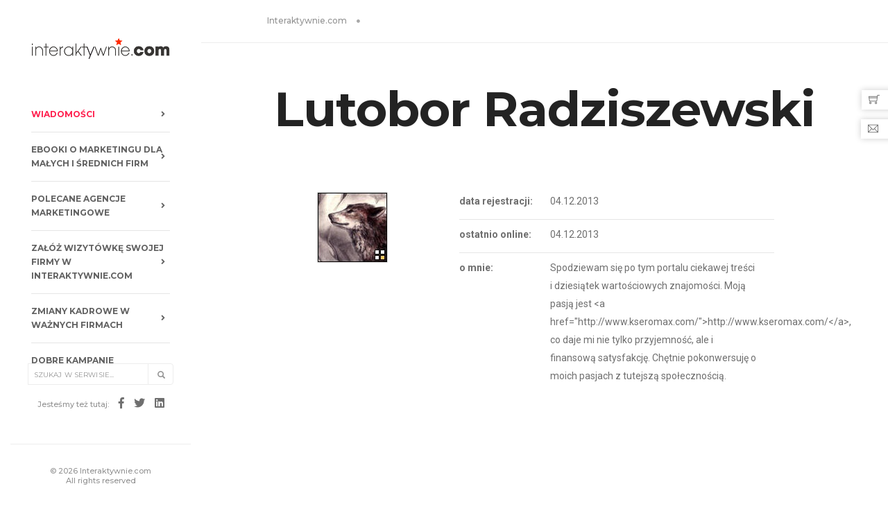

--- FILE ---
content_type: text/css
request_url: https://interaktywnie.com/public/static/css/bundle.css
body_size: 107099
content:
@charset "UTF-8";/*!
 * animate.css -http://daneden.me/animate
 * Version - 3.5.2
 * Licensed under the MIT license - http://opensource.org/licenses/MIT
 *
 * Copyright (c) 2017 Daniel Eden
 */.animated{animation-duration:1s;animation-fill-mode:both}.animated.infinite{animation-iteration-count:infinite}.animated.hinge{animation-duration:2s}.animated.bounceIn,.animated.bounceOut,.animated.flipOutX,.animated.flipOutY{animation-duration:.75s}@keyframes bounce{0%,20%,53%,80%,to{animation-timing-function:cubic-bezier(.215,.61,.355,1);transform:translateZ(0)}40%,43%{animation-timing-function:cubic-bezier(.755,.05,.855,.06);transform:translate3d(0,-30px,0)}70%{animation-timing-function:cubic-bezier(.755,.05,.855,.06);transform:translate3d(0,-15px,0)}90%{transform:translate3d(0,-4px,0)}}.bounce{animation-name:bounce;transform-origin:center bottom}@keyframes flash{0%,50%,to{opacity:1}25%,75%{opacity:0}}.flash{animation-name:flash}@keyframes pulse{0%,to{transform:scaleX(1)}50%{transform:scale3d(1.05,1.05,1.05)}}.pulse{animation-name:pulse}@keyframes rubberBand{0%,to{transform:scaleX(1)}30%{transform:scale3d(1.25,.75,1)}40%{transform:scale3d(.75,1.25,1)}50%{transform:scale3d(1.15,.85,1)}65%{transform:scale3d(.95,1.05,1)}75%{transform:scale3d(1.05,.95,1)}}.rubberBand{animation-name:rubberBand}@keyframes shake{0%,to{transform:translateZ(0)}10%,30%,50%,70%,90%{transform:translate3d(-10px,0,0)}20%,40%,60%,80%{transform:translate3d(10px,0,0)}}.shake{animation-name:shake}@keyframes headShake{0%{transform:translateX(0)}6.5%{transform:translateX(-6px) rotateY(-9deg)}18.5%{transform:translateX(5px) rotateY(7deg)}31.5%{transform:translateX(-3px) rotateY(-5deg)}43.5%{transform:translateX(2px) rotateY(3deg)}50%{transform:translateX(0)}}.headShake{animation-timing-function:ease-in-out;animation-name:headShake}@keyframes swing{20%{transform:rotate(15deg)}40%{transform:rotate(-10deg)}60%{transform:rotate(5deg)}80%{transform:rotate(-5deg)}to{transform:rotate(0)}}.swing{transform-origin:top center;animation-name:swing}@keyframes tada{0%,to{transform:scaleX(1)}10%,20%{transform:scale3d(.9,.9,.9) rotate(-3deg)}30%,50%,70%,90%{transform:scale3d(1.1,1.1,1.1) rotate(3deg)}40%,60%,80%{transform:scale3d(1.1,1.1,1.1) rotate(-3deg)}}.tada{animation-name:tada}@keyframes wobble{0%,to{transform:none}15%{transform:translate3d(-25%,0,0) rotate(-5deg)}30%{transform:translate3d(20%,0,0) rotate(3deg)}45%{transform:translate3d(-15%,0,0) rotate(-3deg)}60%{transform:translate3d(10%,0,0) rotate(2deg)}75%{transform:translate3d(-5%,0,0) rotate(-1deg)}}.wobble{animation-name:wobble}@keyframes jello{0%,11.1%,to{transform:none}22.2%{transform:skewX(-12.5deg) skewY(-12.5deg)}33.3%{transform:skewX(6.25deg) skewY(6.25deg)}44.4%{transform:skewX(-3.125deg) skewY(-3.125deg)}55.5%{transform:skewX(1.5625deg) skewY(1.5625deg)}66.6%{transform:skewX(-.78125deg) skewY(-.78125deg)}77.7%{transform:skewX(.390625deg) skewY(.390625deg)}88.8%{transform:skewX(-.1953125deg) skewY(-.1953125deg)}}.jello{animation-name:jello;transform-origin:center}@keyframes bounceIn{0%,20%,40%,60%,80%,to{animation-timing-function:cubic-bezier(.215,.61,.355,1)}0%{opacity:0;transform:scale3d(.3,.3,.3)}20%{transform:scale3d(1.1,1.1,1.1)}40%{transform:scale3d(.9,.9,.9)}60%{opacity:1;transform:scale3d(1.03,1.03,1.03)}80%{transform:scale3d(.97,.97,.97)}to{opacity:1;transform:scaleX(1)}}.bounceIn{animation-name:bounceIn}@keyframes bounceInDown{0%,60%,75%,90%,to{animation-timing-function:cubic-bezier(.215,.61,.355,1)}0%{opacity:0;transform:translate3d(0,-3000px,0)}60%{opacity:1;transform:translate3d(0,25px,0)}75%{transform:translate3d(0,-10px,0)}90%{transform:translate3d(0,5px,0)}to{transform:none}}.bounceInDown{animation-name:bounceInDown}@keyframes bounceInLeft{0%,60%,75%,90%,to{animation-timing-function:cubic-bezier(.215,.61,.355,1)}0%{opacity:0;transform:translate3d(-3000px,0,0)}60%{opacity:1;transform:translate3d(25px,0,0)}75%{transform:translate3d(-10px,0,0)}90%{transform:translate3d(5px,0,0)}to{transform:none}}.bounceInLeft{animation-name:bounceInLeft}@keyframes bounceInRight{0%,60%,75%,90%,to{animation-timing-function:cubic-bezier(.215,.61,.355,1)}0%{opacity:0;transform:translate3d(3000px,0,0)}60%{opacity:1;transform:translate3d(-25px,0,0)}75%{transform:translate3d(10px,0,0)}90%{transform:translate3d(-5px,0,0)}to{transform:none}}.bounceInRight{animation-name:bounceInRight}@keyframes bounceInUp{0%,60%,75%,90%,to{animation-timing-function:cubic-bezier(.215,.61,.355,1)}0%{opacity:0;transform:translate3d(0,3000px,0)}60%{opacity:1;transform:translate3d(0,-20px,0)}75%{transform:translate3d(0,10px,0)}90%{transform:translate3d(0,-5px,0)}to{transform:translateZ(0)}}.bounceInUp{animation-name:bounceInUp}@keyframes bounceOut{20%{transform:scale3d(.9,.9,.9)}50%,55%{opacity:1;transform:scale3d(1.1,1.1,1.1)}to{opacity:0;transform:scale3d(.3,.3,.3)}}.bounceOut{animation-name:bounceOut}@keyframes bounceOutDown{20%{transform:translate3d(0,10px,0)}40%,45%{opacity:1;transform:translate3d(0,-20px,0)}to{opacity:0;transform:translate3d(0,2000px,0)}}.bounceOutDown{animation-name:bounceOutDown}@keyframes bounceOutLeft{20%{opacity:1;transform:translate3d(20px,0,0)}to{opacity:0;transform:translate3d(-2000px,0,0)}}.bounceOutLeft{animation-name:bounceOutLeft}@keyframes bounceOutRight{20%{opacity:1;transform:translate3d(-20px,0,0)}to{opacity:0;transform:translate3d(2000px,0,0)}}.bounceOutRight{animation-name:bounceOutRight}@keyframes bounceOutUp{20%{transform:translate3d(0,-10px,0)}40%,45%{opacity:1;transform:translate3d(0,20px,0)}to{opacity:0;transform:translate3d(0,-2000px,0)}}.bounceOutUp{animation-name:bounceOutUp}@keyframes fadeIn{0%{opacity:0}to{opacity:1}}.fadeIn{animation-name:fadeIn}@keyframes fadeInDown{0%{opacity:0;transform:translate3d(0,-100%,0)}to{opacity:1;transform:none}}.fadeInDown{animation-name:fadeInDown}@keyframes fadeInDownBig{0%{opacity:0;transform:translate3d(0,-2000px,0)}to{opacity:1;transform:none}}.fadeInDownBig{animation-name:fadeInDownBig}@keyframes fadeInLeft{0%{opacity:0;transform:translate3d(-100%,0,0)}to{opacity:1;transform:none}}.fadeInLeft{animation-name:fadeInLeft}@keyframes fadeInLeftBig{0%{opacity:0;transform:translate3d(-2000px,0,0)}to{opacity:1;transform:none}}.fadeInLeftBig{animation-name:fadeInLeftBig}@keyframes fadeInRight{0%{opacity:0;transform:translate3d(100%,0,0)}to{opacity:1;transform:none}}.fadeInRight{animation-name:fadeInRight}@keyframes fadeInRightBig{0%{opacity:0;transform:translate3d(2000px,0,0)}to{opacity:1;transform:none}}.fadeInRightBig{animation-name:fadeInRightBig}@keyframes fadeInUp{0%{opacity:0;transform:translate3d(0,100%,0)}to{opacity:1;transform:none}}.fadeInUp{animation-name:fadeInUp}@keyframes fadeInUpBig{0%{opacity:0;transform:translate3d(0,2000px,0)}to{opacity:1;transform:none}}.fadeInUpBig{animation-name:fadeInUpBig}@keyframes fadeOut{0%{opacity:1}to{opacity:0}}.fadeOut{animation-name:fadeOut}@keyframes fadeOutDown{0%{opacity:1}to{opacity:0;transform:translate3d(0,100%,0)}}.fadeOutDown{animation-name:fadeOutDown}@keyframes fadeOutDownBig{0%{opacity:1}to{opacity:0;transform:translate3d(0,2000px,0)}}.fadeOutDownBig{animation-name:fadeOutDownBig}@keyframes fadeOutLeft{0%{opacity:1}to{opacity:0;transform:translate3d(-100%,0,0)}}.fadeOutLeft{animation-name:fadeOutLeft}@keyframes fadeOutLeftBig{0%{opacity:1}to{opacity:0;transform:translate3d(-2000px,0,0)}}.fadeOutLeftBig{animation-name:fadeOutLeftBig}@keyframes fadeOutRight{0%{opacity:1}to{opacity:0;transform:translate3d(100%,0,0)}}.fadeOutRight{animation-name:fadeOutRight}@keyframes fadeOutRightBig{0%{opacity:1}to{opacity:0;transform:translate3d(2000px,0,0)}}.fadeOutRightBig{animation-name:fadeOutRightBig}@keyframes fadeOutUp{0%{opacity:1}to{opacity:0;transform:translate3d(0,-100%,0)}}.fadeOutUp{animation-name:fadeOutUp}@keyframes fadeOutUpBig{0%{opacity:1}to{opacity:0;transform:translate3d(0,-2000px,0)}}.fadeOutUpBig{animation-name:fadeOutUpBig}@keyframes flip{0%{transform:perspective(400px) rotateY(-1turn);animation-timing-function:ease-out}40%{transform:perspective(400px) translateZ(150px) rotateY(-190deg);animation-timing-function:ease-out}50%{transform:perspective(400px) translateZ(150px) rotateY(-170deg);animation-timing-function:ease-in}80%{transform:perspective(400px) scale3d(.95,.95,.95);animation-timing-function:ease-in}to{transform:perspective(400px);animation-timing-function:ease-in}}.animated.flip{-webkit-backface-visibility:visible;backface-visibility:visible;animation-name:flip}@keyframes flipInX{0%{transform:perspective(400px) rotateX(90deg);animation-timing-function:ease-in;opacity:0}40%{transform:perspective(400px) rotateX(-20deg);animation-timing-function:ease-in}60%{transform:perspective(400px) rotateX(10deg);opacity:1}80%{transform:perspective(400px) rotateX(-5deg)}to{transform:perspective(400px)}}.flipInX{-webkit-backface-visibility:visible!important;backface-visibility:visible!important;animation-name:flipInX}@keyframes flipInY{0%{transform:perspective(400px) rotateY(90deg);animation-timing-function:ease-in;opacity:0}40%{transform:perspective(400px) rotateY(-20deg);animation-timing-function:ease-in}60%{transform:perspective(400px) rotateY(10deg);opacity:1}80%{transform:perspective(400px) rotateY(-5deg)}to{transform:perspective(400px)}}.flipInY{-webkit-backface-visibility:visible!important;backface-visibility:visible!important;animation-name:flipInY}@keyframes flipOutX{0%{transform:perspective(400px)}30%{transform:perspective(400px) rotateX(-20deg);opacity:1}to{transform:perspective(400px) rotateX(90deg);opacity:0}}.flipOutX{animation-name:flipOutX;-webkit-backface-visibility:visible!important;backface-visibility:visible!important}@keyframes flipOutY{0%{transform:perspective(400px)}30%{transform:perspective(400px) rotateY(-15deg);opacity:1}to{transform:perspective(400px) rotateY(90deg);opacity:0}}.flipOutY{-webkit-backface-visibility:visible!important;backface-visibility:visible!important;animation-name:flipOutY}@keyframes lightSpeedIn{0%{transform:translate3d(100%,0,0) skewX(-30deg);opacity:0}60%{transform:skewX(20deg);opacity:1}80%{transform:skewX(-5deg);opacity:1}to{transform:none;opacity:1}}.lightSpeedIn{animation-name:lightSpeedIn;animation-timing-function:ease-out}@keyframes lightSpeedOut{0%{opacity:1}to{transform:translate3d(100%,0,0) skewX(30deg);opacity:0}}.lightSpeedOut{animation-name:lightSpeedOut;animation-timing-function:ease-in}@keyframes rotateIn{0%{transform-origin:center;transform:rotate(-200deg);opacity:0}to{transform-origin:center;transform:none;opacity:1}}.rotateIn{animation-name:rotateIn}@keyframes rotateInDownLeft{0%{transform-origin:left bottom;transform:rotate(-45deg);opacity:0}to{transform-origin:left bottom;transform:none;opacity:1}}.rotateInDownLeft{animation-name:rotateInDownLeft}@keyframes rotateInDownRight{0%{transform-origin:right bottom;transform:rotate(45deg);opacity:0}to{transform-origin:right bottom;transform:none;opacity:1}}.rotateInDownRight{animation-name:rotateInDownRight}@keyframes rotateInUpLeft{0%{transform-origin:left bottom;transform:rotate(45deg);opacity:0}to{transform-origin:left bottom;transform:none;opacity:1}}.rotateInUpLeft{animation-name:rotateInUpLeft}@keyframes rotateInUpRight{0%{transform-origin:right bottom;transform:rotate(-90deg);opacity:0}to{transform-origin:right bottom;transform:none;opacity:1}}.rotateInUpRight{animation-name:rotateInUpRight}@keyframes rotateOut{0%{transform-origin:center;opacity:1}to{transform-origin:center;transform:rotate(200deg);opacity:0}}.rotateOut{animation-name:rotateOut}@keyframes rotateOutDownLeft{0%{transform-origin:left bottom;opacity:1}to{transform-origin:left bottom;transform:rotate(45deg);opacity:0}}.rotateOutDownLeft{animation-name:rotateOutDownLeft}@keyframes rotateOutDownRight{0%{transform-origin:right bottom;opacity:1}to{transform-origin:right bottom;transform:rotate(-45deg);opacity:0}}.rotateOutDownRight{animation-name:rotateOutDownRight}@keyframes rotateOutUpLeft{0%{transform-origin:left bottom;opacity:1}to{transform-origin:left bottom;transform:rotate(-45deg);opacity:0}}.rotateOutUpLeft{animation-name:rotateOutUpLeft}@keyframes rotateOutUpRight{0%{transform-origin:right bottom;opacity:1}to{transform-origin:right bottom;transform:rotate(90deg);opacity:0}}.rotateOutUpRight{animation-name:rotateOutUpRight}@keyframes hinge{0%{transform-origin:top left;animation-timing-function:ease-in-out}20%,60%{transform:rotate(80deg);transform-origin:top left;animation-timing-function:ease-in-out}40%,80%{transform:rotate(60deg);transform-origin:top left;animation-timing-function:ease-in-out;opacity:1}to{transform:translate3d(0,700px,0);opacity:0}}.hinge{animation-name:hinge}@keyframes jackInTheBox{0%{opacity:0;transform:scale(.1) rotate(30deg);transform-origin:center bottom}50%{transform:rotate(-10deg)}70%{transform:rotate(3deg)}to{opacity:1;transform:scale(1)}}.jackInTheBox{animation-name:jackInTheBox}@keyframes rollIn{0%{opacity:0;transform:translate3d(-100%,0,0) rotate(-120deg)}to{opacity:1;transform:none}}.rollIn{animation-name:rollIn}@keyframes rollOut{0%{opacity:1}to{opacity:0;transform:translate3d(100%,0,0) rotate(120deg)}}.rollOut{animation-name:rollOut}@keyframes zoomIn{0%{opacity:0;transform:scale3d(.3,.3,.3)}50%{opacity:1}}.zoomIn{animation-name:zoomIn}@keyframes zoomInDown{0%{opacity:0;transform:scale3d(.1,.1,.1) translate3d(0,-1000px,0);animation-timing-function:cubic-bezier(.55,.055,.675,.19)}60%{opacity:1;transform:scale3d(.475,.475,.475) translate3d(0,60px,0);animation-timing-function:cubic-bezier(.175,.885,.32,1)}}.zoomInDown{animation-name:zoomInDown}@keyframes zoomInLeft{0%{opacity:0;transform:scale3d(.1,.1,.1) translate3d(-1000px,0,0);animation-timing-function:cubic-bezier(.55,.055,.675,.19)}60%{opacity:1;transform:scale3d(.475,.475,.475) translate3d(10px,0,0);animation-timing-function:cubic-bezier(.175,.885,.32,1)}}.zoomInLeft{animation-name:zoomInLeft}@keyframes zoomInRight{0%{opacity:0;transform:scale3d(.1,.1,.1) translate3d(1000px,0,0);animation-timing-function:cubic-bezier(.55,.055,.675,.19)}60%{opacity:1;transform:scale3d(.475,.475,.475) translate3d(-10px,0,0);animation-timing-function:cubic-bezier(.175,.885,.32,1)}}.zoomInRight{animation-name:zoomInRight}@keyframes zoomInUp{0%{opacity:0;transform:scale3d(.1,.1,.1) translate3d(0,1000px,0);animation-timing-function:cubic-bezier(.55,.055,.675,.19)}60%{opacity:1;transform:scale3d(.475,.475,.475) translate3d(0,-60px,0);animation-timing-function:cubic-bezier(.175,.885,.32,1)}}.zoomInUp{animation-name:zoomInUp}@keyframes zoomOut{0%{opacity:1}50%{opacity:0;transform:scale3d(.3,.3,.3)}to{opacity:0}}.zoomOut{animation-name:zoomOut}@keyframes zoomOutDown{40%{opacity:1;transform:scale3d(.475,.475,.475) translate3d(0,-60px,0);animation-timing-function:cubic-bezier(.55,.055,.675,.19)}to{opacity:0;transform:scale3d(.1,.1,.1) translate3d(0,2000px,0);transform-origin:center bottom;animation-timing-function:cubic-bezier(.175,.885,.32,1)}}.zoomOutDown{animation-name:zoomOutDown}@keyframes zoomOutLeft{40%{opacity:1;transform:scale3d(.475,.475,.475) translate3d(42px,0,0)}to{opacity:0;transform:scale(.1) translate3d(-2000px,0,0);transform-origin:left center}}.zoomOutLeft{animation-name:zoomOutLeft}@keyframes zoomOutRight{40%{opacity:1;transform:scale3d(.475,.475,.475) translate3d(-42px,0,0)}to{opacity:0;transform:scale(.1) translate3d(2000px,0,0);transform-origin:right center}}.zoomOutRight{animation-name:zoomOutRight}@keyframes zoomOutUp{40%{opacity:1;transform:scale3d(.475,.475,.475) translate3d(0,60px,0);animation-timing-function:cubic-bezier(.55,.055,.675,.19)}to{opacity:0;transform:scale3d(.1,.1,.1) translate3d(0,-2000px,0);transform-origin:center bottom;animation-timing-function:cubic-bezier(.175,.885,.32,1)}}.zoomOutUp{animation-name:zoomOutUp}@keyframes slideInDown{0%{transform:translate3d(0,-100%,0);visibility:visible}to{transform:translateZ(0)}}.slideInDown{animation-name:slideInDown}@keyframes slideInLeft{0%{transform:translate3d(-100%,0,0);visibility:visible}to{transform:translateZ(0)}}.slideInLeft{animation-name:slideInLeft}@keyframes slideInRight{0%{transform:translate3d(100%,0,0);visibility:visible}to{transform:translateZ(0)}}.slideInRight{animation-name:slideInRight}@keyframes slideInUp{0%{transform:translate3d(0,100%,0);visibility:visible}to{transform:translateZ(0)}}.slideInUp{animation-name:slideInUp}@keyframes slideOutDown{0%{transform:translateZ(0)}to{visibility:hidden;transform:translate3d(0,100%,0)}}.slideOutDown{animation-name:slideOutDown}@keyframes slideOutLeft{0%{transform:translateZ(0)}to{visibility:hidden;transform:translate3d(-100%,0,0)}}.slideOutLeft{animation-name:slideOutLeft}@keyframes slideOutRight{0%{transform:translateZ(0)}to{visibility:hidden;transform:translate3d(100%,0,0)}}.slideOutRight{animation-name:slideOutRight}@keyframes slideOutUp{0%{transform:translateZ(0)}to{visibility:hidden;transform:translate3d(0,-100%,0)}}.slideOutUp{animation-name:slideOutUp}/*!
 * Bootstrap v3.3.7 (http://getbootstrap.com)
 * Copyright 2011-2016 Twitter, Inc.
 * Licensed under MIT (https://github.com/twbs/bootstrap/blob/master/LICENSE)
 *//*! normalize.css v3.0.3 | MIT License | github.com/necolas/normalize.css */html{font-family:sans-serif;-webkit-text-size-adjust:100%;-ms-text-size-adjust:100%}article,aside,details,figcaption,figure,footer,header,hgroup,main,menu,nav,section,summary{display:block}audio,canvas,progress,video{display:inline-block;vertical-align:baseline}audio:not([controls]){display:none;height:0}[hidden],template{display:none}a{background-color:transparent}a:active,a:hover{outline:0}dfn{font-style:italic}mark{color:#000;background:#ff0}sub,sup{position:relative;font-size:75%;line-height:0;vertical-align:baseline}sup{top:-.5em}sub{bottom:-.25em}img{border:0;vertical-align:middle}svg:not(:root){overflow:hidden}hr{height:0;-webkit-box-sizing:content-box;-moz-box-sizing:content-box;box-sizing:content-box}pre,textarea{overflow:auto}code,kbd,pre,samp{font-size:1em}button,input,optgroup,select,textarea{margin:0;font:inherit;color:inherit}button{overflow:visible}button,select{text-transform:none}button,html input[type=button],input[type=reset],input[type=submit]{-webkit-appearance:button;cursor:pointer}button[disabled],html input[disabled]{cursor:default}button::-moz-focus-inner,input::-moz-focus-inner{padding:0;border:0}input[type=checkbox],input[type=radio]{-webkit-box-sizing:border-box;-moz-box-sizing:border-box;box-sizing:border-box;padding:0}input[type=number]::-webkit-inner-spin-button,input[type=number]::-webkit-outer-spin-button{height:auto}input[type=search]::-webkit-search-cancel-button,input[type=search]::-webkit-search-decoration{-webkit-appearance:none}optgroup{font-weight:700}table{border-spacing:0;border-collapse:collapse}td,th{padding:0}/*! Source: https://github.com/h5bp/html5-boilerplate/blob/master/src/css/main.css */@media print{*,:after,:before{color:#000!important;text-shadow:none!important;background:0 0!important;-webkit-box-shadow:none!important;box-shadow:none!important}a,a:visited{text-decoration:underline}a[href]:after{content:" (" attr(href) ")"}abbr[title]:after{content:" (" attr(title) ")"}a[href^="javascript:"]:after,a[href^="#"]:after{content:""}blockquote,pre{border:1px solid #999;page-break-inside:avoid}thead{display:table-header-group}img,tr{page-break-inside:avoid}img{max-width:100%!important}h2,h3,p{orphans:3;widows:3}h2,h3{page-break-after:avoid}.navbar{display:none}.btn>.caret,.dropup>.btn>.caret{border-top-color:#000!important}.label{border:1px solid #000}.table{border-collapse:collapse!important}.table td,.table th{background-color:#fff!important}.table-bordered td,.table-bordered th{border:1px solid #ddd!important}}@font-face{font-family:'Glyphicons Halflings';src:url(../fonts/glyphicons-halflings-regular.eot);src:url(../fonts/glyphicons-halflings-regular.eot?#iefix) format('embedded-opentype'),url(../fonts/glyphicons-halflings-regular.woff2) format('woff2'),url(../fonts/glyphicons-halflings-regular.woff) format('woff'),url(../fonts/glyphicons-halflings-regular.ttf) format('truetype'),url(../fonts/glyphicons-halflings-regular.svg#glyphicons_halflingsregular) format('svg')}.glyphicon{position:relative;top:1px;display:inline-block;font-family:'Glyphicons Halflings';font-style:normal;font-weight:400;line-height:1;-webkit-font-smoothing:antialiased;-moz-osx-font-smoothing:grayscale}.glyphicon-asterisk:before{content:"\002a"}.glyphicon-plus:before{content:"\002b"}.glyphicon-eur:before,.glyphicon-euro:before{content:"\20ac"}.glyphicon-minus:before{content:"\2212"}.glyphicon-cloud:before{content:"\2601"}.glyphicon-envelope:before{content:"\2709"}.glyphicon-pencil:before{content:"\270f"}.glyphicon-glass:before{content:"\e001"}.glyphicon-music:before{content:"\e002"}.glyphicon-search:before{content:"\e003"}.glyphicon-heart:before{content:"\e005"}.glyphicon-star:before{content:"\e006"}.glyphicon-star-empty:before{content:"\e007"}.glyphicon-user:before{content:"\e008"}.glyphicon-film:before{content:"\e009"}.glyphicon-th-large:before{content:"\e010"}.glyphicon-th:before{content:"\e011"}.glyphicon-th-list:before{content:"\e012"}.glyphicon-ok:before{content:"\e013"}.glyphicon-remove:before{content:"\e014"}.glyphicon-zoom-in:before{content:"\e015"}.glyphicon-zoom-out:before{content:"\e016"}.glyphicon-off:before{content:"\e017"}.glyphicon-signal:before{content:"\e018"}.glyphicon-cog:before{content:"\e019"}.glyphicon-trash:before{content:"\e020"}.glyphicon-home:before{content:"\e021"}.glyphicon-file:before{content:"\e022"}.glyphicon-time:before{content:"\e023"}.glyphicon-road:before{content:"\e024"}.glyphicon-download-alt:before{content:"\e025"}.glyphicon-download:before{content:"\e026"}.glyphicon-upload:before{content:"\e027"}.glyphicon-inbox:before{content:"\e028"}.glyphicon-play-circle:before{content:"\e029"}.glyphicon-repeat:before{content:"\e030"}.glyphicon-refresh:before{content:"\e031"}.glyphicon-list-alt:before{content:"\e032"}.glyphicon-lock:before{content:"\e033"}.glyphicon-flag:before{content:"\e034"}.glyphicon-headphones:before{content:"\e035"}.glyphicon-volume-off:before{content:"\e036"}.glyphicon-volume-down:before{content:"\e037"}.glyphicon-volume-up:before{content:"\e038"}.glyphicon-qrcode:before{content:"\e039"}.glyphicon-barcode:before{content:"\e040"}.glyphicon-tag:before{content:"\e041"}.glyphicon-tags:before{content:"\e042"}.glyphicon-book:before{content:"\e043"}.glyphicon-bookmark:before{content:"\e044"}.glyphicon-print:before{content:"\e045"}.glyphicon-camera:before{content:"\e046"}.glyphicon-font:before{content:"\e047"}.glyphicon-bold:before{content:"\e048"}.glyphicon-italic:before{content:"\e049"}.glyphicon-text-height:before{content:"\e050"}.glyphicon-text-width:before{content:"\e051"}.glyphicon-align-left:before{content:"\e052"}.glyphicon-align-center:before{content:"\e053"}.glyphicon-align-right:before{content:"\e054"}.glyphicon-align-justify:before{content:"\e055"}.glyphicon-list:before{content:"\e056"}.glyphicon-indent-left:before{content:"\e057"}.glyphicon-indent-right:before{content:"\e058"}.glyphicon-facetime-video:before{content:"\e059"}.glyphicon-picture:before{content:"\e060"}.glyphicon-map-marker:before{content:"\e062"}.glyphicon-adjust:before{content:"\e063"}.glyphicon-tint:before{content:"\e064"}.glyphicon-edit:before{content:"\e065"}.glyphicon-share:before{content:"\e066"}.glyphicon-check:before{content:"\e067"}.glyphicon-move:before{content:"\e068"}.glyphicon-step-backward:before{content:"\e069"}.glyphicon-fast-backward:before{content:"\e070"}.glyphicon-backward:before{content:"\e071"}.glyphicon-play:before{content:"\e072"}.glyphicon-pause:before{content:"\e073"}.glyphicon-stop:before{content:"\e074"}.glyphicon-forward:before{content:"\e075"}.glyphicon-fast-forward:before{content:"\e076"}.glyphicon-step-forward:before{content:"\e077"}.glyphicon-eject:before{content:"\e078"}.glyphicon-chevron-left:before{content:"\e079"}.glyphicon-chevron-right:before{content:"\e080"}.glyphicon-plus-sign:before{content:"\e081"}.glyphicon-minus-sign:before{content:"\e082"}.glyphicon-remove-sign:before{content:"\e083"}.glyphicon-ok-sign:before{content:"\e084"}.glyphicon-question-sign:before{content:"\e085"}.glyphicon-info-sign:before{content:"\e086"}.glyphicon-screenshot:before{content:"\e087"}.glyphicon-remove-circle:before{content:"\e088"}.glyphicon-ok-circle:before{content:"\e089"}.glyphicon-ban-circle:before{content:"\e090"}.glyphicon-arrow-left:before{content:"\e091"}.glyphicon-arrow-right:before{content:"\e092"}.glyphicon-arrow-up:before{content:"\e093"}.glyphicon-arrow-down:before{content:"\e094"}.glyphicon-share-alt:before{content:"\e095"}.glyphicon-resize-full:before{content:"\e096"}.glyphicon-resize-small:before{content:"\e097"}.glyphicon-exclamation-sign:before{content:"\e101"}.glyphicon-gift:before{content:"\e102"}.glyphicon-leaf:before{content:"\e103"}.glyphicon-fire:before{content:"\e104"}.glyphicon-eye-open:before{content:"\e105"}.glyphicon-eye-close:before{content:"\e106"}.glyphicon-warning-sign:before{content:"\e107"}.glyphicon-plane:before{content:"\e108"}.glyphicon-calendar:before{content:"\e109"}.glyphicon-random:before{content:"\e110"}.glyphicon-comment:before{content:"\e111"}.glyphicon-magnet:before{content:"\e112"}.glyphicon-chevron-up:before{content:"\e113"}.glyphicon-chevron-down:before{content:"\e114"}.glyphicon-retweet:before{content:"\e115"}.glyphicon-shopping-cart:before{content:"\e116"}.glyphicon-folder-close:before{content:"\e117"}.glyphicon-folder-open:before{content:"\e118"}.glyphicon-resize-vertical:before{content:"\e119"}.glyphicon-resize-horizontal:before{content:"\e120"}.glyphicon-hdd:before{content:"\e121"}.glyphicon-bullhorn:before{content:"\e122"}.glyphicon-bell:before{content:"\e123"}.glyphicon-certificate:before{content:"\e124"}.glyphicon-thumbs-up:before{content:"\e125"}.glyphicon-thumbs-down:before{content:"\e126"}.glyphicon-hand-right:before{content:"\e127"}.glyphicon-hand-left:before{content:"\e128"}.glyphicon-hand-up:before{content:"\e129"}.glyphicon-hand-down:before{content:"\e130"}.glyphicon-circle-arrow-right:before{content:"\e131"}.glyphicon-circle-arrow-left:before{content:"\e132"}.glyphicon-circle-arrow-up:before{content:"\e133"}.glyphicon-circle-arrow-down:before{content:"\e134"}.glyphicon-globe:before{content:"\e135"}.glyphicon-wrench:before{content:"\e136"}.glyphicon-tasks:before{content:"\e137"}.glyphicon-filter:before{content:"\e138"}.glyphicon-briefcase:before{content:"\e139"}.glyphicon-fullscreen:before{content:"\e140"}.glyphicon-dashboard:before{content:"\e141"}.glyphicon-paperclip:before{content:"\e142"}.glyphicon-heart-empty:before{content:"\e143"}.glyphicon-link:before{content:"\e144"}.glyphicon-phone:before{content:"\e145"}.glyphicon-pushpin:before{content:"\e146"}.glyphicon-usd:before{content:"\e148"}.glyphicon-gbp:before{content:"\e149"}.glyphicon-sort:before{content:"\e150"}.glyphicon-sort-by-alphabet:before{content:"\e151"}.glyphicon-sort-by-alphabet-alt:before{content:"\e152"}.glyphicon-sort-by-order:before{content:"\e153"}.glyphicon-sort-by-order-alt:before{content:"\e154"}.glyphicon-sort-by-attributes:before{content:"\e155"}.glyphicon-sort-by-attributes-alt:before{content:"\e156"}.glyphicon-unchecked:before{content:"\e157"}.glyphicon-expand:before{content:"\e158"}.glyphicon-collapse-down:before{content:"\e159"}.glyphicon-collapse-up:before{content:"\e160"}.glyphicon-log-in:before{content:"\e161"}.glyphicon-flash:before{content:"\e162"}.glyphicon-log-out:before{content:"\e163"}.glyphicon-new-window:before{content:"\e164"}.glyphicon-record:before{content:"\e165"}.glyphicon-save:before{content:"\e166"}.glyphicon-open:before{content:"\e167"}.glyphicon-saved:before{content:"\e168"}.glyphicon-import:before{content:"\e169"}.glyphicon-export:before{content:"\e170"}.glyphicon-send:before{content:"\e171"}.glyphicon-floppy-disk:before{content:"\e172"}.glyphicon-floppy-saved:before{content:"\e173"}.glyphicon-floppy-remove:before{content:"\e174"}.glyphicon-floppy-save:before{content:"\e175"}.glyphicon-floppy-open:before{content:"\e176"}.glyphicon-credit-card:before{content:"\e177"}.glyphicon-transfer:before{content:"\e178"}.glyphicon-cutlery:before{content:"\e179"}.glyphicon-header:before{content:"\e180"}.glyphicon-compressed:before{content:"\e181"}.glyphicon-earphone:before{content:"\e182"}.glyphicon-phone-alt:before{content:"\e183"}.glyphicon-tower:before{content:"\e184"}.glyphicon-stats:before{content:"\e185"}.glyphicon-sd-video:before{content:"\e186"}.glyphicon-hd-video:before{content:"\e187"}.glyphicon-subtitles:before{content:"\e188"}.glyphicon-sound-stereo:before{content:"\e189"}.glyphicon-sound-dolby:before{content:"\e190"}.glyphicon-sound-5-1:before{content:"\e191"}.glyphicon-sound-6-1:before{content:"\e192"}.glyphicon-sound-7-1:before{content:"\e193"}.glyphicon-copyright-mark:before{content:"\e194"}.glyphicon-registration-mark:before{content:"\e195"}.glyphicon-cloud-download:before{content:"\e197"}.glyphicon-cloud-upload:before{content:"\e198"}.glyphicon-tree-conifer:before{content:"\e199"}.glyphicon-tree-deciduous:before{content:"\e200"}.glyphicon-cd:before{content:"\e201"}.glyphicon-save-file:before{content:"\e202"}.glyphicon-open-file:before{content:"\e203"}.glyphicon-level-up:before{content:"\e204"}.glyphicon-copy:before{content:"\e205"}.glyphicon-paste:before{content:"\e206"}.glyphicon-alert:before{content:"\e209"}.glyphicon-equalizer:before{content:"\e210"}.glyphicon-king:before{content:"\e211"}.glyphicon-queen:before{content:"\e212"}.glyphicon-pawn:before{content:"\e213"}.glyphicon-bishop:before{content:"\e214"}.glyphicon-knight:before{content:"\e215"}.glyphicon-baby-formula:before{content:"\e216"}.glyphicon-tent:before{content:"\26fa"}.glyphicon-blackboard:before{content:"\e218"}.glyphicon-bed:before{content:"\e219"}.glyphicon-apple:before{content:"\f8ff"}.glyphicon-erase:before{content:"\e221"}.glyphicon-hourglass:before{content:"\231b"}.glyphicon-lamp:before{content:"\e223"}.glyphicon-duplicate:before{content:"\e224"}.glyphicon-piggy-bank:before{content:"\e225"}.glyphicon-scissors:before{content:"\e226"}.glyphicon-bitcoin:before,.glyphicon-btc:before,.glyphicon-xbt:before{content:"\e227"}.glyphicon-jpy:before,.glyphicon-yen:before{content:"\00a5"}.glyphicon-rub:before,.glyphicon-ruble:before{content:"\20bd"}.glyphicon-scale:before{content:"\e230"}.glyphicon-ice-lolly:before{content:"\e231"}.glyphicon-ice-lolly-tasted:before{content:"\e232"}.glyphicon-education:before{content:"\e233"}.glyphicon-option-horizontal:before{content:"\e234"}.glyphicon-option-vertical:before{content:"\e235"}.glyphicon-menu-hamburger:before{content:"\e236"}.glyphicon-modal-window:before{content:"\e237"}.glyphicon-oil:before{content:"\e238"}.glyphicon-grain:before{content:"\e239"}.glyphicon-sunglasses:before{content:"\e240"}.glyphicon-text-size:before{content:"\e241"}.glyphicon-text-color:before{content:"\e242"}.glyphicon-text-background:before{content:"\e243"}.glyphicon-object-align-top:before{content:"\e244"}.glyphicon-object-align-bottom:before{content:"\e245"}.glyphicon-object-align-horizontal:before{content:"\e246"}.glyphicon-object-align-left:before{content:"\e247"}.glyphicon-object-align-vertical:before{content:"\e248"}.glyphicon-object-align-right:before{content:"\e249"}.glyphicon-triangle-right:before{content:"\e250"}.glyphicon-triangle-left:before{content:"\e251"}.glyphicon-triangle-bottom:before{content:"\e252"}.glyphicon-triangle-top:before{content:"\e253"}.glyphicon-console:before{content:"\e254"}.glyphicon-superscript:before{content:"\e255"}.glyphicon-subscript:before{content:"\e256"}.glyphicon-menu-left:before{content:"\e257"}.glyphicon-menu-right:before{content:"\e258"}.glyphicon-menu-down:before{content:"\e259"}.glyphicon-menu-up:before{content:"\e260"}:after,:before{-webkit-box-sizing:border-box;-moz-box-sizing:border-box;box-sizing:border-box}html{font-size:10px;-webkit-tap-highlight-color:transparent}body{margin:0;background-color:#fff}button,input,select,textarea{font-family:inherit;font-size:inherit;line-height:inherit}a:focus{outline-offset:-2px}figure{margin:0}.carousel-inner>.item>a>img,.carousel-inner>.item>img,.img-responsive,.thumbnail a>img,.thumbnail>img{display:block;max-width:100%;height:auto}.img-rounded{border-radius:6px}.img-thumbnail{display:inline-block;max-width:100%;height:auto;padding:4px;line-height:1.42857143;background-color:#fff;border:1px solid #ddd;border-radius:4px;-webkit-transition:all .2s ease-in-out;-o-transition:all .2s ease-in-out;transition:all .2s ease-in-out}.img-circle{border-radius:50%}hr{margin-top:20px;margin-bottom:20px;border:0;border-top:1px solid #eee}.sr-only{border:0}.sr-only-focusable:active,.sr-only-focusable:focus{clip:auto}[role=button]{cursor:pointer}.h1,.h2,.h3,.h4,.h5,.h6,h1,h2,h3,h4,h5,h6{font-family:inherit;font-weight:500;line-height:1.1;color:inherit}.h1 .small,.h1 small,.h2 .small,.h2 small,.h3 .small,.h3 small,.h4 .small,.h4 small,.h5 .small,.h5 small,.h6 .small,.h6 small,h1 .small,h1 small,h2 .small,h2 small,h3 .small,h3 small,h4 .small,h4 small,h5 .small,h5 small,h6 .small,h6 small{font-weight:400;line-height:1;color:#777}.h1,.h2,.h3,h1,h2,h3{margin-top:20px;margin-bottom:10px}.h1 .small,.h1 small,.h2 .small,.h2 small,.h3 .small,.h3 small,h1 .small,h1 small,h2 .small,h2 small,h3 .small,h3 small{font-size:65%}.h4,.h5,.h6,h4,h5,h6{margin-top:10px;margin-bottom:10px}.h4 .small,.h4 small,.h5 .small,.h5 small,.h6 .small,.h6 small,h4 .small,h4 small,h5 .small,h5 small,h6 .small,h6 small{font-size:75%}.h1,h1{font-size:36px}.h2,h2{font-size:30px}.h3,h3{font-size:24px}.h4,h4{font-size:18px}.h5,h5{font-size:14px}.h6,h6{font-size:12px}.lead{margin-bottom:20px;font-size:16px;font-weight:300;line-height:1.4}@media (min-width:768px){.lead{font-size:21px}}.small,small{font-size:85%}.mark,mark{padding:.2em;background-color:#fcf8e3}.text-left{text-align:left}.text-right{text-align:right}.text-center{text-align:center}.text-justify{text-align:justify}.text-lowercase{text-transform:lowercase}.text-uppercase{text-transform:uppercase}.text-capitalize{text-transform:capitalize}.text-muted{color:#777}.text-primary{color:#337ab7}a.text-primary:focus,a.text-primary:hover{color:#286090}.text-success{color:#3c763d}a.text-success:focus,a.text-success:hover{color:#2b542c}.text-info{color:#31708f}a.text-info:focus,a.text-info:hover{color:#245269}.text-warning{color:#8a6d3b}a.text-warning:focus,a.text-warning:hover{color:#66512c}.text-danger{color:#a94442}a.text-danger:focus,a.text-danger:hover{color:#843534}.bg-primary{color:#fff;background-color:#337ab7}a.bg-primary:focus,a.bg-primary:hover{background-color:#286090}.bg-success{background-color:#dff0d8}a.bg-success:focus,a.bg-success:hover{background-color:#c1e2b3}.bg-info{background-color:#d9edf7}a.bg-info:focus,a.bg-info:hover{background-color:#afd9ee}.bg-warning{background-color:#fcf8e3}a.bg-warning:focus,a.bg-warning:hover{background-color:#f7ecb5}.bg-danger{background-color:#f2dede}a.bg-danger:focus,a.bg-danger:hover{background-color:#e4b9b9}.page-header{padding-bottom:9px;margin:40px 0 20px;border-bottom:1px solid #eee}ol,ul{margin-top:0}ol ol,ol ul,ul ol,ul ul{margin-bottom:0}.list-unstyled{padding-left:0;list-style:none}.list-inline{padding-left:0;margin-left:-5px;list-style:none}.list-inline>li{display:inline-block;padding-right:5px;padding-left:5px}dl{margin-top:0}dd,dt{line-height:1.42857143}dt{font-weight:700}dd{margin-left:0}@media (min-width:768px){.dl-horizontal dt{float:left;width:160px;overflow:hidden;clear:left;text-align:right;text-overflow:ellipsis;white-space:nowrap}.dl-horizontal dd{margin-left:180px}.container{width:750px}}abbr[data-original-title],abbr[title]{cursor:help;border-bottom:1px dotted #777}.initialism{font-size:90%;text-transform:uppercase}blockquote{font-size:17.5px}blockquote ol:last-child,blockquote p:last-child,blockquote ul:last-child{margin-bottom:0}blockquote .small,blockquote footer,blockquote small{display:block;font-size:80%;line-height:1.42857143;color:#777}blockquote .small:before,blockquote footer:before,blockquote small:before{content:'\2014 \00A0'}.blockquote-reverse,blockquote.pull-right{padding-right:15px;padding-left:0;text-align:right;border-right:5px solid #eee;border-left:0}.blockquote-reverse .small:before,.blockquote-reverse footer:before,.blockquote-reverse small:before,blockquote.pull-right .small:before,blockquote.pull-right footer:before,blockquote.pull-right small:before{content:''}.blockquote-reverse .small:after,.blockquote-reverse footer:after,.blockquote-reverse small:after,blockquote.pull-right .small:after,blockquote.pull-right footer:after,blockquote.pull-right small:after{content:'\00A0 \2014'}address{margin-bottom:20px;font-style:normal;line-height:1.42857143}code,kbd,pre,samp{font-family:Menlo,Monaco,Consolas,"Courier New",monospace}code{padding:2px 4px;font-size:90%;color:#c7254e;background-color:#f9f2f4;border-radius:4px}kbd{padding:2px 4px;font-size:90%;color:#fff;background-color:#333;border-radius:3px;-webkit-box-shadow:inset 0 -1px 0 rgba(0,0,0,.25);box-shadow:inset 0 -1px 0 rgba(0,0,0,.25)}kbd kbd{padding:0;font-size:100%;font-weight:700;-webkit-box-shadow:none;box-shadow:none}pre{display:block;padding:9.5px;margin:0 0 10px;font-size:13px;line-height:1.42857143;color:#333;word-break:break-all;word-wrap:break-word;background-color:#f5f5f5;border:1px solid #ccc;border-radius:4px}pre code{padding:0;font-size:inherit;color:inherit;white-space:pre-wrap;background-color:transparent;border-radius:0}.pre-scrollable{max-height:340px;overflow-y:scroll}.container{padding-right:15px;padding-left:15px;margin-right:auto;margin-left:auto}@media (min-width:992px){.container{width:970px}}@media (min-width:1200px){.container{width:1170px}}.container-fluid{padding-right:15px;padding-left:15px;margin-right:auto;margin-left:auto}.row{margin-right:-15px;margin-left:-15px}.col-lg-1,.col-lg-10,.col-lg-11,.col-lg-12,.col-lg-2,.col-lg-3,.col-lg-4,.col-lg-5,.col-lg-6,.col-lg-7,.col-lg-8,.col-lg-9,.col-md-1,.col-md-10,.col-md-11,.col-md-12,.col-md-2,.col-md-3,.col-md-4,.col-md-5,.col-md-6,.col-md-7,.col-md-8,.col-md-9,.col-sm-1,.col-sm-10,.col-sm-11,.col-sm-12,.col-sm-2,.col-sm-3,.col-sm-4,.col-sm-5,.col-sm-6,.col-sm-7,.col-sm-8,.col-sm-9,.col-xs-1,.col-xs-10,.col-xs-11,.col-xs-12,.col-xs-2,.col-xs-3,.col-xs-4,.col-xs-5,.col-xs-6,.col-xs-7,.col-xs-8,.col-xs-9{position:relative;min-height:1px;padding-right:15px;padding-left:15px}.col-xs-1,.col-xs-10,.col-xs-11,.col-xs-12,.col-xs-2,.col-xs-3,.col-xs-4,.col-xs-5,.col-xs-6,.col-xs-7,.col-xs-8,.col-xs-9{float:left}.col-xs-12{width:100%}.col-xs-11{width:91.66666667%}.col-xs-10{width:83.33333333%}.col-xs-9{width:75%}.col-xs-8{width:66.66666667%}.col-xs-7{width:58.33333333%}.col-xs-6{width:50%}.col-xs-5{width:41.66666667%}.col-xs-4{width:33.33333333%}.col-xs-3{width:25%}.col-xs-2{width:16.66666667%}.col-xs-1{width:8.33333333%}.col-xs-pull-12{right:100%}.col-xs-pull-11{right:91.66666667%}.col-xs-pull-10{right:83.33333333%}.col-xs-pull-9{right:75%}.col-xs-pull-8{right:66.66666667%}.col-xs-pull-7{right:58.33333333%}.col-xs-pull-6{right:50%}.col-xs-pull-5{right:41.66666667%}.col-xs-pull-4{right:33.33333333%}.col-xs-pull-3{right:25%}.col-xs-pull-2{right:16.66666667%}.col-xs-pull-1{right:8.33333333%}.col-xs-pull-0{right:auto}.col-xs-push-12{left:100%}.col-xs-push-11{left:91.66666667%}.col-xs-push-10{left:83.33333333%}.col-xs-push-9{left:75%}.col-xs-push-8{left:66.66666667%}.col-xs-push-7{left:58.33333333%}.col-xs-push-6{left:50%}.col-xs-push-5{left:41.66666667%}.col-xs-push-4{left:33.33333333%}.col-xs-push-3{left:25%}.col-xs-push-2{left:16.66666667%}.col-xs-push-1{left:8.33333333%}.col-xs-push-0{left:auto}.col-xs-offset-12{margin-left:100%}.col-xs-offset-11{margin-left:91.66666667%}.col-xs-offset-10{margin-left:83.33333333%}.col-xs-offset-9{margin-left:75%}.col-xs-offset-8{margin-left:66.66666667%}.col-xs-offset-7{margin-left:58.33333333%}.col-xs-offset-6{margin-left:50%}.col-xs-offset-5{margin-left:41.66666667%}.col-xs-offset-4{margin-left:33.33333333%}.col-xs-offset-3{margin-left:25%}.col-xs-offset-2{margin-left:16.66666667%}.col-xs-offset-1{margin-left:8.33333333%}.col-xs-offset-0{margin-left:0}@media (min-width:768px){.col-sm-1,.col-sm-10,.col-sm-11,.col-sm-12,.col-sm-2,.col-sm-3,.col-sm-4,.col-sm-5,.col-sm-6,.col-sm-7,.col-sm-8,.col-sm-9{float:left}.col-sm-12{width:100%}.col-sm-11{width:91.66666667%}.col-sm-10{width:83.33333333%}.col-sm-9{width:75%}.col-sm-8{width:66.66666667%}.col-sm-7{width:58.33333333%}.col-sm-6{width:50%}.col-sm-5{width:41.66666667%}.col-sm-4{width:33.33333333%}.col-sm-3{width:25%}.col-sm-2{width:16.66666667%}.col-sm-1{width:8.33333333%}.col-sm-pull-12{right:100%}.col-sm-pull-11{right:91.66666667%}.col-sm-pull-10{right:83.33333333%}.col-sm-pull-9{right:75%}.col-sm-pull-8{right:66.66666667%}.col-sm-pull-7{right:58.33333333%}.col-sm-pull-6{right:50%}.col-sm-pull-5{right:41.66666667%}.col-sm-pull-4{right:33.33333333%}.col-sm-pull-3{right:25%}.col-sm-pull-2{right:16.66666667%}.col-sm-pull-1{right:8.33333333%}.col-sm-pull-0{right:auto}.col-sm-push-12{left:100%}.col-sm-push-11{left:91.66666667%}.col-sm-push-10{left:83.33333333%}.col-sm-push-9{left:75%}.col-sm-push-8{left:66.66666667%}.col-sm-push-7{left:58.33333333%}.col-sm-push-6{left:50%}.col-sm-push-5{left:41.66666667%}.col-sm-push-4{left:33.33333333%}.col-sm-push-3{left:25%}.col-sm-push-2{left:16.66666667%}.col-sm-push-1{left:8.33333333%}.col-sm-push-0{left:auto}.col-sm-offset-12{margin-left:100%}.col-sm-offset-11{margin-left:91.66666667%}.col-sm-offset-10{margin-left:83.33333333%}.col-sm-offset-9{margin-left:75%}.col-sm-offset-8{margin-left:66.66666667%}.col-sm-offset-7{margin-left:58.33333333%}.col-sm-offset-6{margin-left:50%}.col-sm-offset-5{margin-left:41.66666667%}.col-sm-offset-4{margin-left:33.33333333%}.col-sm-offset-3{margin-left:25%}.col-sm-offset-2{margin-left:16.66666667%}.col-sm-offset-1{margin-left:8.33333333%}.col-sm-offset-0{margin-left:0}}@media (min-width:992px){.col-md-1,.col-md-10,.col-md-11,.col-md-12,.col-md-2,.col-md-3,.col-md-4,.col-md-5,.col-md-6,.col-md-7,.col-md-8,.col-md-9{float:left}.col-md-12{width:100%}.col-md-11{width:91.66666667%}.col-md-10{width:83.33333333%}.col-md-9{width:75%}.col-md-8{width:66.66666667%}.col-md-7{width:58.33333333%}.col-md-6{width:50%}.col-md-5{width:41.66666667%}.col-md-4{width:33.33333333%}.col-md-3{width:25%}.col-md-2{width:16.66666667%}.col-md-1{width:8.33333333%}.col-md-pull-12{right:100%}.col-md-pull-11{right:91.66666667%}.col-md-pull-10{right:83.33333333%}.col-md-pull-9{right:75%}.col-md-pull-8{right:66.66666667%}.col-md-pull-7{right:58.33333333%}.col-md-pull-6{right:50%}.col-md-pull-5{right:41.66666667%}.col-md-pull-4{right:33.33333333%}.col-md-pull-3{right:25%}.col-md-pull-2{right:16.66666667%}.col-md-pull-1{right:8.33333333%}.col-md-pull-0{right:auto}.col-md-push-12{left:100%}.col-md-push-11{left:91.66666667%}.col-md-push-10{left:83.33333333%}.col-md-push-9{left:75%}.col-md-push-8{left:66.66666667%}.col-md-push-7{left:58.33333333%}.col-md-push-6{left:50%}.col-md-push-5{left:41.66666667%}.col-md-push-4{left:33.33333333%}.col-md-push-3{left:25%}.col-md-push-2{left:16.66666667%}.col-md-push-1{left:8.33333333%}.col-md-push-0{left:auto}.col-md-offset-12{margin-left:100%}.col-md-offset-11{margin-left:91.66666667%}.col-md-offset-10{margin-left:83.33333333%}.col-md-offset-9{margin-left:75%}.col-md-offset-8{margin-left:66.66666667%}.col-md-offset-7{margin-left:58.33333333%}.col-md-offset-6{margin-left:50%}.col-md-offset-5{margin-left:41.66666667%}.col-md-offset-4{margin-left:33.33333333%}.col-md-offset-3{margin-left:25%}.col-md-offset-2{margin-left:16.66666667%}.col-md-offset-1{margin-left:8.33333333%}.col-md-offset-0{margin-left:0}}@media (min-width:1200px){.col-lg-1,.col-lg-10,.col-lg-11,.col-lg-12,.col-lg-2,.col-lg-3,.col-lg-4,.col-lg-5,.col-lg-6,.col-lg-7,.col-lg-8,.col-lg-9{float:left}.col-lg-12{width:100%}.col-lg-11{width:91.66666667%}.col-lg-10{width:83.33333333%}.col-lg-9{width:75%}.col-lg-8{width:66.66666667%}.col-lg-7{width:58.33333333%}.col-lg-6{width:50%}.col-lg-5{width:41.66666667%}.col-lg-4{width:33.33333333%}.col-lg-3{width:25%}.col-lg-2{width:16.66666667%}.col-lg-1{width:8.33333333%}.col-lg-pull-12{right:100%}.col-lg-pull-11{right:91.66666667%}.col-lg-pull-10{right:83.33333333%}.col-lg-pull-9{right:75%}.col-lg-pull-8{right:66.66666667%}.col-lg-pull-7{right:58.33333333%}.col-lg-pull-6{right:50%}.col-lg-pull-5{right:41.66666667%}.col-lg-pull-4{right:33.33333333%}.col-lg-pull-3{right:25%}.col-lg-pull-2{right:16.66666667%}.col-lg-pull-1{right:8.33333333%}.col-lg-pull-0{right:auto}.col-lg-push-12{left:100%}.col-lg-push-11{left:91.66666667%}.col-lg-push-10{left:83.33333333%}.col-lg-push-9{left:75%}.col-lg-push-8{left:66.66666667%}.col-lg-push-7{left:58.33333333%}.col-lg-push-6{left:50%}.col-lg-push-5{left:41.66666667%}.col-lg-push-4{left:33.33333333%}.col-lg-push-3{left:25%}.col-lg-push-2{left:16.66666667%}.col-lg-push-1{left:8.33333333%}.col-lg-push-0{left:auto}.col-lg-offset-12{margin-left:100%}.col-lg-offset-11{margin-left:91.66666667%}.col-lg-offset-10{margin-left:83.33333333%}.col-lg-offset-9{margin-left:75%}.col-lg-offset-8{margin-left:66.66666667%}.col-lg-offset-7{margin-left:58.33333333%}.col-lg-offset-6{margin-left:50%}.col-lg-offset-5{margin-left:41.66666667%}.col-lg-offset-4{margin-left:33.33333333%}.col-lg-offset-3{margin-left:25%}.col-lg-offset-2{margin-left:16.66666667%}.col-lg-offset-1{margin-left:8.33333333%}.col-lg-offset-0{margin-left:0}}table{background-color:transparent}caption{padding-top:8px;padding-bottom:8px;color:#777;text-align:left}th{text-align:left}.table{width:100%;max-width:100%;margin-bottom:20px}.table>tbody>tr>td,.table>tbody>tr>th,.table>tfoot>tr>td,.table>tfoot>tr>th,.table>thead>tr>td,.table>thead>tr>th{padding:8px;line-height:1.42857143;vertical-align:top;border-top:1px solid #ddd}.table>thead>tr>th{vertical-align:bottom;border-bottom:2px solid #ddd}.table>caption+thead>tr:first-child>td,.table>caption+thead>tr:first-child>th,.table>colgroup+thead>tr:first-child>td,.table>colgroup+thead>tr:first-child>th,.table>thead:first-child>tr:first-child>td,.table>thead:first-child>tr:first-child>th{border-top:0}.table>tbody+tbody{border-top:2px solid #ddd}.table .table{background-color:#fff}.table-condensed>tbody>tr>td,.table-condensed>tbody>tr>th,.table-condensed>tfoot>tr>td,.table-condensed>tfoot>tr>th,.table-condensed>thead>tr>td,.table-condensed>thead>tr>th{padding:5px}.table-bordered,.table-bordered>tbody>tr>td,.table-bordered>tbody>tr>th,.table-bordered>tfoot>tr>td,.table-bordered>tfoot>tr>th,.table-bordered>thead>tr>td,.table-bordered>thead>tr>th{border:1px solid #ddd}.table-bordered>thead>tr>td,.table-bordered>thead>tr>th{border-bottom-width:2px}.table-striped>tbody>tr:nth-of-type(odd){background-color:#f9f9f9}.table-hover>tbody>tr:hover{background-color:#f5f5f5}table col[class*=col-]{position:static;display:table-column;float:none}table td[class*=col-],table th[class*=col-]{position:static;display:table-cell;float:none}.table>tbody>tr.active>td,.table>tbody>tr.active>th,.table>tbody>tr>td.active,.table>tbody>tr>th.active,.table>tfoot>tr.active>td,.table>tfoot>tr.active>th,.table>tfoot>tr>td.active,.table>tfoot>tr>th.active,.table>thead>tr.active>td,.table>thead>tr.active>th,.table>thead>tr>td.active,.table>thead>tr>th.active{background-color:#f5f5f5}.table-hover>tbody>tr.active:hover>td,.table-hover>tbody>tr.active:hover>th,.table-hover>tbody>tr:hover>.active,.table-hover>tbody>tr>td.active:hover,.table-hover>tbody>tr>th.active:hover{background-color:#e8e8e8}.table>tbody>tr.success>td,.table>tbody>tr.success>th,.table>tbody>tr>td.success,.table>tbody>tr>th.success,.table>tfoot>tr.success>td,.table>tfoot>tr.success>th,.table>tfoot>tr>td.success,.table>tfoot>tr>th.success,.table>thead>tr.success>td,.table>thead>tr.success>th,.table>thead>tr>td.success,.table>thead>tr>th.success{background-color:#dff0d8}.table-hover>tbody>tr.success:hover>td,.table-hover>tbody>tr.success:hover>th,.table-hover>tbody>tr:hover>.success,.table-hover>tbody>tr>td.success:hover,.table-hover>tbody>tr>th.success:hover{background-color:#d0e9c6}.table>tbody>tr.info>td,.table>tbody>tr.info>th,.table>tbody>tr>td.info,.table>tbody>tr>th.info,.table>tfoot>tr.info>td,.table>tfoot>tr.info>th,.table>tfoot>tr>td.info,.table>tfoot>tr>th.info,.table>thead>tr.info>td,.table>thead>tr.info>th,.table>thead>tr>td.info,.table>thead>tr>th.info{background-color:#d9edf7}.table-hover>tbody>tr.info:hover>td,.table-hover>tbody>tr.info:hover>th,.table-hover>tbody>tr:hover>.info,.table-hover>tbody>tr>td.info:hover,.table-hover>tbody>tr>th.info:hover{background-color:#c4e3f3}.table>tbody>tr.warning>td,.table>tbody>tr.warning>th,.table>tbody>tr>td.warning,.table>tbody>tr>th.warning,.table>tfoot>tr.warning>td,.table>tfoot>tr.warning>th,.table>tfoot>tr>td.warning,.table>tfoot>tr>th.warning,.table>thead>tr.warning>td,.table>thead>tr.warning>th,.table>thead>tr>td.warning,.table>thead>tr>th.warning{background-color:#fcf8e3}.table-hover>tbody>tr.warning:hover>td,.table-hover>tbody>tr.warning:hover>th,.table-hover>tbody>tr:hover>.warning,.table-hover>tbody>tr>td.warning:hover,.table-hover>tbody>tr>th.warning:hover{background-color:#faf2cc}.table>tbody>tr.danger>td,.table>tbody>tr.danger>th,.table>tbody>tr>td.danger,.table>tbody>tr>th.danger,.table>tfoot>tr.danger>td,.table>tfoot>tr.danger>th,.table>tfoot>tr>td.danger,.table>tfoot>tr>th.danger,.table>thead>tr.danger>td,.table>thead>tr.danger>th,.table>thead>tr>td.danger,.table>thead>tr>th.danger{background-color:#f2dede}.table-hover>tbody>tr.danger:hover>td,.table-hover>tbody>tr.danger:hover>th,.table-hover>tbody>tr:hover>.danger,.table-hover>tbody>tr>td.danger:hover,.table-hover>tbody>tr>th.danger:hover{background-color:#ebcccc}.table-responsive{min-height:.01%;overflow-x:auto}@media screen and (max-width:767px){.table-responsive{width:100%;margin-bottom:15px;overflow-y:hidden;-ms-overflow-style:-ms-autohiding-scrollbar;border:1px solid #ddd}.table-responsive>.table{margin-bottom:0}.table-responsive>.table>tbody>tr>td,.table-responsive>.table>tbody>tr>th,.table-responsive>.table>tfoot>tr>td,.table-responsive>.table>tfoot>tr>th,.table-responsive>.table>thead>tr>td,.table-responsive>.table>thead>tr>th{white-space:nowrap}.table-responsive>.table-bordered{border:0}.table-responsive>.table-bordered>tbody>tr>td:first-child,.table-responsive>.table-bordered>tbody>tr>th:first-child,.table-responsive>.table-bordered>tfoot>tr>td:first-child,.table-responsive>.table-bordered>tfoot>tr>th:first-child,.table-responsive>.table-bordered>thead>tr>td:first-child,.table-responsive>.table-bordered>thead>tr>th:first-child{border-left:0}.table-responsive>.table-bordered>tbody>tr>td:last-child,.table-responsive>.table-bordered>tbody>tr>th:last-child,.table-responsive>.table-bordered>tfoot>tr>td:last-child,.table-responsive>.table-bordered>tfoot>tr>th:last-child,.table-responsive>.table-bordered>thead>tr>td:last-child,.table-responsive>.table-bordered>thead>tr>th:last-child{border-right:0}.table-responsive>.table-bordered>tbody>tr:last-child>td,.table-responsive>.table-bordered>tbody>tr:last-child>th,.table-responsive>.table-bordered>tfoot>tr:last-child>td,.table-responsive>.table-bordered>tfoot>tr:last-child>th{border-bottom:0}}fieldset{min-width:0;padding:0;margin:0;border:0}legend{display:block;width:100%;padding:0;margin-bottom:20px;font-size:21px;line-height:inherit;color:#333;border:0;border-bottom:1px solid #e5e5e5}label{display:inline-block;max-width:100%;margin-bottom:5px;font-weight:700}input[type=search]{-webkit-box-sizing:border-box;-moz-box-sizing:border-box;box-sizing:border-box;-webkit-appearance:none}input[type=checkbox],input[type=radio]{margin:4px 0 0;margin-top:1px\9;line-height:normal}input[type=file]{display:block}input[type=range]{display:block;width:100%}select[multiple],select[size]{height:auto}input[type=checkbox]:focus,input[type=file]:focus,input[type=radio]:focus{outline:-webkit-focus-ring-color auto 5px;outline-offset:-2px}output{display:block;padding-top:7px;font-size:14px;line-height:1.42857143;color:#555}.form-control{display:block;width:100%;height:34px;padding:6px 12px;font-size:14px;line-height:1.42857143;color:#555;background-color:#fff;background-image:none;border:1px solid #ccc;border-radius:4px;-webkit-box-shadow:inset 0 1px 1px rgba(0,0,0,.075);box-shadow:inset 0 1px 1px rgba(0,0,0,.075);-webkit-transition:border-color ease-in-out .15s,-webkit-box-shadow ease-in-out .15s;-o-transition:border-color ease-in-out .15s,box-shadow ease-in-out .15s;transition:border-color ease-in-out .15s,box-shadow ease-in-out .15s}.form-control:focus{border-color:#66afe9;outline:0;-webkit-box-shadow:inset 0 1px 1px rgba(0,0,0,.075),0 0 8px rgba(102,175,233,.6);box-shadow:inset 0 1px 1px rgba(0,0,0,.075),0 0 8px rgba(102,175,233,.6)}.form-control::-moz-placeholder{color:#999;opacity:1}.form-control:-ms-input-placeholder{color:#999}.form-control::-webkit-input-placeholder{color:#999}.form-control::-ms-expand{background-color:transparent;border:0}.form-control[disabled],.form-control[readonly],fieldset[disabled] .form-control{background-color:#eee;opacity:1}.form-control[disabled],fieldset[disabled] .form-control{cursor:not-allowed}textarea.form-control{height:auto}@media screen and (-webkit-min-device-pixel-ratio:0){input[type=date].form-control,input[type=datetime-local].form-control,input[type=month].form-control,input[type=time].form-control{line-height:34px}.input-group-sm input[type=date],.input-group-sm input[type=datetime-local],.input-group-sm input[type=month],.input-group-sm input[type=time],input[type=date].input-sm,input[type=datetime-local].input-sm,input[type=month].input-sm,input[type=time].input-sm{line-height:30px}.input-group-lg input[type=date],.input-group-lg input[type=datetime-local],.input-group-lg input[type=month],.input-group-lg input[type=time],input[type=date].input-lg,input[type=datetime-local].input-lg,input[type=month].input-lg,input[type=time].input-lg{line-height:46px}}.form-group{margin-bottom:15px}.checkbox,.radio{position:relative;display:block;margin-top:10px;margin-bottom:10px}.checkbox label,.radio label{min-height:20px;padding-left:20px;margin-bottom:0;font-weight:400;cursor:pointer}.checkbox input[type=checkbox],.checkbox-inline input[type=checkbox],.radio input[type=radio],.radio-inline input[type=radio]{position:absolute;margin-top:4px\9;margin-left:-20px}.checkbox+.checkbox,.radio+.radio{margin-top:-5px}.checkbox-inline,.radio-inline{position:relative;display:inline-block;padding-left:20px;margin-bottom:0;font-weight:400;vertical-align:middle;cursor:pointer}.checkbox-inline+.checkbox-inline,.radio-inline+.radio-inline{margin-top:0;margin-left:10px}.checkbox-inline.disabled,.checkbox.disabled label,.radio-inline.disabled,.radio.disabled label,fieldset[disabled] .checkbox label,fieldset[disabled] .checkbox-inline,fieldset[disabled] .radio label,fieldset[disabled] .radio-inline,fieldset[disabled] input[type=checkbox],fieldset[disabled] input[type=radio],input[type=checkbox].disabled,input[type=checkbox][disabled],input[type=radio].disabled,input[type=radio][disabled]{cursor:not-allowed}.form-control-static{min-height:34px;padding-top:7px;padding-bottom:7px;margin-bottom:0}.form-control-static.input-lg,.form-control-static.input-sm{padding-right:0;padding-left:0}.input-sm{height:30px;padding:5px 10px;font-size:12px;line-height:1.5;border-radius:3px}select.input-sm{height:30px;line-height:30px}select[multiple].input-sm,textarea.input-sm{height:auto}.form-group-sm .form-control{height:30px;padding:5px 10px;font-size:12px;line-height:1.5;border-radius:3px}.form-group-sm select.form-control{height:30px;line-height:30px}.form-group-sm select[multiple].form-control,.form-group-sm textarea.form-control{height:auto}.form-group-sm .form-control-static{height:30px;min-height:32px;padding:6px 10px;font-size:12px;line-height:1.5}.input-lg{height:46px;padding:10px 16px;font-size:18px;line-height:1.3333333;border-radius:6px}select.input-lg{height:46px;line-height:46px}select[multiple].input-lg,textarea.input-lg{height:auto}.form-group-lg .form-control{height:46px;padding:10px 16px;font-size:18px;line-height:1.3333333;border-radius:6px}.form-group-lg select.form-control{height:46px;line-height:46px}.form-group-lg select[multiple].form-control,.form-group-lg textarea.form-control{height:auto}.form-group-lg .form-control-static{height:46px;min-height:38px;padding:11px 16px;font-size:18px;line-height:1.3333333}.has-feedback{position:relative}.has-feedback .form-control{padding-right:42.5px}.form-control-feedback{position:absolute;top:0;right:0;z-index:2;display:block;width:34px;height:34px;line-height:34px;text-align:center;pointer-events:none}.form-group-lg .form-control+.form-control-feedback,.input-group-lg+.form-control-feedback,.input-lg+.form-control-feedback{width:46px;height:46px;line-height:46px}.form-group-sm .form-control+.form-control-feedback,.input-group-sm+.form-control-feedback,.input-sm+.form-control-feedback{width:30px;height:30px;line-height:30px}.has-success .checkbox,.has-success .checkbox-inline,.has-success .control-label,.has-success .help-block,.has-success .radio,.has-success .radio-inline,.has-success.checkbox label,.has-success.checkbox-inline label,.has-success.radio label,.has-success.radio-inline label{color:#3c763d}.has-success .form-control{border-color:#3c763d;-webkit-box-shadow:inset 0 1px 1px rgba(0,0,0,.075);box-shadow:inset 0 1px 1px rgba(0,0,0,.075)}.has-success .form-control:focus{border-color:#2b542c;-webkit-box-shadow:inset 0 1px 1px rgba(0,0,0,.075),0 0 6px #67b168;box-shadow:inset 0 1px 1px rgba(0,0,0,.075),0 0 6px #67b168}.has-success .input-group-addon{color:#3c763d;background-color:#dff0d8;border-color:#3c763d}.has-success .form-control-feedback{color:#3c763d}.has-warning .checkbox,.has-warning .checkbox-inline,.has-warning .control-label,.has-warning .help-block,.has-warning .radio,.has-warning .radio-inline,.has-warning.checkbox label,.has-warning.checkbox-inline label,.has-warning.radio label,.has-warning.radio-inline label{color:#8a6d3b}.has-warning .form-control{border-color:#8a6d3b;-webkit-box-shadow:inset 0 1px 1px rgba(0,0,0,.075);box-shadow:inset 0 1px 1px rgba(0,0,0,.075)}.has-warning .form-control:focus{border-color:#66512c;-webkit-box-shadow:inset 0 1px 1px rgba(0,0,0,.075),0 0 6px #c0a16b;box-shadow:inset 0 1px 1px rgba(0,0,0,.075),0 0 6px #c0a16b}.has-warning .input-group-addon{color:#8a6d3b;background-color:#fcf8e3;border-color:#8a6d3b}.has-warning .form-control-feedback{color:#8a6d3b}.has-error .checkbox,.has-error .checkbox-inline,.has-error .control-label,.has-error .help-block,.has-error .radio,.has-error .radio-inline,.has-error.checkbox label,.has-error.checkbox-inline label,.has-error.radio label,.has-error.radio-inline label{color:#a94442}.has-error .form-control{border-color:#a94442;-webkit-box-shadow:inset 0 1px 1px rgba(0,0,0,.075);box-shadow:inset 0 1px 1px rgba(0,0,0,.075)}.has-error .form-control:focus{border-color:#843534;-webkit-box-shadow:inset 0 1px 1px rgba(0,0,0,.075),0 0 6px #ce8483;box-shadow:inset 0 1px 1px rgba(0,0,0,.075),0 0 6px #ce8483}.has-error .input-group-addon{color:#a94442;background-color:#f2dede;border-color:#a94442}.has-error .form-control-feedback{color:#a94442}.has-feedback label~.form-control-feedback{top:25px}.has-feedback label.sr-only~.form-control-feedback{top:0}.help-block{display:block;margin-top:5px;margin-bottom:10px;color:#737373}@media (min-width:768px){.form-inline .form-group{display:inline-block;margin-bottom:0;vertical-align:middle}.form-inline .form-control{display:inline-block;width:auto;vertical-align:middle}.form-inline .form-control-static{display:inline-block}.form-inline .input-group{display:inline-table;vertical-align:middle}.form-inline .input-group .form-control,.form-inline .input-group .input-group-addon,.form-inline .input-group .input-group-btn{width:auto}.form-inline .input-group>.form-control{width:100%}.form-inline .control-label{margin-bottom:0;vertical-align:middle}.form-inline .checkbox,.form-inline .radio{display:inline-block;margin-top:0;margin-bottom:0;vertical-align:middle}.form-inline .checkbox label,.form-inline .radio label{padding-left:0}.form-inline .checkbox input[type=checkbox],.form-inline .radio input[type=radio]{position:relative;margin-left:0}.form-inline .has-feedback .form-control-feedback{top:0}.form-horizontal .control-label{padding-top:7px;margin-bottom:0;text-align:right}}.form-horizontal .checkbox,.form-horizontal .checkbox-inline,.form-horizontal .radio,.form-horizontal .radio-inline{padding-top:7px;margin-top:0;margin-bottom:0}.form-horizontal .checkbox,.form-horizontal .radio{min-height:27px}.form-horizontal .form-group{margin-right:-15px;margin-left:-15px}.form-horizontal .has-feedback .form-control-feedback{right:15px}@media (min-width:768px){.form-horizontal .form-group-lg .control-label{padding-top:11px;font-size:18px}.form-horizontal .form-group-sm .control-label{padding-top:6px;font-size:12px}}.btn{padding:6px 12px;margin-bottom:0;font-size:14px;text-align:center;white-space:nowrap;vertical-align:middle;-ms-touch-action:manipulation;touch-action:manipulation;cursor:pointer;-webkit-user-select:none;-moz-user-select:none;-ms-user-select:none;user-select:none;background-image:none}.btn.active.focus,.btn.active:focus,.btn.focus,.btn:active.focus,.btn:active:focus,.btn:focus{outline-offset:-2px}.btn.focus,.btn:focus,.btn:hover{color:#333;text-decoration:none}.btn.active,.btn:active{background-image:none;outline:0;-webkit-box-shadow:inset 0 3px 5px rgba(0,0,0,.125);box-shadow:inset 0 3px 5px rgba(0,0,0,.125)}.btn.disabled,.btn[disabled],fieldset[disabled] .btn{cursor:not-allowed;filter:alpha(opacity=65);-webkit-box-shadow:none;box-shadow:none;opacity:.65}a.btn.disabled,fieldset[disabled] a.btn{pointer-events:none}.btn-default{color:#333;background-color:#fff;border-color:#ccc}.btn-default.focus,.btn-default:focus{color:#333;background-color:#e6e6e6;border-color:#8c8c8c}.btn-default.active,.btn-default:active,.btn-default:hover,.open>.dropdown-toggle.btn-default{color:#333;background-color:#e6e6e6;border-color:#adadad}.btn-default.active.focus,.btn-default.active:focus,.btn-default.active:hover,.btn-default:active.focus,.btn-default:active:focus,.btn-default:active:hover,.open>.dropdown-toggle.btn-default.focus,.open>.dropdown-toggle.btn-default:focus,.open>.dropdown-toggle.btn-default:hover{color:#333;background-color:#d4d4d4;border-color:#8c8c8c}.btn-default.active,.btn-default:active,.open>.dropdown-toggle.btn-default{background-image:none}.btn-default.disabled.focus,.btn-default.disabled:focus,.btn-default.disabled:hover,.btn-default[disabled].focus,.btn-default[disabled]:focus,.btn-default[disabled]:hover,fieldset[disabled] .btn-default.focus,fieldset[disabled] .btn-default:focus,fieldset[disabled] .btn-default:hover{background-color:#fff;border-color:#ccc}.btn-default .badge{color:#fff;background-color:#333}.btn-primary{color:#fff;background-color:#337ab7;border-color:#2e6da4}.btn-primary.focus,.btn-primary:focus{color:#fff;background-color:#286090;border-color:#122b40}.btn-primary.active,.btn-primary:active,.btn-primary:hover,.open>.dropdown-toggle.btn-primary{color:#fff;background-color:#286090;border-color:#204d74}.btn-primary.active.focus,.btn-primary.active:focus,.btn-primary.active:hover,.btn-primary:active.focus,.btn-primary:active:focus,.btn-primary:active:hover,.open>.dropdown-toggle.btn-primary.focus,.open>.dropdown-toggle.btn-primary:focus,.open>.dropdown-toggle.btn-primary:hover{color:#fff;background-color:#204d74;border-color:#122b40}.btn-primary.active,.btn-primary:active,.open>.dropdown-toggle.btn-primary{background-image:none}.btn-primary.disabled.focus,.btn-primary.disabled:focus,.btn-primary.disabled:hover,.btn-primary[disabled].focus,.btn-primary[disabled]:focus,.btn-primary[disabled]:hover,fieldset[disabled] .btn-primary.focus,fieldset[disabled] .btn-primary:focus,fieldset[disabled] .btn-primary:hover{background-color:#337ab7;border-color:#2e6da4}.btn-primary .badge{color:#337ab7;background-color:#fff}.btn-success{color:#fff;background-color:#5cb85c;border-color:#4cae4c}.btn-success.focus,.btn-success:focus{color:#fff;background-color:#449d44;border-color:#255625}.btn-success.active,.btn-success:active,.btn-success:hover,.open>.dropdown-toggle.btn-success{color:#fff;background-color:#449d44;border-color:#398439}.btn-success.active.focus,.btn-success.active:focus,.btn-success.active:hover,.btn-success:active.focus,.btn-success:active:focus,.btn-success:active:hover,.open>.dropdown-toggle.btn-success.focus,.open>.dropdown-toggle.btn-success:focus,.open>.dropdown-toggle.btn-success:hover{color:#fff;background-color:#398439;border-color:#255625}.btn-success.active,.btn-success:active,.open>.dropdown-toggle.btn-success{background-image:none}.btn-success.disabled.focus,.btn-success.disabled:focus,.btn-success.disabled:hover,.btn-success[disabled].focus,.btn-success[disabled]:focus,.btn-success[disabled]:hover,fieldset[disabled] .btn-success.focus,fieldset[disabled] .btn-success:focus,fieldset[disabled] .btn-success:hover{background-color:#5cb85c;border-color:#4cae4c}.btn-success .badge{color:#5cb85c;background-color:#fff}.btn-info{color:#fff;background-color:#5bc0de;border-color:#46b8da}.btn-info.focus,.btn-info:focus{color:#fff;background-color:#31b0d5;border-color:#1b6d85}.btn-info.active,.btn-info:active,.btn-info:hover,.open>.dropdown-toggle.btn-info{color:#fff;background-color:#31b0d5;border-color:#269abc}.btn-info.active.focus,.btn-info.active:focus,.btn-info.active:hover,.btn-info:active.focus,.btn-info:active:focus,.btn-info:active:hover,.open>.dropdown-toggle.btn-info.focus,.open>.dropdown-toggle.btn-info:focus,.open>.dropdown-toggle.btn-info:hover{color:#fff;background-color:#269abc;border-color:#1b6d85}.btn-info.active,.btn-info:active,.open>.dropdown-toggle.btn-info{background-image:none}.btn-info.disabled.focus,.btn-info.disabled:focus,.btn-info.disabled:hover,.btn-info[disabled].focus,.btn-info[disabled]:focus,.btn-info[disabled]:hover,fieldset[disabled] .btn-info.focus,fieldset[disabled] .btn-info:focus,fieldset[disabled] .btn-info:hover{background-color:#5bc0de;border-color:#46b8da}.btn-info .badge{color:#5bc0de;background-color:#fff}.btn-warning{color:#fff;background-color:#f0ad4e;border-color:#eea236}.btn-warning.focus,.btn-warning:focus{color:#fff;background-color:#ec971f;border-color:#985f0d}.btn-warning.active,.btn-warning:active,.btn-warning:hover,.open>.dropdown-toggle.btn-warning{color:#fff;background-color:#ec971f;border-color:#d58512}.btn-warning.active.focus,.btn-warning.active:focus,.btn-warning.active:hover,.btn-warning:active.focus,.btn-warning:active:focus,.btn-warning:active:hover,.open>.dropdown-toggle.btn-warning.focus,.open>.dropdown-toggle.btn-warning:focus,.open>.dropdown-toggle.btn-warning:hover{color:#fff;background-color:#d58512;border-color:#985f0d}.btn-warning.active,.btn-warning:active,.open>.dropdown-toggle.btn-warning{background-image:none}.btn-warning.disabled.focus,.btn-warning.disabled:focus,.btn-warning.disabled:hover,.btn-warning[disabled].focus,.btn-warning[disabled]:focus,.btn-warning[disabled]:hover,fieldset[disabled] .btn-warning.focus,fieldset[disabled] .btn-warning:focus,fieldset[disabled] .btn-warning:hover{background-color:#f0ad4e;border-color:#eea236}.btn-warning .badge{color:#f0ad4e;background-color:#fff}.btn-danger{color:#fff;background-color:#d9534f;border-color:#d43f3a}.btn-danger.focus,.btn-danger:focus{color:#fff;background-color:#c9302c;border-color:#761c19}.btn-danger.active,.btn-danger:active,.btn-danger:hover,.open>.dropdown-toggle.btn-danger{color:#fff;background-color:#c9302c;border-color:#ac2925}.btn-danger.active.focus,.btn-danger.active:focus,.btn-danger.active:hover,.btn-danger:active.focus,.btn-danger:active:focus,.btn-danger:active:hover,.open>.dropdown-toggle.btn-danger.focus,.open>.dropdown-toggle.btn-danger:focus,.open>.dropdown-toggle.btn-danger:hover{color:#fff;background-color:#ac2925;border-color:#761c19}.btn-danger.active,.btn-danger:active,.open>.dropdown-toggle.btn-danger{background-image:none}.btn-danger.disabled.focus,.btn-danger.disabled:focus,.btn-danger.disabled:hover,.btn-danger[disabled].focus,.btn-danger[disabled]:focus,.btn-danger[disabled]:hover,fieldset[disabled] .btn-danger.focus,fieldset[disabled] .btn-danger:focus,fieldset[disabled] .btn-danger:hover{background-color:#d9534f;border-color:#d43f3a}.btn-danger .badge{color:#d9534f;background-color:#fff}.btn-link{font-weight:400;color:#337ab7;border-radius:0}.btn-link,.btn-link.active,.btn-link:active,.btn-link[disabled],fieldset[disabled] .btn-link{background-color:transparent;-webkit-box-shadow:none;box-shadow:none}.btn-link,.btn-link:active,.btn-link:focus,.btn-link:hover{border-color:transparent}.btn-link:focus,.btn-link:hover{color:#23527c;text-decoration:underline;background-color:transparent}.btn-link[disabled]:focus,.btn-link[disabled]:hover,fieldset[disabled] .btn-link:focus,fieldset[disabled] .btn-link:hover{color:#777;text-decoration:none}.btn-group-lg>.btn,.btn-lg{padding:10px 16px;font-size:18px;line-height:1.3333333;border-radius:6px}.btn-group-sm>.btn,.btn-sm{padding:5px 10px;font-size:12px;line-height:1.5;border-radius:3px}.btn-group-xs>.btn,.btn-xs{padding:1px 5px;font-size:12px;line-height:1.5;border-radius:3px}.btn-block{display:block;width:100%}.btn-block+.btn-block{margin-top:5px}input[type=button].btn-block,input[type=reset].btn-block,input[type=submit].btn-block{width:100%}.fade{opacity:0;-webkit-transition:opacity .15s linear;-o-transition:opacity .15s linear;transition:opacity .15s linear}.fade.in{opacity:1}.collapse{display:none}.collapse.in{display:block}tr.collapse.in{display:table-row}tbody.collapse.in{display:table-row-group}.collapsing{position:relative;height:0;overflow:hidden;-webkit-transition-timing-function:ease;-o-transition-timing-function:ease;transition-timing-function:ease;-webkit-transition-duration:.35s;-o-transition-duration:.35s;transition-duration:.35s;-webkit-transition-property:height,visibility;-o-transition-property:height,visibility;transition-property:height,visibility}.caret{display:inline-block;width:0;height:0;margin-left:2px;vertical-align:middle;border-top:4px dashed;border-top:4px solid\9;border-right:4px solid transparent;border-left:4px solid transparent}.dropdown,.dropup{position:relative}.dropdown-toggle:focus{outline:0}.dropdown-menu{position:absolute;top:100%;left:0;z-index:1000;display:none;float:left;min-width:160px;padding:5px 0;margin:2px 0 0;font-size:14px;text-align:left;list-style:none;background-color:#fff;-webkit-background-clip:padding-box;background-clip:padding-box;border:1px solid #ccc;border:1px solid rgba(0,0,0,.15);border-radius:4px;-webkit-box-shadow:0 6px 12px rgba(0,0,0,.175);box-shadow:0 6px 12px rgba(0,0,0,.175)}.dropdown-menu.pull-right{right:0;left:auto}.dropdown-menu .divider{height:1px;margin:9px 0;overflow:hidden;background-color:#e5e5e5}.dropdown-menu>li>a{display:block;padding:3px 20px;clear:both;font-weight:400;line-height:1.42857143;color:#333;white-space:nowrap}.dropdown-menu>li>a:focus,.dropdown-menu>li>a:hover{color:#262626;text-decoration:none;background-color:#f5f5f5}.dropdown-menu>.active>a,.dropdown-menu>.active>a:focus,.dropdown-menu>.active>a:hover{color:#fff;text-decoration:none;background-color:#337ab7;outline:0}.dropdown-menu>.disabled>a,.dropdown-menu>.disabled>a:focus,.dropdown-menu>.disabled>a:hover{color:#777}.dropdown-menu>.disabled>a:focus,.dropdown-menu>.disabled>a:hover{text-decoration:none;cursor:not-allowed;background-color:transparent;background-image:none;filter:progid:DXImageTransform.Microsoft.gradient(enabled=false)}.open>.dropdown-menu{display:block}.open>a{outline:0}.dropdown-menu-right{right:0;left:auto}.dropdown-menu-left{right:auto;left:0}.dropdown-header{display:block;padding:3px 20px;font-size:12px;line-height:1.42857143;color:#777;white-space:nowrap}.dropdown-backdrop{position:fixed;top:0;right:0;bottom:0;left:0;z-index:990}.pull-right>.dropdown-menu{right:0;left:auto}.dropup .caret,.navbar-fixed-bottom .dropdown .caret{content:"";border-top:0;border-bottom:4px dashed;border-bottom:4px solid\9}.dropup .dropdown-menu,.navbar-fixed-bottom .dropdown .dropdown-menu{top:auto;bottom:100%;margin-bottom:2px}@media (min-width:768px){.navbar-right .dropdown-menu{right:0;left:auto}.navbar-right .dropdown-menu-left{right:auto;left:0}}.btn-group,.btn-group-vertical{position:relative;display:inline-block;vertical-align:middle}.btn-group-vertical>.btn,.btn-group>.btn{position:relative;float:left}.btn-group-vertical>.btn.active,.btn-group-vertical>.btn:active,.btn-group-vertical>.btn:focus,.btn-group-vertical>.btn:hover,.btn-group>.btn.active,.btn-group>.btn:active,.btn-group>.btn:focus,.btn-group>.btn:hover{z-index:2}.btn-group .btn+.btn,.btn-group .btn+.btn-group,.btn-group .btn-group+.btn,.btn-group .btn-group+.btn-group{margin-left:-1px}.btn-toolbar{margin-left:-5px}.btn-toolbar .btn,.btn-toolbar .btn-group,.btn-toolbar .input-group{float:left}.btn-toolbar>.btn,.btn-toolbar>.btn-group,.btn-toolbar>.input-group{margin-left:5px}.btn-group>.btn:not(:first-child):not(:last-child):not(.dropdown-toggle){border-radius:0}.btn-group>.btn:first-child{margin-left:0}.btn-group>.btn:first-child:not(:last-child):not(.dropdown-toggle){border-top-right-radius:0;border-bottom-right-radius:0}.btn-group>.btn:last-child:not(:first-child),.btn-group>.dropdown-toggle:not(:first-child){border-top-left-radius:0;border-bottom-left-radius:0}.btn-group>.btn-group{float:left}.btn-group>.btn-group:not(:first-child):not(:last-child)>.btn{border-radius:0}.btn-group>.btn-group:first-child:not(:last-child)>.btn:last-child,.btn-group>.btn-group:first-child:not(:last-child)>.dropdown-toggle{border-top-right-radius:0;border-bottom-right-radius:0}.btn-group>.btn-group:last-child:not(:first-child)>.btn:first-child{border-top-left-radius:0;border-bottom-left-radius:0}.btn-group .dropdown-toggle:active,.btn-group.open .dropdown-toggle{outline:0}.btn-group>.btn+.dropdown-toggle{padding-right:8px;padding-left:8px}.btn-group>.btn-lg+.dropdown-toggle{padding-right:12px;padding-left:12px}.btn-group.open .dropdown-toggle{-webkit-box-shadow:inset 0 3px 5px rgba(0,0,0,.125);box-shadow:inset 0 3px 5px rgba(0,0,0,.125)}.btn-group.open .dropdown-toggle.btn-link{-webkit-box-shadow:none;box-shadow:none}.btn .caret{margin-left:0}.btn-lg .caret{border-width:5px 5px 0;border-bottom-width:0}.dropup .btn-lg .caret{border-width:0 5px 5px}.btn-group-vertical>.btn,.btn-group-vertical>.btn-group,.btn-group-vertical>.btn-group>.btn{display:block;float:none;width:100%;max-width:100%}.btn-group-vertical>.btn-group>.btn{float:none}.btn-group-vertical>.btn+.btn,.btn-group-vertical>.btn+.btn-group,.btn-group-vertical>.btn-group+.btn,.btn-group-vertical>.btn-group+.btn-group{margin-top:-1px;margin-left:0}.btn-group-vertical>.btn:not(:first-child):not(:last-child){border-radius:0}.btn-group-vertical>.btn:first-child:not(:last-child){border-top-left-radius:4px;border-top-right-radius:4px;border-bottom-right-radius:0;border-bottom-left-radius:0}.btn-group-vertical>.btn:last-child:not(:first-child){border-top-left-radius:0;border-top-right-radius:0;border-bottom-right-radius:4px;border-bottom-left-radius:4px}.btn-group-vertical>.btn-group:not(:first-child):not(:last-child)>.btn{border-radius:0}.btn-group-vertical>.btn-group:first-child:not(:last-child)>.btn:last-child,.btn-group-vertical>.btn-group:first-child:not(:last-child)>.dropdown-toggle{border-bottom-right-radius:0;border-bottom-left-radius:0}.btn-group-vertical>.btn-group:last-child:not(:first-child)>.btn:first-child{border-top-left-radius:0;border-top-right-radius:0}.btn-group-justified{display:table;width:100%;table-layout:fixed;border-collapse:separate}.btn-group-justified>.btn,.btn-group-justified>.btn-group{display:table-cell;float:none;width:1%}.btn-group-justified>.btn-group .btn{width:100%}.btn-group-justified>.btn-group .dropdown-menu{left:auto}[data-toggle=buttons]>.btn input[type=checkbox],[data-toggle=buttons]>.btn input[type=radio],[data-toggle=buttons]>.btn-group>.btn input[type=checkbox],[data-toggle=buttons]>.btn-group>.btn input[type=radio]{position:absolute;clip:rect(0,0,0,0);pointer-events:none}.input-group{position:relative;display:table;border-collapse:separate}.input-group[class*=col-]{float:none;padding-right:0;padding-left:0}.input-group .form-control{position:relative;z-index:2;float:left;width:100%;margin-bottom:0}.input-group .form-control:focus{z-index:3}.input-group-lg>.form-control,.input-group-lg>.input-group-addon,.input-group-lg>.input-group-btn>.btn{height:46px;padding:10px 16px;font-size:18px;line-height:1.3333333;border-radius:6px}select.input-group-lg>.form-control,select.input-group-lg>.input-group-addon,select.input-group-lg>.input-group-btn>.btn{height:46px;line-height:46px}select[multiple].input-group-lg>.form-control,select[multiple].input-group-lg>.input-group-addon,select[multiple].input-group-lg>.input-group-btn>.btn,textarea.input-group-lg>.form-control,textarea.input-group-lg>.input-group-addon,textarea.input-group-lg>.input-group-btn>.btn{height:auto}.input-group-sm>.form-control,.input-group-sm>.input-group-addon,.input-group-sm>.input-group-btn>.btn{height:30px;padding:5px 10px;font-size:12px;line-height:1.5;border-radius:3px}select.input-group-sm>.form-control,select.input-group-sm>.input-group-addon,select.input-group-sm>.input-group-btn>.btn{height:30px;line-height:30px}select[multiple].input-group-sm>.form-control,select[multiple].input-group-sm>.input-group-addon,select[multiple].input-group-sm>.input-group-btn>.btn,textarea.input-group-sm>.form-control,textarea.input-group-sm>.input-group-addon,textarea.input-group-sm>.input-group-btn>.btn{height:auto}.input-group .form-control,.input-group-addon,.input-group-btn{display:table-cell}.input-group .form-control:not(:first-child):not(:last-child),.input-group-addon:not(:first-child):not(:last-child),.input-group-btn:not(:first-child):not(:last-child){border-radius:0}.input-group-addon,.input-group-btn{width:1%;white-space:nowrap;vertical-align:middle}.input-group-addon{padding:6px 12px;font-size:14px;font-weight:400;line-height:1;color:#555;text-align:center;background-color:#eee;border:1px solid #ccc;border-radius:4px}.input-group-addon.input-sm{padding:5px 10px;font-size:12px;border-radius:3px}.input-group-addon.input-lg{padding:10px 16px;font-size:18px;border-radius:6px}.input-group-addon input[type=checkbox],.input-group-addon input[type=radio]{margin-top:0}.input-group .form-control:first-child,.input-group-addon:first-child,.input-group-btn:first-child>.btn,.input-group-btn:first-child>.btn-group>.btn,.input-group-btn:first-child>.dropdown-toggle,.input-group-btn:last-child>.btn-group:not(:last-child)>.btn,.input-group-btn:last-child>.btn:not(:last-child):not(.dropdown-toggle){border-top-right-radius:0;border-bottom-right-radius:0}.input-group-addon:first-child{border-right:0}.input-group .form-control:last-child,.input-group-addon:last-child,.input-group-btn:first-child>.btn-group:not(:first-child)>.btn,.input-group-btn:first-child>.btn:not(:first-child),.input-group-btn:last-child>.btn,.input-group-btn:last-child>.btn-group>.btn,.input-group-btn:last-child>.dropdown-toggle{border-top-left-radius:0;border-bottom-left-radius:0}.input-group-addon:last-child{border-left:0}.input-group-btn{position:relative;font-size:0;white-space:nowrap}.input-group-btn>.btn{position:relative}.input-group-btn>.btn+.btn{margin-left:-1px}.input-group-btn>.btn:active,.input-group-btn>.btn:focus,.input-group-btn>.btn:hover{z-index:2}.input-group-btn:first-child>.btn,.input-group-btn:first-child>.btn-group{margin-right:-1px}.input-group-btn:last-child>.btn,.input-group-btn:last-child>.btn-group{z-index:2;margin-left:-1px}.nav{padding-left:0;margin-bottom:0;list-style:none}.nav>li{position:relative;display:block}.nav>li>a{position:relative;display:block;padding:10px 15px}.nav>li>a:focus,.nav>li>a:hover{text-decoration:none;background-color:#eee}.nav>li.disabled>a{color:#777}.nav>li.disabled>a:focus,.nav>li.disabled>a:hover{color:#777;text-decoration:none;cursor:not-allowed;background-color:transparent}.nav .open>a,.nav .open>a:focus,.nav .open>a:hover{background-color:#eee;border-color:#337ab7}.nav .nav-divider{height:1px;margin:9px 0;overflow:hidden;background-color:#e5e5e5}.nav>li>a>img{max-width:none}.nav-tabs{border-bottom:1px solid #ddd}.nav-tabs>li{float:left;margin-bottom:-1px}.nav-tabs>li>a{margin-right:2px;line-height:1.42857143;border:1px solid transparent;border-radius:4px 4px 0 0}.nav-tabs>li>a:hover{border-color:#eee #eee #ddd}.nav-tabs>li.active>a,.nav-tabs>li.active>a:focus,.nav-tabs>li.active>a:hover{color:#555;cursor:default;background-color:#fff}.nav-tabs.nav-justified{width:100%;border-bottom:0}.nav-tabs.nav-justified>li{float:none}.nav-tabs.nav-justified>li>a{margin-bottom:5px;text-align:center;margin-right:0;border-radius:4px}.nav-tabs.nav-justified>.dropdown .dropdown-menu{top:auto;left:auto}.nav-tabs.nav-justified>.active>a,.nav-tabs.nav-justified>.active>a:focus,.nav-tabs.nav-justified>.active>a:hover{border:1px solid #ddd}@media (min-width:768px){.nav-tabs.nav-justified>li{display:table-cell;width:1%}.nav-tabs.nav-justified>li>a{margin-bottom:0;border-bottom:1px solid #ddd;border-radius:4px 4px 0 0}.nav-tabs.nav-justified>.active>a,.nav-tabs.nav-justified>.active>a:focus,.nav-tabs.nav-justified>.active>a:hover{border-bottom-color:#fff}}.nav-pills>li{float:left}.nav-pills>li>a{border-radius:4px}.nav-pills>li+li{margin-left:2px}.nav-pills>li.active>a,.nav-pills>li.active>a:focus,.nav-pills>li.active>a:hover{color:#fff;background-color:#337ab7}.nav-stacked>li{float:none}.nav-stacked>li+li{margin-top:2px;margin-left:0}.nav-justified{width:100%}.nav-justified>li{float:none}.nav-justified>li>a{margin-bottom:5px;text-align:center}.nav-justified>.dropdown .dropdown-menu{top:auto;left:auto}.nav-tabs-justified{border-bottom:0}.nav-tabs-justified>li>a{margin-right:0;border-radius:4px}.nav-tabs-justified>.active>a,.nav-tabs-justified>.active>a:focus,.nav-tabs-justified>.active>a:hover{border:1px solid #ddd}@media (min-width:768px){.nav-justified>li{display:table-cell;width:1%}.nav-justified>li>a{margin-bottom:0}.nav-tabs-justified>li>a{border-bottom:1px solid #ddd;border-radius:4px 4px 0 0}.nav-tabs-justified>.active>a,.nav-tabs-justified>.active>a:focus,.nav-tabs-justified>.active>a:hover{border-bottom-color:#fff}}.tab-content>.tab-pane{display:none}.tab-content>.active{display:block}.nav-tabs .dropdown-menu{margin-top:-1px;border-top-left-radius:0;border-top-right-radius:0}.navbar{position:relative;min-height:50px;margin-bottom:20px;border:1px solid transparent}.navbar-collapse{overflow-x:visible;border-top:1px solid transparent;-webkit-box-shadow:inset 0 1px 0 rgba(255,255,255,.1);box-shadow:inset 0 1px 0 rgba(255,255,255,.1)}.navbar-collapse.in{overflow-y:auto}.navbar-fixed-bottom .navbar-collapse,.navbar-fixed-top .navbar-collapse{max-height:340px}@media (max-device-width:480px) and (orientation:landscape){.navbar-fixed-bottom .navbar-collapse,.navbar-fixed-top .navbar-collapse{max-height:200px}}.container-fluid>.navbar-collapse,.container-fluid>.navbar-header,.container>.navbar-collapse,.container>.navbar-header{margin-right:-15px;margin-left:-15px}@media (min-width:768px){.navbar{border-radius:4px}.navbar-header{float:left}.navbar-collapse{width:auto;border-top:0;-webkit-box-shadow:none;box-shadow:none}.navbar-collapse.collapse{display:block!important;height:auto!important;padding-bottom:0;overflow:visible!important}.navbar-collapse.in{overflow-y:visible}.navbar-fixed-bottom .navbar-collapse,.navbar-fixed-top .navbar-collapse,.navbar-static-top .navbar-collapse{padding-right:0;padding-left:0}.container-fluid>.navbar-collapse,.container-fluid>.navbar-header,.container>.navbar-collapse,.container>.navbar-header{margin-right:0;margin-left:0}.navbar-static-top{border-radius:0}}.navbar-static-top{z-index:1000;border-width:0 0 1px}.navbar-fixed-bottom,.navbar-fixed-top{position:fixed;right:0;left:0}.navbar-fixed-top{top:0;border-width:0 0 1px}.navbar-fixed-bottom{bottom:0;margin-bottom:0;border-width:1px 0 0}.navbar-brand{float:left;height:50px;padding:15px;font-size:18px;line-height:20px}.navbar-brand:focus,.navbar-brand:hover{text-decoration:none}.navbar-brand>img{display:block}@media (min-width:768px){.navbar-fixed-bottom,.navbar-fixed-top{border-radius:0}.navbar>.container .navbar-brand,.navbar>.container-fluid .navbar-brand{margin-left:-15px}}.navbar-toggle{position:relative;float:right;padding:9px 10px;margin-top:8px;margin-bottom:8px;background-color:transparent;background-image:none;border:1px solid transparent}.navbar-toggle:focus{outline:0}.navbar-toggle .icon-bar{display:block;width:22px;height:2px;border-radius:1px}.navbar-toggle .icon-bar+.icon-bar{margin-top:4px}.navbar-nav{margin:7.5px -15px}.navbar-nav>li>a{padding-top:10px;padding-bottom:10px;line-height:20px}@media (max-width:767px){.navbar-nav .open .dropdown-menu{position:static;float:none;width:auto;margin-top:0;background-color:transparent;border:0;-webkit-box-shadow:none;box-shadow:none}.navbar-nav .open .dropdown-menu .dropdown-header,.navbar-nav .open .dropdown-menu>li>a{padding:5px 15px 5px 25px}.navbar-nav .open .dropdown-menu>li>a{line-height:20px}.navbar-nav .open .dropdown-menu>li>a:focus,.navbar-nav .open .dropdown-menu>li>a:hover{background-image:none}}@media (min-width:768px){.navbar-toggle{display:none}.navbar-nav{float:left;margin:0}.navbar-nav>li{float:left}.navbar-nav>li>a{padding-top:15px;padding-bottom:15px}}.navbar-form{padding:10px 15px;margin-top:8px;margin-right:-15px;margin-bottom:8px;margin-left:-15px;border-top:1px solid transparent;border-bottom:1px solid transparent;-webkit-box-shadow:inset 0 1px 0 rgba(255,255,255,.1),0 1px 0 rgba(255,255,255,.1);box-shadow:inset 0 1px 0 rgba(255,255,255,.1),0 1px 0 rgba(255,255,255,.1)}@media (min-width:768px){.navbar-form .form-group{display:inline-block;margin-bottom:0;vertical-align:middle}.navbar-form .form-control{display:inline-block;width:auto;vertical-align:middle}.navbar-form .form-control-static{display:inline-block}.navbar-form .input-group{display:inline-table;vertical-align:middle}.navbar-form .input-group .form-control,.navbar-form .input-group .input-group-addon,.navbar-form .input-group .input-group-btn{width:auto}.navbar-form .input-group>.form-control{width:100%}.navbar-form .control-label{margin-bottom:0;vertical-align:middle}.navbar-form .checkbox,.navbar-form .radio{display:inline-block;margin-top:0;margin-bottom:0;vertical-align:middle}.navbar-form .checkbox label,.navbar-form .radio label{padding-left:0}.navbar-form .checkbox input[type=checkbox],.navbar-form .radio input[type=radio]{position:relative;margin-left:0}.navbar-form .has-feedback .form-control-feedback{top:0}.navbar-form{width:auto;padding-top:0;padding-bottom:0;margin-right:0;margin-left:0;border:0;-webkit-box-shadow:none;box-shadow:none}}@media (max-width:767px){.navbar-form .form-group{margin-bottom:5px}.navbar-form .form-group:last-child{margin-bottom:0}}.navbar-nav>li>.dropdown-menu{margin-top:0;border-top-left-radius:0;border-top-right-radius:0}.navbar-fixed-bottom .navbar-nav>li>.dropdown-menu{margin-bottom:0;border-top-left-radius:4px;border-top-right-radius:4px;border-bottom-right-radius:0;border-bottom-left-radius:0}.navbar-btn{margin-top:8px;margin-bottom:8px}.navbar-btn.btn-sm{margin-top:10px;margin-bottom:10px}.navbar-btn.btn-xs{margin-top:14px;margin-bottom:14px}.navbar-text{margin-top:15px;margin-bottom:15px}@media (min-width:768px){.navbar-text{float:left;margin-right:15px;margin-left:15px}.navbar-left{float:left!important}.navbar-right{float:right!important;margin-right:-15px}.navbar-right~.navbar-right{margin-right:0}}.navbar-default{background-color:#f8f8f8;border-color:#e7e7e7}.navbar-default .navbar-brand{color:#777}.navbar-default .navbar-brand:focus,.navbar-default .navbar-brand:hover{color:#5e5e5e;background-color:transparent}.navbar-default .navbar-nav>li>a,.navbar-default .navbar-text{color:#777}.navbar-default .navbar-nav>li>a:focus,.navbar-default .navbar-nav>li>a:hover{color:#333;background-color:transparent}.navbar-default .navbar-nav>.active>a,.navbar-default .navbar-nav>.active>a:focus,.navbar-default .navbar-nav>.active>a:hover{color:#555;background-color:#e7e7e7}.navbar-default .navbar-nav>.disabled>a,.navbar-default .navbar-nav>.disabled>a:focus,.navbar-default .navbar-nav>.disabled>a:hover{color:#ccc;background-color:transparent}.navbar-default .navbar-toggle{border-color:#ddd}.navbar-default .navbar-toggle:focus,.navbar-default .navbar-toggle:hover{background-color:#ddd}.navbar-default .navbar-toggle .icon-bar{background-color:#888}.navbar-default .navbar-collapse,.navbar-default .navbar-form{border-color:#e7e7e7}.navbar-default .navbar-nav>.open>a,.navbar-default .navbar-nav>.open>a:focus,.navbar-default .navbar-nav>.open>a:hover{color:#555;background-color:#e7e7e7}@media (max-width:767px){.navbar-default .navbar-nav .open .dropdown-menu>li>a{color:#777}.navbar-default .navbar-nav .open .dropdown-menu>li>a:focus,.navbar-default .navbar-nav .open .dropdown-menu>li>a:hover{color:#333;background-color:transparent}.navbar-default .navbar-nav .open .dropdown-menu>.active>a,.navbar-default .navbar-nav .open .dropdown-menu>.active>a:focus,.navbar-default .navbar-nav .open .dropdown-menu>.active>a:hover{color:#555;background-color:#e7e7e7}.navbar-default .navbar-nav .open .dropdown-menu>.disabled>a,.navbar-default .navbar-nav .open .dropdown-menu>.disabled>a:focus,.navbar-default .navbar-nav .open .dropdown-menu>.disabled>a:hover{color:#ccc;background-color:transparent}}.navbar-default .navbar-link{color:#777}.navbar-default .navbar-link:hover{color:#333}.navbar-default .btn-link{color:#777}.navbar-default .btn-link:focus,.navbar-default .btn-link:hover{color:#333}.navbar-default .btn-link[disabled]:focus,.navbar-default .btn-link[disabled]:hover,fieldset[disabled] .navbar-default .btn-link:focus,fieldset[disabled] .navbar-default .btn-link:hover{color:#ccc}.navbar-inverse{background-color:#222;border-color:#080808}.navbar-inverse .navbar-brand{color:#9d9d9d}.navbar-inverse .navbar-brand:focus,.navbar-inverse .navbar-brand:hover{color:#fff;background-color:transparent}.navbar-inverse .navbar-nav>li>a,.navbar-inverse .navbar-text{color:#9d9d9d}.navbar-inverse .navbar-nav>li>a:focus,.navbar-inverse .navbar-nav>li>a:hover{color:#fff;background-color:transparent}.navbar-inverse .navbar-nav>.active>a,.navbar-inverse .navbar-nav>.active>a:focus,.navbar-inverse .navbar-nav>.active>a:hover{color:#fff;background-color:#080808}.navbar-inverse .navbar-nav>.disabled>a,.navbar-inverse .navbar-nav>.disabled>a:focus,.navbar-inverse .navbar-nav>.disabled>a:hover{color:#444;background-color:transparent}.navbar-inverse .navbar-toggle{border-color:#333}.navbar-inverse .navbar-toggle:focus,.navbar-inverse .navbar-toggle:hover{background-color:#333}.navbar-inverse .navbar-toggle .icon-bar{background-color:#fff}.navbar-inverse .navbar-collapse,.navbar-inverse .navbar-form{border-color:#101010}.navbar-inverse .navbar-nav>.open>a,.navbar-inverse .navbar-nav>.open>a:focus,.navbar-inverse .navbar-nav>.open>a:hover{color:#fff;background-color:#080808}@media (max-width:767px){.navbar-inverse .navbar-nav .open .dropdown-menu>.dropdown-header{border-color:#080808}.navbar-inverse .navbar-nav .open .dropdown-menu .divider{background-color:#080808}.navbar-inverse .navbar-nav .open .dropdown-menu>li>a{color:#9d9d9d}.navbar-inverse .navbar-nav .open .dropdown-menu>li>a:focus,.navbar-inverse .navbar-nav .open .dropdown-menu>li>a:hover{color:#fff;background-color:transparent}.navbar-inverse .navbar-nav .open .dropdown-menu>.active>a,.navbar-inverse .navbar-nav .open .dropdown-menu>.active>a:focus,.navbar-inverse .navbar-nav .open .dropdown-menu>.active>a:hover{color:#fff;background-color:#080808}.navbar-inverse .navbar-nav .open .dropdown-menu>.disabled>a,.navbar-inverse .navbar-nav .open .dropdown-menu>.disabled>a:focus,.navbar-inverse .navbar-nav .open .dropdown-menu>.disabled>a:hover{color:#444;background-color:transparent}}.navbar-inverse .navbar-link{color:#9d9d9d}.navbar-inverse .navbar-link:hover{color:#fff}.navbar-inverse .btn-link{color:#9d9d9d}.navbar-inverse .btn-link:focus,.navbar-inverse .btn-link:hover{color:#fff}.navbar-inverse .btn-link[disabled]:focus,.navbar-inverse .btn-link[disabled]:hover,fieldset[disabled] .navbar-inverse .btn-link:focus,fieldset[disabled] .navbar-inverse .btn-link:hover{color:#444}.breadcrumb{margin-bottom:20px;list-style:none;background-color:#f5f5f5}.breadcrumb>li{display:inline-block}.breadcrumb>li+li:before{padding:0 5px;color:#ccc;content:"/\00a0"}.breadcrumb>.active{color:#777}.pagination{display:inline-block;padding-left:0}.pagination>li{display:inline}.pagination>li>a,.pagination>li>span{position:relative;float:left;padding:6px 12px;margin-left:-1px;line-height:1.42857143;color:#337ab7;text-decoration:none;background-color:#fff;border:1px solid #ddd}.pagination>li:first-child>a,.pagination>li:first-child>span{margin-left:0;border-top-left-radius:4px;border-bottom-left-radius:4px}.pagination>li:last-child>a,.pagination>li:last-child>span{border-top-right-radius:4px;border-bottom-right-radius:4px}.pagination>li>a:focus,.pagination>li>a:hover,.pagination>li>span:focus,.pagination>li>span:hover{z-index:2;color:#23527c;background-color:#eee;border-color:#ddd}.pagination>.active>a,.pagination>.active>a:focus,.pagination>.active>a:hover,.pagination>.active>span,.pagination>.active>span:focus,.pagination>.active>span:hover{z-index:3;color:#fff;cursor:default;background-color:#337ab7;border-color:#337ab7}.pagination>.disabled>a,.pagination>.disabled>a:focus,.pagination>.disabled>a:hover,.pagination>.disabled>span,.pagination>.disabled>span:focus,.pagination>.disabled>span:hover{color:#777;cursor:not-allowed;background-color:#fff;border-color:#ddd}.pagination-lg>li>a,.pagination-lg>li>span{padding:10px 16px;font-size:18px;line-height:1.3333333}.pagination-lg>li:first-child>a,.pagination-lg>li:first-child>span{border-top-left-radius:6px;border-bottom-left-radius:6px}.pagination-lg>li:last-child>a,.pagination-lg>li:last-child>span{border-top-right-radius:6px;border-bottom-right-radius:6px}.pagination-sm>li>a,.pagination-sm>li>span{padding:5px 10px;font-size:12px;line-height:1.5}.pagination-sm>li:first-child>a,.pagination-sm>li:first-child>span{border-top-left-radius:3px;border-bottom-left-radius:3px}.pagination-sm>li:last-child>a,.pagination-sm>li:last-child>span{border-top-right-radius:3px;border-bottom-right-radius:3px}.pager{padding-left:0;margin:20px 0;text-align:center;list-style:none}.pager li{display:inline}.pager li>a,.pager li>span{display:inline-block;padding:5px 14px;background-color:#fff;border:1px solid #ddd;border-radius:15px}.pager li>a:focus,.pager li>a:hover{text-decoration:none;background-color:#eee}.pager .next>a,.pager .next>span{float:right}.pager .previous>a,.pager .previous>span{float:left}.pager .disabled>a,.pager .disabled>a:focus,.pager .disabled>a:hover,.pager .disabled>span{color:#777;cursor:not-allowed;background-color:#fff}.label{display:inline;padding:.2em .6em .3em;font-size:75%;font-weight:700;line-height:1;color:#fff;text-align:center;white-space:nowrap;vertical-align:baseline;border-radius:.25em}a.label:focus,a.label:hover{color:#fff;text-decoration:none;cursor:pointer}.label:empty{display:none}.btn .label{position:relative;top:-1px}.label-default{background-color:#777}.label-default[href]:focus,.label-default[href]:hover{background-color:#5e5e5e}.label-primary{background-color:#337ab7}.label-primary[href]:focus,.label-primary[href]:hover{background-color:#286090}.label-success{background-color:#5cb85c}.label-success[href]:focus,.label-success[href]:hover{background-color:#449d44}.label-info{background-color:#5bc0de}.label-info[href]:focus,.label-info[href]:hover{background-color:#31b0d5}.label-warning{background-color:#f0ad4e}.label-warning[href]:focus,.label-warning[href]:hover{background-color:#ec971f}.label-danger{background-color:#d9534f}.label-danger[href]:focus,.label-danger[href]:hover{background-color:#c9302c}.badge{display:inline-block;min-width:10px;padding:3px 7px;font-size:12px;font-weight:700;line-height:1;color:#fff;text-align:center;white-space:nowrap;vertical-align:middle;background-color:#777;border-radius:10px}.badge:empty{display:none}.btn .badge{position:relative;top:-1px}.btn-group-xs>.btn .badge,.btn-xs .badge{top:0;padding:1px 5px}a.badge:focus,a.badge:hover{color:#fff;text-decoration:none;cursor:pointer}.list-group-item.active>.badge,.nav-pills>.active>a>.badge{color:#337ab7;background-color:#fff}.list-group-item>.badge{float:right}.list-group-item>.badge+.badge{margin-right:5px}.nav-pills>li>a>.badge{margin-left:3px}.jumbotron{padding-top:30px;padding-bottom:30px;margin-bottom:30px;color:inherit;background-color:#eee}.jumbotron .h1,.jumbotron h1{color:inherit}.jumbotron p{margin-bottom:15px;font-size:21px;font-weight:200}.jumbotron>hr{border-top-color:#d5d5d5}.container .jumbotron,.container-fluid .jumbotron{padding-right:15px;padding-left:15px;border-radius:6px}.jumbotron .container{max-width:100%}@media screen and (min-width:768px){.jumbotron{padding-top:48px;padding-bottom:48px}.container .jumbotron,.container-fluid .jumbotron{padding-right:60px;padding-left:60px}.jumbotron .h1,.jumbotron h1{font-size:63px}}.thumbnail{display:block;padding:4px;margin-bottom:20px;line-height:1.42857143;background-color:#fff;border:1px solid #ddd;border-radius:4px;-webkit-transition:border .2s ease-in-out;-o-transition:border .2s ease-in-out;transition:border .2s ease-in-out}.thumbnail a>img,.thumbnail>img{margin-right:auto;margin-left:auto}a.thumbnail.active,a.thumbnail:focus,a.thumbnail:hover{border-color:#337ab7}.thumbnail .caption{padding:9px;color:#333}.alert{padding:15px;margin-bottom:20px;border:1px solid transparent;border-radius:4px}.alert h4{margin-top:0;color:inherit}.alert .alert-link{font-weight:700}.alert>p,.alert>ul{margin-bottom:0}.alert>p+p{margin-top:5px}.alert-dismissable,.alert-dismissible{padding-right:35px}.alert-dismissable .close,.alert-dismissible .close{position:relative;right:-21px;color:inherit}.alert-success{color:#3c763d;background-color:#dff0d8;border-color:#d6e9c6}.alert-success hr{border-top-color:#c9e2b3}.alert-success .alert-link{color:#2b542c}.alert-info{color:#31708f;background-color:#d9edf7;border-color:#bce8f1}.alert-info hr{border-top-color:#a6e1ec}.alert-info .alert-link{color:#245269}.alert-warning{color:#8a6d3b;background-color:#fcf8e3;border-color:#faebcc}.alert-warning hr{border-top-color:#f7e1b5}.alert-warning .alert-link{color:#66512c}.alert-danger{color:#a94442;background-color:#f2dede;border-color:#ebccd1}.alert-danger hr{border-top-color:#e4b9c0}.alert-danger .alert-link{color:#843534}@-webkit-keyframes progress-bar-stripes{from{background-position:40px 0}to{background-position:0 0}}@-o-keyframes progress-bar-stripes{from{background-position:40px 0}to{background-position:0 0}}@keyframes progress-bar-stripes{from{background-position:40px 0}to{background-position:0 0}}.progress{height:20px;margin-bottom:20px;overflow:hidden;background-color:#f5f5f5;border-radius:4px;-webkit-box-shadow:inset 0 1px 2px rgba(0,0,0,.1);box-shadow:inset 0 1px 2px rgba(0,0,0,.1)}.progress-bar{float:left;width:0;height:100%;font-size:12px;line-height:20px;color:#fff;text-align:center;background-color:#337ab7;-webkit-box-shadow:inset 0 -1px 0 rgba(0,0,0,.15);box-shadow:inset 0 -1px 0 rgba(0,0,0,.15);-webkit-transition:width .6s ease;-o-transition:width .6s ease;transition:width .6s ease}.progress-bar-striped,.progress-striped .progress-bar{background-image:-webkit-linear-gradient(45deg,rgba(255,255,255,.15) 25%,transparent 25%,transparent 50%,rgba(255,255,255,.15) 50%,rgba(255,255,255,.15) 75%,transparent 75%,transparent);background-image:-o-linear-gradient(45deg,rgba(255,255,255,.15) 25%,transparent 25%,transparent 50%,rgba(255,255,255,.15) 50%,rgba(255,255,255,.15) 75%,transparent 75%,transparent);background-image:linear-gradient(45deg,rgba(255,255,255,.15) 25%,transparent 25%,transparent 50%,rgba(255,255,255,.15) 50%,rgba(255,255,255,.15) 75%,transparent 75%,transparent);-webkit-background-size:40px 40px;background-size:40px 40px}.progress-bar.active,.progress.active .progress-bar{-webkit-animation:progress-bar-stripes 2s linear infinite;-o-animation:progress-bar-stripes 2s linear infinite;animation:progress-bar-stripes 2s linear infinite}.progress-bar-success{background-color:#5cb85c}.progress-striped .progress-bar-success{background-image:-webkit-linear-gradient(45deg,rgba(255,255,255,.15) 25%,transparent 25%,transparent 50%,rgba(255,255,255,.15) 50%,rgba(255,255,255,.15) 75%,transparent 75%,transparent);background-image:-o-linear-gradient(45deg,rgba(255,255,255,.15) 25%,transparent 25%,transparent 50%,rgba(255,255,255,.15) 50%,rgba(255,255,255,.15) 75%,transparent 75%,transparent);background-image:linear-gradient(45deg,rgba(255,255,255,.15) 25%,transparent 25%,transparent 50%,rgba(255,255,255,.15) 50%,rgba(255,255,255,.15) 75%,transparent 75%,transparent)}.progress-bar-info{background-color:#5bc0de}.progress-striped .progress-bar-info{background-image:-webkit-linear-gradient(45deg,rgba(255,255,255,.15) 25%,transparent 25%,transparent 50%,rgba(255,255,255,.15) 50%,rgba(255,255,255,.15) 75%,transparent 75%,transparent);background-image:-o-linear-gradient(45deg,rgba(255,255,255,.15) 25%,transparent 25%,transparent 50%,rgba(255,255,255,.15) 50%,rgba(255,255,255,.15) 75%,transparent 75%,transparent);background-image:linear-gradient(45deg,rgba(255,255,255,.15) 25%,transparent 25%,transparent 50%,rgba(255,255,255,.15) 50%,rgba(255,255,255,.15) 75%,transparent 75%,transparent)}.progress-bar-warning{background-color:#f0ad4e}.progress-striped .progress-bar-warning{background-image:-webkit-linear-gradient(45deg,rgba(255,255,255,.15) 25%,transparent 25%,transparent 50%,rgba(255,255,255,.15) 50%,rgba(255,255,255,.15) 75%,transparent 75%,transparent);background-image:-o-linear-gradient(45deg,rgba(255,255,255,.15) 25%,transparent 25%,transparent 50%,rgba(255,255,255,.15) 50%,rgba(255,255,255,.15) 75%,transparent 75%,transparent);background-image:linear-gradient(45deg,rgba(255,255,255,.15) 25%,transparent 25%,transparent 50%,rgba(255,255,255,.15) 50%,rgba(255,255,255,.15) 75%,transparent 75%,transparent)}.progress-bar-danger{background-color:#d9534f}.progress-striped .progress-bar-danger{background-image:-webkit-linear-gradient(45deg,rgba(255,255,255,.15) 25%,transparent 25%,transparent 50%,rgba(255,255,255,.15) 50%,rgba(255,255,255,.15) 75%,transparent 75%,transparent);background-image:-o-linear-gradient(45deg,rgba(255,255,255,.15) 25%,transparent 25%,transparent 50%,rgba(255,255,255,.15) 50%,rgba(255,255,255,.15) 75%,transparent 75%,transparent);background-image:linear-gradient(45deg,rgba(255,255,255,.15) 25%,transparent 25%,transparent 50%,rgba(255,255,255,.15) 50%,rgba(255,255,255,.15) 75%,transparent 75%,transparent)}.media{margin-top:15px}.media:first-child{margin-top:0}.media,.media-body{overflow:hidden;zoom:1}.media-body{width:10000px}.media-object{display:block}.media-object.img-thumbnail{max-width:none}.media-right,.media>.pull-right{padding-left:10px}.media-left,.media>.pull-left{padding-right:10px}.media-body,.media-left,.media-right{display:table-cell;vertical-align:top}.media-middle{vertical-align:middle}.media-bottom{vertical-align:bottom}.media-heading{margin-top:0;margin-bottom:5px}.media-list{padding-left:0;list-style:none}.list-group{padding-left:0;margin-bottom:20px}.list-group-item{position:relative;display:block;padding:10px 15px;margin-bottom:-1px;background-color:#fff;border:1px solid #ddd}.list-group-item:first-child{border-top-left-radius:4px;border-top-right-radius:4px}.list-group-item:last-child{margin-bottom:0;border-bottom-right-radius:4px;border-bottom-left-radius:4px}a.list-group-item,button.list-group-item{color:#555}a.list-group-item .list-group-item-heading,button.list-group-item .list-group-item-heading{color:#333}a.list-group-item:focus,a.list-group-item:hover,button.list-group-item:focus,button.list-group-item:hover{color:#555;text-decoration:none;background-color:#f5f5f5}button.list-group-item{width:100%;text-align:left}.list-group-item.disabled,.list-group-item.disabled:focus,.list-group-item.disabled:hover{color:#777;cursor:not-allowed;background-color:#eee}.list-group-item.disabled .list-group-item-heading,.list-group-item.disabled:focus .list-group-item-heading,.list-group-item.disabled:hover .list-group-item-heading{color:inherit}.list-group-item.disabled .list-group-item-text,.list-group-item.disabled:focus .list-group-item-text,.list-group-item.disabled:hover .list-group-item-text{color:#777}.list-group-item.active,.list-group-item.active:focus,.list-group-item.active:hover{z-index:2;color:#fff;background-color:#337ab7;border-color:#337ab7}.list-group-item.active .list-group-item-heading,.list-group-item.active .list-group-item-heading>.small,.list-group-item.active .list-group-item-heading>small,.list-group-item.active:focus .list-group-item-heading,.list-group-item.active:focus .list-group-item-heading>.small,.list-group-item.active:focus .list-group-item-heading>small,.list-group-item.active:hover .list-group-item-heading,.list-group-item.active:hover .list-group-item-heading>.small,.list-group-item.active:hover .list-group-item-heading>small{color:inherit}.list-group-item.active .list-group-item-text,.list-group-item.active:focus .list-group-item-text,.list-group-item.active:hover .list-group-item-text{color:#c7ddef}.list-group-item-success{color:#3c763d;background-color:#dff0d8}a.list-group-item-success,button.list-group-item-success{color:#3c763d}a.list-group-item-success .list-group-item-heading,button.list-group-item-success .list-group-item-heading{color:inherit}a.list-group-item-success:focus,a.list-group-item-success:hover,button.list-group-item-success:focus,button.list-group-item-success:hover{color:#3c763d;background-color:#d0e9c6}a.list-group-item-success.active,a.list-group-item-success.active:focus,a.list-group-item-success.active:hover,button.list-group-item-success.active,button.list-group-item-success.active:focus,button.list-group-item-success.active:hover{color:#fff;background-color:#3c763d;border-color:#3c763d}.list-group-item-info{color:#31708f;background-color:#d9edf7}a.list-group-item-info,button.list-group-item-info{color:#31708f}a.list-group-item-info .list-group-item-heading,button.list-group-item-info .list-group-item-heading{color:inherit}a.list-group-item-info:focus,a.list-group-item-info:hover,button.list-group-item-info:focus,button.list-group-item-info:hover{color:#31708f;background-color:#c4e3f3}a.list-group-item-info.active,a.list-group-item-info.active:focus,a.list-group-item-info.active:hover,button.list-group-item-info.active,button.list-group-item-info.active:focus,button.list-group-item-info.active:hover{color:#fff;background-color:#31708f;border-color:#31708f}.list-group-item-warning{color:#8a6d3b;background-color:#fcf8e3}a.list-group-item-warning,button.list-group-item-warning{color:#8a6d3b}a.list-group-item-warning .list-group-item-heading,button.list-group-item-warning .list-group-item-heading{color:inherit}a.list-group-item-warning:focus,a.list-group-item-warning:hover,button.list-group-item-warning:focus,button.list-group-item-warning:hover{color:#8a6d3b;background-color:#faf2cc}a.list-group-item-warning.active,a.list-group-item-warning.active:focus,a.list-group-item-warning.active:hover,button.list-group-item-warning.active,button.list-group-item-warning.active:focus,button.list-group-item-warning.active:hover{color:#fff;background-color:#8a6d3b;border-color:#8a6d3b}.list-group-item-danger{color:#a94442;background-color:#f2dede}a.list-group-item-danger,button.list-group-item-danger{color:#a94442}a.list-group-item-danger .list-group-item-heading,button.list-group-item-danger .list-group-item-heading{color:inherit}a.list-group-item-danger:focus,a.list-group-item-danger:hover,button.list-group-item-danger:focus,button.list-group-item-danger:hover{color:#a94442;background-color:#ebcccc}a.list-group-item-danger.active,a.list-group-item-danger.active:focus,a.list-group-item-danger.active:hover,button.list-group-item-danger.active,button.list-group-item-danger.active:focus,button.list-group-item-danger.active:hover{color:#fff;background-color:#a94442;border-color:#a94442}.list-group-item-heading{margin-top:0;margin-bottom:5px}.list-group-item-text{margin-bottom:0;line-height:1.3}.panel{margin-bottom:20px;background-color:#fff;border:1px solid transparent;border-radius:4px;-webkit-box-shadow:0 1px 1px rgba(0,0,0,.05);box-shadow:0 1px 1px rgba(0,0,0,.05)}.panel-body{padding:15px}.panel-heading{padding:10px 15px;border-bottom:1px solid transparent;border-top-left-radius:3px;border-top-right-radius:3px}.panel-heading>.dropdown .dropdown-toggle{color:inherit}.panel-title{margin-top:0;margin-bottom:0;font-size:16px;color:inherit}.panel-title>.small,.panel-title>.small>a,.panel-title>a,.panel-title>small,.panel-title>small>a{color:inherit}.panel-footer{padding:10px 15px;background-color:#f5f5f5;border-top:1px solid #ddd;border-bottom-right-radius:3px;border-bottom-left-radius:3px}.panel>.list-group,.panel>.panel-collapse>.list-group{margin-bottom:0}.panel>.list-group .list-group-item,.panel>.panel-collapse>.list-group .list-group-item{border-width:1px 0;border-radius:0}.panel>.list-group:first-child .list-group-item:first-child,.panel>.panel-collapse>.list-group:first-child .list-group-item:first-child{border-top:0;border-top-left-radius:3px;border-top-right-radius:3px}.panel>.list-group:last-child .list-group-item:last-child,.panel>.panel-collapse>.list-group:last-child .list-group-item:last-child{border-bottom:0;border-bottom-right-radius:3px;border-bottom-left-radius:3px}.panel>.panel-heading+.panel-collapse>.list-group .list-group-item:first-child{border-top-left-radius:0;border-top-right-radius:0}.list-group+.panel-footer,.panel-heading+.list-group .list-group-item:first-child{border-top-width:0}.panel>.panel-collapse>.table,.panel>.table,.panel>.table-responsive>.table{margin-bottom:0}.panel>.panel-collapse>.table caption,.panel>.table caption,.panel>.table-responsive>.table caption{padding-right:15px;padding-left:15px}.panel>.table-responsive:first-child>.table:first-child,.panel>.table-responsive:first-child>.table:first-child>tbody:first-child>tr:first-child,.panel>.table-responsive:first-child>.table:first-child>thead:first-child>tr:first-child,.panel>.table:first-child,.panel>.table:first-child>tbody:first-child>tr:first-child,.panel>.table:first-child>thead:first-child>tr:first-child{border-top-left-radius:3px;border-top-right-radius:3px}.panel>.table-responsive:first-child>.table:first-child>tbody:first-child>tr:first-child td:first-child,.panel>.table-responsive:first-child>.table:first-child>tbody:first-child>tr:first-child th:first-child,.panel>.table-responsive:first-child>.table:first-child>thead:first-child>tr:first-child td:first-child,.panel>.table-responsive:first-child>.table:first-child>thead:first-child>tr:first-child th:first-child,.panel>.table:first-child>tbody:first-child>tr:first-child td:first-child,.panel>.table:first-child>tbody:first-child>tr:first-child th:first-child,.panel>.table:first-child>thead:first-child>tr:first-child td:first-child,.panel>.table:first-child>thead:first-child>tr:first-child th:first-child{border-top-left-radius:3px}.panel>.table-responsive:first-child>.table:first-child>tbody:first-child>tr:first-child td:last-child,.panel>.table-responsive:first-child>.table:first-child>tbody:first-child>tr:first-child th:last-child,.panel>.table-responsive:first-child>.table:first-child>thead:first-child>tr:first-child td:last-child,.panel>.table-responsive:first-child>.table:first-child>thead:first-child>tr:first-child th:last-child,.panel>.table:first-child>tbody:first-child>tr:first-child td:last-child,.panel>.table:first-child>tbody:first-child>tr:first-child th:last-child,.panel>.table:first-child>thead:first-child>tr:first-child td:last-child,.panel>.table:first-child>thead:first-child>tr:first-child th:last-child{border-top-right-radius:3px}.panel>.table-responsive:last-child>.table:last-child,.panel>.table-responsive:last-child>.table:last-child>tbody:last-child>tr:last-child,.panel>.table-responsive:last-child>.table:last-child>tfoot:last-child>tr:last-child,.panel>.table:last-child,.panel>.table:last-child>tbody:last-child>tr:last-child,.panel>.table:last-child>tfoot:last-child>tr:last-child{border-bottom-right-radius:3px;border-bottom-left-radius:3px}.panel>.table-responsive:last-child>.table:last-child>tbody:last-child>tr:last-child td:first-child,.panel>.table-responsive:last-child>.table:last-child>tbody:last-child>tr:last-child th:first-child,.panel>.table-responsive:last-child>.table:last-child>tfoot:last-child>tr:last-child td:first-child,.panel>.table-responsive:last-child>.table:last-child>tfoot:last-child>tr:last-child th:first-child,.panel>.table:last-child>tbody:last-child>tr:last-child td:first-child,.panel>.table:last-child>tbody:last-child>tr:last-child th:first-child,.panel>.table:last-child>tfoot:last-child>tr:last-child td:first-child,.panel>.table:last-child>tfoot:last-child>tr:last-child th:first-child{border-bottom-left-radius:3px}.panel>.table-responsive:last-child>.table:last-child>tbody:last-child>tr:last-child td:last-child,.panel>.table-responsive:last-child>.table:last-child>tbody:last-child>tr:last-child th:last-child,.panel>.table-responsive:last-child>.table:last-child>tfoot:last-child>tr:last-child td:last-child,.panel>.table-responsive:last-child>.table:last-child>tfoot:last-child>tr:last-child th:last-child,.panel>.table:last-child>tbody:last-child>tr:last-child td:last-child,.panel>.table:last-child>tbody:last-child>tr:last-child th:last-child,.panel>.table:last-child>tfoot:last-child>tr:last-child td:last-child,.panel>.table:last-child>tfoot:last-child>tr:last-child th:last-child{border-bottom-right-radius:3px}.panel>.panel-body+.table,.panel>.panel-body+.table-responsive,.panel>.table+.panel-body,.panel>.table-responsive+.panel-body{border-top:1px solid #ddd}.panel>.table>tbody:first-child>tr:first-child td,.panel>.table>tbody:first-child>tr:first-child th{border-top:0}.panel>.table-bordered,.panel>.table-responsive>.table-bordered{border:0}.panel>.table-bordered>tbody>tr>td:first-child,.panel>.table-bordered>tbody>tr>th:first-child,.panel>.table-bordered>tfoot>tr>td:first-child,.panel>.table-bordered>tfoot>tr>th:first-child,.panel>.table-bordered>thead>tr>td:first-child,.panel>.table-bordered>thead>tr>th:first-child,.panel>.table-responsive>.table-bordered>tbody>tr>td:first-child,.panel>.table-responsive>.table-bordered>tbody>tr>th:first-child,.panel>.table-responsive>.table-bordered>tfoot>tr>td:first-child,.panel>.table-responsive>.table-bordered>tfoot>tr>th:first-child,.panel>.table-responsive>.table-bordered>thead>tr>td:first-child,.panel>.table-responsive>.table-bordered>thead>tr>th:first-child{border-left:0}.panel>.table-bordered>tbody>tr>td:last-child,.panel>.table-bordered>tbody>tr>th:last-child,.panel>.table-bordered>tfoot>tr>td:last-child,.panel>.table-bordered>tfoot>tr>th:last-child,.panel>.table-bordered>thead>tr>td:last-child,.panel>.table-bordered>thead>tr>th:last-child,.panel>.table-responsive>.table-bordered>tbody>tr>td:last-child,.panel>.table-responsive>.table-bordered>tbody>tr>th:last-child,.panel>.table-responsive>.table-bordered>tfoot>tr>td:last-child,.panel>.table-responsive>.table-bordered>tfoot>tr>th:last-child,.panel>.table-responsive>.table-bordered>thead>tr>td:last-child,.panel>.table-responsive>.table-bordered>thead>tr>th:last-child{border-right:0}.panel>.table-bordered>tbody>tr:first-child>td,.panel>.table-bordered>tbody>tr:first-child>th,.panel>.table-bordered>tbody>tr:last-child>td,.panel>.table-bordered>tbody>tr:last-child>th,.panel>.table-bordered>tfoot>tr:last-child>td,.panel>.table-bordered>tfoot>tr:last-child>th,.panel>.table-bordered>thead>tr:first-child>td,.panel>.table-bordered>thead>tr:first-child>th,.panel>.table-responsive>.table-bordered>tbody>tr:first-child>td,.panel>.table-responsive>.table-bordered>tbody>tr:first-child>th,.panel>.table-responsive>.table-bordered>tbody>tr:last-child>td,.panel>.table-responsive>.table-bordered>tbody>tr:last-child>th,.panel>.table-responsive>.table-bordered>tfoot>tr:last-child>td,.panel>.table-responsive>.table-bordered>tfoot>tr:last-child>th,.panel>.table-responsive>.table-bordered>thead>tr:first-child>td,.panel>.table-responsive>.table-bordered>thead>tr:first-child>th{border-bottom:0}.panel>.table-responsive{margin-bottom:0;border:0}.panel-group{margin-bottom:20px}.panel-group .panel{margin-bottom:0;border-radius:4px}.panel-group .panel+.panel{margin-top:5px}.panel-group .panel-heading{border-bottom:0}.panel-group .panel-heading+.panel-collapse>.list-group,.panel-group .panel-heading+.panel-collapse>.panel-body{border-top:1px solid #ddd}.panel-group .panel-footer{border-top:0}.panel-group .panel-footer+.panel-collapse .panel-body{border-bottom:1px solid #ddd}.panel-default{border-color:#ddd}.panel-default>.panel-heading{color:#333;background-color:#f5f5f5;border-color:#ddd}.panel-default>.panel-heading+.panel-collapse>.panel-body{border-top-color:#ddd}.panel-default>.panel-heading .badge{color:#f5f5f5;background-color:#333}.panel-default>.panel-footer+.panel-collapse>.panel-body{border-bottom-color:#ddd}.panel-primary{border-color:#337ab7}.panel-primary>.panel-heading{color:#fff;background-color:#337ab7;border-color:#337ab7}.panel-primary>.panel-heading+.panel-collapse>.panel-body{border-top-color:#337ab7}.panel-primary>.panel-heading .badge{color:#337ab7;background-color:#fff}.panel-primary>.panel-footer+.panel-collapse>.panel-body{border-bottom-color:#337ab7}.panel-success{border-color:#d6e9c6}.panel-success>.panel-heading{color:#3c763d;background-color:#dff0d8;border-color:#d6e9c6}.panel-success>.panel-heading+.panel-collapse>.panel-body{border-top-color:#d6e9c6}.panel-success>.panel-heading .badge{color:#dff0d8;background-color:#3c763d}.panel-success>.panel-footer+.panel-collapse>.panel-body{border-bottom-color:#d6e9c6}.panel-info{border-color:#bce8f1}.panel-info>.panel-heading{color:#31708f;background-color:#d9edf7;border-color:#bce8f1}.panel-info>.panel-heading+.panel-collapse>.panel-body{border-top-color:#bce8f1}.panel-info>.panel-heading .badge{color:#d9edf7;background-color:#31708f}.panel-info>.panel-footer+.panel-collapse>.panel-body{border-bottom-color:#bce8f1}.panel-warning{border-color:#faebcc}.panel-warning>.panel-heading{color:#8a6d3b;background-color:#fcf8e3;border-color:#faebcc}.panel-warning>.panel-heading+.panel-collapse>.panel-body{border-top-color:#faebcc}.panel-warning>.panel-heading .badge{color:#fcf8e3;background-color:#8a6d3b}.panel-warning>.panel-footer+.panel-collapse>.panel-body{border-bottom-color:#faebcc}.panel-danger{border-color:#ebccd1}.panel-danger>.panel-heading{color:#a94442;background-color:#f2dede;border-color:#ebccd1}.panel-danger>.panel-heading+.panel-collapse>.panel-body{border-top-color:#ebccd1}.panel-danger>.panel-heading .badge{color:#f2dede;background-color:#a94442}.panel-danger>.panel-footer+.panel-collapse>.panel-body{border-bottom-color:#ebccd1}.embed-responsive{position:relative;display:block;height:0;padding:0;overflow:hidden}.embed-responsive .embed-responsive-item,.embed-responsive embed,.embed-responsive iframe,.embed-responsive object,.embed-responsive video{position:absolute;top:0;bottom:0;left:0;width:100%;height:100%;border:0}.embed-responsive-16by9{padding-bottom:56.25%}.embed-responsive-4by3{padding-bottom:75%}.well{min-height:20px;padding:19px;margin-bottom:20px;background-color:#f5f5f5;border:1px solid #e3e3e3;border-radius:4px;-webkit-box-shadow:inset 0 1px 1px rgba(0,0,0,.05);box-shadow:inset 0 1px 1px rgba(0,0,0,.05)}.well blockquote{border-color:#ddd;border-color:rgba(0,0,0,.15)}.well-lg{padding:24px;border-radius:6px}.well-sm{padding:9px;border-radius:3px}.close{float:right;font-size:21px;font-weight:700;line-height:1;color:#000;text-shadow:0 1px 0 #fff;filter:alpha(opacity=20);opacity:.2}.close:focus,.close:hover{color:#000;text-decoration:none;cursor:pointer;filter:alpha(opacity=50);opacity:.5}button.close{-webkit-appearance:none;padding:0;cursor:pointer;background:0 0;border:0}.modal-open{overflow:hidden}.modal{position:fixed;top:0;right:0;bottom:0;left:0;z-index:1050;display:none;overflow:hidden;-webkit-overflow-scrolling:touch;outline:0}.modal.fade .modal-dialog{-webkit-transition:-webkit-transform .3s ease-out;-o-transition:-o-transform .3s ease-out;transition:transform .3s ease-out;-webkit-transform:translate(0,-25%);-ms-transform:translate(0,-25%);-o-transform:translate(0,-25%);transform:translate(0,-25%)}.modal.in .modal-dialog{-webkit-transform:translate(0,0);-ms-transform:translate(0,0);-o-transform:translate(0,0);transform:translate(0,0)}.modal-open .modal{overflow-x:hidden;overflow-y:auto}.modal-dialog{position:relative;width:auto;margin:10px}.modal-content{position:relative;background-color:#fff;-webkit-background-clip:padding-box;background-clip:padding-box;border:1px solid #999;border:1px solid rgba(0,0,0,.2);border-radius:6px;outline:0;-webkit-box-shadow:0 3px 9px rgba(0,0,0,.5);box-shadow:0 3px 9px rgba(0,0,0,.5)}.modal-backdrop{position:fixed;top:0;right:0;bottom:0;left:0;z-index:1040;background-color:#000}.modal-backdrop.fade{filter:alpha(opacity=0);opacity:0}.modal-backdrop.in{filter:alpha(opacity=50);opacity:.5}.modal-header{padding:15px;border-bottom:1px solid #e5e5e5}.modal-header .close{margin-top:-2px}.modal-title{margin:0;line-height:1.42857143}.modal-body{position:relative;padding:15px}.modal-footer{padding:15px;text-align:right;border-top:1px solid #e5e5e5}.modal-footer .btn+.btn{margin-bottom:0;margin-left:5px}.modal-footer .btn-group .btn+.btn{margin-left:-1px}.modal-footer .btn-block+.btn-block{margin-left:0}.modal-scrollbar-measure{position:absolute;top:-9999px;width:50px;height:50px;overflow:scroll}@media (min-width:768px){.modal-dialog{width:600px;margin:30px auto}.modal-content{-webkit-box-shadow:0 5px 15px rgba(0,0,0,.5);box-shadow:0 5px 15px rgba(0,0,0,.5)}.modal-sm{width:300px}}@media (min-width:992px){.modal-lg{width:900px}}.tooltip{position:absolute;z-index:1070;display:block;font-family:"Helvetica Neue",Helvetica,Arial,sans-serif;font-size:12px;font-style:normal;font-weight:400;line-height:1.42857143;text-align:left;text-align:start;text-decoration:none;text-shadow:none;text-transform:none;letter-spacing:normal;word-break:normal;word-spacing:normal;word-wrap:normal;white-space:normal;filter:alpha(opacity=0);opacity:0;line-break:auto}.tooltip.in{filter:alpha(opacity=90);opacity:.9}.tooltip.top{padding:5px 0;margin-top:-3px}.tooltip.right{padding:0 5px;margin-left:3px}.tooltip.bottom{padding:5px 0;margin-top:3px}.tooltip.left{padding:0 5px;margin-left:-3px}.tooltip-inner{max-width:200px;padding:3px 8px;color:#fff;text-align:center;background-color:#000;border-radius:4px}.tooltip-arrow{position:absolute;width:0;height:0;border-color:transparent;border-style:solid}.tooltip.top .tooltip-arrow{bottom:0;left:50%;margin-left:-5px;border-width:5px 5px 0;border-top-color:#000}.tooltip.top-left .tooltip-arrow{right:5px;bottom:0;margin-bottom:-5px;border-width:5px 5px 0;border-top-color:#000}.tooltip.top-right .tooltip-arrow{bottom:0;left:5px;margin-bottom:-5px;border-width:5px 5px 0;border-top-color:#000}.tooltip.right .tooltip-arrow{top:50%;left:0;margin-top:-5px;border-width:5px 5px 5px 0;border-right-color:#000}.tooltip.left .tooltip-arrow{top:50%;right:0;margin-top:-5px;border-width:5px 0 5px 5px;border-left-color:#000}.tooltip.bottom .tooltip-arrow{top:0;left:50%;margin-left:-5px;border-width:0 5px 5px;border-bottom-color:#000}.tooltip.bottom-left .tooltip-arrow{top:0;right:5px;margin-top:-5px;border-width:0 5px 5px;border-bottom-color:#000}.tooltip.bottom-right .tooltip-arrow{top:0;left:5px;margin-top:-5px;border-width:0 5px 5px;border-bottom-color:#000}.popover{position:absolute;top:0;left:0;z-index:1060;display:none;max-width:276px;padding:1px;font-family:"Helvetica Neue",Helvetica,Arial,sans-serif;font-size:14px;font-style:normal;font-weight:400;line-height:1.42857143;text-align:left;text-align:start;text-decoration:none;text-shadow:none;text-transform:none;letter-spacing:normal;word-break:normal;word-spacing:normal;word-wrap:normal;white-space:normal;background-color:#fff;-webkit-background-clip:padding-box;background-clip:padding-box;border:1px solid #ccc;border:1px solid rgba(0,0,0,.2);border-radius:6px;-webkit-box-shadow:0 5px 10px rgba(0,0,0,.2);box-shadow:0 5px 10px rgba(0,0,0,.2);line-break:auto}.popover.top{margin-top:-10px}.popover.right{margin-left:10px}.popover.bottom{margin-top:10px}.popover.left{margin-left:-10px}.popover-title{padding:8px 14px;margin:0;font-size:14px;background-color:#f7f7f7;border-bottom:1px solid #ebebeb;border-radius:5px 5px 0 0}.popover-content{padding:9px 14px}.popover>.arrow,.popover>.arrow:after{position:absolute;display:block;width:0;height:0;border-color:transparent;border-style:solid}.popover>.arrow{border-width:11px}.popover>.arrow:after{content:"";border-width:10px}.popover.top>.arrow{bottom:-11px;left:50%;margin-left:-11px;border-top-color:#999;border-top-color:rgba(0,0,0,.25);border-bottom-width:0}.popover.top>.arrow:after{bottom:1px;margin-left:-10px;content:" ";border-top-color:#fff;border-bottom-width:0}.popover.right>.arrow{top:50%;left:-11px;margin-top:-11px;border-right-color:#999;border-right-color:rgba(0,0,0,.25);border-left-width:0}.popover.right>.arrow:after{bottom:-10px;left:1px;content:" ";border-right-color:#fff;border-left-width:0}.popover.bottom>.arrow{top:-11px;left:50%;margin-left:-11px;border-top-width:0;border-bottom-color:#999;border-bottom-color:rgba(0,0,0,.25)}.popover.bottom>.arrow:after{top:1px;margin-left:-10px;content:" ";border-top-width:0;border-bottom-color:#fff}.popover.left>.arrow{top:50%;right:-11px;margin-top:-11px;border-right-width:0;border-left-color:#999;border-left-color:rgba(0,0,0,.25)}.popover.left>.arrow:after{right:1px;bottom:-10px;content:" ";border-right-width:0;border-left-color:#fff}.carousel{position:relative}.carousel-inner{position:relative;width:100%;overflow:hidden}.carousel-inner>.item{position:relative;display:none;-webkit-transition:.6s ease-in-out left;-o-transition:.6s ease-in-out left;transition:.6s ease-in-out left}.carousel-inner>.item>a>img,.carousel-inner>.item>img{line-height:1}@media all and (transform-3d),(-webkit-transform-3d){.carousel-inner>.item{-webkit-transition:-webkit-transform .6s ease-in-out;-o-transition:-o-transform .6s ease-in-out;transition:transform .6s ease-in-out;-webkit-backface-visibility:hidden;backface-visibility:hidden;-webkit-perspective:1000px;perspective:1000px}.carousel-inner>.item.active.right,.carousel-inner>.item.next{left:0;-webkit-transform:translate3d(100%,0,0);transform:translate3d(100%,0,0)}.carousel-inner>.item.active.left,.carousel-inner>.item.prev{left:0;-webkit-transform:translate3d(-100%,0,0);transform:translate3d(-100%,0,0)}.carousel-inner>.item.active,.carousel-inner>.item.next.left,.carousel-inner>.item.prev.right{left:0;-webkit-transform:translate3d(0,0,0);transform:translate3d(0,0,0)}}.carousel-inner>.active,.carousel-inner>.next,.carousel-inner>.prev{display:block}.carousel-inner>.active{left:0}.carousel-inner>.next,.carousel-inner>.prev{position:absolute;top:0;width:100%}.carousel-inner>.next{left:100%}.carousel-inner>.prev{left:-100%}.carousel-inner>.next.left,.carousel-inner>.prev.right{left:0}.carousel-inner>.active.left{left:-100%}.carousel-inner>.active.right{left:100%}.carousel-control{position:absolute;top:0;bottom:0;left:0;width:15%;font-size:20px;color:#fff;text-align:center;text-shadow:0 1px 2px rgba(0,0,0,.6);background-color:rgba(0,0,0,0);filter:alpha(opacity=50);opacity:.5}.carousel-control.left{background-image:-webkit-linear-gradient(left,rgba(0,0,0,.5) 0,rgba(0,0,0,.0001) 100%);background-image:-o-linear-gradient(left,rgba(0,0,0,.5) 0,rgba(0,0,0,.0001) 100%);background-image:-webkit-gradient(linear,left top,right top,from(rgba(0,0,0,.5)),to(rgba(0,0,0,.0001)));background-image:linear-gradient(to right,rgba(0,0,0,.5) 0,rgba(0,0,0,.0001) 100%);filter:progid:DXImageTransform.Microsoft.gradient(startColorstr='#80000000', endColorstr='#00000000', GradientType=1);background-repeat:repeat-x}.carousel-control.right{right:0;left:auto;background-image:-webkit-linear-gradient(left,rgba(0,0,0,.0001) 0,rgba(0,0,0,.5) 100%);background-image:-o-linear-gradient(left,rgba(0,0,0,.0001) 0,rgba(0,0,0,.5) 100%);background-image:-webkit-gradient(linear,left top,right top,from(rgba(0,0,0,.0001)),to(rgba(0,0,0,.5)));background-image:linear-gradient(to right,rgba(0,0,0,.0001) 0,rgba(0,0,0,.5) 100%);filter:progid:DXImageTransform.Microsoft.gradient(startColorstr='#00000000', endColorstr='#80000000', GradientType=1);background-repeat:repeat-x}.carousel-control:focus,.carousel-control:hover{color:#fff;text-decoration:none;filter:alpha(opacity=90);outline:0;opacity:.9}.carousel-control .glyphicon-chevron-left,.carousel-control .glyphicon-chevron-right,.carousel-control .icon-next,.carousel-control .icon-prev{position:absolute;top:50%;z-index:5;display:inline-block;margin-top:-10px}.carousel-control .glyphicon-chevron-left,.carousel-control .icon-prev{left:50%;margin-left:-10px}.carousel-control .glyphicon-chevron-right,.carousel-control .icon-next{right:50%;margin-right:-10px}.carousel-control .icon-next,.carousel-control .icon-prev{width:20px;height:20px;font-family:serif;line-height:1}.carousel-control .icon-prev:before{content:'\2039'}.carousel-control .icon-next:before{content:'\203a'}.carousel-indicators{position:absolute;bottom:10px;left:50%;z-index:15;width:60%;padding-left:0;margin-left:-30%;text-align:center;list-style:none}.carousel-indicators li{display:inline-block;width:10px;height:10px;margin:1px;text-indent:-999px;cursor:pointer;background-color:#000\9;background-color:rgba(0,0,0,0);border:1px solid #fff;border-radius:10px}.carousel-indicators .active{width:12px;height:12px;margin:0;background-color:#fff}.carousel-caption{position:absolute;right:15%;bottom:20px;left:15%;z-index:10;padding-top:20px;padding-bottom:20px;color:#fff;text-align:center;text-shadow:0 1px 2px rgba(0,0,0,.6)}.carousel-caption .btn{text-shadow:none}@media screen and (min-width:768px){.carousel-control .glyphicon-chevron-left,.carousel-control .glyphicon-chevron-right,.carousel-control .icon-next,.carousel-control .icon-prev{width:30px;height:30px;margin-top:-10px;font-size:30px}.carousel-control .glyphicon-chevron-left,.carousel-control .icon-prev{margin-left:-10px}.carousel-control .glyphicon-chevron-right,.carousel-control .icon-next{margin-right:-10px}.carousel-caption{right:20%;left:20%;padding-bottom:30px}.carousel-indicators{bottom:20px}}.btn-group-vertical>.btn-group:after,.btn-group-vertical>.btn-group:before,.btn-toolbar:after,.btn-toolbar:before,.clearfix:after,.clearfix:before,.container-fluid:after,.container-fluid:before,.container:after,.container:before,.dl-horizontal dd:after,.dl-horizontal dd:before,.form-horizontal .form-group:after,.form-horizontal .form-group:before,.modal-footer:after,.modal-footer:before,.modal-header:after,.modal-header:before,.nav:after,.nav:before,.navbar-collapse:after,.navbar-collapse:before,.navbar-header:after,.navbar-header:before,.navbar:after,.navbar:before,.pager:after,.pager:before,.panel-body:after,.panel-body:before,.row:after,.row:before{display:table;content:" "}.btn-group-vertical>.btn-group:after,.btn-toolbar:after,.clearfix:after,.container-fluid:after,.container:after,.dl-horizontal dd:after,.form-horizontal .form-group:after,.modal-footer:after,.modal-header:after,.nav:after,.navbar-collapse:after,.navbar-header:after,.navbar:after,.pager:after,.panel-body:after,.row:after{clear:both}.center-block{display:block;margin-right:auto;margin-left:auto}.pull-right{float:right!important}.pull-left{float:left!important}.hide{display:none!important}.show{display:block!important}.invisible{visibility:hidden}.text-hide{font:0/0 a;color:transparent;text-shadow:none;background-color:transparent;border:0}.hidden{display:none!important}.affix{position:fixed}@-ms-viewport{width:device-width}.visible-lg,.visible-lg-block,.visible-lg-inline,.visible-lg-inline-block,.visible-md,.visible-md-block,.visible-md-inline,.visible-md-inline-block,.visible-sm,.visible-sm-block,.visible-sm-inline,.visible-sm-inline-block,.visible-xs,.visible-xs-block,.visible-xs-inline,.visible-xs-inline-block{display:none!important}@media (max-width:767px){.visible-xs{display:block!important}table.visible-xs{display:table!important}tr.visible-xs{display:table-row!important}td.visible-xs,th.visible-xs{display:table-cell!important}.visible-xs-block{display:block!important}.visible-xs-inline{display:inline!important}.visible-xs-inline-block{display:inline-block!important}}@media (min-width:768px) and (max-width:991px){.visible-sm{display:block!important}table.visible-sm{display:table!important}tr.visible-sm{display:table-row!important}td.visible-sm,th.visible-sm{display:table-cell!important}.visible-sm-block{display:block!important}.visible-sm-inline{display:inline!important}.visible-sm-inline-block{display:inline-block!important}}@media (min-width:992px) and (max-width:1199px){.visible-md{display:block!important}table.visible-md{display:table!important}tr.visible-md{display:table-row!important}td.visible-md,th.visible-md{display:table-cell!important}.visible-md-block{display:block!important}.visible-md-inline{display:inline!important}.visible-md-inline-block{display:inline-block!important}}@media (min-width:1200px){.visible-lg{display:block!important}table.visible-lg{display:table!important}tr.visible-lg{display:table-row!important}td.visible-lg,th.visible-lg{display:table-cell!important}.visible-lg-block{display:block!important}.visible-lg-inline{display:inline!important}.visible-lg-inline-block{display:inline-block!important}.hidden-lg{display:none!important}}@media (max-width:767px){.hidden-xs{display:none!important}}@media (min-width:768px) and (max-width:991px){.hidden-sm{display:none!important}}@media (min-width:992px) and (max-width:1199px){.hidden-md{display:none!important}}.visible-print{display:none!important}@media print{.visible-print{display:block!important}table.visible-print{display:table!important}tr.visible-print{display:table-row!important}td.visible-print,th.visible-print{display:table-cell!important}}.visible-print-block{display:none!important}@media print{.visible-print-block{display:block!important}}.visible-print-inline{display:none!important}@media print{.visible-print-inline{display:inline!important}}.visible-print-inline-block{display:none!important}@media print{.visible-print-inline-block{display:inline-block!important}.hidden-print{display:none!important}}@font-face{font-family:et-line;src:url(../fonts/et-line.eot);src:url(../fonts/et-line.eot?#iefix) format('embedded-opentype'),url(../fonts/et-line.woff) format('woff'),url(../fonts/et-line.ttf) format('truetype'),url(../fonts/et-line.svg#et-line) format('svg');font-weight:400;font-style:normal}[data-icon]:before{font-family:et-line;content:attr(data-icon);speak:none;font-weight:400;font-variant:normal;text-transform:none;line-height:1;-webkit-font-smoothing:antialiased;-moz-osx-font-smoothing:grayscale;display:inline-block}.icon-adjustments,.icon-alarmclock,.icon-anchor,.icon-aperture,.icon-attachment,.icon-bargraph,.icon-basket,.icon-beaker,.icon-bike,.icon-book-open,.icon-briefcase,.icon-browser,.icon-calendar,.icon-camera,.icon-caution,.icon-chat,.icon-circle-compass,.icon-clipboard,.icon-clock,.icon-cloud,.icon-compass,.icon-desktop,.icon-dial,.icon-document,.icon-documents,.icon-download,.icon-dribbble,.icon-edit,.icon-envelope,.icon-expand,.icon-facebook,.icon-flag,.icon-focus,.icon-gears,.icon-genius,.icon-gift,.icon-global,.icon-globe,.icon-googleplus,.icon-grid,.icon-happy,.icon-hazardous,.icon-heart,.icon-hotairballoon,.icon-hourglass,.icon-key,.icon-laptop,.icon-layers,.icon-lifesaver,.icon-lightbulb,.icon-linegraph,.icon-linkedin,.icon-lock,.icon-magnifying-glass,.icon-map,.icon-map-pin,.icon-megaphone,.icon-mic,.icon-mobile,.icon-newspaper,.icon-notebook,.icon-paintbrush,.icon-paperclip,.icon-pencil,.icon-phone,.icon-picture,.icon-pictures,.icon-piechart,.icon-presentation,.icon-pricetags,.icon-printer,.icon-profile-female,.icon-profile-male,.icon-puzzle,.icon-quote,.icon-recycle,.icon-refresh,.icon-ribbon,.icon-rss,.icon-sad,.icon-scissors,.icon-scope,.icon-search,.icon-shield,.icon-speedometer,.icon-strategy,.icon-streetsign,.icon-tablet,.icon-target,.icon-telescope,.icon-toolbox,.icon-tools,.icon-tools-2,.icon-trophy,.icon-tumblr,.icon-twitter,.icon-upload,.icon-video,.icon-wallet,.icon-wine{font-family:et-line;speak:none;font-style:normal;font-weight:400;font-variant:normal;text-transform:none;line-height:1.1;-webkit-font-smoothing:antialiased;-moz-osx-font-smoothing:grayscale;display:inline-block}.icon-mobile:before{content:"\e000"}.icon-laptop:before{content:"\e001"}.icon-desktop:before{content:"\e002"}.icon-tablet:before{content:"\e003"}.icon-phone:before{content:"\e004"}.icon-document:before{content:"\e005"}.icon-documents:before{content:"\e006"}.icon-search:before{content:"\e007"}.icon-clipboard:before{content:"\e008"}.icon-newspaper:before{content:"\e009"}.icon-notebook:before{content:"\e00a"}.icon-book-open:before{content:"\e00b"}.icon-browser:before{content:"\e00c"}.icon-calendar:before{content:"\e00d"}.icon-presentation:before{content:"\e00e"}.icon-picture:before{content:"\e00f"}.icon-pictures:before{content:"\e010"}.icon-video:before{content:"\e011"}.icon-camera:before{content:"\e012"}.icon-printer:before{content:"\e013"}.icon-toolbox:before{content:"\e014"}.icon-briefcase:before{content:"\e015"}.icon-wallet:before{content:"\e016"}.icon-gift:before{content:"\e017"}.icon-bargraph:before{content:"\e018"}.icon-grid:before{content:"\e019"}.icon-expand:before{content:"\e01a"}.icon-focus:before{content:"\e01b"}.icon-edit:before{content:"\e01c"}.icon-adjustments:before{content:"\e01d"}.icon-ribbon:before{content:"\e01e"}.icon-hourglass:before{content:"\e01f"}.icon-lock:before{content:"\e020"}.icon-megaphone:before{content:"\e021"}.icon-shield:before{content:"\e022"}.icon-trophy:before{content:"\e023"}.icon-flag:before{content:"\e024"}.icon-map:before{content:"\e025"}.icon-puzzle:before{content:"\e026"}.icon-basket:before{content:"\e027"}.icon-envelope:before{content:"\e028"}.icon-streetsign:before{content:"\e029"}.icon-telescope:before{content:"\e02a"}.icon-gears:before{content:"\e02b"}.icon-key:before{content:"\e02c"}.icon-paperclip:before{content:"\e02d"}.icon-attachment:before{content:"\e02e"}.icon-pricetags:before{content:"\e02f"}.icon-lightbulb:before{content:"\e030"}.icon-layers:before{content:"\e031"}.icon-pencil:before{content:"\e032"}.icon-tools:before{content:"\e033"}.icon-tools-2:before{content:"\e034"}.icon-scissors:before{content:"\e035"}.icon-paintbrush:before{content:"\e036"}.icon-magnifying-glass:before{content:"\e037"}.icon-circle-compass:before{content:"\e038"}.icon-linegraph:before{content:"\e039"}.icon-mic:before{content:"\e03a"}.icon-strategy:before{content:"\e03b"}.icon-beaker:before{content:"\e03c"}.icon-caution:before{content:"\e03d"}.icon-recycle:before{content:"\e03e"}.icon-anchor:before{content:"\e03f"}.icon-profile-male:before{content:"\e040"}.icon-profile-female:before{content:"\e041"}.icon-bike:before{content:"\e042"}.icon-wine:before{content:"\e043"}.icon-hotairballoon:before{content:"\e044"}.icon-globe:before{content:"\e045"}.icon-genius:before{content:"\e046"}.icon-map-pin:before{content:"\e047"}.icon-dial:before{content:"\e048"}.icon-chat:before{content:"\e049"}.icon-heart:before{content:"\e04a"}.icon-cloud:before{content:"\e04b"}.icon-upload:before{content:"\e04c"}.icon-download:before{content:"\e04d"}.icon-target:before{content:"\e04e"}.icon-hazardous:before{content:"\e04f"}.icon-piechart:before{content:"\e050"}.icon-speedometer:before{content:"\e051"}.icon-global:before{content:"\e052"}.icon-compass:before{content:"\e053"}.icon-lifesaver:before{content:"\e054"}.icon-clock:before{content:"\e055"}.icon-aperture:before{content:"\e056"}.icon-quote:before{content:"\e057"}.icon-scope:before{content:"\e058"}.icon-alarmclock:before{content:"\e059"}.icon-refresh:before{content:"\e05a"}.icon-happy:before{content:"\e05b"}.icon-sad:before{content:"\e05c"}.icon-facebook:before{content:"\e05d"}.icon-twitter:before{content:"\e05e"}.icon-googleplus:before{content:"\e05f"}.icon-rss:before{content:"\e060"}.icon-tumblr:before{content:"\e061"}.icon-linkedin:before{content:"\e062"}.icon-dribbble:before{content:"\e063"}/*!
 * Font Awesome Free 5.1.1 by @fontawesome - https://fontawesome.com
 * License - https://fontawesome.com/license (Icons: CC BY 4.0, Fonts: SIL OFL 1.1, Code: MIT License)
 */.fa,.fab,.fal,.far,.fas{-moz-osx-font-smoothing:grayscale;-webkit-font-smoothing:antialiased;display:inline-block;font-style:normal;font-variant:normal;text-rendering:auto;line-height:1}.fa-lg{font-size:1.33333em;line-height:.75em;vertical-align:-.0667em}.fa-xs{font-size:.75em}.fa-sm{font-size:.875em}.fa-1x{font-size:1em}.fa-2x{font-size:2em}.fa-3x{font-size:3em}.fa-4x{font-size:4em}.fa-5x{font-size:5em}.fa-6x{font-size:6em}.fa-7x{font-size:7em}.fa-8x{font-size:8em}.fa-9x{font-size:9em}.fa-10x{font-size:10em}.fa-fw{text-align:center;width:1.25em}.fa-ul{list-style-type:none;margin-left:2.5em;padding-left:0}.fa-ul>li{position:relative}.fa-li{left:-2em;position:absolute;text-align:center;width:2em;line-height:inherit}.fa-border{border:.08em solid #eee;border-radius:.1em;padding:.2em .25em .15em}.fa-pull-left{float:left}.fa-pull-right{float:right}.fa.fa-pull-left,.fab.fa-pull-left,.fal.fa-pull-left,.far.fa-pull-left,.fas.fa-pull-left{margin-right:.3em}.fa.fa-pull-right,.fab.fa-pull-right,.fal.fa-pull-right,.far.fa-pull-right,.fas.fa-pull-right{margin-left:.3em}.fa-spin{animation:a 2s infinite linear}.fa-pulse{animation:a 1s infinite steps(8)}@keyframes a{0%{transform:rotate(0)}to{transform:rotate(1turn)}}.fa-rotate-90{-ms-filter:"progid:DXImageTransform.Microsoft.BasicImage(rotation=1)";transform:rotate(90deg)}.fa-rotate-180{-ms-filter:"progid:DXImageTransform.Microsoft.BasicImage(rotation=2)";transform:rotate(180deg)}.fa-rotate-270{-ms-filter:"progid:DXImageTransform.Microsoft.BasicImage(rotation=3)";transform:rotate(270deg)}.fa-flip-horizontal{-ms-filter:"progid:DXImageTransform.Microsoft.BasicImage(rotation=0, mirror=1)";transform:scaleX(-1)}.fa-flip-vertical{transform:scaleY(-1)}.fa-flip-horizontal.fa-flip-vertical,.fa-flip-vertical{-ms-filter:"progid:DXImageTransform.Microsoft.BasicImage(rotation=2, mirror=1)"}.fa-flip-horizontal.fa-flip-vertical{transform:scale(-1)}:root .fa-flip-horizontal,:root .fa-flip-vertical,:root .fa-rotate-180,:root .fa-rotate-270,:root .fa-rotate-90{-webkit-filter:none;filter:none}.fa-stack{display:inline-block;height:2em;line-height:2em;position:relative;vertical-align:middle;width:2em}.fa-stack-1x,.fa-stack-2x{left:0;position:absolute;text-align:center;width:100%}.fa-stack-1x{line-height:inherit}.fa-stack-2x{font-size:2em}.fa-inverse{color:#fff}.fa-500px:before{content:"\f26e"}.fa-accessible-icon:before{content:"\f368"}.fa-accusoft:before{content:"\f369"}.fa-address-book:before{content:"\f2b9"}.fa-address-card:before{content:"\f2bb"}.fa-adjust:before{content:"\f042"}.fa-adn:before{content:"\f170"}.fa-adversal:before{content:"\f36a"}.fa-affiliatetheme:before{content:"\f36b"}.fa-algolia:before{content:"\f36c"}.fa-align-center:before{content:"\f037"}.fa-align-justify:before{content:"\f039"}.fa-align-left:before{content:"\f036"}.fa-align-right:before{content:"\f038"}.fa-allergies:before{content:"\f461"}.fa-amazon:before{content:"\f270"}.fa-amazon-pay:before{content:"\f42c"}.fa-ambulance:before{content:"\f0f9"}.fa-american-sign-language-interpreting:before{content:"\f2a3"}.fa-amilia:before{content:"\f36d"}.fa-anchor:before{content:"\f13d"}.fa-android:before{content:"\f17b"}.fa-angellist:before{content:"\f209"}.fa-angle-double-down:before{content:"\f103"}.fa-angle-double-left:before{content:"\f100"}.fa-angle-double-right:before{content:"\f101"}.fa-angle-double-up:before{content:"\f102"}.fa-angle-down:before{content:"\f107"}.fa-angle-left:before{content:"\f104"}.fa-angle-right:before{content:"\f105"}.fa-angle-up:before{content:"\f106"}.fa-angry:before{content:"\f556"}.fa-angrycreative:before{content:"\f36e"}.fa-angular:before{content:"\f420"}.fa-app-store:before{content:"\f36f"}.fa-app-store-ios:before{content:"\f370"}.fa-apper:before{content:"\f371"}.fa-apple:before{content:"\f179"}.fa-apple-pay:before{content:"\f415"}.fa-archive:before{content:"\f187"}.fa-archway:before{content:"\f557"}.fa-arrow-alt-circle-down:before{content:"\f358"}.fa-arrow-alt-circle-left:before{content:"\f359"}.fa-arrow-alt-circle-right:before{content:"\f35a"}.fa-arrow-alt-circle-up:before{content:"\f35b"}.fa-arrow-circle-down:before{content:"\f0ab"}.fa-arrow-circle-left:before{content:"\f0a8"}.fa-arrow-circle-right:before{content:"\f0a9"}.fa-arrow-circle-up:before{content:"\f0aa"}.fa-arrow-down:before{content:"\f063"}.fa-arrow-left:before{content:"\f060"}.fa-arrow-right:before{content:"\f061"}.fa-arrow-up:before{content:"\f062"}.fa-arrows-alt:before{content:"\f0b2"}.fa-arrows-alt-h:before{content:"\f337"}.fa-arrows-alt-v:before{content:"\f338"}.fa-assistive-listening-systems:before{content:"\f2a2"}.fa-asterisk:before{content:"\f069"}.fa-asymmetrik:before{content:"\f372"}.fa-at:before{content:"\f1fa"}.fa-atlas:before{content:"\f558"}.fa-audible:before{content:"\f373"}.fa-audio-description:before{content:"\f29e"}.fa-autoprefixer:before{content:"\f41c"}.fa-avianex:before{content:"\f374"}.fa-aviato:before{content:"\f421"}.fa-award:before{content:"\f559"}.fa-aws:before{content:"\f375"}.fa-backspace:before{content:"\f55a"}.fa-backward:before{content:"\f04a"}.fa-balance-scale:before{content:"\f24e"}.fa-ban:before{content:"\f05e"}.fa-band-aid:before{content:"\f462"}.fa-bandcamp:before{content:"\f2d5"}.fa-barcode:before{content:"\f02a"}.fa-bars:before{content:"\f0c9"}.fa-baseball-ball:before{content:"\f433"}.fa-basketball-ball:before{content:"\f434"}.fa-bath:before{content:"\f2cd"}.fa-battery-empty:before{content:"\f244"}.fa-battery-full:before{content:"\f240"}.fa-battery-half:before{content:"\f242"}.fa-battery-quarter:before{content:"\f243"}.fa-battery-three-quarters:before{content:"\f241"}.fa-bed:before{content:"\f236"}.fa-beer:before{content:"\f0fc"}.fa-behance:before{content:"\f1b4"}.fa-behance-square:before{content:"\f1b5"}.fa-bell:before{content:"\f0f3"}.fa-bell-slash:before{content:"\f1f6"}.fa-bezier-curve:before{content:"\f55b"}.fa-bicycle:before{content:"\f206"}.fa-bimobject:before{content:"\f378"}.fa-binoculars:before{content:"\f1e5"}.fa-birthday-cake:before{content:"\f1fd"}.fa-bitbucket:before{content:"\f171"}.fa-bitcoin:before{content:"\f379"}.fa-bity:before{content:"\f37a"}.fa-black-tie:before{content:"\f27e"}.fa-blackberry:before{content:"\f37b"}.fa-blender:before{content:"\f517"}.fa-blind:before{content:"\f29d"}.fa-blogger:before{content:"\f37c"}.fa-blogger-b:before{content:"\f37d"}.fa-bluetooth:before{content:"\f293"}.fa-bluetooth-b:before{content:"\f294"}.fa-bold:before{content:"\f032"}.fa-bolt:before{content:"\f0e7"}.fa-bomb:before{content:"\f1e2"}.fa-bong:before{content:"\f55c"}.fa-book:before{content:"\f02d"}.fa-book-open:before{content:"\f518"}.fa-bookmark:before{content:"\f02e"}.fa-bowling-ball:before{content:"\f436"}.fa-box:before{content:"\f466"}.fa-box-open:before{content:"\f49e"}.fa-boxes:before{content:"\f468"}.fa-braille:before{content:"\f2a1"}.fa-briefcase:before{content:"\f0b1"}.fa-briefcase-medical:before{content:"\f469"}.fa-broadcast-tower:before{content:"\f519"}.fa-broom:before{content:"\f51a"}.fa-brush:before{content:"\f55d"}.fa-btc:before{content:"\f15a"}.fa-bug:before{content:"\f188"}.fa-building:before{content:"\f1ad"}.fa-bullhorn:before{content:"\f0a1"}.fa-bullseye:before{content:"\f140"}.fa-burn:before{content:"\f46a"}.fa-buromobelexperte:before{content:"\f37f"}.fa-bus:before{content:"\f207"}.fa-bus-alt:before{content:"\f55e"}.fa-buysellads:before{content:"\f20d"}.fa-calculator:before{content:"\f1ec"}.fa-calendar:before{content:"\f133"}.fa-calendar-alt:before{content:"\f073"}.fa-calendar-check:before{content:"\f274"}.fa-calendar-minus:before{content:"\f272"}.fa-calendar-plus:before{content:"\f271"}.fa-calendar-times:before{content:"\f273"}.fa-camera:before{content:"\f030"}.fa-camera-retro:before{content:"\f083"}.fa-cannabis:before{content:"\f55f"}.fa-capsules:before{content:"\f46b"}.fa-car:before{content:"\f1b9"}.fa-caret-down:before{content:"\f0d7"}.fa-caret-left:before{content:"\f0d9"}.fa-caret-right:before{content:"\f0da"}.fa-caret-square-down:before{content:"\f150"}.fa-caret-square-left:before{content:"\f191"}.fa-caret-square-right:before{content:"\f152"}.fa-caret-square-up:before{content:"\f151"}.fa-caret-up:before{content:"\f0d8"}.fa-cart-arrow-down:before{content:"\f218"}.fa-cart-plus:before{content:"\f217"}.fa-cc-amazon-pay:before{content:"\f42d"}.fa-cc-amex:before{content:"\f1f3"}.fa-cc-apple-pay:before{content:"\f416"}.fa-cc-diners-club:before{content:"\f24c"}.fa-cc-discover:before{content:"\f1f2"}.fa-cc-jcb:before{content:"\f24b"}.fa-cc-mastercard:before{content:"\f1f1"}.fa-cc-paypal:before{content:"\f1f4"}.fa-cc-stripe:before{content:"\f1f5"}.fa-cc-visa:before{content:"\f1f0"}.fa-centercode:before{content:"\f380"}.fa-certificate:before{content:"\f0a3"}.fa-chalkboard:before{content:"\f51b"}.fa-chalkboard-teacher:before{content:"\f51c"}.fa-chart-area:before{content:"\f1fe"}.fa-chart-bar:before{content:"\f080"}.fa-chart-line:before{content:"\f201"}.fa-chart-pie:before{content:"\f200"}.fa-check:before{content:"\f00c"}.fa-check-circle:before{content:"\f058"}.fa-check-double:before{content:"\f560"}.fa-check-square:before{content:"\f14a"}.fa-chess:before{content:"\f439"}.fa-chess-bishop:before{content:"\f43a"}.fa-chess-board:before{content:"\f43c"}.fa-chess-king:before{content:"\f43f"}.fa-chess-knight:before{content:"\f441"}.fa-chess-pawn:before{content:"\f443"}.fa-chess-queen:before{content:"\f445"}.fa-chess-rook:before{content:"\f447"}.fa-chevron-circle-down:before{content:"\f13a"}.fa-chevron-circle-left:before{content:"\f137"}.fa-chevron-circle-right:before{content:"\f138"}.fa-chevron-circle-up:before{content:"\f139"}.fa-chevron-down:before{content:"\f078"}.fa-chevron-left:before{content:"\f053"}.fa-chevron-right:before{content:"\f054"}.fa-chevron-up:before{content:"\f077"}.fa-child:before{content:"\f1ae"}.fa-chrome:before{content:"\f268"}.fa-church:before{content:"\f51d"}.fa-circle:before{content:"\f111"}.fa-circle-notch:before{content:"\f1ce"}.fa-clipboard:before{content:"\f328"}.fa-clipboard-check:before{content:"\f46c"}.fa-clipboard-list:before{content:"\f46d"}.fa-clock:before{content:"\f017"}.fa-clone:before{content:"\f24d"}.fa-closed-captioning:before{content:"\f20a"}.fa-cloud:before{content:"\f0c2"}.fa-cloud-download-alt:before{content:"\f381"}.fa-cloud-upload-alt:before{content:"\f382"}.fa-cloudscale:before{content:"\f383"}.fa-cloudsmith:before{content:"\f384"}.fa-cloudversify:before{content:"\f385"}.fa-cocktail:before{content:"\f561"}.fa-code:before{content:"\f121"}.fa-code-branch:before{content:"\f126"}.fa-codepen:before{content:"\f1cb"}.fa-codiepie:before{content:"\f284"}.fa-coffee:before{content:"\f0f4"}.fa-cog:before{content:"\f013"}.fa-cogs:before{content:"\f085"}.fa-coins:before{content:"\f51e"}.fa-columns:before{content:"\f0db"}.fa-comment:before{content:"\f075"}.fa-comment-alt:before{content:"\f27a"}.fa-comment-dots:before{content:"\f4ad"}.fa-comment-slash:before{content:"\f4b3"}.fa-comments:before{content:"\f086"}.fa-compact-disc:before{content:"\f51f"}.fa-compass:before{content:"\f14e"}.fa-compress:before{content:"\f066"}.fa-concierge-bell:before{content:"\f562"}.fa-connectdevelop:before{content:"\f20e"}.fa-contao:before{content:"\f26d"}.fa-cookie:before{content:"\f563"}.fa-cookie-bite:before{content:"\f564"}.fa-copy:before{content:"\f0c5"}.fa-copyright:before{content:"\f1f9"}.fa-couch:before{content:"\f4b8"}.fa-cpanel:before{content:"\f388"}.fa-creative-commons:before{content:"\f25e"}.fa-creative-commons-by:before{content:"\f4e7"}.fa-creative-commons-nc:before{content:"\f4e8"}.fa-creative-commons-nc-eu:before{content:"\f4e9"}.fa-creative-commons-nc-jp:before{content:"\f4ea"}.fa-creative-commons-nd:before{content:"\f4eb"}.fa-creative-commons-pd:before{content:"\f4ec"}.fa-creative-commons-pd-alt:before{content:"\f4ed"}.fa-creative-commons-remix:before{content:"\f4ee"}.fa-creative-commons-sa:before{content:"\f4ef"}.fa-creative-commons-sampling:before{content:"\f4f0"}.fa-creative-commons-sampling-plus:before{content:"\f4f1"}.fa-creative-commons-share:before{content:"\f4f2"}.fa-credit-card:before{content:"\f09d"}.fa-crop:before{content:"\f125"}.fa-crop-alt:before{content:"\f565"}.fa-crosshairs:before{content:"\f05b"}.fa-crow:before{content:"\f520"}.fa-crown:before{content:"\f521"}.fa-css3:before{content:"\f13c"}.fa-css3-alt:before{content:"\f38b"}.fa-cube:before{content:"\f1b2"}.fa-cubes:before{content:"\f1b3"}.fa-cut:before{content:"\f0c4"}.fa-cuttlefish:before{content:"\f38c"}.fa-d-and-d:before{content:"\f38d"}.fa-dashcube:before{content:"\f210"}.fa-database:before{content:"\f1c0"}.fa-deaf:before{content:"\f2a4"}.fa-delicious:before{content:"\f1a5"}.fa-deploydog:before{content:"\f38e"}.fa-deskpro:before{content:"\f38f"}.fa-desktop:before{content:"\f108"}.fa-deviantart:before{content:"\f1bd"}.fa-diagnoses:before{content:"\f470"}.fa-dice:before{content:"\f522"}.fa-dice-five:before{content:"\f523"}.fa-dice-four:before{content:"\f524"}.fa-dice-one:before{content:"\f525"}.fa-dice-six:before{content:"\f526"}.fa-dice-three:before{content:"\f527"}.fa-dice-two:before{content:"\f528"}.fa-digg:before{content:"\f1a6"}.fa-digital-ocean:before{content:"\f391"}.fa-digital-tachograph:before{content:"\f566"}.fa-discord:before{content:"\f392"}.fa-discourse:before{content:"\f393"}.fa-divide:before{content:"\f529"}.fa-dizzy:before{content:"\f567"}.fa-dna:before{content:"\f471"}.fa-dochub:before{content:"\f394"}.fa-docker:before{content:"\f395"}.fa-dollar-sign:before{content:"\f155"}.fa-dolly:before{content:"\f472"}.fa-dolly-flatbed:before{content:"\f474"}.fa-donate:before{content:"\f4b9"}.fa-door-closed:before{content:"\f52a"}.fa-door-open:before{content:"\f52b"}.fa-dot-circle:before{content:"\f192"}.fa-dove:before{content:"\f4ba"}.fa-download:before{content:"\f019"}.fa-draft2digital:before{content:"\f396"}.fa-drafting-compass:before{content:"\f568"}.fa-dribbble:before{content:"\f17d"}.fa-dribbble-square:before{content:"\f397"}.fa-dropbox:before{content:"\f16b"}.fa-drum:before{content:"\f569"}.fa-drum-steelpan:before{content:"\f56a"}.fa-drupal:before{content:"\f1a9"}.fa-dumbbell:before{content:"\f44b"}.fa-dyalog:before{content:"\f399"}.fa-earlybirds:before{content:"\f39a"}.fa-ebay:before{content:"\f4f4"}.fa-edge:before{content:"\f282"}.fa-edit:before{content:"\f044"}.fa-eject:before{content:"\f052"}.fa-elementor:before{content:"\f430"}.fa-ellipsis-h:before{content:"\f141"}.fa-ellipsis-v:before{content:"\f142"}.fa-ember:before{content:"\f423"}.fa-empire:before{content:"\f1d1"}.fa-envelope:before{content:"\f0e0"}.fa-envelope-open:before{content:"\f2b6"}.fa-envelope-square:before{content:"\f199"}.fa-envira:before{content:"\f299"}.fa-equals:before{content:"\f52c"}.fa-eraser:before{content:"\f12d"}.fa-erlang:before{content:"\f39d"}.fa-ethereum:before{content:"\f42e"}.fa-etsy:before{content:"\f2d7"}.fa-euro-sign:before{content:"\f153"}.fa-exchange-alt:before{content:"\f362"}.fa-exclamation:before{content:"\f12a"}.fa-exclamation-circle:before{content:"\f06a"}.fa-exclamation-triangle:before{content:"\f071"}.fa-expand:before{content:"\f065"}.fa-expand-arrows-alt:before{content:"\f31e"}.fa-expeditedssl:before{content:"\f23e"}.fa-external-link-alt:before{content:"\f35d"}.fa-external-link-square-alt:before{content:"\f360"}.fa-eye:before{content:"\f06e"}.fa-eye-dropper:before{content:"\f1fb"}.fa-eye-slash:before{content:"\f070"}.fa-facebook:before{content:"\f09a"}.fa-facebook-f:before{content:"\f39e"}.fa-facebook-messenger:before{content:"\f39f"}.fa-facebook-square:before{content:"\f082"}.fa-fast-backward:before{content:"\f049"}.fa-fast-forward:before{content:"\f050"}.fa-fax:before{content:"\f1ac"}.fa-feather:before{content:"\f52d"}.fa-feather-alt:before{content:"\f56b"}.fa-female:before{content:"\f182"}.fa-fighter-jet:before{content:"\f0fb"}.fa-file:before{content:"\f15b"}.fa-file-alt:before{content:"\f15c"}.fa-file-archive:before{content:"\f1c6"}.fa-file-audio:before{content:"\f1c7"}.fa-file-code:before{content:"\f1c9"}.fa-file-contract:before{content:"\f56c"}.fa-file-download:before{content:"\f56d"}.fa-file-excel:before{content:"\f1c3"}.fa-file-export:before{content:"\f56e"}.fa-file-image:before{content:"\f1c5"}.fa-file-import:before{content:"\f56f"}.fa-file-invoice:before{content:"\f570"}.fa-file-invoice-dollar:before{content:"\f571"}.fa-file-medical:before{content:"\f477"}.fa-file-medical-alt:before{content:"\f478"}.fa-file-pdf:before{content:"\f1c1"}.fa-file-powerpoint:before{content:"\f1c4"}.fa-file-prescription:before{content:"\f572"}.fa-file-signature:before{content:"\f573"}.fa-file-upload:before{content:"\f574"}.fa-file-video:before{content:"\f1c8"}.fa-file-word:before{content:"\f1c2"}.fa-fill:before{content:"\f575"}.fa-fill-drip:before{content:"\f576"}.fa-film:before{content:"\f008"}.fa-filter:before{content:"\f0b0"}.fa-fingerprint:before{content:"\f577"}.fa-fire:before{content:"\f06d"}.fa-fire-extinguisher:before{content:"\f134"}.fa-firefox:before{content:"\f269"}.fa-first-aid:before{content:"\f479"}.fa-first-order:before{content:"\f2b0"}.fa-first-order-alt:before{content:"\f50a"}.fa-firstdraft:before{content:"\f3a1"}.fa-fish:before{content:"\f578"}.fa-flag:before{content:"\f024"}.fa-flag-checkered:before{content:"\f11e"}.fa-flask:before{content:"\f0c3"}.fa-flickr:before{content:"\f16e"}.fa-flipboard:before{content:"\f44d"}.fa-flushed:before{content:"\f579"}.fa-fly:before{content:"\f417"}.fa-folder:before{content:"\f07b"}.fa-folder-open:before{content:"\f07c"}.fa-font:before{content:"\f031"}.fa-font-awesome:before{content:"\f2b4"}.fa-font-awesome-alt:before{content:"\f35c"}.fa-font-awesome-flag:before{content:"\f425"}.fa-font-awesome-logo-full:before{content:"\f4e6"}.fa-fonticons:before{content:"\f280"}.fa-fonticons-fi:before{content:"\f3a2"}.fa-football-ball:before{content:"\f44e"}.fa-fort-awesome:before{content:"\f286"}.fa-fort-awesome-alt:before{content:"\f3a3"}.fa-forumbee:before{content:"\f211"}.fa-forward:before{content:"\f04e"}.fa-foursquare:before{content:"\f180"}.fa-free-code-camp:before{content:"\f2c5"}.fa-freebsd:before{content:"\f3a4"}.fa-frog:before{content:"\f52e"}.fa-frown:before{content:"\f119"}.fa-frown-open:before{content:"\f57a"}.fa-fulcrum:before{content:"\f50b"}.fa-futbol:before{content:"\f1e3"}.fa-galactic-republic:before{content:"\f50c"}.fa-galactic-senate:before{content:"\f50d"}.fa-gamepad:before{content:"\f11b"}.fa-gas-pump:before{content:"\f52f"}.fa-gavel:before{content:"\f0e3"}.fa-gem:before{content:"\f3a5"}.fa-genderless:before{content:"\f22d"}.fa-get-pocket:before{content:"\f265"}.fa-gg:before{content:"\f260"}.fa-gg-circle:before{content:"\f261"}.fa-gift:before{content:"\f06b"}.fa-git:before{content:"\f1d3"}.fa-git-square:before{content:"\f1d2"}.fa-github:before{content:"\f09b"}.fa-github-alt:before{content:"\f113"}.fa-github-square:before{content:"\f092"}.fa-gitkraken:before{content:"\f3a6"}.fa-gitlab:before{content:"\f296"}.fa-gitter:before{content:"\f426"}.fa-glass-martini:before{content:"\f000"}.fa-glass-martini-alt:before{content:"\f57b"}.fa-glasses:before{content:"\f530"}.fa-glide:before{content:"\f2a5"}.fa-glide-g:before{content:"\f2a6"}.fa-globe:before{content:"\f0ac"}.fa-globe-africa:before{content:"\f57c"}.fa-globe-americas:before{content:"\f57d"}.fa-globe-asia:before{content:"\f57e"}.fa-gofore:before{content:"\f3a7"}.fa-golf-ball:before{content:"\f450"}.fa-goodreads:before{content:"\f3a8"}.fa-goodreads-g:before{content:"\f3a9"}.fa-google:before{content:"\f1a0"}.fa-google-drive:before{content:"\f3aa"}.fa-google-play:before{content:"\f3ab"}.fa-google-plus:before{content:"\f2b3"}.fa-google-plus-g:before{content:"\f0d5"}.fa-google-plus-square:before{content:"\f0d4"}.fa-google-wallet:before{content:"\f1ee"}.fa-graduation-cap:before{content:"\f19d"}.fa-gratipay:before{content:"\f184"}.fa-grav:before{content:"\f2d6"}.fa-greater-than:before{content:"\f531"}.fa-greater-than-equal:before{content:"\f532"}.fa-grimace:before{content:"\f57f"}.fa-grin:before{content:"\f580"}.fa-grin-alt:before{content:"\f581"}.fa-grin-beam:before{content:"\f582"}.fa-grin-beam-sweat:before{content:"\f583"}.fa-grin-hearts:before{content:"\f584"}.fa-grin-squint:before{content:"\f585"}.fa-grin-squint-tears:before{content:"\f586"}.fa-grin-stars:before{content:"\f587"}.fa-grin-tears:before{content:"\f588"}.fa-grin-tongue:before{content:"\f589"}.fa-grin-tongue-squint:before{content:"\f58a"}.fa-grin-tongue-wink:before{content:"\f58b"}.fa-grin-wink:before{content:"\f58c"}.fa-grip-horizontal:before{content:"\f58d"}.fa-grip-vertical:before{content:"\f58e"}.fa-gripfire:before{content:"\f3ac"}.fa-grunt:before{content:"\f3ad"}.fa-gulp:before{content:"\f3ae"}.fa-h-square:before{content:"\f0fd"}.fa-hacker-news:before{content:"\f1d4"}.fa-hacker-news-square:before{content:"\f3af"}.fa-hand-holding:before{content:"\f4bd"}.fa-hand-holding-heart:before{content:"\f4be"}.fa-hand-holding-usd:before{content:"\f4c0"}.fa-hand-lizard:before{content:"\f258"}.fa-hand-paper:before{content:"\f256"}.fa-hand-peace:before{content:"\f25b"}.fa-hand-point-down:before{content:"\f0a7"}.fa-hand-point-left:before{content:"\f0a5"}.fa-hand-point-right:before{content:"\f0a4"}.fa-hand-point-up:before{content:"\f0a6"}.fa-hand-pointer:before{content:"\f25a"}.fa-hand-rock:before{content:"\f255"}.fa-hand-scissors:before{content:"\f257"}.fa-hand-spock:before{content:"\f259"}.fa-hands:before{content:"\f4c2"}.fa-hands-helping:before{content:"\f4c4"}.fa-handshake:before{content:"\f2b5"}.fa-hashtag:before{content:"\f292"}.fa-hdd:before{content:"\f0a0"}.fa-heading:before{content:"\f1dc"}.fa-headphones:before{content:"\f025"}.fa-headphones-alt:before{content:"\f58f"}.fa-headset:before{content:"\f590"}.fa-heart:before{content:"\f004"}.fa-heartbeat:before{content:"\f21e"}.fa-helicopter:before{content:"\f533"}.fa-highlighter:before{content:"\f591"}.fa-hips:before{content:"\f452"}.fa-hire-a-helper:before{content:"\f3b0"}.fa-history:before{content:"\f1da"}.fa-hockey-puck:before{content:"\f453"}.fa-home:before{content:"\f015"}.fa-hooli:before{content:"\f427"}.fa-hornbill:before{content:"\f592"}.fa-hospital:before{content:"\f0f8"}.fa-hospital-alt:before{content:"\f47d"}.fa-hospital-symbol:before{content:"\f47e"}.fa-hot-tub:before{content:"\f593"}.fa-hotel:before{content:"\f594"}.fa-hotjar:before{content:"\f3b1"}.fa-hourglass:before{content:"\f254"}.fa-hourglass-end:before{content:"\f253"}.fa-hourglass-half:before{content:"\f252"}.fa-hourglass-start:before{content:"\f251"}.fa-houzz:before{content:"\f27c"}.fa-html5:before{content:"\f13b"}.fa-hubspot:before{content:"\f3b2"}.fa-i-cursor:before{content:"\f246"}.fa-id-badge:before{content:"\f2c1"}.fa-id-card:before{content:"\f2c2"}.fa-id-card-alt:before{content:"\f47f"}.fa-image:before{content:"\f03e"}.fa-images:before{content:"\f302"}.fa-imdb:before{content:"\f2d8"}.fa-inbox:before{content:"\f01c"}.fa-indent:before{content:"\f03c"}.fa-industry:before{content:"\f275"}.fa-infinity:before{content:"\f534"}.fa-info:before{content:"\f129"}.fa-info-circle:before{content:"\f05a"}.fa-instagram:before{content:"\f16d"}.fa-internet-explorer:before{content:"\f26b"}.fa-ioxhost:before{content:"\f208"}.fa-italic:before{content:"\f033"}.fa-itunes:before{content:"\f3b4"}.fa-itunes-note:before{content:"\f3b5"}.fa-java:before{content:"\f4e4"}.fa-jedi-order:before{content:"\f50e"}.fa-jenkins:before{content:"\f3b6"}.fa-joget:before{content:"\f3b7"}.fa-joint:before{content:"\f595"}.fa-joomla:before{content:"\f1aa"}.fa-js:before{content:"\f3b8"}.fa-js-square:before{content:"\f3b9"}.fa-jsfiddle:before{content:"\f1cc"}.fa-key:before{content:"\f084"}.fa-keybase:before{content:"\f4f5"}.fa-keyboard:before{content:"\f11c"}.fa-keycdn:before{content:"\f3ba"}.fa-kickstarter:before{content:"\f3bb"}.fa-kickstarter-k:before{content:"\f3bc"}.fa-kiss:before{content:"\f596"}.fa-kiss-beam:before{content:"\f597"}.fa-kiss-wink-heart:before{content:"\f598"}.fa-kiwi-bird:before{content:"\f535"}.fa-korvue:before{content:"\f42f"}.fa-language:before{content:"\f1ab"}.fa-laptop:before{content:"\f109"}.fa-laravel:before{content:"\f3bd"}.fa-lastfm:before{content:"\f202"}.fa-lastfm-square:before{content:"\f203"}.fa-laugh:before{content:"\f599"}.fa-laugh-beam:before{content:"\f59a"}.fa-laugh-squint:before{content:"\f59b"}.fa-laugh-wink:before{content:"\f59c"}.fa-leaf:before{content:"\f06c"}.fa-leanpub:before{content:"\f212"}.fa-lemon:before{content:"\f094"}.fa-less:before{content:"\f41d"}.fa-less-than:before{content:"\f536"}.fa-less-than-equal:before{content:"\f537"}.fa-level-down-alt:before{content:"\f3be"}.fa-level-up-alt:before{content:"\f3bf"}.fa-life-ring:before{content:"\f1cd"}.fa-lightbulb:before{content:"\f0eb"}.fa-line:before{content:"\f3c0"}.fa-link:before{content:"\f0c1"}.fa-linkedin:before{content:"\f08c"}.fa-linkedin-in:before{content:"\f0e1"}.fa-linode:before{content:"\f2b8"}.fa-linux:before{content:"\f17c"}.fa-lira-sign:before{content:"\f195"}.fa-list:before{content:"\f03a"}.fa-list-alt:before{content:"\f022"}.fa-list-ol:before{content:"\f0cb"}.fa-list-ul:before{content:"\f0ca"}.fa-location-arrow:before{content:"\f124"}.fa-lock:before{content:"\f023"}.fa-lock-open:before{content:"\f3c1"}.fa-long-arrow-alt-down:before{content:"\f309"}.fa-long-arrow-alt-left:before{content:"\f30a"}.fa-long-arrow-alt-right:before{content:"\f30b"}.fa-long-arrow-alt-up:before{content:"\f30c"}.fa-low-vision:before{content:"\f2a8"}.fa-luggage-cart:before{content:"\f59d"}.fa-lyft:before{content:"\f3c3"}.fa-magento:before{content:"\f3c4"}.fa-magic:before{content:"\f0d0"}.fa-magnet:before{content:"\f076"}.fa-mailchimp:before{content:"\f59e"}.fa-male:before{content:"\f183"}.fa-mandalorian:before{content:"\f50f"}.fa-map:before{content:"\f279"}.fa-map-marked:before{content:"\f59f"}.fa-map-marked-alt:before{content:"\f5a0"}.fa-map-marker:before{content:"\f041"}.fa-map-marker-alt:before{content:"\f3c5"}.fa-map-pin:before{content:"\f276"}.fa-map-signs:before{content:"\f277"}.fa-marker:before{content:"\f5a1"}.fa-mars:before{content:"\f222"}.fa-mars-double:before{content:"\f227"}.fa-mars-stroke:before{content:"\f229"}.fa-mars-stroke-h:before{content:"\f22b"}.fa-mars-stroke-v:before{content:"\f22a"}.fa-mastodon:before{content:"\f4f6"}.fa-maxcdn:before{content:"\f136"}.fa-medal:before{content:"\f5a2"}.fa-medapps:before{content:"\f3c6"}.fa-medium:before{content:"\f23a"}.fa-medium-m:before{content:"\f3c7"}.fa-medkit:before{content:"\f0fa"}.fa-medrt:before{content:"\f3c8"}.fa-meetup:before{content:"\f2e0"}.fa-megaport:before{content:"\f5a3"}.fa-meh:before{content:"\f11a"}.fa-meh-blank:before{content:"\f5a4"}.fa-meh-rolling-eyes:before{content:"\f5a5"}.fa-memory:before{content:"\f538"}.fa-mercury:before{content:"\f223"}.fa-microchip:before{content:"\f2db"}.fa-microphone:before{content:"\f130"}.fa-microphone-alt:before{content:"\f3c9"}.fa-microphone-alt-slash:before{content:"\f539"}.fa-microphone-slash:before{content:"\f131"}.fa-microsoft:before{content:"\f3ca"}.fa-minus:before{content:"\f068"}.fa-minus-circle:before{content:"\f056"}.fa-minus-square:before{content:"\f146"}.fa-mix:before{content:"\f3cb"}.fa-mixcloud:before{content:"\f289"}.fa-mizuni:before{content:"\f3cc"}.fa-mobile:before{content:"\f10b"}.fa-mobile-alt:before{content:"\f3cd"}.fa-modx:before{content:"\f285"}.fa-monero:before{content:"\f3d0"}.fa-money-bill:before{content:"\f0d6"}.fa-money-bill-alt:before{content:"\f3d1"}.fa-money-bill-wave:before{content:"\f53a"}.fa-money-bill-wave-alt:before{content:"\f53b"}.fa-money-check:before{content:"\f53c"}.fa-money-check-alt:before{content:"\f53d"}.fa-monument:before{content:"\f5a6"}.fa-moon:before{content:"\f186"}.fa-mortar-pestle:before{content:"\f5a7"}.fa-motorcycle:before{content:"\f21c"}.fa-mouse-pointer:before{content:"\f245"}.fa-music:before{content:"\f001"}.fa-napster:before{content:"\f3d2"}.fa-neuter:before{content:"\f22c"}.fa-newspaper:before{content:"\f1ea"}.fa-nimblr:before{content:"\f5a8"}.fa-nintendo-switch:before{content:"\f418"}.fa-node:before{content:"\f419"}.fa-node-js:before{content:"\f3d3"}.fa-not-equal:before{content:"\f53e"}.fa-notes-medical:before{content:"\f481"}.fa-npm:before{content:"\f3d4"}.fa-ns8:before{content:"\f3d5"}.fa-nutritionix:before{content:"\f3d6"}.fa-object-group:before{content:"\f247"}.fa-object-ungroup:before{content:"\f248"}.fa-odnoklassniki:before{content:"\f263"}.fa-odnoklassniki-square:before{content:"\f264"}.fa-old-republic:before{content:"\f510"}.fa-opencart:before{content:"\f23d"}.fa-openid:before{content:"\f19b"}.fa-opera:before{content:"\f26a"}.fa-optin-monster:before{content:"\f23c"}.fa-osi:before{content:"\f41a"}.fa-outdent:before{content:"\f03b"}.fa-page4:before{content:"\f3d7"}.fa-pagelines:before{content:"\f18c"}.fa-paint-brush:before{content:"\f1fc"}.fa-paint-roller:before{content:"\f5aa"}.fa-palette:before{content:"\f53f"}.fa-palfed:before{content:"\f3d8"}.fa-pallet:before{content:"\f482"}.fa-paper-plane:before{content:"\f1d8"}.fa-paperclip:before{content:"\f0c6"}.fa-parachute-box:before{content:"\f4cd"}.fa-paragraph:before{content:"\f1dd"}.fa-parking:before{content:"\f540"}.fa-passport:before{content:"\f5ab"}.fa-paste:before{content:"\f0ea"}.fa-patreon:before{content:"\f3d9"}.fa-pause:before{content:"\f04c"}.fa-pause-circle:before{content:"\f28b"}.fa-paw:before{content:"\f1b0"}.fa-paypal:before{content:"\f1ed"}.fa-pen:before{content:"\f304"}.fa-pen-alt:before{content:"\f305"}.fa-pen-fancy:before{content:"\f5ac"}.fa-pen-nib:before{content:"\f5ad"}.fa-pen-square:before{content:"\f14b"}.fa-pencil-alt:before{content:"\f303"}.fa-pencil-ruler:before{content:"\f5ae"}.fa-people-carry:before{content:"\f4ce"}.fa-percent:before{content:"\f295"}.fa-percentage:before{content:"\f541"}.fa-periscope:before{content:"\f3da"}.fa-phabricator:before{content:"\f3db"}.fa-phoenix-framework:before{content:"\f3dc"}.fa-phoenix-squadron:before{content:"\f511"}.fa-phone:before{content:"\f095"}.fa-phone-slash:before{content:"\f3dd"}.fa-phone-square:before{content:"\f098"}.fa-phone-volume:before{content:"\f2a0"}.fa-php:before{content:"\f457"}.fa-pied-piper:before{content:"\f2ae"}.fa-pied-piper-alt:before{content:"\f1a8"}.fa-pied-piper-hat:before{content:"\f4e5"}.fa-pied-piper-pp:before{content:"\f1a7"}.fa-piggy-bank:before{content:"\f4d3"}.fa-pills:before{content:"\f484"}.fa-pinterest:before{content:"\f0d2"}.fa-pinterest-p:before{content:"\f231"}.fa-pinterest-square:before{content:"\f0d3"}.fa-plane:before{content:"\f072"}.fa-plane-arrival:before{content:"\f5af"}.fa-plane-departure:before{content:"\f5b0"}.fa-play:before{content:"\f04b"}.fa-play-circle:before{content:"\f144"}.fa-playstation:before{content:"\f3df"}.fa-plug:before{content:"\f1e6"}.fa-plus:before{content:"\f067"}.fa-plus-circle:before{content:"\f055"}.fa-plus-square:before{content:"\f0fe"}.fa-podcast:before{content:"\f2ce"}.fa-poo:before{content:"\f2fe"}.fa-portrait:before{content:"\f3e0"}.fa-pound-sign:before{content:"\f154"}.fa-power-off:before{content:"\f011"}.fa-prescription:before{content:"\f5b1"}.fa-prescription-bottle:before{content:"\f485"}.fa-prescription-bottle-alt:before{content:"\f486"}.fa-print:before{content:"\f02f"}.fa-procedures:before{content:"\f487"}.fa-product-hunt:before{content:"\f288"}.fa-project-diagram:before{content:"\f542"}.fa-pushed:before{content:"\f3e1"}.fa-puzzle-piece:before{content:"\f12e"}.fa-python:before{content:"\f3e2"}.fa-qq:before{content:"\f1d6"}.fa-qrcode:before{content:"\f029"}.fa-question:before{content:"\f128"}.fa-question-circle:before{content:"\f059"}.fa-quidditch:before{content:"\f458"}.fa-quinscape:before{content:"\f459"}.fa-quora:before{content:"\f2c4"}.fa-quote-left:before{content:"\f10d"}.fa-quote-right:before{content:"\f10e"}.fa-r-project:before{content:"\f4f7"}.fa-random:before{content:"\f074"}.fa-ravelry:before{content:"\f2d9"}.fa-react:before{content:"\f41b"}.fa-readme:before{content:"\f4d5"}.fa-rebel:before{content:"\f1d0"}.fa-receipt:before{content:"\f543"}.fa-recycle:before{content:"\f1b8"}.fa-red-river:before{content:"\f3e3"}.fa-reddit:before{content:"\f1a1"}.fa-reddit-alien:before{content:"\f281"}.fa-reddit-square:before{content:"\f1a2"}.fa-redo:before{content:"\f01e"}.fa-redo-alt:before{content:"\f2f9"}.fa-registered:before{content:"\f25d"}.fa-rendact:before{content:"\f3e4"}.fa-renren:before{content:"\f18b"}.fa-reply:before{content:"\f3e5"}.fa-reply-all:before{content:"\f122"}.fa-replyd:before{content:"\f3e6"}.fa-researchgate:before{content:"\f4f8"}.fa-resolving:before{content:"\f3e7"}.fa-retweet:before{content:"\f079"}.fa-rev:before{content:"\f5b2"}.fa-ribbon:before{content:"\f4d6"}.fa-road:before{content:"\f018"}.fa-robot:before{content:"\f544"}.fa-rocket:before{content:"\f135"}.fa-rocketchat:before{content:"\f3e8"}.fa-rockrms:before{content:"\f3e9"}.fa-rss:before{content:"\f09e"}.fa-rss-square:before{content:"\f143"}.fa-ruble-sign:before{content:"\f158"}.fa-ruler:before{content:"\f545"}.fa-ruler-combined:before{content:"\f546"}.fa-ruler-horizontal:before{content:"\f547"}.fa-ruler-vertical:before{content:"\f548"}.fa-rupee-sign:before{content:"\f156"}.fa-sad-cry:before{content:"\f5b3"}.fa-sad-tear:before{content:"\f5b4"}.fa-safari:before{content:"\f267"}.fa-sass:before{content:"\f41e"}.fa-save:before{content:"\f0c7"}.fa-schlix:before{content:"\f3ea"}.fa-school:before{content:"\f549"}.fa-screwdriver:before{content:"\f54a"}.fa-scribd:before{content:"\f28a"}.fa-search:before{content:"\f002"}.fa-search-minus:before{content:"\f010"}.fa-search-plus:before{content:"\f00e"}.fa-searchengin:before{content:"\f3eb"}.fa-seedling:before{content:"\f4d8"}.fa-sellcast:before{content:"\f2da"}.fa-sellsy:before{content:"\f213"}.fa-server:before{content:"\f233"}.fa-servicestack:before{content:"\f3ec"}.fa-share:before{content:"\f064"}.fa-share-alt:before{content:"\f1e0"}.fa-share-alt-square:before{content:"\f1e1"}.fa-share-square:before{content:"\f14d"}.fa-shekel-sign:before{content:"\f20b"}.fa-shield-alt:before{content:"\f3ed"}.fa-ship:before{content:"\f21a"}.fa-shipping-fast:before{content:"\f48b"}.fa-shirtsinbulk:before{content:"\f214"}.fa-shoe-prints:before{content:"\f54b"}.fa-shopping-bag:before{content:"\f290"}.fa-shopping-basket:before{content:"\f291"}.fa-shopping-cart:before{content:"\f07a"}.fa-shopware:before{content:"\f5b5"}.fa-shower:before{content:"\f2cc"}.fa-shuttle-van:before{content:"\f5b6"}.fa-sign:before{content:"\f4d9"}.fa-sign-in-alt:before{content:"\f2f6"}.fa-sign-language:before{content:"\f2a7"}.fa-sign-out-alt:before{content:"\f2f5"}.fa-signal:before{content:"\f012"}.fa-signature:before{content:"\f5b7"}.fa-simplybuilt:before{content:"\f215"}.fa-sistrix:before{content:"\f3ee"}.fa-sitemap:before{content:"\f0e8"}.fa-sith:before{content:"\f512"}.fa-skull:before{content:"\f54c"}.fa-skyatlas:before{content:"\f216"}.fa-skype:before{content:"\f17e"}.fa-slack:before{content:"\f198"}.fa-slack-hash:before{content:"\f3ef"}.fa-sliders-h:before{content:"\f1de"}.fa-slideshare:before{content:"\f1e7"}.fa-smile:before{content:"\f118"}.fa-smile-beam:before{content:"\f5b8"}.fa-smile-wink:before{content:"\f4da"}.fa-smoking:before{content:"\f48d"}.fa-smoking-ban:before{content:"\f54d"}.fa-snapchat:before{content:"\f2ab"}.fa-snapchat-ghost:before{content:"\f2ac"}.fa-snapchat-square:before{content:"\f2ad"}.fa-snowflake:before{content:"\f2dc"}.fa-solar-panel:before{content:"\f5ba"}.fa-sort:before{content:"\f0dc"}.fa-sort-alpha-down:before{content:"\f15d"}.fa-sort-alpha-up:before{content:"\f15e"}.fa-sort-amount-down:before{content:"\f160"}.fa-sort-amount-up:before{content:"\f161"}.fa-sort-down:before{content:"\f0dd"}.fa-sort-numeric-down:before{content:"\f162"}.fa-sort-numeric-up:before{content:"\f163"}.fa-sort-up:before{content:"\f0de"}.fa-soundcloud:before{content:"\f1be"}.fa-spa:before{content:"\f5bb"}.fa-space-shuttle:before{content:"\f197"}.fa-speakap:before{content:"\f3f3"}.fa-spinner:before{content:"\f110"}.fa-splotch:before{content:"\f5bc"}.fa-spotify:before{content:"\f1bc"}.fa-spray-can:before{content:"\f5bd"}.fa-square:before{content:"\f0c8"}.fa-square-full:before{content:"\f45c"}.fa-squarespace:before{content:"\f5be"}.fa-stack-exchange:before{content:"\f18d"}.fa-stack-overflow:before{content:"\f16c"}.fa-stamp:before{content:"\f5bf"}.fa-star:before{content:"\f005"}.fa-star-half:before{content:"\f089"}.fa-star-half-alt:before{content:"\f5c0"}.fa-staylinked:before{content:"\f3f5"}.fa-steam:before{content:"\f1b6"}.fa-steam-square:before{content:"\f1b7"}.fa-steam-symbol:before{content:"\f3f6"}.fa-step-backward:before{content:"\f048"}.fa-step-forward:before{content:"\f051"}.fa-stethoscope:before{content:"\f0f1"}.fa-sticker-mule:before{content:"\f3f7"}.fa-sticky-note:before{content:"\f249"}.fa-stop:before{content:"\f04d"}.fa-stop-circle:before{content:"\f28d"}.fa-stopwatch:before{content:"\f2f2"}.fa-store:before{content:"\f54e"}.fa-store-alt:before{content:"\f54f"}.fa-strava:before{content:"\f428"}.fa-stream:before{content:"\f550"}.fa-street-view:before{content:"\f21d"}.fa-strikethrough:before{content:"\f0cc"}.fa-stripe:before{content:"\f429"}.fa-stripe-s:before{content:"\f42a"}.fa-stroopwafel:before{content:"\f551"}.fa-studiovinari:before{content:"\f3f8"}.fa-stumbleupon:before{content:"\f1a4"}.fa-stumbleupon-circle:before{content:"\f1a3"}.fa-subscript:before{content:"\f12c"}.fa-subway:before{content:"\f239"}.fa-suitcase:before{content:"\f0f2"}.fa-suitcase-rolling:before{content:"\f5c1"}.fa-sun:before{content:"\f185"}.fa-superpowers:before{content:"\f2dd"}.fa-superscript:before{content:"\f12b"}.fa-supple:before{content:"\f3f9"}.fa-surprise:before{content:"\f5c2"}.fa-swatchbook:before{content:"\f5c3"}.fa-swimmer:before{content:"\f5c4"}.fa-swimming-pool:before{content:"\f5c5"}.fa-sync:before{content:"\f021"}.fa-sync-alt:before{content:"\f2f1"}.fa-syringe:before{content:"\f48e"}.fa-table:before{content:"\f0ce"}.fa-table-tennis:before{content:"\f45d"}.fa-tablet:before{content:"\f10a"}.fa-tablet-alt:before{content:"\f3fa"}.fa-tablets:before{content:"\f490"}.fa-tachometer-alt:before{content:"\f3fd"}.fa-tag:before{content:"\f02b"}.fa-tags:before{content:"\f02c"}.fa-tape:before{content:"\f4db"}.fa-tasks:before{content:"\f0ae"}.fa-taxi:before{content:"\f1ba"}.fa-teamspeak:before{content:"\f4f9"}.fa-telegram:before{content:"\f2c6"}.fa-telegram-plane:before{content:"\f3fe"}.fa-tencent-weibo:before{content:"\f1d5"}.fa-terminal:before{content:"\f120"}.fa-text-height:before{content:"\f034"}.fa-text-width:before{content:"\f035"}.fa-th:before{content:"\f00a"}.fa-th-large:before{content:"\f009"}.fa-th-list:before{content:"\f00b"}.fa-themeco:before{content:"\f5c6"}.fa-themeisle:before{content:"\f2b2"}.fa-thermometer:before{content:"\f491"}.fa-thermometer-empty:before{content:"\f2cb"}.fa-thermometer-full:before{content:"\f2c7"}.fa-thermometer-half:before{content:"\f2c9"}.fa-thermometer-quarter:before{content:"\f2ca"}.fa-thermometer-three-quarters:before{content:"\f2c8"}.fa-thumbs-down:before{content:"\f165"}.fa-thumbs-up:before{content:"\f164"}.fa-thumbtack:before{content:"\f08d"}.fa-ticket-alt:before{content:"\f3ff"}.fa-times:before{content:"\f00d"}.fa-times-circle:before{content:"\f057"}.fa-tint:before{content:"\f043"}.fa-tint-slash:before{content:"\f5c7"}.fa-tired:before{content:"\f5c8"}.fa-toggle-off:before{content:"\f204"}.fa-toggle-on:before{content:"\f205"}.fa-toolbox:before{content:"\f552"}.fa-tooth:before{content:"\f5c9"}.fa-trade-federation:before{content:"\f513"}.fa-trademark:before{content:"\f25c"}.fa-train:before{content:"\f238"}.fa-transgender:before{content:"\f224"}.fa-transgender-alt:before{content:"\f225"}.fa-trash:before{content:"\f1f8"}.fa-trash-alt:before{content:"\f2ed"}.fa-tree:before{content:"\f1bb"}.fa-trello:before{content:"\f181"}.fa-tripadvisor:before{content:"\f262"}.fa-trophy:before{content:"\f091"}.fa-truck:before{content:"\f0d1"}.fa-truck-loading:before{content:"\f4de"}.fa-truck-moving:before{content:"\f4df"}.fa-tshirt:before{content:"\f553"}.fa-tty:before{content:"\f1e4"}.fa-tumblr:before{content:"\f173"}.fa-tumblr-square:before{content:"\f174"}.fa-tv:before{content:"\f26c"}.fa-twitch:before{content:"\f1e8"}.fa-twitter:before{content:"\f099"}.fa-twitter-square:before{content:"\f081"}.fa-typo3:before{content:"\f42b"}.fa-uber:before{content:"\f402"}.fa-uikit:before{content:"\f403"}.fa-umbrella:before{content:"\f0e9"}.fa-umbrella-beach:before{content:"\f5ca"}.fa-underline:before{content:"\f0cd"}.fa-undo:before{content:"\f0e2"}.fa-undo-alt:before{content:"\f2ea"}.fa-uniregistry:before{content:"\f404"}.fa-universal-access:before{content:"\f29a"}.fa-university:before{content:"\f19c"}.fa-unlink:before{content:"\f127"}.fa-unlock:before{content:"\f09c"}.fa-unlock-alt:before{content:"\f13e"}.fa-untappd:before{content:"\f405"}.fa-upload:before{content:"\f093"}.fa-usb:before{content:"\f287"}.fa-user:before{content:"\f007"}.fa-user-alt:before{content:"\f406"}.fa-user-alt-slash:before{content:"\f4fa"}.fa-user-astronaut:before{content:"\f4fb"}.fa-user-check:before{content:"\f4fc"}.fa-user-circle:before{content:"\f2bd"}.fa-user-clock:before{content:"\f4fd"}.fa-user-cog:before{content:"\f4fe"}.fa-user-edit:before{content:"\f4ff"}.fa-user-friends:before{content:"\f500"}.fa-user-graduate:before{content:"\f501"}.fa-user-lock:before{content:"\f502"}.fa-user-md:before{content:"\f0f0"}.fa-user-minus:before{content:"\f503"}.fa-user-ninja:before{content:"\f504"}.fa-user-plus:before{content:"\f234"}.fa-user-secret:before{content:"\f21b"}.fa-user-shield:before{content:"\f505"}.fa-user-slash:before{content:"\f506"}.fa-user-tag:before{content:"\f507"}.fa-user-tie:before{content:"\f508"}.fa-user-times:before{content:"\f235"}.fa-users:before{content:"\f0c0"}.fa-users-cog:before{content:"\f509"}.fa-ussunnah:before{content:"\f407"}.fa-utensil-spoon:before{content:"\f2e5"}.fa-utensils:before{content:"\f2e7"}.fa-vaadin:before{content:"\f408"}.fa-vector-square:before{content:"\f5cb"}.fa-venus:before{content:"\f221"}.fa-venus-double:before{content:"\f226"}.fa-venus-mars:before{content:"\f228"}.fa-viacoin:before{content:"\f237"}.fa-viadeo:before{content:"\f2a9"}.fa-viadeo-square:before{content:"\f2aa"}.fa-vial:before{content:"\f492"}.fa-vials:before{content:"\f493"}.fa-viber:before{content:"\f409"}.fa-video:before{content:"\f03d"}.fa-video-slash:before{content:"\f4e2"}.fa-vimeo:before{content:"\f40a"}.fa-vimeo-square:before{content:"\f194"}.fa-vimeo-v:before{content:"\f27d"}.fa-vine:before{content:"\f1ca"}.fa-vk:before{content:"\f189"}.fa-vnv:before{content:"\f40b"}.fa-volleyball-ball:before{content:"\f45f"}.fa-volume-down:before{content:"\f027"}.fa-volume-off:before{content:"\f026"}.fa-volume-up:before{content:"\f028"}.fa-vuejs:before{content:"\f41f"}.fa-walking:before{content:"\f554"}.fa-wallet:before{content:"\f555"}.fa-warehouse:before{content:"\f494"}.fa-weebly:before{content:"\f5cc"}.fa-weibo:before{content:"\f18a"}.fa-weight:before{content:"\f496"}.fa-weight-hanging:before{content:"\f5cd"}.fa-weixin:before{content:"\f1d7"}.fa-whatsapp:before{content:"\f232"}.fa-whatsapp-square:before{content:"\f40c"}.fa-wheelchair:before{content:"\f193"}.fa-whmcs:before{content:"\f40d"}.fa-wifi:before{content:"\f1eb"}.fa-wikipedia-w:before{content:"\f266"}.fa-window-close:before{content:"\f410"}.fa-window-maximize:before{content:"\f2d0"}.fa-window-minimize:before{content:"\f2d1"}.fa-window-restore:before{content:"\f2d2"}.fa-windows:before{content:"\f17a"}.fa-wine-glass:before{content:"\f4e3"}.fa-wine-glass-alt:before{content:"\f5ce"}.fa-wix:before{content:"\f5cf"}.fa-wolf-pack-battalion:before{content:"\f514"}.fa-won-sign:before{content:"\f159"}.fa-wordpress:before{content:"\f19a"}.fa-wordpress-simple:before{content:"\f411"}.fa-wpbeginner:before{content:"\f297"}.fa-wpexplorer:before{content:"\f2de"}.fa-wpforms:before{content:"\f298"}.fa-wrench:before{content:"\f0ad"}.fa-x-ray:before{content:"\f497"}.fa-xbox:before{content:"\f412"}.fa-xing:before{content:"\f168"}.fa-xing-square:before{content:"\f169"}.fa-y-combinator:before{content:"\f23b"}.fa-yahoo:before{content:"\f19e"}.fa-yandex:before{content:"\f413"}.fa-yandex-international:before{content:"\f414"}.fa-yelp:before{content:"\f1e9"}.fa-yen-sign:before{content:"\f157"}.fa-yoast:before{content:"\f2b1"}.fa-youtube:before{content:"\f167"}.fa-youtube-square:before{content:"\f431"}.sr-only{clip:rect(0,0,0,0);height:1px;margin:-1px;overflow:hidden;padding:0;position:absolute;width:1px}.sr-only-focusable:active,.sr-only-focusable:focus{height:auto;margin:0;overflow:visible;position:static;width:auto}@font-face{font-family:"Font Awesome 5 Brands";font-style:normal;font-weight:400;src:url(../fonts/fa-brands-400.eot);src:url(../fonts/fa-brands-400.eot?#iefix) format("embedded-opentype"),url(../fonts/fa-brands-400.woff2) format("woff2"),url(../fonts/fa-brands-400.woff) format("woff"),url(../fonts/fa-brands-400.ttf) format("truetype"),url(../fonts/fa-brands-400.svg#fontawesome) format("svg")}.fab{font-family:"Font Awesome 5 Brands"}@font-face{font-family:"Font Awesome 5 Free";font-style:normal;font-weight:400;src:url(../fonts/fa-regular-400.eot);src:url(../fonts/fa-regular-400.eot?#iefix) format("embedded-opentype"),url(../fonts/fa-regular-400.woff2) format("woff2"),url(../fonts/fa-regular-400.woff) format("woff"),url(../fonts/fa-regular-400.ttf) format("truetype"),url(../fonts/fa-regular-400.svg#fontawesome) format("svg")}.far{font-weight:400}@font-face{font-family:"Font Awesome 5 Free";font-style:normal;font-weight:900;src:url(../fonts/fa-solid-900.eot);src:url(../fonts/fa-solid-900.eot?#iefix) format("embedded-opentype"),url(../fonts/fa-solid-900.woff2) format("woff2"),url(../fonts/fa-solid-900.woff) format("woff"),url(../fonts/fa-solid-900.ttf) format("truetype"),url(../fonts/fa-solid-900.svg#fontawesome) format("svg")}.fa,.far,.fas{font-family:"Font Awesome 5 Free"}.fa,.fas{font-weight:900}@font-face{font-family:themify;src:url(../fonts/themify.eot?-fvbane);src:url(../fonts/themify.eot?#iefix-fvbane) format('embedded-opentype'),url(../fonts/themify.woff?-fvbane) format('woff'),url(../fonts/themify.ttf?-fvbane) format('truetype'),url(../fonts/themify.svg?-fvbane#themify) format('svg');font-weight:400;font-style:normal}[class*=" ti-"],[class^=ti-]{font-family:themify;speak:none;font-style:normal;font-weight:400;font-variant:normal;text-transform:none;line-height:1;display:inline-block;-webkit-font-smoothing:antialiased;-moz-osx-font-smoothing:grayscale}.ti-wand:before{content:"\e600"}.ti-volume:before{content:"\e601"}.ti-user:before{content:"\e602"}.ti-unlock:before{content:"\e603"}.ti-unlink:before{content:"\e604"}.ti-trash:before{content:"\e605"}.ti-thought:before{content:"\e606"}.ti-target:before{content:"\e607"}.ti-tag:before{content:"\e608"}.ti-tablet:before{content:"\e609"}.ti-star:before{content:"\e60a"}.ti-spray:before{content:"\e60b"}.ti-signal:before{content:"\e60c"}.ti-shopping-cart:before{content:"\e60d"}.ti-shopping-cart-full:before{content:"\e60e"}.ti-settings:before{content:"\e60f"}.ti-search:before{content:"\e610"}.ti-zoom-in:before{content:"\e611"}.ti-zoom-out:before{content:"\e612"}.ti-cut:before{content:"\e613"}.ti-ruler:before{content:"\e614"}.ti-ruler-pencil:before{content:"\e615"}.ti-ruler-alt:before{content:"\e616"}.ti-bookmark:before{content:"\e617"}.ti-bookmark-alt:before{content:"\e618"}.ti-reload:before{content:"\e619"}.ti-plus:before{content:"\e61a"}.ti-pin:before{content:"\e61b"}.ti-pencil:before{content:"\e61c"}.ti-pencil-alt:before{content:"\e61d"}.ti-paint-roller:before{content:"\e61e"}.ti-paint-bucket:before{content:"\e61f"}.ti-na:before{content:"\e620"}.ti-mobile:before{content:"\e621"}.ti-minus:before{content:"\e622"}.ti-medall:before{content:"\e623"}.ti-medall-alt:before{content:"\e624"}.ti-marker:before{content:"\e625"}.ti-marker-alt:before{content:"\e626"}.ti-arrow-up:before{content:"\e627"}.ti-arrow-right:before{content:"\e628"}.ti-arrow-left:before{content:"\e629"}.ti-arrow-down:before{content:"\e62a"}.ti-lock:before{content:"\e62b"}.ti-location-arrow:before{content:"\e62c"}.ti-link:before{content:"\e62d"}.ti-layout:before{content:"\e62e"}.ti-layers:before{content:"\e62f"}.ti-layers-alt:before{content:"\e630"}.ti-key:before{content:"\e631"}.ti-import:before{content:"\e632"}.ti-image:before{content:"\e633"}.ti-heart:before{content:"\e634"}.ti-heart-broken:before{content:"\e635"}.ti-hand-stop:before{content:"\e636"}.ti-hand-open:before{content:"\e637"}.ti-hand-drag:before{content:"\e638"}.ti-folder:before{content:"\e639"}.ti-flag:before{content:"\e63a"}.ti-flag-alt:before{content:"\e63b"}.ti-flag-alt-2:before{content:"\e63c"}.ti-eye:before{content:"\e63d"}.ti-export:before{content:"\e63e"}.ti-exchange-vertical:before{content:"\e63f"}.ti-desktop:before{content:"\e640"}.ti-cup:before{content:"\e641"}.ti-crown:before{content:"\e642"}.ti-comments:before{content:"\e643"}.ti-comment:before{content:"\e644"}.ti-comment-alt:before{content:"\e645"}.ti-close:before{content:"\e646"}.ti-clip:before{content:"\e647"}.ti-angle-up:before{content:"\e648"}.ti-angle-right:before{content:"\e649"}.ti-angle-left:before{content:"\e64a"}.ti-angle-down:before{content:"\e64b"}.ti-check:before{content:"\e64c"}.ti-check-box:before{content:"\e64d"}.ti-camera:before{content:"\e64e"}.ti-announcement:before{content:"\e64f"}.ti-brush:before{content:"\e650"}.ti-briefcase:before{content:"\e651"}.ti-bolt:before{content:"\e652"}.ti-bolt-alt:before{content:"\e653"}.ti-blackboard:before{content:"\e654"}.ti-bag:before{content:"\e655"}.ti-move:before{content:"\e656"}.ti-arrows-vertical:before{content:"\e657"}.ti-arrows-horizontal:before{content:"\e658"}.ti-fullscreen:before{content:"\e659"}.ti-arrow-top-right:before{content:"\e65a"}.ti-arrow-top-left:before{content:"\e65b"}.ti-arrow-circle-up:before{content:"\e65c"}.ti-arrow-circle-right:before{content:"\e65d"}.ti-arrow-circle-left:before{content:"\e65e"}.ti-arrow-circle-down:before{content:"\e65f"}.ti-angle-double-up:before{content:"\e660"}.ti-angle-double-right:before{content:"\e661"}.ti-angle-double-left:before{content:"\e662"}.ti-angle-double-down:before{content:"\e663"}.ti-zip:before{content:"\e664"}.ti-world:before{content:"\e665"}.ti-wheelchair:before{content:"\e666"}.ti-view-list:before{content:"\e667"}.ti-view-list-alt:before{content:"\e668"}.ti-view-grid:before{content:"\e669"}.ti-uppercase:before{content:"\e66a"}.ti-upload:before{content:"\e66b"}.ti-underline:before{content:"\e66c"}.ti-truck:before{content:"\e66d"}.ti-timer:before{content:"\e66e"}.ti-ticket:before{content:"\e66f"}.ti-thumb-up:before{content:"\e670"}.ti-thumb-down:before{content:"\e671"}.ti-text:before{content:"\e672"}.ti-stats-up:before{content:"\e673"}.ti-stats-down:before{content:"\e674"}.ti-split-v:before{content:"\e675"}.ti-split-h:before{content:"\e676"}.ti-smallcap:before{content:"\e677"}.ti-shine:before{content:"\e678"}.ti-shift-right:before{content:"\e679"}.ti-shift-left:before{content:"\e67a"}.ti-shield:before{content:"\e67b"}.ti-notepad:before{content:"\e67c"}.ti-server:before{content:"\e67d"}.ti-quote-right:before{content:"\e67e"}.ti-quote-left:before{content:"\e67f"}.ti-pulse:before{content:"\e680"}.ti-printer:before{content:"\e681"}.ti-power-off:before{content:"\e682"}.ti-plug:before{content:"\e683"}.ti-pie-chart:before{content:"\e684"}.ti-paragraph:before{content:"\e685"}.ti-panel:before{content:"\e686"}.ti-package:before{content:"\e687"}.ti-music:before{content:"\e688"}.ti-music-alt:before{content:"\e689"}.ti-mouse:before{content:"\e68a"}.ti-mouse-alt:before{content:"\e68b"}.ti-money:before{content:"\e68c"}.ti-microphone:before{content:"\e68d"}.ti-menu:before{content:"\e68e"}.ti-menu-alt:before{content:"\e68f"}.ti-map:before{content:"\e690"}.ti-map-alt:before{content:"\e691"}.ti-loop:before{content:"\e692"}.ti-location-pin:before{content:"\e693"}.ti-list:before{content:"\e694"}.ti-light-bulb:before{content:"\e695"}.ti-Italic:before{content:"\e696"}.ti-info:before{content:"\e697"}.ti-infinite:before{content:"\e698"}.ti-id-badge:before{content:"\e699"}.ti-hummer:before{content:"\e69a"}.ti-home:before{content:"\e69b"}.ti-help:before{content:"\e69c"}.ti-headphone:before{content:"\e69d"}.ti-harddrives:before{content:"\e69e"}.ti-harddrive:before{content:"\e69f"}.ti-gift:before{content:"\e6a0"}.ti-game:before{content:"\e6a1"}.ti-filter:before{content:"\e6a2"}.ti-files:before{content:"\e6a3"}.ti-file:before{content:"\e6a4"}.ti-eraser:before{content:"\e6a5"}.ti-envelope:before{content:"\e6a6"}.ti-download:before{content:"\e6a7"}.ti-direction:before{content:"\e6a8"}.ti-direction-alt:before{content:"\e6a9"}.ti-dashboard:before{content:"\e6aa"}.ti-control-stop:before{content:"\e6ab"}.ti-control-shuffle:before{content:"\e6ac"}.ti-control-play:before{content:"\e6ad"}.ti-control-pause:before{content:"\e6ae"}.ti-control-forward:before{content:"\e6af"}.ti-control-backward:before{content:"\e6b0"}.ti-cloud:before{content:"\e6b1"}.ti-cloud-up:before{content:"\e6b2"}.ti-cloud-down:before{content:"\e6b3"}.ti-clipboard:before{content:"\e6b4"}.ti-car:before{content:"\e6b5"}.ti-calendar:before{content:"\e6b6"}.ti-book:before{content:"\e6b7"}.ti-bell:before{content:"\e6b8"}.ti-basketball:before{content:"\e6b9"}.ti-bar-chart:before{content:"\e6ba"}.ti-bar-chart-alt:before{content:"\e6bb"}.ti-back-right:before{content:"\e6bc"}.ti-back-left:before{content:"\e6bd"}.ti-arrows-corner:before{content:"\e6be"}.ti-archive:before{content:"\e6bf"}.ti-anchor:before{content:"\e6c0"}.ti-align-right:before{content:"\e6c1"}.ti-align-left:before{content:"\e6c2"}.ti-align-justify:before{content:"\e6c3"}.ti-align-center:before{content:"\e6c4"}.ti-alert:before{content:"\e6c5"}.ti-alarm-clock:before{content:"\e6c6"}.ti-agenda:before{content:"\e6c7"}.ti-write:before{content:"\e6c8"}.ti-window:before{content:"\e6c9"}.ti-widgetized:before{content:"\e6ca"}.ti-widget:before{content:"\e6cb"}.ti-widget-alt:before{content:"\e6cc"}.ti-wallet:before{content:"\e6cd"}.ti-video-clapper:before{content:"\e6ce"}.ti-video-camera:before{content:"\e6cf"}.ti-vector:before{content:"\e6d0"}.ti-themify-logo:before{content:"\e6d1"}.ti-themify-favicon:before{content:"\e6d2"}.ti-themify-favicon-alt:before{content:"\e6d3"}.ti-support:before{content:"\e6d4"}.ti-stamp:before{content:"\e6d5"}.ti-split-v-alt:before{content:"\e6d6"}.ti-slice:before{content:"\e6d7"}.ti-shortcode:before{content:"\e6d8"}.ti-shift-right-alt:before{content:"\e6d9"}.ti-shift-left-alt:before{content:"\e6da"}.ti-ruler-alt-2:before{content:"\e6db"}.ti-receipt:before{content:"\e6dc"}.ti-pin2:before{content:"\e6dd"}.ti-pin-alt:before{content:"\e6de"}.ti-pencil-alt2:before{content:"\e6df"}.ti-palette:before{content:"\e6e0"}.ti-more:before{content:"\e6e1"}.ti-more-alt:before{content:"\e6e2"}.ti-microphone-alt:before{content:"\e6e3"}.ti-magnet:before{content:"\e6e4"}.ti-line-double:before{content:"\e6e5"}.ti-line-dotted:before{content:"\e6e6"}.ti-line-dashed:before{content:"\e6e7"}.ti-layout-width-full:before{content:"\e6e8"}.ti-layout-width-default:before{content:"\e6e9"}.ti-layout-width-default-alt:before{content:"\e6ea"}.ti-layout-tab:before{content:"\e6eb"}.ti-layout-tab-window:before{content:"\e6ec"}.ti-layout-tab-v:before{content:"\e6ed"}.ti-layout-tab-min:before{content:"\e6ee"}.ti-layout-slider:before{content:"\e6ef"}.ti-layout-slider-alt:before{content:"\e6f0"}.ti-layout-sidebar-right:before{content:"\e6f1"}.ti-layout-sidebar-none:before{content:"\e6f2"}.ti-layout-sidebar-left:before{content:"\e6f3"}.ti-layout-placeholder:before{content:"\e6f4"}.ti-layout-menu:before{content:"\e6f5"}.ti-layout-menu-v:before{content:"\e6f6"}.ti-layout-menu-separated:before{content:"\e6f7"}.ti-layout-menu-full:before{content:"\e6f8"}.ti-layout-media-right-alt:before{content:"\e6f9"}.ti-layout-media-right:before{content:"\e6fa"}.ti-layout-media-overlay:before{content:"\e6fb"}.ti-layout-media-overlay-alt:before{content:"\e6fc"}.ti-layout-media-overlay-alt-2:before{content:"\e6fd"}.ti-layout-media-left-alt:before{content:"\e6fe"}.ti-layout-media-left:before{content:"\e6ff"}.ti-layout-media-center-alt:before{content:"\e700"}.ti-layout-media-center:before{content:"\e701"}.ti-layout-list-thumb:before{content:"\e702"}.ti-layout-list-thumb-alt:before{content:"\e703"}.ti-layout-list-post:before{content:"\e704"}.ti-layout-list-large-image:before{content:"\e705"}.ti-layout-line-solid:before{content:"\e706"}.ti-layout-grid4:before{content:"\e707"}.ti-layout-grid3:before{content:"\e708"}.ti-layout-grid2:before{content:"\e709"}.ti-layout-grid2-thumb:before{content:"\e70a"}.ti-layout-cta-right:before{content:"\e70b"}.ti-layout-cta-left:before{content:"\e70c"}.ti-layout-cta-center:before{content:"\e70d"}.ti-layout-cta-btn-right:before{content:"\e70e"}.ti-layout-cta-btn-left:before{content:"\e70f"}.ti-layout-column4:before{content:"\e710"}.ti-layout-column3:before{content:"\e711"}.ti-layout-column2:before{content:"\e712"}.ti-layout-accordion-separated:before{content:"\e713"}.ti-layout-accordion-merged:before{content:"\e714"}.ti-layout-accordion-list:before{content:"\e715"}.ti-ink-pen:before{content:"\e716"}.ti-info-alt:before{content:"\e717"}.ti-help-alt:before{content:"\e718"}.ti-headphone-alt:before{content:"\e719"}.ti-hand-point-up:before{content:"\e71a"}.ti-hand-point-right:before{content:"\e71b"}.ti-hand-point-left:before{content:"\e71c"}.ti-hand-point-down:before{content:"\e71d"}.ti-gallery:before{content:"\e71e"}.ti-face-smile:before{content:"\e71f"}.ti-face-sad:before{content:"\e720"}.ti-credit-card:before{content:"\e721"}.ti-control-skip-forward:before{content:"\e722"}.ti-control-skip-backward:before{content:"\e723"}.ti-control-record:before{content:"\e724"}.ti-control-eject:before{content:"\e725"}.ti-comments-smiley:before{content:"\e726"}.ti-brush-alt:before{content:"\e727"}.ti-youtube:before{content:"\e728"}.ti-vimeo:before{content:"\e729"}.ti-twitter:before{content:"\e72a"}.ti-time:before{content:"\e72b"}.ti-tumblr:before{content:"\e72c"}.ti-skype:before{content:"\e72d"}.ti-share:before{content:"\e72e"}.ti-share-alt:before{content:"\e72f"}.ti-rocket:before{content:"\e730"}.ti-pinterest:before{content:"\e731"}.ti-new-window:before{content:"\e732"}.ti-microsoft:before{content:"\e733"}.ti-list-ol:before{content:"\e734"}.ti-linkedin:before{content:"\e735"}.ti-layout-sidebar-2:before{content:"\e736"}.ti-layout-grid4-alt:before{content:"\e737"}.ti-layout-grid3-alt:before{content:"\e738"}.ti-layout-grid2-alt:before{content:"\e739"}.ti-layout-column4-alt:before{content:"\e73a"}.ti-layout-column3-alt:before{content:"\e73b"}.ti-layout-column2-alt:before{content:"\e73c"}.ti-instagram:before{content:"\e73d"}.ti-google:before{content:"\e73e"}.ti-github:before{content:"\e73f"}.ti-flickr:before{content:"\e740"}.ti-facebook:before{content:"\e741"}.ti-dropbox:before{content:"\e742"}.ti-dribbble:before{content:"\e743"}.ti-apple:before{content:"\e744"}.ti-android:before{content:"\e745"}.ti-save:before{content:"\e746"}.ti-save-alt:before{content:"\e747"}.ti-yahoo:before{content:"\e748"}.ti-wordpress:before{content:"\e749"}.ti-vimeo-alt:before{content:"\e74a"}.ti-twitter-alt:before{content:"\e74b"}.ti-tumblr-alt:before{content:"\e74c"}.ti-trello:before{content:"\e74d"}.ti-stack-overflow:before{content:"\e74e"}.ti-soundcloud:before{content:"\e74f"}.ti-sharethis:before{content:"\e750"}.ti-sharethis-alt:before{content:"\e751"}.ti-reddit:before{content:"\e752"}.ti-pinterest-alt:before{content:"\e753"}.ti-microsoft-alt:before{content:"\e754"}.ti-linux:before{content:"\e755"}.ti-jsfiddle:before{content:"\e756"}.ti-joomla:before{content:"\e757"}.ti-html5:before{content:"\e758"}.ti-flickr-alt:before{content:"\e759"}.ti-email:before{content:"\e75a"}.ti-drupal:before{content:"\e75b"}.ti-dropbox-alt:before{content:"\e75c"}.ti-css3:before{content:"\e75d"}.ti-rss:before{content:"\e75e"}.ti-rss-alt:before{content:"\e75f"}.swiper-container{margin:0 auto;list-style:none;padding:0;z-index:1}.swiper-container-no-flexbox .swiper-slide{float:left}.swiper-container-vertical>.swiper-wrapper{-webkit-box-orient:vertical;-webkit-box-direction:normal;-webkit-flex-direction:column;-ms-flex-direction:column;flex-direction:column}.swiper-wrapper{position:relative;width:100%;height:100%;z-index:1;display:-webkit-box;display:-webkit-flex;display:-ms-flexbox;display:flex;-webkit-transition-property:-webkit-transform;-o-transition-property:transform;transition-property:transform;transition-property:transform,-webkit-transform;-webkit-box-sizing:content-box;box-sizing:content-box}.swiper-container-android .swiper-slide,.swiper-wrapper{-webkit-transform:translate3d(0,0,0);transform:translate3d(0,0,0)}.swiper-container-multirow>.swiper-wrapper{-webkit-flex-wrap:wrap;-ms-flex-wrap:wrap;flex-wrap:wrap}.swiper-container-free-mode>.swiper-wrapper{-webkit-transition-timing-function:ease-out;-o-transition-timing-function:ease-out;transition-timing-function:ease-out;margin:0 auto}.swiper-slide{-webkit-flex-shrink:0;-ms-flex-negative:0;flex-shrink:0;width:100%;height:100%;position:relative;-webkit-transition-property:-webkit-transform;-o-transition-property:transform;transition-property:transform;transition-property:transform,-webkit-transform}.swiper-invisible-blank-slide{visibility:hidden}.swiper-container-autoheight,.swiper-container-autoheight .swiper-slide{height:auto}.swiper-container-autoheight .swiper-wrapper{-webkit-box-align:start;-webkit-align-items:flex-start;-ms-flex-align:start;align-items:flex-start;-webkit-transition-property:height,-webkit-transform;-o-transition-property:transform,height;transition-property:transform,height;transition-property:transform,height,-webkit-transform}.swiper-container-3d{-webkit-perspective:1200px;perspective:1200px}.swiper-container-3d .swiper-cube-shadow,.swiper-container-3d .swiper-slide,.swiper-container-3d .swiper-slide-shadow-bottom,.swiper-container-3d .swiper-slide-shadow-left,.swiper-container-3d .swiper-slide-shadow-right,.swiper-container-3d .swiper-slide-shadow-top,.swiper-container-3d .swiper-wrapper{-webkit-transform-style:preserve-3d;transform-style:preserve-3d}.swiper-container-3d .swiper-slide-shadow-bottom,.swiper-container-3d .swiper-slide-shadow-left,.swiper-container-3d .swiper-slide-shadow-right,.swiper-container-3d .swiper-slide-shadow-top{position:absolute;left:0;top:0;width:100%;height:100%;pointer-events:none;z-index:10}.swiper-container-3d .swiper-slide-shadow-left{background-image:-webkit-gradient(linear,right top,left top,from(rgba(0,0,0,.5)),to(rgba(0,0,0,0)));background-image:-webkit-linear-gradient(right,rgba(0,0,0,.5),rgba(0,0,0,0));background-image:-o-linear-gradient(right,rgba(0,0,0,.5),rgba(0,0,0,0));background-image:linear-gradient(to left,rgba(0,0,0,.5),rgba(0,0,0,0))}.swiper-container-3d .swiper-slide-shadow-right{background-image:-webkit-gradient(linear,left top,right top,from(rgba(0,0,0,.5)),to(rgba(0,0,0,0)));background-image:-webkit-linear-gradient(left,rgba(0,0,0,.5),rgba(0,0,0,0));background-image:-o-linear-gradient(left,rgba(0,0,0,.5),rgba(0,0,0,0));background-image:linear-gradient(to right,rgba(0,0,0,.5),rgba(0,0,0,0))}.swiper-container-3d .swiper-slide-shadow-top{background-image:-webkit-gradient(linear,left bottom,left top,from(rgba(0,0,0,.5)),to(rgba(0,0,0,0)));background-image:-webkit-linear-gradient(bottom,rgba(0,0,0,.5),rgba(0,0,0,0));background-image:-o-linear-gradient(bottom,rgba(0,0,0,.5),rgba(0,0,0,0));background-image:linear-gradient(to top,rgba(0,0,0,.5),rgba(0,0,0,0))}.swiper-container-3d .swiper-slide-shadow-bottom{background-image:-webkit-gradient(linear,left top,left bottom,from(rgba(0,0,0,.5)),to(rgba(0,0,0,0)));background-image:-webkit-linear-gradient(top,rgba(0,0,0,.5),rgba(0,0,0,0));background-image:-o-linear-gradient(top,rgba(0,0,0,.5),rgba(0,0,0,0));background-image:linear-gradient(to bottom,rgba(0,0,0,.5),rgba(0,0,0,0))}.swiper-container-wp8-horizontal,.swiper-container-wp8-horizontal>.swiper-wrapper{-ms-touch-action:pan-y;touch-action:pan-y}.swiper-container-wp8-vertical,.swiper-container-wp8-vertical>.swiper-wrapper{-ms-touch-action:pan-x;touch-action:pan-x}.swiper-button-next,.swiper-button-prev{position:absolute;margin-top:-22px;z-index:10;cursor:pointer;background-position:center;background-repeat:no-repeat}.swiper-button-next.swiper-button-disabled,.swiper-button-prev.swiper-button-disabled{opacity:.35;cursor:auto;pointer-events:none}.swiper-button-prev,.swiper-container-rtl .swiper-button-next{background-image:url("data:image/svg+xml;charset=utf-8,%3Csvg%20xmlns%3D'http%3A%2F%2Fwww.w3.org%2F2000%2Fsvg'%20viewBox%3D'0%200%2027%2044'%3E%3Cpath%20d%3D'M0%2C22L22%2C0l2.1%2C2.1L4.2%2C22l19.9%2C19.9L22%2C44L0%2C22L0%2C22L0%2C22z'%20fill%3D'%23007aff'%2F%3E%3C%2Fsvg%3E");left:10px;right:auto}.swiper-button-lock{display:none}.swiper-pagination{position:absolute;text-align:center;-webkit-transition:.3s opacity;-o-transition:.3s opacity;transition:.3s opacity;-webkit-transform:translate3d(0,0,0);transform:translate3d(0,0,0);z-index:10}.swiper-pagination.swiper-pagination-hidden{opacity:0}.swiper-container-horizontal>.swiper-pagination-bullets,.swiper-pagination-custom,.swiper-pagination-fraction{left:0}.swiper-pagination-bullets-dynamic{overflow:hidden;font-size:0}.swiper-pagination-bullets-dynamic .swiper-pagination-bullet{-webkit-transform:scale(.33);-ms-transform:scale(.33);transform:scale(.33);position:relative}.swiper-pagination-bullets-dynamic .swiper-pagination-bullet-active,.swiper-pagination-bullets-dynamic .swiper-pagination-bullet-active-main{-webkit-transform:scale(1);-ms-transform:scale(1);transform:scale(1)}.swiper-pagination-bullets-dynamic .swiper-pagination-bullet-active-prev{-webkit-transform:scale(.66);-ms-transform:scale(.66);transform:scale(.66)}.swiper-pagination-bullets-dynamic .swiper-pagination-bullet-active-prev-prev{-webkit-transform:scale(.33);-ms-transform:scale(.33);transform:scale(.33)}.swiper-pagination-bullets-dynamic .swiper-pagination-bullet-active-next{-webkit-transform:scale(.66);-ms-transform:scale(.66);transform:scale(.66)}.swiper-pagination-bullets-dynamic .swiper-pagination-bullet-active-next-next{-webkit-transform:scale(.33);-ms-transform:scale(.33);transform:scale(.33)}.swiper-pagination-bullet{display:inline-block;border-radius:100%;background:#000;opacity:.2}button.swiper-pagination-bullet{border:none;margin:0;padding:0;-webkit-box-shadow:none;box-shadow:none;-webkit-appearance:none;-moz-appearance:none;appearance:none}.swiper-pagination-clickable .swiper-pagination-bullet{cursor:pointer}.swiper-pagination-bullet-active{opacity:1}.swiper-container-vertical>.swiper-pagination-bullets{right:10px;top:50%;-webkit-transform:translate3d(0,-50%,0);transform:translate3d(0,-50%,0)}.swiper-container-vertical>.swiper-pagination-bullets .swiper-pagination-bullet{margin:6px 0;display:block}.swiper-container-vertical>.swiper-pagination-bullets.swiper-pagination-bullets-dynamic{top:50%;-webkit-transform:translateY(-50%);-ms-transform:translateY(-50%);transform:translateY(-50%);width:8px}.swiper-container-vertical>.swiper-pagination-bullets.swiper-pagination-bullets-dynamic .swiper-pagination-bullet{display:inline-block;-webkit-transition:.2s top,.2s -webkit-transform;-o-transition:.2s transform,.2s top;transition:.2s transform,.2s top;transition:.2s transform,.2s top,.2s -webkit-transform}.swiper-container-horizontal>.swiper-pagination-bullets .swiper-pagination-bullet{margin:0 4px}.swiper-container-horizontal>.swiper-pagination-bullets.swiper-pagination-bullets-dynamic{left:50%;-webkit-transform:translateX(-50%);-ms-transform:translateX(-50%);transform:translateX(-50%);white-space:nowrap}.swiper-container-horizontal>.swiper-pagination-bullets.swiper-pagination-bullets-dynamic .swiper-pagination-bullet{-webkit-transition:.2s left,.2s -webkit-transform;-o-transition:.2s transform,.2s left;transition:.2s transform,.2s left;transition:.2s transform,.2s left,.2s -webkit-transform}.swiper-container-horizontal.swiper-container-rtl>.swiper-pagination-bullets-dynamic .swiper-pagination-bullet{-webkit-transition:.2s right,.2s -webkit-transform;-o-transition:.2s transform,.2s right;transition:.2s transform,.2s right;transition:.2s transform,.2s right,.2s -webkit-transform}.swiper-pagination-progressbar{background:rgba(0,0,0,.25);position:absolute}.swiper-pagination-progressbar .swiper-pagination-progressbar-fill{background:#007aff;position:absolute;left:0;top:0;width:100%;height:100%;-webkit-transform:scale(0);-ms-transform:scale(0);transform:scale(0);-webkit-transform-origin:left top;-ms-transform-origin:left top;transform-origin:left top}.swiper-container-rtl .swiper-pagination-progressbar .swiper-pagination-progressbar-fill{-webkit-transform-origin:right top;-ms-transform-origin:right top;transform-origin:right top}.swiper-container-horizontal>.swiper-pagination-progressbar{width:100%;height:4px;left:0;top:0}.swiper-container-vertical>.swiper-pagination-progressbar{width:4px;height:100%;left:0;top:0}.swiper-pagination-progressbar.swiper-pagination-white{background:rgba(255,255,255,.25)}.swiper-pagination-progressbar.swiper-pagination-white .swiper-pagination-progressbar-fill{background:#fff}.swiper-pagination-black .swiper-pagination-bullet-active{background:#000}.swiper-pagination-progressbar.swiper-pagination-black{background:rgba(0,0,0,.25)}.swiper-pagination-progressbar.swiper-pagination-black .swiper-pagination-progressbar-fill{background:#000}.swiper-pagination-lock{display:none}.swiper-scrollbar{border-radius:10px;position:relative;-ms-touch-action:none;background:rgba(0,0,0,.1)}.swiper-container-horizontal>.swiper-scrollbar{position:absolute;left:1%;bottom:3px;z-index:50;height:5px;width:98%}.swiper-container-vertical>.swiper-scrollbar{position:absolute;right:3px;top:1%;z-index:50;width:5px;height:98%}.swiper-scrollbar-drag{height:100%;width:100%;position:relative;background:rgba(0,0,0,.5);border-radius:10px;left:0;top:0}.swiper-scrollbar-cursor-drag{cursor:move}.swiper-scrollbar-lock{display:none}.swiper-zoom-container{width:100%;height:100%;display:-webkit-box;display:-webkit-flex;display:-ms-flexbox;display:flex;-webkit-box-pack:center;-webkit-justify-content:center;-ms-flex-pack:center;justify-content:center;-webkit-box-align:center;-webkit-align-items:center;-ms-flex-align:center;align-items:center;text-align:center}.swiper-zoom-container>canvas,.swiper-zoom-container>img,.swiper-zoom-container>svg{max-width:100%;max-height:100%;-o-object-fit:contain;object-fit:contain}.swiper-slide-zoomed{cursor:move}.swiper-lazy-preloader{width:42px;height:42px;position:absolute;left:50%;top:50%;margin-left:-21px;margin-top:-21px;z-index:10;-webkit-transform-origin:50%;-ms-transform-origin:50%;transform-origin:50%;-webkit-animation:swiper-preloader-spin 1s steps(12,end) infinite;animation:swiper-preloader-spin 1s steps(12,end) infinite}.swiper-lazy-preloader:after{display:block;content:'';width:100%;height:100%;background-image:url("data:image/svg+xml;charset=utf-8,%3Csvg%20viewBox%3D'0%200%20120%20120'%20xmlns%3D'http%3A%2F%2Fwww.w3.org%2F2000%2Fsvg'%20xmlns%3Axlink%3D'http%3A%2F%2Fwww.w3.org%2F1999%2Fxlink'%3E%3Cdefs%3E%3Cline%20id%3D'l'%20x1%3D'60'%20x2%3D'60'%20y1%3D'7'%20y2%3D'27'%20stroke%3D'%236c6c6c'%20stroke-width%3D'11'%20stroke-linecap%3D'round'%2F%3E%3C%2Fdefs%3E%3Cg%3E%3Cuse%20xlink%3Ahref%3D'%23l'%20opacity%3D'.27'%2F%3E%3Cuse%20xlink%3Ahref%3D'%23l'%20opacity%3D'.27'%20transform%3D'rotate(30%2060%2C60)'%2F%3E%3Cuse%20xlink%3Ahref%3D'%23l'%20opacity%3D'.27'%20transform%3D'rotate(60%2060%2C60)'%2F%3E%3Cuse%20xlink%3Ahref%3D'%23l'%20opacity%3D'.27'%20transform%3D'rotate(90%2060%2C60)'%2F%3E%3Cuse%20xlink%3Ahref%3D'%23l'%20opacity%3D'.27'%20transform%3D'rotate(120%2060%2C60)'%2F%3E%3Cuse%20xlink%3Ahref%3D'%23l'%20opacity%3D'.27'%20transform%3D'rotate(150%2060%2C60)'%2F%3E%3Cuse%20xlink%3Ahref%3D'%23l'%20opacity%3D'.37'%20transform%3D'rotate(180%2060%2C60)'%2F%3E%3Cuse%20xlink%3Ahref%3D'%23l'%20opacity%3D'.46'%20transform%3D'rotate(210%2060%2C60)'%2F%3E%3Cuse%20xlink%3Ahref%3D'%23l'%20opacity%3D'.56'%20transform%3D'rotate(240%2060%2C60)'%2F%3E%3Cuse%20xlink%3Ahref%3D'%23l'%20opacity%3D'.66'%20transform%3D'rotate(270%2060%2C60)'%2F%3E%3Cuse%20xlink%3Ahref%3D'%23l'%20opacity%3D'.75'%20transform%3D'rotate(300%2060%2C60)'%2F%3E%3Cuse%20xlink%3Ahref%3D'%23l'%20opacity%3D'.85'%20transform%3D'rotate(330%2060%2C60)'%2F%3E%3C%2Fg%3E%3C%2Fsvg%3E");background-position:50%;background-size:100%;background-repeat:no-repeat}.swiper-lazy-preloader-white:after{background-image:url("data:image/svg+xml;charset=utf-8,%3Csvg%20viewBox%3D'0%200%20120%20120'%20xmlns%3D'http%3A%2F%2Fwww.w3.org%2F2000%2Fsvg'%20xmlns%3Axlink%3D'http%3A%2F%2Fwww.w3.org%2F1999%2Fxlink'%3E%3Cdefs%3E%3Cline%20id%3D'l'%20x1%3D'60'%20x2%3D'60'%20y1%3D'7'%20y2%3D'27'%20stroke%3D'%23fff'%20stroke-width%3D'11'%20stroke-linecap%3D'round'%2F%3E%3C%2Fdefs%3E%3Cg%3E%3Cuse%20xlink%3Ahref%3D'%23l'%20opacity%3D'.27'%2F%3E%3Cuse%20xlink%3Ahref%3D'%23l'%20opacity%3D'.27'%20transform%3D'rotate(30%2060%2C60)'%2F%3E%3Cuse%20xlink%3Ahref%3D'%23l'%20opacity%3D'.27'%20transform%3D'rotate(60%2060%2C60)'%2F%3E%3Cuse%20xlink%3Ahref%3D'%23l'%20opacity%3D'.27'%20transform%3D'rotate(90%2060%2C60)'%2F%3E%3Cuse%20xlink%3Ahref%3D'%23l'%20opacity%3D'.27'%20transform%3D'rotate(120%2060%2C60)'%2F%3E%3Cuse%20xlink%3Ahref%3D'%23l'%20opacity%3D'.27'%20transform%3D'rotate(150%2060%2C60)'%2F%3E%3Cuse%20xlink%3Ahref%3D'%23l'%20opacity%3D'.37'%20transform%3D'rotate(180%2060%2C60)'%2F%3E%3Cuse%20xlink%3Ahref%3D'%23l'%20opacity%3D'.46'%20transform%3D'rotate(210%2060%2C60)'%2F%3E%3Cuse%20xlink%3Ahref%3D'%23l'%20opacity%3D'.56'%20transform%3D'rotate(240%2060%2C60)'%2F%3E%3Cuse%20xlink%3Ahref%3D'%23l'%20opacity%3D'.66'%20transform%3D'rotate(270%2060%2C60)'%2F%3E%3Cuse%20xlink%3Ahref%3D'%23l'%20opacity%3D'.75'%20transform%3D'rotate(300%2060%2C60)'%2F%3E%3Cuse%20xlink%3Ahref%3D'%23l'%20opacity%3D'.85'%20transform%3D'rotate(330%2060%2C60)'%2F%3E%3C%2Fg%3E%3C%2Fsvg%3E")}@-webkit-keyframes swiper-preloader-spin{100%{-webkit-transform:rotate(360deg);transform:rotate(360deg)}}@keyframes swiper-preloader-spin{100%{-webkit-transform:rotate(360deg);transform:rotate(360deg)}}.swiper-container .swiper-notification{position:absolute;left:0;top:0;pointer-events:none;opacity:0;z-index:-1000}.swiper-container-fade.swiper-container-free-mode .swiper-slide{-webkit-transition-timing-function:ease-out;-o-transition-timing-function:ease-out;transition-timing-function:ease-out}.swiper-container-fade .swiper-slide{pointer-events:none;-webkit-transition-property:opacity;-o-transition-property:opacity;transition-property:opacity}.swiper-container-fade .swiper-slide .swiper-slide{pointer-events:none}.swiper-container-fade .swiper-slide-active,.swiper-container-fade .swiper-slide-active .swiper-slide-active{pointer-events:auto}.swiper-container-cube{overflow:visible}.swiper-container-cube .swiper-slide{pointer-events:none;-webkit-backface-visibility:hidden;backface-visibility:hidden;z-index:1;visibility:hidden;-webkit-transform-origin:0 0;-ms-transform-origin:0 0;transform-origin:0 0;width:100%;height:100%}.swiper-container-cube .swiper-slide .swiper-slide{pointer-events:none}.swiper-container-cube.swiper-container-rtl .swiper-slide{-webkit-transform-origin:100% 0;-ms-transform-origin:100% 0;transform-origin:100% 0}.swiper-container-cube .swiper-slide-active,.swiper-container-cube .swiper-slide-active .swiper-slide-active{pointer-events:auto}.swiper-container-cube .swiper-slide-active,.swiper-container-cube .swiper-slide-next,.swiper-container-cube .swiper-slide-next+.swiper-slide,.swiper-container-cube .swiper-slide-prev{pointer-events:auto;visibility:visible}.swiper-container-cube .swiper-slide-shadow-bottom,.swiper-container-cube .swiper-slide-shadow-left,.swiper-container-cube .swiper-slide-shadow-right,.swiper-container-cube .swiper-slide-shadow-top{z-index:0;-webkit-backface-visibility:hidden;backface-visibility:hidden}.swiper-container-cube .swiper-cube-shadow{position:absolute;left:0;bottom:0;width:100%;height:100%;background:#000;opacity:.6;-webkit-filter:blur(50px);filter:blur(50px);z-index:0}.swiper-container-flip{overflow:visible}.swiper-container-flip .swiper-slide{pointer-events:none;-webkit-backface-visibility:hidden;backface-visibility:hidden;z-index:1}.swiper-container-flip .swiper-slide .swiper-slide{pointer-events:none}.swiper-container-flip .swiper-slide-active,.swiper-container-flip .swiper-slide-active .swiper-slide-active{pointer-events:auto}.swiper-container-flip .swiper-slide-shadow-bottom,.swiper-container-flip .swiper-slide-shadow-left,.swiper-container-flip .swiper-slide-shadow-right,.swiper-container-flip .swiper-slide-shadow-top{z-index:0;-webkit-backface-visibility:hidden;backface-visibility:hidden}.swiper-container-coverflow .swiper-wrapper{-ms-perspective:1200px}/*!
 * Justified Gallery - v3.6.3
 * http://miromannino.github.io/Justified-Gallery/
 * Copyright (c) 2016 Miro Mannino
 * Licensed under the MIT license.
 */.justified-gallery{width:100%;position:relative;overflow:hidden}.justified-gallery>a,.justified-gallery>div{position:absolute;display:inline-block;overflow:hidden;filter:"alpha(opacity=10)";opacity:.1}.justified-gallery>a>a>img,.justified-gallery>a>img,.justified-gallery>div>a>img,.justified-gallery>div>img{position:absolute;top:50%;left:50%;margin:0;padding:0;border:0;filter:"alpha(opacity=0)";opacity:0}.justified-gallery>a>.caption,.justified-gallery>div>.caption{position:absolute;background-color:#000;left:0;right:0;margin:0;color:#fff}.justified-gallery>a>.caption.caption-visible,.justified-gallery>div>.caption.caption-visible{display:initial;filter:"alpha(opacity=70)";opacity:.7;-webkit-transition:opacity .5s ease-in;-moz-transition:opacity .5s ease-in;-o-transition:opacity .5s ease-in;transition:opacity .5s ease-in}.justified-gallery>.entry-visible{filter:"alpha(opacity=100)";opacity:1;background:0 0}.justified-gallery>.entry-visible>a>img,.justified-gallery>.entry-visible>img{filter:"alpha(opacity=100)";opacity:1;-webkit-transition:opacity .5s ease-in;-moz-transition:opacity .5s ease-in;-o-transition:opacity .5s ease-in;transition:opacity .5s ease-in}.justified-gallery>.jg-filtered{display:none}.justified-gallery>.spinner{position:absolute;bottom:0;margin-left:-24px;padding:10px 0;left:50%;filter:"alpha(opacity=100)";opacity:1;overflow:initial}.justified-gallery>.spinner>span{display:inline-block;filter:"alpha(opacity=0)";opacity:0;width:8px;height:8px;margin:0 4px;background-color:#000;border-radius:6px}.mfp-bg{top:0;left:0;width:100%;height:100%;overflow:hidden;position:fixed}.mfp-wrap{top:0;left:0;width:100%;height:100%;position:fixed;outline:0!important;-webkit-backface-visibility:hidden}.mfp-container{text-align:center;position:absolute;width:100%;height:100%;left:0;top:0;padding:0 8px;box-sizing:border-box}.mfp-container:before{content:'';display:inline-block;height:100%;vertical-align:middle}.mfp-align-top .mfp-container:before{display:none}.mfp-content{position:relative;display:inline-block;vertical-align:middle;margin:0 auto;text-align:left;z-index:1045}.mfp-ajax-holder .mfp-content,.mfp-inline-holder .mfp-content{width:100%;cursor:auto}.mfp-ajax-cur{cursor:progress}.mfp-zoom-out-cur,.mfp-zoom-out-cur .mfp-image-holder .mfp-close{cursor:-moz-zoom-out;cursor:-webkit-zoom-out;cursor:zoom-out}.mfp-zoom{cursor:pointer;cursor:-webkit-zoom-in;cursor:-moz-zoom-in;cursor:zoom-in}.mfp-auto-cursor .mfp-content{cursor:auto}.mfp-arrow,.mfp-close,.mfp-counter,.mfp-preloader{-webkit-user-select:none;-moz-user-select:none;user-select:none}.mfp-loading.mfp-figure{display:none}.mfp-hide{display:none!important}.mfp-preloader{color:#CCC;position:absolute;top:50%;width:auto;text-align:center;margin-top:-.8em;left:8px;right:8px;z-index:1044}.mfp-preloader a{color:#CCC}.mfp-preloader a:hover{color:#FFF}.mfp-s-error .mfp-content,.mfp-s-ready .mfp-preloader{display:none}button.mfp-arrow,button.mfp-close{overflow:visible;cursor:pointer;background:0 0;border:0;-webkit-appearance:none;display:block;outline:0;padding:0;z-index:1046;box-shadow:none;touch-action:manipulation}button::-moz-focus-inner{padding:0;border:0}.mfp-close{width:44px;height:44px;line-height:44px;position:absolute;text-decoration:none;text-align:center;padding:0 0 18px 10px;font-style:normal}.mfp-close:focus,.mfp-close:hover{opacity:1}.mfp-close-btn-in .mfp-close{color:#333}.mfp-iframe-holder .mfp-close,.mfp-image-holder .mfp-close{right:-6px;text-align:right;padding-right:6px;width:100%}.mfp-counter{position:absolute;top:0;right:0;color:#CCC;font-size:12px;line-height:18px;white-space:nowrap}.mfp-arrow{position:absolute;opacity:.65;margin:0;top:50%;margin-top:-55px;padding:0;width:90px;height:110px;-webkit-tap-highlight-color:transparent}.mfp-arrow:active{margin-top:-54px}.mfp-arrow:focus,.mfp-arrow:hover{opacity:1}.mfp-arrow:after,.mfp-arrow:before{content:'';display:block;width:0;height:0;position:absolute;left:0;top:0;margin-top:35px;margin-left:35px;border:inset transparent}.mfp-arrow:after{border-top-width:13px;border-bottom-width:13px;top:8px}.mfp-arrow:before{border-top-width:21px;border-bottom-width:21px;opacity:.7}.mfp-arrow-left{left:0}.mfp-arrow-left:after{border-right:17px solid #FFF;margin-left:31px}.mfp-arrow-left:before{margin-left:25px}.mfp-arrow-right{right:0}.mfp-arrow-right:after{border-left:17px solid #FFF;margin-left:39px}.mfp-iframe-holder{padding-top:40px;padding-bottom:40px}.mfp-iframe-holder .mfp-content{line-height:0;width:100%;max-width:900px}.mfp-iframe-holder .mfp-close{top:-40px}.mfp-iframe-scaler{width:100%;height:0;overflow:hidden;padding-top:56.25%}.mfp-iframe-scaler iframe{position:absolute;display:block;top:0;left:0;width:100%;height:100%;background:#000}img.mfp-img{width:auto;max-width:100%;height:auto;display:block;line-height:0;box-sizing:border-box;padding:40px 0;margin:0 auto}.mfp-figure{line-height:0}.mfp-figure:after{content:'';position:absolute;left:0;top:40px;bottom:40px;display:block;right:0;width:auto;height:auto;z-index:-1;box-shadow:0 0 8px rgba(0,0,0,.6);background:#444}.mfp-figure small{color:#BDBDBD;display:block;font-size:12px;line-height:14px}.mfp-figure figure{margin:0}.mfp-bottom-bar{position:absolute;top:100%;left:0;width:100%;cursor:auto}.mfp-title{text-align:left;line-height:18px;color:#F3F3F3;word-wrap:break-word;padding-right:36px}.mfp-image-holder .mfp-content{max-width:100%}.mfp-gallery .mfp-image-holder .mfp-figure{cursor:pointer}@media screen and (max-width:800px) and (orientation:landscape),screen and (max-height:300px){.mfp-img-mobile .mfp-image-holder{padding-left:0;padding-right:0}.mfp-img-mobile img.mfp-img{padding:0}.mfp-img-mobile .mfp-figure:after{top:0;bottom:0}.mfp-img-mobile .mfp-figure small{display:inline;margin-left:5px}.mfp-img-mobile .mfp-bottom-bar{background:rgba(0,0,0,.6);bottom:0;margin:0;top:auto;padding:3px 5px;position:fixed;box-sizing:border-box}.mfp-img-mobile .mfp-bottom-bar:empty{padding:0}.mfp-img-mobile .mfp-counter{right:5px;top:3px}.mfp-img-mobile .mfp-close{top:0;right:0;width:35px;height:35px;line-height:35px;background:rgba(0,0,0,.6);position:fixed;text-align:center;padding:0}}@media all and (max-width:900px){.mfp-arrow{-webkit-transform:scale(.75);transform:scale(.75)}.mfp-arrow-left{-webkit-transform-origin:0;transform-origin:0}.mfp-arrow-right{-webkit-transform-origin:100%;transform-origin:100%}.mfp-container{padding-left:6px;padding-right:6px}}#debungcontrolls,.debugtimeline{width:100%;box-sizing:border-box}.rev_column,.rev_column .tp-parallax-wrap,.tp-svg-layer svg{vertical-align:top}#debungcontrolls{z-index:100000;position:fixed;bottom:0;height:auto;background:rgba(0,0,0,.6);padding:10px}.debugtimeline{height:10px;position:relative;margin-bottom:3px;display:none;white-space:nowrap}.debugtimeline:hover{height:15px}.the_timeline_tester{background:#e74c3c;position:absolute;top:0;left:0;height:100%;width:0}.rs-go-fullscreen{position:fixed!important;width:100%!important;height:100%!important;top:0!important;left:0!important;z-index:9999999!important;background:#fff!important}.debugtimeline.tl_slide .the_timeline_tester{background:#f39c12}.debugtimeline.tl_frame .the_timeline_tester{background:#3498db}.debugtimline_txt{color:#fff;font-weight:400;font-size:7px;position:absolute;left:10px;top:0;white-space:nowrap;line-height:10px}.rtl{direction:rtl}@font-face{font-family:revicons;src:url(../fonts/revicons/revicons.eot?5510888);src:url(../fonts/revicons/revicons.eot?5510888#iefix) format('embedded-opentype'),url(../fonts/revicons/revicons.woff?5510888) format('woff'),url(../fonts/revicons/revicons.ttf?5510888) format('truetype'),url(../fonts/revicons/revicons.svg?5510888#revicons) format('svg');font-weight:400;font-style:normal}[class*=" revicon-"]:before,[class^=revicon-]:before{font-family:revicons;font-style:normal;font-weight:400;speak:none;display:inline-block;text-decoration:inherit;width:1em;margin-right:.2em;text-align:center;font-variant:normal;text-transform:none;line-height:1em;margin-left:.2em}.revicon-search-1:before{content:'\e802'}.revicon-pencil-1:before{content:'\e831'}.revicon-picture-1:before{content:'\e803'}.revicon-cancel:before{content:'\e80a'}.revicon-info-circled:before{content:'\e80f'}.revicon-trash:before{content:'\e801'}.revicon-left-dir:before{content:'\e817'}.revicon-right-dir:before{content:'\e818'}.revicon-down-open:before{content:'\e83b'}.revicon-left-open:before{content:'\e819'}.revicon-right-open:before{content:'\e81a'}.revicon-angle-left:before{content:'\e820'}.revicon-angle-right:before{content:'\e81d'}.revicon-left-big:before{content:'\e81f'}.revicon-right-big:before{content:'\e81e'}.revicon-magic:before{content:'\e807'}.revicon-picture:before{content:'\e800'}.revicon-export:before{content:'\e80b'}.revicon-cog:before{content:'\e832'}.revicon-login:before{content:'\e833'}.revicon-logout:before{content:'\e834'}.revicon-video:before{content:'\e805'}.revicon-arrow-combo:before{content:'\e827'}.revicon-left-open-1:before{content:'\e82a'}.revicon-right-open-1:before{content:'\e82b'}.revicon-left-open-mini:before{content:'\e822'}.revicon-right-open-mini:before{content:'\e823'}.revicon-left-open-big:before{content:'\e824'}.revicon-right-open-big:before{content:'\e825'}.revicon-left:before{content:'\e836'}.revicon-right:before{content:'\e826'}.revicon-ccw:before{content:'\e808'}.revicon-arrows-ccw:before{content:'\e806'}.revicon-palette:before{content:'\e829'}.revicon-list-add:before{content:'\e80c'}.revicon-doc:before{content:'\e809'}.revicon-left-open-outline:before{content:'\e82e'}.revicon-left-open-2:before{content:'\e82c'}.revicon-right-open-outline:before{content:'\e82f'}.revicon-right-open-2:before{content:'\e82d'}.revicon-equalizer:before{content:'\e83a'}.revicon-layers-alt:before{content:'\e804'}.revicon-popup:before{content:'\e828'}.rev_slider_wrapper{position:relative;z-index:0;width:100%}.rev_slider{position:relative}.entry-content .rev_slider a,.rev_slider a{box-shadow:none}.tp-overflow-hidden{overflow:hidden!important}.group_ov_hidden{overflow:hidden}.rev_slider img,.tp-simpleresponsive img{max-width:none!important;transition:none;margin:0;padding:0;border:none}.rev_slider .no-slides-text{font-weight:700;text-align:center;padding-top:80px}.rev_slider>ul,.rev_slider>ul>li,.rev_slider>ul>li:before,.rev_slider_wrapper>ul,.tp-revslider-mainul>li,.tp-revslider-mainul>li:before,.tp-simpleresponsive>ul,.tp-simpleresponsive>ul>li,.tp-simpleresponsive>ul>li:before{list-style:none!important;position:absolute;margin:0!important;padding:0!important;overflow-x:visible;overflow-y:visible;background-image:none;background-position:0 0;text-indent:0;top:0;left:0}.rev_slider>ul>li,.rev_slider>ul>li:before,.tp-revslider-mainul>li,.tp-revslider-mainul>li:before,.tp-simpleresponsive>ul>li,.tp-simpleresponsive>ul>li:before{visibility:hidden}.tp-revslider-mainul,.tp-revslider-slidesli{padding:0!important;margin:0!important;list-style:none!important}.fullscreen-container,.fullwidthbanner-container{padding:0;position:relative}.rev_slider li.tp-revslider-slidesli{position:absolute!important}.tp-caption .rs-untoggled-content{display:block}.tp-caption .rs-toggled-content{display:none}.rs-toggle-content-active.tp-caption .rs-toggled-content{display:block}.rs-toggle-content-active.tp-caption .rs-untoggled-content{display:none}.rev_slider .caption,.rev_slider .tp-caption{position:relative;visibility:hidden;white-space:nowrap;display:block;-webkit-font-smoothing:antialiased!important;z-index:1}.rev_slider .caption,.rev_slider .tp-caption,.tp-simpleresponsive img{-moz-user-select:none;-khtml-user-select:none;-webkit-user-select:none;-o-user-select:none}.rev_slider .tp-mask-wrap .tp-caption,.rev_slider .tp-mask-wrap :last-child,.wpb_text_column .rev_slider .tp-mask-wrap .tp-caption,.wpb_text_column .rev_slider .tp-mask-wrap :last-child{margin-bottom:0}.tp-svg-layer svg{width:100%;height:100%;position:relative}.tp-carousel-wrapper{cursor:url(openhand.cur),move}.tp-carousel-wrapper.dragged{cursor:url(closedhand.cur),move}.tp_inner_padding{box-sizing:border-box;max-height:none!important}.tp-caption.tp-layer-selectable{-moz-user-select:all;-khtml-user-select:all;-webkit-user-select:all;-o-user-select:all}.tp-caption.tp-hidden-caption,.tp-forcenotvisible,.tp-hide-revslider,.tp-parallax-wrap.tp-hidden-caption{visibility:hidden!important;display:none!important}.rev_slider audio,.rev_slider embed,.rev_slider iframe,.rev_slider object,.rev_slider video{max-width:none!important}.tp-element-background{position:absolute;top:0;left:0;width:100%;height:100%;z-index:0}.tp-blockmask,.tp-blockmask_in,.tp-blockmask_out{position:absolute;top:0;left:0;width:100%;height:100%;background:#fff;z-index:1000;transform:scaleX(0) scaleY(0)}.tp-parallax-wrap{transform-style:preserve-3d}.rev_row_zone{position:absolute;width:100%;left:0;box-sizing:border-box;min-height:50px;font-size:0}.rev_column_inner,.rev_slider .tp-caption.rev_row{position:relative;width:100%!important;box-sizing:border-box}.rev_row_zone_top{top:0}.rev_row_zone_middle{top:50%;transform:translateY(-50%)}.rev_row_zone_bottom{bottom:0}.rev_slider .tp-caption.rev_row{display:table;table-layout:fixed;vertical-align:top;height:auto!important;font-size:0}.rev_column{display:table-cell;position:relative;height:auto;box-sizing:border-box;font-size:0}.rev_column_inner{display:block;height:auto!important;white-space:normal!important}.rev_column_bg{width:100%;height:100%;position:absolute;top:0;left:0;z-index:0;box-sizing:border-box;background-clip:content-box;border:0 solid transparent}.tp-caption .backcorner,.tp-caption .backcornertop,.tp-caption .frontcorner,.tp-caption .frontcornertop{height:0;top:0;width:0;position:absolute}.rev_column_inner .tp-loop-wrap,.rev_column_inner .tp-mask-wrap,.rev_column_inner .tp-parallax-wrap{text-align:inherit}.rev_column_inner .tp-mask-wrap{display:inline-block}.rev_column_inner .tp-parallax-wrap,.rev_column_inner .tp-parallax-wrap .tp-loop-wrap,.rev_column_inner .tp-parallax-wrap .tp-mask-wrap{position:relative!important;left:auto!important;top:auto!important;line-height:0}.tp-video-play-button,.tp-video-play-button i{line-height:50px!important;vertical-align:top;text-align:center}.rev_column_inner .rev_layer_in_column,.rev_column_inner .tp-parallax-wrap,.rev_column_inner .tp-parallax-wrap .tp-loop-wrap,.rev_column_inner .tp-parallax-wrap .tp-mask-wrap{vertical-align:top}.rev_break_columns{display:block!important}.rev_break_columns .tp-parallax-wrap.rev_column{display:block!important;width:100%!important}.fullwidthbanner-container{overflow:hidden}.fullwidthbanner-container .fullwidthabanner{width:100%;position:relative}.tp-static-layers{position:absolute;z-index:101;top:0;left:0}.tp-caption .frontcorner{border-left:40px solid transparent;border-right:0 solid transparent;border-top:40px solid #00A8FF;left:-40px}.tp-caption .backcorner{border-left:0 solid transparent;border-right:40px solid transparent;border-bottom:40px solid #00A8FF;right:0}.tp-caption .frontcornertop{border-left:40px solid transparent;border-right:0 solid transparent;border-bottom:40px solid #00A8FF;left:-40px}.tp-caption .backcornertop{border-left:0 solid transparent;border-right:40px solid transparent;border-top:40px solid #00A8FF;right:0}.tp-layer-inner-rotation{position:relative!important}img.tp-slider-alternative-image{width:100%;height:auto}.caption.fullscreenvideo,.rs-background-video-layer,.tp-caption.coverscreenvideo,.tp-caption.fullscreenvideo{width:100%;height:100%;top:0;left:0;position:absolute}.noFilterClass{filter:none!important}.rs-background-video-layer{visibility:hidden;z-index:0}.caption.fullscreenvideo audio,.caption.fullscreenvideo iframe,.caption.fullscreenvideo video,.tp-caption.fullscreenvideo iframe,.tp-caption.fullscreenvideo iframe audio,.tp-caption.fullscreenvideo iframe video{width:100%!important;height:100%!important;display:none}.fullcoveredvideo audio,.fullscreenvideo audio .fullcoveredvideo video,.fullscreenvideo video{background:#000}.fullcoveredvideo .tp-poster{background-position:center center;background-size:cover;width:100%;height:100%;top:0;left:0}.videoisplaying .html5vid .tp-poster{display:none}.tp-video-play-button{background:#000;background:rgba(0,0,0,.3);border-radius:5px;position:absolute;top:50%;left:50%;color:#FFF;margin-top:-25px;margin-left:-25px;cursor:pointer;width:50px;height:50px;box-sizing:border-box;display:inline-block;z-index:4;opacity:0;transition:opacity .3s ease-out!important}.tp-audio-html5 .tp-video-play-button,.tp-hiddenaudio{display:none!important}.tp-caption .html5vid{width:100%!important;height:100%!important}.tp-video-play-button i{width:50px;height:50px;display:inline-block;font-size:40px!important}.rs-fullvideo-cover,.tp-dottedoverlay,.tp-shadowcover{height:100%;top:0;left:0;position:absolute}.tp-caption:hover .tp-video-play-button{opacity:1;display:block}.tp-caption .tp-revstop{display:none;border-left:5px solid #fff!important;border-right:5px solid #fff!important;margin-top:15px!important;line-height:20px!important;vertical-align:top;font-size:25px!important}.tp-seek-bar,.tp-video-button,.tp-volume-bar{outline:0;line-height:12px;margin:0;cursor:pointer}.videoisplaying .revicon-right-dir{display:none}.videoisplaying .tp-revstop{display:inline-block}.videoisplaying .tp-video-play-button{display:none}.fullcoveredvideo .tp-video-play-button{display:none!important}.fullscreenvideo .fullscreenvideo audio,.fullscreenvideo .fullscreenvideo video{object-fit:contain!important}.fullscreenvideo .fullcoveredvideo audio,.fullscreenvideo .fullcoveredvideo video{object-fit:cover!important}.tp-video-controls{position:absolute;bottom:0;left:0;right:0;padding:5px;opacity:0;transition:opacity .3s;background-image:linear-gradient(to bottom,#000 13%,#323232 100%);display:table;max-width:100%;overflow:hidden;box-sizing:border-box}.rev-btn.rev-hiddenicon i,.rev-btn.rev-withicon i{transition:all .2s ease-out!important;font-size:15px}.tp-caption:hover .tp-video-controls{opacity:.9}.tp-video-button{background:rgba(0,0,0,.5);border:0;border-radius:3px;font-size:12px;color:#fff;padding:0}.tp-video-button:hover{cursor:pointer}.tp-video-button-wrap,.tp-video-seek-bar-wrap,.tp-video-vol-bar-wrap{padding:0 5px;display:table-cell;vertical-align:middle}.tp-video-seek-bar-wrap{width:80%}.tp-video-vol-bar-wrap{width:20%}.tp-seek-bar,.tp-volume-bar{width:100%;padding:0}.rs-fullvideo-cover{width:100%;background:0 0;z-index:5}.disabled_lc .tp-video-play-button,.rs-background-video-layer audio::-webkit-media-controls,.rs-background-video-layer video::-webkit-media-controls,.rs-background-video-layer video::-webkit-media-controls-start-playback-button{display:none!important}.tp-audio-html5 .tp-video-controls{opacity:1!important;visibility:visible!important}.tp-dottedoverlay{background-repeat:repeat;width:100%;z-index:3}.tp-dottedoverlay.twoxtwo{background:url(../assets/gridtile.png)}.tp-dottedoverlay.twoxtwowhite{background:url(../assets/gridtile_white.png)}.tp-dottedoverlay.threexthree{background:url(../assets/gridtile_3x3.png)}.tp-dottedoverlay.threexthreewhite{background:url(../assets/gridtile_3x3_white.png)}.tp-shadowcover{width:100%;background:#fff;z-index:-1}.tp-shadow1{box-shadow:0 10px 6px -6px rgba(0,0,0,.8)}.tp-shadow2:after,.tp-shadow2:before,.tp-shadow3:before,.tp-shadow4:after{z-index:-2;position:absolute;content:"";bottom:10px;left:10px;width:50%;top:85%;max-width:300px;background:0 0;box-shadow:0 15px 10px rgba(0,0,0,.8);transform:rotate(-3deg)}.tp-shadow2:after,.tp-shadow4:after{transform:rotate(3deg);right:10px;left:auto}.tp-shadow5{position:relative;box-shadow:0 1px 4px rgba(0,0,0,.3),0 0 40px rgba(0,0,0,.1) inset}.tp-shadow5:after,.tp-shadow5:before{content:"";position:absolute;z-index:-2;box-shadow:0 0 25px 0 rgba(0,0,0,.6);top:30%;bottom:0;left:20px;right:20px;border-radius:100px/20px}.tp-button{padding:6px 13px 5px;border-radius:3px;height:30px;cursor:pointer;color:#fff!important;text-shadow:0 1px 1px rgba(0,0,0,.6)!important;font-size:15px;line-height:45px!important;font-family:arial,sans-serif;font-weight:700;letter-spacing:-1px;text-decoration:none}.tp-button.big{color:#fff;text-shadow:0 1px 1px rgba(0,0,0,.6);font-weight:700;padding:9px 20px;font-size:19px;line-height:57px!important}.purchase:hover,.tp-button.big:hover,.tp-button:hover{background-position:bottom,15px 11px}.purchase.green,.purchase:hover.green,.tp-button.green,.tp-button:hover.green{background-color:#21a117;box-shadow:0 3px 0 0 #104d0b}.purchase.blue,.purchase:hover.blue,.tp-button.blue,.tp-button:hover.blue{background-color:#1d78cb;box-shadow:0 3px 0 0 #0f3e68}.purchase.red,.purchase:hover.red,.tp-button.red,.tp-button:hover.red{background-color:#cb1d1d;box-shadow:0 3px 0 0 #7c1212}.purchase.orange,.purchase:hover.orange,.tp-button.orange,.tp-button:hover.orange{background-color:#f70;box-shadow:0 3px 0 0 #a34c00}.purchase.darkgrey,.purchase:hover.darkgrey,.tp-button.darkgrey,.tp-button.grey,.tp-button:hover.darkgrey,.tp-button:hover.grey{background-color:#555;box-shadow:0 3px 0 0 #222}.purchase.lightgrey,.purchase:hover.lightgrey,.tp-button.lightgrey,.tp-button:hover.lightgrey{background-color:#888;box-shadow:0 3px 0 0 #555}.rev-btn,.rev-btn:visited{outline:0!important;box-shadow:none!important;text-decoration:none!important;line-height:44px;font-size:17px;font-weight:500;padding:12px 35px;box-sizing:border-box;font-family:Roboto,sans-serif;cursor:pointer}.rev-btn.rev-uppercase,.rev-btn.rev-uppercase:visited{text-transform:uppercase;letter-spacing:1px;font-size:15px;font-weight:900}.rev-btn.rev-withicon i{font-weight:400;position:relative;top:0;margin-left:10px!important}.rev-btn.rev-hiddenicon i{font-weight:400;position:relative;top:0;opacity:0;margin-left:0!important;width:0!important}.rev-btn.rev-hiddenicon:hover i{opacity:1!important;margin-left:10px!important;width:auto!important}.rev-btn.rev-medium,.rev-btn.rev-medium:visited{line-height:36px;font-size:14px;padding:10px 30px}.rev-btn.rev-medium.rev-hiddenicon i,.rev-btn.rev-medium.rev-withicon i{font-size:14px;top:0}.rev-btn.rev-small,.rev-btn.rev-small:visited{line-height:28px;font-size:12px;padding:7px 20px}.rev-btn.rev-small.rev-hiddenicon i,.rev-btn.rev-small.rev-withicon i{font-size:12px;top:0}.rev-maxround{border-radius:30px}.rev-minround{border-radius:3px}.rev-burger{position:relative;width:60px;height:60px;box-sizing:border-box;padding:22px 0 0 14px;border-radius:50%;border:1px solid rgba(51,51,51,.25);-webkit-tap-highlight-color:transparent;cursor:pointer}.rev-burger span{display:block;width:30px;height:3px;background:#333;transition:.7s;pointer-events:none;transform-style:flat!important}.rev-burger.revb-white span,.rev-burger.revb-whitenoborder span{background:#fff}.rev-burger span:nth-child(2){margin:3px 0}#dialog_addbutton .rev-burger:hover :first-child,.open .rev-burger :first-child,.open.rev-burger :first-child{transform:translateY(6px) rotate(-45deg)}#dialog_addbutton .rev-burger:hover :nth-child(2),.open .rev-burger :nth-child(2),.open.rev-burger :nth-child(2){transform:rotate(-45deg);opacity:0}#dialog_addbutton .rev-burger:hover :last-child,.open .rev-burger :last-child,.open.rev-burger :last-child{transform:translateY(-6px) rotate(-135deg)}.rev-burger.revb-white{border:2px solid rgba(255,255,255,.2)}.rev-burger.revb-darknoborder,.rev-burger.revb-whitenoborder{border:0}.rev-burger.revb-darknoborder span{background:#333}.rev-burger.revb-whitefull{background:#fff;border:none}.rev-burger.revb-whitefull span{background:#333}.rev-burger.revb-darkfull{background:#333;border:none}.rev-burger.revb-darkfull span,.rev-scroll-btn.revs-fullwhite{background:#fff}@keyframes rev-ani-mouse{0%{opacity:1;top:29%}15%{opacity:1;top:50%}50%{opacity:0;top:50%}100%{opacity:0;top:29%}}.rev-scroll-btn{display:inline-block;position:relative;left:0;right:0;text-align:center;cursor:pointer;width:35px;height:55px;box-sizing:border-box;border:3px solid #fff;border-radius:23px}.rev-scroll-btn>*{display:inline-block;line-height:18px;font-size:13px;font-weight:400;color:#fff;font-family:proxima-nova,"Helvetica Neue",Helvetica,Arial,sans-serif;letter-spacing:2px}.rev-scroll-btn>.active,.rev-scroll-btn>:focus,.rev-scroll-btn>:hover{color:#fff}.rev-scroll-btn>.active,.rev-scroll-btn>:active,.rev-scroll-btn>:focus,.rev-scroll-btn>:hover{opacity:.8}.rev-scroll-btn.revs-fullwhite span{background:#333}.rev-scroll-btn.revs-fulldark{background:#333;border:none}.rev-scroll-btn.revs-fulldark span,.tp-bullet{background:#fff}.rev-scroll-btn span{position:absolute;display:block;top:29%;left:50%;width:8px;height:8px;margin:-4px 0 0 -4px;background:#fff;border-radius:50%;animation:rev-ani-mouse 2.5s linear infinite}.rev-scroll-btn.revs-dark{border-color:#333}.rev-scroll-btn.revs-dark span{background:#333}.rev-control-btn{position:relative;display:inline-block;z-index:5;color:#FFF;font-size:20px;line-height:60px;font-weight:400;font-style:normal;font-family:Raleway;text-decoration:none;text-align:center;background-color:#000;border-radius:50px;text-shadow:none;background-color:rgba(0,0,0,.5);width:60px;height:60px;box-sizing:border-box;cursor:pointer}.rev-cbutton-dark-sr,.rev-cbutton-light-sr{border-radius:3px}.rev-cbutton-light,.rev-cbutton-light-sr{color:#333;background-color:rgba(255,255,255,.75)}.rev-sbutton{line-height:37px;width:37px;height:37px}.rev-sbutton-blue{background-color:#3B5998}.rev-sbutton-lightblue{background-color:#00A0D1}.rev-sbutton-red{background-color:#DD4B39}.tp-bannertimer{visibility:hidden;width:100%;height:5px;background:#000;background:rgba(0,0,0,.15);position:absolute;z-index:200;top:0}.tp-bannertimer.tp-bottom{top:auto;bottom:0!important;height:5px}.tp-caption img{background:0 0;-ms-filter:"progid:DXImageTransform.Microsoft.gradient(startColorstr=#00FFFFFF,endColorstr=#00FFFFFF)";filter:progid:DXImageTransform.Microsoft.gradient(startColorstr=#00FFFFFF, endColorstr=#00FFFFFF);zoom:1}.caption.slidelink a div,.tp-caption.slidelink a div{width:3000px;height:1500px;background:url(../assets/coloredbg.png)}.tp-caption.slidelink a span{background:url(../assets/coloredbg.png)}.tp-loader.spinner0,.tp-loader.spinner5{background-image:url(../assets/loader.gif);background-repeat:no-repeat}.tp-shape{width:100%;height:100%}.tp-caption .rs-starring{display:inline-block}.tp-caption .rs-starring .star-rating{float:none;display:inline-block;vertical-align:top;color:#FFC321!important}.tp-caption .rs-starring .star-rating,.tp-caption .rs-starring-page .star-rating{position:relative;height:1em;width:5.4em;font-family:star;font-size:1em!important}.tp-loader.spinner0,.tp-loader.spinner1{width:40px;height:40px;margin-top:-20px;margin-left:-20px;animation:tp-rotateplane 1.2s infinite ease-in-out;background-color:#fff;border-radius:3px;box-shadow:0 0 20px 0 rgba(0,0,0,.15)}.tp-caption .rs-starring .star-rating:before,.tp-caption .rs-starring-page .star-rating:before{content:"\73\73\73\73\73";color:#E0DADF;float:left;top:0;left:0;position:absolute}.tp-caption .rs-starring .star-rating span{overflow:hidden;float:left;top:0;left:0;position:absolute;padding-top:1.5em;font-size:1em!important}.tp-caption .rs-starring .star-rating span:before{content:"\53\53\53\53\53";top:0;position:absolute;left:0}.tp-loader{top:50%;left:50%;z-index:10000;position:absolute}.tp-loader.spinner0{background-position:center center}.tp-loader.spinner5{background-position:10px 10px;background-color:#fff;margin:-22px;width:44px;height:44px;border-radius:3px}@keyframes tp-rotateplane{0%{transform:perspective(120px) rotateX(0) rotateY(0)}50%{transform:perspective(120px) rotateX(-180.1deg) rotateY(0)}100%{transform:perspective(120px) rotateX(-180deg) rotateY(-179.9deg)}}.tp-loader.spinner2{width:40px;height:40px;margin-top:-20px;margin-left:-20px;background-color:red;box-shadow:0 0 20px 0 rgba(0,0,0,.15);border-radius:100%;animation:tp-scaleout 1s infinite ease-in-out}@keyframes tp-scaleout{0%{transform:scale(0)}100%{transform:scale(1);opacity:0}}.tp-loader.spinner3{margin:-9px 0 0 -35px;width:70px;text-align:center}.tp-loader.spinner3 .bounce1,.tp-loader.spinner3 .bounce2,.tp-loader.spinner3 .bounce3{width:18px;height:18px;background-color:#fff;box-shadow:0 0 20px 0 rgba(0,0,0,.15);border-radius:100%;display:inline-block;animation:tp-bouncedelay 1.4s infinite ease-in-out;animation-fill-mode:both}.tp-loader.spinner3 .bounce1{animation-delay:-.32s}.tp-loader.spinner3 .bounce2{animation-delay:-.16s}@keyframes tp-bouncedelay{0%,100%,80%{transform:scale(0)}40%{transform:scale(1)}}.tp-loader.spinner4{margin:-20px 0 0 -20px;width:40px;height:40px;text-align:center;animation:tp-rotate 2s infinite linear}.tp-loader.spinner4 .dot1,.tp-loader.spinner4 .dot2{width:60%;height:60%;display:inline-block;position:absolute;top:0;background-color:#fff;border-radius:100%;animation:tp-bounce 2s infinite ease-in-out;box-shadow:0 0 20px 0 rgba(0,0,0,.15)}.tp-loader.spinner4 .dot2{top:auto;bottom:0;animation-delay:-1s}@keyframes tp-rotate{100%{transform:rotate(360deg)}}@keyframes tp-bounce{0%,100%{transform:scale(0)}50%{transform:scale(1)}}.tp-bullets.navbar,.tp-tabs.navbar,.tp-thumbs.navbar{border:none;min-height:0;margin:0;border-radius:0}.tp-bullets,.tp-tabs,.tp-thumbs{position:absolute;display:block;z-index:1000;top:0;left:0}.tp-tab,.tp-thumb{cursor:pointer;position:absolute;opacity:.5;box-sizing:border-box}.tp-arr-imgholder,.tp-tab-image,.tp-thumb-image,.tp-videoposter{background-position:center center;background-size:cover;width:100%;height:100%;display:block;position:absolute;top:0;left:0}.tp-tab.selected,.tp-tab:hover,.tp-thumb.selected,.tp-thumb:hover{opacity:1}.tp-tab-mask,.tp-thumb-mask{box-sizing:border-box!important}.tp-tabs,.tp-thumbs{box-sizing:content-box!important}.tp-bullet{width:15px;height:15px;position:absolute;cursor:pointer}.tparrows{cursor:pointer;background:#000;background:rgba(0,0,0,.5);width:40px;height:40px;position:absolute;display:block;z-index:1000}.tparrows:hover{background:#000}.tparrows:before{font-size:15px;color:#fff;display:block;line-height:40px;text-align:center}.hginfo,.hglayerinfo{font-size:12px;font-weight:600}body.rtl .tp-kbimg{left:0!important}.dddwrappershadow{box-shadow:0 45px 100px rgba(0,0,0,.4)}.hglayerinfo{position:fixed;bottom:0;left:0;color:#FFF;line-height:20px;background:rgba(0,0,0,.75);padding:5px 10px;z-index:2000;white-space:normal}.helpgrid,.hginfo{position:absolute}.hginfo{top:-2px;left:-2px;color:#e74c3c;background:#000;padding:2px 5px}.indebugmode .tp-caption:hover{border:1px dashed #c0392b!important}.helpgrid{border:2px dashed #c0392b;top:0;left:0;z-index:0}#revsliderlogloglog{padding:15px;color:#fff;position:fixed;top:0;left:0;width:200px;height:150px;background:rgba(0,0,0,.7);z-index:100000;font-size:10px;overflow:scroll}.aden{filter:hue-rotate(-20deg) contrast(.9) saturate(.85) brightness(1.2)}.aden::after{background:linear-gradient(to right,rgba(66,10,14,.2),transparent);mix-blend-mode:darken}.perpetua::after,.reyes::after{mix-blend-mode:soft-light;opacity:.5}.inkwell{filter:sepia(.3) contrast(1.1) brightness(1.1) grayscale(1)}.perpetua::after{background:linear-gradient(to bottom,#005b9a,#e6c13d)}.reyes{filter:sepia(.22) brightness(1.1) contrast(.85) saturate(.75)}.reyes::after{background:#efcdad}.gingham{filter:brightness(1.05) hue-rotate(-10deg)}.gingham::after{background:linear-gradient(to right,rgba(66,10,14,.2),transparent);mix-blend-mode:darken}.toaster{filter:contrast(1.5) brightness(.9)}.toaster::after{background:radial-gradient(circle,#804e0f,#3b003b);mix-blend-mode:screen}.walden{filter:brightness(1.1) hue-rotate(-10deg) sepia(.3) saturate(1.6)}.walden::after{background:#04c;mix-blend-mode:screen;opacity:.3}.hudson{filter:brightness(1.2) contrast(.9) saturate(1.1)}.hudson::after{background:radial-gradient(circle,#a6b1ff 50%,#342134);mix-blend-mode:multiply;opacity:.5}.earlybird{filter:contrast(.9) sepia(.2)}.earlybird::after{background:radial-gradient(circle,#d0ba8e 20%,#360309 85%,#1d0210 100%);mix-blend-mode:overlay}.mayfair{filter:contrast(1.1) saturate(1.1)}.mayfair::after{background:radial-gradient(circle at 40% 40%,rgba(255,255,255,.8),rgba(255,200,200,.6),#111 60%);mix-blend-mode:overlay;opacity:.4}.lofi{filter:saturate(1.1) contrast(1.5)}.lofi::after{background:radial-gradient(circle,transparent 70%,#222 150%);mix-blend-mode:multiply}._1977{filter:contrast(1.1) brightness(1.1) saturate(1.3)}._1977:after{background:rgba(243,106,188,.3);mix-blend-mode:screen}.brooklyn{filter:contrast(.9) brightness(1.1)}.brooklyn::after{background:radial-gradient(circle,rgba(168,223,193,.4) 70%,#c4b7c8);mix-blend-mode:overlay}.xpro2{filter:sepia(.3)}.xpro2::after{background:radial-gradient(circle,#e6e7e0 40%,rgba(43,42,161,.6) 110%);mix-blend-mode:color-burn}.nashville{filter:sepia(.2) contrast(1.2) brightness(1.05) saturate(1.2)}.nashville::after{background:rgba(0,70,150,.4);mix-blend-mode:lighten}.nashville::before{background:rgba(247,176,153,.56);mix-blend-mode:darken}.lark{filter:contrast(.9)}.lark::after{background:rgba(242,242,242,.8);mix-blend-mode:darken}.lark::before{background:#22253f;mix-blend-mode:color-dodge}.moon{filter:grayscale(1) contrast(1.1) brightness(1.1)}.moon::before{background:#a0a0a0;mix-blend-mode:soft-light}.moon::after{background:#383838;mix-blend-mode:lighten}.clarendon{filter:contrast(1.2) saturate(1.35)}.clarendon:before{background:rgba(127,187,227,.2);mix-blend-mode:overlay}.willow{filter:grayscale(.5) contrast(.95) brightness(.9)}.willow::before{background-color:radial-gradient(40%,circle,#d4a9af 55%,#000 150%);mix-blend-mode:overlay}.willow::after{background-color:#d8cdcb;mix-blend-mode:color}.rise{filter:brightness(1.05) sepia(.2) contrast(.9) saturate(.9)}.rise::after{background:radial-gradient(circle,rgba(232,197,152,.8),transparent 90%);mix-blend-mode:overlay;opacity:.6}.rise::before{background:radial-gradient(circle,rgba(236,205,169,.15) 55%,rgba(50,30,7,.4));mix-blend-mode:multiply}._1977:after,._1977:before,.aden:after,.aden:before,.brooklyn:after,.brooklyn:before,.clarendon:after,.clarendon:before,.earlybird:after,.earlybird:before,.gingham:after,.gingham:before,.hudson:after,.hudson:before,.inkwell:after,.inkwell:before,.lark:after,.lark:before,.lofi:after,.lofi:before,.mayfair:after,.mayfair:before,.moon:after,.moon:before,.nashville:after,.nashville:before,.perpetua:after,.perpetua:before,.reyes:after,.reyes:before,.rise:after,.rise:before,.slumber:after,.slumber:before,.toaster:after,.toaster:before,.walden:after,.walden:before,.willow:after,.willow:before,.xpro2:after,.xpro2:before{content:'';display:block;height:100%;width:100%;top:0;left:0;position:absolute;pointer-events:none}._1977,.aden,.brooklyn,.clarendon,.earlybird,.gingham,.hudson,.inkwell,.lark,.lofi,.mayfair,.moon,.nashville,.perpetua,.reyes,.rise,.slumber,.toaster,.walden,.willow,.xpro2{position:relative}._1977 img,.aden img,.brooklyn img,.clarendon img,.earlybird img,.gingham img,.hudson img,.inkwell img,.lark img,.lofi img,.mayfair img,.moon img,.nashville img,.perpetua img,.reyes img,.rise img,.slumber img,.toaster img,.walden img,.willow img,.xpro2 img{width:100%;z-index:1}._1977:before,.aden:before,.brooklyn:before,.clarendon:before,.earlybird:before,.gingham:before,.hudson:before,.inkwell:before,.lark:before,.lofi:before,.mayfair:before,.moon:before,.nashville:before,.perpetua:before,.reyes:before,.rise:before,.slumber:before,.toaster:before,.walden:before,.willow:before,.xpro2:before{z-index:2}._1977:after,.aden:after,.brooklyn:after,.clarendon:after,.earlybird:after,.gingham:after,.hudson:after,.inkwell:after,.lark:after,.lofi:after,.mayfair:after,.moon:after,.nashville:after,.perpetua:after,.reyes:after,.rise:after,.slumber:after,.toaster:after,.walden:after,.willow:after,.xpro2:after{z-index:3}.slumber{filter:saturate(.66) brightness(1.05)}.slumber::after{background:rgba(125,105,24,.5);mix-blend-mode:soft-light}.slumber::before{background:rgba(69,41,12,.4);mix-blend-mode:lighten}.tp-kbimg-wrap:after,.tp-kbimg-wrap:before{height:500%;width:500%}*{-webkit-box-sizing:border-box;-moz-box-sizing:border-box;box-sizing:border-box}.medium_grey,.tp-caption.medium_grey{background-color:#888;border-style:none;border-width:0;color:#fff;font-family:Arial;font-size:20px;font-weight:700;line-height:20px;margin:0;padding:2px 4px;position:absolute;text-shadow:0 2px 5px rgba(0,0,0,.5);white-space:nowrap}.small_text,.tp-caption.small_text{border-style:none;border-width:0;color:#fff;font-family:Arial;font-size:14px;font-weight:700;line-height:20px;margin:0;position:absolute;text-shadow:0 2px 5px rgba(0,0,0,.5);white-space:nowrap}.medium_text,.tp-caption.medium_text{border-style:none;border-width:0;color:#fff;font-family:Arial;font-size:20px;font-weight:700;line-height:20px;margin:0;position:absolute;text-shadow:0 2px 5px rgba(0,0,0,.5);white-space:nowrap}.large_text,.tp-caption.large_text{border-style:none;border-width:0;color:#fff;font-family:Arial;font-size:40px;font-weight:700;line-height:40px;margin:0;position:absolute;text-shadow:0 2px 5px rgba(0,0,0,.5);white-space:nowrap}.tp-caption.very_large_text,.very_large_text{border-style:none;border-width:0;color:#fff;font-family:Arial;font-size:60px;font-weight:700;letter-spacing:-2px;line-height:60px;margin:0;position:absolute;text-shadow:0 2px 5px rgba(0,0,0,.5);white-space:nowrap}.tp-caption.very_big_white,.very_big_white{background-color:#000;border-style:none;border-width:0;color:#fff;font-family:Arial;font-size:60px;font-weight:800;line-height:60px;margin:0;padding:1px 4px 0;position:absolute;text-shadow:none;white-space:nowrap}.tp-caption.very_big_black,.very_big_black{background-color:#fff;border-style:none;border-width:0;color:#000;font-family:Arial;font-size:60px;font-weight:700;line-height:60px;margin:0;padding:1px 4px 0;position:absolute;text-shadow:none;white-space:nowrap}.modern_medium_fat,.tp-caption.modern_medium_fat{border-style:none;border-width:0;color:#000;font-family:"Open Sans",sans-serif;font-size:24px;font-weight:800;line-height:20px;margin:0;position:absolute;text-shadow:none;white-space:nowrap}.modern_medium_fat_white,.tp-caption.modern_medium_fat_white{border-style:none;border-width:0;color:#fff;font-family:"Open Sans",sans-serif;font-size:24px;font-weight:800;line-height:20px;margin:0;position:absolute;text-shadow:none;white-space:nowrap}.modern_medium_light,.tp-caption.modern_medium_light{border-style:none;border-width:0;color:#000;font-family:"Open Sans",sans-serif;font-size:24px;font-weight:300;line-height:20px;margin:0;position:absolute;text-shadow:none;white-space:nowrap}.modern_big_bluebg,.tp-caption.modern_big_bluebg{background-color:#4e5b6c;border-style:none;border-width:0;color:#fff;font-family:"Open Sans",sans-serif;font-size:30px;font-weight:800;letter-spacing:0;line-height:36px;margin:0;padding:3px 10px;position:absolute;text-shadow:none}.modern_big_redbg,.tp-caption.modern_big_redbg{background-color:#de543e;border-style:none;border-width:0;color:#fff;font-family:"Open Sans",sans-serif;font-size:30px;font-weight:300;letter-spacing:0;line-height:36px;margin:0;padding:1px 10px 3px;position:absolute;text-shadow:none}.modern_small_text_dark,.tp-caption.modern_small_text_dark{border-style:none;border-width:0;color:#555;font-family:Arial;font-size:14px;line-height:22px;margin:0;position:absolute;text-shadow:none;white-space:nowrap}.boxshadow,.tp-caption.boxshadow{box-shadow:0 0 20px rgba(0,0,0,.5)}.black,.tp-caption.black{color:#000;text-shadow:none}.noshadow,.tp-caption.noshadow{text-shadow:none}.thinheadline_dark,.tp-caption.thinheadline_dark{background-color:transparent;color:rgba(0,0,0,.85);font-family:"Open Sans";font-size:30px;font-weight:300;line-height:30px;position:absolute;text-shadow:none}.thintext_dark,.tp-caption.thintext_dark{background-color:transparent;color:rgba(0,0,0,.85);font-family:"Open Sans";font-size:16px;font-weight:300;line-height:26px;position:absolute;text-shadow:none}.largeblackbg,.tp-caption.largeblackbg{background-color:#000;border-radius:0;color:#fff;font-family:"Open Sans";font-size:50px;font-weight:300;line-height:70px;padding:0 20px;position:absolute;text-shadow:none}.largepinkbg,.tp-caption.largepinkbg{background-color:#db4360;border-radius:0;color:#fff;font-family:"Open Sans";font-size:50px;font-weight:300;line-height:70px;padding:0 20px;position:absolute;text-shadow:none}.largewhitebg,.tp-caption.largewhitebg{background-color:#fff;border-radius:0;color:#000;font-family:"Open Sans";font-size:50px;font-weight:300;line-height:70px;padding:0 20px;position:absolute;text-shadow:none}.largegreenbg,.tp-caption.largegreenbg{background-color:#67ae73;border-radius:0;color:#fff;font-family:"Open Sans";font-size:50px;font-weight:300;line-height:70px;padding:0 20px;position:absolute;text-shadow:none}.excerpt,.tp-caption.excerpt{background-color:rgba(0,0,0,1);border-color:#fff;border-style:none;border-width:0;color:#fff;font-family:Arial;font-size:36px;font-weight:700;height:auto;letter-spacing:-1.5px;line-height:36px;margin:0;padding:1px 4px 0;text-decoration:none;text-shadow:none;white-space:normal!important;width:150px}.large_bold_grey,.tp-caption.large_bold_grey{background-color:transparent;border-color:#ffd658;border-style:none;border-width:0;color:#666;font-family:"Open Sans";font-size:60px;font-weight:800;line-height:60px;margin:0;padding:1px 4px 0;text-decoration:none;text-shadow:none}.medium_thin_grey,.tp-caption.medium_thin_grey{background-color:transparent;border-color:#ffd658;border-style:none;border-width:0;color:#666;font-family:"Open Sans";font-size:34px;font-weight:300;line-height:30px;margin:0;padding:1px 4px 0;text-decoration:none;text-shadow:none}.small_thin_grey,.tp-caption.small_thin_grey{background-color:transparent;border-color:#ffd658;border-style:none;border-width:0;color:#757575;font-family:"Open Sans";font-size:18px;font-weight:300;line-height:26px;margin:0;padding:1px 4px 0;text-decoration:none;text-shadow:none}.lightgrey_divider,.tp-caption.lightgrey_divider{background-color:rgba(235,235,235,1);background-position:initial;background-repeat:initial;border-color:#222;border-style:none;border-width:0;height:3px;text-decoration:none;width:370px}.large_bold_darkblue,.tp-caption.large_bold_darkblue{background-color:transparent;border-color:#ffd658;border-style:none;border-width:0;color:#34495e;font-family:"Open Sans";font-size:58px;font-weight:800;line-height:60px;text-decoration:none}.medium_bg_darkblue,.tp-caption.medium_bg_darkblue{background-color:#34495e;border-color:#ffd658;border-style:none;border-width:0;color:#fff;font-family:"Open Sans";font-size:20px;font-weight:800;line-height:20px;padding:10px;text-decoration:none}.medium_bold_red,.tp-caption.medium_bold_red{background-color:transparent;border-color:#ffd658;border-style:none;border-width:0;color:#e33a0c;font-family:"Open Sans";font-size:24px;font-weight:800;line-height:30px;padding:0;text-decoration:none}.medium_light_red,.tp-caption.medium_light_red{background-color:transparent;border-color:#ffd658;border-style:none;border-width:0;color:#e33a0c;font-family:"Open Sans";font-size:21px;font-weight:300;line-height:26px;padding:0;text-decoration:none}.medium_bg_red,.tp-caption.medium_bg_red{background-color:#e33a0c;border-color:#ffd658;border-style:none;border-width:0;color:#fff;font-family:"Open Sans";font-size:20px;font-weight:800;line-height:20px;padding:10px;text-decoration:none}.medium_bold_orange,.tp-caption.medium_bold_orange{background-color:transparent;border-color:#ffd658;border-style:none;border-width:0;color:#f39c12;font-family:"Open Sans";font-size:24px;font-weight:800;line-height:30px;text-decoration:none}.medium_bg_orange,.tp-caption.medium_bg_orange{background-color:#f39c12;border-color:#ffd658;border-style:none;border-width:0;color:#fff;font-family:"Open Sans";font-size:20px;font-weight:800;line-height:20px;padding:10px;text-decoration:none}.grassfloor,.tp-caption.grassfloor{background-color:rgba(160,179,151,1);border-color:#222;border-style:none;border-width:0;height:150px;text-decoration:none;width:4000px}.large_bold_white,.tp-caption.large_bold_white{background-color:transparent;border-color:#ffd658;border-style:none;border-width:0;color:#fff;font-family:"Open Sans";font-size:58px;font-weight:800;line-height:60px;text-decoration:none}.medium_light_white,.tp-caption.medium_light_white{background-color:transparent;border-color:#ffd658;border-style:none;border-width:0;color:#fff;font-family:"Open Sans";font-size:30px;font-weight:300;line-height:36px;padding:0;text-decoration:none}.mediumlarge_light_white,.tp-caption.mediumlarge_light_white{background-color:transparent;border-color:#ffd658;border-style:none;border-width:0;color:#fff;font-family:"Open Sans";font-size:34px;font-weight:300;line-height:40px;padding:0;text-decoration:none}.mediumlarge_light_white_center,.tp-caption.mediumlarge_light_white_center{background-color:transparent;border-color:#ffd658;border-style:none;border-width:0;color:#fff;font-family:"Open Sans";font-size:34px;font-weight:300;line-height:40px;padding:0;text-align:center;text-decoration:none}.medium_bg_asbestos,.tp-caption.medium_bg_asbestos{background-color:#7f8c8d;border-color:#ffd658;border-style:none;border-width:0;color:#fff;font-family:"Open Sans";font-size:20px;font-weight:800;line-height:20px;padding:10px;text-decoration:none}.medium_light_black,.tp-caption.medium_light_black{background-color:transparent;border-color:#ffd658;border-style:none;border-width:0;color:#000;font-family:"Open Sans";font-size:30px;font-weight:300;line-height:36px;padding:0;text-decoration:none}.large_bold_black,.tp-caption.large_bold_black{background-color:transparent;border-color:#ffd658;border-style:none;border-width:0;color:#000;font-family:"Open Sans";font-size:58px;font-weight:800;line-height:60px;text-decoration:none}.mediumlarge_light_darkblue,.tp-caption.mediumlarge_light_darkblue{background-color:transparent;border-color:#ffd658;border-style:none;border-width:0;color:#34495e;font-family:"Open Sans";font-size:34px;font-weight:300;line-height:40px;padding:0;text-decoration:none}.small_light_white,.tp-caption.small_light_white{background-color:transparent;border-color:#ffd658;border-style:none;border-width:0;color:#fff;font-family:"Open Sans";font-size:17px;font-weight:300;line-height:28px;padding:0;text-decoration:none}.roundedimage,.tp-caption.roundedimage{border-color:#222;border-style:none;border-width:0}.large_bg_black,.tp-caption.large_bg_black{background-color:#000;border-color:#ffd658;border-style:none;border-width:0;color:#fff;font-family:"Open Sans";font-size:40px;font-weight:800;line-height:40px;padding:10px 20px 15px;text-decoration:none}.mediumwhitebg,.tp-caption.mediumwhitebg{background-color:#fff;border-color:#000;border-style:none;border-width:0;color:#000;font-family:"Open Sans";font-size:30px;font-weight:300;line-height:30px;padding:5px 15px 10px;text-decoration:none;text-shadow:none}.maincaption,.tp-caption.maincaption{background-color:transparent;border-color:#000;border-style:none;border-width:0;color:#212a40;font-family:roboto;font-size:33px;font-weight:500;line-height:43px;text-decoration:none;text-shadow:none}.miami_title_60px,.tp-caption.miami_title_60px{background-color:transparent;border-color:#000;border-style:none;border-width:0;color:#fff;font-family:"Source Sans Pro";font-size:60px;font-weight:700;letter-spacing:1px;line-height:60px;text-decoration:none;text-shadow:none}.miami_subtitle,.tp-caption.miami_subtitle{background-color:transparent;border-color:#000;border-style:none;border-width:0;color:rgba(255,255,255,.65);font-family:"Source Sans Pro";font-size:17px;font-weight:400;letter-spacing:2px;line-height:24px;text-decoration:none;text-shadow:none}.divideline30px,.tp-caption.divideline30px{background:#fff;background-color:#fff;border-color:#222;border-style:none;border-width:0;height:2px;min-width:30px;text-decoration:none}.Miami_nostyle,.tp-caption.Miami_nostyle{border-color:#222;border-style:none;border-width:0}.miami_content_light,.tp-caption.miami_content_light{background-color:transparent;border-color:#000;border-style:none;border-width:0;color:#fff;font-family:"Source Sans Pro";font-size:22px;font-weight:400;letter-spacing:0;line-height:28px;text-decoration:none;text-shadow:none}.miami_title_60px_dark,.tp-caption.miami_title_60px_dark{background-color:transparent;border-color:#000;border-style:none;border-width:0;color:#333;font-family:"Source Sans Pro";font-size:60px;font-weight:700;letter-spacing:1px;line-height:60px;text-decoration:none;text-shadow:none}.miami_content_dark,.tp-caption.miami_content_dark{background-color:transparent;border-color:#000;border-style:none;border-width:0;color:#666;font-family:"Source Sans Pro";font-size:22px;font-weight:400;letter-spacing:0;line-height:28px;text-decoration:none;text-shadow:none}.divideline30px_dark,.tp-caption.divideline30px_dark{background-color:#333;border-color:#222;border-style:none;border-width:0;height:2px;min-width:30px;text-decoration:none}.ellipse70px,.tp-caption.ellipse70px{background-color:rgba(0,0,0,.14902);border-color:#222;border-radius:50px;border-style:none;border-width:0;cursor:pointer;line-height:1px;min-height:70px;min-width:70px;text-decoration:none}.arrowicon,.tp-caption.arrowicon{border-color:#222;border-style:none;border-width:0;line-height:1px}.MarkerDisplay,.tp-caption.MarkerDisplay{background-color:transparent;border-color:#000;border-radius:0;border-style:none;border-width:0;font-family:"Permanent Marker";font-style:normal;padding:0;text-decoration:none;text-shadow:none}.Restaurant-Display,.tp-caption.Restaurant-Display{background-color:transparent;border-color:transparent;border-radius:0;border-style:none;border-width:0;color:#fff;font-family:Roboto;font-size:120px;font-style:normal;font-weight:700;line-height:120px;padding:0;text-decoration:none}.Restaurant-Cursive,.tp-caption.Restaurant-Cursive{background-color:transparent;border-color:transparent;border-radius:0;border-style:none;border-width:0;color:#fff;font-family:"Nothing you could do";font-size:30px;font-style:normal;font-weight:400;letter-spacing:2px;line-height:30px;padding:0;text-decoration:none}.Restaurant-ScrollDownText,.tp-caption.Restaurant-ScrollDownText{background-color:transparent;border-color:transparent;border-radius:0;border-style:none;border-width:0;color:#fff;font-family:Roboto;font-size:17px;font-style:normal;font-weight:400;letter-spacing:2px;line-height:17px;padding:0;text-decoration:none}.Restaurant-Description,.tp-caption.Restaurant-Description{background-color:transparent;border-color:transparent;border-radius:0;border-style:none;border-width:0;color:#fff;font-family:Roboto;font-size:20px;font-style:normal;font-weight:300;letter-spacing:3px;line-height:30px;padding:0;text-decoration:none}.Restaurant-Price,.tp-caption.Restaurant-Price{background-color:transparent;border-color:transparent;border-radius:0;border-style:none;border-width:0;color:#fff;font-family:Roboto;font-size:30px;font-style:normal;font-weight:300;letter-spacing:3px;line-height:30px;padding:0;text-decoration:none}.Restaurant-Menuitem,.tp-caption.Restaurant-Menuitem{background-color:rgba(0,0,0,1);border-color:transparent;border-radius:0;border-style:none;border-width:0;color:rgba(255,255,255,1);font-family:Roboto;font-size:17px;font-style:normal;font-weight:400;letter-spacing:2px;line-height:17px;padding:10px 30px;text-align:left;text-decoration:none}.Furniture-LogoText,.tp-caption.Furniture-LogoText{background-color:transparent;border-color:transparent;border-radius:0;border-style:none;border-width:0;color:rgba(230,207,163,1);font-family:Raleway;font-size:160px;font-style:normal;font-weight:300;line-height:150px;padding:0;text-decoration:none;text-shadow:none}.Furniture-Plus,.tp-caption.Furniture-Plus{background-color:rgba(255,255,255,1);border-color:transparent;border-radius:30px;border-style:none;border-width:0;box-shadow:rgba(0,0,0,.1) 0 1px 3px;color:rgba(230,207,163,1);font-family:Raleway;font-size:20px;font-style:normal;font-weight:400;line-height:20px;padding:6px 7px 4px;text-decoration:none;text-shadow:none}.Furniture-Title,.tp-caption.Furniture-Title{background-color:transparent;border-color:transparent;border-radius:0;border-style:none;border-width:0;color:rgba(0,0,0,1);font-family:Raleway;font-size:20px;font-style:normal;font-weight:700;letter-spacing:3px;line-height:20px;padding:0;text-decoration:none;text-shadow:none}.Furniture-Subtitle,.tp-caption.Furniture-Subtitle{background-color:transparent;border-color:transparent;border-radius:0;border-style:none;border-width:0;color:rgba(0,0,0,1);font-family:Raleway;font-size:17px;font-style:normal;font-weight:300;line-height:20px;padding:0;text-decoration:none;text-shadow:none}.Gym-Display,.tp-caption.Gym-Display{background-color:transparent;border-color:transparent;border-radius:0;border-style:none;border-width:0;color:rgba(255,255,255,1);font-family:Raleway;font-size:80px;font-style:normal;font-weight:900;line-height:70px;padding:0;text-decoration:none}.Gym-Subline,.tp-caption.Gym-Subline{background-color:transparent;border-color:transparent;border-radius:0;border-style:none;border-width:0;color:rgba(255,255,255,1);font-family:Raleway;font-size:30px;font-style:normal;font-weight:100;letter-spacing:5px;line-height:30px;padding:0;text-decoration:none}.Gym-SmallText,.tp-caption.Gym-SmallText{background-color:transparent;border-color:transparent;border-radius:0;border-style:none;border-width:0;color:rgba(255,255,255,1);font-family:Raleway;font-size:17px;font-style:normal;font-weight:300;line-height:22;padding:0;text-decoration:none;text-shadow:none}.Fashion-SmallText,.tp-caption.Fashion-SmallText{background-color:transparent;border-color:transparent;border-radius:0;border-style:none;border-width:0;color:rgba(255,255,255,1);font-family:Raleway;font-size:12px;font-style:normal;font-weight:600;letter-spacing:2px;line-height:20px;padding:0;text-decoration:none}.Fashion-BigDisplay,.tp-caption.Fashion-BigDisplay{background-color:transparent;border-color:transparent;border-radius:0;border-style:none;border-width:0;color:rgba(0,0,0,1);font-family:Raleway;font-size:60px;font-style:normal;font-weight:900;letter-spacing:2px;line-height:60px;padding:0;text-decoration:none}.Fashion-TextBlock,.tp-caption.Fashion-TextBlock{background-color:transparent;border-color:transparent;border-radius:0;border-style:none;border-width:0;color:rgba(0,0,0,1);font-family:Raleway;font-size:20px;font-style:normal;font-weight:400;letter-spacing:2px;line-height:40px;padding:0;text-decoration:none}.Sports-Display,.tp-caption.Sports-Display{background-color:transparent;border-color:transparent;border-radius:0;border-style:none;border-width:0;color:rgba(255,255,255,1);font-family:Raleway;font-size:130px;font-style:normal;font-weight:100;letter-spacing:13px;line-height:130px;padding:0;text-decoration:none}.Sports-DisplayFat,.tp-caption.Sports-DisplayFat{background-color:transparent;border-color:transparent;border-radius:0;border-style:none;border-width:0;color:rgba(255,255,255,1);font-family:Raleway;font-size:130px;font-style:normal;font-weight:900;line-height:130px;padding:0;text-decoration:none}.Sports-Subline,.tp-caption.Sports-Subline{background-color:transparent;border-color:transparent;border-radius:0;border-style:none;border-width:0;color:rgba(0,0,0,1);font-family:Raleway;font-size:32px;font-style:normal;font-weight:400;letter-spacing:4px;line-height:32px;padding:0;text-decoration:none}.Instagram-Caption,.tp-caption.Instagram-Caption{background-color:transparent;border-color:transparent;border-radius:0;border-style:none;border-width:0;color:rgba(255,255,255,1);font-family:Roboto;font-size:20px;font-style:normal;font-weight:900;line-height:20px;padding:0;text-decoration:none}.News-Title,.tp-caption.News-Title{background-color:transparent;border-color:transparent;border-radius:0;border-style:none;border-width:0;color:rgba(255,255,255,1);font-family:"Roboto Slab";font-size:70px;font-style:normal;font-weight:400;line-height:60px;padding:0;text-decoration:none}.News-Subtitle,.tp-caption.News-Subtitle{background-color:rgba(255,255,255,0);border-color:transparent;border-radius:0;border-style:none;border-width:0;color:rgba(255,255,255,1);font-family:"Roboto Slab";font-size:15px;font-style:normal;font-weight:300;line-height:24px;padding:0;text-decoration:none}.News-Subtitle:hover,.tp-caption.News-Subtitle:hover{background-color:rgba(255,255,255,0);border-color:transparent;border-radius:0;border-style:solid;border-width:0;color:rgba(255,255,255,.65);text-decoration:none}.Photography-Display,.tp-caption.Photography-Display{background-color:transparent;border-color:transparent;border-radius:0;border-style:none;border-width:0;color:rgba(255,255,255,1);font-family:Raleway;font-size:80px;font-style:normal;font-weight:100;letter-spacing:5px;line-height:70px;padding:0;text-decoration:none}.Photography-Subline,.tp-caption.Photography-Subline{background-color:transparent;border-color:transparent;border-radius:0;border-style:none;border-width:0;color:rgba(119,119,119,1);font-family:Raleway;font-size:20px;font-style:normal;font-weight:300;letter-spacing:3px;line-height:30px;padding:0;text-decoration:none}.Photography-ImageHover,.tp-caption.Photography-ImageHover{background-color:transparent;border-color:rgba(255,255,255,0);border-radius:0;border-style:none;border-width:0;color:rgba(255,255,255,1);font-size:20px;font-style:normal;font-weight:400;line-height:22;padding:0;text-decoration:none}.Photography-ImageHover:hover,.tp-caption.Photography-ImageHover:hover{background-color:transparent;border-color:transparent;border-radius:0;border-style:none;border-width:0;color:rgba(255,255,255,1);text-decoration:none}.Photography-Menuitem,.tp-caption.Photography-Menuitem{background-color:rgba(0,0,0,.65);border-color:transparent;border-radius:0;border-style:none;border-width:0;color:rgba(255,255,255,1);font-family:Raleway;font-size:20px;font-style:normal;font-weight:300;letter-spacing:2px;line-height:20px;padding:3px 5px 3px 8px;text-decoration:none}.Photography-Menuitem:hover,.tp-caption.Photography-Menuitem:hover{background-color:rgba(0,255,222,.65);border-color:transparent;border-radius:0;border-style:none;border-width:0;color:rgba(255,255,255,1);text-decoration:none}.Photography-Textblock,.tp-caption.Photography-Textblock{background-color:transparent;border-color:transparent;border-radius:0;border-style:none;border-width:0;color:rgba(255,255,255,1);font-family:Raleway;font-size:17px;font-style:normal;font-weight:300;letter-spacing:2px;line-height:30px;padding:0;text-decoration:none}.Photography-Subline-2,.tp-caption.Photography-Subline-2{background-color:transparent;border-color:transparent;border-radius:0;border-style:none;border-width:0;color:rgba(255,255,255,.35);font-family:Raleway;font-size:20px;font-style:normal;font-weight:300;letter-spacing:3px;line-height:30px;padding:0;text-decoration:none}.Photography-ImageHover2,.tp-caption.Photography-ImageHover2{background-color:transparent;border-color:rgba(255,255,255,0);border-radius:0;border-style:none;border-width:0;color:rgba(255,255,255,1);font-family:Arial;font-size:20px;font-style:normal;font-weight:400;line-height:22;padding:0;text-decoration:none}.Photography-ImageHover2:hover,.tp-caption.Photography-ImageHover2:hover{background-color:transparent;border-color:transparent;border-radius:0;border-style:none;border-width:0;color:rgba(255,255,255,1);text-decoration:none}.WebProduct-Title,.tp-caption.WebProduct-Title{background-color:transparent;border-color:transparent;border-radius:0;border-style:none;border-width:0;color:rgba(51,51,51,1);font-family:Raleway;font-size:90px;font-style:normal;font-weight:100;line-height:90px;padding:0;text-decoration:none}.WebProduct-SubTitle,.tp-caption.WebProduct-SubTitle{background-color:transparent;border-color:transparent;border-radius:0;border-style:none;border-width:0;color:rgba(153,153,153,1);font-family:Raleway;font-size:15px;font-style:normal;font-weight:400;line-height:20px;padding:0;text-decoration:none}.WebProduct-Content,.tp-caption.WebProduct-Content{background-color:transparent;border-color:transparent;border-radius:0;border-style:none;border-width:0;color:rgba(153,153,153,1);font-family:Raleway;font-size:16px;font-style:normal;font-weight:600;line-height:24px;padding:0;text-decoration:none}.WebProduct-Menuitem,.tp-caption.WebProduct-Menuitem{background-color:rgba(51,51,51,1);border-color:transparent;border-radius:0;border-style:none;border-width:0;color:rgba(255,255,255,1);font-family:Raleway;font-size:15px;font-style:normal;font-weight:500;letter-spacing:2px;line-height:20px;padding:3px 5px 3px 8px;text-align:left;text-decoration:none}.WebProduct-Menuitem:hover,.tp-caption.WebProduct-Menuitem:hover{background-color:rgba(255,255,255,1);border-color:transparent;border-radius:0;border-style:none;border-width:0;color:rgba(153,153,153,1);text-decoration:none}.WebProduct-Title-Light,.tp-caption.WebProduct-Title-Light{background-color:transparent;border-color:transparent;border-radius:0;border-style:none;border-width:0;color:rgba(255,255,255,1);font-family:Raleway;font-size:90px;font-style:normal;font-weight:100;line-height:90px;padding:0;text-align:left;text-decoration:none}.WebProduct-SubTitle-Light,.tp-caption.WebProduct-SubTitle-Light{background-color:transparent;border-color:transparent;border-radius:0;border-style:none;border-width:0;color:rgba(255,255,255,.35);font-family:Raleway;font-size:15px;font-style:normal;font-weight:400;line-height:20px;padding:0;text-align:left;text-decoration:none}.WebProduct-Content-Light,.tp-caption.WebProduct-Content-Light{background-color:transparent;border-color:transparent;border-radius:0;border-style:none;border-width:0;color:rgba(255,255,255,.65);font-family:Raleway;font-size:16px;font-style:normal;font-weight:600;line-height:24px;padding:0;text-align:left;text-decoration:none}.FatRounded,.tp-caption.FatRounded{background-color:rgba(0,0,0,.5);border-color:rgba(211,211,211,1);border-radius:50px;border-style:none;border-width:0;color:rgba(255,255,255,1);font-family:Raleway;font-size:30px;font-style:normal;font-weight:900;line-height:30px;padding:20px 22px 20px 25px;text-align:left;text-decoration:none;text-shadow:none}.FatRounded:hover,.tp-caption.FatRounded:hover{background-color:rgba(0,0,0,1);border-color:rgba(211,211,211,1);border-radius:50px;border-style:none;border-width:0;color:rgba(255,255,255,1);text-decoration:none}.NotGeneric-Title,.tp-caption.NotGeneric-Title{background-color:transparent;border-color:transparent;border-radius:0;border-style:none;border-width:0;color:rgba(255,255,255,1);font-family:Raleway;font-size:70px;font-style:normal;font-weight:800;line-height:70px;padding:10px 0;text-decoration:none}.NotGeneric-SubTitle,.tp-caption.NotGeneric-SubTitle{background-color:transparent;border-color:transparent;border-radius:0;border-style:none;border-width:0;color:rgba(255,255,255,1);font-family:Raleway;font-size:13px;font-style:normal;font-weight:500;letter-spacing:4px;line-height:20px;padding:0;text-align:left;text-decoration:none}.NotGeneric-CallToAction,.tp-caption.NotGeneric-CallToAction{background-color:rgba(0,0,0,0);border-color:rgba(255,255,255,.5);border-radius:0;border-style:solid;border-width:1px;color:rgba(255,255,255,1);font-family:Raleway;font-size:14px;font-style:normal;font-weight:500;letter-spacing:3px;line-height:14px;padding:10px 30px;text-align:left;text-decoration:none}.NotGeneric-CallToAction:hover,.tp-caption.NotGeneric-CallToAction:hover{background-color:transparent;border-color:rgba(255,255,255,1);border-radius:0;border-style:solid;border-width:1px;color:rgba(255,255,255,1);text-decoration:none}.NotGeneric-Icon,.tp-caption.NotGeneric-Icon{background-color:rgba(0,0,0,0);border-color:rgba(255,255,255,0);border-radius:0;border-style:solid;border-width:0;color:rgba(255,255,255,1);font-family:Raleway;font-size:30px;font-style:normal;font-weight:400;letter-spacing:3px;line-height:30px;padding:0;text-align:left;text-decoration:none}.NotGeneric-Menuitem,.tp-caption.NotGeneric-Menuitem{background-color:rgba(0,0,0,0);border-color:rgba(255,255,255,.15);border-radius:0;border-style:solid;border-width:1px;color:rgba(255,255,255,1);font-family:Raleway;font-size:14px;font-style:normal;font-weight:500;letter-spacing:3px;line-height:14px;padding:27px 30px;text-align:left;text-decoration:none}.NotGeneric-Menuitem:hover,.tp-caption.NotGeneric-Menuitem:hover{background-color:rgba(0,0,0,0);border-color:rgba(255,255,255,1);border-radius:0;border-style:solid;border-width:1px;color:rgba(255,255,255,1);text-decoration:none}.MarkerStyle,.tp-caption.MarkerStyle{background-color:transparent;border-color:transparent;border-radius:0;border-style:none;border-width:0;color:rgba(255,255,255,1);font-family:"Permanent Marker";font-size:17px;font-style:normal;font-weight:100;line-height:30px;padding:0;text-align:left;text-decoration:none}.Gym-Menuitem,.tp-caption.Gym-Menuitem{background-color:rgba(0,0,0,1);border-color:rgba(255,255,255,0);border-radius:3px;border-style:solid;border-width:2px;color:rgba(255,255,255,1);font-family:Raleway;font-size:20px;font-style:normal;font-weight:300;letter-spacing:2px;line-height:20px;padding:3px 5px 3px 8px;text-align:left;text-decoration:none}.Gym-Menuitem:hover,.tp-caption.Gym-Menuitem:hover{background-color:rgba(0,0,0,1);border-color:rgba(255,255,255,.25);border-radius:3px;border-style:solid;border-width:2px;color:rgba(255,255,255,1);text-decoration:none}.Newspaper-Title-Centered,.tp-caption.Newspaper-Title-Centered{background-color:transparent;border-color:transparent;border-radius:0;border-style:none;border-width:0;color:rgba(255,255,255,1);font-family:"Roboto Slab";font-size:50px;font-style:normal;font-weight:400;line-height:55px;padding:0 0 10px;text-align:center;text-decoration:none}.Hero-Button,.tp-caption.Hero-Button{background-color:rgba(0,0,0,0);border-color:rgba(255,255,255,.5);border-radius:0;border-style:solid;border-width:1px;color:rgba(255,255,255,1);font-family:Raleway;font-size:14px;font-style:normal;font-weight:500;letter-spacing:3px;line-height:14px;padding:10px 30px;text-align:left;text-decoration:none}.Hero-Button:hover,.tp-caption.Hero-Button:hover{background-color:rgba(255,255,255,1);border-color:rgba(255,255,255,1);border-radius:0;border-style:solid;border-width:1px;color:rgba(0,0,0,1);text-decoration:none}.NotGeneric-Button,.tp-caption.NotGeneric-Button{background-color:rgba(0,0,0,0);border-color:rgba(255,255,255,.5);border-radius:0;border-style:solid;border-width:1px;color:rgba(255,255,255,1);font-family:Raleway;font-size:14px;font-style:normal;font-weight:500;letter-spacing:3px;line-height:14px;padding:10px 30px;text-align:left;text-decoration:none}.NotGeneric-Button:hover,.tp-caption.NotGeneric-Button:hover{background-color:transparent;border-color:rgba(255,255,255,1);border-radius:0;border-style:solid;border-width:1px;color:rgba(255,255,255,1);text-decoration:none}.NotGeneric-BigButton,.tp-caption.NotGeneric-BigButton{background-color:rgba(0,0,0,0);border-color:rgba(255,255,255,.15);border-radius:0;border-style:solid;border-width:1px;color:rgba(255,255,255,1);font-family:Raleway;font-size:14px;font-style:normal;font-weight:500;letter-spacing:3px;line-height:14px;padding:27px 30px;text-align:left;text-decoration:none}.NotGeneric-BigButton:hover,.tp-caption.NotGeneric-BigButton:hover{background-color:rgba(0,0,0,0);border-color:rgba(255,255,255,1);border-radius:0;border-style:solid;border-width:1px;color:rgba(255,255,255,1);text-decoration:none}.WebProduct-Button,.tp-caption.WebProduct-Button{background-color:rgba(51,51,51,1);border-color:rgba(0,0,0,1);border-radius:0;border-style:none;border-width:2px;color:rgba(255,255,255,1);font-family:Raleway;font-size:16px;font-style:normal;font-weight:600;letter-spacing:1px;line-height:48px;padding:0 40px;text-align:left;text-decoration:none}.WebProduct-Button:hover,.tp-caption.WebProduct-Button:hover{background-color:rgba(255,255,255,1);border-color:rgba(0,0,0,1);border-radius:0;border-style:none;border-width:2px;color:rgba(51,51,51,1);text-decoration:none}.Restaurant-Button,.tp-caption.Restaurant-Button{background-color:rgba(10,10,10,0);border-color:rgba(255,255,255,.5);border-radius:0;border-style:solid;border-width:2px;color:rgba(255,255,255,1);font-family:Roboto;font-size:17px;font-style:normal;font-weight:500;letter-spacing:3px;line-height:17px;padding:12px 35px;text-align:left;text-decoration:none}.Restaurant-Button:hover,.tp-caption.Restaurant-Button:hover{background-color:rgba(0,0,0,0);border-color:rgba(255,224,129,1);border-radius:0;border-style:solid;border-width:2px;color:rgba(255,255,255,1);text-decoration:none}.Gym-Button,.tp-caption.Gym-Button{background-color:rgba(139,192,39,1);border-color:transparent;border-radius:30px;border-style:solid;border-width:0;color:rgba(255,255,255,1);font-family:Raleway;font-size:15px;font-style:normal;font-weight:600;letter-spacing:1px;line-height:15px;padding:13px 35px;text-align:left;text-decoration:none}.Gym-Button:hover,.tp-caption.Gym-Button:hover{background-color:rgba(114,168,0,1);border-color:transparent;border-radius:30px;border-style:solid;border-width:0;color:rgba(255,255,255,1);text-decoration:none}.Gym-Button-Light,.tp-caption.Gym-Button-Light{background-color:transparent;border-color:rgba(255,255,255,.25);border-radius:30px;border-style:solid;border-width:2px;color:rgba(255,255,255,1);font-family:Raleway;font-size:15px;font-style:normal;font-weight:600;line-height:15px;padding:12px 35px;text-align:left;text-decoration:none}.Gym-Button-Light:hover,.tp-caption.Gym-Button-Light:hover{background-color:rgba(114,168,0,0);border-color:rgba(139,192,39,1);border-radius:30px;border-style:solid;border-width:2px;color:rgba(255,255,255,1);text-decoration:none}.Sports-Button-Light,.tp-caption.Sports-Button-Light{background-color:rgba(0,0,0,0);border-color:rgba(255,255,255,.5);border-radius:0;border-style:solid;border-width:2px;color:rgba(255,255,255,1);font-family:Raleway;font-size:17px;font-style:normal;font-weight:600;letter-spacing:2px;line-height:17px;padding:12px 35px;text-align:left;text-decoration:none}.Sports-Button-Light:hover,.tp-caption.Sports-Button-Light:hover{background-color:rgba(0,0,0,0);border-color:rgba(255,255,255,1);border-radius:0;border-style:solid;border-width:2px;color:rgba(255,255,255,1);text-decoration:none}.Sports-Button-Red,.tp-caption.Sports-Button-Red{background-color:rgba(219,28,34,1);border-color:rgba(219,28,34,0);border-radius:0;border-style:solid;border-width:2px;color:rgba(255,255,255,1);font-family:Raleway;font-size:17px;font-style:normal;font-weight:600;letter-spacing:2px;line-height:17px;padding:12px 35px;text-align:left;text-decoration:none}.Sports-Button-Red:hover,.tp-caption.Sports-Button-Red:hover{background-color:rgba(0,0,0,1);border-color:rgba(0,0,0,1);border-radius:0;border-style:solid;border-width:2px;color:rgba(255,255,255,1);text-decoration:none}.Photography-Button,.tp-caption.Photography-Button{background-color:rgba(0,0,0,0);border-color:rgba(255,255,255,.25);border-radius:30px;border-style:solid;border-width:1px;color:rgba(255,255,255,1);font-family:Raleway;font-size:15px;font-style:normal;font-weight:600;letter-spacing:1px;line-height:15px;padding:13px 35px;text-align:left;text-decoration:none}.Photography-Button:hover,.tp-caption.Photography-Button:hover{background-color:rgba(0,0,0,0);border-color:rgba(255,255,255,1);border-radius:30px;border-style:solid;border-width:1px;color:rgba(255,255,255,1);text-decoration:none}.Newspaper-Button-2,.tp-caption.Newspaper-Button-2{background-color:rgba(0,0,0,0);border-color:rgba(255,255,255,.5);border-radius:3px;border-style:solid;border-width:2px;color:rgba(255,255,255,1);font-family:Roboto;font-size:15px;font-style:normal;font-weight:900;line-height:15px;padding:10px 30px;text-align:left;text-decoration:none}.Newspaper-Button-2:hover,.tp-caption.Newspaper-Button-2:hover{background-color:rgba(0,0,0,0);border-color:rgba(255,255,255,1);border-radius:3px;border-style:solid;border-width:2px;color:rgba(255,255,255,1);text-decoration:none}.Feature-Tour,.tp-caption.Feature-Tour{background-color:rgba(139,192,39,1);border-color:transparent;border-radius:30px;border-style:solid;border-width:0;color:rgba(255,255,255,1);font-family:Roboto;font-size:17px;font-style:normal;font-weight:700;line-height:17px;padding:17px 35px;text-align:left;text-decoration:none}.Feature-Tour:hover,.tp-caption.Feature-Tour:hover{background-color:rgba(114,168,0,1);border-color:transparent;border-radius:30px;border-style:solid;border-width:0;color:rgba(255,255,255,1);text-decoration:none}.Feature-Examples,.tp-caption.Feature-Examples{background-color:transparent;border-color:rgba(33,42,64,.15);border-radius:30px;border-style:solid;border-width:2px;color:rgba(33,42,64,.5);font-family:Roboto;font-size:17px;font-style:normal;font-weight:700;line-height:17px;padding:15px 35px;text-align:left;text-decoration:none}.Feature-Examples:hover,.tp-caption.Feature-Examples:hover{background-color:transparent;border-color:rgba(139,192,39,1);border-radius:30px;border-style:solid;border-width:2px;color:rgba(139,192,39,1);text-decoration:none}.menutab,.tp-caption.menutab{background-color:transparent;border-color:rgba(0,0,0,1);border-radius:0;border-style:none;border-width:0;color:rgba(41,46,49,1);font-family:roboto;font-size:25px;font-style:normal;font-weight:300;line-height:30px;padding:0;text-align:left;text-decoration:none;text-shadow:none}.menutab:hover,.tp-caption.menutab:hover{background-color:transparent;border-color:transparent;border-radius:0;border-style:none;border-width:0;color:rgba(213,0,0,1);text-decoration:none}.maincontent,.tp-caption.maincontent{background-color:transparent;border-color:rgba(0,0,0,1);border-radius:0;border-style:none;border-width:0;color:rgba(41,46,49,1);font-family:roboto;font-size:21px;font-style:normal;font-weight:300;line-height:26px;padding:0;text-align:left;text-decoration:none;text-shadow:none}.minitext,.tp-caption.minitext{background-color:transparent;border-color:rgba(0,0,0,1);border-radius:0;border-style:none;border-width:0;color:rgba(185,186,187,1);font-family:roboto;font-size:15px;font-style:normal;font-weight:400;line-height:20px;padding:0;text-align:left;text-decoration:none;text-shadow:none}.Feature-Buy,.tp-caption.Feature-Buy{background-color:rgba(0,154,238,1);border-color:transparent;border-radius:30px;border-style:solid;border-width:0;color:rgba(255,255,255,1);font-family:Roboto;font-size:17px;font-style:normal;font-weight:700;line-height:17px;padding:17px 35px;text-align:left;text-decoration:none}.Feature-Buy:hover,.tp-caption.Feature-Buy:hover{background-color:rgba(0,133,214,1);border-color:transparent;border-radius:30px;border-style:solid;border-width:0;color:rgba(255,255,255,1);text-decoration:none}.Feature-Examples-Light,.tp-caption.Feature-Examples-Light{background-color:transparent;border-color:rgba(255,255,255,.15);border-radius:30px;border-style:solid;border-width:2px;color:rgba(255,255,255,1);font-family:Roboto;font-size:17px;font-style:normal;font-weight:700;line-height:17px;padding:15px 35px;text-align:left;text-decoration:none}.Feature-Examples-Light:hover,.tp-caption.Feature-Examples-Light:hover{background-color:transparent;border-color:rgba(255,255,255,1);border-radius:30px;border-style:solid;border-width:2px;color:rgba(255,255,255,1);text-decoration:none}.Facebook-Likes,.tp-caption.Facebook-Likes{background-color:rgba(59,89,153,1);border-color:transparent;border-radius:0;border-style:none;border-width:0;color:rgba(255,255,255,1);font-family:Roboto;font-size:15px;font-style:normal;font-weight:500;line-height:22px;padding:5px 15px;text-align:left;text-decoration:none}.Twitter-Favorites,.tp-caption.Twitter-Favorites{background-color:rgba(255,255,255,0);border-color:transparent;border-radius:0;border-style:none;border-width:0;color:rgba(136,153,166,1);font-family:Roboto;font-size:15px;font-style:normal;font-weight:500;line-height:22px;padding:0;text-align:left;text-decoration:none}.Twitter-Link,.tp-caption.Twitter-Link{background-color:rgba(255,255,255,1);border-color:transparent;border-radius:30px;border-style:none;border-width:0;color:rgba(135,153,165,1);font-family:Roboto;font-size:15px;font-style:normal;font-weight:500;line-height:15px;padding:11px 11px 9px;text-align:left;text-decoration:none}.Twitter-Link:hover,.tp-caption.Twitter-Link:hover{background-color:rgba(0,132,180,1);border-color:transparent;border-radius:30px;border-style:none;border-width:0;color:rgba(255,255,255,1);text-decoration:none}.Twitter-Retweet,.tp-caption.Twitter-Retweet{background-color:rgba(255,255,255,0);border-color:transparent;border-radius:0;border-style:none;border-width:0;color:rgba(136,153,166,1);font-family:Roboto;font-size:15px;font-style:normal;font-weight:500;line-height:22px;padding:0;text-align:left;text-decoration:none}.Twitter-Content,.tp-caption.Twitter-Content{background-color:rgba(255,255,255,1);border-color:transparent;border-radius:0;border-style:none;border-width:0;color:rgba(41,47,51,1);font-family:Roboto;font-size:20px;font-style:normal;font-weight:500;line-height:28px;padding:30px 30px 70px;text-align:left;text-decoration:none}.revtp-form input[type=text],.revtp-form input[type=email],.revtp-searchform input[type=text],.revtp-searchform input[type=email]{font-family:Arial,sans-serif;font-size:15px;color:#000;background-color:#fff;line-height:46px;padding:0 20px;cursor:text;border:0;width:400px;margin-bottom:0;-webkit-transition:background-color .5s;-moz-transition:background-color .5s;-o-transition:background-color .5s;-ms-transition:background-color .5s;transition:background-color .5s;border-radius:0}.BigBold-Title,.tp-caption.BigBold-Title{color:rgba(255,255,255,1);font-size:110px;line-height:100px;font-weight:800;font-style:normal;font-family:Raleway;padding:10px 0;text-decoration:none;background-color:transparent;border-color:transparent;border-style:none;border-width:0;border-radius:0;text-align:left}.BigBold-SubTitle,.tp-caption.BigBold-SubTitle{color:rgba(255,255,255,.5);font-size:15px;line-height:24px;font-weight:500;font-style:normal;font-family:Raleway;padding:0;text-decoration:none;background-color:transparent;border-color:transparent;border-style:none;border-width:0;border-radius:0;text-align:left;letter-spacing:1px}.BigBold-Button,.tp-caption.BigBold-Button{color:rgba(255,255,255,1);font-size:13px;line-height:13px;font-weight:500;font-style:normal;font-family:Raleway;padding:15px 50px;text-decoration:none;background-color:rgba(0,0,0,0);border-color:rgba(255,255,255,.5);border-style:solid;border-width:1px;border-radius:0;text-align:left;letter-spacing:1px}.BigBold-Button:hover,.tp-caption.BigBold-Button:hover{color:rgba(255,255,255,1);text-decoration:none;background-color:transparent;border-color:rgba(255,255,255,1);border-style:solid;border-width:1px;border-radius:0}.FoodCarousel-Content,.tp-caption.FoodCarousel-Content{color:rgba(41,46,49,1);font-size:17px;line-height:28px;font-weight:500;font-style:normal;font-family:Raleway;padding:30px;text-decoration:none;background-color:rgba(255,255,255,1);border-color:rgba(41,46,49,1);border-style:solid;border-width:1px;border-radius:0;text-align:left}.FoodCarousel-Button,.tp-caption.FoodCarousel-Button{color:rgba(41,46,49,1);font-size:13px;line-height:13px;font-weight:700;font-style:normal;font-family:Raleway;padding:15px 70px 15px 50px;text-decoration:none;background-color:rgba(255,255,255,1);border-color:rgba(41,46,49,1);border-style:solid;border-width:1px;border-radius:0;text-align:left;letter-spacing:1px}.FoodCarousel-Button:hover,.tp-caption.FoodCarousel-Button:hover{color:rgba(255,255,255,1);text-decoration:none;background-color:rgba(41,46,49,1);border-color:rgba(41,46,49,1);border-style:solid;border-width:1px;border-radius:0}.FoodCarousel-CloseButton,.tp-caption.FoodCarousel-CloseButton{color:rgba(41,46,49,1);font-size:20px;line-height:20px;font-weight:700;font-style:normal;font-family:Raleway;padding:14px 14px 14px 16px;text-decoration:none;background-color:rgba(0,0,0,0);border-color:rgba(41,46,49,0);border-style:solid;border-width:1px;border-radius:30px;text-align:left;letter-spacing:1px}.FoodCarousel-CloseButton:hover,.tp-caption.FoodCarousel-CloseButton:hover{color:rgba(255,255,255,1);text-decoration:none;background-color:rgba(41,46,49,1);border-color:rgba(41,46,49,0);border-style:solid;border-width:1px;border-radius:30px}.Video-SubTitle,.tp-caption.Video-SubTitle{color:rgba(255,255,255,1);font-size:12px;line-height:12px;font-weight:600;font-style:normal;font-family:Raleway;padding:5px;text-decoration:none;background-color:rgba(0,0,0,.35);border-color:transparent;border-style:none;border-width:0;border-radius:0;letter-spacing:2px;text-align:left}.Video-Title,.tp-caption.Video-Title{color:rgba(255,255,255,1);font-size:30px;line-height:30px;font-weight:900;font-style:normal;font-family:Raleway;padding:5px;text-decoration:none;background-color:rgba(0,0,0,1);border-color:transparent;border-style:none;border-width:0;border-radius:0;text-align:left}.Travel-BigCaption,.tp-caption.Travel-BigCaption{color:rgba(255,255,255,1);font-size:50px;line-height:50px;font-weight:400;font-style:normal;font-family:Roboto;padding:0;text-decoration:none;background-color:transparent;border-color:transparent;border-style:none;border-width:0;border-radius:0;text-align:left}.Travel-SmallCaption,.tp-caption.Travel-SmallCaption{color:rgba(255,255,255,1);font-size:25px;line-height:30px;font-weight:300;font-style:normal;font-family:Roboto;padding:0;text-decoration:none;background-color:transparent;border-color:transparent;border-style:none;border-width:0;border-radius:0;text-align:left}.Travel-CallToAction,.tp-caption.Travel-CallToAction{color:rgba(255,255,255,1);font-size:25px;line-height:25px;font-weight:500;font-style:normal;font-family:Roboto;padding:12px 20px;text-decoration:none;background-color:rgba(255,255,255,.05);border-color:rgba(255,255,255,1);border-style:solid;border-width:2px;border-radius:5px;text-align:left;letter-spacing:1px}.Travel-CallToAction:hover,.tp-caption.Travel-CallToAction:hover{color:rgba(255,255,255,1);text-decoration:none;background-color:rgba(255,255,255,.15);border-color:rgba(255,255,255,1);border-style:solid;border-width:2px;border-radius:5px}.RotatingWords-TitleWhite,.tp-caption.RotatingWords-TitleWhite{color:rgba(255,255,255,1);font-size:70px;line-height:70px;font-weight:800;font-style:normal;font-family:Raleway;padding:0;text-decoration:none;background-color:transparent;border-color:transparent;border-style:none;border-width:0;border-radius:0;text-align:left}.RotatingWords-Button,.tp-caption.RotatingWords-Button{color:rgba(255,255,255,1);font-size:20px;line-height:20px;font-weight:700;font-style:normal;font-family:Raleway;padding:20px 50px;text-decoration:none;background-color:rgba(0,0,0,0);border-color:rgba(255,255,255,.15);border-style:solid;border-width:2px;border-radius:0;text-align:left;letter-spacing:3px}.RotatingWords-Button:hover,.tp-caption.RotatingWords-Button:hover{color:rgba(255,255,255,1);text-decoration:none;background-color:transparent;border-color:rgba(255,255,255,1);border-style:solid;border-width:2px;border-radius:0}.RotatingWords-SmallText,.tp-caption.RotatingWords-SmallText{color:rgba(255,255,255,1);font-size:14px;line-height:20px;font-weight:400;font-style:normal;font-family:Raleway;padding:0;text-decoration:none;background-color:transparent;border-color:transparent;border-style:none;border-width:0;border-radius:0;text-align:left;text-shadow:none}.ContentZoom-SmallTitle,.tp-caption.ContentZoom-SmallTitle{color:rgba(41,46,49,1);font-size:33px;line-height:45px;font-weight:600;font-style:normal;font-family:Raleway;padding:0;text-decoration:none;background-color:transparent;border-color:transparent;border-style:none;border-width:0;border-radius:0;text-align:left}.ContentZoom-SmallSubtitle,.tp-caption.ContentZoom-SmallSubtitle{color:rgba(111,124,130,1);font-size:16px;line-height:24px;font-weight:600;font-style:normal;font-family:Raleway;padding:0;text-decoration:none;background-color:transparent;border-color:transparent;border-style:none;border-width:0;border-radius:0;text-align:left}.ContentZoom-SmallIcon,.tp-caption.ContentZoom-SmallIcon{color:rgba(41,46,49,1);font-size:20px;line-height:20px;font-weight:400;font-style:normal;font-family:Raleway;padding:10px;text-decoration:none;background-color:transparent;border-color:transparent;border-style:none;border-width:0;border-radius:0;text-align:left}.ContentZoom-SmallIcon:hover,.tp-caption.ContentZoom-SmallIcon:hover{color:rgba(111,124,130,1);text-decoration:none;background-color:transparent;border-color:transparent;border-style:none;border-width:0;border-radius:0}.ContentZoom-DetailTitle,.tp-caption.ContentZoom-DetailTitle{color:rgba(41,46,49,1);font-size:70px;line-height:70px;font-weight:500;font-style:normal;font-family:Raleway;padding:0;text-decoration:none;background-color:transparent;border-color:transparent;border-style:none;border-width:0;border-radius:0;text-align:left}.ContentZoom-DetailSubTitle,.tp-caption.ContentZoom-DetailSubTitle{color:rgba(111,124,130,1);font-size:25px;line-height:25px;font-weight:500;font-style:normal;font-family:Raleway;padding:0;text-decoration:none;background-color:transparent;border-color:transparent;border-style:none;border-width:0;border-radius:0;text-align:left}.ContentZoom-DetailContent,.tp-caption.ContentZoom-DetailContent{color:rgba(111,124,130,1);font-size:17px;line-height:28px;font-weight:500;font-style:normal;font-family:Raleway;padding:0;text-decoration:none;background-color:transparent;border-color:transparent;border-style:none;border-width:0;border-radius:0;text-align:left}.ContentZoom-Button,.tp-caption.ContentZoom-Button{color:rgba(41,46,49,1);font-size:13px;line-height:13px;font-weight:700;font-style:normal;font-family:Raleway;padding:15px 50px;text-decoration:none;background-color:rgba(0,0,0,0);border-color:rgba(41,46,49,.5);border-style:solid;border-width:1px;border-radius:0;text-align:left;letter-spacing:1px}.ContentZoom-Button:hover,.tp-caption.ContentZoom-Button:hover{color:rgba(255,255,255,1);text-decoration:none;background-color:rgba(41,46,49,1);border-color:rgba(41,46,49,1);border-style:solid;border-width:1px;border-radius:0}.ContentZoom-ButtonClose,.tp-caption.ContentZoom-ButtonClose{color:rgba(41,46,49,1);font-size:13px;line-height:13px;font-weight:700;font-style:normal;font-family:Raleway;padding:14px 14px 14px 16px;text-decoration:none;background-color:rgba(0,0,0,0);border-color:rgba(41,46,49,.5);border-style:solid;border-width:1px;border-radius:30px;text-align:left;letter-spacing:1px}.ContentZoom-ButtonClose:hover,.tp-caption.ContentZoom-ButtonClose:hover{color:rgba(255,255,255,1);text-decoration:none;background-color:rgba(41,46,49,1);border-color:rgba(41,46,49,1);border-style:solid;border-width:1px;border-radius:30px}.Newspaper-Title,.tp-caption.Newspaper-Title{color:rgba(255,255,255,1);font-size:50px;line-height:55px;font-weight:400;font-style:normal;font-family:"Roboto Slab";padding:0 0 10px;text-decoration:none;background-color:transparent;border-color:transparent;border-style:none;border-width:0;border-radius:0;text-align:left}.Newspaper-Subtitle,.tp-caption.Newspaper-Subtitle{color:rgba(168,216,238,1);font-size:15px;line-height:20px;font-weight:900;font-style:normal;font-family:Roboto;padding:0;text-decoration:none;background-color:transparent;border-color:transparent;border-style:none;border-width:0;border-radius:0;text-align:left}.Newspaper-Button,.tp-caption.Newspaper-Button{color:rgba(255,255,255,1);font-size:13px;line-height:17px;font-weight:700;font-style:normal;font-family:Roboto;padding:12px 35px;text-decoration:none;background-color:rgba(255,255,255,0);border-color:rgba(255,255,255,.25);border-style:solid;border-width:1px;border-radius:0;letter-spacing:2px;text-align:left}.Newspaper-Button:hover,.tp-caption.Newspaper-Button:hover{color:rgba(0,0,0,1);text-decoration:none;background-color:rgba(255,255,255,1);border-color:rgba(255,255,255,1);border-style:solid;border-width:1px;border-radius:0}.rtwhitemedium,.tp-caption.rtwhitemedium{font-size:22px;line-height:26px;color:#fff;text-decoration:none;background-color:transparent;border-width:0;border-color:#000;border-style:none;text-shadow:none}@media only screen and (max-width:767px){.revtp-form input[type=text],.revtp-form input[type=email],.revtp-searchform input[type=text],.revtp-searchform input[type=email]{width:200px!important}}.revtp-form input[type=submit],.revtp-searchform input[type=submit]{font-family:Arial,sans-serif;line-height:46px;letter-spacing:1px;text-transform:uppercase;font-size:15px;font-weight:700;padding:0 20px;border:0;background:#009aee;color:#fff;border-radius:0}.Concept-Title,.tp-caption.Concept-Title{color:rgba(255,255,255,1);font-size:70px;line-height:70px;font-weight:700;font-style:normal;font-family:"Roboto Condensed";padding:0 0 10px;text-decoration:none;text-align:left;background-color:transparent;border-color:transparent;border-style:none;border-width:0;border-radius:0;letter-spacing:5px}.Concept-SubTitle,.tp-caption.Concept-SubTitle{color:rgba(255,255,255,.65);font-size:25px;line-height:25px;font-weight:700;font-style:italic;font-family:""Playfair Display"";padding:0 0 10px;text-decoration:none;text-align:left;background-color:transparent;border-color:transparent;border-style:none;border-width:0;border-radius:0}.Concept-Content,.tp-caption.Concept-Content{color:rgba(255,255,255,1);font-size:20px;line-height:30px;font-weight:400;font-style:normal;font-family:"Roboto Condensed";padding:0;text-decoration:none;text-align:center;background-color:rgba(0,0,0,0);border-color:rgba(255,255,255,1);border-style:none;border-width:2px;border-radius:0}.Concept-MoreBtn,.tp-caption.Concept-MoreBtn{color:rgba(255,255,255,1);font-size:30px;line-height:30px;font-weight:300;font-style:normal;font-family:Roboto;padding:10px 8px 7px 10px;text-decoration:none;background-color:transparent;border-color:rgba(255,255,255,0);border-style:solid;border-width:0;border-radius:50px;letter-spacing:1px;text-align:left}.Concept-MoreBtn:hover,.tp-caption.Concept-MoreBtn:hover{color:rgba(255,255,255,1);text-decoration:none;background-color:rgba(255,255,255,.15);border-color:rgba(255,255,255,0);border-style:solid;border-width:0;border-radius:50px}.Concept-LessBtn,.tp-caption.Concept-LessBtn{color:rgba(255,255,255,1);font-size:30px;line-height:30px;font-weight:300;font-style:normal;font-family:Roboto;padding:10px 8px 7px 10px;text-decoration:none;background-color:rgba(0,0,0,1);border-color:rgba(255,255,255,0);border-style:solid;border-width:0;border-radius:50px;letter-spacing:1px;text-align:left}.Concept-LessBtn:hover,.tp-caption.Concept-LessBtn:hover{color:rgba(0,0,0,1);text-decoration:none;background-color:rgba(255,255,255,1);border-color:rgba(255,255,255,0);border-style:solid;border-width:0;border-radius:50px}.Concept-SubTitle-Dark,.tp-caption.Concept-SubTitle-Dark{color:rgba(0,0,0,.65);font-size:25px;line-height:25px;font-weight:700;font-style:italic;font-family:"Playfair Display";padding:0 0 10px;text-decoration:none;text-align:left;background-color:transparent;border-color:transparent;border-style:none;border-width:0;border-radius:0}.Concept-Title-Dark,.tp-caption.Concept-Title-Dark{color:rgba(0,0,0,1);font-size:70px;line-height:70px;font-weight:700;font-style:normal;font-family:"Roboto Condensed";padding:0 0 10px;text-decoration:none;text-align:center;background-color:transparent;border-color:transparent;border-style:none;border-width:0;border-radius:0;letter-spacing:5px}.Concept-MoreBtn-Dark,.tp-caption.Concept-MoreBtn-Dark{color:rgba(0,0,0,1);font-size:30px;line-height:30px;font-weight:300;font-style:normal;font-family:Roboto;padding:10px 8px 7px 10px;text-decoration:none;background-color:transparent;border-color:rgba(255,255,255,0);border-style:solid;border-width:0;border-radius:50px;letter-spacing:1px;text-align:left}.Concept-MoreBtn-Dark:hover,.tp-caption.Concept-MoreBtn-Dark:hover{color:rgba(255,255,255,1);text-decoration:none;background-color:rgba(0,0,0,1);border-color:rgba(255,255,255,0);border-style:solid;border-width:0;border-radius:50px}.Concept-Content-Dark,.tp-caption.Concept-Content-Dark{color:rgba(0,0,0,1);font-size:20px;line-height:30px;font-weight:400;font-style:normal;font-family:"Roboto Condensed";padding:0;text-decoration:none;text-align:center;background-color:rgba(0,0,0,0);border-color:rgba(255,255,255,1);border-style:none;border-width:2px;border-radius:0}.Concept-Notice,.tp-caption.Concept-Notice{color:rgba(255,255,255,1);font-size:15px;line-height:15px;font-weight:400;font-style:normal;font-family:"Roboto Condensed";padding:0;text-decoration:none;text-align:center;background-color:rgba(0,0,0,0);border-color:rgba(255,255,255,1);border-style:none;border-width:2px;border-radius:0;letter-spacing:2px}.tp-caption.Concept-Content a,.tp-caption.Concept-Content a:visited{color:#fff!important;border-bottom:1px solid #fff!important;font-weight:700!important}.tp-caption.Concept-Content a:hover{border-bottom:1px solid transparent!important}.tp-caption.Concept-Content-Dark a,.tp-caption.Concept-Content-Dark a:visited{color:#000!important;border-bottom:1px solid #000!important;font-weight:700!important}.tp-caption.Concept-Content-Dark a:hover{border-bottom:1px solid transparent!important}.Creative-Title,.tp-caption.Creative-Title{color:rgba(255,255,255,1);font-size:70px;line-height:70px;font-weight:400;font-style:normal;font-family:"Playfair Display";padding:0;text-decoration:none;text-align:center;background-color:transparent;border-color:transparent;border-style:none;border-width:0;border-radius:0}.Creative-SubTitle,.tp-caption.Creative-SubTitle{color:rgba(205,176,131,1);font-size:14px;line-height:14px;font-weight:400;font-style:normal;font-family:Lato;padding:0;text-decoration:none;text-align:center;background-color:transparent;border-color:transparent;border-style:none;border-width:0;border-radius:0;letter-spacing:2px}.Creative-Button,.tp-caption.Creative-Button{color:rgba(205,176,131,1);font-size:13px;line-height:13px;font-weight:400;font-style:normal;font-family:Lato;padding:15px 50px;text-decoration:none;text-align:left;background-color:rgba(0,0,0,0);border-color:rgba(205,176,131,.25);border-style:solid;border-width:1px;border-radius:0;letter-spacing:2px}.Creative-Button:hover,.tp-caption.Creative-Button:hover{color:rgba(205,176,131,1);text-decoration:none;background-color:rgba(0,0,0,0);border-color:rgba(205,176,131,1);border-style:solid;border-width:1px;border-radius:0}.subcaption,.tp-caption.subcaption{color:rgba(111,124,130,1);font-size:19px;line-height:24px;font-weight:400;font-style:normal;font-family:roboto;padding:0;text-decoration:none;background-color:transparent;border-color:rgba(0,0,0,1);border-style:none;border-width:0;border-radius:0;text-shadow:none;text-align:left}.RedDot,.tp-caption.RedDot{color:rgba(0,0,0,1);font-weight:400;font-style:normal;padding:0;text-decoration:none;text-align:left;background-color:rgba(213,0,0,1);border-color:rgba(255,255,255,1);border-style:solid;border-width:5px;border-radius:50px}.RedDot:hover,.tp-caption.RedDot:hover{color:rgba(0,0,0,1);text-decoration:none;background-color:rgba(255,255,255,.75);border-color:rgba(213,0,0,1);border-style:solid;border-width:5px;border-radius:50px}.SlidingOverlays-Title,.tp-caption.SlidingOverlays-Title{color:rgba(255,255,255,1);font-size:50px;line-height:50px;font-weight:400;font-style:normal;font-family:"Playfair Display";padding:0;text-decoration:none;text-align:left;background-color:transparent;border-color:transparent;border-style:none;border-width:0;border-radius:0}.Woo-Rating,.tp-caption.Woo-Rating{color:rgba(0,0,0,1);font-size:14px;line-height:30px;font-weight:300;font-style:normal;font-family:Roboto;padding:0;text-decoration:none;background-color:transparent;border-color:transparent;border-style:none;border-width:0;border-radius:0;text-align:left}.Woo-TitleLarge,.tp-caption.Woo-TitleLarge{color:rgba(0,0,0,1);font-size:40px;line-height:40px;font-weight:400;font-style:normal;font-family:"Playfair Display";padding:0;text-decoration:none;background-color:transparent;border-color:transparent;border-style:none;border-width:0;border-radius:0;text-align:center}.Woo-SubTitle,.tp-caption.Woo-SubTitle{color:rgba(0,0,0,1);font-size:18px;line-height:18px;font-weight:300;font-style:normal;font-family:Roboto;padding:0;text-decoration:none;background-color:transparent;border-color:transparent;border-style:none;border-width:0;border-radius:0;text-align:center;letter-spacing:2px}.Woo-PriceLarge,.tp-caption.Woo-PriceLarge{color:rgba(0,0,0,1);font-size:60px;line-height:60px;font-weight:700;font-style:normal;font-family:Roboto;padding:0;text-decoration:none;background-color:transparent;border-color:transparent;border-style:none;border-width:0;border-radius:0;text-align:center}.Woo-ProductInfo,.tp-caption.Woo-ProductInfo{color:rgba(0,0,0,1);font-size:15px;line-height:15px;font-weight:500;font-style:normal;font-family:Roboto;padding:12px 75px 12px 50px;text-decoration:none;background-color:rgba(254,207,114,1);border-color:rgba(0,0,0,1);border-style:solid;border-width:1px;border-radius:4px;text-align:left}.Woo-ProductInfo:hover,.tp-caption.Woo-ProductInfo:hover{color:rgba(0,0,0,1);text-decoration:none;background-color:rgba(243,168,71,1);border-color:rgba(0,0,0,1);border-style:solid;border-width:1px;border-radius:4px}.Woo-AddToCart,.tp-caption.Woo-AddToCart{color:rgba(0,0,0,1);font-size:15px;line-height:15px;font-weight:500;font-style:normal;font-family:Roboto;padding:12px 35px;text-decoration:none;background-color:rgba(254,207,114,1);border-color:rgba(0,0,0,1);border-style:solid;border-width:1px;border-radius:4px;text-align:left}.Woo-AddToCart:hover,.tp-caption.Woo-AddToCart:hover{color:rgba(0,0,0,1);text-decoration:none;background-color:rgba(243,168,71,1);border-color:rgba(0,0,0,1);border-style:solid;border-width:1px;border-radius:4px}.FullScreen-Toggle,.tp-caption.FullScreen-Toggle{color:rgba(255,255,255,1);font-size:20px;line-height:20px;font-weight:400;font-style:normal;font-family:Raleway;padding:11px 8px 11px 12px;text-decoration:none;background-color:rgba(0,0,0,.5);border-color:rgba(255,255,255,0);border-style:solid;border-width:0;border-radius:0;letter-spacing:3px;text-align:left}.FullScreen-Toggle:hover,.tp-caption.FullScreen-Toggle:hover{color:rgba(255,255,255,1);text-decoration:none;background-color:rgba(0,0,0,1);border-color:rgba(255,255,255,0);border-style:solid;border-width:0;border-radius:0}.Agency-Title,.tp-caption.Agency-Title{color:rgba(255,255,255,1);font-size:70px;line-height:70px;font-weight:900;font-style:normal;font-family:lato;padding:0;text-decoration:none;background-color:transparent;border-color:transparent;border-style:none;border-width:0;border-radius:0;text-align:left;letter-spacing:10px}.Agency-SubTitle,.tp-caption.Agency-SubTitle{color:rgba(255,255,255,1);font-size:20px;line-height:20px;font-weight:400;font-style:italic;font-family:Georgia,serif;padding:0;text-decoration:none;background-color:transparent;border-color:transparent;border-style:none;border-width:0;border-radius:0;text-align:center}.Agency-PlayBtn,.tp-caption.Agency-PlayBtn{color:rgba(255,255,255,1);font-size:30px;line-height:71px;font-weight:500;font-style:normal;font-family:Roboto;padding:0;text-decoration:none;background-color:transparent;border-color:rgba(255,255,255,1);border-style:solid;border-width:2px;border-radius:100px;text-align:center}.Agency-PlayBtn:hover,.tp-caption.Agency-PlayBtn:hover{color:rgba(255,255,255,1);text-decoration:none;background-color:transparent;border-color:rgba(255,255,255,1);border-style:solid;border-width:2px;border-radius:100px;cursor:pointer}.Agency-SmallText,.tp-caption.Agency-SmallText{color:rgba(255,255,255,1);font-size:12px;line-height:12px;font-weight:900;font-style:normal;font-family:lato;padding:0;text-decoration:none;background-color:transparent;border-color:transparent;border-style:none;border-width:0;border-radius:0;text-align:left;letter-spacing:5px}.Agency-Social,.tp-caption.Agency-Social{color:rgba(51,51,51,1);font-size:25px;line-height:50px;font-weight:400;font-style:normal;font-family:Georgia,serif;padding:0;text-decoration:none;background-color:transparent;border-color:rgba(51,51,51,1);border-style:solid;border-width:2px;border-radius:30px;text-align:center}.Agency-Social:hover,.tp-caption.Agency-Social:hover{color:rgba(255,255,255,1);text-decoration:none;background-color:rgba(51,51,51,1);border-color:rgba(51,51,51,1);border-style:solid;border-width:2px;border-radius:30px;cursor:pointer}.Agency-CloseBtn,.tp-caption.Agency-CloseBtn{color:rgba(255,255,255,1);font-size:50px;line-height:50px;font-weight:500;font-style:normal;font-family:Roboto;padding:0;text-decoration:none;background-color:transparent;border-color:rgba(255,255,255,0);border-style:none;border-width:0;border-radius:100px;text-align:center}.Agency-CloseBtn:hover,.tp-caption.Agency-CloseBtn:hover{color:rgba(255,255,255,1);text-decoration:none;background-color:transparent;border-color:rgba(255,255,255,0);border-style:none;border-width:0;border-radius:100px;cursor:pointer}.Dining-Title,.tp-caption.Dining-Title{color:rgba(255,255,255,1);font-size:70px;line-height:70px;font-weight:400;font-style:normal;font-family:Georgia,serif;padding:0;text-decoration:none;background-color:transparent;border-color:transparent;border-style:none;border-width:0;border-radius:0;text-align:left;letter-spacing:10px}.Dining-SubTitle,.tp-caption.Dining-SubTitle{color:rgba(255,255,255,1);font-size:20px;line-height:20px;font-weight:400;font-style:normal;font-family:Georgia,serif;padding:0;text-decoration:none;background-color:transparent;border-color:transparent;border-style:none;border-width:0;border-radius:0;text-align:left}.Dining-BtnLight,.tp-caption.Dining-BtnLight{color:rgba(255,255,255,.5);font-size:15px;line-height:15px;font-weight:700;font-style:normal;font-family:Lato;padding:17px 73px 17px 50px;text-decoration:none;background-color:rgba(0,0,0,0);border-color:rgba(255,255,255,.25);border-style:solid;border-width:1px;border-radius:0;text-align:left;letter-spacing:2px}.Dining-BtnLight:hover,.tp-caption.Dining-BtnLight:hover{color:rgba(255,255,255,1);text-decoration:none;background-color:rgba(0,0,0,0);border-color:rgba(255,255,255,1);border-style:solid;border-width:1px;border-radius:0}.Dining-Social,.tp-caption.Dining-Social{color:rgba(255,255,255,1);font-size:25px;line-height:50px;font-weight:400;font-style:normal;font-family:Georgia,serif;padding:0;text-decoration:none;background-color:transparent;border-color:rgba(255,255,255,.25);border-style:solid;border-width:1px;border-radius:30px;text-align:center}.Dining-Social:hover,.tp-caption.Dining-Social:hover{color:rgba(255,255,255,1);text-decoration:none;background-color:transparent;border-color:rgba(255,255,255,1);border-style:solid;border-width:1px;border-radius:30px;cursor:pointer}.Team-Thumb,tp-caption.Team-Thumb{color:rgba(255,255,255,1);font-size:20px;line-height:22px;font-weight:400;font-style:normal;font-family:Arial;padding:0;text-decoration:none;background-color:transparent;border-color:transparent;border-style:none;border-width:0;border-radius:0;text-align:left}.Team-Thumb:hover,.tp-caption.Team-Thumb:hover{color:rgba(255,255,255,1);text-decoration:none;background-color:transparent;border-color:transparent;border-style:none;border-width:0;border-radius:0;cursor:pointer}.Team-Name,.tp-caption.Team-Name{color:rgba(255,255,255,1);font-size:70px;line-height:70px;font-weight:900;font-style:normal;font-family:Roboto;padding:0;text-decoration:none;background-color:transparent;border-color:transparent;border-style:none;border-width:0;border-radius:0;text-align:left}.Team-Position,.tp-caption.Team-Position{color:rgba(255,255,255,1);font-size:30px;line-height:30px;font-weight:400;font-style:normal;font-family:Georgia,serif;padding:0;text-decoration:none;background-color:transparent;border-color:transparent;border-style:none;border-width:0;border-radius:0;text-align:left}.Team-Description,.tp-caption.Team-Description{color:rgba(255,255,255,1);font-size:18px;line-height:28px;font-weight:400;font-style:normal;font-family:Roboto;padding:0;text-decoration:none;background-color:transparent;border-color:transparent;border-style:none;border-width:0;border-radius:0;text-align:left}.Team-Social,.tp-caption.Team-Social{color:rgba(255,255,255,1);font-size:50px;line-height:50px;font-weight:400;font-style:normal;font-family:Arial;padding:0;text-decoration:none;background-color:transparent;border-color:transparent;border-style:none;border-width:0;border-radius:0;text-align:center}.Team-Social:hover,.tp-caption.Team-Social:hover{color:rgba(255,255,255,1);text-decoration:none;background-color:transparent;border-color:transparent;border-style:none;border-width:0;border-radius:0;cursor:pointer}.VideoControls-Play,.tp-caption.VideoControls-Play{color:rgba(0,0,0,1);font-size:50px;line-height:120px;font-weight:500;font-style:normal;font-family:Roboto;padding:0 0 0 7px;text-decoration:none;background-color:rgba(255,255,255,1);border-color:rgba(0,0,0,1);border-style:solid;border-width:0;border-radius:100px;text-align:center}.VideoControls-Play:hover,.tp-caption.VideoControls-Play:hover{color:rgba(0,0,0,1);text-decoration:none;background-color:rgba(255,255,255,1);border-color:rgba(0,0,0,1);border-style:solid;border-width:0;border-radius:100px;cursor:pointer}.VideoPlayer-Title,.tp-caption.VideoPlayer-Title{color:rgba(255,255,255,1);font-size:40px;line-height:40px;font-weight:900;font-style:normal;font-family:Lato;padding:0;text-decoration:none;background-color:transparent;border-color:transparent;border-style:none;border-width:0;border-radius:0;text-align:left;letter-spacing:10px}.VideoPlayer-SubTitle,.tp-caption.VideoPlayer-SubTitle{color:rgba(255,255,255,1);font-size:20px;line-height:20px;font-weight:400;font-style:italic;font-family:Georgia,serif;padding:0;text-decoration:none;background-color:transparent;border-color:transparent;border-style:none;border-width:0;border-radius:0;text-align:center}.VideoPlayer-Social,.tp-caption.VideoPlayer-Social{color:rgba(255,255,255,1);font-size:50px;line-height:50px;font-weight:400;font-style:normal;font-family:Arial;padding:0;text-decoration:none;background-color:transparent;border-color:transparent;border-style:none;border-width:0;border-radius:0;text-align:center}.VideoPlayer-Social:hover,.tp-caption.VideoPlayer-Social:hover{color:rgba(255,255,255,1);text-decoration:none;background-color:transparent;border-color:transparent;border-style:none;border-width:0;border-radius:0;cursor:pointer}.VideoControls-Mute,.tp-caption.VideoControls-Mute{color:rgba(0,0,0,1);font-size:20px;line-height:50px;font-weight:500;font-style:normal;font-family:Roboto;padding:0;text-decoration:none;background-color:rgba(255,255,255,1);border-color:rgba(0,0,0,1);border-style:solid;border-width:0;border-radius:100px;text-align:center}.VideoControls-Mute:hover,.tp-caption.VideoControls-Mute:hover{color:rgba(0,0,0,1);text-decoration:none;background-color:rgba(255,255,255,1);border-color:rgba(0,0,0,1);border-style:solid;border-width:0;border-radius:100px;cursor:pointer}.VideoControls-Pause,.tp-caption.VideoControls-Pause{color:rgba(0,0,0,1);font-size:20px;line-height:50px;font-weight:500;font-style:normal;font-family:Roboto;padding:0;text-decoration:none;background-color:rgba(255,255,255,1);border-color:rgba(0,0,0,1);border-style:solid;border-width:0;border-radius:100px;text-align:center}.VideoControls-Pause:hover,.tp-caption.VideoControls-Pause:hover{color:rgba(0,0,0,1);text-decoration:none;background-color:rgba(255,255,255,1);border-color:rgba(0,0,0,1);border-style:solid;border-width:0;border-radius:100px;cursor:pointer}.SleekLanding-Title,.tp-caption.SleekLanding-Title{color:rgba(255,255,255,1);font-size:35px;line-height:40px;font-weight:400;font-style:normal;font-family:Lato;padding:0;text-decoration:none;background-color:transparent;border-color:transparent;border-style:none;border-width:0;border-radius:0;text-align:left;letter-spacing:5px}.SleekLanding-ButtonBG,.tp-caption.SleekLanding-ButtonBG{color:rgba(0,0,0,1);font-weight:700;font-style:normal;padding:0;text-decoration:none;background-color:rgba(255,255,255,.1);border-color:transparent;border-style:solid;border-width:0;border-radius:5px;text-align:left;box-shadow:inset 0 2px 0 0 rgba(0,0,0,.15)}.SleekLanding-SmallTitle,.tp-caption.SleekLanding-SmallTitle{color:rgba(255,255,255,1);font-size:13px;line-height:50px;font-weight:900;font-style:normal;font-family:Lato;padding:0;text-decoration:none;background-color:transparent;border-color:transparent;border-style:none;border-width:0;border-radius:0;text-align:left;letter-spacing:2px}.SleekLanding-BottomText,.tp-caption.SleekLanding-BottomText{color:rgba(255,255,255,1);font-size:15px;line-height:24px;font-weight:400;font-style:normal;font-family:Lato;padding:0;text-decoration:none;background-color:transparent;border-color:transparent;border-style:none;border-width:0;border-radius:0;text-align:left}.SleekLanding-Social,.tp-caption.SleekLanding-Social{color:rgba(255,255,255,1);font-size:22px;line-height:30px;font-weight:400;font-style:normal;font-family:Arial;padding:0;text-decoration:none;background-color:transparent;border-color:transparent;border-style:none;border-width:0;border-radius:0;text-align:center}.SleekLanding-Social:hover,.tp-caption.SleekLanding-Social:hover{color:rgba(0,0,0,.25);text-decoration:none;background-color:transparent;border-color:transparent;border-style:none;border-width:0;border-radius:0;cursor:pointer}#rev_slider_429_1_wrapper .tp-loader.spinner2{background-color:#555!important}.tp-fat{font-weight:900!important}.PostSlider-Category,.tp-caption.PostSlider-Category{color:rgba(0,0,0,1);font-size:15px;line-height:15px;font-weight:300;font-style:normal;font-family:Roboto;padding:0;text-decoration:none;background-color:transparent;border-color:transparent;border-style:none;border-width:0;border-radius:0;letter-spacing:3px;text-align:left}.PostSlider-Title,.tp-caption.PostSlider-Title{color:rgba(0,0,0,1);font-size:40px;line-height:40px;font-weight:400;font-style:normal;font-family:"Playfair Display";padding:0;text-decoration:none;background-color:transparent;border-color:transparent;border-style:none;border-width:0;border-radius:0;text-align:left}.PostSlider-Content,.tp-caption.PostSlider-Content{color:rgba(119,119,119,1);font-size:15px;line-height:23px;font-weight:400;font-style:normal;font-family:Roboto;padding:0;text-decoration:none;background-color:transparent;border-color:transparent;border-style:none;border-width:0;border-radius:0;text-align:left}.PostSlider-Button,.tp-caption.PostSlider-Button{color:rgba(0,0,0,1);font-size:15px;line-height:40px;font-weight:500;font-style:normal;font-family:Roboto;padding:1px 56px 1px 32px;text-decoration:none;background-color:rgba(255,255,255,1);border-color:rgba(0,0,0,1);border-style:solid;border-width:1px;border-radius:0;text-align:left}.PostSlider-Button:hover,.tp-caption.PostSlider-Button:hover{color:rgba(0,0,0,1);text-decoration:none;background-color:rgba(238,238,238,1);border-color:rgba(0,0,0,1);border-style:solid;border-width:1px;border-radius:0;cursor:pointer}.LandingPage-Title,.tp-caption.LandingPage-Title{color:rgba(255,255,255,1);font-size:70px;line-height:80px;font-weight:900;font-style:normal;font-family:Lato;padding:0;text-decoration:none;background-color:transparent;border-color:transparent;border-style:none;border-width:0;border-radius:0;text-align:left;letter-spacing:10px}.LandingPage-SubTitle,.tp-caption.LandingPage-SubTitle{color:rgba(255,255,255,1);font-size:20px;line-height:30px;font-weight:400;font-style:italic;font-family:Georgia,serif;padding:0;text-decoration:none;background-color:transparent;border-color:transparent;border-style:none;border-width:0;border-radius:0;text-align:left}.LandingPage-Button,.tp-caption.LandingPage-Button{color:rgba(0,0,0,1);font-size:15px;line-height:54px;font-weight:500;font-style:normal;font-family:Roboto;padding:0 35px;text-decoration:none;background-color:rgba(255,255,255,1);border-color:rgba(0,0,0,1);border-style:solid;border-width:0;border-radius:0;text-align:left;letter-spacing:3px}.LandingPage-Button:hover,.tp-caption.LandingPage-Button:hover{color:rgba(0,0,0,1);text-decoration:none;background-color:rgba(255,255,255,1);border-color:rgba(0,0,0,1);border-style:solid;border-width:0;border-radius:0;cursor:pointer}.tp-caption.App-Content a,.tp-caption.App-Content a:visited{color:#89124e!important;border-bottom:1px solid transparent!important;font-weight:700!important}.tp-caption.App-Content a:hover{border-bottom:1px solid #89124e!important}.RockBand-LogoText,.tp-caption.RockBand-LogoText{color:rgba(255,255,255,1);font-size:60px;line-height:60px;font-weight:700;font-style:normal;font-family:Oswald;padding:0;text-decoration:none;background-color:transparent;border-color:transparent;border-style:none;border-width:0;border-radius:0;text-align:left}.tp-caption.Twitter-Content a,.tp-caption.Twitter-Content a:visited{text-decoration:underline!important}.soundcloudwrapper iframe{width:100%!important}.ComingSoon-Highlight,.tp-caption.ComingSoon-Highlight{color:rgba(255,255,255,1);font-size:20px;line-height:37px;font-weight:400;font-style:normal;font-family:Lato;padding:0 20px 3px;text-decoration:none;background-color:rgba(0,154,238,1);border-color:transparent;border-style:none;border-width:0;border-radius:0;text-align:left}.ComingSoon-Count,.tp-caption.ComingSoon-Count{color:rgba(255,255,255,1);font-size:50px;line-height:50px;font-weight:900;font-style:normal;font-family:Lato;padding:0;text-decoration:none;background-color:transparent;border-color:transparent;border-style:none;border-width:0;border-radius:0;text-align:left}.ComingSoon-CountUnit,.tp-caption.ComingSoon-CountUnit{color:rgba(255,255,255,1);font-size:20px;line-height:20px;font-weight:400;font-style:normal;font-family:Lato;padding:0;text-decoration:none;background-color:transparent;border-color:transparent;border-style:none;border-width:0;border-radius:0;text-align:center}.ComingSoon-NotifyMe,.tp-caption.ComingSoon-NotifyMe{color:rgba(164,157,143,1);font-size:27px;line-height:35px;font-weight:600;font-style:normal;font-family:Lato;padding:0;text-decoration:none;background-color:transparent;border-color:transparent;border-style:none;border-width:0;border-radius:0;text-align:center}#mc_embed_signup input#mce-EMAIL{font-family:Lato,sans-serif;font-size:15px;color:#000;background-color:#fff;line-height:46px;padding:0 20px;cursor:text;border:1px solid #fff;width:400px;margin-bottom:0;-webkit-transition:background-color .5s;-moz-transition:background-color .5s;-o-transition:background-color .5s;-ms-transition:background-color .5s;transition:background-color .5s;border-radius:0}#mc_embed_signup input#mce-EMAIL[type=email]:focus{background-color:#fff;border:1px solid #666;border-right:0}#mc_embed_signup input#mc-embedded-subscribe,#mc_embed_signup input#mc-embedded-subscribe:focus{letter-spacing:1px}@media only screen and (max-width:767px){#mc_embed_signup input#mce-EMAIL{width:200px}}.Agency-SmallTitle,.tp-caption.Agency-SmallTitle{color:rgba(255,255,255,1);font-size:15px;line-height:22px;font-weight:400;font-style:normal;font-family:lato;padding:0;text-decoration:none;background-color:transparent;border-color:transparent;border-style:none;border-width:0;border-radius:0;text-align:center;letter-spacing:6px}.Agency-SmallContent,.tp-caption.Agency-SmallContent{color:rgba(255,255,255,1);font-size:15px;line-height:24px;font-weight:400;font-style:normal;font-family:lato;padding:0;text-decoration:none;background-color:transparent;border-color:transparent;border-style:none;border-width:0;border-radius:0;text-align:center}.Agency-SmallLink,.tp-caption.Agency-SmallLink{color:rgba(248,124,9,1);font-size:12px;line-height:22px;font-weight:700;font-style:normal;font-family:lato;padding:0;text-decoration:none;background-color:transparent;border-color:transparent;border-style:none;border-width:0;border-radius:0;text-align:center;letter-spacing:2px;border-bottom:1px solid #f87c09!important}.Agency-SmallLink:hover,.tp-caption.Agency-SmallLink:hover{color:rgba(255,255,255,1);text-decoration:none;background-color:transparent;border-color:transparent;border-style:none;border-width:0;border-radius:0;cursor:pointer}.Agency-NavButton,.tp-caption.Agency-NavButton{color:rgba(51,51,51,1);font-size:17px;line-height:50px;font-weight:500;font-style:normal;font-family:Roboto;padding:0;text-decoration:none;background-color:rgba(255,255,255,1);border-color:rgba(0,0,0,1);border-style:solid;border-width:0;border-radius:0;text-align:center}.Agency-NavButton:hover,.tp-caption.Agency-NavButton:hover{color:rgba(255,255,255,1);text-decoration:none;background-color:rgba(51,51,51,1);border-color:rgba(0,0,0,1);border-style:solid;border-width:0;border-radius:0;cursor:pointer}.Agency-SmallLinkGreen,.tp-caption.Agency-SmallLinkGreen{color:rgba(109,177,155,1);font-size:12px;line-height:22px;font-weight:700;font-style:normal;font-family:lato;padding:0;text-decoration:none;background-color:transparent;border-color:transparent;border-style:none;border-width:0;border-radius:0;text-align:center;letter-spacing:2px;border-bottom:1px solid #6db19b!important}.Agency-SmallLinkGreen:hover,.tp-caption.Agency-SmallLinkGreen:hover{color:rgba(255,255,255,1);text-decoration:none;background-color:transparent;border-color:transparent;border-style:none;border-width:0;border-radius:0;cursor:pointer}.Agency-SmallLinkBlue,.tp-caption.Agency-SmallLinkBlue{color:rgba(153,153,153,1);font-size:12px;line-height:22px;font-weight:700;font-style:normal;font-family:lato;padding:0;text-decoration:none;background-color:transparent;border-color:transparent;border-style:none;border-width:0;border-radius:0;text-align:center;letter-spacing:2px;border-bottom:1px solid #999!important}.Agency-SmallLinkBlue:hover,.tp-caption.Agency-SmallLinkBlue:hover{color:rgba(255,255,255,1);text-decoration:none;background-color:transparent;border-color:transparent;border-style:none;border-width:0;border-radius:0;cursor:pointer}.Agency-LogoText,.tp-caption.Agency-LogoText{color:rgba(255,255,255,1);font-size:12px;line-height:20px;font-weight:400;font-style:normal;font-family:Lato;padding:0;text-decoration:none;background-color:transparent;border-color:transparent;border-style:none;border-width:0;border-radius:0;text-align:center;letter-spacing:1px}.Agency-ArrowTooltip,.tp-caption.Agency-ArrowTooltip{color:rgba(51,51,51,1);font-size:15px;line-height:20px;font-weight:400;font-style:normal;font-family:"Permanent Marker";padding:0;text-decoration:none;background-color:transparent;border-color:transparent;border-style:none;border-width:0;border-radius:0;text-align:left}.Agency-SmallSocial,.tp-caption.Agency-SmallSocial{color:rgba(255,255,255,1);font-size:30px;line-height:30px;font-weight:400;font-style:normal;font-family:Arial;padding:0;text-decoration:none;background-color:transparent;border-color:transparent;border-style:none;border-width:0;border-radius:0;text-align:center}.Agency-SmallSocial:hover,.tp-caption.Agency-SmallSocial:hover{color:rgba(51,51,51,1);text-decoration:none;background-color:transparent;border-color:transparent;border-style:none;border-width:0;border-radius:0;cursor:pointer}.CreativeFrontPage-Btn,.tp-caption.CreativeFrontPage-Btn{color:rgba(255,255,255,1);font-size:14px;line-height:60px;font-weight:900;font-style:normal;font-family:Roboto;padding:0 50px;text-decoration:none;text-align:left;background-color:rgba(0,104,92,1);border-color:rgba(0,0,0,1);border-style:solid;border-width:0;border-radius:4px;letter-spacing:2px}.CreativeFrontPage-Btn:hover,.tp-caption.CreativeFrontPage-Btn:hover{color:rgba(255,255,255,1);text-decoration:none;background-color:rgba(0,0,0,.25);border-color:rgba(0,0,0,1);border-style:solid;border-width:0;border-radius:4px;cursor:pointer}.CreativeFrontPage-Menu,.tp-caption.CreativeFrontPage-Menu{color:rgba(255,255,255,1);font-size:14px;line-height:14px;font-weight:500;font-style:normal;font-family:roboto;padding:0;text-decoration:none;text-align:left;background-color:transparent;border-color:transparent;border-style:none;border-width:0;border-radius:0;letter-spacing:2px}.tp-flip-index{z-index:1000!important}.FullScreenMenu-Category,.tp-caption.FullScreenMenu-Category{color:rgba(17,17,17,1);font-size:20px;line-height:20px;font-weight:700;font-style:normal;font-family:BenchNine;padding:21px 30px 16px;text-decoration:none;text-align:left;background-color:rgba(255,255,255,.9);border-color:transparent;border-style:none;border-width:0;border-radius:0;letter-spacing:3px}.FullScreenMenu-Title,.tp-caption.FullScreenMenu-Title{color:rgba(255,255,255,1);font-size:65px;line-height:70px;font-weight:700;font-style:normal;font-family:BenchNine;padding:21px 30px 16px;text-decoration:none;text-align:left;background-color:rgba(17,17,17,.9);border-color:transparent;border-style:none;border-width:0;border-radius:0}.TechJournal-Button,.tp-caption.TechJournal-Button{color:rgba(255,255,255,1);font-size:13px;line-height:40px;font-weight:900;font-style:normal;font-family:Raleway;padding:1px 30px;text-decoration:none;text-align:left;background-color:rgba(138,0,255,1);border-color:rgba(0,0,0,1);border-style:solid;border-width:0;border-radius:0;letter-spacing:3px}.TechJournal-Button:hover,.tp-caption.TechJournal-Button:hover{color:rgba(0,0,0,1);text-decoration:none;background-color:rgba(255,255,255,1);border-color:rgba(0,0,0,1);border-style:solid;border-width:0;border-radius:0;cursor:pointer}.TechJournal-Big,.tp-caption.TechJournal-Big{color:rgba(255,255,255,1);font-size:120px;line-height:120px;font-weight:900;font-style:normal;font-family:Raleway;padding:0;text-decoration:none;text-align:left;background-color:transparent;border-color:transparent;border-style:none;border-width:0;border-radius:0;letter-spacing:0}.FullSiteBlock-DownButton,.tp-caption.FullSiteBlock-DownButton{color:rgba(51,51,51,1);font-size:25px;line-height:32px;font-weight:500;font-style:normal;font-family:Roboto;padding:1px;text-decoration:none;background-color:transparent;border-color:rgba(51,51,51,1);border-style:solid;border-width:1px;border-radius:30px;text-align:center}.FullSiteBlock-DownButton:hover,.tp-caption.FullSiteBlock-DownButton:hover{color:rgba(0,150,255,1);text-decoration:none;background-color:transparent;border-color:rgba(0,150,255,1);border-style:solid;border-width:1px;border-radius:30px;cursor:pointer}.rev_slider{overflow:hidden}.effect_layer{position:absolute;top:0;left:0;width:100%;height:100%}.FullSiteBlock-Title,.tp-caption.FullSiteBlock-Title{color:rgba(51,51,51,1);font-size:55px;line-height:65px;font-weight:300;font-style:normal;font-family:Lato;padding:0;text-decoration:none;background-color:transparent;border-color:transparent;border-style:none;border-width:0;border-radius:0;text-align:center}.FullSiteBlock-Link:hover,.tp-caption.FullSiteBlock-Link:hover{color:rgba(51,51,51,1);text-decoration:none;background-color:transparent;border-color:transparent;border-style:none;border-width:0;border-radius:0;cursor:pointer}.FullSiteBlock-FooterLink,.tp-caption.FullSiteBlock-FooterLink{color:rgba(85,85,85,1);font-size:15px;line-height:20px;font-weight:300;font-style:normal;font-family:Lato;padding:0;text-decoration:none;background-color:transparent;border-color:transparent;border-style:none;border-width:0;border-radius:0;text-align:left}.FullSiteBlock-FooterLink:hover,.tp-caption.FullSiteBlock-FooterLink:hover{color:rgba(0,150,255,1);text-decoration:none;background-color:transparent;border-color:transparent;border-style:none;border-width:0;border-radius:0;cursor:pointer}#tp-socialwrapper{opacity:0}.tp-caption.Twitter-Content a,.tp-caption.Twitter-Content a:visited{color:#0084B4!important}.tp-caption.Twitter-Content a:hover{color:#0084B4!important;text-decoration:underline!important}#menu_forcefullwidth{z-index:5000;position:fixed!important;top:0;left:0;width:100%}#tp-menubg{background:-moz-linear-gradient(top,rgba(0,0,0,.75) 0,rgba(0,0,0,0) 100%);background:-webkit-linear-gradient(top,rgba(0,0,0,.75) 0,rgba(0,0,0,0) 100%);background:linear-gradient(to bottom,rgba(0,0,0,.75) 0,rgba(0,0,0,0) 100%);filter:progid:DXImageTransform.Microsoft.gradient( startColorstr='#d90000', endColorstr='#000000', GradientType=0)}#mc_embed_signup input[type=email]{font-family:Lato,sans-serif;font-size:16px;font-weight:400;background-color:#fff;color:#888!important;line-height:46px;padding:0 20px;cursor:text;border:0;width:400px;margin-bottom:0;-webkit-transition:background-color .5s;-moz-transition:background-color .5s;-o-transition:background-color .5s;-ms-transition:background-color .5s;transition:background-color .5s;-webkit-border-radius:3px;-moz-border-radius:3px;border-radius:3px}#mc_embed_signup input[type=email]::-webkit-input-placeholder{color:#888!important}#mc_embed_signup input[type=email]::-moz-placeholder{color:#888!important}#mc_embed_signup input[type=email]:-ms-input-placeholder{color:#888!important}#mc_embed_signup input[type=email]:focus{background-color:#f5f5f5;color:#454545}#mc_embed_signup input#mc-embedded-subscribe,#mc_embed_signup input#mc-embedded-subscribe:focus{font-family:Lato,sans-serif;line-height:46px;font-size:16px;font-weight:700;padding:0 30px;border:0;background:#f04531;text-transform:none;color:#fff;-webkit-border-radius:3px;-moz-border-radius:3px;border-radius:3px}#mc_embed_signup input#mc-embedded-subscribe:hover{background:#e03727}@media only screen and (max-width:767px){#mc_embed_signup input[type=email]{width:260px}}@media only screen and (max-width:480px){#mc_embed_signup input[type=email]{width:160px}}#rev_slider_167_6 .uranus.tparrows{width:50px;height:50px;background:rgba(255,255,255,0)}#rev_slider_167_6 .uranus.tparrows:before{width:50px;height:50px;line-height:50px;font-size:40px;transition:all .3s;-webkit-transition:all .3s}#rev_slider_167_6 .uranus.tparrows:hover:before{opacity:.75}.FullSiteBlock-SubTitle,.tp-caption.FullSiteBlock-SubTitle{color:rgba(51,51,51,1);font-size:25px;line-height:34px;font-weight:300;font-style:normal;font-family:Lato;padding:0;text-decoration:none;background-color:transparent;border-color:transparent;border-style:none;border-width:0;border-radius:0;text-align:center}.ParallaxWebsite-FooterItem,.tp-caption.ParallaxWebsite-FooterItem{color:rgba(255,255,255,.5);font-size:16px;line-height:24px;font-weight:400;font-style:normal;font-family:Lato;padding:0;text-decoration:none;text-align:left;background-color:transparent;border-color:transparent;border-style:none;border-width:0;border-radius:0}.ParallaxWebsite-FooterItem:hover,.tp-caption.ParallaxWebsite-FooterItem:hover{color:rgba(255,255,255,1);text-decoration:none;background-color:transparent;border-color:transparent;border-style:none;border-width:0;border-radius:0;cursor:pointer}.fb-share-button.fb_iframe_widget iframe{width:115px!important}.fb-share-button.fb_iframe_widget iframe,iframe.twitter-share-button{display:none}.FullSiteBlock-Link,.tp-caption.FullSiteBlock-Link{color:rgba(0,150,255,1);font-size:25px;line-height:24px;font-weight:300;font-style:normal;font-family:Lato;padding:0;text-decoration:none;background-color:transparent;border-color:transparent;border-style:none;border-width:0;border-radius:0;text-align:center}.ares.tparrows{cursor:pointer;background:#fff;min-width:60px;min-height:60px;position:absolute;display:block;z-index:100;border-radius:50%}.ares.tparrows:before{font-family:revicons;font-size:25px;color:#aaa;display:block;line-height:60px;text-align:center;-webkit-transition:color .3s;-moz-transition:color .3s;transition:color .3s;z-index:2;position:relative}.ares.tparrows.tp-leftarrow:before{content:"\e81f"}.ares.tparrows.tp-rightarrow:before{content:"\e81e"}.ares.tparrows:hover:before{color:#000}.ares .tp-title-wrap{position:absolute;z-index:1;display:inline-block;background:#fff;min-height:60px;line-height:60px;top:0;margin-left:30px;border-radius:0 30px 30px 0;overflow:hidden;-webkit-transition:-webkit-transform .3s;transition:transform .3s;transform:scaleX(0);-webkit-transform:scaleX(0);transform-origin:0 50%;-webkit-transform-origin:0 50%}.ares.tp-rightarrow .tp-title-wrap{right:0;margin-right:30px;margin-left:0;-webkit-transform-origin:100% 50%;border-radius:30px 0 0 30px}.ares.tparrows:hover .tp-title-wrap{transform:scaleX(1) scaleY(1);-webkit-transform:scaleX(1) scaleY(1)}.ares .tp-arr-titleholder{position:relative;-webkit-transition:-webkit-transform .3s;transition:transform .3s;transform:translateX(200px);text-transform:uppercase;color:#000;font-weight:400;font-size:14px;line-height:60px;white-space:nowrap;padding:0 20px;margin-left:10px;opacity:0}.ares.tp-rightarrow .tp-arr-titleholder{transform:translateX(-200px);margin-left:0;margin-right:10px}.ares.tparrows:hover .tp-arr-titleholder{transform:translateX(0);-webkit-transform:translateX(0);transition-delay:.1s;opacity:1}.ares.tp-bullets:before{content:" ";position:absolute;width:100%;height:100%;background:0 0;padding:10px;margin-left:-10px;margin-top:-10px;box-sizing:content-box}.ares .tp-bullet{width:13px;height:13px;position:absolute;background:#e5e5e5;border-radius:50%;cursor:pointer;box-sizing:content-box}.ares .tp-bullet.selected,.ares .tp-bullet:hover{background:#fff}.ares .tp-bullet-title{position:absolute;color:#888;font-size:12px;padding:0 10px;font-weight:600;right:27px;top:-4px;background:#fff;background:rgba(255,255,255,.75);visibility:hidden;transform:translateX(-20px);-webkit-transform:translateX(-20px);transition:transform .3s;-webkit-transition:transform .3s;line-height:20px;white-space:nowrap}.ares .tp-bullet-title:after{width:0;height:0;border-style:solid;border-width:10px 0 10px 10px;border-color:transparent transparent transparent rgba(255,255,255,.75);content:" ";position:absolute;right:-10px;top:0}.ares .tp-bullet:hover .tp-bullet-title{visibility:visible;transform:translateX(0);-webkit-transform:translateX(0)}.ares .tp-bullet.selected:hover .tp-bullet-title{background:#fff}.ares .tp-bullet.selected:hover .tp-bullet-title:after{border-color:transparent transparent transparent #fff}.ares.tp-bullets:hover .tp-bullet-title{visibility:hidden}.ares.tp-bullets:hover .tp-bullet:hover .tp-bullet-title{visibility:visible}.ares .tp-tab{opacity:1;padding:10px;box-sizing:border-box;font-family:Roboto,sans-serif;border-bottom:1px solid #e5e5e5}.ares .tp-tab-image{width:60px;height:60px;max-height:100%;max-width:100%;position:relative;display:inline-block;float:left}.ares .tp-tab-content{background:rgba(0,0,0,0);padding:15px 15px 15px 85px;left:0;overflow:hidden;margin-top:-15px;box-sizing:border-box;color:#333;display:inline-block;width:100%;height:100%;position:absolute}.ares .tp-tab-date{display:block;color:#aaa;font-weight:500;font-size:12px;margin-bottom:0}.ares .tp-tab-title{display:block;text-align:left;color:#333;font-size:14px;font-weight:500;text-transform:none;line-height:17px}.ares .tp-tab.selected,.ares .tp-tab:hover{background:#eee}.custom.tparrows{cursor:pointer;background:#000;background:rgba(0,0,0,.5);width:40px;height:40px;position:absolute;display:block;z-index:10000}.custom.tparrows:hover{background:#000}.custom.tparrows:before{font-family:revicons;font-size:15px;color:#fff;display:block;line-height:40px;text-align:center}.custom.tparrows.tp-leftarrow:before{content:"\e824"}.custom.tparrows.tp-rightarrow:before{content:"\e825"}.custom.tp-bullets:before{content:" ";position:absolute;width:100%;height:100%;background:0 0;padding:10px;margin-left:-10px;margin-top:-10px;box-sizing:content-box}.custom .tp-bullet{width:12px;height:12px;position:absolute;background:#aaa;background:rgba(125,125,125,.5);cursor:pointer;box-sizing:content-box}.custom .tp-bullet.selected,.custom .tp-bullet:hover{background:#7d7d7d}.dione.tparrows{height:100%;width:100px;background:0 0;background:rgba(0,0,0,0);line-height:100%;transition:all .3s;-webkit-transition:all .3s}.dione.tparrows:hover{background:rgba(0,0,0,.45)}.dione .tp-arr-imgwrapper{width:100px;left:0;position:absolute;height:100%;top:0;overflow:hidden}.dione.tp-rightarrow .tp-arr-imgwrapper{left:auto;right:0}.dione .tp-arr-imgholder{background-position:center center;background-size:cover;width:100px;height:100%;top:0;visibility:hidden;transform:translateX(-50px);-webkit-transform:translateX(-50px);transition:all .3s;-webkit-transition:all .3s;opacity:0;left:0}.dione.tparrows.tp-rightarrow .tp-arr-imgholder{right:0;left:auto;transform:translateX(50px);-webkit-transform:translateX(50px)}.dione.tparrows:before{position:absolute;line-height:30px;margin-left:-22px;top:50%;left:50%;font-size:30px;margin-top:-15px;transition:all .3s;-webkit-transition:all .3s}.dione.tparrows.tp-rightarrow:before{margin-left:6px}.dione.tparrows:hover:before{transform:translateX(-20px);-webkit-transform:translateX(-20px);opacity:0}.dione.tparrows.tp-rightarrow:hover:before{transform:translateX(20px);-webkit-transform:translateX(20px)}.dione.tparrows:hover .tp-arr-imgholder{transform:translateX(0);-webkit-transform:translateX(0);opacity:1;visibility:visible}.dione .tp-bullet{opacity:1;width:50px;height:50px;padding:3px;background:#000;background-color:rgba(0,0,0,.25);margin:0;box-sizing:border-box;transition:all .3s;-webkit-transition:all .3s}.dione .tp-bullet-image{display:block;box-sizing:border-box;position:relative;-webkit-box-shadow:inset 5px 5px 10px 0 rgba(0,0,0,.25);-moz-box-shadow:inset 5px 5px 10px 0 rgba(0,0,0,.25);box-shadow:inset 5px 5px 10px 0 rgba(0,0,0,.25);width:44px;height:44px;background-size:cover;background-position:center center}.dione .tp-bullet-title{position:absolute;bottom:65px;display:inline-block;left:50%;background:#000;background:rgba(0,0,0,.75);color:#fff;padding:10px 30px;border-radius:4px;-webkit-border-radius:4px;transition:all .3s;-webkit-transition:all .3s;transform:translateZ(.001px) translateX(-50%) translateY(14px);transform-origin:50% 100%;-webkit-transform:translateZ(.001px) translateX(-50%) translateY(14px);-webkit-transform-origin:50% 100%;opacity:0;white-space:nowrap}.dione .tp-bullet:hover .tp-bullet-title{transform:rotateX(0) translateX(-50%);-webkit-transform:rotateX(0) translateX(-50%);opacity:1}.dione .tp-bullet.selected,.dione .tp-bullet:hover{background:rgba(255,255,255,1);background:-moz-linear-gradient(top,rgba(255,255,255,1) 0,rgba(119,119,119,1) 100%);background:-webkit-gradient(left top,left bottom,color-stop(0,rgba(255,255,255,1)),color-stop(100%,rgba(119,119,119,1)));background:-webkit-linear-gradient(top,rgba(255,255,255,1) 0,rgba(119,119,119,1) 100%);background:-o-linear-gradient(top,rgba(255,255,255,1) 0,rgba(119,119,119,1) 100%);background:-ms-linear-gradient(top,rgba(255,255,255,1) 0,rgba(119,119,119,1) 100%);background:linear-gradient(to bottom,rgba(255,255,255,1) 0,rgba(119,119,119,1) 100%);filter:progid:DXImageTransform.Microsoft.gradient( startColorstr="#ffffff", endColorstr="#777777", GradientType=0 )}.dione .tp-bullet-title:after{content:" ";position:absolute;left:50%;margin-left:-8px;width:0;height:0;border-style:solid;border-width:8px 8px 0;border-color:rgba(0,0,0,.75) transparent transparent;bottom:-8px}.erinyen.tparrows{cursor:pointer;background:#000;background:rgba(0,0,0,.5);min-width:70px;min-height:70px;position:absolute;display:block;z-index:1000;border-radius:35px}.erinyen.tparrows:before{font-family:revicons;font-size:20px;color:#fff;display:block;line-height:70px;text-align:center;z-index:2;position:relative}.erinyen.tparrows.tp-leftarrow:before{content:"\e824"}.erinyen.tparrows.tp-rightarrow:before{content:"\e825"}.erinyen .tp-title-wrap{position:absolute;z-index:1;display:inline-block;background:#000;background:rgba(0,0,0,.5);min-height:70px;line-height:70px;top:0;margin-left:0;border-radius:35px;overflow:hidden;transition:opacity .3s;-webkit-transition:opacity .3s;-moz-transition:opacity .3s;-webkit-transform:scale(0);-moz-transform:scale(0);transform:scale(0);visibility:hidden;opacity:0}.erinyen.tparrows:hover .tp-title-wrap{-webkit-transform:scale(1);-moz-transform:scale(1);transform:scale(1);opacity:1;visibility:visible}.erinyen.tp-rightarrow .tp-title-wrap{right:0;margin-right:0;margin-left:0;-webkit-transform-origin:100% 50%;border-radius:35px;padding-right:20px;padding-left:10px}.erinyen.tp-leftarrow .tp-title-wrap{padding-left:20px;padding-right:10px}.erinyen .tp-arr-titleholder{letter-spacing:3px;position:relative;-webkit-transition:-webkit-transform .3s;transition:transform .3s;transform:translateX(200px);text-transform:uppercase;color:#fff;font-weight:600;font-size:13px;line-height:70px;white-space:nowrap;padding:0 20px;margin-left:11px;opacity:0}.erinyen .tp-arr-imgholder{width:100%;height:100%;position:absolute;top:0;left:0;background-position:center center;background-size:cover}.erinyen .tp-arr-img-over{width:100%;height:100%;position:absolute;top:0;left:0;background:#000;background:rgba(0,0,0,.5)}.erinyen.tp-rightarrow .tp-arr-titleholder{transform:translateX(-200px);margin-left:0;margin-right:11px}.erinyen.tparrows:hover .tp-arr-titleholder{transform:translateX(0);-webkit-transform:translateX(0);transition-delay:.1s;opacity:1}.erinyen.tp-bullets:before{content:" ";position:absolute;width:100%;height:100%;background:#555;background:-moz-linear-gradient(top,#555 0,#222 100%);background:-webkit-gradient(linear,left top,left bottom,color-stop(0,#555),color-stop(100%,#222));background:-webkit-linear-gradient(top,#555 0,#222 100%);background:-o-linear-gradient(top,#555 0,#222 100%);background:-ms-linear-gradient(top,#555 0,#222 100%);background:linear-gradient(to bottom,#555 0,#222 100%);filter:progid:dximagetransform.microsoft.gradient( startcolorstr="#555555", endcolorstr="#222222", gradienttype=0 );padding:10px 15px;margin-left:-15px;margin-top:-10px;box-sizing:content-box;border-radius:10px;box-shadow:0 0 2px 1px rgba(33,33,33,.3)}.erinyen .tp-bullet{width:13px;height:13px;position:absolute;background:#111;border-radius:50%;cursor:pointer;box-sizing:content-box}.erinyen .tp-bullet.selected,.erinyen .tp-bullet:hover{background:#e5e5e5;background:-moz-linear-gradient(top,#e5e5e5 0,#999 100%);background:-webkit-gradient(linear,left top,left bottom,color-stop(0,#e5e5e5),color-stop(100%,#999));background:-webkit-linear-gradient(top,#e5e5e5 0,#999 100%);background:-o-linear-gradient(top,#e5e5e5 0,#999 100%);background:-ms-linear-gradient(top,#e5e5e5 0,#999 100%);background:linear-gradient(to bottom,#e5e5e5 0,#999 100%);filter:progid:dximagetransform.microsoft.gradient( startcolorstr="#e5e5e5", endcolorstr="#999999", gradienttype=0 );border:1px solid #555;width:12px;height:12px}.erinyen .tp-thumb{opacity:1}.erinyen .tp-thumb-over{background:#000;background:rgba(0,0,0,.25);width:100%;height:100%;position:absolute;top:0;left:0;z-index:1;-webkit-transition:all .3s;transition:all .3s}.erinyen .tp-thumb-more:before{font-family:revicons;font-size:12px;color:#aaa;color:rgba(255,255,255,.75);display:block;line-height:12px;text-align:left;position:absolute;top:20px;right:20px;z-index:2;content:"\e825"}.erinyen .tp-thumb-title{font-family:Raleway;letter-spacing:1px;font-size:12px;color:#fff;display:block;line-height:15px;text-align:left;position:absolute;top:0;left:0;z-index:2;padding:20px 35px 20px 20px;width:100%;height:100%;box-sizing:border-box;transition:all .3s;-webkit-transition:all .3s;font-weight:500}.erinyen .tp-thumb.selected .tp-thumb-more:before,.erinyen .tp-thumb:hover .tp-thumb-more:before{color:#aaa}.erinyen .tp-thumb.selected .tp-thumb-over,.erinyen .tp-thumb:hover .tp-thumb-over{background:#fff}.erinyen .tp-thumb.selected .tp-thumb-title,.erinyen .tp-thumb:hover .tp-thumb-title{color:#000}.erinyen .tp-tab-title{color:#a8d8ee;font-size:13px;font-weight:700;text-transform:uppercase;font-family:"Roboto Slab";margin-bottom:5px}.erinyen .tp-tab-desc{font-size:18px;font-weight:400;color:#fff;line-height:25px;font-family:"Roboto Slab"}.gyges.tp-bullets:before{content:" ";position:absolute;width:100%;height:100%;background:#777;background:-moz-linear-gradient(top,#777 0,#666 100%);background:-webkit-gradient(linear,left top,left bottom,color-stop(0,#777),color-stop(100%,#666));background:-webkit-linear-gradient(top,#777 0,#666 100%);background:-o-linear-gradient(top,#777 0,#666 100%);background:-ms-linear-gradient(top,#777 0,#666 100%);background:linear-gradient(to bottom,#777 0,#666 100%);filter:progid:DXImageTransform.Microsoft.gradient( startColorstr="#777777",
    endColorstr="#666666", GradientType=0 );padding:10px;margin-left:-10px;margin-top:-10px;box-sizing:content-box;border-radius:10px}.gyges .tp-bullet{width:12px;height:12px;position:absolute;background:#333;border:3px solid #444;border-radius:50%;cursor:pointer;box-sizing:content-box}.gyges .tp-bullet.selected,.gyges .tp-bullet:hover{background:#fff;background:-moz-linear-gradient(top,#fff 0,#e1e1e1 100%);background:-webkit-gradient(linear,left top,left bottom,color-stop(0,#fff),color-stop(100%,#e1e1e1));background:-webkit-linear-gradient(top,#fff 0,#e1e1e1 100%);background:-o-linear-gradient(top,#fff 0,#e1e1e1 100%);background:-ms-linear-gradient(top,#fff 0,#e1e1e1 100%);background:linear-gradient(to bottom,#fff 0,#e1e1e1 100%);filter:progid:DXImageTransform.Microsoft.gradient( startColorstr="#ffffff",
    endColorstr="#e1e1e1", GradientType=0 )}.gyges .tp-thumb{opacity:1}.gyges .tp-thumb-img-wrap{padding:3px;background:#000;background-color:rgba(0,0,0,.25);display:inline-block;width:100%;height:100%;position:relative;margin:0;box-sizing:border-box;transition:all .3s;-webkit-transition:all .3s}.gyges .tp-thumb-image{padding:3px;display:block;box-sizing:border-box;position:relative;-webkit-box-shadow:inset 5px 5px 10px 0 rgba(0,0,0,.25);-moz-box-shadow:inset 5px 5px 10px 0 rgba(0,0,0,.25);box-shadow:inset 5px 5px 10px 0 rgba(0,0,0,.25)}.gyges .tp-thumb-title{position:absolute;bottom:100%;display:inline-block;left:50%;background:rgba(255,255,255,.8);padding:10px 30px;border-radius:4px;-webkit-border-radius:4px;margin-bottom:20px;opacity:0;transition:all .3s;-webkit-transition:all .3s;transform:translateZ(.001px) translateX(-50%) translateY(14px);transform-origin:50% 100%;-webkit-transform:translateZ(.001px) translateX(-50%) translateY(14px);-webkit-transform-origin:50% 100%;white-space:nowrap}.gyges .tp-thumb:hover .tp-thumb-title{transform:rotateX(0) translateX(-50%);-webkit-transform:rotateX(0) translateX(-50%);opacity:1}.gyges .tp-thumb.selected .tp-thumb-img-wrap,.gyges .tp-thumb:hover .tp-thumb-img-wrap{background:rgba(255,255,255,1);background:-moz-linear-gradient(top,rgba(255,255,255,1) 0,rgba(119,119,119,1) 100%);background:-webkit-gradient(left top,left bottom,color-stop(0,rgba(255,255,255,1)),color-stop(100%,rgba(119,119,119,1)));background:-webkit-linear-gradient(top,rgba(255,255,255,1) 0,rgba(119,119,119,1) 100%);background:-o-linear-gradient(top,rgba(255,255,255,1) 0,rgba(119,119,119,1) 100%);background:-ms-linear-gradient(top,rgba(255,255,255,1) 0,rgba(119,119,119,1) 100%);background:linear-gradient(to bottom,rgba(255,255,255,1) 0,rgba(119,119,119,1) 100%);filter:progid:DXImageTransform.Microsoft.gradient( startColorstr="#ffffff", endColorstr="#777777", GradientType=0 )}.gyges .tp-thumb-title:after{content:" ";position:absolute;left:50%;margin-left:-8px;width:0;height:0;border-style:solid;border-width:8px 8px 0;border-color:rgba(255,255,255,.8) transparent transparent;bottom:-8px}.gyges .tp-tab{opacity:1;padding:10px;box-sizing:border-box;font-family:Roboto,sans-serif;border-bottom:1px solid rgba(255,255,255,.15)}.gyges .tp-tab-image{width:60px;height:60px;max-height:100%;max-width:100%;position:relative;display:inline-block;float:left}.gyges .tp-tab-content{background:rgba(0,0,0,0);padding:15px 15px 15px 85px;left:0;overflow:hidden;margin-top:-15px;box-sizing:border-box;color:#333;display:inline-block;width:100%;height:100%;position:absolute}.gyges .tp-tab-date{display:block;color:rgba(255,255,255,.25);font-weight:500;font-size:12px;margin-bottom:0}.gyges .tp-tab-title{display:block;text-align:left;color:#fff;font-size:14px;font-weight:500;text-transform:none;line-height:17px}.gyges .tp-tab.selected,.gyges .tp-tab:hover{background:rgba(0,0,0,.5)}.hades.tparrows{cursor:pointer;background:#000;background:rgba(0,0,0,.15);width:100px;height:100px;position:absolute;display:block;z-index:1000}.hades.tparrows:before{font-family:revicons;font-size:30px;color:#fff;display:block;line-height:100px;text-align:center;transition:background .3s,color .3s}.hades.tparrows.tp-leftarrow:before{content:"\e824"}.hades.tparrows.tp-rightarrow:before{content:"\e825"}.hades.tparrows:hover:before{color:#aaa;background:#fff;background:rgba(255,255,255,1)}.hades .tp-arr-allwrapper{position:absolute;left:100%;top:0;background:#888;width:100px;height:100px;-webkit-transition:all .3s;transition:all .3s;-ms-filter:"progid:dximagetransform.microsoft.alpha(opacity=0)";filter:alpha(opacity=0);-moz-opacity:0;-khtml-opacity:0;opacity:0;-webkit-transform:rotatey(-90deg);transform:rotatey(-90deg);-webkit-transform-origin:0 50%;transform-origin:0 50%}.hades.tp-rightarrow .tp-arr-allwrapper{left:auto;right:100%;-webkit-transform-origin:100% 50%;transform-origin:100% 50%;-webkit-transform:rotatey(90deg);transform:rotatey(90deg)}.hades:hover .tp-arr-allwrapper{-ms-filter:"progid:dximagetransform.microsoft.alpha(opacity=100)";filter:alpha(opacity=100);-moz-opacity:1;-khtml-opacity:1;opacity:1;-webkit-transform:rotatey(0);transform:rotatey(0)}.hades .tp-arr-imgholder{background-size:cover;position:absolute;top:0;left:0;width:100%;height:100%}.hades.tp-bullets:before{content:" ";position:absolute;width:100%;height:100%;background:0 0;padding:10px;margin-left:-10px;margin-top:-10px;box-sizing:content-box}.hades .tp-bullet{width:3px;height:3px;position:absolute;background:#888;cursor:pointer;border:5px solid #fff;box-sizing:content-box;box-shadow:0 0 3px 1px rgba(0,0,0,.2);-webkit-perspective:400;perspective:400;-webkit-transform:translatez(.01px);transform:translatez(.01px)}.hades .tp-bullet.selected,.hades .tp-bullet:hover{background:#555}.hades .tp-bullet-image{position:absolute;top:-80px;left:-60px;width:120px;height:60px;background-position:center center;background-size:cover;visibility:hidden;opacity:0;transition:all .3s;-webkit-transform-style:flat;transform-style:flat;perspective:600;-webkit-perspective:600;transform:rotatex(-90deg);-webkit-transform:rotatex(-90deg);box-shadow:0 0 3px 1px rgba(0,0,0,.2);transform-origin:50% 100%;-webkit-transform-origin:50% 100%}.hades .tp-bullet:hover .tp-bullet-image{display:block;opacity:1;transform:rotatex(0);-webkit-transform:rotatex(0);visibility:visible}.hades .tp-thumb{opacity:1}.hades .tp-thumb-img-wrap{border-radius:50%;padding:3px;display:inline-block;background:#000;background-color:rgba(0,0,0,.25);width:100%;height:100%;position:relative;margin:0;box-sizing:border-box;transition:all .3s;-webkit-transition:all .3s}.hades .tp-thumb-image{padding:3px;border-radius:50%;display:block;box-sizing:border-box;position:relative;-webkit-box-shadow:inset 5px 5px 10px 0 rgba(0,0,0,.25);-moz-box-shadow:inset 5px 5px 10px 0 rgba(0,0,0,.25);box-shadow:inset 5px 5px 10px 0 rgba(0,0,0,.25)}.hades .tp-thumb.selected .tp-thumb-img-wrap,.hades .tp-thumb:hover .tp-thumb-img-wrap{background:rgba(255,255,255,1);background:-moz-linear-gradient(top,rgba(255,255,255,1) 0,rgba(119,119,119,1) 100%);background:-webkit-gradient(left top,left bottom,color-stop(0,rgba(255,255,255,1)),color-stop(100%,rgba(119,119,119,1)));background:-webkit-linear-gradient(top,rgba(255,255,255,1) 0,rgba(119,119,119,1) 100%);background:-o-linear-gradient(top,rgba(255,255,255,1) 0,rgba(119,119,119,1) 100%);background:-ms-linear-gradient(top,rgba(255,255,255,1) 0,rgba(119,119,119,1) 100%);background:linear-gradient(to bottom,rgba(255,255,255,1) 0,rgba(119,119,119,1) 100%);filter:progid:DXImageTransform.Microsoft.gradient( startColorstr="#ffffff", endColorstr="#777777", GradientType=0 )}.hades .tp-thumb-title:after{content:" ";position:absolute;left:50%;margin-left:-8px;width:0;height:0;border-style:solid;border-width:8px 8px 0;border-color:rgba(0,0,0,.75) transparent transparent;bottom:-8px}.hades .tp-tab{opacity:1}.hades .tp-tab-title{display:block;color:#333;font-weight:600;font-size:18px;text-align:center;line-height:25px}.hades .tp-tab-price{display:block;text-align:center;color:#999;font-size:16px;margin-top:10px;line-height:20px}.hades .tp-tab-button{display:inline-block;margin-top:15px;text-align:center;padding:5px 15px;color:#fff;font-size:14px;background:#219bd7;border-radius:4px;font-weight:400}.hades .tp-tab-inner{text-align:center}.hebe.tparrows{cursor:pointer;background:#fff;min-width:70px;min-height:70px;position:absolute;display:block;z-index:1000}.hebe.tparrows:before{font-family:revicons;font-size:30px;color:#aaa;display:block;line-height:70px;text-align:center;-webkit-transition:color .3s;-moz-transition:color .3s;transition:color .3s;z-index:2;position:relative;background:#fff;min-width:70px;min-height:70px}.hebe.tparrows.tp-leftarrow:before{content:"\e824"}.hebe.tparrows.tp-rightarrow:before{content:"\e825"}.hebe.tparrows:hover:before{color:#000}.hebe .tp-title-wrap{position:absolute;z-index:0;display:inline-block;background:#000;background:rgba(0,0,0,.75);min-height:60px;line-height:60px;top:-10px;margin-left:0;-webkit-transition:-webkit-transform .3s;transition:transform .3s;transform:scaleX(0);-webkit-transform:scaleX(0);transform-origin:0 50%;-webkit-transform-origin:0 50%}.hebe.tp-rightarrow .tp-title-wrap{right:0;-webkit-transform-origin:100% 50%}.hebe.tparrows:hover .tp-title-wrap{transform:scaleX(1);-webkit-transform:scaleX(1)}.hebe .tp-arr-titleholder{position:relative;text-transform:uppercase;color:#fff;font-weight:600;font-size:12px;line-height:90px;white-space:nowrap;padding:0 20px 0 90px}.hebe.tp-rightarrow .tp-arr-titleholder{margin-left:0;padding:0 90px 0 20px}.hebe.tparrows:hover .tp-arr-titleholder{transform:translateX(0);-webkit-transform:translateX(0);transition-delay:.1s;opacity:1}.hebe .tp-arr-imgholder{width:90px;height:90px;position:absolute;left:100%;display:block;background-size:cover;background-position:center center;top:0;right:-90px}.hebe.tp-rightarrow .tp-arr-imgholder{right:auto;left:-90px}.hebe.tp-bullets:before{content:" ";position:absolute;width:100%;height:100%;background:0 0;padding:10px;margin-left:-10px;margin-top:-10px;box-sizing:content-box}.hebe .tp-bullet{width:3px;height:3px;position:absolute;background:#fff;cursor:pointer;border:5px solid #222;border-radius:50%;box-sizing:content-box;-webkit-perspective:400;perspective:400;-webkit-transform:translateZ(.01px);transform:translateZ(.01px);transition:all .3s}.hebe .tp-bullet.selected,.hebe .tp-bullet:hover{background:#222;border-color:#fff}.hebe .tp-bullet-image{position:absolute;top:-90px;left:-40px;width:70px;height:70px;background-position:center center;background-size:cover;visibility:hidden;opacity:0;transition:all .3s;-webkit-transform-style:flat;transform-style:flat;perspective:600;-webkit-perspective:600;transform:scale(0);-webkit-transform:scale(0);transform-origin:50% 100%;-webkit-transform-origin:50% 100%;border-radius:6px}.hebe .tp-bullet:hover .tp-bullet-image{display:block;opacity:1;transform:scale(1);-webkit-transform:scale(1);visibility:visible}.hebe .tp-tab-title{color:#a8d8ee;font-size:13px;font-weight:700;text-transform:uppercase;font-family:"Roboto Slab";margin-bottom:5px}.hebe .tp-tab-desc{font-size:18px;font-weight:400;color:#fff;line-height:25px;font-family:"Roboto Slab"}.hephaistos.tparrows{cursor:pointer;background:#000;background:rgba(0,0,0,.5);width:40px;height:40px;position:absolute;display:block;z-index:1000;border-radius:50%}.hephaistos.tparrows:hover{background:#000}.hephaistos.tparrows:before{font-family:revicons;font-size:18px;color:#fff;display:block;line-height:40px;text-align:center}.hephaistos.tparrows.tp-leftarrow:before{content:"\e82c";margin-left:-2px}.hephaistos.tparrows.tp-rightarrow:before{content:"\e82d";margin-right:-2px}.hephaistos.tp-bullets:before{content:" ";position:absolute;width:100%;height:100%;background:0 0;padding:10px;margin-left:-10px;margin-top:-10px;box-sizing:content-box}.hephaistos .tp-bullet{width:12px;height:12px;position:absolute;background:#999;border:3px solid #f5f5f5;border-radius:50%;cursor:pointer;box-sizing:content-box;box-shadow:0 0 2px 1px rgba(130,130,130,.3)}.hephaistos .tp-bullet.selected,.hephaistos .tp-bullet:hover{background:#fff;border-color:#000}.hermes.tparrows{cursor:pointer;background:#000;background:rgba(0,0,0,.5);width:30px;height:110px;position:absolute;display:block;z-index:1000}.hermes.tparrows:before{font-family:revicons;font-size:15px;color:#fff;display:block;line-height:110px;text-align:center;transform:translateX(0);-webkit-transform:translateX(0);transition:all .3s;-webkit-transition:all .3s}.hermes.tparrows.tp-leftarrow:before{content:"\e824"}.hermes.tparrows.tp-rightarrow:before{content:"\e825"}.hermes.tparrows.tp-leftarrow:hover:before{transform:translateX(-20px);-webkit-transform:translateX(-20px);opacity:0}.hermes.tparrows.tp-rightarrow:hover:before{transform:translateX(20px);-webkit-transform:translateX(20px);opacity:0}.hermes .tp-arr-allwrapper{overflow:hidden;position:absolute;width:180px;height:140px;top:0;left:0;visibility:hidden;-webkit-transition:-webkit-transform .3s .3s;transition:transform .3s .3s;-webkit-perspective:1000px;perspective:1000px}.hermes.tp-rightarrow .tp-arr-allwrapper{right:0;left:auto}.hermes.tparrows:hover .tp-arr-allwrapper{visibility:visible}.hermes .tp-arr-imgholder{width:180px;position:absolute;left:0;top:0;height:110px;transform:translateX(-180px);-webkit-transform:translateX(-180px);transition:all .3s;transition-delay:.3s}.hermes.tp-rightarrow .tp-arr-imgholder{transform:translateX(180px);-webkit-transform:translateX(180px)}.hermes.tparrows:hover .tp-arr-imgholder{transform:translateX(0);-webkit-transform:translateX(0)}.hermes .tp-arr-titleholder{top:110px;width:180px;text-align:left;display:block;padding:0 10px;line-height:30px;background:#000;background:rgba(0,0,0,.75);color:#fff;font-weight:600;position:absolute;font-size:12px;white-space:nowrap;letter-spacing:1px;-webkit-transition:all .3s;transition:all .3s;-webkit-transform:rotateX(-90deg);transform:rotateX(-90deg);-webkit-transform-origin:50% 0;transform-origin:50% 0;box-sizing:border-box}.hermes.tparrows:hover .tp-arr-titleholder{-webkit-transition-delay:.6s;transition-delay:.6s;-webkit-transform:rotateX(0);transform:rotateX(0)}.hermes .tp-bullet{overflow:hidden;border-radius:50%;background-color:rgba(0,0,0,0);-webkit-transition:background .3s ease;transition:background .3s ease;position:absolute}.hermes .tp-bullet:hover{background-color:rgba(0,0,0,.2)}.hermes .tp-bullet:after{content:' ';position:absolute;bottom:0;height:0;left:0;width:100%;background-color:#FFF;box-shadow:0 0 1px #FFF;-webkit-transition:height .3s ease;transition:height .3s ease}.hermes .tp-bullet.selected:after{height:100%}.hermes .tp-tab{opacity:1;padding-right:10px;box-sizing:border-box}.hermes .tp-tab-image{width:100%;height:60%;position:relative}.hermes .tp-tab-content{background:#363636;position:absolute;padding:20px 20px 20px 30px;box-sizing:border-box;color:#fff;display:block;width:100%;min-height:40%;bottom:0;left:-10px}.hermes .tp-tab-date{display:block;color:#888;font-weight:600;font-size:12px;margin-bottom:10px}.hermes .tp-tab-title{display:block;color:#fff;font-size:16px;font-weight:800;text-transform:uppercase;line-height:19px}.hermes .tp-tab.selected .tp-tab-title:after{width:0;height:0;border-style:solid;border-width:30px 0 30px 10px;border-color:transparent transparent transparent #363636;content:" ";position:absolute;right:-9px;bottom:50%;margin-bottom:-30px}.hermes .tp-tab-mask{padding-right:10px!important}@media only screen and (max-width:960px){.hermes .tp-tab .tp-tab-title{font-size:14px;line-height:16px}.hermes .tp-tab-date{font-size:11px;line-height:13px;margin-bottom:10px}.hermes .tp-tab-content{padding:15px 15px 15px 25px}}@media only screen and (max-width:768px){.hermes .tp-tab .tp-tab-title{font-size:12px;line-height:14px}.hermes .tp-tab-date{font-size:10px;line-height:12px;margin-bottom:5px}.hermes .tp-tab-content{padding:10px 10px 10px 20px}}.hesperiden.tparrows{cursor:pointer;background:#000;background:rgba(0,0,0,.5);width:40px;height:40px;position:absolute;display:block;z-index:1000;border-radius:50%}.hesperiden.tparrows:hover{background:#000}.hesperiden.tparrows:before{font-family:revicons;font-size:20px;color:#fff;display:block;line-height:40px;text-align:center}.hesperiden.tparrows.tp-leftarrow:before{content:"\e82c";margin-left:-3px}.hesperiden.tparrows.tp-rightarrow:before{content:"\e82d";margin-right:-3px}.hesperiden.tp-bullets:before{content:" ";position:absolute;width:100%;height:100%;background:0 0;padding:10px;margin-left:-10px;margin-top:-10px;box-sizing:content-box;border-radius:8px}.hesperiden .tp-bullet{width:12px;height:12px;position:absolute;background:#999;background:-moz-linear-gradient(top,#999 0,#e1e1e1 100%);background:-webkit-gradient(linear,left top,left bottom,color-stop(0,#999),color-stop(100%,#e1e1e1));background:-webkit-linear-gradient(top,#999 0,#e1e1e1 100%);background:-o-linear-gradient(top,#999 0,#e1e1e1 100%);background:-ms-linear-gradient(top,#999 0,#e1e1e1 100%);background:linear-gradient(to bottom,#999 0,#e1e1e1 100%);filter:progid:dximagetransform.microsoft.gradient(
    startcolorstr="#999999", endcolorstr="#e1e1e1", gradienttype=0 );border:3px solid #e5e5e5;border-radius:50%;cursor:pointer;box-sizing:content-box}.hesperiden .tp-bullet.selected,.hesperiden .tp-bullet:hover{background:#666}.hesperiden .tp-thumb{opacity:1;-webkit-perspective:600px;perspective:600px}.hesperiden .tp-thumb .tp-thumb-title{font-size:12px;position:absolute;margin-top:-10px;color:#fff;display:block;z-index:10000;background-color:#000;padding:5px 10px;bottom:0;left:0;width:100%;box-sizing:border-box;text-align:center;overflow:hidden;white-space:nowrap;transition:all .3s;-webkit-transition:all .3s;transform:rotatex(90deg) translatez(.001px);transform-origin:50% 100%;-webkit-transform:rotatex(90deg) translatez(.001px);-webkit-transform-origin:50% 100%;opacity:0}.hesperiden .tp-thumb:hover .tp-thumb-title{transform:rotatex(0);-webkit-transform:rotatex(0);opacity:1}.hesperiden .tp-tab{opacity:1;padding:10px;box-sizing:border-box;font-family:Roboto,sans-serif;border-bottom:1px solid #e5e5e5}.hesperiden .tp-tab-image{width:60px;height:60px;max-height:100%;max-width:100%;position:relative;display:inline-block;float:left}.hesperiden .tp-tab-content{background:rgba(0,0,0,0);padding:15px 15px 15px 85px;left:0;overflow:hidden;margin-top:-15px;box-sizing:border-box;color:#333;display:inline-block;width:100%;height:100%;position:absolute}.hesperiden .tp-tab-date{display:block;color:#aaa;font-weight:500;font-size:12px;margin-bottom:0}.hesperiden .tp-tab-title{display:block;text-align:left;color:#333;font-size:14px;font-weight:500;text-transform:none;line-height:17px}.hesperiden .tp-tab.selected,.hesperiden .tp-tab:hover{background:#eee}.metis.tparrows{background:#fff;padding:10px;transition:all .3s;-webkit-transition:all .3s;width:60px;height:60px;box-sizing:border-box}.metis.tparrows:hover{background:#fff;background:rgba(255,255,255,.75)}.metis.tparrows:before{color:#000;transition:all .3s;-webkit-transition:all .3s}.metis.tparrows:hover:before{transform:scale(1.5)}.metis .tp-bullet{opacity:1;width:50px;height:50px;padding:3px;background:#000;background-color:rgba(0,0,0,.25);margin:0;box-sizing:border-box;transition:all .3s;-webkit-transition:all .3s;border-radius:50%}.metis .tp-bullet-image{border-radius:50%;display:block;box-sizing:border-box;position:relative;-webkit-box-shadow:inset 5px 5px 10px 0 rgba(0,0,0,.25);-moz-box-shadow:inset 5px 5px 10px 0 rgba(0,0,0,.25);box-shadow:inset 5px 5px 10px 0 rgba(0,0,0,.25);width:44px;height:44px;background-size:cover;background-position:center center}.metis .tp-bullet-title{position:absolute;bottom:65px;display:inline-block;left:50%;background:#000;background:rgba(0,0,0,.75);color:#fff;padding:10px 30px;border-radius:4px;-webkit-border-radius:4px;transition:all .3s;-webkit-transition:all .3s;transform:translateZ(.001px) translateX(-50%) translateY(14px);transform-origin:50% 100%;-webkit-transform:translateZ(.001px) translateX(-50%) translateY(14px);-webkit-transform-origin:50% 100%;opacity:0;white-space:nowrap}.metis .tp-bullet:hover .tp-bullet-title{transform:rotateX(0) translateX(-50%);-webkit-transform:rotateX(0) translateX(-50%);opacity:1}.metis .tp-bullet.selected,.metis .tp-bullet:hover{background:rgba(255,255,255,1);background:-moz-linear-gradient(top,rgba(255,255,255,1) 0,rgba(119,119,119,1) 100%);background:-webkit-gradient(left top,left bottom,color-stop(0,rgba(255,255,255,1)),color-stop(100%,rgba(119,119,119,1)));background:-webkit-linear-gradient(top,rgba(255,255,255,1) 0,rgba(119,119,119,1) 100%);background:-o-linear-gradient(top,rgba(255,255,255,1) 0,rgba(119,119,119,1) 100%);background:-ms-linear-gradient(top,rgba(255,255,255,1) 0,rgba(119,119,119,1) 100%);background:linear-gradient(to bottom,rgba(255,255,255,1) 0,rgba(119,119,119,1) 100%);filter:progid:DXImageTransform.Microsoft.gradient( startColorstr="#ffffff", endColorstr="#777777", GradientType=0 )}.metis .tp-bullet-title:after{content:" ";position:absolute;left:50%;margin-left:-8px;width:0;height:0;border-style:solid;border-width:8px 8px 0;border-color:rgba(0,0,0,.75) transparent transparent;bottom:-8px}.metis .tp-tab-number{color:#fff;font-size:40px;line-height:30px;font-weight:400;font-family:"Playfair Display";width:50px;margin-right:17px;display:inline-block;float:left}.metis .tp-tab-mask{padding-left:20px;left:0;max-width:90px!important;transition:.4s padding-left,.4s left,.4s max-width}.metis:hover .tp-tab-mask{padding-left:0;left:50px;max-width:500px!important}.metis .tp-tab-divider{border-right:1px solid transparent;height:30px;width:1px;margin-top:5px;display:inline-block;float:left}.metis .tp-tab-title{color:#fff;font-size:20px;line-height:20px;font-weight:400;font-family:"Playfair Display";position:relative;padding-top:10px;padding-left:30px;display:inline-block;transform:translateX(-100%);transition:.4s all}.metis .tp-tab-title-mask{position:absolute;overflow:hidden;left:67px}.metis:hover .tp-tab-title{transform:translateX(0)}.metis .tp-tab{opacity:.15;transition:.4s all}.metis .tp-tab.selected,.metis .tp-tab:hover{opacity:1}.metis .tp-tab.selected .tp-tab-divider{border-right:1px solid #cdb083}.metis.tp-tabs{max-width:118px!important;padding-left:50px}.metis.tp-tabs:before{content:" ";height:100%;width:88px;background:rgba(0,0,0,.15);border-right:1px solid rgba(255,255,255,.1);left:0;top:0;position:absolute;transition:.4s all}.metis.tp-tabs:hover:before{width:118px}@media (max-width:499px){.metis.tp-tabs:before{background:rgba(0,0,0,.75)}}.persephone.tparrows{cursor:pointer;background:#aaa;background:rgba(200,200,200,.5);width:40px;height:40px;position:absolute;display:block;z-index:100;border:1px solid #f5f5f5}.persephone.tparrows:hover{background:#333}.persephone.tparrows:before{font-family:revicons;font-size:15px;color:#fff;display:block;line-height:40px;text-align:center}.persephone.tparrows.tp-leftarrow:before{content:"\e824"}.persephone.tparrows.tp-rightarrow:before{content:"\e825"}.persephone.tp-bullets:before{content:" ";position:absolute;width:100%;height:100%;background:0 0;padding:10px;margin-left:-10px;margin-top:-10px;box-sizing:content-box}.persephone .tp-bullet{width:12px;height:12px;position:absolute;background:#aaa;border:1px solid #e5e5e5;cursor:pointer;box-sizing:content-box}.persephone .tp-bullet.selected,.persephone .tp-bullet:hover{background:#222}.uranus.tparrows{width:50px;height:50px;background:0 0}.uranus.tparrows:before{width:50px;height:50px;line-height:50px;font-size:40px;transition:all .3s;-webkit-transition:all .3s}.uranus.tparrows:hover:before{opacity:.75}.uranus .tp-bullet{border-radius:50%;box-shadow:0 0 0 2px rgba(255,255,255,0);-webkit-transition:box-shadow .3s ease;transition:box-shadow .3s ease;background:0 0}.uranus .tp-bullet.selected,.uranus .tp-bullet:hover{box-shadow:0 0 0 2px #FFF;border:none;border-radius:50%;background:0 0}.uranus .tp-bullet-inner{-webkit-transition:background-color .3s ease,-webkit-transform .3s ease;transition:background-color .3s ease,transform .3s ease;top:0;left:0;width:100%;height:100%;outline:0;border-radius:50%;background-color:#FFF;background-color:rgba(255,255,255,.3);text-indent:-999em;cursor:pointer;position:absolute}.uranus .tp-bullet.selected .tp-bullet-inner,.uranus .tp-bullet:hover .tp-bullet-inner{transform:scale(.4);-webkit-transform:scale(.4);background-color:#fff}.zeus.tparrows{cursor:pointer;min-width:70px;min-height:70px;position:absolute;display:block;z-index:100;border-radius:35px;overflow:hidden;background:rgba(0,0,0,.1)}.zeus.tparrows:before{font-family:revicons;font-size:20px;color:#fff;display:block;line-height:70px;text-align:center;z-index:2;position:relative}.zeus.tparrows.tp-leftarrow:before{content:"\e824"}.zeus.tparrows.tp-rightarrow:before{content:"\e825"}.zeus .tp-title-wrap{background:#000;background:rgba(0,0,0,.5);width:100%;height:100%;top:0;left:0;position:absolute;opacity:0;transform:scale(0);-webkit-transform:scale(0);transition:all .3s;-webkit-transition:all .3s;-moz-transition:all .3s;border-radius:50%}.zeus .tp-arr-imgholder{width:100%;height:100%;position:absolute;top:0;left:0;background-position:center center;background-size:cover;border-radius:50%;transform:translateX(-100%);-webkit-transform:translateX(-100%);transition:all .3s;-webkit-transition:all .3s;-moz-transition:all .3s}.zeus.tp-rightarrow .tp-arr-imgholder{transform:translateX(100%);-webkit-transform:translateX(100%)}.zeus.tparrows:hover .tp-arr-imgholder{transform:translateX(0);-webkit-transform:translateX(0);opacity:1}.zeus.tparrows:hover .tp-title-wrap{transform:scale(1);-webkit-transform:scale(1);opacity:1}.zeus .tp-bullet{box-sizing:content-box;-webkit-box-sizing:content-box;border-radius:50%;background-color:rgba(0,0,0,0);-webkit-transition:opacity .3s ease;transition:opacity .3s ease;width:13px;height:13px;border:2px solid #fff}.zeus .tp-bullet:after{content:"";position:absolute;width:100%;height:100%;left:0;border-radius:50%;background-color:#FFF;-webkit-transform:scale(0);transform:scale(0);-webkit-transform-origin:50% 50%;transform-origin:50% 50%;-webkit-transition:-webkit-transform .3s ease;transition:transform .3s ease}.zeus .tp-bullet.selected:after,.zeus .tp-bullet:hover:after{-webkit-transform:scale(1.2);transform:scale(1.2)}.zeus .tp-bullet-image,.zeus .tp-bullet-imageoverlay{width:135px;height:60px;position:absolute;background:#000;background:rgba(0,0,0,.5);bottom:25px;left:50%;margin-left:-65px;box-sizing:border-box;background-size:cover;background-position:center center;visibility:hidden;opacity:0;-webkit-backface-visibility:hidden;backface-visibility:hidden;-webkit-transform-origin:50% 50%;transform-origin:50% 50%;-webkit-transition:all .3s ease;transition:all .3s ease;border-radius:4px}.zeus .tp-bullet-imageoverlay,.zeus .tp-bullet-title{z-index:2;-webkit-transition:all .5s ease;transition:all .5s ease}.zeus .tp-bullet-title{color:#fff;text-align:center;line-height:15px;font-size:13px;font-weight:600;z-index:3;visibility:hidden;opacity:0;-webkit-backface-visibility:hidden;backface-visibility:hidden;-webkit-transform-origin:50% 50%;transform-origin:50% 50%;-webkit-transition:all .3s ease;transition:all .3s ease;position:absolute;bottom:45px;width:135px;vertical-align:middle;left:-57px}.zeus .tp-bullet:hover .tp-bullet-image,.zeus .tp-bullet:hover .tp-bullet-imageoverlay,.zeus .tp-bullet:hover .tp-bullet-title{opacity:1;visibility:visible;-webkit-transform:translateY(0);transform:translateY(0)}.zeus .tp-thumb{opacity:1}.zeus .tp-thumb-over{background:#000;background:rgba(0,0,0,.25);width:100%;height:100%;position:absolute;top:0;left:0;z-index:1;-webkit-transition:all .3s;transition:all .3s}.zeus .tp-thumb-more:before{font-family:revicons;font-size:12px;color:#aaa;color:rgba(255,255,255,.75);display:block;line-height:12px;text-align:left;position:absolute;top:20px;right:20px;z-index:2;content:"\e825"}.zeus .tp-thumb-title{font-family:Raleway;letter-spacing:1px;font-size:12px;color:#fff;display:block;line-height:15px;text-align:left;position:absolute;top:0;left:0;z-index:2;padding:20px 35px 20px 20px;width:100%;height:100%;box-sizing:border-box;transition:all .3s;-webkit-transition:all .3s;font-weight:500}.zeus .tp-thumb.selected .tp-thumb-more:before,.zeus .tp-thumb:hover .tp-thumb-more:before{color:#aaa}.zeus .tp-thumb.selected .tp-thumb-over,.zeus .tp-thumb:hover .tp-thumb-over{background:#000}.zeus .tp-thumb.selected .tp-thumb-title,.zeus .tp-thumb:hover .tp-thumb-title{color:#fff}.zeus .tp-tab{opacity:1;box-sizing:border-box}.zeus .tp-tab-title{display:block;text-align:center;background:rgba(0,0,0,.25);font-family:"Roboto Slab",serif;font-weight:700;font-size:13px;line-height:13px;color:#fff;padding:9px 10px}.zeus .tp-tab.selected .tp-tab-title,.zeus .tp-tab:hover .tp-tab-title{color:#000;background:rgba(255,255,255,1)}.post-tabs .tp-thumb{opacity:1}.post-tabs .tp-thumb-over{background:#252525;width:100%;height:100%;position:absolute;top:0;left:0;z-index:1;-webkit-transition:all .3s;transition:all .3s}.post-tabs .tp-thumb-more:before{font-family:revicons;font-size:12px;color:#aaa;color:rgba(255,255,255,.75);display:block;line-height:12px;text-align:left;position:absolute;top:15px;right:15px;z-index:2;content:"\e825"}.post-tabs .tp-thumb-title{font-family:raleway;letter-spacing:1px;font-size:12px;color:#fff;display:block;line-height:15px;text-align:left;position:absolute;top:0;left:0;z-index:2;padding:15px 30px 15px 15px;width:100%;height:100%;box-sizing:border-box;transition:all .3s;-webkit-transition:all .3s;font-weight:500}.post-tabs .tp-thumb.selected .tp-thumb-more:before,.post-tabs .tp-thumb:hover .tp-thumb-more:before{color:#aaa}.post-tabs .tp-thumb.selected .tp-thumb-over,.post-tabs .tp-thumb:hover .tp-thumb-over{background:#fff}.post-tabs .tp-thumb.selected .tp-thumb-title,.post-tabs .tp-thumb:hover .tp-thumb-title{color:#000}nav.bootsnav .megamenu-fw .dropdown-menu{left:auto}nav.bootsnav .megamenu-content{padding:15px;width:100%}nav.bootsnav .megamenu-content .title{margin-top:0}nav.bootsnav .dropdown.megamenu-fw .dropdown-menu{left:0;right:0}nav.navbar.bootsnav{margin-bottom:0;-moz-border-radius:0;-webkit-border-radius:0;-o-border-radius:0;border-radius:0;border:none}nav.navbar.bootsnav ul.nav>li>a{background-color:transparent!important}nav.navbar.bootsnav ul.nav li.active>a,nav.navbar.bootsnav ul.nav li.active>a:focus,nav.navbar.bootsnav ul.nav li.active>a:hover,nav.navbar.bootsnav ul.nav li.megamenu-fw>a:focus,nav.navbar.bootsnav ul.nav li.megamenu-fw>a:hover{background-color:transparent}nav.navbar.bootsnav .navbar-toggle{background-color:transparent!important;border:none;padding:0;font-size:18px;position:relative;top:5px}nav.navbar.bootsnav ul.nav ul.dropdown-menu>li>a{white-space:normal}ul.menu-col{padding:0;margin:0;list-style:none}ul.menu-col li a{color:#6f6f6f}ul.menu-col li a:focus,ul.menu-col li a:hover{text-decoration:none}nav.bootsnav.navbar-full{padding-bottom:10px;padding-top:10px}nav.bootsnav.navbar-full .navbar-header{display:block}nav.bootsnav.navbar-full .navbar-toggle{display:inline-block;margin-right:0;position:relative;top:0;font-size:30px;-webkit-transition:all 1s ease-in-out;-moz-transition:all 1s ease-in-out;-o-transition:all 1s ease-in-out;-ms-transition:all 1s ease-in-out;transition:all 1s ease-in-out;margin:0}nav.bootsnav.navbar-full .navbar-toggle:focus,nav.bootsnav.navbar-full .navbar-toggle:hover{background-color:inherit}nav.bootsnav.navbar-full .navbar-collapse{position:fixed;width:100%;height:100%!important;top:0;left:0;padding:0;display:none!important;z-index:9;max-height:100%!important}nav.bootsnav.navbar-full .navbar-collapse.in{display:block!important}nav.bootsnav.navbar-full .navbar-collapse .nav-full{overflow:auto}nav.bootsnav.navbar-full .navbar-collapse .wrap-full-menu{display:table-cell;vertical-align:middle;overflow:auto;background:rgba(0,0,0,.88)}nav.bootsnav.navbar-full .navbar-collapse .nav-full::-webkit-scrollbar{width:0}nav.bootsnav.navbar-full .navbar-collapse .nav-full::-moz-scrollbar{width:0}nav.bootsnav.navbar-full .navbar-collapse .nav-full::-ms-scrollbar{width:0}nav.bootsnav.navbar-full .navbar-collapse .nav-full::-o-scrollbar{width:0}nav.bootsnav.navbar-full .navbar-collapse .nav{display:block;width:100%}nav.navbar.bootsnav.navbar-full li{margin:20px 0}nav.navbar.bootsnav.navbar-full li a{font-size:22px!important;color:#232323;font-weight:700;line-height:26px!important;background:0 0}nav.navbar.bootsnav.navbar-full li.dropdown ul{padding:5px 15px!important}nav.navbar.bootsnav.navbar-full li.dropdown ul.dropdown-menu{top:0!important;left:auto;margin:0;padding:10px 20px;position:relative;float:none;background:inherit;border:0;box-shadow:none}nav.navbar.bootsnav.navbar-full li.dropdown ul.dropdown-menu li{margin:5px 0}nav.navbar.bootsnav.navbar-full li.dropdown ul.dropdown-menu li a{color:#232323!important;border:none!important;padding:0;font-size:14px!important;font-weight:400}nav.navbar.bootsnav.navbar-full li.dropdown ul.dropdown-menu li a:hover{color:#ff214f!important}nav.navbar.bootsnav.navbar-full ul>li a{padding-left:35px;position:relative}nav.navbar.bootsnav.navbar-full ul li.dropdown.open a,nav.navbar.bootsnav.navbar-full ul>li a:hover{color:#ff214f}nav.navbar.bootsnav.navbar-full ul li.dropdown.open a:after,nav.navbar.bootsnav.navbar-full ul>li a:hover:after{background:#ff214f}nav.navbar.bootsnav.navbar-full ul>li a::after{background:#dbdbdb;content:"";display:inline-block;height:4px;left:0;position:absolute;top:14px;width:18px}nav.navbar.bootsnav.navbar-full ul>li.dropdown ul.dropdown-menu li a:after{display:none}nav.navbar.bootsnav.navbar-full ul>li.dropdown ul.dropdown-menu{padding-left:50px!important}.close-full-menu{background:#000;position:absolute;right:0;top:0;z-index:78}.close-full-menu>a{float:left;padding:10px 15px}.attr-nav{float:right;display:inline-block;margin-left:13px;margin-right:-15px}.attr-nav>ul{padding:0;margin:0 0 -7px;list-style:none;display:inline-block}.attr-nav>ul>li{float:left;display:block}.attr-nav>ul>li>a{color:#6f6f6f;display:block;position:relative}.attr-nav>ul>li>a span.badge{position:absolute;top:50%;margin-top:-15px;right:5px;font-size:10px;padding:0;width:15px;height:15px;padding-top:2px}.attr-nav>ul>li.dropdown ul.dropdown-menu{-moz-border-radius:0;-webkit-border-radius:0;-o-border-radius:0;border-radius:0;border:1px solid #e0e0e0}ul.cart-list{padding:0!important;width:250px!important}ul.cart-list>li{position:relative;border-bottom:solid 1px #efefef;padding:15px 15px 23px!important}ul.cart-list>li>a.photo{padding:0!important;margin-right:15px;float:left;display:block;width:50px;height:50px;left:15px;top:15px}ul.cart-list>li img{width:50px;height:50px;border:1px solid #efefef}ul.cart-list>li>h6{margin:0}ul.cart-list>li>h6>a.photo{padding:0!important;display:block}ul.cart-list>li>p{margin-bottom:0}ul.cart-list>li.total{background-color:#f5f5f5;padding-bottom:15px!important}ul.cart-list>li.total>.btn{display:inline-block;border-bottom:solid 1px #efefef!important}ul.cart-list>li .price{font-weight:700}ul.cart-list>li.total>span{padding-top:8px}.top-search{background-color:#333;padding:10px 0;display:none}.top-search input.form-control{background-color:transparent;border:none;color:#fff;height:40px;padding:0 15px}.top-search .input-group-addon{background-color:transparent;border:none;color:#fff;padding-left:0;padding-right:0}.top-search .input-group-addon.close-search{cursor:pointer}body{-webkit-transition:all .3s ease-in-out;-moz-transition:all .3s ease-in-out;-o-transition:all .3s ease-in-out;-ms-transition:all .3s ease-in-out;transition:all .3s ease-in-out}body.on-side{margin-left:-280px}.side{position:fixed;overflow-y:auto;top:0;right:-280px;width:280px;padding:25px 30px;height:100%;display:block;background-color:#333;-webkit-transition:all .3s ease-in-out;-moz-transition:all .3s ease-in-out;-o-transition:all .3s ease-in-out;-ms-transition:all .3s ease-in-out;transition:all .3s ease-in-out;z-index:9}.side.on{right:0}.side .close-side{float:right;color:#fff;position:relative;z-index:2;font-size:16px}.side .widget{position:relative;z-index:1;margin-bottom:25px}.side .widget .title{color:#fff;margin-bottom:15px}.side .widget ul.link{padding:0;margin:0;list-style:none}.side .widget ul.link li a{color:#9f9f9f;letter-spacing:1px}.side .widget ul.link li a:focus,.side .widget ul.link li a:hover{color:#fff;text-decoration:none}nav.navbar.bootsnav .share{padding:0 30px;margin-bottom:30px}nav.navbar.bootsnav .share ul{display:inline-block;padding:0;margin:0 0 -7px;list-style:none}nav.navbar.bootsnav .share ul>li{float:left;display:block;margin-right:5px}nav.navbar.bootsnav .share ul>li>a{display:table-cell;vertical-align:middle;text-align:center;width:35px;height:35px;-moz-border-radius:50%;-webkit-border-radius:50%;-o-border-radius:50%;border-radius:50%;background-color:#cfcfcf;color:#fff}nav.navbar.bootsnav.navbar-fixed{position:fixed;display:block;width:100%}nav.navbar.bootsnav.no-background{-webkit-transition:all 1s ease-in-out;-moz-transition:all 1s ease-in-out;-o-transition:all 1s ease-in-out;-ms-transition:all 1s ease-in-out;transition:all 1s ease-in-out}.wrap-sticky{position:relative;-webkit-transition:all .3s ease-in-out;-moz-transition:all .3s ease-in-out;-o-transition:all .3s ease-in-out;-ms-transition:all .3s ease-in-out;transition:all .3s ease-in-out}.wrap-sticky nav.navbar.bootsnav{position:absolute;width:100%;left:0;top:0}.wrap-sticky nav.navbar.bootsnav.sticked{position:fixed;-webkit-transition:all .2s ease-in-out;-moz-transition:all .2s ease-in-out;-o-transition:all .2s ease-in-out;-ms-transition:all .2s ease-in-out;transition:all .2s ease-in-out}body.on-side .wrap-sticky nav.navbar.bootsnav.sticked{left:-280px}@media (min-width:1024px) and (max-width:1400px){body.wrap-nav-sidebar .wrapper .container{width:100%;padding-left:30px}}@media (min-width:1024px){nav.navbar.bootsnav ul.nav>li>a{padding:30px 15px}nav.navbar.bootsnav ul.nav>li.dropdown>a.dropdown-toggle:after{font-family:FontAwesome;content:"\f0d7";margin-left:5px;margin-top:2px}nav.navbar.bootsnav li.dropdown ul.dropdown-menu{-moz-border-radius:0;-webkit-border-radius:0;-o-border-radius:0;border-radius:0;border:none}nav.navbar.bootsnav li.dropdown ul.dropdown-menu>li a:hover,nav.navbar.bootsnav li.dropdown ul.dropdown-menu>li:last-child>a{border-bottom:none}nav.navbar.bootsnav ul.navbar-right li.dropdown ul.dropdown-menu li a{text-align:right}nav.navbar.bootsnav ul.dropdown-menu.megamenu-content.tabbed,nav.navbar.bootsnav ul.dropdown-menu.megamenu-content.tabbed>li{padding:0}nav.navbar.bootsnav ul.dropdown-menu.megamenu-content .col-menu{padding:0 30px;margin:0 -.5px;border-left:solid 1px #f0f0f0}nav.navbar.bootsnav ul.dropdown-menu.megamenu-content .col-menu:first-child{border-left:none}nav.navbar.bootsnav ul.dropdown-menu.megamenu-content .col-menu:last-child{border-right:none}nav.navbar.bootsnav ul.dropdown-menu.megamenu-content .content{display:none}nav.navbar.bootsnav ul.dropdown-menu.megamenu-content .content ul.menu-col li a{text-align:left;padding:5px 0;display:block;width:100%;margin-bottom:0;border-bottom:none;color:#6f6f6f}nav.navbar.bootsnav.on ul.dropdown-menu.megamenu-content .content{display:block!important;height:auto!important}nav.navbar.bootsnav.no-background{background-color:transparent;border:none}nav.navbar.bootsnav.navbar-transparent .attr-nav{padding-left:15px;margin-left:30px}nav.navbar.bootsnav.navbar-transparent.white{background-color:rgba(255,255,255,.3);border-bottom:solid 1px #bbb}nav.navbar.bootsnav.navbar-transparent.dark,nav.navbar.navbar-inverse.bootsnav.navbar-transparent.dark{background-color:rgba(0,0,0,.3);border-bottom:solid 1px #555}nav.navbar.bootsnav.navbar-transparent.white .attr-nav{border-left:solid 1px #bbb}nav.navbar.bootsnav.navbar-transparent.dark .attr-nav,nav.navbar.navbar-inverse.bootsnav.navbar-transparent.dark .attr-nav{border-left:solid 1px #555}nav.navbar.bootsnav.navbar-transparent.white .attr-nav>ul>li>a,nav.navbar.bootsnav.navbar-transparent.white ul.nav>li>a,nav.navbar.bootsnav.no-background.white .attr-nav>ul>li>a,nav.navbar.bootsnav.no-background.white ul.nav>li>a{color:#fff}nav.navbar.bootsnav.navbar-fixed.navbar-transparent .logo-scrolled,nav.navbar.bootsnav.navbar-fixed.no-background .logo-scrolled{display:none}nav.navbar.bootsnav.navbar-fixed.navbar-transparent .logo-display,nav.navbar.bootsnav.navbar-fixed.no-background .logo-display{display:block}nav.navbar.bootsnav.navbar-fixed .logo-display{display:none}nav.navbar.bootsnav.navbar-fixed .logo-scrolled{display:block}.attr-nav>ul>li.dropdown ul.dropdown-menu{margin-top:0;margin-left:55px;width:250px;left:-250px}nav.navbar.bootsnav.menu-center .container{position:relative}nav.navbar.bootsnav.menu-center ul.nav.navbar-center{float:none;margin:0 auto;display:table;table-layout:fixed}nav.navbar.bootsnav.menu-center .attr-nav,nav.navbar.bootsnav.menu-center .navbar-header{position:absolute}nav.navbar.bootsnav.menu-center .attr-nav{right:15px}nav.bootsnav.navbar-brand-top .navbar-header{display:block;width:100%;text-align:center}nav.bootsnav.navbar-brand-top ul.nav>li.dropdown>ul.dropdown-menu{margin-top:2px}nav.bootsnav.navbar-brand-top ul.nav>li.dropdown.megamenu-fw>ul.dropdown-menu{margin-top:0}nav.bootsnav.navbar-brand-top .navbar-header .navbar-brand{display:inline-block;float:none;margin:0}nav.bootsnav.navbar-brand-top .navbar-collapse{text-align:center}nav.bootsnav.navbar-brand-top ul.nav{display:inline-block;float:none;margin:0 0 -5px}nav.bootsnav.brand-center .navbar-header{display:block;width:100%;position:absolute;text-align:center;top:0;left:0}nav.bootsnav.brand-center .navbar-brand{display:inline-block;float:none}nav.bootsnav.brand-center .navbar-collapse{text-align:center;display:inline-block;padding-left:0;padding-right:0}nav.bootsnav.brand-center ul.nav>li.dropdown>ul.dropdown-menu{margin-top:2px}nav.bootsnav.brand-center ul.nav>li.dropdown.megamenu-fw>ul.dropdown-menu{margin-top:0}nav.bootsnav.brand-center .navbar-collapse .col-half{width:50%;float:left;display:block}nav.bootsnav.brand-center .navbar-collapse .col-half.left{text-align:right;padding-right:100px}nav.bootsnav.brand-center .navbar-collapse .col-half.right{text-align:left;padding-left:100px}nav.bootsnav.brand-center ul.nav{float:none!important;margin-bottom:-5px!important;display:inline-block!important}nav.bootsnav.brand-center ul.nav.navbar-right{margin:0}nav.bootsnav.brand-center.center-side .navbar-collapse .col-half.left{text-align:left;padding-right:100px}nav.bootsnav.brand-center.center-side .navbar-collapse .col-half.right{text-align:right;padding-left:100px}body.wrap-nav-sidebar .wrapper{padding-left:260px;overflow-x:hidden}nav.bootsnav.navbar-sidebar{position:fixed;width:260px;overflow:hidden;left:0;padding:0!important;background:#fff}nav.bootsnav.navbar-sidebar .scroller{width:280px;overflow-y:auto;overflow-x:hidden}nav.bootsnav.navbar-sidebar .container,nav.bootsnav.navbar-sidebar .container-fluid{padding:0!important}nav.bootsnav.navbar-sidebar .navbar-header{float:none;display:block;width:260px;padding:10px 15px;margin:10px 0 0!important}nav.bootsnav.navbar-sidebar .navbar-collapse{padding:0!important;width:260px}nav.bootsnav.navbar-sidebar ul.nav{float:none;display:block;width:100%;padding:0 15px!important;margin:0 0 30px}nav.bootsnav.navbar-sidebar ul.nav li{float:none!important}nav.bootsnav.navbar-sidebar ul.nav>li>a{padding:10px 15px;font-weight:700}nav.bootsnav.navbar-sidebar ul.nav>li.dropdown>a:after{float:right}nav.bootsnav.navbar-sidebar ul.nav .megamenu-content .col-menu{border:none!important}nav.bootsnav.navbar-sidebar ul.nav>li.dropdown>ul.dropdown-menu{margin-bottom:15px}nav.bootsnav.navbar-sidebar ul.nav li.dropdown ul.dropdown-menu{top:0;position:relative!important;left:0!important;width:100%!important;height:auto!important;background-color:transparent;border:none!important;padding:0;padding-left:0;float:none;margin-bottom:0}nav.bootsnav.navbar-sidebar ul.nav li.dropdown ul.dropdown-menu li a{padding:5px 15px;color:#6f6f6f;border:none}nav.bootsnav.navbar-sidebar ul.nav li.dropdown ul.dropdown-menu ul.dropdown-menu{padding-left:15px;margin-top:0}nav.bootsnav.navbar-sidebar ul.nav li.dropdown ul.dropdown-menu li.dropdown>a:before{font-family:FontAwesome;content:"\f105";float:right}nav.bootsnav.navbar-sidebar ul.nav li.dropdown.on ul.dropdown-menu li.dropdown.on>a:before{content:"\f107"}nav.bootsnav.navbar-sidebar ul.dropdown-menu.megamenu-content>li{padding:0!important}nav.bootsnav.navbar-sidebar .dropdown .megamenu-content .col-menu{display:block;float:none!important;padding:0;margin:0;width:100%;border:none}nav.bootsnav.navbar-sidebar .dropdown .megamenu-content .col-menu .title{padding:7px 0;text-transform:none;font-weight:400;letter-spacing:0;margin-bottom:0;cursor:pointer;color:#6f6f6f}nav.bootsnav.navbar-sidebar .dropdown .megamenu-content .col-menu .title:before{font-family:FontAwesome;content:"\f105";float:right}nav.bootsnav.navbar-sidebar .dropdown .megamenu-content .col-menu.on .title:before{content:"\f107"}nav.bootsnav.navbar-sidebar .dropdown .megamenu-content .col-menu .content{padding:0 0 0 15px}nav.bootsnav.navbar-sidebar .dropdown .megamenu-content .col-menu ul.menu-col li a{padding:3px 0!important}}@media (max-width:991px){nav.navbar.bootsnav .navbar-brand{display:inline-block;float:none!important;margin:0!important}nav.navbar.bootsnav .navbar-header{float:none;display:block;text-align:center;padding-left:30px;padding-right:30px}nav.navbar.bootsnav .navbar-toggle{display:inline-block;float:right;margin-right:0;margin-top:0}nav.navbar.bootsnav .navbar-collapse{border:none;margin-bottom:0}nav.navbar.bootsnav.no-full .navbar-collapse{max-height:335px;overflow-y:auto!important}nav.navbar.bootsnav .navbar-collapse.collapse{display:none!important}nav.navbar.bootsnav .navbar-collapse.collapse.in{display:block!important}nav.navbar.bootsnav .navbar-nav{float:none!important;padding-left:30px;padding-right:30px;margin:0 -15px}nav.navbar.bootsnav.navbar-full .navbar-nav{padding:0;margin:0}nav.navbar.bootsnav .navbar-nav>li{float:none}nav.navbar.bootsnav .navbar-nav>li>a{display:block;width:100%;border-bottom:solid 1px #e0e0e0;padding:10px 0;border-top:solid 1px #e0e0e0;margin-bottom:-1px}nav.navbar.bootsnav .navbar-nav>li:first-child>a{border-top:none}nav.navbar.bootsnav ul.navbar-nav.navbar-left>li:last-child>ul.dropdown-menu{border-bottom:solid 1px #e0e0e0}nav.navbar.bootsnav ul.nav li.dropdown li a.dropdown-toggle{float:none!important;position:relative;display:block;width:100%}nav.navbar.bootsnav ul.nav li.dropdown ul.dropdown-menu{width:100%;position:relative!important;background-color:transparent;float:none;border:none;padding:0 0 0 15px!important;margin:0 0 -1px!important;border-radius:0}nav.navbar.bootsnav ul.nav li.dropdown ul.dropdown-menu>li>a{display:block;width:100%;border-bottom:solid 1px #e0e0e0;padding:10px 0;color:#6f6f6f}nav.navbar.bootsnav ul.nav ul.dropdown-menu li a:focus,nav.navbar.bootsnav ul.nav ul.dropdown-menu li a:hover{background-color:transparent}nav.navbar.bootsnav ul.nav ul.dropdown-menu ul.dropdown-menu{float:none!important;left:0;padding:0 0 0 15px;position:relative;background:0 0;width:100%}nav.navbar.bootsnav ul.nav ul.dropdown-menu li.dropdown.on>ul.dropdown-menu{display:inline-block;margin-top:-10px}nav.navbar.bootsnav li.dropdown ul.dropdown-menu li.dropdown>a.dropdown-toggle:after{display:none}nav.navbar.bootsnav .dropdown .megamenu-content .col-menu .title{padding:10px 15px 10px 0;line-height:24px;text-transform:none;font-weight:400;letter-spacing:0;margin-bottom:0;cursor:pointer;border-bottom:solid 1px #e0e0e0;color:#6f6f6f}nav.navbar.bootsnav .dropdown .megamenu-content .col-menu ul>li>a{display:block;width:100%;border-bottom:solid 1px #e0e0e0;padding:8px 0}nav.navbar.bootsnav .dropdown .megamenu-content .col-menu .title:before{font-family:FontAwesome;content:"\f105";float:right;font-size:16px;margin-left:10px;position:relative;right:-15px}nav.navbar.bootsnav .dropdown .megamenu-content .col-menu:last-child .title{border-bottom:none}nav.navbar.bootsnav .dropdown .megamenu-content .col-menu.on:last-child .title{border-bottom:solid 1px #e0e0e0}nav.navbar.bootsnav .dropdown .megamenu-content .col-menu:last-child ul.menu-col li:last-child a{border-bottom:none}nav.navbar.bootsnav .dropdown .megamenu-content .col-menu.on .title:before{content:"\f107"}nav.navbar.bootsnav .dropdown .megamenu-content .col-menu .content{padding:0 0 0 15px}nav.bootsnav.brand-center .navbar-collapse{display:block}nav.bootsnav.brand-center ul.nav{margin-bottom:0!important}nav.bootsnav.brand-center .navbar-collapse .col-half{width:100%;float:none;display:block}nav.bootsnav.brand-center .navbar-collapse .col-half.left{margin-bottom:0}nav.bootsnav .megamenu-content{padding:0}nav.bootsnav .megamenu-content .col-menu{padding-bottom:0}nav.bootsnav .megamenu-content .title{cursor:pointer;display:block;padding:10px 15px;margin-bottom:0;font-weight:400}nav.bootsnav .megamenu-content .content{display:none}.attr-nav{position:absolute;right:60px}.attr-nav>ul{padding:0;margin:0 -15px -7px 0}.attr-nav>ul>li>a{padding:16px 15px 15px}.attr-nav>ul>li.dropdown>a.dropdown-toggle:before{display:none}.attr-nav>ul>li.dropdown ul.dropdown-menu{margin-top:2px;margin-left:55px;width:250px;left:-250px;border-top:solid 5px}.top-search .container{padding:0 45px}nav.bootsnav.navbar-full ul.nav{margin-left:0}nav.bootsnav.navbar-full ul.nav>li>a{border:none}nav.bootsnav.navbar-full .navbar-brand{float:left!important;padding-left:0}nav.bootsnav.navbar-full .navbar-toggle{display:inline-block;float:right;margin-right:0;margin-top:10px}nav.bootsnav.navbar-full .navbar-header{padding-left:15px;padding-right:15px}nav.navbar.bootsnav.navbar-sidebar .share{padding:30px 15px;margin-bottom:0}nav.navbar.bootsnav .megamenu-content.tabbed{padding-left:0!important}nav.navbar.bootsnav .tabbed>li{padding:25px 0;margin-left:-15px!important}body>.wrapper{-webkit-transition:all .3s ease-in-out;-moz-transition:all .3s ease-in-out;-o-transition:all .3s ease-in-out;-ms-transition:all .3s ease-in-out;transition:all .3s ease-in-out}body.side-right>.wrapper{margin-left:280px;margin-right:-280px!important}nav.navbar.bootsnav.navbar-mobile .navbar-collapse{position:fixed;overflow-y:auto!important;overflow-x:hidden!important;display:block;background:#fff;z-index:99;width:280px;height:100%!important;left:-280px;top:0;padding:0;-webkit-transition:all .3s ease-in-out;-moz-transition:all .3s ease-in-out;-o-transition:all .3s ease-in-out;-ms-transition:all .3s ease-in-out;transition:all .3s ease-in-out}nav.navbar.bootsnav.navbar-mobile .navbar-collapse.in{left:0}nav.navbar.bootsnav.navbar-mobile ul.nav{width:293px;padding-right:0;padding-left:15px}nav.navbar.bootsnav.navbar-mobile ul.nav>li>a{padding:15px}nav.navbar.bootsnav.navbar-mobile ul.nav ul.dropdown-menu>li>a{padding-right:15px!important;padding-top:15px!important;padding-bottom:15px!important}nav.navbar.bootsnav.navbar-mobile ul.nav ul.dropdown-menu .col-menu .title{padding-right:30px!important;padding-top:13px!important;padding-bottom:13px!important}nav.navbar.bootsnav.navbar-mobile ul.nav ul.dropdown-menu .col-menu ul.menu-col li a{padding-top:13px!important;padding-bottom:13px!important}nav.navbar.bootsnav.navbar-mobile .navbar-collapse [class*=' col-']{width:100%}nav.navbar.bootsnav.navbar-fixed .logo-scrolled{display:block!important}nav.navbar.bootsnav.navbar-fixed .logo-display{display:none!important}nav.navbar.bootsnav.navbar-mobile .tab-content,nav.navbar.bootsnav.navbar-mobile .tab-menu{width:100%;display:block}}body{font-family:Roboto,sans-serif;-webkit-font-smoothing:antialiased;font-smoothing:antialiased;font-size:14px;color:#6f6f6f;font-weight:400;line-height:24px}body,html{height:100%;-moz-osx-font-smoothing:grayscale}a,a:active,a:focus{color:#6f6f6f;text-decoration:none}a:active,a:hover{color:#ff214f;text-decoration:none}.btn.active.focus,.btn.active:focus,.btn.focus,.btn:active.focus,.btn:active:focus,.btn:focus,a:active,a:focus,button:active,button:focus{outline:0}img{max-width:100%;height:auto}video{background-size:cover;display:table-cell;vertical-align:middle;width:100%}input,select,textarea{border:1px solid #d1d1d1;font-size:14px;padding:8px 15px;width:100%;margin:0 0 20px;max-width:100%;resize:none}input[type=submit]{width:auto}input[type=text],input[type=email],input[type=submit],input[type=button],input[type=search],input[type=password],textarea{-webkit-appearance:none;outline:0}input:focus,textarea:focus{border-color:#585858;outline:0}input[type=button]:focus{outline:0}select::-ms-expand{display:none}iframe{border:0}p{margin:0 0 25px}b,strong{font-weight:600}.last-paragraph-no-margin p:last-of-type{margin-bottom:0}.alt-font strong{font-weight:700}dl,ol,ul{list-style-position:outside;margin-bottom:25px}*,:hover{transition-timing-function:ease-in-out;-ms-transition-timing-function:ease-in-out;-moz-transition-timing-function:ease-in-out;-webkit-transition-timing-function:ease-in-out;-o-transition-timing-function:ease-in-out;transition-duration:.2s;-ms-transition-duration:.2s;-moz-transition-duration:.2s;-webkit-transition-duration:.2s;-o-transition-duration:.2s}::selection{color:#000;background:#dbdbdb}::-moz-selection{color:#000;background:#dbdbdb}::-webkit-input-placeholder{color:#6f6f6f;text-overflow:ellipsis}::-moz-placeholder{color:#6f6f6f;text-overflow:ellipsis;opacity:1}:-ms-input-placeholder{color:#6f6f6f;text-overflow:ellipsis;opacity:1}.alt-font{font-family:Montserrat,sans-serif;font-weight:500}.main-font{font-family:Roboto,sans-serif}h1,h2,h3,h4,h5,h6{margin:0 0 25px;padding:0;letter-spacing:0;font-weight:400}h1{font-size:70px;line-height:70px}h2{font-size:55px;line-height:60px}h3{font-size:48px;line-height:54px}h4{font-size:40px;line-height:46px}h5{font-size:32px;line-height:40px}h6{font-size:25px;line-height:30px}.text-extra-small{font-size:11px;line-height:14px}.text-small{font-size:12px;line-height:20px}.text-medium{font-size:16px;line-height:23px}.text-large{font-size:18px;line-height:26px}.text-extra-large{font-size:20px;line-height:26px}.title-large{font-size:48px;line-height:64px}.title-extra-large{font-size:130px;line-height:120px}.text-white{color:#FFF}.text-black{color:#000}.text-extra-dark-gray{color:#232323}.text-dark-gray{color:#626262}.text-extra-medium-gray{color:#757575}.text-medium-gray{color:#939393}.text-extra-light-gray{color:#b7b7b7}.text-light-gray{color:#d6d5d5}.text-very-light-gray{color:#ededed}.text-deep-pink{color:#ff214f}.first-letter{float:left;font-size:50px;line-height:auto;margin:0 20px 0 0;text-align:center;padding:10px 0;font-weight:600}.first-letter-big{float:left;font-size:110px;line-height:110px;margin:0 20px 0 0;padding:0 8px;text-align:center;font-weight:600;position:relative}.first-letter-big:before{position:absolute;border-bottom:1px solid;content:"";display:block;width:100%;top:55%;left:0}.first-letter-block{font-size:30px;height:55px;line-height:22px;padding:15px 0;width:55px;font-weight:500;margin-top:5px}.first-letter-block-round{border-radius:6px;border:1px solid}.first-letter-round{border-radius:50%;font-size:35px;padding:15px;width:65px;height:65px;line-height:32px}blockquote p{font-size:18px;line-height:30px;margin-bottom:17px!important;font-weight:300}blockquote{border-left:2px solid;padding:15px 40px;margin:45px 0}blockquote footer{color:#939393}.blog-image blockquote{padding:60px;border:0;margin:0}.blog-image blockquote h6:before{content:"\e67f";font-family:themify;font-size:40px;top:5px;position:relative;margin-right:12px;color:#ff214f}a.text-link-white,a.text-link-white i{color:#fff}a.text-link-white:focus,a.text-link-white:focus i,a.text-link-white:hover,a.text-link-white:hover i{color:#ff214f}a.text-link-black,a.text-link-black i{color:#000}a.text-link-dark-gray{color:#939393}.text-link-dark-gray:focus,a.text-link-dark-gray:hover,a.text-link-extra-dark-gray{color:#232323}a.text-link-extra-dark-gray:focus,a.text-link-extra-dark-gray:hover{color:#000}a.text-link-deep-pink,a.text-link-deep-pink i{color:#ff214f}a.text-link-deep-pink:focus,a.text-link-deep-pink:focus i,a.text-link-deep-pink:hover,a.text-link-deep-pink:hover i{color:#fff}a.text-white-hover:focus,a.text-white-hover:hover{color:#fff!important}a.text-black-hover:focus,a.text-black-hover:hover{color:#000!important}a.text-deep-pink-hover:focus,a.text-deep-pink-hover:hover{color:#ff214f!important}a.text-extra-dark-gray-hover:hover{color:#232323!important}a.text-dark-gray-hover:hover{color:#626262!important}a.text-extra-medium-gray-hover:hover{color:#757575!important}a.text-medium-gray-hover:hover{color:#939393!important}a.text-extra-light-gray-hover:hover{color:#b7b7b7!important}a.text-light-gray-hover:hover{color:#d6d5d5!important}a.text-very-light-gray-hover:hover{color:#ededed!important}.no-letter-spacing{letter-spacing:0}.letter-spacing-1{letter-spacing:1px}.letter-spacing-2{letter-spacing:2px}.letter-spacing-3{letter-spacing:3px}.letter-spacing-4{letter-spacing:4px}.letter-spacing-5{letter-spacing:5px}.letter-spacing-6{letter-spacing:6px}.letter-spacing-7{letter-spacing:7px}.letter-spacing-8{letter-spacing:8px}.letter-spacing-9{letter-spacing:9px}.letter-spacing-10{letter-spacing:10px}.letter-spacing-minus-1{letter-spacing:-1px}.letter-spacing-minus-2{letter-spacing:-2px}.letter-spacing-minus-3{letter-spacing:-3px}.letter-spacing-minus-4{letter-spacing:-4px}.letter-spacing-minus-5{letter-spacing:-5px}.letter-spacing-minus-6{letter-spacing:-6px}.letter-spacing-minus-7{letter-spacing:-7px}.letter-spacing-minus-8{letter-spacing:-8px}.letter-spacing-minus-9{letter-spacing:-9px}.letter-spacing-minus-10{letter-spacing:-10px}.font-weight-100{font-weight:100}.font-weight-200{font-weight:200}.font-weight-300{font-weight:300}.font-weight-400{font-weight:400}.font-weight-500{font-weight:500}.font-weight-600{font-weight:600}.font-weight-700{font-weight:700}.font-weight-800{font-weight:800}.font-weight-900{font-weight:900}.text-transform-unset{text-transform:unset}.text-decoration-underline{text-decoration:underline}.text-decoration-line-through{text-decoration:line-through}.line-height-unset{line-height:unset}.line-height-normal{line-height:normal}.line-height-none{line-height:0}.word-wrap{word-wrap:break-word}.text-nowrap{white-space:nowrap}.text-transform-none{text-transform:none}.title-line-through{padding:0 15px}.text-middle-line{position:relative;white-space:nowrap}.text-outside-line{position:relative}.text-outside-line::before{border-top:1px solid;content:"";height:0;left:auto;position:absolute;right:-60px;top:50%;width:40px;opacity:.4}.text-outside-line::after{border-top:1px solid;content:"";height:0;position:absolute;left:-60px;top:50%;width:40px;opacity:.4}.text-leftside-line{position:relative;padding-left:35px}.text-leftside-line:before{border-top:1px solid;content:"";height:0;position:absolute;left:0;top:45%;width:25px;opacity:.7}.text-outside-line-full{position:relative;display:inline-block}.text-outside-line-full::before{content:"";position:absolute;top:50%;height:1px;width:99%;display:block;border-bottom:1px solid;right:100%;margin-right:25px;opacity:.15}.text-outside-line-full::after{content:"";position:absolute;top:50%;height:1px;width:99%;display:block;border-bottom:1px solid;left:100%;margin-left:25px;opacity:.15}.text-middle-line:before{border-bottom:1px solid;position:absolute;content:"";width:100%;top:53%;opacity:.35}.text-bottom-line{width:1px;border-top:30px solid;margin-left:auto;margin-right:auto}.text-middle-line-deep-pink:before{border-bottom:1px solid #ff214f;position:absolute;content:"";width:100%;margin-top:5px;margin-left:-20px;top:50%;-webkit-transform:translateY(-50%);-moz-transform:translateY(-50%);-ms-transform:translateY(-50%);-o-transform:translateY(-50%);transform:translateY(-50%)}.text-decoration-line-through-black,.text-decoration-line-through-deep-pink{position:relative}.text-decoration-line-through-deep-pink:before{background:#ff214f}.text-decoration-line-through-black:before{background:#000}.text-decoration-line-through-black::before,.text-decoration-line-through-deep-pink:before{content:"";height:1px;left:-10px;position:absolute;top:53%;width:calc(100% + 20px);-webkit-transform:translateY(-53%);-moz-transform:translateY(-53%);-ms-transform:translateY(-53%);-o-transform:translateY(-53%);transform:translateY(-53%)}.line-height-10{line-height:10px}.line-height-13{line-height:13px}.line-height-18{line-height:18px}.line-height-20{line-height:20px}.line-height-24{line-height:24px}.line-height-22{line-height:22px}.line-height-26{line-height:26px}.line-height-28{line-height:28px}.line-height-30{line-height:30px}.line-height-35{line-height:35px}.line-height-40{line-height:40px}.line-height-45{line-height:45px}.line-height-50{line-height:50px}.line-height-55{line-height:55px}.line-height-60{line-height:60px}.line-height-65{line-height:65px}.line-height-70{line-height:70px}.line-height-75{line-height:75px}.line-height-80{line-height:80px}.line-height-85{line-height:85px}.line-height-90{line-height:90px}.line-height-95{line-height:95px}.line-height-100{line-height:100px}.line-height-110{line-height:110px}.line-height-120{line-height:120px}.bg-transparent{background-color:transparent}.bg-white{background-color:#fff}.bg-black{background-color:#000}.bg-extra-dark-gray{background-color:#1c1c1c}.bg-dark-gray{background-color:#757575}.bg-extra-medium-gray{background-color:#939393}.bg-medium-gray{background-color:#dbdbdb}.bg-extra-light-gray{background-color:#e0e0e0}.bg-medium-light-gray{background-color:#ededed}.bg-light-gray{background-color:#f7f7f7}.bg-very-light-gray{background-color:#fafafa}.bg-deep-pink{background-color:#ff214f}.bg-transparent-white{background-color:rgba(255,255,255,.3);background:-moz-linear-gradient(left,rgba(255,255,255,0) 0,rgba(255,255,255,0) 37%,rgba(255,255,255,1) 96%,rgba(255,255,255,1) 100%);background:-webkit-gradient(left top,right top,color-stop(0,rgba(255,255,255,0)),color-stop(37%,rgba(255,255,255,0)),color-stop(96%,rgba(255,255,255,1)),color-stop(100%,rgba(255,255,255,1)));background:-webkit-linear-gradient(left,rgba(255,255,255,0) 0,rgba(255,255,255,0) 37%,rgba(255,255,255,1) 96%,rgba(255,255,255,1) 100%);background:-o-linear-gradient(left,rgba(255,255,255,0) 0,rgba(255,255,255,0) 37%,rgba(255,255,255,1) 96%,rgba(255,255,255,1) 100%);background:-ms-linear-gradient(left,rgba(255,255,255,0) 0,rgba(255,255,255,0) 37%,rgba(255,255,255,1) 96%,rgba(255,255,255,1) 100%);background:linear-gradient(to right,rgba(255,255,255,0) 0,rgba(255,255,255,0) 37%,rgba(255,255,255,1) 96%,rgba(255,255,255,1) 100%);filter:progid:DXImageTransform.Microsoft.gradient( startColorstr='#ffffff', endColorstr='#ffffff', GradientType=1 )}.bg-transparent-black{background-color:rgba(0,0,0,0);background:-moz-linear-gradient(left,rgba(0,0,0,0) 0,rgba(0,0,0,0) 37%,rgba(0,0,0,1) 96%,rgba(0,0,0,1) 100%);background:-webkit-gradient(left top,right top,color-stop(0,rgba(0,0,0,0)),color-stop(37%,rgba(0,0,0,0)),color-stop(96%,rgba(0,0,0,1)),color-stop(100%,rgba(0,0,0,1)));background:-webkit-linear-gradient(left,rgba(0,0,0,0) 0,rgba(0,0,0,0) 37%,rgba(0,0,0,1) 96%,rgba(0,0,0,1) 100%);background:-o-linear-gradient(left,rgba(0,0,0,0) 0,rgba(0,0,0,0) 37%,rgba(0,0,0,1) 96%,rgba(0,0,0,1) 100%);background:-ms-linear-gradient(left,rgba(0,0,0,0) 0,rgba(0,0,0,0) 37%,rgba(0,0,0,1) 96%,rgba(0,0,0,1) 100%);background:linear-gradient(to right,rgba(0,0,0,0) 0,rgba(0,0,0,0) 37%,rgba(0,0,0,1) 96%,rgba(0,0,0,1) 100%);filter:progid:DXImageTransform.Microsoft.gradient( startColorstr='#000000', endColorstr='#000000', GradientType=1 )}.bg-white-opacity{background-color:rgba(255,255,255,.85)}.bg-black-opacity{background-color:rgba(0,0,0,.85)}.bg-black-opacity-light{background-color:rgba(0,0,0,.5)}.bg-deep-pink-opacity{background-color:rgba(255,33,79,.85)}.bg-charcoal-gray{background-color:#0e0f10}.center-col{float:none;margin-left:auto;margin-right:auto}section{padding:130px 0;overflow:hidden}section.big-section{padding:160px 0}section.extra-big-section{padding:200px 0}section.half-section{padding:80px 0}.overlap-section{margin-top:-14%;position:relative}.col-2-nth .col-md-6:nth-child(2n+1),.col-2-nth .col-sm-6:nth-child(2n+1),.col-3-nth .col-md-4:nth-child(3n+1),.col-3-nth .col-sm-4:nth-child(3n+1),.col-4-nth .col-md-3:nth-child(4n+1),.col-4-nth .col-sm-3:nth-child(4n+1){clear:left}.input-border-bottom{background:0 0;border:0;border-bottom:1px solid #484848;padding:10px 0;margin-bottom:30px;font-size:14px}.input-border-bottom:focus{background:0 0;border:0;border-bottom:1px solid #929292}.input-border-bottom::-webkit-input-placeholder{font-weight:300;font-size:14px}.input-border-bottom::-moz-placeholder{font-weight:300;font-size:14px}.input-border-bottom:-ms-input-placeholder{font-weight:300;font-size:14px}.extra-big-input,.extra-big-select select,.extra-big-textarea{padding:18px 25px;font-size:14px;line-height:24px;height:62px}.big-input,.big-select select,.big-textarea{padding:18px 25px;font-size:14px;border-radius:0}.medium-input,.medium-select select,.medium-textarea{padding:12px 20px;font-size:14px;line-height:normal;border-radius:0}.small-input,.small-textarea{padding:12px 15px;font-size:11px;line-height:normal}.small-select select{padding:15px;line-height:normal}.medium-input-light,.medium-select-light select,.medium-textarea-light{padding:12px 25px;font-size:12px;line-height:normal}.extra-small-input,.extra-small-select select,.extra-small-textarea{padding:9px 17px;font-size:12px;line-height:normal}.select-style{width:100%;overflow:hidden;background:url(../images/select-arrow.png) 97% 50% no-repeat;border:1px solid #d1d1d1;margin-bottom:20px}.select-style select{width:100%;border:none;box-shadow:none;background-color:transparent;background-image:none;-webkit-appearance:none;-moz-appearance:none;appearance:none;cursor:pointer}.select-style select:focus{outline:0;border:none;box-shadow:none}.input-group input,.input-group select,.input-group textarea{margin:0;border-radius:4px 0 0 4px;border-color:#fff;padding:19px 25px}.input-group-btn .btn{border-radius:0 4px 4px 0}.input-group-btn .btn.btn-large{line-height:2px;height:62px;padding:15px 25px!important}.input-group-404 input{height:62px}.input-group .required-error,.input-group .required-error+.input-group-btn a.btn,.input-group .required-error+.input-group-btn button{border:1px solid #ee2323!important}.input-border-white .input-border-bottom{border-bottom:1px solid #fff;color:#fff;border-top:transparent!important;border-left:transparent!important;border-right:transparent!important}.input-border-white .input-border-bottom:focus{background:0 0;border-bottom:1px solid #fff;color:#fff}.input-border-white .input-border-bottom::-webkit-input-placeholder{color:#fff}.input-border-white .input-border-bottom::-moz-placeholder{color:#fff}.input-border-white .input-border-bottom:-ms-input-placeholder{color:#fff}.btn .caret{border-top:4px solid}input.input-bg{background-color:#f7f7f7;border-radius:4px;border:1px solid rgba(0,0,0,.1);padding:10px 20px;margin-bottom:15px}input.input-bg:focus,textarea.input-bg:focus{border:0;border:1px solid rgba(0,0,0,.3)}textarea.input-bg{background-color:#f7f7f7;border-radius:4px;border:1px solid rgba(0,0,0,.1);padding:10px 20px;margin-bottom:15px;min-height:130px}.input-bg::-webkit-input-placeholder{font-weight:400;font-size:14px}.input-bg::-moz-placeholder{font-weight:400;font-size:14px}.input-bg:-ms-input-placeholder{font-weight:400;font-size:14px}.required-error{border:1px solid #ee2323!important}.input-border-bottom.required-error{border-width:0!important;border-bottom-width:1px!important;border-bottom-color:#ee2323!important}#success-contact-form,#success-contact-form-2,#success-contact-form-3,#success-project-contact-form,#success-project-contact-form-4,#success-subscribe-newsletter,#success-subscribe-newsletter2{clear:both;margin:0 15px 15px;text-align:center;border:1px solid #1a940a;color:#1a940a;padding:2px 0;display:none;font-size:11px}.separator-line-verticle-extra-small{width:1px;height:8px}.separator-line-verticle-small-thick{width:17px;height:3px}.separator-line-verticle-small{width:1px;height:13px}.separator-line-verticle-small-thick2{width:64px;height:7px}.separator-line-verticle-large{width:1px;height:20px}.separator-line-verticle-extra-large{width:1px;height:30px}.separator-line-verticle-medium-thick-full{width:8px;height:40px}.separator-line-verticle-large-thick{width:109px;height:11px}.separator-line-horrizontal-medium-light{width:36px;height:3px}.separator-line-horrizontal-medium-light2{width:40%;height:1px}.separator-line-horrizontal-medium-light3{width:18%;height:1px}.separator-line-horrizontal-medium-thick{width:50px;height:5px}.separator-line-horrizontal-full{width:100%;height:1px}.divider-full{width:100%;height:1px;display:inline-block}.new-demo{background:#ff214f;font-size:10px;font-weight:600;color:#fff;margin-left:8px;padding:2px 8px}.opacity-very-light{position:absolute;height:100%;width:100%;opacity:.2;top:0;left:0}.opacity-light{position:absolute;height:100%;width:100%;opacity:.3;top:0;left:0}.opacity-extra-medium{position:absolute;height:100%;width:100%;opacity:.5;top:0;left:0}.opacity-medium{position:absolute;height:100%;width:100%;opacity:.75;top:0;left:0}.opacity-full{position:absolute;height:100%;width:100%;opacity:.8;top:0;left:0}.opacity-full-dark{position:absolute;height:100%;width:100%;opacity:.9;top:0;left:0}.opacity1{opacity:.1}.opacity2{opacity:.2}.opacity3{opacity:.3}.opacity4{opacity:.4}.opacity5{opacity:.5}.opacity6{opacity:.6}.opacity7{opacity:.7}.opacity8{opacity:.8}.opacity9{opacity:.9}.btn-shadow{box-shadow:0 0 6px rgba(0,0,0,.3)}.box-shadow-light{box-shadow:0 0 3px rgba(0,0,0,.1)}.box-shadow{box-shadow:0 0 3px rgba(0,0,0,.2)}.box-shadow-dark{box-shadow:0 0 4px rgba(0,0,0,.4)}.box-shadow-large{box-shadow:0 0 12px rgba(0,0,0,.1)}.z-index-1111{z-index:1111}.z-index-111{z-index:111}.z-index-1{z-index:1}.z-index-2{z-index:2}.z-index-3{z-index:3}.z-index-4{z-index:4}.z-index-5{z-index:5}.z-index-0{z-index:0}.z-index-minus2{z-index:-2}.vertical-align-middle{vertical-align:middle}.vertical-align-top{vertical-align:top}.vertical-align-bottom{vertical-align:bottom}.vertical-middle{-webkit-transform:translateY(-50%);-ms-transform:translateY(-50%);transform:translateY(-50%);-moz-transform:translateY(-50%);-o-transform:translateY(-50%);position:absolute;top:50%;left:0;right:0}.clear-both{clear:both}.line-break{display:block}.header-searchbar *,.header-social-icon *,.mfp-container *,.no-transition *,.parallax,.portfolio-grid *,.rev-slider *,.skillbar-bar-main *,.swiper-container *{transition-timing-function:none;-moz-transition-timing-function:none;-webkit-transition-timing-function:none;-o-transition-timing-function:none;-ms-transition-timing-function:none;transition-duration:0s;-moz-transition-duration:0s;-webkit-transition-duration:0s;-o-transition-duration:0s;-ms-transition-duration:0s}.absolute-middle-center{left:50%;top:50%;position:absolute;-ms-transform:translateX(-50%) translateY(-50%);-moz-transform:translateX(-50%) translateY(-50%);-webkit-transform:translateX(-50%) translateY(-50%);transform:translateX(-50%) translateY(-50%);-o-transform:translateX(-50%) translateY(-50%)}.absolute-bottom-center{left:50%;top:80%;position:absolute;-ms-transform:translateX(-50%) translateY(-80%);-moz-transform:translateX(-50%) translateY(-80%);-webkit-transform:translateX(-50%) translateY(-80%);transform:translateX(-50%) translateY(-80%);-o-transform:translateX(-50%) translateY(-80%)}.btn{display:inline-block;border:2px solid transparent;letter-spacing:.5px;line-height:inherit;border-radius:0;text-transform:uppercase;width:auto;font-family:Montserrat,sans-serif;font-weight:600;transition-duration:.3s;transition-timing-function:ease-in-out}.btn.btn-very-small{font-size:9px;padding:1px 17px;line-height:22px}.btn.btn-small{font-size:11px;padding:4px 24px}.btn.btn-medium{font-size:12px;padding:6px 25px 5px}.btn.btn-large{font-size:13px;padding:9px 34px;line-height:25px}.btn.btn-extra-large{font-size:15px;padding:12px 40px 13px;line-height:25px}.btn-dual .btn{margin:0 10px}.btn i{margin-left:6px;vertical-align:middle;position:relative;top:-1px}.btn.btn-white{background:#fff;border-color:#fff;color:#232323}.btn.btn-white:focus,.btn.btn-white:hover{background:0 0;color:#fff}.btn.btn-black{background:#000;border-color:#000;color:#fff}.btn.btn-black:focus,.btn.btn-black:hover{background:0 0;color:#000}.btn.btn-dark-gray{background:#232323;border-color:#232323;color:#fff}.btn.btn-dark-gray:focus,.btn.btn-dark-gray:hover{background:0 0;color:#232323}.btn.btn-light-gray{background:#dbdbdb;border-color:#dbdbdb;color:#232323}.btn.btn-light-gray:focus,.btn.btn-light-gray:hover{background:0 0;border-color:#dbdbdb;color:#dbdbdb}.btn.btn-deep-pink{background:#ff214f;border-color:#ff214f;color:#fff}.btn.btn-deep-pink:focus,.btn.btn-deep-pink:hover{background:0 0;border-color:#ff214f;color:#ff214f}.btn.btn-transparent-white{background:0 0;border-color:#fff;color:#fff}.btn.btn-transparent-white:focus,.btn.btn-transparent-white:hover{background:#fff;border-color:#fff;color:#232323}.btn.btn-transparent-black{background:0 0;border-color:#000;color:#000}.btn.btn-transparent-black:focus,.btn.btn-transparent-black:hover{background:#000;border-color:#000;color:#fff}.btn.btn-transparent-dark-gray{background:0 0;border-color:#232323;color:#232323}.btn.btn-transparent-dark-gray:focus,.btn.btn-transparent-dark-gray:hover{background:#232323;border-color:#232323;color:#fff}.btn.btn-transparent-light-gray{background:0 0;border-color:#dbdbdb;color:#dbdbdb}.btn.btn-transparent-light-gray:focus,.btn.btn-transparent-light-gray:hover{background:#dbdbdb;border-color:#dbdbdb;color:#232323}.btn.btn-transparent-deep-pink{background:0 0;border-color:#ff214f;color:#ff214f}.btn.btn-transparent-deep-pink:focus,.btn.btn-transparent-deep-pink:hover{background:#ff214f;border-color:#ff214f;color:#fff}.btn.btn-rounded{border-radius:50px}.btn.btn-rounded.btn-very-small{padding:2px 23px 1px}.btn.btn-rounded.btn-small{padding:5px 29px}.btn.btn-rounded.btn-medium{padding:6px 32px}.btn.btn-rounded.btn-large{padding:9px 38px}.btn.btn-rounded.btn-extra-large{padding:12px 45px 13px}.image-button{width:100%;background:rgba(0,0,0,.8);padding:26px;font-family:Roboto,sans-serif;font-size:16px}.image-button:hover{background:rgba(0,0,0,.5)}.tag-cloud a{font-size:10px;padding:3px 8px;border:1px solid #d9d9d9;margin:0 8px 8px 0;display:inline-block;text-transform:uppercase;color:#232323;line-height:18px}.tag-cloud a:hover{background:#232323;color:#fff!important;border:1px solid #232323}.dropdown-style-1 .btn{color:#fff;font-size:11px;padding:0;margin:0;background:0 0;border:none;font-weight:400}.custom-dropdown btn:focus,.dropdown-style-1 .btn:hover{color:#ff214f}.dropdown-style-1 .dropdown-menu{margin-top:2px;min-width:130px;border-radius:0;border:none;z-index:444;right:0;left:auto}.dropdown-style-1 .dropdown-menu>li>a{padding:6px 15px;font-size:12px}.dropdown-style-1 .dropdown-menu>li>a:focus,.dropdown-style-1 .dropdown-menu>li>a:hover{background:#ededed}.border-all{border:1px solid #ededed}.border-width-1{border-width:1px}.border-width-2{border-width:2px}.border-width-3{border-width:3px}.border-width-4{border-width:4px}.border-width-5{border-width:5px}.border-width-6{border-width:6px}.border-width-7{border-width:7px}.border-width-8{border-width:8px}.border-width-9{border-width:9px}.border-width-10{border-width:10px}.border-width-20{border-width:20px}.border-top{border-top:1px solid}.border-bottom{border-bottom:1px solid}.border-left{border-left:1px solid}.border-right{border-right:1px solid}.border-lr{border-left:1px solid;border-right:1px solid}.border-tb{border-top:1px solid;border-bottom:1px solid}.border-color-white{border-color:#fff}.border-color-black{border-color:#000}.border-color-extra-dark-gray{border-color:#232323}.border-color-medium-dark-gray{border-color:#363636}.border-color-dark-gray{border-color:#939393}.border-color-extra-medium-gray{border-color:#dbdbdb}.border-color-medium-gray{border-color:#e4e4e4}.border-color-extra-light-gray{border-color:#ededed}.border-color-light-gray{border-color:#f5f5f5}.border-color-light-pink{border-color:#862237}.border-color-deep-pink{border-color:#ff214f}.border-color-transparent-pink{border-color:rgba(255,33,79,.45)}.border-dotted{border-style:dotted!important}.border-dashed{border-style:dashed!important}.border-solid{border-style:solid!important}.border-double{border-style:double!important}.border-groove{border-style:groove!important}.border-ridge{border-style:ridge!important}.border-inset{border-style:inset!important}.border-outset{border-style:outset!important}.border-none{border-style:none!important}.border-hidden{border-style:hidden!important}.border-transperent{border-color:transparent!important}.no-border-top{border-top:0!important}.no-border-bottom{border-bottom:0!important}.no-border-right{border-right:0!important}.no-border-left{border-left:0!important}.overline-icon-box{border-top-width:4px}.overline-icon-box.overline-white{border-top-color:#fff}.overline-icon-box.overline-black{border-top-color:#000}.overline-icon-box.overline-extra-dark-gray{border-top-color:#232323}.overline-icon-box.overline-medium-dark-gray{border-top-color:#363636}.overline-icon-box.overline-dark-gray{border-top-color:#939393}.overline-icon-box.overline-extra-light-gray{border-top-color:#dbdbdb}.overline-icon-box.overline-medium-gray{border-top-color:#e4e4e4}.overline-icon-box.overline-light-gray{border-top-color:#f5f5f5}.overline-icon-box.overline-light-pink{border-top-color:#862237}.overline-icon-box.overline-deep-pink{border-top-color:#ff214f}.overline-icon-box.overline-transparent-pink{border-top-color:rgba(255,33,79,.45)}.border-black-light{border-color:rgba(0,0,0,.1)!important}.border-white-light{border-color:rgba(255,255,255,.1)!important}.border-radius-1{border-radius:1px}.border-radius-2{border-radius:2px}.border-radius-3{border-radius:3px}.border-radius-4{border-radius:4px}.border-radius-5{border-radius:5px}.border-radius-6{border-radius:6px}.border-radius-7{border-radius:7px}.border-radius-8{border-radius:8px}.border-radius-9{border-radius:9px}.border-radius-10{border-radius:10px}.border-radius-50{border-radius:50%}.border-radius-100{border-radius:100%}.border-radius-none{border-radius:0}.aside-title{position:relative;overflow:hidden}.aside-title span{display:inline-block;vertical-align:middle;margin-right:20px}.aside-title:after{content:"";display:inline-block;width:100%;background:#ff214f;height:1px;top:50%;position:absolute}.right-sidebar{padding-right:45px}.left-sidebar{padding-left:45px}.video-wrapper{height:100%;overflow:hidden;position:absolute;width:100%}.html-video{background-color:#000;height:auto;left:50%;min-height:100%;min-width:100%;position:absolute;top:50%;-ms-transform:translate(-50%,-50%);-webkit-transform:translate(-50%,-50%);transform:translate(-50%,-50%);-moz-transform:translate(-50%,-50%);-o-transform:translate(-50%,-50%);width:auto;z-index:-3}.video-wrapper iframe{height:100%;left:0;position:absolute;top:-5px!important;width:100%}.video-background{position:absolute;height:100%;width:100%;z-index:1;top:0;background:rgba(67,67,67,.5)}.parallax{position:relative;background-size:cover;overflow:hidden;background-attachment:fixed}.fix-background{position:relative;background-size:cover;animation-duration:0s;animation-fill-mode:none;-webkit-animation-duration:0s;-webkit-animation-fill-mode:none;-moz-animation-duration:0s;-moz-animation-fill-mode:none;-ms-animation-duration:0s;-ms-animation-fill-mode:none;-o-animation-fill-mode:none;overflow:hidden;background-position:center center;background-repeat:no-repeat;background-attachment:fixed}.cover-background{position:relative!important;background-size:cover!important;overflow:hidden!important;background-position:center!important;background-repeat:no-repeat!important}.background-size-inherit{background-size:inherit}.background-attachment-inherit{background-attachment:inherit}.background-position-left{background-position:left center}.background-position-left-bottom{background-position:left bottom}.background-position-right{background-position:right center}.background-position-top{background-position:center top!important}.up-down-ani{display:table;position:relative;-webkit-animation-name:up-down-animation;-webkit-animation-duration:.7s;-webkit-animation-timing-function:linear;-webkit-animation-delay:.7s;-webkit-animation-iteration-count:infinite;-webkit-animation-direction:alternate;-moz-animation-name:up-down-animation;-moz-animation-duration:.7s;-moz-animation-timing-function:linear;-moz-animation-delay:.7s;-moz-animation-iteration-count:infinite;-ms-animation-name:up-down-animation;-ms-animation-duration:.7s;-ms-animation-timing-function:linear;-ms-animation-delay:.7s;-ms-animation-iteration-count:infinite;-ms-animation-direction:alternate;-o-animation-name:up-down-animation;-o-animation-duration:.7s;-o-animation-timing-function:linear;-o-animation-delay:.7s;-o-animation-iteration-count:infinite;-o-animation-direction:alternate;animation-name:up-down-animation;animation-duration:.7s;animation-timing-function:linear;animation-delay:.7s;animation-iteration-count:infinite;animation-direction:alternate;margin:0 auto}.background-position-x-50{background-position-x:50%!important}.margin-half-all{margin:.5%}.margin-one-all{margin:1%}.margin-one-half-all{margin:1.5%}.margin-two-all{margin:2%}.margin-two-half-all{margin:2.5%}.margin-three-all{margin:3%}.margin-three-half-all{margin:3.5%}.margin-four-all{margin:4%}.margin-four-half-all{margin:4.5%}.margin-five-all{margin:5%}.margin-five-half-all{margin:5.5%}.margin-six-all{margin:6%}.margin-six-half-all{margin:6.5%}.margin-seven-all{margin:7%}.margin-seven-half-all{margin:7.5%}.margin-eight-all{margin:8%}.margin-eight-half-all{margin:8.5%}.margin-nine-all{margin:9%}.margin-nine-half-all{margin:9.5%}.margin-ten-all{margin:10%}.margin-ten-half-all{margin:10.5%}.margin-eleven-all{margin:11%}.margin-eleven-half-all{margin:11.5%}.margin-twelve-all{margin:12%}.margin-twelve-half-all{margin:12.5%}.margin-thirteen-all{margin:13%}.margin-thirteen-half-all{margin:13.5%}.margin-fourteen-all{margin:14%}.margin-fourteen-half-all{margin:14.5%}.margin-fifteen-all{margin:15%}.margin-fifteen-half-all{margin:15.5%}.margin-sixteen-all{margin:16%}.margin-sixteen-half-all{margin:16.5%}.margin-seventeen-all{margin:17%}.margin-seventeen-half-all{margin:17.5%}.margin-eighteen-all{margin:18%}.margin-eighteen-half-all{margin:18.5%}.margin-nineteen-all{margin:19%}.margin-nineteen-half-all{margin:19.5%}.margin-twenty-all{margin:20%}.margin-twenty-half-all{margin:20.5%}.margin-twenty-one-all{margin:21%}.margin-twenty-one-half-all{margin:21.5%}.margin-twenty-two-all{margin:22%}.margin-twenty-two-half-all{margin:22.5%}.margin-twenty-three-all{margin:23%}.margin-twenty-three-half-all{margin:23.5%}.margin-twenty-four-all{margin:24%}.margin-twenty-four-half-all{margin:24.5%}.margin-twenty-five-all{margin:25%}.margin-5px-all{margin:5px}.margin-10px-all{margin:10px}.margin-15px-all{margin:15px}.margin-20px-all{margin:20px}.margin-25px-all{margin:25px}.margin-30px-all{margin:30px}.margin-35px-all{margin:35px}.margin-40px-all{margin:40px}.margin-45px-all{margin:45px}.margin-50px-all{margin:50px}.margin-55px-all{margin:55px}.margin-60px-all{margin:60px}.margin-65px-all{margin:65px}.margin-70px-all{margin:70px}.margin-75px-all{margin:75px}.margin-80px-all{margin:80px}.margin-85px-all{margin:85px}.margin-90px-all{margin:90px}.margin-95px-all{margin:95px}.margin-100px-all{margin:100px}.no-margin{margin:0!important}.no-margin-lr{margin-left:0!important;margin-right:0!important}.no-margin-tb{margin-top:0!important;margin-bottom:0!important}.no-margin-top{margin-top:0!important}.no-margin-bottom{margin-bottom:0!important}.no-margin-left{margin-left:0!important}.no-margin-right{margin-right:0!important}.margin-lr-auto{margin-left:auto!important;margin-right:auto!important}.margin-auto{margin:0 auto!important}.margin-one-top{margin-top:1%}.margin-one-half-top{margin-top:1.5%}.margin-two-top{margin-top:2%}.margin-two-half-top{margin-top:2.5%}.margin-three-top{margin-top:3%}.margin-three-half-top{margin-top:3.5%}.margin-four-top{margin-top:4%}.margin-four-half-top{margin-top:4.5%}.margin-five-top{margin-top:5%}.margin-five-half-top{margin-top:5.5%}.margin-six-top{margin-top:6%}.margin-six-half-top{margin-top:6.5%}.margin-seven-top{margin-top:7%}.margin-seven-half-top{margin-top:7.5%}.margin-eight-top{margin-top:8%}.margin-eight-half-top{margin-top:8.5%}.margin-nine-top{margin-top:9%}.margin-nine-half-top{margin-top:9.5%}.margin-ten-top{margin-top:10%}.margin-ten-half-top{margin-top:10.5%}.margin-eleven-top{margin-top:11%}.margin-eleven-half-top{margin-top:11.5%}.margin-twelve-top{margin-top:12%}.margin-twelve-half-top{margin-top:12.5%}.margin-thirteen-top{margin-top:13%}.margin-thirteen-half-top{margin-top:13.5%}.margin-fourteen-top{margin-top:14%}.margin-fourteen-half-top{margin-top:14.5%}.margin-fifteen-top{margin-top:15%}.margin-fifteen-half-top{margin-top:15.5%}.margin-sixteen-top{margin-top:16%}.margin-sixteen-half-top{margin-top:16.5%}.margin-seventeen-top{margin-top:17%}.margin-seventeen-half-top{margin-top:17.5%}.margin-eighteen-top{margin-top:18%}.margin-eighteen-half-top{margin-top:18.5%}.margin-nineteen-top{margin-top:19%}.margin-nineteen-half-top{margin-top:19.5%}.margin-twenty-top{margin-top:20%}.margin-twenty-half-top{margin-top:20.5%}.margin-twenty-one-top{margin-top:21%}.margin-twenty-one-half-top{margin-top:21.5%}.margin-twenty-two-top{margin-top:22%}.margin-twenty-two-half-top{margin-top:22.5%}.margin-twenty-three-top{margin-top:23%}.margin-twenty-three-half-top{margin-top:23.5%}.margin-twenty-four-top{margin-top:24%}.margin-twenty-four-half-top{margin-top:24.5%}.margin-twenty-five-top{margin-top:25%}.margin-5px-top{margin-top:5px}.margin-10px-top{margin-top:10px}.margin-15px-top{margin-top:15px}.margin-20px-top{margin-top:20px}.margin-25px-top{margin-top:25px}.margin-30px-top{margin-top:30px}.margin-35px-top{margin-top:35px}.margin-40px-top{margin-top:40px}.margin-45px-top{margin-top:45px}.margin-50px-top{margin-top:50px}.margin-55px-top{margin-top:55px}.margin-60px-top{margin-top:60px}.margin-65px-top{margin-top:65px}.margin-70px-top{margin-top:70px}.margin-75px-top{margin-top:75px}.margin-80px-top{margin-top:80px}.margin-90px-top{margin-top:90px}.margin-100px-top{margin-top:100px}.margin-one-bottom{margin-bottom:1%}.margin-one-half-bottom{margin-bottom:1.5%}.margin-two-bottom{margin-bottom:2%}.margin-two-half-bottom{margin-bottom:2.5%}.margin-three-bottom{margin-bottom:3%}.margin-three-half-bottom{margin-bottom:3.5%}.margin-four-bottom{margin-bottom:4%}.margin-four-half-bottom{margin-bottom:4.5%}.margin-five-bottom{margin-bottom:5%}.margin-five-half-bottom{margin-bottom:5.5%}.margin-six-bottom{margin-bottom:6%}.margin-six-half-bottom{margin-bottom:6.5%}.margin-seven-bottom{margin-bottom:7%}.margin-seven-half-bottom{margin-bottom:7.5%}.margin-eight-bottom{margin-bottom:8%}.margin-eight-half-bottom{margin-bottom:8.5%}.margin-nine-bottom{margin-bottom:9%}.margin-nine-half-bottom{margin-bottom:9.5%}.margin-ten-bottom{margin-bottom:10%}.margin-ten-half-bottom{margin-bottom:10.5%}.margin-eleven-bottom{margin-bottom:11%}.margin-eleven-half-bottom{margin-bottom:11.5%}.margin-twelve-bottom{margin-bottom:12%}.margin-twelve-half-bottom{margin-bottom:12.5%}.margin-thirteen-bottom{margin-bottom:13%}.margin-thirteen-half-bottom{margin-bottom:13.5%}.margin-fourteen-bottom{margin-bottom:14%}.margin-fourteen-half-bottom{margin-bottom:14.5%}.margin-fifteen-bottom{margin-bottom:15%}.margin-fifteen-half-bottom{margin-bottom:15.5%}.margin-sixteen-bottom{margin-bottom:16%}.margin-sixteen-half-bottom{margin-bottom:16.5%}.margin-seventeen-bottom{margin-bottom:17%}.margin-seventeen-half-bottom{margin-bottom:17.5%}.margin-eighteen-bottom{margin-bottom:18%}.margin-eighteen-half-bottom{margin-bottom:18.5%}.margin-nineteen-bottom{margin-bottom:19%}.margin-nineteen-half-bottom{margin-bottom:19.5%}.margin-twenty-bottom{margin-bottom:20%}.margin-twenty-half-bottom{margin-bottom:20.5%}.margin-twenty-one-bottom{margin-bottom:21%}.margin-twenty-one-half-bottom{margin-bottom:21.5%}.margin-twenty-two-bottom{margin-bottom:22%}.margin-twenty-two-half-bottom{margin-bottom:22.5%}.margin-twenty-three-bottom{margin-bottom:23%}.margin-twenty-three-half-bottom{margin-bottom:23.5%}.margin-twenty-four-bottom{margin-bottom:24%}.margin-twenty-four-half-bottom{margin-bottom:24.5%}.margin-twenty-five-bottom{margin-bottom:25%}.margin-5px-bottom{margin-bottom:5px}.margin-10px-bottom{margin-bottom:10px}.margin-15px-bottom{margin-bottom:15px}.margin-20px-bottom{margin-bottom:20px}.margin-25px-bottom{margin-bottom:25px}.margin-30px-bottom{margin-bottom:30px}.margin-35px-bottom{margin-bottom:35px}.margin-40px-bottom{margin-bottom:40px}.margin-45px-bottom{margin-bottom:45px}.margin-50px-bottom{margin-bottom:50px}.margin-55px-bottom{margin-bottom:55px}.margin-60px-bottom{margin-bottom:60px}.margin-65px-bottom{margin-bottom:65px}.margin-70px-bottom{margin-bottom:70px}.margin-75px-bottom{margin-bottom:75px}.margin-80px-bottom{margin-bottom:80px}.margin-85px-bottom{margin-bottom:85px}.margin-90px-bottom{margin-bottom:90px}.margin-95px-bottom{margin-bottom:95px}.margin-100px-bottom{margin-bottom:100px}.margin-one-right{margin-right:1%}.margin-one-half-right{margin-right:1.5%}.margin-two-right{margin-right:2%}.margin-two-half-right{margin-right:2.5%}.margin-three-right{margin-right:3%}.margin-three-half-right{margin-right:3.5%}.margin-four-right{margin-right:4%}.margin-four-half-right{margin-right:4.5%}.margin-five-right{margin-right:5%}.margin-five-half-right{margin-right:5.5%}.margin-six-right{margin-right:6%}.margin-six-half-right{margin-right:6.5%}.margin-seven-right{margin-right:7%}.margin-seven-half-right{margin-right:7.5%}.margin-eight-right{margin-right:8%}.margin-eight-half-right{margin-right:8.5%}.margin-nine-right{margin-right:9%}.margin-nine-half-right{margin-right:9.5%}.margin-ten-right{margin-right:10%}.margin-ten-half-right{margin-right:10.5%}.margin-eleven-right{margin-right:11%}.margin-eleven-half-right{margin-right:11.5%}.margin-twelve-right{margin-right:12%}.margin-twelve-half-right{margin-right:12.5%}.margin-thirteen-right{margin-right:13%}.margin-thirteen-half-right{margin-right:13.5%}.margin-fourteen-right{margin-right:14%}.margin-fourteen-half-right{margin-right:14.5%}.margin-fifteen-right{margin-right:15%}.margin-fifteen-half-right{margin-right:15.5%}.margin-sixteen-right{margin-right:16%}.margin-sixteen-half-right{margin-right:16.5%}.margin-seventeen-right{margin-right:17%}.margin-seventeen-half-right{margin-right:17.5%}.margin-eighteen-right{margin-right:18%}.margin-eighteen-half-right{margin-right:18.5%}.margin-nineteen-right{margin-right:19%}.margin-nineteen-half-right{margin-right:19.5%}.margin-twenty-half-right{margin-right:20.5%}.margin-twenty-right{margin-right:21%}.margin-twenty-one-half-right{margin-right:21.5%}.margin-twenty-two-right{margin-right:22%}.margin-twenty-two-half-right{margin-right:22.5%}.margin-twenty-three-right{margin-right:23%}.margin-twenty-three-half-right{margin-right:23.5%}.margin-twenty-four-right{margin-right:24%}.margin-twenty-four-half-right{margin-right:24.5%}.margin-twenty-five-right{margin-right:25%}.margin-5px-right{margin-right:5px}.margin-10px-right{margin-right:10px}.margin-15px-right{margin-right:15px}.margin-20px-right{margin-right:20px}.margin-25px-right{margin-right:25px}.margin-30px-right{margin-right:30px}.margin-35px-right{margin-right:35px}.margin-40px-right{margin-right:40px}.margin-45px-right{margin-right:45px}.margin-50px-right{margin-right:50px}.margin-55px-right{margin-right:55px}.margin-60px-right{margin-right:60px}.margin-65px-right{margin-right:65px}.margin-70px-right{margin-right:70px}.margin-75px-right{margin-right:75px}.margin-80px-right{margin-right:80px}.margin-85px-right{margin-right:85px}.margin-90px-right{margin-right:90px}.margin-95px-right{margin-right:95px}.margin-100px-right{margin-right:100px}.margin-one-left{margin-left:1%}.margin-one-half-left{margin-left:1.5%}.margin-two-left{margin-left:2%}.margin-two-half-left{margin-left:2.5%}.margin-three-left{margin-left:3%}.margin-three-half-left{margin-left:3.5%}.margin-four-left{margin-left:4%}.margin-four-half-left{margin-left:4.5%}.margin-five-left{margin-left:5%}.margin-five-half-left{margin-left:5.5%}.margin-six-left{margin-left:6%}.margin-six-half-left{margin-left:6.5%}.margin-seven-left{margin-left:7%}.margin-seven-half-left{margin-left:7.5%}.margin-eight-left{margin-left:8%}.margin-eight-half-left{margin-left:8.5%}.margin-nine-left{margin-left:9%}.margin-nine-half-left{margin-left:9.5%}.margin-ten-left{margin-left:10%}.margin-ten-half-left{margin-left:10.5%}.margin-eleven-left{margin-left:11%}.margin-eleven-half-left{margin-left:11.5%}.margin-twelve-left{margin-left:12%}.margin-twelve-half-left{margin-left:12.5%}.margin-thirteen-left{margin-left:13%}.margin-thirteen-half-left{margin-left:13.5%}.margin-fourteen-left{margin-left:14%}.margin-fourteen-half-left{margin-left:14.5%}.margin-fifteen-left{margin-left:15%}.margin-fifteen-half-left{margin-left:15.5%}.margin-sixteen-left{margin-left:16%}.margin-sixteen-half-left{margin-left:16.5%}.margin-seventeen-left{margin-left:17%}.margin-seventeen-half-left{margin-left:17.5%}.margin-eighteen-left{margin-left:18%}.margin-eighteen-half-left{margin-left:18.5%}.margin-nineteen-left{margin-left:19%}.margin-nineteen-half-left{margin-left:19.5%}.margin-twenty-left{margin-left:20%}.margin-twenty-half-left{margin-left:20.5%}.margin-twenty-one-left{margin-left:21%}.margin-twenty-one-half-left{margin-left:21.5%}.margin-twenty-two-left{margin-left:22%}.margin-twenty-two-half-left{margin-left:22.5%}.margin-twenty-three-left{margin-left:23%}.margin-twenty-three-half-left{margin-left:23.5%}.margin-twenty-four-left{margin-left:24%}.margin-twenty-four-half-left{margin-left:24.5%}.margin-twenty-five-left{margin-left:25%}.margin-5px-left{margin-left:5px}.margin-10px-left{margin-left:10px}.margin-15px-left{margin-left:15px}.margin-20px-left{margin-left:20px}.margin-25px-left{margin-left:25px}.margin-30px-left{margin-left:30px}.margin-35px-left{margin-left:35px}.margin-40px-left{margin-left:40px}.margin-45px-left{margin-left:45px}.margin-50px-left{margin-left:50px}.margin-55px-left{margin-left:55px}.margin-60px-left{margin-left:60px}.margin-65px-left{margin-left:65px}.margin-70px-left{margin-left:70px}.margin-75px-left{margin-left:75px}.margin-80px-left{margin-left:80px}.margin-85px-left{margin-left:85px}.margin-90px-left{margin-left:90px}.margin-95px-left{margin-left:95px}.margin-100px-left{margin-left:100px}.margin-one-lr{margin-left:1%;margin-right:1%}.margin-one-half-lr{margin-left:1.5%;margin-right:1.5%}.margin-two-lr{margin-left:2%;margin-right:2%}.margin-two-half-lr{margin-left:2.5%;margin-right:2.5%}.margin-three-lr{margin-left:3%;margin-right:3%}.margin-three-half-lr{margin-left:3.5%;margin-right:3.5%}.margin-four-lr{margin-left:4%;margin-right:4%}.margin-four-half-lr{margin-left:4.5%;margin-right:4.5%}.margin-five-lr{margin-left:5%;margin-right:5%}.margin-five-half-lr{margin-left:5.5%;margin-right:5.5%}.margin-six-lr{margin-left:6%;margin-right:6%}.margin-six-half-lr{margin-left:6.5%;margin-right:6.5%}.margin-seven-lr{margin-left:7%;margin-right:7%}.margin-seven-half-lr{margin-left:7.5%;margin-right:7.5%}.margin-eight-lr{margin-left:8%;margin-right:8%}.margin-eight-half-lr{margin-left:8.5%;margin-right:8.5%}.margin-nine-lr{margin-left:9%;margin-right:9%}.margin-nine-half-lr{margin-left:9.5%;margin-right:9.5%}.margin-ten-lr{margin-left:10%;margin-right:10%}.margin-ten-half-lr{margin-left:10.5%;margin-right:10.5%}.margin-eleven-lr{margin-left:11%;margin-right:11%}.margin-eleven-half-lr{margin-left:11.5%;margin-right:11.5%}.margin-twelve-lr{margin-left:12%;margin-right:12%}.margin-twelve-half-lr{margin-left:12.5%;margin-right:12.5%}.margin-thirteen-lr{margin-left:13%;margin-right:13%}.margin-thirteen-half-lr{margin-left:13.5%;margin-right:13.5%}.margin-fourteen-lr{margin-left:14%;margin-right:14%}.margin-fourteen-half-lr{margin-left:14.5%;margin-right:14.5%}.margin-fifteen-lr{margin-left:15%;margin-right:15%}.margin-fifteen-half-lr{margin-left:15.5%;margin-right:15.5%}.margin-sixteen-lr{margin-left:16%;margin-right:16%}.margin-sixteen-half-lr{margin-left:16.5%;margin-right:16.5%}.margin-seventeen-lr{margin-left:17%;margin-right:17%}.margin-seventeen-half-lr{margin-left:17.5%;margin-right:17.5%}.margin-eighteen-lr{margin-left:18%;margin-right:18%}.margin-eighteen-half-lr{margin-left:18.5%;margin-right:18.5%}.margin-nineteen-lr{margin-left:19%;margin-right:19%}.margin-nineteen-half-lr{margin-left:19.5%;margin-right:19.5%}.margin-twenty-lr{margin-left:20%;margin-right:20%}.margin-twenty-half-lr{margin-left:20.5%;margin-right:20.5%}.margin-twenty-one-lr{margin-left:21%;margin-right:21%}.margin-twenty-one-half-lr{margin-left:21.5%;margin-right:21.5%}.margin-twenty-two-lr{margin-left:22%;margin-right:22%}.margin-twenty-two-half-lr{margin-left:22.5%;margin-right:22.5%}.margin-twenty-three-lr{margin-left:23%;margin-right:23%}.margin-twenty-three-half-lr{margin-left:23.5%;margin-right:23.5%}.margin-twenty-four-lr{margin-left:24%;margin-right:24%}.margin-twenty-four-half-lr{margin-left:24.5%;margin-right:24.5%}.margin-twenty-five-lr{margin-left:25%;margin-right:25%}.margin-5px-lr{margin-left:5px;margin-right:5px}.margin-10px-lr{margin-left:10px;margin-right:10px}.margin-15px-lr{margin-left:15px;margin-right:15px}.margin-20px-lr{margin-left:20px;margin-right:20px}.margin-25px-lr{margin-left:25px;margin-right:25px}.margin-30px-lr{margin-left:30px;margin-right:30px}.margin-35px-lr{margin-left:35px;margin-right:35px}.margin-40px-lr{margin-left:40px;margin-right:40px}.margin-45px-lr{margin-left:45px;margin-right:45px}.margin-50px-lr{margin-left:50px;margin-right:50px}.margin-55px-lr{margin-left:55px;margin-right:55px}.margin-60px-lr{margin-left:60px;margin-right:60px}.margin-65px-lr{margin-left:65px;margin-right:65px}.margin-70px-lr{margin-left:70px;margin-right:70px}.margin-75px-lr{margin-left:75px;margin-right:75px}.margin-80px-lr{margin-left:80px;margin-right:80px}.margin-85px-lr{margin-left:85px;margin-right:85px}.margin-90px-lr{margin-left:90px;margin-right:90px}.margin-95px-lr{margin-left:95px;margin-right:95px}.margin-100px-lr{margin-left:100px;margin-right:100px}.margin-one-tb{margin-top:1%;margin-bottom:1%}.margin-one-half-tb{margin-top:1.5%;margin-bottom:1.5%}.margin-two-tb{margin-top:2%;margin-bottom:2%}.margin-two-half-tb{margin-top:2.5%;margin-bottom:2.5%}.margin-three-tb{margin-top:3%;margin-bottom:3%}.margin-three-half-tb{margin-top:3.5%;margin-bottom:3.5%}.margin-four-tb{margin-top:4%;margin-bottom:4%}.margin-four-half-tb{margin-top:4.5%;margin-bottom:4.5%}.margin-five-tb{margin-top:5%;margin-bottom:5%}.margin-five-half-tb{margin-top:5.5%;margin-bottom:5.5%}.margin-six-tb{margin-top:6%;margin-bottom:6%}.margin-six-half-tb{margin-top:6.5%;margin-bottom:6.5%}.margin-seven-tb{margin-top:7%;margin-bottom:7%}.margin-seven-half-tb{margin-top:7.5%;margin-bottom:7.5%}.margin-eight-tb{margin-top:8%;margin-bottom:8%}.margin-eight-half-tb{margin-top:8.5%;margin-bottom:8.5%}.margin-nine-tb{margin-top:9%;margin-bottom:9%}.margin-nine-half-tb{margin-top:9.5%;margin-bottom:9.5%}.margin-ten-tb{margin-top:10%;margin-bottom:10%}.margin-ten-half-tb{margin-top:10.5%;margin-bottom:10.5%}.margin-eleven-tb{margin-top:11%;margin-bottom:11%}.margin-eleven-half-tb{margin-top:11.5%;margin-bottom:11.5%}.margin-twelve-tb{margin-top:12%;margin-bottom:12%}.margin-twelve-half-tb{margin-top:12.5%;margin-bottom:12.5%}.margin-thirteen-tb{margin-top:13%;margin-bottom:13%}.margin-thirteen-half-tb{margin-top:13.5%;margin-bottom:13.5%}.margin-fourteen-tb{margin-top:14%;margin-bottom:14%}.margin-fourteen-half-tb{margin-top:14.5%;margin-bottom:14.5%}.margin-fifteen-tb{margin-top:15%;margin-bottom:15%}.margin-fifteen-half-tb{margin-top:15.5%;margin-bottom:15.5%}.margin-sixteen-tb{margin-top:16%;margin-bottom:16%}.margin-sixteen-half-tb{margin-top:16.5%;margin-bottom:16.5%}.margin-seventeen-tb{margin-top:17%;margin-bottom:17%}.margin-seventeen-half-tb{margin-top:17.5%;margin-bottom:17.5%}.margin-eighteen-tb{margin-top:18%;margin-bottom:18%}.margin-eighteen-half-tb{margin-top:18.5%;margin-bottom:18.5%}.margin-nineteen-tb{margin-top:19%;margin-bottom:19%}.margin-nineteen-half-tb{margin-top:19.5%;margin-bottom:19.5%}.margin-twenty-tb{margin-top:20%;margin-bottom:20%}.margin-twenty-half-tb{margin-top:20.5%;margin-bottom:20.5%}.margin-twenty-one-tb{margin-top:21%;margin-bottom:21%}.margin-twenty-one-half-tb{margin-top:21.5%;margin-bottom:21.5%}.margin-twenty-two-tb{margin-top:22%;margin-bottom:22%}.margin-twenty-two-half-tb{margin-top:22.5%;margin-bottom:22.5%}.margin-twenty-three-tb{margin-top:23%;margin-bottom:23%}.margin-twenty-three-half-tb{margin-top:23.5%;margin-bottom:23.5%}.margin-twenty-four-tb{margin-top:24%;margin-bottom:24%}.margin-twenty-four-half-tb{margin-top:24.5%;margin-bottom:24.5%}.margin-twenty-five-tb{margin-top:25%;margin-bottom:25%}.margin-5px-tb{margin-top:5px;margin-bottom:5px}.margin-10px-tb{margin-top:10px;margin-bottom:10px}.margin-15px-tb{margin-top:15px;margin-bottom:15px}.margin-20px-tb{margin-top:20px;margin-bottom:20px}.margin-25px-tb{margin-top:25px;margin-bottom:25px}.margin-30px-tb{margin-top:30px;margin-bottom:30px}.margin-35px-tb{margin-top:35px;margin-bottom:35px}.margin-40px-tb{margin-top:40px;margin-bottom:40px}.margin-45px-tb{margin-top:45px;margin-bottom:45px}.margin-50px-tb{margin-top:50px;margin-bottom:50px}.margin-55px-tb{margin-top:55px;margin-bottom:55px}.margin-60px-tb{margin-top:60px;margin-bottom:60px}.margin-65px-tb{margin-top:65px;margin-bottom:65px}.margin-70px-tb{margin-top:70px;margin-bottom:70px}.margin-75px-tb{margin-top:75px;margin-bottom:75px}.margin-80px-tb{margin-top:80px;margin-bottom:80px}.margin-85px-tb{margin-top:85px;margin-bottom:85px}.margin-90px-tb{margin-top:90px;margin-bottom:90px}.margin-95px-tb{margin-top:95px;margin-bottom:95px}.margin-100px-tb{margin-top:100px;margin-bottom:100px}.no-padding{padding:0!important}.no-padding-lr{padding-left:0!important;padding-right:0!important}.no-padding-tb{padding-top:0!important;padding-bottom:0!important}.no-padding-top{padding-top:0!important}.no-padding-bottom{padding-bottom:0!important}.no-padding-left{padding-left:0!important}.no-padding-right{padding-right:0!important}.padding-one-all{padding:1%}.padding-one-half-all{padding:1.5%}.padding-two-all{padding:2%}.padding-two-half-all{padding:2.5%}.padding-three-all{padding:3%}.padding-three-half-all{padding:3.5%}.padding-four-all{padding:4%}.padding-four-half-all{padding:4.5%}.padding-five-all{padding:5%}.padding-five-half-all{padding:5.5%}.padding-six-all{padding:6%}.padding-six-half-all{padding:6.5%}.padding-seven-all{padding:7%}.padding-seven-half-all{padding:7.5%}.padding-eight-all{padding:8%}.padding-eight-half-all{padding:8.5%}.padding-nine-all{padding:9%}.padding-nine-half-all{padding:9.5%}.padding-ten-all{padding:10%}.padding-ten-half-all{padding:10.5%}.padding-eleven-all{padding:11%}.padding-eleven-half-all{padding:11.5%}.padding-twelve-all{padding:12%}.padding-twelve-half-all{padding:12.5%}.padding-thirteen-all{padding:13%}.padding-thirteen-half-all{padding:13.5%}.padding-fourteen-all{padding:14%}.padding-fourteen-half-all{padding:14.5%}.padding-fifteen-all{padding:15%}.padding-fifteen-half-all{padding:15.5%}.padding-sixteen-all{padding:16%}.padding-sixteen-half-all{padding:16.5%}.padding-seventeen-all{padding:17%}.padding-seventeen-half-all{padding:17.5%}.padding-eighteen-all{padding:18%}.padding-eighteen-half-all{padding:18.5%}.padding-nineteen-all{padding:19%}.padding-nineteen-half-all{padding:19.5%}.padding-twenty-all{padding:20%}.padding-twenty-half-all{padding:20.5%}.padding-twenty-one-all{padding:21%}.padding-twenty-one-half-all{padding:21.5%}.padding-twenty-two-all{padding:22%}.padding-twenty-two-half-all{padding:22.5%}.padding-twenty-three-all{padding:23%}.padding-twenty-three-half-all{padding:23.5%}.padding-twenty-four-all{padding:24%}.padding-twenty-four-half-all{padding:24.5%}.padding-twenty-five-all{padding:25%}.padding-twenty-five-half-all{padding:25.5%}.padding-5px-all{padding:5px}.padding-10px-all{padding:10px}.padding-15px-all{padding:15px}.padding-20px-all{padding:20px}.padding-25px-all{padding:25px}.padding-30px-all{padding:30px}.padding-35px-all{padding:35px}.padding-40px-all{padding:40px}.padding-45px-all{padding:45px}.padding-50px-all{padding:50px}.padding-55px-all{padding:55px}.padding-60px-all{padding:60px}.padding-65px-all{padding:65px}.padding-70px-all{padding:70px}.padding-75px-all{padding:75px}.padding-80px-all{padding:80px}.padding-85px-all{padding:85px}.padding-90px-all{padding:90px}.padding-95px-all{padding:95px}.padding-100px-all{padding:100px}.padding-one-top{padding-top:1%}.padding-one-half-top{padding-top:1.5%}.padding-two-top{padding-top:2%}.padding-two-half-top{padding-top:2.5%}.padding-three-top{padding-top:3%}.padding-three-half-top{padding-top:3.5%}.padding-four-top{padding-top:4%}.padding-four-half-top{padding-top:4.5%}.padding-five-top{padding-top:5%}.padding-five-half-top{padding-top:5.5%}.padding-six-top{padding-top:6%}.padding-six-half-top{padding-top:6.5%}.padding-seven-top{padding-top:7%}.padding-seven-half-top{padding-top:7.5%}.padding-eight-top{padding-top:8%}.padding-eight-half-top{padding-top:8.5%}.padding-nine-top{padding-top:9%}.padding-nine-half-top{padding-top:9.5%}.padding-ten-top{padding-top:10%}.padding-ten-half-top{padding-top:10.5%}.padding-eleven-top{padding-top:11%}.padding-eleven-half-top{padding-top:11.5%}.padding-twelve-top{padding-top:12%}.padding-twelve-half-top{padding-top:12.5%}.padding-thirteen-top{padding-top:13%}.padding-thirteen-half-top{padding-top:13.5%}.padding-fourteen-top{padding-top:14%}.padding-fourteen-half-top{padding-top:14.5%}.padding-fifteen-top{padding-top:15%}.padding-fifteen-half-top{padding-top:15.5%}.padding-sixteen-top{padding-top:16%}.padding-sixteen-half-top{padding-top:16.5%}.padding-seventeen-top{padding-top:17%}.padding-seventeen-half-top{padding-top:17.5%}.padding-eighteen-top{padding-top:18%}.padding-eighteen-half-top{padding-top:18.5%}.padding-nineteen-top{padding-top:19%}.padding-nineteen-half-top{padding-top:19.5%}.padding-twenty-top{padding-top:20%}.padding-twenty-half-top{padding-top:20.5%}.padding-twenty-one-top{padding-top:21%}.padding-twenty-one-half-top{padding-top:21.5%}.padding-twenty-two-top{padding-top:22%}.padding-twenty-two-half-top{padding-top:22.5%}.padding-twenty-three-top{padding-top:23%}.padding-twenty-three-half-top{padding-top:23.5%}.padding-twenty-four-top{padding-top:24%}.padding-twenty-four-half-top{padding-top:24.5%}.padding-twenty-five-top{padding-top:25%}.padding-5px-top{padding-top:5px}.padding-10px-top{padding-top:10px}.padding-15px-top{padding-top:15px}.padding-20px-top{padding-top:20px}.padding-25px-top{padding-top:25px}.padding-30px-top{padding-top:30px}.padding-35px-top{padding-top:35px}.padding-40px-top{padding-top:40px}.padding-45px-top{padding-top:45px}.padding-50px-top{padding-top:50px}.padding-55px-top{padding-top:55px}.padding-60px-top{padding-top:60px}.padding-65px-top{padding-top:65px}.padding-70px-top{padding-top:70px}.padding-75px-top{padding-top:75px}.padding-80px-top{padding-top:80px}.padding-85px-top{padding-top:85px}.padding-90px-top{padding-top:90px}.padding-95px-top{padding-top:95px}.padding-100px-top{padding-top:100px}.padding-one-bottom{padding-bottom:1%}.padding-one-half-bottom{padding-bottom:1.5%}.padding-two-bottom{padding-bottom:2%}.padding-two-half-bottom{padding-bottom:2.5%}.padding-three-bottom{padding-bottom:3%}.padding-three-half-bottom{padding-bottom:3.5%}.padding-four-bottom{padding-bottom:4%}.padding-four-half-bottom{padding-bottom:4.5%}.padding-five-bottom{padding-bottom:5%}.padding-five-half-bottom{padding-bottom:5.5%}.padding-six-bottom{padding-bottom:6%}.padding-six-half-bottom{padding-bottom:6.5%}.padding-seven-bottom{padding-bottom:7%}.padding-seven-half-bottom{padding-bottom:7.5%}.padding-eight-bottom{padding-bottom:8%}.padding-eight-half-bottom{padding-bottom:8.5%}.padding-nine-bottom{padding-bottom:9%}.padding-nine-half-bottom{padding-bottom:9.5%}.padding-ten-bottom{padding-bottom:10%}.padding-ten-half-bottom{padding-bottom:10.5%}.padding-eleven-bottom{padding-bottom:11%}.padding-eleven-half-bottom{padding-bottom:11.5%}.padding-twelve-bottom{padding-bottom:12%}.padding-twelve-half-bottom{padding-bottom:12.5%}.padding-thirteen-bottom{padding-bottom:13%}.padding-thirteen-half-bottom{padding-bottom:13.5%}.padding-fourteen-bottom{padding-bottom:14%}.padding-fourteen-half-bottom{padding-bottom:14.5%}.padding-fifteen-bottom{padding-bottom:15%}.padding-fifteen-half-bottom{padding-bottom:15.5%}.padding-sixteen-bottom{padding-bottom:16%}.padding-sixteen-half-bottom{padding-bottom:16.5%}.padding-seventeen-bottom{padding-bottom:17%}.padding-seventeen-half-bottom{padding-bottom:17.5%}.padding-eighteen-bottom{padding-bottom:18%}.padding-eighteen-half-bottom{padding-bottom:18.5%}.padding-nineteen-bottom{padding-bottom:19%}.padding-nineteen-half-bottom{padding-bottom:19.5%}.padding-twenty-bottom{padding-bottom:20%}.padding-twenty-half-bottom{padding-bottom:20.5%}.padding-twenty-one-bottom{padding-bottom:21%}.padding-twenty-one-half-bottom{padding-bottom:21.5%}.padding-twenty-two-bottom{padding-bottom:22%}.padding-twenty-two-half-bottom{padding-bottom:22.5%}.padding-twenty-three-bottom{padding-bottom:23%}.padding-twenty-three-half-bottom{padding-bottom:23.5%}.padding-twenty-four-bottom{padding-bottom:24%}.padding-twenty-four-half-bottom{padding-bottom:24.5%}.padding-twenty-five-bottom{padding-bottom:25%}.padding-5px-bottom{padding-bottom:5px}.padding-10px-bottom{padding-bottom:10px}.padding-15px-bottom{padding-bottom:15px}.padding-20px-bottom{padding-bottom:20px}.padding-25px-bottom{padding-bottom:25px}.padding-30px-bottom{padding-bottom:30px}.padding-35px-bottom{padding-bottom:35px}.padding-40px-bottom{padding-bottom:40px}.padding-45px-bottom{padding-bottom:45px}.padding-50px-bottom{padding-bottom:50px}.padding-55px-bottom{padding-bottom:55px}.padding-60px-bottom{padding-bottom:60px}.padding-65px-bottom{padding-bottom:65px}.padding-70px-bottom{padding-bottom:70px}.padding-75px-bottom{padding-bottom:75px}.padding-80px-bottom{padding-bottom:80px}.padding-85px-bottom{padding-bottom:85px}.padding-90px-bottom{padding-bottom:90px}.padding-95px-bottom{padding-bottom:95px}.padding-100px-bottom{padding-bottom:100px}.padding-one-right{padding-right:1%}.padding-one-half-right{padding-right:1.5%}.padding-two-right{padding-right:2%}.padding-two-half-right{padding-right:2.5%}.padding-three-right{padding-right:3%}.padding-three-half-right{padding-right:3.5%}.padding-four-right{padding-right:4%}.padding-four-half-right{padding-right:4.5%}.padding-five-right{padding-right:5%}.padding-five-half-right{padding-right:5.5%}.padding-six-right{padding-right:6%}.padding-six-half-right{padding-right:6.5%}.padding-seven-right{padding-right:7%}.padding-seven-half-right{padding-right:7.5%}.padding-eight-right{padding-right:8%}.padding-eight-half-right{padding-right:8.5%}.padding-nine-right{padding-right:9%}.padding-nine-half-right{padding-right:9.5%}.padding-ten-right{padding-right:10%}.padding-ten-half-right{padding-right:10.5%}.padding-eleven-right{padding-right:11%}.padding-eleven-half-right{padding-right:11.5%}.padding-twelve-right{padding-right:12%}.padding-twelve-half-right{padding-right:12.5%}.padding-thirteen-right{padding-right:13%}.padding-thirteen-half-right{padding-right:13.5%}.padding-fourteen-right{padding-right:14%}.padding-fourteen-half-right{padding-right:14.5%}.padding-fifteen-right{padding-right:15%}.padding-fifteen-half-right{padding-right:15.5%}.padding-sixteen-right{padding-right:16%}.padding-sixteen-half-right{padding-right:16.5%}.padding-seventeen-right{padding-right:17%}.padding-seventeen-half-right{padding-right:17.5%}.padding-eighteen-right{padding-right:18%}.padding-eighteen-half-right{padding-right:18.5%}.padding-nineteen-right{padding-right:19%}.padding-nineteen-half-right{padding-right:19.5%}.padding-twenty-right{padding-right:20%}.padding-twenty-half-right{padding-right:20.5%}.padding-twenty-one-right{padding-right:21%}.padding-twenty-one-half-right{padding-right:21.5%}.padding-twenty-two-right{padding-right:22%}.padding-twenty-two-half-right{padding-right:22.5%}.padding-twenty-three-right{padding-right:23%}.padding-twenty-three-half-right{padding-right:23.5%}.padding-twenty-four-right{padding-right:24%}.padding-twenty-four-half-right{padding-right:24.5%}.padding-twenty-five-right{padding-right:25%}.padding-5px-right{padding-right:5px}.padding-10px-right{padding-right:10px}.padding-15px-right{padding-right:15px}.padding-20px-right{padding-right:20px}.padding-25px-right{padding-right:25px}.padding-30px-right{padding-right:30px}.padding-35px-right{padding-right:35px}.padding-40px-right{padding-right:40px}.padding-45px-right{padding-right:45px}.padding-50px-right{padding-right:50px}.padding-55px-right{padding-right:55px}.padding-60px-right{padding-right:60px}.padding-65px-right{padding-right:65px}.padding-70px-right{padding-right:70px}.padding-75px-right{padding-right:75px}.padding-80px-right{padding-right:80px}.padding-85px-right{padding-right:85px}.padding-90px-right{padding-right:90px}.padding-95px-right{padding-right:95px}.padding-100px-right{padding-right:100px}.padding-one-left{padding-left:1%}.padding-one-half-left{padding-left:1.5%}.padding-two-left{padding-left:2%}.padding-two-half-left{padding-left:2.5%}.padding-three-left{padding-left:3%}.padding-three-half-left{padding-left:3.5%}.padding-four-left{padding-left:4%}.padding-four-half-left{padding-left:4.5%}.padding-five-left{padding-left:5%}.padding-five-half-left{padding-left:5.5%}.padding-six-left{padding-left:6%}.padding-six-half-left{padding-left:6.5%}.padding-seven-left{padding-left:7%}.padding-seven-half-left{padding-left:7.5%}.padding-eight-left{padding-left:8%}.padding-eight-half-left{padding-left:8.5%}.padding-nine-left{padding-left:9%}.padding-nine-half-left{padding-left:9.5%}.padding-ten-left{padding-left:10%}.padding-ten-half-left{padding-left:10.5%}.padding-eleven-left{padding-left:11%}.padding-eleven-half-left{padding-left:11.5%}.padding-twelve-left{padding-left:12%}.padding-twelve-half-left{padding-left:12.5%}.padding-thirteen-left{padding-left:13%}.padding-thirteen-half-left{padding-left:13.5%}.padding-fourteen-left{padding-left:14%}.padding-fourteen-half-left{padding-left:14.5%}.padding-fifteen-left{padding-left:15%}.padding-fifteen-half-left{padding-left:15.5%}.padding-sixteen-left{padding-left:16%}.padding-sixteen-half-left{padding-left:16.5%}.padding-seventeen-left{padding-left:17%}.padding-seventeen-half-left{padding-left:17.5%}.padding-eighteen-left{padding-left:18%}.padding-eighteen-half-left{padding-left:18.5%}.padding-nineteen-left{padding-left:19%}.padding-nineteen-half-left{padding-left:19.5%}.padding-twenty-left{padding-left:20%}.padding-twenty-half-left{padding-left:20.5%}.padding-twenty-one-left{padding-left:21%}.padding-twenty-one-half-left{padding-left:21.5%}.padding-twenty-two-left{padding-left:22%}.padding-twenty-two-half-left{padding-left:22.5%}.padding-twenty-three-left{padding-left:23%}.padding-twenty-three-half-left{padding-left:23.5%}.padding-twenty-four-left{padding-left:24%}.padding-twenty-four-half-left{padding-left:24.5%}.padding-twenty-five-left{padding-left:25%}.padding-5px-left{padding-left:5px}.padding-10px-left{padding-left:10px}.padding-15px-left{padding-left:15px}.padding-20px-left{padding-left:20px}.padding-25px-left{padding-left:25px}.padding-30px-left{padding-left:30px}.padding-35px-left{padding-left:35px}.padding-40px-left{padding-left:40px}.padding-45px-left{padding-left:45px}.padding-50px-left{padding-left:50px}.padding-55px-left{padding-left:55px}.padding-60px-left{padding-left:60px}.padding-65px-left{padding-left:65px}.padding-70px-left{padding-left:70px}.padding-75px-left{padding-left:75px}.padding-80px-left{padding-left:80px}.padding-85px-left{padding-left:85px}.padding-90px-left{padding-left:90px}.padding-95px-left{padding-left:95px}.padding-100px-left{padding-left:100px}.padding-one-tb{padding-top:1%;padding-bottom:1%}.padding-one-half-tb{padding-top:1.5%;padding-bottom:1.5%}.padding-two-tb{padding-top:2%;padding-bottom:2%}.padding-two-half-tb{padding-top:2.5%;padding-bottom:2.5%}.padding-three-tb{padding-top:3%;padding-bottom:3%}.padding-three-half-tb{padding-top:3.5%;padding-bottom:3.5%}.padding-four-tb{padding-top:4%;padding-bottom:4%}.padding-four-half-tb{padding-top:4.5%;padding-bottom:4.5%}.padding-five-tb{padding-top:5%;padding-bottom:5%}.padding-five-half-tb{padding-top:5.5%;padding-bottom:5.5%}.padding-six-tb{padding-top:6%;padding-bottom:6%}.padding-six-half-tb{padding-top:6.5%;padding-bottom:6.5%}.padding-seven-tb{padding-top:7%;padding-bottom:7%}.padding-seven-half-tb{padding-top:7.5%;padding-bottom:7.5%}.padding-eight-tb{padding-top:8%;padding-bottom:8%}.padding-eight-half-tb{padding-top:8.5%;padding-bottom:8.5%}.padding-nine-tb{padding-top:9%;padding-bottom:9%}.padding-nine-half-tb{padding-top:9.5%;padding-bottom:9.5%}.padding-ten-tb{padding-top:10%;padding-bottom:10%}.padding-ten-half-tb{padding-top:10.5%;padding-bottom:10.5%}.padding-eleven-tb{padding-top:11%;padding-bottom:11%}.padding-eleven-half-tb{padding-top:11.5%;padding-bottom:11.5%}.padding-twelve-tb{padding-top:12%;padding-bottom:12%}.padding-twelve-half-tb{padding-top:12.5%;padding-bottom:12.5%}.padding-thirteen-tb{padding-top:13%;padding-bottom:13%}.padding-thirteen-half-tb{padding-top:13.5%;padding-bottom:13.5%}.padding-fourteen-tb{padding-top:14%;padding-bottom:14%}.padding-fourteen-half-tb{padding-top:14.5%;padding-bottom:14.5%}.padding-fifteen-tb{padding-top:15%;padding-bottom:15%}.padding-fifteen-half-tb{padding-top:15.5%;padding-bottom:15.5%}.padding-sixteen-tb{padding-top:16%;padding-bottom:16%}.padding-sixteen-half-tb{padding-top:16.5%;padding-bottom:16.5%}.padding-seventeen-tb{padding-top:17%;padding-bottom:17%}.padding-seventeen-half-tb{padding-top:17.5%;padding-bottom:17.5%}.padding-eighteen-tb{padding-top:18%;padding-bottom:18%}.padding-eighteen-half-tb{padding-top:18.5%;padding-bottom:18.5%}.padding-nineteen-tb{padding-top:19%;padding-bottom:19%}.padding-nineteen-half-tb{padding-top:19.5%;padding-bottom:19.5%}.padding-twenty-tb{padding-top:20%;padding-bottom:20%}.padding-twenty-half-tb{padding-top:20.5%;padding-bottom:20%}.padding-twenty-one-tb{padding-top:21%;padding-bottom:21%}.padding-twenty-one-half-tb{padding-top:21.5%;padding-bottom:21.5%}.padding-twenty-two-tb{padding-top:22%;padding-bottom:22%}.padding-twenty-two-half-tb{padding-top:22.5%;padding-bottom:22.5%}.padding-twenty-three-tb{padding-top:23%;padding-bottom:23%}.padding-twenty-three-half-tb{padding-top:23.5%;padding-bottom:23.5%}.padding-twenty-four-tb{padding-top:24%;padding-bottom:24%}.padding-twenty-four-half-tb{padding-top:24.5%;padding-bottom:24.5%}.padding-twenty-five-tb{padding-top:25%;padding-bottom:25%}.padding-thirty-tb{padding-top:30%;padding-bottom:30%}.padding-5px-tb{padding-top:5px;padding-bottom:5px}.padding-10px-tb{padding-top:10px;padding-bottom:10px}.padding-15px-tb{padding-top:15px;padding-bottom:15px}.padding-20px-tb{padding-top:20px;padding-bottom:20px}.padding-25px-tb{padding-top:25px;padding-bottom:25px}.padding-30px-tb{padding-top:30px;padding-bottom:30px}.padding-35px-tb{padding-top:35px;padding-bottom:35px}.padding-40px-tb{padding-top:40px;padding-bottom:40px}.padding-45px-tb{padding-top:45px;padding-bottom:45px}.padding-50px-tb{padding-top:50px;padding-bottom:50px}.padding-55px-tb{padding-top:55px;padding-bottom:55px}.padding-60px-tb{padding-top:60px;padding-bottom:60px}.padding-65px-tb{padding-top:65px;padding-bottom:65px}.padding-70px-tb{padding-top:70px;padding-bottom:70px}.padding-75px-tb{padding-top:75px;padding-bottom:75px}.padding-80px-tb{padding-top:80px;padding-bottom:80px}.padding-85px-tb{padding-top:85px;padding-bottom:85px}.padding-90px-tb{padding-top:90px;padding-bottom:90px}.padding-95px-tb{padding-top:95px;padding-bottom:95px}.padding-100px-tb{padding-top:100px;padding-bottom:100px}.padding-one-lr{padding-left:1%;padding-right:1%}.padding-one-half-lr{padding-left:1.5%;padding-right:1.5%}.padding-two-lr{padding-left:2%;padding-right:2%}.padding-two-half-lr{padding-left:2.5%;padding-right:2.5%}.padding-three-lr{padding-left:3%;padding-right:3%}.padding-three-half-lr{padding-left:3.5%;padding-right:3.5%}.padding-four-lr{padding-left:4%;padding-right:4%}.padding-four-half-lr{padding-left:4.5%;padding-right:4.5%}.padding-five-lr{padding-left:5%;padding-right:5%}.padding-five-half-lr{padding-left:5.5%;padding-right:5.5%}.padding-six-lr{padding-left:6%;padding-right:6%}.padding-six-half-lr{padding-left:6.5%;padding-right:6.5%}.padding-seven-lr{padding-left:7%;padding-right:7%}.padding-seven-half-lr{padding-left:7.5%;padding-right:7.5%}.padding-eight-lr{padding-left:8%;padding-right:8%}.padding-eight-half-lr{padding-left:8.5%;padding-right:8.5%}.padding-nine-lr{padding-left:9%;padding-right:9%}.padding-nine-half-lr{padding-left:9.5%;padding-right:9.5%}.padding-ten-lr{padding-left:10%;padding-right:10%}.padding-ten-half-lr{padding-left:10.5%;padding-right:10.5%}.padding-eleven-lr{padding-left:11%;padding-right:11%}.padding-eleven-half-lr{padding-left:11.5%;padding-right:11.5%}.padding-twelve-lr{padding-left:12%;padding-right:12%}.padding-twelve-half-lr{padding-left:12.5%;padding-right:12.5%}.padding-thirteen-lr{padding-left:13%;padding-right:13%}.padding-thirteen-half-lr{padding-left:13.5%;padding-right:13.5%}.padding-fourteen-lr{padding-left:14%;padding-right:14%}.padding-fourteen-half-lr{padding-left:14.5%;padding-right:14.5%}.padding-fifteen-lr{padding-left:15%;padding-right:15%}.padding-fifteen-half-lr{padding-left:15.5%;padding-right:15.5%}.padding-sixteen-lr{padding-left:16%;padding-right:16%}.padding-sixteen-half-lr{padding-left:16.5%;padding-right:16.5%}.padding-seventeen-lr{padding-left:17%;padding-right:17%}.padding-seventeen-half-lr{padding-left:17.5%;padding-right:17.5%}.padding-eighteen-lr{padding-left:18%;padding-right:18%}.padding-eighteen-half-lr{padding-left:18.5%;padding-right:18.5%}.padding-nineteen-lr{padding-left:19%;padding-right:19%}.padding-nineteen-half-lr{padding-left:19.5%;padding-right:19.5%}.padding-twenty-lr{padding-left:20%;padding-right:20%}.padding-twenty-half-lr{padding-left:20.5%;padding-right:20.5%}.padding-twenty-one-lr{padding-left:21%;padding-right:21%}.padding-twenty-one-half-lr{padding-left:21.5%;padding-right:21.5%}.padding-twenty-two-lr{padding-left:22%;padding-right:22%}.padding-twenty-two-half-lr{padding-left:22.5%;padding-right:22.5%}.padding-twenty-three-lr{padding-left:23%;padding-right:23%}.padding-twenty-three-half-lr{padding-left:23.5%;padding-right:23.5%}.padding-twenty-four-lr{padding-left:24%;padding-right:24%}.padding-twenty-four-half-lr{padding-left:24.5%;padding-right:24.5%}.padding-twenty-five-lr{padding-left:25%;padding-right:25%}.padding-5px-lr{padding-left:5px;padding-right:5px}.padding-10px-lr{padding-left:10px;padding-right:10px}.padding-15px-lr{padding-left:15px;padding-right:15px}.padding-20px-lr{padding-left:20px;padding-right:20px}.padding-25px-lr{padding-left:25px;padding-right:25px}.padding-30px-lr{padding-left:30px;padding-right:30px}.padding-35px-lr{padding-left:35px;padding-right:35px}.padding-40px-lr{padding-left:40px;padding-right:40px}.padding-45px-lr{padding-left:45px;padding-right:45px}.padding-50px-lr{padding-left:50px;padding-right:50px}.padding-55px-lr{padding-left:55px;padding-right:55px}.padding-60px-lr{padding-left:60px;padding-right:60px}.padding-65px-lr{padding-left:65px;padding-right:65px}.padding-70px-lr{padding-left:70px;padding-right:70px}.padding-75px-lr{padding-left:75px;padding-right:75px}.padding-80px-lr{padding-left:80px;padding-right:80px}.padding-85px-lr{padding-left:85px;padding-right:85px}.padding-90px-lr{padding-left:90px;padding-right:90px}.padding-95px-lr{padding-left:95px;padding-right:95px}.padding-100px-lr{padding-left:100px;padding-right:100px}.display-block{display:block!important}.display-inline-block{display:inline-block!important}.display-inline{display:inline!important}.display-none{display:none!important}.display-inherit{display:inherit!important}.display-table{display:table!important}.display-table-cell{display:table-cell!important}.overflow-hidden{overflow:hidden!important}.overflow-visible{overflow:visible!important}.overflow-auto{overflow:auto!important}.display-flex{-ms-box-orient:horizontal;display:-webkit-box;display:-moz-box;display:-ms-flexbox;display:-moz-flex;display:-webkit-flex;display:flex;-webkit-flex-flow:row;flex-flow:row;-ms-flex-flow:row;-moz-flex-flow:row;-o-flex-flow:row}.display-flex>div:nth-of-type(1){order:2;-webkit-order:2;-moz-order:2;-ms-order:2}.display-flex>div:nth-of-type(2){order:1;-webkit-order:1;-moz-order:1;-ms-order:1}.display-flex>div:nth-of-type(3){order:3;-webkit-order:3;-moz-order:3;-ms-order:3}.float-left{float:left!important}.float-right{float:right!important}.float-none{float:none!important}.position-inherit{position:inherit!important}.position-relative{position:relative!important}.position-absolute{position:absolute!important}.position-fixed{position:fixed!important}.position-right{right:0!important}.position-left{left:0!important}.position-top{top:0!important}.top-auto{top:auto}.top-inherit{top:inherit!important}.top-0{top:0!important}.top-1{top:1px}.top-2{top:2px}.top-3{top:3px}.top-4{top:4px}.top-5{top:5px}.top-6{top:6px}.top-7{top:7px}.top-8{top:8px}.top-9{top:9px}.top-10{top:10px}.top-15{top:15px}.top-20{top:20px}.top-25{top:25px}.top-30{top:30px}.top-35{top:35px}.top-40{top:40px}.top-45{top:45px}.top-50{top:50px}.top-minus1{top:-1px}.top-minus2{top:-2px}.top-minus3{top:-3px}.top-minus4{top:-4px}.top-minus5{top:-5px}.top-minus6{top:-6px}.top-minus7{top:-7px}.top-minus8{top:-8px}.top-minus9{top:-9px}.top-minus10{top:-10px}.top-minus15{top:-15px}.top-minus20{top:-20px}.top-minus25{top:-25px}.top-minus30{top:-30px}.top-minus35{top:-35px}.top-minus40{top:-40px}.bottom-auto{bottom:auto}.bottom-0{bottom:0}.bottom-1{bottom:1px}.bottom-2{bottom:2px}.bottom-3{bottom:3px}.bottom-4{bottom:4px}.bottom-5{bottom:5px}.bottom-6{bottom:6px}.bottom-7{bottom:7px}.bottom-8{bottom:8px}.bottom-9{bottom:9px}.bottom-10{bottom:10px}.bottom-15{bottom:15px}.bottom-20{bottom:20px}.bottom-25{bottom:25px}.bottom-30{bottom:30px}.bottom-35{bottom:35px}.bottom-40{bottom:40px}.bottom-45{bottom:45px}.bottom-50{bottom:50px}.left-auto{left:auto}.left-0{left:0}.left-1{left:1px}.left-2{left:2px}.left-3{left:3px}.left-4{left:4px}.left-5{left:5px}.left-6{left:6px}.left-7{left:7px}.left-8{left:8px}.left-9{left:9px}.left-10{left:10px}.left-15{left:15px}.left-20{left:20px}.left-25{left:25px}.left-30{left:30px}.left-35{left:35px}.left-40{left:40px}.left-45{left:45px}.left-50{left:50px}.right-auto{right:auto}.right-0{right:0}.right-1{right:1px}.right-2{right:2px}.right-3{right:3px}.right-4{right:4px}.right-5{right:5px}.right-6{right:6px}.right-7{right:7px}.right-8{right:8px}.right-9{right:9px}.right-10{right:10px}.width-1px{width:1px}.width-2px{width:2px}.width-3px{width:3px}.width-4px{width:4px}.width-5px{width:5px}.width-6px{width:6px}.width-7px{width:7px}.width-8px{width:8px}.width-9px{width:9px}.width-10px{width:10px}.width-15px{width:15px}.width-20px{width:20px}.width-25px{width:25px}.width-30px{width:30px}.width-35px{width:35px}.width-40px{width:40px}.width-50px{width:50px}.width-55px{width:55px}.width-60px{width:60px}.width-65px{width:65px}.width-70px{width:70px}.width-75px{width:75px}.width-80px{width:80px}.width-85px{width:85px}.width-90px{width:90px}.width-100px{width:100px}.width-120px{width:120px}.width-130px{width:130px}.width-150px{width:150px}.width-180px{width:180px}.width-200px{width:200px}.width-250px{width:250px}.width-300px{width:300px}.width-350px{width:350px}.width-400px{width:400px}.width-450px{width:450px}.width-500px{width:500px}.width-550px{width:550px}.width-600px{width:600px}.width-650px{width:650px}.width-700px{width:700px}.width-750px{width:750px}.width-800px{width:800px}.width-850px{width:850px}.width-900px{width:900px}.width-950px{width:950px}.width-1000px{width:1000px}.width-10{width:10%}.width-12{width:12%}.width-15{width:15%}.width-20{width:20%}.width-25{width:25%}.width-30{width:30%}.width-35{width:35%}.width-40{width:40%}.width-45{width:45%}.width-50{width:50%}.width-55{width:55%}.width-60{width:60%}.width-65{width:65%}.width-70{width:70%}.width-75{width:75%}.width-80{width:80%}.width-85{width:85%}.width-90{width:90%}.width-95{width:95%}.width-100{width:100%}.width-auto{width:auto}.height-1px{height:1px}.height-2px{height:2px}.height-3px{height:3px}.height-4px{height:4px}.height-5px{height:5px}.height-6px{height:6px}.height-7px{height:7px}.height-8px{height:8px}.height-9px{height:9px}.height-10px{height:10px}.height-80px{height:80px}.height-90px{height:90px}.height-100px{height:100px}.height-130px{height:130px}.height-150px{height:150px}.height-200px{height:200px}.height-250px{height:250px}.height-300px{height:300px}.height-350px{height:350px}.height-400px{height:400px}.height-450px{height:450px}.height-500px{height:500px}.height-550px{height:550px}.height-600px{height:600px}.height-650px{height:650px}.height-700px{height:700px}.height-50{height:50%}.height-100{height:100%!important}.height-auto{height:auto!important}.max-height-100{max-height:100%}.full-screen{min-height:980px}.min-height-100px{min-height:100px}.min-height-200px{min-height:200px}.min-height-300px{min-height:300px}.min-height-400px{min-height:400px}.min-height-500px{min-height:500px}.min-height-600px{min-height:600px}.min-height-700px{min-height:700px}.extra-small-screen{height:300px}.small-screen{height:400px}.one-second-screen{height:600px}.one-third-screen{height:700px}.one-fourth-screen{height:800px}.one-fifth-screen{height:900px}.one-sixth-screen{height:887px}.inner-match-height{position:relative;height:100%}.icon-very-small{font-size:16px}.icon-small{font-size:24px}.icon-medium{font-size:35px}.icon-extra-medium{font-size:40px}.icon-large{font-size:50px}.icon-round-small{border-radius:100%;display:table-cell;height:80px;margin:0 auto;text-align:center;vertical-align:middle;width:80px;font-size:32px}.icon-round-medium{border-radius:100%;display:table-cell;height:90px;margin:0 auto;text-align:center;vertical-align:middle;width:90px}.icon-social-very-small{font-size:12px}.icon-social-small{font-size:14px}.icon-social-medium{font-size:16px}.icon-social-large{font-size:20px}.icon-social-extra-large{font-size:24px}.icon-social-medium a i,.icon-social-small a i,.icon-social-very-small a i{margin:0 8px;vertical-align:middle}.icon-social-large a i{margin:0 4px;vertical-align:middle}.extra-large-icon,.extra-small-icon,.large-icon,.medium-icon,.small-icon{list-style:none;padding:0}.extra-large-icon li,.extra-small-icon li,.large-icon li,.medium-icon li,.small-icon li{display:inline-block}footer .extra-large-icon li:first-child,footer .extra-small-icon li:first-child,footer .large-icon li:first-child,footer .medium-icon li:first-child,footer .small-icon li:first-child{margin-left:0}footer .extra-large-icon li:last-child,footer .extra-small-icon li:last-child,footer .large-icon li:last-child,footer .medium-icon li:last-child,footer .small-icon li:last-child{margin-right:0}.extra-small-icon li{margin:0 2px}.small-icon li{margin:0 5px}.medium-icon li{margin:0 8px}.large-icon li{margin:0 10px}.extra-large-icon li{margin:0 12px}.extra-small-icon a{font-size:14px;width:30px;height:30px;line-height:29px}.small-icon a{font-size:16px;width:40px;height:40px;line-height:38px}.medium-icon a{font-size:20px;width:50px;height:50px;line-height:48px}.large-icon a{font-size:24px;width:60px;height:60px;line-height:61px}.extra-large-icon a{font-size:30px;width:70px;height:70px;line-height:68px}.social-icon-style-1 a.facebook,.social-icon-style-10 a.facebook span,.social-icon-style-2 a.facebook,.social-icon-style-3 a.facebook,.social-icon-style-4 a.facebook span{background-color:#3b5998}.social-icon-style-1 a.twitter,.social-icon-style-10 a.twitter span,.social-icon-style-2 a.twitter,.social-icon-style-3 a.twitter,.social-icon-style-4 a.twitter span{background-color:#00aced}.social-icon-style-1 a.google,.social-icon-style-10 a.google span,.social-icon-style-2 a.google,.social-icon-style-3 a.google,.social-icon-style-4 a.google span{background-color:#dc4a38}.social-icon-style-1 a.dribbble,.social-icon-style-10 a.dribbble span,.social-icon-style-2 a.dribbble,.social-icon-style-3 a.dribbble,.social-icon-style-4 a.dribbble span{background-color:#ea4c89}.social-icon-style-1 a.youtube,.social-icon-style-10 a.youtube span,.social-icon-style-2 a.youtube,.social-icon-style-3 a.youtube,.social-icon-style-4 a.youtube span{background-color:#b00}.social-icon-style-1 a.linkedin,.social-icon-style-10 a.linkedin span,.social-icon-style-2 a.linkedin,.social-icon-style-3 a.linkedin,.social-icon-style-4 a.linkedin span{background-color:#007bb6}.social-icon-style-1 a.instagram,.social-icon-style-10 a.instagram span,.social-icon-style-2 a.instagram,.social-icon-style-3 a.instagram,.social-icon-style-4 a.instagram span{background-color:#FE1F49}.social-icon-style-1 a.pinterest,.social-icon-style-10 a.pinterest span,.social-icon-style-2 a.pinterest,.social-icon-style-3 a.pinterest,.social-icon-style-4 a.pinterest span{background-color:#CB2027}.social-icon-style-1 a.flickr,.social-icon-style-10 a.flickr span,.social-icon-style-2 a.flickr,.social-icon-style-3 a.flickr,.social-icon-style-4 a.flickr span{background-color:#ff0084}.social-icon-style-1 a.rss,.social-icon-style-10 a.rss span,.social-icon-style-2 a.rss,.social-icon-style-3 a.rss,.social-icon-style-4 a.rss span{background-color:#f2890a}.social-icon-style-1 a.behance,.social-icon-style-10 a.behance span,.social-icon-style-2 a.behance,.social-icon-style-3 a.behance,.social-icon-style-4 a.behance span{background-color:#1769ff}.social-icon-style-1 a.vine,.social-icon-style-10 a.vine span,.social-icon-style-2 a.vine,.social-icon-style-3 a.vine,.social-icon-style-4 a.vine span{background-color:#00bf8f}.social-icon-style-1 a.email,.social-icon-style-10 a.email span,.social-icon-style-2 a.email,.social-icon-style-3 a.email,.social-icon-style-4 a.email span{background-color:#7d7d7d}.social-icon-style-1 a.sms,.social-icon-style-10 a.sms span,.social-icon-style-2 a.sms,.social-icon-style-3 a.sms,.social-icon-style-4 a.sms span{background-color:#ffbd00}.social-icon-style-1 a.sharethis,.social-icon-style-10 a.sharethis span,.social-icon-style-2 a.sharethis,.social-icon-style-3 a.sharethis,.social-icon-style-4 a.sharethis span{background-color:#95D03A}.social-icon-style-1 a.reddit,.social-icon-style-10 a.reddit span,.social-icon-style-2 a.reddit,.social-icon-style-3 a.reddit,.social-icon-style-4 a.reddit span{background-color:#ff4500}.social-icon-style-1 a.tumblr,.social-icon-style-10 a.tumblr span,.social-icon-style-2 a.tumblr,.social-icon-style-3 a.tumblr,.social-icon-style-4 a.tumblr span{background-color:#32506d}.social-icon-style-1 a.digg,.social-icon-style-10 a.digg span,.social-icon-style-2 a.digg,.social-icon-style-3 a.digg,.social-icon-style-4 a.digg span{background-color:#262626}.social-icon-style-1 a.stumbleupon,.social-icon-style-10 a.stumbleupon span,.social-icon-style-2 a.stumbleupon,.social-icon-style-3 a.stumbleupon,.social-icon-style-4 a.stumbleupon span{background-color:#eb4924}.social-icon-style-1 a.whatsapp,.social-icon-style-10 a.whatsapp span,.social-icon-style-2 a.whatsapp,.social-icon-style-3 a.whatsapp,.social-icon-style-4 a.whatsapp span{background-color:#25d366}.social-icon-style-1 a.vk,.social-icon-style-10 a.vk span,.social-icon-style-2 a.vk,.social-icon-style-3 a.vk,.social-icon-style-4 a.vk span{background-color:#4c6c91}.social-icon-style-1 a.weibo,.social-icon-style-10 a.weibo span,.social-icon-style-2 a.weibo,.social-icon-style-3 a.weibo,.social-icon-style-4 a.weibo span{background-color:#f93}.social-icon-style-1 a.odnoklassniki,.social-icon-style-10 a.odnoklassniki span,.social-icon-style-2 a.odnoklassniki,.social-icon-style-3 a.odnoklassniki,.social-icon-style-4 a.odnoklassniki span{background-color:#d7772d}.social-icon-style-1 a.xing,.social-icon-style-10 a.xing span,.social-icon-style-2 a.xing,.social-icon-style-3 a.xing,.social-icon-style-4 a.xing span{background-color:#1a7576}.social-icon-style-1 a.print,.social-icon-style-10 a.print span,.social-icon-style-2 a.print,.social-icon-style-3 a.print,.social-icon-style-4 a.print span{background-color:#222}.social-icon-style-1 a.blogger,.social-icon-style-10 a.blogger span,.social-icon-style-2 a.blogger,.social-icon-style-3 a.blogger,.social-icon-style-4 a.blogger span{background-color:#ff8000}.social-icon-style-1 a.flipboard,.social-icon-style-10 a.flipboard span,.social-icon-style-2 a.flipboard,.social-icon-style-3 a.flipboard,.social-icon-style-4 a.flipboard span{background-color:#e12828}.social-icon-style-1 a.meneame,.social-icon-style-10 a.meneame span,.social-icon-style-2 a.meneame,.social-icon-style-3 a.meneame,.social-icon-style-4 a.meneame span{background-color:#ff6400}.social-icon-style-1 a.mailru,.social-icon-style-10 a.mailru span,.social-icon-style-2 a.mailru,.social-icon-style-3 a.mailru,.social-icon-style-4 a.mailru span{background-color:#168de2}.social-icon-style-1 a.delicious,.social-icon-style-10 a.delicious span,.social-icon-style-2 a.delicious,.social-icon-style-3 a.delicious,.social-icon-style-4 a.delicious span{background-color:#205cc0}.social-icon-style-1 a.livejournal,.social-icon-style-10 a.livejournal span,.social-icon-style-2 a.livejournal,.social-icon-style-3 a.livejournal,.social-icon-style-4 a.livejournal span{background-color:#00b0ea}.social-icon-style-6 a.facebook:hover{border-color:#3b5998;color:#3b5998}.social-icon-style-6 a.twitter:hover{border-color:#00aced;color:#00aced}.social-icon-style-6 a.google:hover{border-color:#dc4a38;color:#dc4a38}.social-icon-style-6 a.dribbble:hover{border-color:#ea4c89;color:#ea4c89}.social-icon-style-6 a.youtube:hover{border-color:#b00;color:#b00}.social-icon-style-6 a.linkedin:hover{border-color:#0077b5;color:#0077b5}.social-icon-style-6 a.instagram:hover{border-color:#FE1F49;color:#FE1F49}.social-icon-style-6 a.pinterest:hover{border-color:#CB2027;color:#CB2027}.social-icon-style-6 a.flickr:hover{border-color:#ff0084;color:#ff0084}.social-icon-style-6 a.rss:hover{border-color:#f2890a;color:#f2890a}.social-icon-style-6 a.behance:hover{border-color:#1769ff;color:#1769ff}.social-icon-style-6 a.vine:hover{border-color:#00bf8f;color:#00bf8f}.social-icon-style-6 a.email:hover{border-color:#7d7d7d;color:#7d7d7d}.social-icon-style-6 a.sms:hover{border-color:#ffbd00;color:#ffbd00}.social-icon-style-6 a.sharethis:hover{border-color:#95D03A;color:#95D03A}.social-icon-style-6 a.reddit:hover{border-color:#ff4500;color:#ff4500}.social-icon-style-6 a.tumblr:hover{border-color:#32506d;color:#32506d}.social-icon-style-6 a.digg:hover{border-color:#262626;color:#262626}.social-icon-style-6 a.stumbleupon:hover{border-color:#eb4924;color:#eb4924}.social-icon-style-6 a.whatsapp:hover{border-color:#25d366;color:#25d366}.social-icon-style-6 a.vk:hover{border-color:#4c6c91;color:#4c6c91}.social-icon-style-6 a.weibo:hover{border-color:#f93;color:#f93}.social-icon-style-6 a.odnoklassniki:hover{border-color:#d7772d;color:#d7772d}.social-icon-style-6 a.xing:hover{border-color:#1a7576;color:#1a7576}.social-icon-style-6 a.print:hover{border-color:#222;color:#222}.social-icon-style-6 a.blogger:hover{border-color:#ff8000;color:#ff8000}.social-icon-style-6 a.flipboard:hover{border-color:#e12828;color:#e12828}.social-icon-style-6 a.meneame:hover{border-color:#ff6400;color:#ff6400}.social-icon-style-6 a.mailru:hover{border-color:#168de2;color:#168de2}.social-icon-style-6 a.delicious:hover{border-color:#205cc0;color:#205cc0}.social-icon-style-6 a.livejournal:hover{border-color:#00b0ea;color:#00b0ea}.social-icon-style-7 a.facebook:hover{border-color:#3b5998;background-color:#3b5998}.social-icon-style-7 a.twitter:hover{border-color:#00aced;background-color:#00aced}.social-icon-style-7 a.google:hover{border-color:#dc4a38;background-color:#dc4a38}.social-icon-style-7 a.dribbble:hover{border-color:#ea4c89;background-color:#ea4c89}.social-icon-style-7 a.youtube:hover{border-color:#b00;background-color:#b00}.social-icon-style-7 a.linkedin:hover{border-color:#0077b5;background-color:#0077b5}.social-icon-style-7 a.instagram:hover{border-color:#FE1F49;background-color:#FE1F49}.social-icon-style-7 a.pinterest:hover{border-color:#CB2027;background-color:#CB2027}.social-icon-style-7 a.flickr:hover{border-color:#ff0084;background-color:#ff0084}.social-icon-style-7 a.rss:hover{border-color:#f2890a;background-color:#f2890a}.social-icon-style-7 a.behance:hover{border-color:#1769ff;background-color:#1769ff}.social-icon-style-7 a.vine:hover{border-color:#00bf8f;background-color:#00bf8f}.social-icon-style-7 a.email:hover{border-color:#7d7d7d;background-color:#7d7d7d}.social-icon-style-7 a.sms:hover{border-color:#ffbd00;background-color:#ffbd00}.social-icon-style-7 a.sharethis:hover{border-color:#95D03A;background-color:#95D03A}.social-icon-style-7 a.reddit:hover{border-color:#ff4500;background-color:#ff4500}.social-icon-style-7 a.tumblr:hover{border-color:#32506d;background-color:#32506d}.social-icon-style-7 a.digg:hover{border-color:#262626;background-color:#262626}.social-icon-style-7 a.stumbleupon:hover{border-color:#eb4924;background-color:#eb4924}.social-icon-style-7 a.whatsapp:hover{border-color:#25d366;background-color:#25d366}.social-icon-style-7 a.vk:hover{border-color:#4c6c91;background-color:#4c6c91}.social-icon-style-7 a.weibo:hover{border-color:#f93;background-color:#f93}.social-icon-style-7 a.odnoklassniki:hover{border-color:#d7772d;background-color:#d7772d}.social-icon-style-7 a.xing:hover{border-color:#1a7576;background-color:#1a7576}.social-icon-style-7 a.print:hover{border-color:#222;background-color:#222}.social-icon-style-7 a.blogger:hover{border-color:#ff8000;background-color:#ff8000}.social-icon-style-7 a.flipboard:hover{border-color:#e12828;background-color:#e12828}.social-icon-style-7 a.meneame:hover{border-color:#ff6400;background-color:#ff6400}.social-icon-style-7 a.mailru:hover{border-color:#168de2;background-color:#168de2}.social-icon-style-7 a.delicious:hover{border-color:#205cc0;background-color:#205cc0}.social-icon-style-7 a.livejournal:hover{border-color:#00b0ea;background-color:#00b0ea}a.likes-count{padding:0 15px;width:auto;border-radius:30px!important}a.likes-count i{margin-right:8px}a.likes-count span{position:relative;top:-1px}.social-icon-style-1 a{text-align:center;display:inline-block;transition:all .4s;-webkit-transition:all .4s;-moz-transition:all .4s;-ms-transition:all .4s;-o-transition:all .4s;color:#fff}.social-icon-style-1 a:hover{border-radius:100%}.social-icon-style-2 a{text-align:center;display:inline-block;transition:all .4s;-webkit-transition:all .4s;-moz-transition:all .4s;-ms-transition:all .4s;-o-transition:all .4s;border-radius:100%;color:#fff}.social-icon-style-2 a:hover{border-radius:0}.social-icon-style-3 a{text-align:center;display:inline-block;transition:all .4s;-webkit-transition:all .4s;-moz-transition:all .4s;-ms-transition:all .4s;-o-transition:all .4s;border-radius:100%;color:#fff}.social-icon-style-3 a:hover i{transition:transform .4s ease-out;-webkit-transition:transform .4s ease-out;-moz-transition:transform .4s ease-out;-ms-transition:transform .4s ease-out;-o-transition:transform .4s ease-out;transform:rotateZ(360deg);-webkit-transform:rotateZ(360deg);-moz-transform:rotateZ(360deg);-ms-transform:rotateZ(360deg);-o-transform:rotateZ(360deg)}.social-icon-style-4 a{display:inline-block;border-radius:100%;position:relative;border:1px solid rgba(0,0,0,.1);color:#232323;text-align:center;z-index:1}.social-icon-style-4 a:hover{color:#fff}.social-icon-style-4 a span{border-radius:0;display:block;height:0;left:50%;margin:0;position:absolute;top:50%;transition:all .3s;-webkit-transition:all .3s;-moz-transition:all .3s;-ms-transition:all .3s;-o-transition:all .3s;width:0;z-index:-1}.social-icon-style-4 a:hover span{width:100%;height:100%;border-radius:100%;top:0;left:0}.social-icon-style-5 a{text-align:center;display:inline-block;color:#232323}.social-icon-style-5 a:hover{color:#fff;border-radius:100%;background-color:#ff214f}.social-icon-style-5-light a{text-align:center;display:inline-block;color:#fff}.social-icon-style-5-light a:hover{color:#fff;border-radius:100%;background-color:#ff214f}.social-icon-style-6 a{text-align:center;display:inline-block;border:1px solid rgba(0,0,0,.1);color:#232323;background-color:transparent;border-radius:100%}.social-icon-style-6 a:hover{border-color:#ff214f;color:#ff214f;background-color:transparent}.social-icon-style-7 a{text-align:center;display:inline-block;border-radius:100%;color:#232323;background-color:#fff}.social-icon-style-7 a:hover{color:#fff;-webkit-transform:scale(1.2);-ms-transform:scale(1.2);-moz-transform:scale(1.2);transform:scale(1.2);-o-transform:scale(1.2)}.social-icon-style-8 ul li a{text-align:center;width:auto;height:auto}.social-icon-style-8 a:hover{color:#ff214f}.social-icon-style-9 ul li a{text-align:center;width:auto;height:auto}.social-icon-style-9 a.facebook:hover{color:#3b5998}.social-icon-style-9 a.twitter:hover{color:#00aced}.social-icon-style-9 a.google:hover{color:#dc4a38}.social-icon-style-9 a.dribbble:hover{color:#ea4c89}.social-icon-style-9 a.youtube:hover{color:#b00}.social-icon-style-9 a.linkedin:hover{color:#007bb6}.social-icon-style-9 a.pinterest:hover{color:#CB2027}.social-icon-style-9 a.email:hover{color:#7d7d7d}.social-icon-style-9 a.sms:hover{color:#ffbd00}.social-icon-style-9 a.sharethis:hover{color:#95D03A}.social-icon-style-9 a.reddit:hover{color:#ff4500}.social-icon-style-9 a.tumblr:hover{color:#32506d}.social-icon-style-9 a.digg:hover{color:#262626}.social-icon-style-9 a.stumbleupon:hover{color:#eb4924}.social-icon-style-9 a.whatsapp:hover{color:#25d366}.social-icon-style-9 a.vk:hover{color:#4c6c91}.social-icon-style-9 a.weibo:hover{color:#f93}.social-icon-style-9 a.odnoklassniki:hover{color:#d7772d}.social-icon-style-9 a.xing:hover{color:#1a7576}.social-icon-style-9 a.print:hover{color:#222}.social-icon-style-9 a.blogger:hover{color:#ff8000}.social-icon-style-9 a.flipboard:hover{color:#e12828}.social-icon-style-9 a.meneame:hover{color:#ff6400}.social-icon-style-9 a.mailru:hover{color:#168de2}.social-icon-style-9 a.delicious:hover{color:#205cc0}.social-icon-style-9 a.livejournal:hover{color:#00b0ea}.social-icon-style-10{position:relative}.social-icon-style-10 a{display:inline-block;border-radius:100%;position:relative;text-align:center}.social-icon-style-10 a:hover{color:#fff}.social-icon-style-10 a i{position:relative;z-index:1}.social-icon-style-10 a span{border-radius:0;display:block;height:0;left:50%;margin:0;position:absolute;top:50%;transition:all .3s;-webkit-transition:all .3s;-moz-transition:all .3s;-ms-transition:all .3s;-o-transition:all .3s;width:0}.social-icon-style-10 a:hover span{width:100%;height:100%;border-radius:100%;top:0;left:0}.social-icon-style-11{position:relative}.social-icon-style-11 a{display:inline-block;border-radius:100%;position:relative;text-align:center}.social-icon-style-11 a.facebook{color:#3b5998}.social-icon-style-11 a.twitter{color:#00aced}.social-icon-style-11 a.google{color:#dc4a38}.social-icon-style-11 a.dribbble{color:#ea4c89}.social-icon-style-11 a.youtube{color:#b00}.social-icon-style-11 a.linkedin{color:#0077b5}.social-icon-style-11 a.instagram{color:#FE1F49}.social-icon-style-11 a.pinterest{color:#CB2027}.social-icon-style-11 a.flickr{color:#ff0084}.social-icon-style-11 a.rss{color:#f2890a}.social-icon-style-11 a.behance{color:#1769ff}.social-icon-style-11 a.vine{color:#00bf8f}.social-icon-style-11 a.email{color:#7d7d7d}.social-icon-style-11 a.sms{color:#ffbd00}.social-icon-style-11 a.sharethis{color:#95D03A}.social-icon-style-11 a.reddit{color:#ff4500}.social-icon-style-11 a.tumblr{color:#32506d}.social-icon-style-11 a.digg{color:#262626}.social-icon-style-11 a.stumbleupon{color:#eb4924}.social-icon-style-11 a.whatsapp{color:#25d366}.social-icon-style-11 a.vk{color:#4c6c91}.social-icon-style-11 a.weibo{color:#f93}.social-icon-style-11 a.odnoklassniki{color:#d7772d}.social-icon-style-11 a.xing{color:#1a7576}.social-icon-style-11 a.print{color:#222}.social-icon-style-11 a.blogger{color:#ff8000}.social-icon-style-11 a.flipboard{color:#e12828}.social-icon-style-11 a.meneame{color:#ff6400}.social-icon-style-11 a.mailru{color:#168de2}.social-icon-style-11 a.delicious{color:#205cc0}.social-icon-style-11 a.livejournal{color:#00b0ea}.social-icon-style-11 a:hover{color:#fff}footer .small-icon li{margin:0 8px}.icon-country{width:16px;height:16px;display:inline-block;margin:0 10px 0 5px;vertical-align:middle}.icon-country.usa{background:url(../images/country-flag-16X16/usa.png)}.icon-country.england{background:url(../images/country-flag-16X16/england.png)}.icon-country.china{background:url(../images/country-flag-16X16/china.png)}.icon-country.hong-kong{background:url(../images/country-flag-16X16/hong-kong.png)}.icon-country.france{background:url(../images/country-flag-16X16/france.png)}.mfp-bg,.my-mfp-slide-bottom.mfp-ready.mfp-bg,.my-mfp-zoom-in.mfp-ready.mfp-bg{background:#000;opacity:.93}.mfp-bg,.mfp-wrap{z-index:10007}#popup-form{cursor:default}.mfp-iframe-holder .mfp-close,.mfp-image-holder .mfp-close{color:#fff;background:0 0}.mfp-iframe-scaler iframe{box-shadow:none}.mfp-close,.mfp-close:active{opacity:1;background-color:transparent;color:#fff;right:30px;top:30px}.modal-popup-main .mfp-close,.modal-popup-main .mfp-close:active{right:0;top:0}.lightbox-gallery a{position:relative;display:block}.lightbox-gallery .gallary-over-layer{position:absolute;top:0;left:0}.mfp-arrow-left:after,.mfp-arrow-right:after{display:none}.mfp-arrow-right:before{border-left:none;content:"\e628";font-size:2em;font-family:themify;color:#fff}.mfp-arrow-left:before{border-right:none;content:"\e629";font-size:2em;font-family:themify;color:#fff}.mfp-bottom-bar{margin-top:-24px;font-size:12px}.mfp-close{font-size:36px;font-family:Montserrat,sans-serif;font-weight:500}@-webkit-keyframes fadeIn{0%{opacity:0}100%{opacity:1}}@-moz-keyframes fadeIn{0%{opacity:0}100%{opacity:1}}@-o-keyframes fadeIn{0%{opacity:0}100%{opacity:1}}@keyframes fadeIn{0%{opacity:0}100%{opacity:1}}.mfp-figure{-webkit-animation-name:fadeIn;-moz-animation-name:fadeIn;-o-animation-name:fadeIn;-ms-animation-name:fadeIn;animation-name:fadeIn;-webkit-animation-duration:.4s;-moz-animation-duration:.4s;-ms-animation-duration:.4s;-o-animation-duration:.4s;animation-duration:.4s;-webkit-animation-fill-mode:both;-moz-animation-fill-mode:both;-ms-animation-fill-mode:both;-o-animation-fill-mode:both;animation-fill-mode:both;webkit-backface-visibility:hidden;-moz-backface-visibility:hidden;-ms-backface-visibility:hidden}.my-mfp-zoom-in .zoom-anim-dialog{opacity:0;-webkit-transition:all .3s ease-in-out;-moz-transition:all .3s ease-in-out;-o-transition:all .3s ease-in-out;-ms-transition:all .3s ease-in-out;transition:all .3s ease-in-out;-webkit-transform:scale(.8);-moz-transform:scale(.8);-ms-transform:scale(.8);-o-transform:scale(.8);transform:scale(.8)}.my-mfp-zoom-in.mfp-ready .zoom-anim-dialog{opacity:1;-webkit-transform:scale(1);-moz-transform:scale(1);-ms-transform:scale(1);-o-transform:scale(1);transform:scale(1)}.my-mfp-zoom-in.mfp-removing .zoom-anim-dialog{-webkit-transform:scale(.8);-moz-transform:scale(.8);-ms-transform:scale(.8);-o-transform:scale(.8);transform:scale(.8);opacity:0}.my-mfp-zoom-in.mfp-bg{opacity:0;-webkit-transition:opacity .3s ease-out;-moz-transition:opacity .3s ease-out;-o-transition:opacity .3s ease-out;-ms-transition:opacity .3s ease-out;transition:opacity .3s ease-out}.my-mfp-zoom-in.mfp-removing.mfp-bg{opacity:0}.my-mfp-slide-bottom .zoom-anim-dialog{opacity:0;-webkit-transition:all .3s ease-out;-moz-transition:all .3s ease-out;-o-transition:all .3s ease-out;transition:all .3s ease-out;-webkit-transform:translateY(-20px) perspective(600px) rotateX(10deg);-moz-transform:translateY(-20px) perspective(600px) rotateX(10deg);-o-transform:translateY(-20px) perspective(600px) rotateX(10deg);-ms-transform:translateY(-20px) perspective(600px) rotateX(10deg);transform:translateY(-20px) perspective(600px) rotateX(10deg)}.my-mfp-slide-bottom.mfp-ready .zoom-anim-dialog{opacity:1;-webkit-transform:translateY(0) perspective(600px) rotateX(0);-moz-transform:translateY(0) perspective(600px) rotateX(0);-ms-transform:translateY(0) perspective(600px) rotateX(0);-o-transform:translateY(0) perspective(600px) rotateX(0);transform:translateY(0) perspective(600px) rotateX(0)}.my-mfp-slide-bottom.mfp-removing .zoom-anim-dialog{opacity:0;-webkit-transform:translateY(-10px) perspective(600px) rotateX(10deg);-moz-transform:translateY(-10px) perspective(600px) rotateX(10deg);-ms-transform:translateY(-10px) perspective(600px) rotateX(10deg);-o-transform:translateY(-10px) perspective(600px) rotateX(10deg);transform:translateY(-10px) perspective(600px) rotateX(10deg)}.my-mfp-slide-bottom.mfp-bg{opacity:0;-webkit-transition:opacity .3s ease-out;-moz-transition:opacity .3s ease-out;-o-transition:opacity .3s ease-out;-ms-transition:opacity .3s ease-out;transition:opacity .3s ease-out}.my-mfp-slide-bottom.mfp-removing.mfp-bg{opacity:0}.mfp-fade.mfp-bg{opacity:0;-webkit-transition:all .3s ease-out;-moz-transition:all .3s ease-out;-ms-transition:all .3s ease-out;-o-transition:all .3s ease-out;transition:all .3s ease-out}.mfp-fade.mfp-bg.mfp-ready{opacity:.97}.mfp-fade.mfp-bg.mfp-removing{opacity:0}.mfp-fade.mfp-wrap .mfp-content{opacity:0;-webkit-transition:all .3s ease-out;-moz-transition:all .3s ease-out;-ms-transition:all .3s ease-out;transition:all .3s ease-out}.mfp-fade.mfp-wrap.mfp-ready .mfp-content{opacity:1}.mfp-fade.mfp-wrap.mfp-removing .mfp-content{opacity:0}.show-grid [class^=col-]{background-color:#f5f5f5;border:1px solid rgba(0,0,0,.2);margin-bottom:15px;padding:10px 0;text-align:center}.alert-dismissable .close,.alert-dismissible .close{top:0}.sidebar-nav-style-1{z-index:-1}.side-left-menu-close{display:none;position:fixed;top:0;right:0;height:100%}.header-searchbar{border-left:1px solid rgba(0,0,0,.15);padding-left:15px;display:inline-block;line-height:15px;position:relative;top:-1px}.header-social-icon{border-left:1px solid rgba(0,0,0,.15);padding-left:15px;margin-left:12px;display:inline-block;line-height:15px;position:relative;top:-1px}.heder-menu-button{display:inline-block;line-height:14px;padding-left:5px;position:relative;top:-1px}nav.navbar.bootsnav .heder-menu-button .navbar-toggle{float:none;padding:0;margin-top:0;margin-bottom:0;top:4px}.white-link .header-searchbar,.white-link .header-social-icon{border-left:1px solid rgba(255,255,255,.15)}.header-social-icon a{color:#232323}.header-searchbar a i,.header-social-icon a i{margin:0 11px}.header-searchbar a i{position:relative;top:-1px}.header-social-icon a:last-child i{margin-right:0}.search-icon{padding-right:10px}.menu-center .header-right{flex:1 2 auto}.navbar-collapse{padding-left:0;padding-right:0}.menu-logo-center .navbar-left>li{float:none;display:inline-block;vertical-align:middle}header nav.menu-logo-center .navbar-nav>li>a{margin:0 20px}header nav.menu-logo-center .navbar-nav>li:last-child a{margin-right:20px}header nav.navbar .navbar-nav>li>a,nav.navbar.bootsnav ul.nav>li>a{color:#232323}header nav.navbar.bootsnav ul.nav.white-link>li>a,header nav.navbar.white-link .header-searchbar a,header nav.navbar.white-link .header-social-icon a,header nav.navbar.white-link .navbar-nav>li>a,nav.navbar.bootsnav.white-link .header-searchbar a,nav.navbar.bootsnav.white-link .header-social-icon a,nav.navbar.bootsnav.white-link ul.nav>li>a,nav.navbar.white-link .heder-menu-button a{color:#fff}header.sticky nav.navbar-fixed-top.header-light-transparent.white-link .header-searchbar a,header.sticky nav.navbar-fixed-top.header-light-transparent.white-link .header-social-icon a,header.sticky nav.navbar-fixed-top.header-light-transparent.white-link .navbar-nav>li>a,header.sticky nav.navbar-fixed-top.header-light.white-link .header-menu-button a,header.sticky nav.navbar-fixed-top.header-light.white-link .header-searchbar a,header.sticky nav.navbar-fixed-top.header-light.white-link .header-social-icon a,header.sticky nav.navbar-fixed-top.header-light.white-link .navbar-nav>li>a{color:#232323}header .logo .logo-dark,header .logo .logo-light{visibility:hidden;opacity:0;width:0;transition-duration:.5s;-webkit-transition-duration:.5s;-moz-transition-duration:.5s;-ms-transition-duration:.5s;-o-transition-duration:.5s}header .logo .logo-dark.default,header .logo .logo-light.default,header.sticky nav.header-dark .logo .logo-light,header.sticky nav.header-dark-transparent .logo .logo-light{visibility:visible;opacity:1;width:auto;transition-duration:.5s;-webkit-transition-duration:.5s;-moz-transition-duration:.5s;-ms-transition-duration:.5s;-o-transition-duration:.5s}header.sticky nav.header-dark .logo .logo-dark,header.sticky nav.header-dark-transparent .logo .logo-dark{visibility:hidden;opacity:0;width:0;transition-duration:.5s;-webkit-transition-duration:.5s;-moz-transition-duration:.5s;-ms-transition-duration:.5s;-o-transition-duration:.5s}header.sticky nav.header-light .logo .logo-dark,header.sticky nav.header-light-transparent .logo .logo-dark{visibility:visible;opacity:1;width:auto;transition-duration:.5s;-webkit-transition-duration:.5s;-moz-transition-duration:.5s;-ms-transition-duration:.5s;-o-transition-duration:.5s}header.sticky nav.header-light .logo .logo-light,header.sticky nav.header-light-transparent .logo .logo-light{visibility:hidden;opacity:0;width:0;transition-duration:.5s;-webkit-transition-duration:.5s;-moz-transition-duration:.5s;-ms-transition-duration:.5s;-o-transition-duration:.5s}.nav-top-scroll{position:absolute;top:0;z-index:5}header.sticky nav.nav-top-scroll{background-color:inherit}header a.logo{display:inline-block;vertical-align:middle}header a.logo img{max-height:26px}header .left-nav .sidebar-part1 a.logo img{max-height:inherit}.logo-holder img{max-height:37px}.navbar-top{position:fixed;top:0;left:0;right:0;transition-duration:.3s;-webkit-transition-duration:.3s;-moz-transition-duration:.3s;-ms-transition-duration:.3s;-o-transition-duration:.3s}.sticky .navbar-top,.sticky.header-appear .navbar-fixed-top.navbar-transparent-no-sticky,.sticky.header-appear .navbar-top.navbar-transparent-no-sticky{top:-160px;transition-duration:.3s;-webkit-transition-duration:.3s;-moz-transition-duration:.3s;-ms-transition-duration:.3s;-o-transition-duration:.3s}.sticky.header-appear .navbar-top{top:0;transition-duration:.3s;-webkit-transition-duration:.3s;-moz-transition-duration:.3s;-ms-transition-duration:.3s;-o-transition-duration:.3s}header .bootsnav .dropdown .animated{-webkit-animation-duration:.3s;-moz-animation-duration:.3s;-ms-animation-duration:.3s;-o-animation-duration:.3s;animation-duration:.3s;-webkit-animation-fill-mode:both;-moz-animation-fill-mode:both;-ms-animation-fill-mode:both;-o-animation-fill-mode:both;animation-fill-mode:both}nav.navbar.bootsnav .simple-dropdown .dropdown-menu>li.dropdown>ul:before{position:absolute;height:calc(100% + 20px);width:100%;display:block;content:""}header.sticky .navbar-scroll-fixed-top{position:fixed;top:0;width:100%;left:0;transition-duration:.3s;-webkit-transition-duration:.3s;-moz-transition-duration:.3s;-ms-transition-duration:.3s;-o-transition-duration:.3s}header.sticky .navbar-scroll-top{position:fixed;top:-120px;width:100%;left:0;transition-duration:0s;-webkit-transition-duration:0s;-moz-transition-duration:0s;-ms-transition-duration:0s;-o-transition-duration:0s}header.sticky.header-appear .navbar-scroll-top{top:0;transition-duration:.3s;-webkit-transition-duration:.3s;-moz-transition-duration:.3s;-ms-transition-duration:.3s;-o-transition-duration:.3s}.header-search-form:hover,.header-social-icon a:hover,header nav.navbar .navbar-nav>li>a:hover,header.header-appear nav.bootsnav.header-light .navbar-nav>li>a:hover,header.header-appear nav.bootsnav.header-light-transparent .navbar-nav>li>a:hover,header.header-appear nav.header-light .header-searchbar a:hover,header.header-appear nav.header-light .header-social-icon a:hover,header.header-appear nav.header-light-transparent .header-searchbar a:hover,header.header-appear nav.header-light-transparent .header-social-icon a:hover,header.header-appear nav.header-light-transparent.white-link .header-searchbar a:hover,header.header-appear nav.header-light-transparent.white-link .header-social-icon a:hover,header.header-appear nav.header-light-transparent.white-link .heder-menu-button a:hover,header.header-appear nav.header-light.white-link .header-searchbar a:hover,header.header-appear nav.header-light.white-link .header-social-icon a:hover,nav.navbar.bootsnav ul.nav>li>a:hover{color:rgba(0,0,0,.6)}header nav.navbar.bootsnav ul.nav.white-link>li>a:hover,header nav.navbar.white-link .header-searchbar a:hover,header nav.navbar.white-link .header-social-icon a:hover,header nav.navbar.white-link .navbar-nav>li>a:hover,header.header-appear nav.header-dark .navbar-nav>li>a:hover,header.header-appear nav.header-dark .search-button:hover,header.header-appear nav.header-dark-transparent .navbar-nav>li>a:hover,header.header-appear nav.header-dark-transparent .search-button:hover,header.sticky nav.header-dark .navbar-nav>li>a:hover,header.sticky nav.header-dark .search-button:hover,header.sticky nav.header-dark-transparent .navbar-nav>li>a:hover,header.sticky nav.header-dark-transparent .search-button:hover,nav.navbar.bootsnav.white-link .header-searchbar a:hover,nav.navbar.bootsnav.white-link .header-social-icon a:hover,nav.navbar.bootsnav.white-link ul.nav>li>a:hover{color:rgba(255,255,255,.6)}header.sticky nav.navbar-fixed-top.header-light-transparent.white-link .header-searchbar a:hover,header.sticky nav.navbar-fixed-top.header-light-transparent.white-link .header-social-icon a:hover,header.sticky nav.navbar-fixed-top.header-light-transparent.white-link .navbar-nav>li>a:hover,header.sticky nav.navbar-fixed-top.header-light.white-link .header-menu-button a:hover,header.sticky nav.navbar-fixed-top.header-light.white-link .header-searchbar a:hover,header.sticky nav.navbar-fixed-top.header-light.white-link .header-social-icon a:hover,header.sticky nav.navbar-fixed-top.header-light.white-link .navbar-nav>li>a:hover,header.sticky nav.navbar.bootsnav.white-link ul.nav>li>a:hover,header.sticky nav.navbar.white-link .navbar-nav>li>a:hover{color:rgba(0,0,0,.6)}header.sticky nav.header-dark .header-social-icon a:hover,header.sticky nav.navbar.bootsnav.header-dark.white-link ul.nav>li>a:hover,header.sticky nav.navbar.header-dark.white-link .navbar-nav>li>a:hover{color:rgba(255,255,255,.6)}header nav.navbar .navbar-nav>li.active>a,header.header-appear nav.bootsnav.header-light .navbar-nav>li.active>a,header.header-appear nav.bootsnav.header-light-transparent .navbar-nav>li.active>a,nav.navbar.bootsnav ul.nav>li.active>a{color:rgba(0,0,0,.6)}header nav.navbar.bootsnav ul.nav.white-link>li.active>a,header nav.navbar.white-link .navbar-nav>li.active>a,header.header-appear nav.header-dark .navbar-nav>li.active>a,header.header-appear nav.header-dark-transparent .navbar-nav>li.active>a,header.sticky nav.header-dark .navbar-nav>li.active>a,header.sticky nav.header-dark-transparent .navbar-nav>li.active>a,header.sticky nav.navbar.bootsnav.header-dark-transparent.white-link .navbar-nav>li.active>a,nav.navbar.bootsnav.white-link ul.nav>li.active>a{color:rgba(255,255,255,.6)}header.sticky nav.navbar-fixed-top.header-light-transparent.white-link .navbar-nav>li.active>a,header.sticky nav.navbar-fixed-top.header-light.white-link .navbar-nav>li.active>a,header.sticky nav.navbar.bootsnav.white-link ul.nav>li.active>a,header.sticky nav.navbar.white-link .navbar-nav>li.active>a{color:rgba(0,0,0,.6)}header.sticky nav.navbar.bootsnav.header-dark.white-link ul.nav>li.active>a,header.sticky nav.navbar.header-dark.white-link .navbar-nav>li.active>a{color:rgba(255,255,255,.6)}header nav.navbar .navbar-nav>li>a.active,header.header-appear nav.bootsnav.header-light .navbar-nav>li>a.active,header.header-appear nav.bootsnav.header-light-transparent .navbar-nav>li>a.active,nav.navbar.bootsnav ul.nav>li>a.active{color:rgba(0,0,0,.6)}header nav.navbar.bootsnav ul.nav.white-link>li>a.active,header nav.navbar.white-link .navbar-nav>li>a.active,header.header-appear nav.header-dark .navbar-nav>li>a.active,header.header-appear nav.header-dark-transparent .navbar-nav>li>a.active,header.sticky nav.header-dark .navbar-nav>li>a.active,header.sticky nav.header-dark-transparent .navbar-nav>li>a.active,nav.navbar.bootsnav.white-link ul.nav>li>a.active{color:rgba(255,255,255,.6)}header.sticky nav.navbar-fixed-top.header-light-transparent.white-link .navbar-nav>li>a.active,header.sticky nav.navbar-fixed-top.header-light.white-link .navbar-nav>li>a.active,header.sticky nav.navbar.bootsnav.white-link ul.nav>li>a.active,header.sticky nav.navbar.white-link .navbar-nav>li>a.active{color:rgba(0,0,0,.6)}header.sticky nav.navbar.bootsnav.header-dark.white-link ul.nav>li>a.active,header.sticky nav.navbar.header-dark.white-link .navbar-nav>li>a.active{color:rgba(255,255,255,.6)}header nav.navbar .navbar-nav>li.dropdown.on>a,header.header-appear nav.bootsnav.header-light .navbar-nav>li.dropdown.on>a,header.header-appear nav.bootsnav.header-light-transparent .navbar-nav>li.dropdown.on>a,nav.navbar.bootsnav ul.nav>li.dropdown.on>a{color:rgba(0,0,0,.6)}header nav.navbar.bootsnav ul.nav.white-link>li.dropdown.on>a,header nav.navbar.white-link .navbar-nav>li.dropdown.on>a,header.header-appear nav.header-dark .navbar-nav>li.dropdown.on>a,header.header-appear nav.header-dark-transparent .navbar-nav>li.dropdown.on>a,header.sticky nav.header-dark .navbar-nav>li.dropdown.on>a,header.sticky nav.header-dark-transparent .navbar-nav>li.dropdown.on>a,nav.navbar.bootsnav.white-link ul.nav>li.dropdown.on>a{color:rgba(255,255,255,.6)}header.sticky nav.navbar-fixed-top.header-light-transparent.white-link .navbar-nav>li.dropdown.on>a,header.sticky nav.navbar-fixed-top.header-light.white-link .navbar-nav>li.dropdown.on>a,header.sticky nav.navbar.bootsnav.white-link ul.nav>li.dropdown.on>a,header.sticky nav.navbar.white-link .navbar-nav>li.dropdown.on>a{color:rgba(0,0,0,.6)}header.sticky nav.navbar.bootsnav.header-dark.white-link ul.nav>li.dropdown.on>a,header.sticky nav.navbar.header-dark.white-link .navbar-nav>li.dropdown.on>a{color:rgba(255,255,255,.6)}header{width:100%;z-index:99}.header-with-topbar .top-header-area{font-size:11px;position:fixed;top:0;z-index:10005;width:100%;transition:ease-in-out .3s;-webkit-transition:ease-in-out .3s;-moz-transition:ease-in-out .3s;-ms-transition:ease-in-out .3s;-o-transition:ease-in-out .3s}.sticky.header-with-topbar .top-header-area{top:-45px}.sticky.header-with-topbar.fixed-topbar .top-header-area{top:0}.header-with-topbar.fixed-topbar nav.navbar.bootsnav.navbar-fixed-top,.sticky.header-with-topbar.fixed-topbar nav.navbar.bootsnav.navbar-fixed-top,.sticky.header-with-topbar.header-appear.fixed-topbar nav.navbar.bootsnav.navbar-top{top:36px}header .top-header-area .icon-social-very-small a:last-child i{margin-right:0}header nav .row{align-items:center;display:-ms-flex;display:-webkit-flex;display:-moz-flex;display:flex;height:auto;padding:0}header nav .row>div:first-child{flex:1 1 auto}header nav.navbar{border-radius:0;padding:0}header nav.navbar-default,nav.navbar.bootsnav{border-bottom:0}header nav{width:100%;top:0;z-index:99;margin-bottom:0;display:table}header nav .nav-header-container{display:table-cell;vertical-align:middle;position:relative}header nav .navbar-nav>li>a{color:#232323;font-size:12px;font-weight:800;margin:0 20px;padding:5px 0;text-transform:uppercase;letter-spacing:.015em}header nav .navbar-nav>li.active>a,header nav .navbar-nav>li>a:focus,header nav .navbar-nav>li>a:hover{background:0 0}header nav .navbar-nav>li:last-child a{margin-right:0}.navbar-fixed-bottom,.navbar-fixed-top{z-index:9999}header nav.navbar-default .navbar-nav>li.active>a,header nav.navbar-default .navbar-nav>li>a:focus,header nav.navbar-default .navbar-nav>li>a:hover{border-bottom-color:#232323}header nav .navbar-nav.text-normal>li>a{font-weight:600;font-size:12px}.navbar-nav>li{position:inherit}.navbar-nav>li.dropdown>.fas{display:none}.navbar-nav>li ul{margin:0;padding:0}.navbar-toggle{border-radius:0;margin-right:0}.mobile-toggle{display:block}.sidebar-nav .mobile-toggle{display:none}.mobile-toggle span{display:block;width:16px;height:2px;background:#232323;content:"";margin:3px 0}.mobile-toggle:hover span,.white-link .mobile-toggle:hover span{background-color:red}.white-link .mobile-toggle span{background:#fff}header nav .brand-logo{padding-top:20px;padding-bottom:20px}header.sticky nav .brand-logo{padding-top:15px;padding-bottom:15px}header.sticky nav.navbar.navbar-default.navbar-fixed-top ul.nav>li>a,header.sticky nav.navbar.navbar-default.navbar-top ul.nav>li>a{padding:20px 0}nav .accordion-menu{position:inherit}nav.navbar.bootsnav li.dropdown ul li{list-style:none;padding:0}nav.navbar.bootsnav li.dropdown .mega-menu-full{width:100%;box-sizing:border-box;background:rgba(35,35,35,1);padding:45px 50px;box-shadow:none;border-radius:0;border:0}nav.navbar.bootsnav li.dropdown .mega-menu-full ul{margin:0;list-style:none}nav.navbar.bootsnav li.dropdown .menu-back-div>ul{margin:0 auto;width:1070px;display:table;background:rgba(35,35,35,1)}nav.navbar.bootsnav li.dropdown .mega-menu-full>ul li.dropdown-header{color:#fff;display:inline-block;font-size:11px;font-weight:600;margin-bottom:8px;white-space:inherit;padding:0 40px;border-bottom:none;text-transform:uppercase}nav.navbar.bootsnav li.dropdown .mega-menu-full>ul li a{text-align:left;font-size:12px;color:#9d9d9d;padding:3px 40px;text-transform:capitalize;margin:0;display:block;position:relative;overflow:hidden;left:0}nav.navbar.bootsnav li.dropdown .mega-menu-full>ul li.mega-menu-column:first-child .dropdown-header,nav.navbar.bootsnav li.dropdown .mega-menu-full>ul li.mega-menu-column:first-child a{padding-left:0}nav.navbar.bootsnav li.dropdown.megamenu-fw .icon-list-menu li>a>i{font-size:14px;vertical-align:middle;width:24px}nav.navbar.bootsnav li.dropdown .mega-menu-full>ul>li{border-right:1px solid rgba(255,255,255,.05)}nav.navbar.bootsnav li.dropdown .mega-menu-full>ul>li:last-child{border:0}nav.navbar.bootsnav li.dropdown .mega-menu-full>ul>li:last-child img{padding-left:40px;background-size:cover;background-position:bottom right}nav.navbar.bootsnav li.dropdown .mega-menu-full>ul>li>ul{margin-top:18px}nav.navbar.bootsnav li.dropdown .mega-menu-full>ul>li>ul:first-child{margin-top:0}nav.navbar.bootsnav li.dropdown .megamenu-fw .icon-list-menu li>a>i{font-size:14px;vertical-align:middle;width:24px}nav.navbar.navbar-default ul li.dropdown .dropdown-menu .mega-menu-column li>a.menu-banner-image,nav.navbar.navbar-default ul li.dropdown .dropdown-menu .mega-menu-column li>a:hover.menu-banner-image{left:0;padding:0;margin-bottom:20px}nav.navbar.navbar-default ul li.dropdown .dropdown-menu .mega-menu-column li:last-child>a.menu-banner-image{margin-bottom:0}.nav-center,.nav-left,.nav-right{display:table-cell;vertical-align:middle;width:33.33%}header nav .navbar-nav.navbar-center>li:last-child a{margin-right:20px}.social-icon a{margin:0 15px}.social-icon a:first-child{margin-left:0}.social-icon a:last-child{margin-right:0}header nav.nav-center-logo .row{min-height:0;height:auto;display:block}header nav.nav-center-logo .row>div:first-child{flex:none}.nav-center-logo .navbar-nav>li{float:none;display:inline-block;vertical-align:middle}.nav-center-logo .navbar-nav>li>a{display:flex}.nav-center-logo .navbar-left{margin-left:-15px}.nav-center-logo .navbar-left li:first-child a{margin-left:0}nav.bootsnav.brand-center ul.nav>li.dropdown>ul.dropdown-menu,nav.nav-center-logo.navbar.bootsnav li.dropdown ul.dropdown-menu{margin-top:0}.center-logo{left:50%;position:absolute;margin-top:-14px;top:50%;text-align:center;transform:translateX(-50%);z-index:1;max-width:20%}nav.navbar.bootsnav ul.navbar-right li.dropdown ul.dropdown-menu li a{text-align:left}header nav.navbar-fixed .nav-header-container{width:100%;float:left}header .menu-logo-center .navbar-nav>li.social-links{padding:26px 0}header.sticky .menu-logo-center .navbar-nav>li.social-links{padding:20px 0}.navbar.navbar-brand-top>.container .navbar-brand,.navbar>.container-fluid .navbar-brand{margin-left:0}.navbar-brand-top .navbar-brand{height:auto}nav.navbar-brand-top.navbar.navbar-default ul.nav>li>a{padding:20px 0}.navbar-brand-top .navbar-collapse.collapse{display:inline-block!important;vertical-align:middle}.center-nav{float:none;text-align:center}.center-nav>li{float:none;display:inline-block}nav.navbar.bootsnav.menu-center ul.nav.navbar-center{display:table;float:none;margin:0 auto;table-layout:fixed}.simple-dropdown.dropdown{position:relative}.simple-dropdown .dropdown-menu{position:absolute;left:0;background:rgba(35,35,35,1);min-width:220px;padding:13px 0 15px;box-shadow:none}nav.navbar.bootsnav .simple-dropdown .dropdown-menu>li{padding-left:28px;padding-right:28px}.simple-dropdown .dropdown-menu>li>a{font-size:12px;color:#9d9d9d}.simple-dropdown .dropdown-menu>li a{padding:9px 0 7px;overflow:hidden;position:relative;left:0;font-weight:500}.simple-dropdown .dropdown-menu>li a:hover{background-color:#000;color:#fff}.simple-dropdown .dropdown-menu>li>a.dropdown-toggle .fas,nav.navbar.bootsnav.sidebar-nav .nav.navbar-left-sidebar li.dropdown>a>.fas{position:absolute;right:0;font-size:12px;margin-top:0;height:20px;width:20px;line-height:20px;text-align:center;top:50%;transform:translateY(-50%);-webkit-transform:translateY(-50%);-moz-transform:translateY(-50%);-o-transform:translateY(-50%);-ms-transform:translateY(-50%)}nav.navbar.bootsnav.sidebar-nav .nav.navbar-left-sidebar li a .fas{font-size:16px}nav.navbar.bootsnav .simple-dropdown .dropdown-menu>li.dropdown>ul,nav.navbar.bootsnav .simple-dropdown .dropdown-menu>li.dropdown>ul>li.dropdown>ul{background:rgba(35,35,35,1);display:none;left:220px;margin:-13px 0 0 1px;min-width:220px;white-space:nowrap;position:absolute;top:0;padding:13px 0;font-weight:500;text-transform:capitalize}.simple-dropdown .dropdown-menu>li.dropdown>ul li a{color:#9d9d9d;font-size:12px;line-height:18px;font-weight:500}nav.navbar.bootsnav.navbar-default li.dropdown.simple-dropdown>ul.dropdown-menu>li.active>a{color:#fff}header.header-appear nav.header-light-transparent,header.sticky nav.navbar-fixed-top.header-light-transparent,header.sticky nav.navbar-scroll-fixed-top.header-light-transparent{background:rgba(255,255,255,.95);box-shadow:0 5px 10px -10px rgba(0,0,0,.6)}header.header-appear nav.header-light .separator-line-verticle-small,header.header-appear nav.header-light-transparent .separator-line-verticle-small{background:rgba(0,0,0,.4)}header.header-appear nav.bootsnav.header-light .navbar-nav>li>a,header.header-appear nav.bootsnav.header-light-transparent .navbar-nav>li>a,header.header-appear nav.header-light .header-searchbar a,header.header-appear nav.header-light .header-social-icon a,header.header-appear nav.header-light-transparent .header-searchbar a,header.header-appear nav.header-light-transparent .header-social-icon a,header.header-appear nav.header-light-transparent.white-link .header-searchbar a,header.header-appear nav.header-light-transparent.white-link .header-social-icon a,header.header-appear nav.header-light-transparent.white-link .heder-menu-button a,header.header-appear nav.header-light.white-link .header-searchbar a,header.header-appear nav.header-light.white-link .header-social-icon a{color:#232323}header.header-appear nav.header-light .header-searchbar,header.header-appear nav.header-light-transparent .header-searchbar,header.header-appear nav.header-light-transparent.white-link .header-social-icon,header.header-appear.header-light-transparent .header-social-icon,header.sticky nav.header-light .header-searchbar,header.sticky nav.header-light .header-social-icon,header.sticky nav.header-light-transparent .header-searchbar,header.sticky nav.header-light-transparent .header-social-icon{border-left:1px solid rgba(0,0,0,.25)}header.header-appear nav.nav-fixed-top.header-light-transparent.white-link .header-searchbar a,header.header-appear nav.nav-fixed-top.header-light-transparent.white-link .header-social-icon a,header.header-appear nav.nav-fixed-top.header-light-transparent.white-link .navbar-nav>li>a,header.header-appear nav.nav-scroll-fixed-top.header-light-transparent.white-link .header-searchbar a,header.header-appear nav.nav-scroll-fixed-top.header-light-transparent.white-link .header-social-icon a,header.header-appear nav.nav-scroll-fixed-top.header-light-transparent.white-link .navbar-nav>li>a{color:#232323}header.sticky nav.header-light .heder-menu-button .mobile-toggle span,header.sticky nav.header-light-transparent .heder-menu-button .mobile-toggle span{background:#232323}header.header-appear nav.header-dark-transparent,header.sticky nav.navbar-fixed-top.header-dark-transparent,header.sticky nav.navbar-scroll-fixed-top.header-dark-transparent{background:rgba(23,23,23,.85)}header.header-appear nav.header-dark .separator-line-verticle-small,header.header-appear nav.header-dark-transparent .separator-line-verticle-small{background:#fff}header.header-appear nav.header-dark .header-social-icon a,header.header-appear nav.header-dark .navbar-nav>li>a,header.header-appear nav.header-dark .right-menu-button,header.header-appear nav.header-dark .search-button,header.header-appear nav.header-dark-transparent .header-social-icon a,header.header-appear nav.header-dark-transparent .navbar-nav>li>a,header.header-appear nav.header-dark-transparent .right-menu-button,header.header-appear nav.header-dark-transparent .search-button,header.sticky nav.header-dark .header-social-icon a,header.sticky nav.header-dark .navbar-nav>li>a,header.sticky nav.header-dark .right-menu-button,header.sticky nav.header-dark .search-button,header.sticky nav.header-dark-transparent .header-social-icon a,header.sticky nav.header-dark-transparent .navbar-nav>li>a,header.sticky nav.header-dark-transparent .right-menu-button,header.sticky nav.header-dark-transparent .search-button{color:#fff}header.sticky nav.header-dark .header-searchbar,header.sticky nav.header-dark .header-social-icon,header.sticky nav.header-dark-transparent .header-searchbar,header.sticky nav.header-dark-transparent .header-social-icon{border-left:1px solid rgba(255,255,255,.4)}header.sticky .header-dark .mobile-toggle span,header.sticky nav.header-dark-transparent .mobile-toggle span{background:#fff}header.sticky .header-dark .mobile-toggle:hover span,header.sticky nav.header-dark-transparent .mobile-toggle:hover span{background:red}header.header-appear nav.header-light,header.sticky nav.navbar-fixed-top.header-light,header.sticky nav.navbar-scroll-fixed-top.header-light{background-color:#fff;box-shadow:0 5px 10px -10px rgba(0,0,0,.6)}header.header-appear nav.header-dark,header.sticky nav.navbar-fixed-top.header-dark,header.sticky nav.navbar-scroll-fixed-top.header-dark{background-color:#000}.navbar-default .navbar-toggle .icon-bar,header.sticky .navbar-default.header-light .navbar-toggle .icon-bar,header.sticky .navbar-default.header-light-transparent .navbar-toggle .icon-bar{background:#232323}.navbar-default.white-link .navbar-toggle .icon-bar,header.sticky .navbar-default.header-dark .navbar-toggle .icon-bar,header.sticky .navbar-default.header-dark-transparent .navbar-toggle .icon-bar{background:#fff}nav.navbar.bootsnav .btn-hamburger{padding:0}nav.navbar.bootsnav .btn-hamburger .navbar-toggle{margin:0;top:-2px}.hamburger-menu-wrepper{position:fixed;top:0;left:0;width:100%;height:100%;background:#000;z-index:-10005;padding:55px 80px;display:table;opacity:0;visibility:collapse}.menu-middle{display:table;height:100%;width:65%;margin:0 auto;opacity:0}.hamburger-menu-links{float:left;list-style:none;margin:0;padding:0;width:100%;font-size:52px;line-height:55px;opacity:0}.hamburger-menu-links li{float:left;margin-bottom:36px;width:50%}.hamburger-menu-links li a{color:#fff;position:relative}.follow-box a:hover,.hamburger-menu-links li a:hover,.hamburger-menu-links li.open>a{color:#ff2149}.animation-box{position:absolute;top:5%;height:100%;width:100%;left:0;transform:perspective(600px) rotateX(-20deg);-weblit-transform:perspective(600px) rotateX(-20deg);-moz-transform:perspective(600px) rotateX(-20deg);-ms-transform:perspective(600px) rotateX(-20deg);-o-transform:perspective(600px) rotateX(-20deg)}.hamburger-menu.show-menu .hamburger-menu-wrepper{z-index:10004;opacity:1;visibility:visible}.hamburger-menu.show-menu .animation-box{top:0;transform:perspective(600px) rotateX(0);-webkit-transform:perspective(600px) rotateX(0);-moz-transform:perspective(600px) rotateX(0);-o-transform:perspective(600px) rotateX(0);-ms-transform:perspective(600px) rotateX(0);opacity:1}.hamburger-menu.show-menu .hamburger-menu-links,.hamburger-menu.show-menu .menu-middle{opacity:1}.hamburger-menu .btn-hamburger .close-menu,.hamburger-menu.show-menu .btn-hamburger .mobile-toggle{transform:scale(0);-webkit-transform:scale(0);-moz-transform:scale(0);-o-transform:scale(0);-ms-transform:scale(0)}.hamburger-menu .btn-hamburger .mobile-toggle,.hamburger-menu.show-menu .btn-hamburger .close-menu{transform:scale(1);-webkit-transform:scale(1);-moz-transform:scale(1);-o-transform:scale(1);-ms-transform:scale(1)}.hamburger-menu .hamburger-menu-wrepper .btn-hamburger{border-color:#fff;height:18px;position:absolute;width:18px;z-index:99;padding:0;margin:-27px 0 0 -15px;opacity:0}.hamburger-menu.show-menu .hamburger-menu-wrepper .btn-hamburger{opacity:1;right:40px;transition-delay:.2s;-webkit-transition-delay:.2s;-moz-transition-delay:.2s;-ms-transition-delay:.2s;-o-transition-delay:.2s}.hamburger-menu .close-button-menu{float:none;height:auto;margin:0;padding:0;position:inherit;right:-26px;top:44px;width:auto}.hamburger-menu .close-button-menu:after,.hamburger-menu .close-button-menu:before{background:#fff;width:22px;right:26px;top:-34px}.hamburger-menu-links li.dropdown>a:after{content:"\f107";display:inline-block;position:absolute;right:-60px;top:15px;font-family:Font Awesome\ 5 Free;font-weight:900;font-size:42px}.header-with-topbar .navbar-fixed-top,.header-with-topbar .navbar-top{top:36px;background:#fff;box-shadow:0 4px 10px -10px rgba(0,0,0,.6)}.header-with-topbar.sticky .navbar-top{top:-160px}.header-with-topbar.sticky.header-appear .navbar-top{top:0}header nav.nav-full-width{width:100%}.close-button-menu{float:right;padding:10px;background-color:transparent;color:#232323;border:0;position:absolute;height:40px;width:40px;outline:0;top:20px;right:20px}.full-width-pull-menu .dropdown-toggle{position:relative}.full-width-pull-menu span.dropdown-toggle{position:absolute;right:30px;width:40px;height:40px;text-align:center;top:43px;display:inline-block;vertical-align:middle;cursor:pointer;transform:translateY(-50%);-webkit-transform:translateY(-50%);-moz-transform:translateY(-50%);-ms-transform:translateY(-50%);-o-transform:translateY(-50%)}.full-width-pull-menu .dropdown .dropdown-toggle:before{content:"";display:block;position:absolute;right:20px;top:15px;height:11px;width:1px;background:#232323}.full-width-pull-menu .dropdown.open .dropdown-toggle:before{height:0}.full-width-pull-menu .dropdown .dropdown-toggle:after{content:"";display:block;position:absolute;right:15px;top:20px;height:1px;width:11px;background:#232323}.full-width-pull-menu .dropdown ul{background-color:inherit}.full-width-pull-menu .link-style-1 .link-style-1 ul{list-style:none;padding:0;margin:0}.full-width-pull-menu .link-style-1 ul li{margin:20px 0;display:table}.full-width-pull-menu .link-style-1 ul li a{background:inherit;color:#232323;font-size:22px;line-height:26px;position:relative;padding-left:35px}.full-width-pull-menu .link-style-1 ul li.open>a,.full-width-pull-menu .link-style-1 ul li:hover>a{color:#ff214f}.full-width-pull-menu .link-style-1 ul li.open>a:after,.full-width-pull-menu .link-style-1 ul li:hover>a:after{background:#ff214f}.full-width-pull-menu .link-style-1 ul li a:after{background:#dbdbdb;content:"";display:inline-block;height:4px;left:0;position:absolute;top:14px;width:18px}.full-width-pull-menu .link-style-1 .dropdown.open ul{display:block}.full-width-pull-menu .link-style-1 .dropdown ul{position:inherit;left:0;right:0;padding:10px 30px 0;background-color:inherit;border:0;float:none;box-shadow:none;margin:0}.full-width-pull-menu .link-style-1 ul li li a{font-size:18px;line-height:22px;padding-left:30px}.dropdown ul li a:focus,.full-width-pull-menu .link-style-1 .dropdown ul li a:hover{background-color:inherit}.full-width-pull-menu .link-style-1 .dropdown ul li{margin:5px}.full-width-pull-menu .link-style-1 .dropdown ul li:last-child{margin-bottom:0}.full-width-pull-menu .link-style-2 .link-style-2 ul{list-style:none;padding:0;margin:0}.full-width-pull-menu .link-style-2 ul li{display:table;width:90%}.full-width-pull-menu .link-style-2 ul li a{background:inherit;color:#232323;font-size:48px;line-height:85px;position:relative}.full-width-pull-menu .link-style-2 ul li.open>a,.full-width-pull-menu .link-style-2 ul li:hover>a{color:#ff214f}.full-width-pull-menu .link-style-2 ul li.open>a:after{background:#ff214f}.full-width-pull-menu .link-style-2 .dropdown ul{display:block!important;height:0;overflow:hidden;position:inherit;left:0;right:0;padding:0;background-color:inherit;border:0;float:none;box-shadow:none;margin:0}.full-width-pull-menu .link-style-2 .dropdown.open ul{display:block;height:100%}.full-width-pull-menu .link-style-2 .dropdown ul li a{font-size:14px;line-height:18px;color:#757575;padding:0;margin:0}.full-width-pull-menu .link-style-2 .dropdown ul li{border-bottom:1px solid #e3e3e3;padding:7px 0}.full-width-pull-menu .link-style-2 .dropdown ul li:last-child{border-bottom:1px solid transparent;margin-bottom:0}.dropdown ul li a:focus,.full-width-pull-menu .link-style-2 .dropdown ul li a:hover{background-color:inherit}.full-width-pull-menu .link-style-2 .dropdown ul li ul.sub-menu{padding-left:15px;padding-top:2px}.full-width-pull-menu .link-style-2 .dropdown ul li ul.sub-menu li{border-bottom:0;padding:5px 0 0}.full-width-pull-menu .link-style-2 .icon-social-medium a:first-child{margin-left:0}.full-width-pull-menu .link-style-2 .icon-social-medium a:last-child{margin-right:0}.close-button-menu:after,.close-button-menu:before{content:"";display:block;background:#000;height:2px;width:18px;position:absolute}.close-button-menu:after{transform:rotate(45deg);-webkit-transform:rotate(45deg);-moz-transform:rotate(45deg);-ms-transform:rotate(45deg);-o-transform:rotate(45deg)}.close-button-menu:before{transform:rotate(-45deg);-webkit-transform:rotate(-45deg);-moz-transform:rotate(-45deg);-ms-transform:rotate(-45deg);-o-transform:rotate(-45deg)}.menu-wrap,.show-menu .menu-wrap{left:auto}.show-menu .menu-wrap{transition-duration:.3s;-webkit-transition-duration:.3s;-moz-transition-duration:.3s;-ms-transition-duration:.3s;-o-transition-duration:.3s;opacity:1;visibility:visible;z-index:10001}.menu-wrap{transition-duration:.3s;-webkit-transition-duration:.3s;-moz-transition-duration:.3s;-ms-transition-duration:.3s;-o-transition-duration:.3s;width:100%;z-index:-10001;position:fixed;top:0;right:0;opacity:0;visibility:hidden}header nav.nav-box-width{padding:0 50px}.big-menu-right{position:fixed;top:0;right:0;width:40%;height:100%;padding:0 5%;opacity:0;transform:translateX(30%) scaleX(.6);-webkit-transform:translateX(30%) scaleX(.6);-moz-transform:translateX(30%) scaleX(.6);-o-transform:translateX(30%) scaleX(.6);-ms-transform:translateX(30%) scaleX(.6);transition-duration:.3s;-moz-transition-duration:.3s;-o-transition-duration:.3s;-ms-transition-duration:.3s;z-index:-1}.big-menu-links{list-style:none;margin:0;padding:0}.big-menu-links li{margin-bottom:15px;display:block;width:100%;float:left}.big-menu-links li a{font-size:50px;line-height:1.5;color:#676767;float:left}.big-menu-links li a:after{width:0;background:#ff214f;height:3px;content:"";display:block;transition-duration:.5s;-moz-transition-duration:.5s;-webkit-transition-duration:.5s;-o-transition-duration:.5s;-ms-transition-duration:.5s}.big-menu-links li a:hover{color:#ddd}.big-menu-links li a:hover:after{width:100px;transition-duration:.5s;-moz-transition-duration:.5s;-webkit-transition-duration:.5s;-o-transition-duration:.5s;-ms-transition-duration:.5s}.big-menu-right.open{transform:translateX(0) scaleX(1);-moz-transform:translateX(0) scaleX(1);-webkit-transform:translateX(0) scaleX(1);-o-transform:translateX(0) scaleX(1);-ms-transform:translateX(0) scaleX(1);opacity:1;z-index:9999}.big-menu-close{background:#fff;position:absolute;right:0;width:40px;height:40px;color:#232323}nav.navbar.navbar-default ul.nav>li>a{padding:26px 0;background:0 0;border-color:transparent;font-weight:600}nav.navbar.navbar-default ul.nav>li.dropdown>a.dropdown-toggle::after,nav.navbar.sidebar-nav ul.nav>li.dropdown>a.dropdown-toggle::after{content:"";vertical-align:middle;position:relative;top:-1px;margin-top:0}nav.navbar.navbar-default ul li.dropdown ul.dropdown-menu>li:last-child{border-bottom:0}nav.navbar.navbar-default ul li.dropdown .dropdown-menu li>a:hover{color:#fff;background:0 0;left:5px}nav.navbar.navbar-default ul li.dropdown .dropdown-menu li.active>a{color:#fff}nav.navbar.navbar-default ul.menu-links li.dropdown ul.dropdown-menu li.active>a,nav.navbar.navbar-default ul.menu-links li.dropdown ul.dropdown-menu li>a:hover{color:#232323}.dropdown ul.second-level{left:270px;top:0;height:100%}.dropdown ul.third-level{left:530px;top:0;height:100%}nav.navbar ul.nav .dropdown-menu.second-level .dropdown-menu{margin-top:0}.navbar-default ul li li.dropdown ul{display:none}.navbar-default ul li li.dropdown.on>ul,.navbar-default ul li li.dropdown.on>ul>li.dropdown.on>ul{display:block;position:absolute;left:100%;margin-top:0;padding:0;top:0}.navbar-default ul li li.dropdown ul.dropdown-menu{position:absolute;left:100%;margin-top:0;padding:0;top:0;box-shadow:none}.navbar-default ul li li.dropdown ul.dropdown-menu li{padding:0}.dropdown-menu .dropdown a{position:relative}header .menu-wrap .widget{margin-bottom:30px;display:inline-block;width:100%}.nav.navbar-left-sidebar{transition:all 0s ease-in-out 0s;-webkit-transition:all 0s ease-in-out 0s;-moz-transition:all 0s ease-in-out 0s;-ms-transition:all 0s ease-in-out 0s;-o-transition:all 0s ease-in-out 0s;overflow-y:auto}.left-nav-on .sidebar-part2 .sidebar-middle .sidebar-middle-menu .nav{overflow-x:hidden}.nav.navbar-left-sidebar li{display:inline-block;width:100%;padding:0 45px}.nav.navbar-left-sidebar li a,nav.navbar.bootsnav.navbar-left-sidebar ul.nav>li>a{font-size:12px;text-transform:uppercase;color:#939393;background:0 0!important;font-weight:700;border-bottom:1px solid #e5e5e5!important;padding:15px 0;margin:0}nav.navbar.sidebar-nav .navbar-left-sidebar li.dropdown .third-level a>[class*=" ti-"],nav.navbar.sidebar-nav .navbar-left-sidebar li.dropdown .third-level a>[class^=ti-]{margin-right:5px}.nav.navbar-left-sidebar li:last-child a{border-bottom:none}.nav.navbar-left-sidebar li a:hover{color:#fff}.nav.navbar-left-sidebar li a .nav-caret{height:35px;text-align:right;width:35px}.nav.navbar-left-sidebar .dropdown .second-level{left:290px;transition:.3s;-webkit-transition:.3s;-moz-transition:.3s;-ms-transition:.3s;-o-transition:.3s}.nav.navbar-left-sidebar .dropdown.on .second-level{transition:.3s;-webkit-transition:.3s;-moz-transition:.3s;-ms-transition:.3s;-o-transition:.3s}.nav.navbar-left-sidebar .second-level .dropdown .third-level{left:570px;opacity:0!important;transition:.3s;-webkit-transition:.3s;-moz-transition:.3s;-ms-transition:.3s;-o-transition:.3s}.nav.navbar-left-sidebar .second-level .dropdown.on .third-level{transition:.3s;-webkit-transition:.3s;-moz-transition:.3s;-ms-transition:.3s;-o-transition:.3s;opacity:1!important}.nav.navbar-left-sidebar .dropdown-menu .dropdown>a:after{display:none}.cbp-spmenu{background:#fff;position:fixed;z-index:1}.cbp-spmenu-vertical{width:455px;height:100%;top:0;z-index:10005}.cbp-spmenu-right{right:-455px}.cbp-spmenu-left{left:-100%}.cbp-spmenu-left.cbp-spmenu-open{left:0}.cbp-spmenu-right.cbp-spmenu-open{right:0;overflow-x:auto;box-shadow:0 0 4px rgba(0,0,0,.2)}.cbp-spmenu-push{overflow-x:hidden;position:relative;left:0}.cbp-spmenu,.cbp-spmenu-push{-webkit-transition:all .3s ease;-moz-transition:all .3s ease;-ms-transition:all .3s ease;-o-transition:all .3s ease;transition:all .3s ease}.cbp-spmenu-right::-webkit-scrollbar,.navbar-left-sidebar::-webkit-scrollbar{width:5px}.cbp-spmenu-right::-webkit-scrollbar-track,.navbar-left-sidebar::-webkit-scrollbar-track{box-shadow:inset 0 0 6px rgba(0,0,0,.3);-webkit-box-shadow:inset 0 0 6px rgba(0,0,0,.3);-moz-box-shadow:inset 0 0 6px rgba(0,0,0,.3);-ms-box-shadow:inset 0 0 6px rgba(0,0,0,.3);-o-box-shadow:inset 0 0 6px rgba(0,0,0,.3)}.cbp-spmenu-right::-webkit-scrollbar-thumb,.navbar-left-sidebar::-webkit-scrollbar-thumb{background-color:#a9a9a9;outline:#708090 solid 1px}nav.navbar.sidebar-nav .container{display:table-cell;height:75px;position:relative;vertical-align:top}nav.navbar.bootsnav.sidebar-nav .navbar-left-sidebar>li>a{color:#626262;border-color:#ededed;padding:15px 0}nav.navbar.bootsnav.sidebar-nav ul.nav.navbar-left-sidebar li.active>a,nav.navbar.sidebar-nav .navbar-left-sidebar li a:hover{color:#000}.sidebar-nav .logo-holder{text-align:center;min-height:107px}.sidebar-nav .footer-holder{text-align:center}nav.navbar .toggle-button{background:#000;border:none;height:auto;margin:0;padding:0;width:auto}.sidebar-nav .dropdown-menu{box-shadow:none;height:100%;left:270px;position:fixed;top:0;width:240px;padding:80px 0}nav.navbar.sidebar-nav li.dropdown ul.dropdown-menu{border:none}nav.navbar.bootsnav.sidebar-nav li.dropdown ul.dropdown-menu{padding-top:160px}.sidebar-nav .dropdown-menu li>a{margin:0 45px}nav.navbar.sidebar-nav{border:none;display:inline-table;width:290px;border-radius:0;position:fixed;top:0;z-index:10005;height:100%;padding:50px 0 25px;left:0}.sidebar-wrapper{padding-left:290px}.sidebar-nav-style-1 .dropdown .second-level{top:0;left:290px;width:280px;background:#fbfbfb}.sidebar-nav-style-1 .dropdown .third-level{top:0;left:570px;width:280px;background:#f3f3f3}.left-nav-sidebar{padding-left:90px;transition:all .3s ease 0s}.left-nav{position:fixed;top:0;width:auto;left:0;height:100%;background-color:#fff;z-index:99999;transition:all .3s ease 0s}.sidebar-part1{position:absolute;top:0;width:90px}.sidebar-part1 .logo img{width:100%}.sidebar-part2{padding:0 0 0 115px;border-right:1px solid #dfdfdf;width:410px;height:100%;position:fixed;background-color:#fff;z-index:-1;left:-370px}.sidebar-part3{position:absolute;bottom:0}.left-nav-on .sidebar-part2{left:0}.sidebar-part2:before{width:100%;height:1px;background-color:#dfdfdf;content:"";position:absolute;bottom:75px;left:0;display:inline-block}.sidebar-part2 .sidebar-middle{padding:180px 0}.sidebar-part2 .sidebar-middle-menu{display:table-cell;height:100%;width:100%;vertical-align:middle}.bottom-menu-icon{width:90px;padding:22px 30px;text-align:center}header .sidebar-part2 nav.navbar.bootsnav ul>li>a{font-size:36px;display:block;padding:0;color:#0f0f0f;text-transform:none;margin:0;line-height:40px;font-weight:600;position:relative}header .sidebar-part2 nav.navbar.bootsnav ul>li>a>.fas{font-size:25px;top:10px;position:absolute;right:18px}header .sidebar-part2 nav.navbar.bootsnav ul>li>.second-level>li>a>.fas{font-size:14px;line-height:30px}.sidebar-part2 ul>li{margin:0;float:none;padding:15px 0;width:291px;word-break:break-all;position:initial}.sidebar-part2 ul li a:hover{background-color:inherit}.sidebar-part2 nav.navbar.bootsnav{border-bottom:0;position:inherit}.sidebar-part2 .right-bg{position:fixed;height:100%;left:0;top:0;background-color:#fff;width:90px}.sidebar-part2 .right-bg:before{background-color:#dfdfdf;bottom:75px;content:"";display:inline-block;height:1px;left:0;position:absolute;width:100%}.sidebar-part2 .right-bg img{position:absolute;top:50%;left:37px;transform:translateY(-100px);-webkit-transform:translateY(-100px);-moz-transform:translateY(-100px);-ms-transform:translateY(-100px);-o-transform:translateY(-100px)}header .sidebar-part2 nav.navbar.bootsnav ul li ul li a{font-size:14px;line-height:20px;width:100%;padding:15px 0;border-bottom:1px solid #f0f0f0;color:#939393;font-weight:500}.sidebar-nav-style-1 .navbar-left-sidebar li.dropdown>a,header .sidebar-part2 nav.navbar.bootsnav ul li.dropdown>a{padding-right:40px}header .sidebar-part2 nav.navbar.bootsnav li.dropdown ul.dropdown-menu>li a:hover{border-bottom:1px solid #ff214f;background:inherit}header .sidebar-part2 nav.navbar.bootsnav li.dropdown ul.dropdown-menu>li:last-child>a:hover{border-bottom:0}header .sidebar-part2 nav.navbar.bootsnav ul li ul li a>i{vertical-align:middle;margin-right:5px}header .sidebar-part2 nav.navbar.bootsnav ul li ul li a:hover{color:#ff214f}header .sidebar-part2 nav.navbar.bootsnav ul li ul li{margin:0;padding:0 30px;width:100%;word-break:normal}header .sidebar-part2 nav.navbar.bootsnav ul li ul li.dropdown{border-left:0}.sidebar-part2 .dropdown ul.second-level,.sidebar-part2 .dropdown ul.third-level{border-left:1px solid #eee!important}.sidebar-part2 .dropdown ul.second-level{left:405px;opacity:0!important;transition:.3s;-webkit-transition:.3s;-moz-transition:.3s;-ms-transition:.3s;-o-transition:.3s}.sidebar-part2 .dropdown.on ul.second-level{opacity:1!important;transition:.3s;-webkit-transition:.3s;-moz-transition:.3s;-ms-transition:.3s;-o-transition:.3s}.sidebar-part2 .dropdown ul.second-level .dropdown ul.third-level{left:650px;opacity:0!important;transition:.3s;-webkit-transition:.3s;-moz-transition:.3s;-ms-transition:.3s;-o-transition:.3s}.sidebar-part2 .dropdown ul.second-level .dropdown.on ul.third-level{opacity:1!important;transition:.3s;-webkit-transition:.3s;-moz-transition:.3s;-ms-transition:.3s;-o-transition:.3s}.sidebar-part2 nav.navbar.bootsnav li.dropdown ul.dropdown-menu{box-shadow:none;height:100%;position:fixed;top:0;transition:.3s;-webkit-transition:.3s;-moz-transition:.3s;-ms-transition:.3s;-o-transition:.3s;width:250px;padding:180px 0;background:#fff}.bottom-menu-icon a{font-size:24px;width:23px;height:18px;display:inline-block;position:relative}header .sidebar-part2 nav.navbar.bootsnav ul.second-level li.active ul li.active>a,header .sidebar-part2 nav.navbar.bootsnav ul.second-level li.active>a{color:#ff214f}.sidebar-part2 .navbar-collapse.collapse{overflow-y:auto!important}.nav-icon span{display:block;position:absolute;height:2px;width:23px;background:#232323;border-radius:0;opacity:1;left:0;-webkit-transform:rotate(0);-moz-transform:rotate(0);-o-transform:rotate(0);transform:rotate(0);-webkit-transition:.25s ease-in-out;-moz-transition:.25s ease-in-out;-o-transition:.25s ease-in-out;transition:.25s ease-in-out}.nav-icon.active span,.nav-icon:hover span{background-color:red}.nav-icon span:nth-child(1){top:0}.nav-icon span:nth-child(2),.nav-icon span:nth-child(3){top:8px}.nav-icon span:nth-child(4){top:16px}.nav-icon.active span:nth-child(1){top:8px;width:0;left:50%}.nav-icon.active span:nth-child(2){-webkit-transform:rotate(45deg);-moz-transform:rotate(45deg);-o-transform:rotate(45deg);-ms-transform:rotate(45deg);transform:rotate(45deg)}.nav-icon.active span:nth-child(3){-webkit-transform:rotate(-45deg);-moz-transform:rotate(-45deg);-o-transform:rotate(-45deg);-ms-transform:rotate(-45deg);transform:rotate(-45deg)}.nav-icon.active span:nth-child(4){top:8px;width:0;left:50%}nav.navbar.brand-center ul.nav>li>a{padding:26px;margin:0}header.sticky nav.navbar.brand-center ul.nav>li>a{padding:20px;margin:0 20px}.sidebar-middle ::-webkit-scrollbar,.sidebar-nav-style-1 ::-webkit-scrollbar{-webkit-appearance:none;width:4px;height:4px}.sidebar-middle ::-webkit-scrollbar-thumb,.sidebar-nav-style-1 ::-webkit-scrollbar-thumb{background-color:#9e9f9f}.navbar-collapse,.sub-menu{-webkit-overflow-scrolling:auto;-moz--webkit-overflow-scrolling:auto;-ms--webkit-overflow-scrolling:auto;-o--webkit-overflow-scrolling:auto}.left-menu-inner{overflow-y:auto;overflow-x:hidden}.nav.navbar-left-sidebar>li>ul li a{display:block;font-weight:500}.menu-wrap .widget{display:inline-block;width:100%}.page-title-extra-small h1{font-size:12px;line-height:20px;text-transform:uppercase}.page-title-medium h1{font-size:32px;line-height:37px}.page-title-large h1{font-size:46px;line-height:49px}.page-title-extra-large h1{font-size:55px;line-height:50px}.breadcrumb{background:0 0;border-radius:0;padding:0}.breadcrumb ul{list-style:none;padding:0;margin:0}.breadcrumb ul li{display:inline-block}.breadcrumb ul>li:after{content:"\f111";font-family:Font Awesome\ 5 Free;font-weight:900;padding:0 11px 0 14px;display:inline-block;vertical-align:middle;font-size:5px;opacity:.6}.breadcrumb ul>li:last-child:after{border-right:0;content:"";padding:0}.swiper-container{overflow:hidden;position:relative}.swiper-pagination-bullet-active{background:#232323}.swiper-pagination{width:100%}.swiper-container-horizontal>.swiper-pagination-bullets,.swiper-pagination-custom,.swiper-pagination-fraction{bottom:35px;width:100%}.swiper-pagination-bullet{height:9px;width:9px}.swiper-pagination-bullets .swiper-pagination-bullet{margin:0 5px}.swiper-pagination-bottom .swiper-wrapper{margin:0 0 35px}.swiper-pagination-bottom.swiper-container-horizontal .swiper-wrapper{margin:0 0 95px}.swiper-slider-second{text-align:center}.swiper-bottom-scrollbar-full.swiper-container{height:100%;margin:0 auto;overflow:hidden;position:absolute;top:0;transition:all .3s ease-in-out .7s;-webkit-transition:all .3s ease-in-out .7s;-moz-transition:all .3s ease-in-out .7s;-ms-transition:all .3s ease-in-out .7s;-o-transition:all .3s ease-in-out .7s;width:100%}.swiper-bottom-scrollbar-full .swiper-scrollbar-drag{border-radius:0;background:#ff214f}.swiper-bottom-scrollbar-full .swiper-scrollbar{left:0;opacity:1;position:absolute;width:100%;bottom:0;border-radius:0;height:2px;background:rgba(255,255,255,.2)}.swiper-bottom-scrollbar-full .swiper-slide img{max-height:450px;transition:all .3s ease-in-out;-webkit-transition:all .3s ease-in-out;-moz-transition:all .3s ease-in-out;-ms-transition:all .3s ease-in-out;-o-transition:all .3s ease-in-out;opacity:.8;filter:grayscale(1);-webkit-filter:grayscale(1);-moz-filter:grayscale(1);-ms-filter:grayscale(1);-o-filter:grayscale(1)}.swiper-bottom-scrollbar-full .swiper-slide:hover img{opacity:1;filter:grayscale(0);filter:contrast(130%);-webkit-filter:contrast(130%);-moz-filter:contrast(130%);-ms-filter:contrast(130%);-o-filter:contrast(130%);max-height:500px}.swiper-bottom-scrollbar-full .swiper-slide .hover-title-box{visibility:hidden}.swiper-bottom-scrollbar-full .swiper-slide:hover{z-index:1}.swiper-bottom-scrollbar-full .swiper-slide:hover .hover-title-box{right:-160px;opacity:1;visibility:visible}.swiper-bottom-scrollbar-full .bottom-text{position:absolute;bottom:50px;opacity:0;transition:all .3s ease-in-out;-webkit-transition:all .3s ease-in-out;-moz-transition:all .3s ease-in-out;-ms-transition:all .3s ease-in-out;-o-transition:all .3s ease-in-out}.swiper-bottom-scrollbar-full .swiper-slide:hover .bottom-text{opacity:.7;letter-spacing:5px;left:4px}.swiper-vertical-pagination{width:100%;height:100%;position:absolute}.swiper-vertical-pagination .swiper-slide{text-align:center;background:#fff;display:-webkit-box;display:-ms-flexbox;display:-webkit-flex;display:flex;-webkit-box-pack:center;-ms-flex-pack:center;-webkit-justify-content:center;justify-content:center;-webkit-box-align:center;-ms-flex-align:center;-webkit-align-items:center;align-items:center}.swiper-vertical-pagination>.swiper-pagination-bullets{right:60px}.swiper-vertical-pagination .swiper-pagination{width:auto}.swiper-vertical-pagination .swiper-slide .swiper-bottom-content{opacity:0;transform:translate3d(0,150px,0);-webkit-transform:translate3d(0,150px,0);-moz-transform:translate3d(0,150px,0);-ms-transform:translate3d(0,150px,0);-o-transform:translate3d(0,150px,0);transition:all .3s ease-in-out 0s;-webkit-transition:all .3s ease-in-out 0s;-moz-transition:all .3s ease-in-out 0s;-ms-transition:all .3s ease-in-out 0s;-o-transition:all .3s ease-in-out 0s}.swiper-vertical-pagination .swiper-slide-active .swiper-bottom-content{opacity:1;transform:translate3d(0,0,0);-webkit-transform:translate3d(0,0,0);-moz-transform:translate3d(0,0,0);-ms-transform:translate3d(0,0,0);-o-transform:translate3d(0,0,0);transition:all .3s ease-in-out .3s;-webkit-transition:all .3s ease-in-out .3s;-moz-transition:all .3s ease-in-out .3s;-ms-transition:all .3s ease-in-out .3s;-o-transition:all .3s ease-in-out .3s}.swiper-vertical-pagination .box-arrow{position:absolute;right:-45px;width:90px;height:90px}.swiper-auto-slide .swiper-slide{width:60%}.swiper-auto-slide.swiper-container{height:calc(100% - 200px);top:100px;margin:0 auto;overflow:visible;position:absolute;transform:scale(1);-webkit-transform:scale(1);-moz-transform:scale(1);-ms-transform:scale(1);-o-transform:scale(1);transition:all .3s ease-in-out .7s;-webkit-transition:all .3s ease-in-out .7s;-moz-transition:all .3s ease-in-out .7s;-ms-transition:all .3s ease-in-out .7s;-o-transition:all .3s ease-in-out .7s;width:100%}.swiper-auto-slide .swiper-scrollbar{left:20%;opacity:1;position:absolute;width:60%;bottom:-50px;border-radius:0;height:1px}.swiper-auto-slide .swiper-scrollbar-drag{border-radius:0;background:0 0}.swiper-auto-slide .swiper-scrollbar-drag:before{cursor:move;position:absolute;content:"";background:#ff214f;width:13px;height:13px;border-radius:100%;top:-6px;left:calc(50% - 13px)}.swiper-auto-slide .swiper-slide{filter:grayscale(1);-webkit-filter:grayscale(1);-moz-filter:grayscale(1);-ms-filter:grayscale(1);-o-filter:grayscale(1);transition:all .3s ease-in-out 0s;-webkit-transition:all .3s ease-in-out 0s;-moz-transition:all .3s ease-in-out 0s;-ms-transition:all .3s ease-in-out 0s;-o-transition:all .3s ease-in-out 0s}.swiper-auto-slide .swiper-slide.swiper-slide-active{filter:grayscale(0);-webkit-filter:grayscale(0);-moz-filter:grayscale(0);-ms-filter:grayscale(0);-o-filter:grayscale(0);transition:all .3s ease-in-out;-webkit-transition:all .3s ease-in-out;-moz-transition:all .3s ease-in-out;-ms-transition:all .3s ease-in-out;-o-transition:all .3s ease-in-out}.swiper-auto-slide .swiper-slide .absolute-middle-center h2{opacity:0;margin-bottom:10px;transition:all .3s ease-in-out;-webkit-transition:all .3s ease-in-out;-moz-transition:all .3s ease-in-out;-ms-transition:all .3s ease-in-out;-o-transition:all .3s ease-in-out;transform:translateY(-60px);-webkit-transform:translateY(-60px);-moz-transform:translateY(-60px);-ms-transform:translateY(-60px);-o-transform:translateY(-60px)}.swiper-auto-slide .swiper-slide.swiper-slide-active .absolute-middle-center h2{opacity:1;transition:all .3s ease-in-out .7s;-webkit-transition:all .3s ease-in-out .7s;-moz-transition:all .3s ease-in-out .7s;-ms-transition:all .3s ease-in-out .7s;-o-transition:all .3s ease-in-out .7s;transform:translateY(0);-webkit-transform:translateY(0);-moz-transform:translateY(0);-ms-transform:translateY(0);-o-transform:translateY(0)}.swiper-auto-slide .swiper-slide span{opacity:0;transition:all .5s ease-in-out;-webkit-transition:all .5s ease-in-out;-moz-transition:all .5s ease-in-out;-ms-transition:all .5s ease-in-out;-o-transition:all .5s ease-in-out}.swiper-auto-slide .swiper-slide.swiper-slide-active span{opacity:1;transition:all .5s ease-in-out;-webkit-transition:all .5s ease-in-out;-moz-transition:all .5s ease-in-out;-ms-transition:all .5s ease-in-out;-o-transition:all .5s ease-in-out}.swiper-button-next,.swiper-container-rtl .swiper-button-prev{background-image:url("data:image/svg+xml;charset=utf-8,%3Csvg%20xmlns%3D'http%3A%2F%2Fwww.w3.org%2F2000%2Fsvg'%20viewBox%3D'0%200%2027%2044'%3E%3Cpath%20d%3D'M27%2C22L27%2C22L5%2C44l-2.1-2.1L22.8%2C22L2.9%2C2.1L5%2C0L27%2C22L27%2C22z'%20fill%3D'%23007aff'%2F%3E%3C%2Fsvg%3E");right:10px;left:auto}.swiper-button-prev.swiper-button-white,.swiper-container-rtl .swiper-button-next.swiper-button-white{background-image:url("data:image/svg+xml;charset=utf-8,%3Csvg%20xmlns%3D'http%3A%2F%2Fwww.w3.org%2F2000%2Fsvg'%20viewBox%3D'0%200%2027%2044'%3E%3Cpath%20d%3D'M0%2C22L22%2C0l2.1%2C2.1L4.2%2C22l19.9%2C19.9L22%2C44L0%2C22L0%2C22L0%2C22z'%20fill%3D'%23ffffff'%2F%3E%3C%2Fsvg%3E")}.swiper-button-next.swiper-button-white,.swiper-container-rtl .swiper-button-prev.swiper-button-white{background-image:url("data:image/svg+xml;charset=utf-8,%3Csvg%20xmlns%3D'http%3A%2F%2Fwww.w3.org%2F2000%2Fsvg'%20viewBox%3D'0%200%2027%2044'%3E%3Cpath%20d%3D'M27%2C22L27%2C22L5%2C44l-2.1-2.1L22.8%2C22L2.9%2C2.1L5%2C0L27%2C22L27%2C22z'%20fill%3D'%23ffffff'%2F%3E%3C%2Fsvg%3E")}.swiper-button-next.swiper-button-black,.swiper-container-rtl .swiper-button-prev.swiper-button-black{background-image:url("data:image/svg+xml;charset=utf-8,%3Csvg%20xmlns%3D'http%3A%2F%2Fwww.w3.org%2F2000%2Fsvg'%20viewBox%3D'0%200%2027%2044'%3E%3Cpath%20d%3D'M27%2C22L27%2C22L5%2C44l-2.1-2.1L22.8%2C22L2.9%2C2.1L5%2C0L27%2C22L27%2C22z'%20fill%3D'%23000000'%2F%3E%3C%2Fsvg%3E")}.swiper-button-prev.swiper-button-black,.swiper-container-rtl .swiper-button-next.swiper-button-black{background-image:url("data:image/svg+xml;charset=utf-8,%3Csvg%20xmlns%3D'http%3A%2F%2Fwww.w3.org%2F2000%2Fsvg'%20viewBox%3D'0%200%2027%2044'%3E%3Cpath%20d%3D'M0%2C22L22%2C0l2.1%2C2.1L4.2%2C22l19.9%2C19.9L22%2C44L0%2C22L0%2C22L0%2C22z'%20fill%3D'%23000000'%2F%3E%3C%2Fsvg%3E")}.swiper-button-prev.swiper-button-white-highlight,.swiper-container-rtl .swiper-button-next.swiper-button-white-highlight{background-image:url("data:image/svg+xml;charset=utf-8,%3Csvg%20xmlns%3D'http%3A%2F%2Fwww.w3.org%2F2000%2Fsvg'%20viewBox%3D'0%200%2027%2044'%3E%3Cpath%20d%3D'M0%2C22L22%2C0l2.1%2C2.1L4.2%2C22l19.9%2C19.9L22%2C44L0%2C22L0%2C22L0%2C22z'%20fill%3D'%23ffffff'%2F%3E%3C%2Fsvg%3E")}.swiper-button-next.swiper-button-white-highlight,.swiper-container-rtl .swiper-button-prev.swiper-button-white-highlight{background-image:url("data:image/svg+xml;charset=utf-8,%3Csvg%20xmlns%3D'http%3A%2F%2Fwww.w3.org%2F2000%2Fsvg'%20viewBox%3D'0%200%2027%2044'%3E%3Cpath%20d%3D'M27%2C22L27%2C22L5%2C44l-2.1-2.1L22.8%2C22L2.9%2C2.1L5%2C0L27%2C22L27%2C22z'%20fill%3D'%23ffffff'%2F%3E%3C%2Fsvg%3E")}.swiper-button-next.swiper-button-white-highlight,.swiper-button-prev.swiper-button-white-highlight{background-color:#000;background-size:28% auto;border-radius:3px;height:30px;width:30px;margin:-15px 10px 0;top:50%}.swiper-button-next.swiper-button-black-highlight,.swiper-container-rtl .swiper-button-prev.swiper-button-black-highlight{background-image:url("data:image/svg+xml;charset=utf-8,%3Csvg%20xmlns%3D'http%3A%2F%2Fwww.w3.org%2F2000%2Fsvg'%20viewBox%3D'0%200%2027%2044'%3E%3Cpath%20d%3D'M27%2C22L27%2C22L5%2C44l-2.1-2.1L22.8%2C22L2.9%2C2.1L5%2C0L27%2C22L27%2C22z'%20fill%3D'%23000000'%2F%3E%3C%2Fsvg%3E")}.swiper-button-prev.swiper-button-black-highlight,.swiper-container-rtl .swiper-button-next.swiper-button-black-highlight{background-image:url("data:image/svg+xml;charset=utf-8,%3Csvg%20xmlns%3D'http%3A%2F%2Fwww.w3.org%2F2000%2Fsvg'%20viewBox%3D'0%200%2027%2044'%3E%3Cpath%20d%3D'M0%2C22L22%2C0l2.1%2C2.1L4.2%2C22l19.9%2C19.9L22%2C44L0%2C22L0%2C22L0%2C22z'%20fill%3D'%23000000'%2F%3E%3C%2Fsvg%3E")}.swiper-button-next.swiper-button-black-highlight,.swiper-button-prev.swiper-button-black-highlight{background-color:#fff;background-size:28% auto;border-radius:3px;height:30px;width:30px;margin:-15px 10px 0;top:50%}.swiper-button-next,.swiper-button-prev{background-size:inherit;height:22px;width:50px;top:51%}.swiper-fullscreen-next{background-image:url("data:image/svg+xml;charset=utf-8,%3Csvg%20xmlns%3D'http%3A%2F%2Fwww.w3.org%2F2000%2Fsvg'%20viewBox%3D'0%200%2027%2044'%3E%3Cpath%20d%3D'M27%2C22L27%2C22L5%2C44l-2.1-2.1L22.8%2C22L2.9%2C2.1L5%2C0L27%2C22L27%2C22z'%20fill%3D'%23000000'%2F%3E%3C%2Fsvg%3E")}.swiper-fullscreen-prev{background-image:url("data:image/svg+xml;charset=utf-8,%3Csvg%20xmlns%3D'http%3A%2F%2Fwww.w3.org%2F2000%2Fsvg'%20viewBox%3D'0%200%2027%2044'%3E%3Cpath%20d%3D'M0%2C22L22%2C0l2.1%2C2.1L4.2%2C22l19.9%2C19.9L22%2C44L0%2C22L0%2C22L0%2C22z'%20fill%3D'%23000000'%2F%3E%3C%2Fsvg%3E")}.swiper-fullscreen-next,.swiper-fullscreen-prev{background-color:#fff;background-size:28% auto;border-radius:3px;height:30px;width:30px;margin:10px;top:47.5%}.swiper-blog .swiper-slide .slide-content{opacity:0;transform:translateY(100px);-webkit-transform:translateY(100px);-moz-transform:translateY(100px);-ms-transform:translateY(100px);-o-transform:translateY(100px)}.swiper-blog .swiper-slide.swiper-slide-active .slide-content{opacity:1;transition-delay:.3s;-webkit-transition-delay:.3s;-moz-transition-delay:.3s;-ms-transition-delay:.3s;-o-transition-delay:.3s;transform:translateY(0);-webkit-transform:translateY(0);-moz-transform:translateY(0);-ms-transform:translateY(0);-o-transform:translateY(0)}.swiper-button-prev.slider-long-arrow-white,.swiper-container-rtl .swiper-button-next.slider-long-arrow-white{background-image:url(../images/arrow-prev-light-dark.png);left:0}.swiper-button-next.slider-long-arrow-white,.swiper-container-rtl .swiper-button-prev.slider-long-arrow-white{background-image:url(../images/arrow-next-light-dark.png);right:0}.swiper-next-style2,.swiper-prev-style2{position:absolute;bottom:-60px;cursor:pointer;text-transform:uppercase}.swiper-next-style2{right:15%}.swiper-prev-style2{left:15%}.swiper-portfolio-next,.swiper-portfolio-prev{position:absolute;top:50%;z-index:1;background:#fff;color:#232323;padding:15px;font-size:18px;cursor:pointer;transform:translateY(-50%);-webkit-transform:translateY(-50%);-moz-transform:translateY(-50%);-ms-transform:translateY(-50%);-o-transform:translateY(-50%)}.swiper-portfolio-next.swiper-button-disabled,.swiper-portfolio-prev.swiper-button-disabled{opacity:0;visibility:hidden}.swiper-portfolio-prev{left:15px}.swiper-portfolio-next{right:15px}.swiper-button-next.swiper-next-style3,.swiper-button-prev.swiper-prev-style3{background-image:none;position:absolute;cursor:pointer;left:41.1%;top:inherit;text-align:center;font-size:16px;line-height:40px;width:40px;height:40px;background-color:#ff214f;color:#fff;z-index:9}.swiper-button-prev.swiper-prev-style3{bottom:141px}.swiper-button-next.swiper-next-style3{bottom:100px}.navigation-area{position:absolute;bottom:0;display:inline-block;width:40px;height:82px}.swiper-button-next.swiper-next-style4,.swiper-button-prev.swiper-prev-style4{background-image:none;background:#ff214f;color:#fff;text-align:center;line-height:40px;height:40px;width:40px;display:block;float:left;position:relative;left:auto;right:auto;top:0;margin:0 auto}.swiper-button-next.swiper-next-style4{margin-bottom:1px}.swiper-button-next.swiper-next-style5,.swiper-button-prev.swiper-prev-style5{position:absolute;top:22px;bottom:0;height:100%;width:15%;background-image:none;transition-duration:.3s;-webkit-transition-duration:.3s;-moz-transition-duration:.3s;-ms-transition-duration:.3s;-o-transition-duration:.3s}.swiper-button-prev.swiper-prev-style5{opacity:0;background:-moz-linear-gradient(left,rgba(0,0,0,.5),transparent);background:-webkit-linear-gradient(left,rgba(0,0,0,.5),transparent);background:linear-gradient(to right,rgba(0,0,0,.5),transparent);left:0;cursor:url(../images/arrow-prev-light-dark.png),pointer}.swiper-button-next.swiper-next-style5{opacity:0;background:-moz-linear-gradient(right,rgba(0,0,0,.5),transparent);background:-webkit-linear-gradient(right,rgba(0,0,0,.5),transparent);background:linear-gradient(to left,rgba(0,0,0,.5),transparent);right:0;cursor:url(../images/arrow-next-light-dark.png),pointer}.swiper-button-next.swiper-next-style5:hover,.swiper-button-prev.swiper-prev-style5:hover{opacity:1;transition-duration:.3s;-webkit-transition-duration:.3s;-moz-transition-duration:.3s;-ms-transition-duration:.3s;-o-transition-duration:.3s}.swiper-pagination-white .swiper-pagination-bullet,.swiper-pagination-white .swiper-pagination-bullet-active{background:#fff}.swiper-pagination-square-bottom.swiper-pagination-bullets{bottom:-50px}.swiper-pagination-square .swiper-pagination-bullet{height:3px;width:30px;border-radius:0}.white-move .swiper-slide{cursor:url(../images/icon-move-light.png),move}.black-move .swiper-slide{cursor:url(../images/icon-move-black.png),move}.swiper-number{left:auto!important;right:0!important;width:35px!important;text-align:right!important;top:38%!important;bottom:inherit!important}.swiper-number .swiper-pagination-bullet{background:0 0;color:#939393;display:block;font-size:20px;height:45px;line-height:20px;opacity:.7;padding:14px 0 0;text-align:center;width:23px;border-radius:0;margin:0 0 5px}.swiper-number .swiper-pagination-bullet.swiper-pagination-bullet-active{border-bottom:1px solid rgba(0,0,0,.5);opacity:1}.swiper-number .swiper-pagination-bullet-active{color:#000;background:0 0}.tp-bullet{border-radius:100%;background:0 0;border:1px solid #fff}.tp-bullet.selected,.tp-bullet:hover{background:#fff}.hermes .tp-bullet{box-shadow:0 0 0 0 #fff;height:12px;width:12px;border:2px solid #fff}.hermes .tp-bullet::after{box-shadow:0 0 0 0 #fff inset}.slider-half-small-screen{min-height:630px}.slider-half-screen{min-height:765px}.slider-medium-screen{min-height:898px}.scroll-down{bottom:0;position:absolute;text-align:center;width:100%;z-index:11}.scroll-down a{background:#232323;display:inline-block;height:57px;width:57px;text-align:center}.scroll-down a i.scroll-arrow-down{vertical-align:top;background-image:url(../images/scroll-down-icon.png);width:17px;height:30px;display:inline-block}.scroll-down a:hover{background:#fff}.scroll-to-down{cursor:url(../images/arrow-down.png),pointer}.scroll-to-down-white{cursor:url(../images/arrow-down-white.png),pointer}.background-slider-text{position:absolute;width:100%}.cursor-default{cursor:default}.slider-text-middle-main{display:table;height:100%;width:100%}.slider-text-middle{display:table-cell;vertical-align:middle}.slider-typography{width:100%;height:100%;position:absolute;right:0;left:0}.slider-text-bottom{display:table-cell;vertical-align:bottom}.slider-text-top{display:table-cell;vertical-align:top}.down-section{position:absolute;width:100%;bottom:50px;left:0;right:0}.blog-slider .swiper-slide .slider-typography{padding:60px}.blog-grid.gutter-very-small li,.portfolio-grid.gutter-very-small li{padding:3px}.blog-grid.gutter-small li,.portfolio-grid.gutter-small li{padding:5px}.blog-grid.gutter-medium li,.portfolio-grid.gutter-medium li{padding:7px}.blog-grid.gutter-large li,.portfolio-grid.gutter-large li{padding:10px}.blog-grid.gutter-extra-large li,.portfolio-grid.gutter-extra-large li{padding:20px}.blog-grid.gutter-extra-large,.portfolio-grid.gutter-extra-large{margin:0 -20px}.blog-grid.gutter-large{margin-left:10px;margin-right:10px}.portfolio-grid.gutter-large{margin:0 10px}.blog-grid.gutter-very-small,.portfolio-grid.gutter-very-small{margin:0 3px}.blog-grid.gutter-small,.portfolio-grid.gutter-small{margin:0 5px}.blog-grid.gutter-medium,.portfolio-grid.gutter-medium{margin:0 7px}.blog-grid.blog-6col li,.portfolio-grid.work-6col li{width:16.67%}.blog-grid.blog-6col li.grid-item-double,.portfolio-grid.work-6col li.grid-item-double{width:33.33%}.blog-grid.blog-5col li,.portfolio-grid.work-5col li{width:20%}.blog-grid.blog-5col li.grid-item-double,.portfolio-grid.work-5col li.grid-item-double{width:40%}.blog-grid.blog-4col li,.portfolio-grid.work-4col li{width:25%}.blog-grid.blog-4col li.grid-item-double,.portfolio-grid.work-4col li.grid-item-double{width:50%}.blog-grid.blog-3col li,.portfolio-grid.work-3col li{width:33.33%;float:left}.blog-grid.blog-3col li.grid-item-double,.portfolio-grid.work-3col li.grid-item-double{width:66.67%}.blog-grid.blog-2col li,.portfolio-grid.work-2col li{width:50%}.blog-grid.blog-2col li.grid-item-double,.portfolio-grid.work-1col li,.portfolio-grid.work-2col li.grid-item-double{width:100%}.portfolio-grid{list-style:none;padding:0;margin:0}.portfolio-grid .grid-item figure{margin:0;position:relative;overflow:hidden}.portfolio-grid .grid-item figure img{cursor:pointer;display:block;opacity:1;width:100%;transition:all .3s ease 0s}.portfolio-grid .grid-item{opacity:1;overflow:hidden}.portfolio-grid .grid-item figcaption{bottom:0;left:0;opacity:0;position:absolute;transition:all .3s ease 0s;-webkit-transition:all .3s ease 0s;-moz-transition:all .3s ease 0s;-ms-transition:all .3s ease 0s;-o-transition:all .3s ease 0s;width:100%;height:100%;padding:45px;z-index:1;text-align:center}.portfolio-grid .grid-item figure .portfolio-img,.portfolio-grid .grid-item figure:hover .portfolio-img{transition:all .3s ease 0s;-webkit-transition:all .3s ease 0s;-moz-transition:all .3s ease 0s;-ms-transition:all .3s ease 0s;-o-transition:all .3s ease 0s}.portfolio-grid .grid-item figure:hover img{opacity:.15;transform:scale(1.1,1.1);-webkit-transform:scale(1.1,1.1);-moz-transform:scale(1.1,1.1);-ms-transform:scale(1.1,1.1);-o-transform:scale(1.1,1.1);transition:all .3s ease 0s;-webkit-transition:all .3s ease 0s;-moz-transition:all .3s ease 0s;-ms-transition:all .3s ease 0s;-o-transition:all .3s ease 0s}.portfolio-grid .grid-item figure:hover figcaption{opacity:1;transition:all .3s ease 0s;-webkit-transition:all .3s ease 0s;-moz-transition:all .3s ease 0s;-ms-transition:all .3s ease 0s;-o-transition:all .3s ease 0s}.container .hover-option4 .grid-item figcaption{padding:30px}.blog-grid{list-style:none;padding:0;margin:0}.blog-grid .grid-item a{position:relative;z-index:11}.blog-grid .grid-item a img{width:100%}.justified-gallery>a>.caption,.justified-gallery>div>.caption{padding:7px 15px;opacity:0;display:initial!important;bottom:-20px;transition:all .3s ease 0s;-webkit-transition:all .3s ease 0s;-moz-transition:all .3s ease 0s;-ms-transition:all .3s ease 0s;-o-transition:all .3s ease 0s;font-family:Montserrat,sans-serif;font-weight:600;font-size:11px;text-transform:uppercase}.caption.caption-visible{opacity:1;bottom:0!important}.grid-item .portfolio-hover-box{display:table-cell;height:100%}.hover-option1 .grid-item figcaption{height:100%}.hover-option1 .grid-item .portfolio-hover-main{transform:none;-webkit-transform:none;-moz-transform:none;-ms-transform:none;-o-transform:none;display:table;height:100%;top:0;width:100%}.hover-option2 .grid-item figcaption{height:100%}.hover-option2 .grid-item .portfolio-hover-main{transform:none;-webkit-transform:none;-moz-transform:none;-ms-transform:none;-o-transform:none;display:table;height:100%;top:0;width:100%}.hover-option2 .grid-item .portfolio-hover-content{bottom:-15px;transition:all .3s ease 0s;-webkit-transition:all .3s ease 0s;-moz-transition:all .3s ease 0s;-ms-transition:all .3s ease 0s;-o-transition:all .3s ease 0s}.hover-option2 .grid-item:hover .portfolio-hover-content{bottom:0}.hover-option2 .separator-line-horrizontal-medium-light2{opacity:.5}.hover-option2 .grid-item figure:hover img{-webkit-filter:blur(5px);-moz-filter:blur(5px);-ms-filter:blur(5px);-o-filter:blur(5px);filter:blur(5px);opacity:.1;transform:scale(1.1,1.1);-webkit-transform:scale(1.1,1.1);-moz-transform:scale(1.1,1.1);-ms-transform:scale(1.1,1.1);-o-transform:scale(1.1,1.1);transition:all .3s ease 0s;-webkit-transition:all .3s ease 0s;-moz-transition:all .3s ease 0s;-ms-transition:all .3s ease 0s;-o-transition:all .3s ease 0s}.container .hover-option2 .grid-item figcaption{padding:30px}.hover-option3 .grid-item .slide-hover-box{position:absolute;width:100%;height:100%}.hover-option3 .grid-item .opacity-medium{opacity:0;transition:all .3s ease 0s;-webkit-transition:all .3s ease 0s;-moz-transition:all .3s ease 0s;-ms-transition:all .3s ease 0s;-o-transition:all .3s ease 0s}.hover-option3 .grid-item .slide-hover-box:hover .opacity-medium{opacity:.5;transition:all .3s ease 0s;-webkit-transition:all .3s ease 0s;-moz-transition:all .3s ease 0s;-ms-transition:all .3s ease 0s;-o-transition:all .3s ease 0s}.hover-option3 .grid-item figure{bottom:130px;z-index:5;width:100%;overflow:visible}.hover-option3 .grid-item figure h6{position:relative;bottom:-70px;transition:all .3s ease 0s;-webkit-transition:all .3s ease 0s;-moz-transition:all .3s ease 0s;-ms-transition:all .3s ease 0s;-o-transition:all .3s ease 0s}.hover-option3 .grid-item .slide-hover-box:hover h6{bottom:0}.hover-option3 .grid-item figure p{bottom:-40px;opacity:0;position:relative;transition:all .3s ease 0s;-webkit-transition:all .3s ease 0s;-moz-transition:all .3s ease 0s;-ms-transition:all .3s ease 0s;-o-transition:all .3s ease 0s}.hover-option3 .grid-item .slide-hover-box:hover p{opacity:.6;bottom:0}.hover-option3 .grid-item figure figcaption{left:0;right:0;opacity:1;padding:0 60px;height:auto;text-align:left}.hover-option3 .grid-item .separator-line-horrizontal-medium-light2{transition:all .3s ease 0s;-webkit-transition:all .3s ease 0s;-moz-transition:all .3s ease 0s;-ms-transition:all .3s ease 0s;-o-transition:all .3s ease 0s;width:20%}.hover-option3 .grid-item .slide-hover-box:hover .separator-line-horrizontal-medium-light2{width:60%;transition:all .3s ease 0s;-webkit-transition:all .3s ease 0s;-moz-transition:all .3s ease 0s;-ms-transition:all .3s ease 0s;-o-transition:all .3s ease 0s}.hover-option4 .grid-item figcaption{height:100%}.hover-option4 .grid-item .portfolio-hover-main{transform:none;display:table;height:100%;top:0;width:100%}.hover-option4 .grid-item figure:hover img{opacity:.08;transform:scale(1,1);transition:all .2s ease 0s;-webkit-transition:all .2s ease 0s;-moz-transition:all .2s ease 0s;-ms-transition:all .2s ease 0s;-o-transition:all .2s ease 0s;filter:blur(4px);-webkit-filter:blur(4px);-moz-filter:blur(4px);-ms-filter:blur(4px);-o-filter:blur(4px)}.hover-option4 .grid-item .portfolio-hover-content{bottom:-15px;transition:all .2s ease 0s;-webkit-transition:all .2s ease 0s;-moz-transition:all .2s ease 0s;-ms-transition:all .2s ease 0s;-o-transition:all .2s ease 0s}.hover-option4 .grid-item:hover .portfolio-hover-content{bottom:0}.hover-option4 .swiper-slide.grid-item figcaption{position:absolute;top:0;width:100%;opacity:0}.hover-option4 .swiper-slide.grid-item:hover figcaption{opacity:1}.hover-option5 .grid-item figcaption{height:100%;padding:20px}.hover-option5 .grid-item .portfolio-hover-main{transform:none;-webkit-transform:none;-moz-transform:none;-ms-transform:none;-o-transform:none;display:table;height:100%;top:0;width:100%}.hover-option5 .grid-item .portfolio-hover-box{padding:20px}.hover-option5 .grid-item:hover .portfolio-hover-box{background:rgba(0,0,0,.8)}.hover-option5 .grid-item .separator-line-horrizontal-medium-light2{-webkit-transition:all .2s ease 0s;-moz-transition:all .2s ease 0s;-ms-transition:all .2s ease 0s;-o-transition:all .2s ease 0s;transition:all .2s ease 0s;top:5px;width:100px}.hover-option5 .grid-item:hover .separator-line-horrizontal-medium-light2{transform:translateY(-30px);-webkit-transform:translateY(-30px);-moz-transform:translateY(-30px);-ms-transform:translateY(-30px);-o-transform:translateY(-30px)}.hover-option5 .grid-item figure:hover img{opacity:.8}.container .hover-option5 .grid-item .portfolio-hover-box{padding:10px}.hover-option6 .grid-item figcaption{height:100%;position:relative;opacity:1;padding:35px 10px;background:#fff}.hover-option6 .grid-item .portfolio-hover-main{transform:none;-webkit-transform:none;-moz-transform:none;-ms-transform:none;-o-transform:none;display:table;height:100%;top:0;width:100%}.hover-option6 .grid-item .portfolio-icon{transition:all .3s ease 0s;-webkit-transform:translateY(-50%);-ms-transform:translateY(-50%);transform:translateY(-50%);position:absolute;top:55%;left:0;right:0;opacity:0}.hover-option6 .grid-item figure:hover .portfolio-icon{opacity:1;top:50%}.hover-option6 .grid-item .portfolio-icon a{border-radius:50%;border:2px solid transparent;background:#fff;margin:0 7px;height:46px;width:46px;display:inline-block;-webkit-transition:all .2s ease 0s;-moz-transition:all .2s ease 0s;-ms-transition:all .2s ease 0s;-o-transition:all .2s ease 0s;transition:all .2s ease 0s}.hover-option6 .grid-item .portfolio-icon i.fa-link{font-size:20px;position:relative;top:11px}.hover-option6 .grid-item .portfolio-icon i.fa-search{font-size:16px;position:relative;top:10px}.hover-option6 .grid-item .portfolio-icon a:hover,.hover-option6 .grid-item .portfolio-icon a:hover i{background:0 0;color:#fff}.hover-option6 .grid-item .portfolio-icon a:hover{background:0 0;border:2px solid #fff;color:#fff;transform:scale(1.1,1.1);-webkit-transform:scale(1.1,1.1);-moz-transform:scale(1.1,1.1);-ms-transform:scale(1.1,1.1);-o-transform:scale(1.1,1.1)}.hover-option6 .grid-item figure:hover img{cursor:default;opacity:.15;transform:scale(1,1);-webkit-transform:scale(1,1);-moz-transform:scale(1,1);-ms-transform:scale(1,1);-o-transform:scale(1,1)}.hover-option6 .grid-item figure:hover figcaption{cursor:default}.hover-option6 .grid-item figure:hover .portfolio-img{transition:all .3s ease 0s;-webkit-transition:all .3s ease 0s;-moz-transition:all .3s ease 0s;-ms-transition:all .3s ease 0s;-o-transition:all .3s ease 0s}.container .hover-option6 .grid-item figcaption{padding:25px 10px}.hover-option7 .grid-item figcaption{height:auto;position:absolute;opacity:0;padding:32px;bottom:-101px}.hover-option7 .grid-item figure:hover figcaption{bottom:0;cursor:pointer}.hover-option7 .grid-item .portfolio-hover-main{transform:none;-webkit-transform:none;-moz-transform:none;-ms-transform:none;-o-transform:none;display:table;height:100%;top:0;width:100%}.hover-option7 .grid-item figure img{top:0;position:relative}.hover-option7 .grid-item figure:hover img{cursor:pointer;opacity:1;transform:scale(1,1);-webkit-transform:scale(1,1);-moz-transform:scale(1,1);-ms-transform:scale(1,1);-o-transform:scale(1,1);top:-101px}.hover-option7 .grid-item figure:hover .portfolio-img{transition:all .3s ease 0s;-webkit-transition:all .3s ease 0s;-moz-transition:all .3s ease 0s;-ms-transition:all .3s ease 0s;-o-transition:all .3s ease 0s;background:0 0}.container .hover-option7 .grid-item figcaption{padding:20px}.container .hover-option7 .grid-item figure:hover img{top:-81px}.hover-option8 .grid-item figure figcaption{opacity:0;padding:0;transition:all .2s ease 0s;-webkit-transition:all .2s ease 0s;-moz-transition:all .2s ease 0s;-ms-transition:all .2s ease 0s;-o-transition:all .2s ease 0s}.hover-option8 .grid-item .portfolio-hover-main{display:table;height:100%;top:0;transform:none;-webkit-transform:none;-moz-transform:none;-ms-transform:none;-o-transform:none;width:100%}.hover-option8 .grid-item .portfolio-icon{position:absolute;right:55px;top:51px;transition:all .1s ease 0s;-webkit-transition:all .1s ease 0s;-moz-transition:all .1s ease 0s;-ms-transition:all .1s ease 0s;-o-transition:all .1s ease 0s}.hover-option8 .grid-item figure:hover figcaption{opacity:1;cursor:pointer;padding:25px;transition:all .2s ease 0s;-webkit-transition:all .2s ease 0s;-moz-transition:all .2s ease 0s;-ms-transition:all .2s ease 0s;-o-transition:all .2s ease 0s;box-shadow:0 0 4px rgba(0,0,0,.4)}.hover-option8 .grid-item figure:hover figcaption .portfolio-hover-main{background:#fff}.hover-option8.portfolio-grid .grid-item figure:hover img{opacity:1;filter:blur(4px);-webkit-filter:blur(4px);-moz-filter:blur(4px);-ms-filter:blur(4px);-o-filter:blur(4px)}.container .hover-option8 .grid-item figure:hover figcaption{padding:20px}.container .hover-option8 .grid-item .portfolio-icon{top:30px;right:35px}.hover-option10 .grid-item *{-webkit-transition:all .3s ease 0s;-moz-transition:all .3s ease 0s;-ms-transition:all .3s ease 0s;-o-transition:all .3s ease 0s;transition:all .3s ease 0s}.hover-option10 .grid-item figure .portfolio-img img{transform:scale(1.05,1.05);-webkit-transform:scale(1.05,1.05);-moz-transform:scale(1.05,1.05);-ms-transform:scale(1.05,1.05);-o-transform:scale(1.05,1.05)}.hover-option10 .grid-item figure:hover .portfolio-img img{transform:scale(1,1);-webkit-transform:scale(1,1);-moz-transform:scale(1,1);-ms-transform:scale(1,1);-o-transform:scale(1,1);opacity:.15}.hover-option10 .grid-item figure figcaption{padding:0}.hover-option10 .grid-item figure .portfolio-hover-main{display:table;width:100%;height:100%;padding:50px}.hover-option10 .grid-item figure .portfolio-icon{margin-bottom:30px;position:relative;-webkit-transform:translateY(-100%);-ms-transform:translateY(-100%);transform:translateY(-100%)}.hover-option10 .grid-item figure .portfolio-hover-content{position:relative;-webkit-transform:translateY(100%);-ms-transform:translateY(100%);-moz-transform:translateY(100%);transform:translateY(100%)}.hover-option10 .grid-item figure:hover .portfolio-hover-content,.hover-option10 .grid-item figure:hover .portfolio-icon{-webkit-transform:translateY(0);-ms-transform:translateY(0);-moz-transform:translateY(0);transform:translateY(0)}.hover-option10 .grid-item .portfolio-icon a{margin:0 7px;height:50px;width:50px;display:inline-block;border-radius:100%;border:2px solid rgba(255,255,255,1);box-sizing:border-box;vertical-align:top;text-align:center;color:#fff}.hover-option10 .grid-item .portfolio-icon a:hover{color:#232323;background:#fff;border-radius:5px}.hover-option10 .grid-item .portfolio-icon a:hover i{color:#232323}.hover-option10 .grid-item .portfolio-icon i.fa-link{font-size:22px;position:relative;top:14px}.hover-option10 .grid-item .portfolio-icon i.fa-search{font-size:20px;position:relative;top:13px}.container .hover-option10 .grid-item .portfolio-icon i.fa-link{font-size:16px;position:relative;top:10px}.container .hover-option10 .grid-item .portfolio-icon i.fa-search{font-size:14px;position:relative;top:8px}.container .hover-option10 .grid-item .portfolio-icon a{width:45px;height:45px}.container .hover-option10 .grid-item figure .portfolio-hover-main{padding:30px}.hover-option11 .grid-item figcaption{height:100%}.hover-option11 .grid-item .portfolio-hover-main{transform:none;display:table;height:100%;top:0;width:100%}.hover-option11 .grid-item figure:hover img{opacity:.05;transform:scale(1,1);transition:all .2s ease 0s;-webkit-transition:all .2s ease 0s;-moz-transition:all .2s ease 0s;-ms-transition:all .2s ease 0s;-o-transition:all .2s ease 0s;filter:blur(4px);-webkit-filter:blur(4px);-moz-filter:blur(4px);-ms-filter:blur(4px);-o-filter:blur(4px)}.hover-option11 .grid-item .portfolio-hover-content{bottom:-15px;transition:all .2s ease 0s;-webkit-transition:all .2s ease 0s;-moz-transition:all .2s ease 0s;-ms-transition:all .2s ease 0s;-o-transition:all .2s ease 0s}.hover-option11 .grid-item:hover .portfolio-hover-content{bottom:0}.hover-option11 .swiper-slide.grid-item figcaption{position:absolute;top:0;width:100%;opacity:0}.hover-option11 .swiper-slide.grid-item:hover figcaption{opacity:1}.hover-option11 .grid-item .portfolio-item-title{transition:all .2s ease 0s;-webkit-transition:all .2s ease 0s;-moz-transition:all .2s ease 0s;-o-transition:all .2s ease 0s;-ms-transition:all .2s ease 0s}.hover-option11 .grid-item>a:hover .portfolio-item-title{color:#fff}.hover-option11 .grid-item .portfolio-img{margin-bottom:33px;transition:all .2s ease 0s;-webkit-transition:all .2s ease 0s;-moz-transition:all .2s ease 0s;-o-transition:all .2s ease 0s;-ms-transition:all .2s ease 0s}.hover-option11 .grid-item .portfolio-img img{box-shadow:0 0 8px rgba(0,0,0,1)}.hover-option11 .grid-item:hover .portfolio-img img{opacity:.6;transition:all .2s ease 0s;-webkit-transition:all .2s ease 0s;-moz-transition:all .2s ease 0s;-o-transition:all .2s ease 0s;-ms-transition:all .2s ease 0s}.hover-option11 .grid-item>a{display:block;position:relative}.hover-option11 .grid-item>a:hover .portfolio-img{box-shadow:0 6px 14px 0 rgba(0,0,0,.2);transform:translateY(-10px)}.portfolio-filter-tab-1 li{margin:0 25px;display:inline-block;float:none}.portfolio-filter-tab-1 li a{background:0 0;border:none;padding:0 0 2px;display:inline;color:#6f6f6f;margin:0}.portfolio-filter-tab-1 li a:focus,.portfolio-filter-tab-1 li a:hover{background:0 0;border-bottom:1px solid #232323;color:#232323}.portfolio-filter-tab-1 li.active a{background:0 0!important;border-bottom:1px solid #232323;color:#232323}.portfolio-filter-tab-2 li{display:inline-block;float:none}.portfolio-filter-tab-2 li a{border:none;border-radius:50px;padding:7px 24px;margin-right:4px}.portfolio-filter-tab-2 li a:hover,.portfolio-filter-tab-2 li>a:focus{background:rgba(144,144,144,.22);color:#fff}.portfolio-filter-tab-2.nav-tabs li.active a,.portfolio-filter-tab-2.nav-tabs li.active a:focus,.portfolio-filter-tab-2.nav-tabs li.active a:hover{background:rgba(144,144,144,.22);color:#fff;border:none}.blog-nav-link{padding:30px 0;display:inline-block;vertical-align:middle;font-size:16px;position:relative}.blog-nav-link-next .blog-nav-icon,.blog-nav-link-prev .blog-nav-icon{top:50%;transform:translateY(-50%);-webkit-transform:translateY(-50%);-moz-transform:translateY(-50%);-ms-transform:translateY(-50%);-o-transform:translateY(-50%);position:absolute}.blog-nav-link-next{padding-right:50px}.blog-nav-link-next .blog-nav-icon{right:0}.blog-nav-link-prev{padding-left:50px}.blog-nav-link-prev .blog-nav-icon{left:0}.special-char-small{font-size:40px;line-height:60px}.special-char-medium{font-size:80px;line-height:120px}.special-char-large{font-size:140px;line-height:120px}.special-char-extra-large{font-size:200px;line-height:150px}.search-box .add-on .input-group-btn>.btn{left:0;border-color:#ededed;box-shadow:none;-moz-box-shadow:none;-webkit-box-shadow:none;-o-box-shadow:none;-ms-box-shadow:none;margin-right:0;margin-left:-1px;text-transform:uppercase;border-width:1px;border-style:solid;padding:5px 9px;height:31px}.search-box .add-on .form-control:focus,.search-box .add-on .input-group-btn>.btn:focus,.search-box .add-on .input-group-btn>.btn:hover{box-shadow:none;-webkit-box-shadow:none;-moz-box-shadow:none;-ms-box-shadow:none;-o-box-shadow:none;border-color:#ededed;background:#f7f7f7}.search-box .add-on i{color:#939393;font-size:11px;top:-5px;left:-2px}.sidebar-nav-style-1 .search-box .add-on i{top:-3px}.search-box input[type=text],.search-box input[type=search]{border-color:#ededed;box-shadow:none;-moz-box-shadow:none;-webkit-box-shadow:none;-o-box-shadow:none;-ms-box-shadow:none;font-size:12px;font-weight:400;color:#232323;height:31px}.search-box .add-on input[type=text]{padding:5px 8px}.search-box input[type=text]::-webkit-input-placeholder{color:#939393;font-size:10px;text-transform:uppercase;font-weight:400;letter-spacing:.015em}.search-box input[type=text]::-moz-placeholder{color:#939393;font-size:10px;text-transform:uppercase;font-weight:400;letter-spacing:.015em}.search-box input[type=text]::-ms-input-placeholder{color:#939393;font-size:10px;text-transform:uppercase;font-weight:400;letter-spacing:.015em}.search-box input[type=text]::-o-placeholder{color:#939393;font-size:10px;text-transform:uppercase;font-weight:400;letter-spacing:.015em}.search-box2 .add-on .input-group-btn>.btn{left:0;border-color:#4f4f4f;background-color:#4f4f4f;box-shadow:none;-moz-box-shadow:none;-webkit-box-shadow:none;-o-box-shadow:none;-ms-box-shadow:none;margin-right:0;margin-left:-1px;text-transform:uppercase;border-width:1px;border-style:solid;padding:5px 8px 5px 10px;height:45px;width:45px}.search-box2 .add-on .input-group-btn{width:45px}.search-box2 .add-on .input-group-btn>.btn:focus,.search-box2 .add-on .input-group-btn>.btn:hover{box-shadow:none;-webkit-box-shadow:none;-moz-box-shadow:none;-ms-box-shadow:none;-o-box-shadow:none;border-color:#4f4f4f;background-color:#4f4f4f}.search-box2 .add-on i{color:#fff;font-size:17px}.search-box2 input[type=text],.search-box2 input[type=search]{border-color:#474747;background-color:transparent;box-shadow:none;-moz-box-shadow:none;-webkit-box-shadow:none;-o-box-shadow:none;-ms-box-shadow:none;font-size:14px;font-weight:400;color:#636363;height:45px}.search-box2 .add-on input[type=text]{padding:10px 14px}.search-box2 input[type=text]::-webkit-input-placeholder{color:#636363;font-size:14px;font-weight:400;letter-spacing:.015em;background-color:transparent}.search-box2 input[type=text]::-moz-placeholder{color:#636363;font-size:14px;font-weight:400;letter-spacing:.015em;background-color:transparent}.search-box2 input[type=text]::-ms-input-placeholder{color:#636363;font-size:14px;font-weight:400;letter-spacing:.015em;background-color:transparent}.search-box2 input[type=text]::-o-placeholder{color:#636363;font-size:14px;font-weight:400;letter-spacing:.015em;background-color:transparent}.search-cart-header{padding-top:14px;float:right;letter-spacing:1px}.header-search-form{color:#232323}.search-form .search-input{border:none;border-radius:0;border-bottom:2px solid rgba(255,255,255,.5);font-size:30px;font-weight:100;padding:20px 38px 20px 2px;text-transform:capitalize;background:0 0;line-height:40px;color:#fff}.search-form .search-input:focus{outline:0}.search-input ::-moz-placeholder,.search-input [placeholder]{color:red}.search-form .search-button{font-size:21px;color:#fff;top:31px;right:0;outline:0}#search-header{height:100%;width:45%;margin:0 auto}.close-search{color:#373737;position:absolute;right:0;top:23px;z-index:998;cursor:pointer}.close-search:hover{color:#9a9a9a}.search-button{cursor:pointer;z-index:0;margin-right:0;border:none;background:0 0}.list-style-none li{list-style:none}.list-style-1 li{padding:5px 0}.list-style-2{list-style:none;margin:0;padding:0}.list-style-2 li{position:relative;padding:0 0 0 12px;margin:0 0 9px}.list-style-2 li:before{content:"";width:5px;height:1px;background-color:#ff214f;position:absolute;top:12px;left:0}.list-style-3{list-style:none;margin:0;padding:0}.list-style-3 li{position:relative;padding:0 0 0 22px;margin:0 0 15px}.list-style-3 li:before{content:"";width:10px;height:1px;background-color:#ff214f;position:absolute;top:11px;left:0}.list-style-4{list-style:none;margin:0;padding:0}.list-style-4 li{position:relative;padding:0 0 10px 22px;margin:0 0 10px;border-bottom:1px solid rgba(0,0,0,.1)}.list-style-4 li:before{content:"\f00c";position:absolute;top:1px;left:0;font-family:Font Awesome\ 5 Free;font-weight:900}.list-style-4 li:last-child{border-bottom:0}.list-style-4.list-style-color li{border-color:rgba(255,255,255,.15)}.list-style-4.list-style-color li:before{color:#ff214f}.list-style-5{list-style:none;margin:0;padding:0}.list-style-5 li{position:relative;padding:0 0 10px 22px;margin:0 0 10px;border-bottom:1px solid rgba(0,0,0,.1)}.list-style-5 li:before{content:"\f192";position:absolute;top:1px;left:0;font-family:Font Awesome\ 5 Free;font-weight:400;color:silver}.list-style-5 li:last-child{border-bottom:0}.list-style-5.list-style-color li{border-color:rgba(255,255,255,.15)}.list-style-5.list-style-color li:before{color:#ff214f}.list-style-6{list-style:none;margin:0;padding:0}.list-style-6 li{position:relative;padding:0 15px 8px 0;margin:0 0 8px;border-bottom:1px solid rgba(0,0,0,.1)}.list-style-6 li span{position:absolute;top:3px;right:0}.list-style-6 li:last-child{border-bottom:none}.list-style-6 li:before{content:""}.list-style-7{list-style:none;margin:0;padding:0}.list-style-7 li{padding:0 0 13px;margin:0 0 10px}.list-style-7 li:last-child{margin:0;padding:0}.list-style-8{list-style:none;margin:0;padding:0}.list-style-8 li{position:relative;padding:15px 0;margin:0 0 4px;border-bottom:1px solid rgba(0,0,0,.1)}.list-style-8 li span{margin-bottom:2px}.list-style-8 li p{margin-bottom:0}.list-style-8 li:last-child{border-bottom:none}.list-style-8 li:before{content:""}.list-style-9{list-style:none;margin:0;padding:0}.list-style-9 li{position:relative;padding:15px 0;margin:0 0 4px;border-bottom:1px solid #373737}.list-style-9 li span{margin-bottom:2px}.list-style-9 li p{margin-bottom:0}.list-style-9 li:last-child{border-bottom:none}.list-style-9 li:before{content:""}.list-style-10{list-style:none;margin:0;padding:0}.list-style-10 li{padding:15px 0;margin:0;border-bottom:1px solid rgba(0,0,0,.1)}.list-style-10 li i{float:left;margin-top:5px}.list-style-10 li span{padding-left:15px;display:table}.list-style-10 li:last-child{border-bottom:none}.list-style-11{list-style:none;margin:0;padding:0}.list-style-11 li{position:relative;padding:0 0 8px;margin:0 0 8px;border-bottom:1px solid rgba(0,0,0,.1)}.list-style-11 li span{position:absolute;top:3px;right:0}.list-style-11 li:last-child{border-bottom:none}.list-style-11 li:before{content:""}.image-hover-style-1{background:#222}.image-hover-style-1:hover img{opacity:.5;transform:scale(1.2,1.2) rotate(-5deg);transition:all .3s ease 0s}.image-hover-style-3:hover .cover-background{filter:grayscale(1);-webkit-filter:grayscale(1);-moz-filter:grayscale(1);-ms-filter:grayscale(1);-o-filter:grayscale(1)}.banner-style1 figure{position:relative;overflow:hidden;transition-timing-function:ease-in-out;-moz-transition-timing-function:ease-in-out;-webkit-transition-timing-function:ease-in-out;-o-transition-timing-function:ease-in-out;transition-duration:.2s;-moz-transition-duration:.2s;-webkit-transition-duration:.2s;-o-transition-duration:.2s;-ms-transition-duration:.2s}.banner-style1 figure figcaption{position:absolute;left:0;top:50%;transform:translateY(-50%);-webkit-transform:translateY(-50%);-moz-transform:translateY(-50%);-ms-transform:translateY(-50%);-o-transform:translateY(-50%);height:100%;width:100%}.banner-style1 figure:hover .banner-image,.banner-style1 figure:hover .banner-image img{opacity:.3;filter:grayscale(1);-webkit-filter:grayscale(1);-moz-filter:grayscale(1);-ms-filter:grayscale(1);-o-filter:grayscale(1)}.banner-style1 figure figcaption p{opacity:0;margin-bottom:0;height:0}.banner-style1 figure:hover figcaption p{height:100px;opacity:1}.banner-style2 figure{position:relative;overflow:hidden}.banner-style2 figure:hover .banner-image img{opacity:.4}.banner-style2 figcaption{position:absolute;right:-50px;top:40px;height:100%;height:calc(100% - 80px);width:50%;opacity:0;visibility:hidden}.banner-style2 figure:hover figcaption{right:40px;opacity:1;visibility:visible}.banner-style3 figure{position:relative;cursor:pointer;overflow:hidden;transition-timing-function:ease-in-out;-moz-transition-timing-function:ease-in-out;-webkit-transition-timing-function:ease-in-out;-o-transition-timing-function:ease-in-out;-ms-transition-timing-function:ease-in-out;transition-duration:.2s;-moz-transition-duration:.2s;-webkit-transition-duration:.2s;-o-transition-duration:.2s;-ms-transition-duration:.2s}.banner-style3 figure figcaption{position:absolute;left:0;top:52%;transform:translateY(-50%);-webkit-transform:translateY(-50%);-moz-transform:translateY(-50%);-ms-transform:translateY(-50%);-o-transform:translateY(-50%);height:100%;width:100%;opacity:0}.banner-style3 figure:hover figcaption{opacity:1;top:50%}.banner-style1 figure:hover .banner-image,.banner-style3 figure:hover .banner-image img{opacity:.3}.highlight .pricing-box{box-shadow:0 0 40px rgba(200,200,200,.3);transform:scale(1.15);-webkit-transform:scale(1.15);-moz-transform:scale(1.15);-ms-transform:scale(1.15);-o-transform:scale(1.15)}.feature-box{overflow:hidden;position:relative;text-align:center;cursor:pointer}.feature-box .content{padding:35px 15px}.feature-box .content:after,.feature-box .content:before,.feature-box:after,.feature-box:before{display:inline-block;position:absolute;content:"";background-color:#ff214f;z-index:1}.feature-box .content:before,.feature-box:before{right:0;top:0}.feature-box .content:after,.feature-box:after{left:0;bottom:0}.feature-box:hover:after,.feature-box:hover:before{transform:scaleY(1);transition-duration:.5s;-webkit-transition-duration:.5s;-moz-transition-duration:.5s;-ms-transition-duration:.5s;-o-transition-duration:.5s}.feature-box:before{transform-origin:right top 0;-webkit-transform-origin:right top 0;-moz-transform-origin:right top 0;-ms-transform-origin:right top 0;-o-transform-origin:right top 0}.feature-box:after{transform-origin:left bottom 0;-webkit-transform-origin:left bottom 0;-moz-transform-origin:left bottom 0;-ms-transform-origin:left bottom 0;-o-transform-origin:left bottom 0}.feature-box .content:before{transform-origin:right top 0;-webkit-transform-origin:right top 0;-moz-transform-origin:right top 0;-ms-transform-origin:right top 0;-o-transform-origin:right top 0}.feature-box .content:after{transform-origin:top left 0;-webkit-transform-origin:top left 0;-moz-transform-origin:top left 0;-ms-transform-origin:top left 0;-o-transform-origin:top left 0}.feature-box:after,.feature-box:before{height:100%;width:3px;transform:scaleY(0);-webkit-transform:scaleY(0);-moz-transform:scaleY(0);-ms-transform:scaleY(0);-o-transform:scaleY(0);transition-duration:.5s;-webkit-transition-duration:.5s;-moz-transition-duration:.5s;-ms-transition-duration:.5s;-o-transition-duration:.5s}.feature-box:hover .content:after,.feature-box:hover .content:before{transform:scaleX(1);-webkit-transform:scaleX(1);-moz-transform:scaleX(1);-ms-transform:scaleX(1);-o-transform:scaleX(1);transition-duration:.5s;-webkit-transition-duration:.5s;-moz-transition-duration:.5s;-ms-transition-duration:.5s;-o-transition-duration:.5s}.feature-box .content:after,.feature-box .content:before{width:100%;height:3px;transform:scaleX(0);-webkit-transform:scaleX(0);-moz-transform:scaleX(0);-ms-transform:scaleX(0);-o-transform:scaleX(0);transition-duration:.5s;-webkit-transition-duration:.5s;-moz-transition-duration:.5s;-ms-transition-duration:.5s;-o-transition-duration:.5s}.feature-box-1{display:table}.feature-box-1 .char-value{display:table-cell;vertical-align:middle}.grid-item.feature-box-4{overflow:hidden;position:relative}.grid-item.feature-box-4 figure img{width:100%;cursor:auto}.grid-item.feature-box-4 figure figcaption{position:absolute;left:0;top:auto;z-index:9;bottom:0;transform:translateY(0);-webkit-transform:translateY(0);-moz-transform:translateY(0);-ms-transform:translateY(0);-o-transform:translateY(0);transition:transform .35s ease-out;-webkit-transition:transform .35s ease-out;-moz-transition:transform .35s ease-out;-ms-transition:transform .35s ease-out;-o-transition:transform .35s ease-out;padding:0 0 15px 60px;width:auto;height:auto;text-align:left;opacity:1;cursor:default}.feature-box-4 figure:focus img,.grid-item.feature-box-4 figure:hover img{opacity:1;-ms-transform:none;-webkit-transform:none;-moz-transform:none;-o-transform:none;transform:none}.grid-item.feature-box-4 figure:hover figcaption{transform:translateY(-50px);-webkit-transform:translateY(-50px);-moz-transform:translateY(-50px);-ms-transform:translateY(-50px);-o-transform:translateY(-50px)}.grid-item.feature-box-4 figure figcaption .btn{opacity:0}.grid-item.feature-box-4 figure:hover .btn{opacity:1;display:inline-block}.grid-item.feature-box-4 figure:hover img{transition-timing-function:ease-in-out;-webkit-transition-timing-function:ease-in-out;-moz-transition-timing-function:ease-in-out;-ms-transition-timing-function:ease-in-out;-o-transition-timing-function:ease-in-out;transform:scale(1.09,1.09);-webkit-transform:scale(1.09,1.09);-moz-transform:scale(1.09,1.09);-ms-transform:scale(1.09,1.09);-o-transform:scale(1.09,1.09)}.feature-box-5{padding-left:75px}.feature-box-5 i{position:absolute;top:0;left:0}.feature-box-6{padding-left:70px}.feature-box-6 i{position:absolute;top:50%;left:0;transform:translateY(-22px);-webkit-transform:translateY(-22px);-moz-transform:translateY(-22px);-ms-transform:translateY(-22px);-o-transform:translateY(-22px)}.feature-box.feature-box-7:after,.feature-box.feature-box-7:before{content:'';display:table}.feature-box.feature-box-7:hover,.feature-box.feature-box-7:hover:after,.feature-box.feature-box-7:hover:before{border:none}.feature-box.feature-box-7 .content::after,.feature-box.feature-box-7 .content::before,.feature-box.feature-box-7::after,.feature-box.feature-box-7::before{background:0 0}.feature-box.feature-box-7:after{clear:both}.feature-box.feature-box-7 .box{cursor:default;height:100%;width:100%;display:table;position:relative;-webkit-transition:all .4s cubic-bezier(.48,.83,.63,.91);-moz-transition:all .4s cubic-bezier(.48,.83,.63,.91);-mstransition:all .4s cubic-bezier(.48,.83,.63,.91);-o-transition:all .4s cubic-bezier(.48,.83,.63,.91);transition:all .4s cubic-bezier(.48,.83,.63,.91);border:1px solid #ededed;border-right:none;overflow:hidden}.feature-box.feature-box-7 div:first-child .box{border-left:none}.feature-box.feature-box-7 .box figure{-webkit-transition:all .4s cubic-bezier(.48,.83,.63,.91);-moz-transition:all .4s cubic-bezier(.48,.83,.63,.91);-ms-transition:all .4s cubic-bezier(.48,.83,.63,.91);-o-transition:all .4s cubic-bezier(.48,.83,.63,.91);transition:all .4s cubic-bezier(.48,.83,.63,.91);padding:8% 0}.feature-box.feature-box-7 .box .content{display:table-cell;height:100%;vertical-align:middle;padding:0;position:relative;top:30px}.feature-box.feature-box-7 .box .content .details{opacity:0}.feature-box.feature-box-7 .box:hover .content .details{opacity:1}.feature-box.feature-box-7 .box:hover .content{top:0;border-bottom-color:#ff214f}.feature-box.feature-box-7 .box:hover i{color:#ff214f}.container .feature-box.feature-box-7 .box .content{top:43px}.container .feature-box.feature-box-7 .box:hover .content{top:0}.feature-box-8 .feature-box-overlay{bottom:0;left:0;right:0;width:100%;height:2px;position:absolute;z-index:-2}.feature-box-8:hover .feature-box-overlay{height:100%;background:#2f2f2f}.feature-box-8:hover div,.feature-box-8:hover p{color:#fff}.feature-box-8:hover .icon-round-small{background:#fff;color:#ff214f}.parallax-feature-box-bottom{position:absolute;bottom:-150%}.parallax-feature-box{overflow:visible}.feature-box-9 i{position:relative;transition:all .3s ease 0s;-webkit-transition:all .3s ease 0s;-moz-transition:all .3s ease 0s;-ms-transition:all .3s ease 0s;-o-transition:all .3s ease 0s;top:0}.feature-box-9:hover i{top:-8px;color:#fff}.feature-box-9:hover p{color:#ff214f}.feature-box-9 .text-bottom-line{margin-bottom:15px}.feature-box-9:hover .text-bottom-line{border-top:45px solid;margin-bottom:0}.feature-box-10 .number{display:table-cell;font-size:30px;height:90px;margin:0 auto;text-align:center;vertical-align:middle;width:90px;position:relative}.feature-box-10:hover .number{background:#ff214f;color:#fff}.feature-box-10 .number-center:after{width:250%;position:absolute;content:"";height:1px;background:#e2e2e2;top:45px;z-index:-1;left:130px}.feature-box-10 .number-center:before{width:250%;position:absolute;content:"";height:1px;background:#e2e2e2;top:45px;z-index:-1;right:130px}.feature-box-11 .progress-line:after{content:"";display:block;width:12%;height:1px;background:#d8d8d8;position:absolute;right:-6%;top:65px;text-align:center}.feature-box-11 .process-bg{border-radius:100%;height:130px;width:130px;line-height:130px}.feature-box-12 .feature-icon-box{width:90px;height:90px;border-radius:6px;text-align:center;vertical-align:middle;border:1px solid #d6d5d5;display:table-cell;transform:rotateX(0);-webkit-transform:rotateX(0);-moz-transform:rotateX(0);-ms-transform:rotateX(0);-o-transform:rotateX(0);transition:ease-in-out .6s;-webkit-transition:ease-in-out .6s;-moz-transition:ease-in-out .6s;-ms-transition:ease-in-out .6s;-o-transition:ease-in-out .6s}.feature-box-12 .feature-content-box{display:table-cell;vertical-align:middle;transform:rotateY(0);-webkit-transform:rotateY(0);-moz-transform:rotateY(0);-ms-transform:rotateY(0);-o-transform:rotateY(0);transition:ease-in-out .6s;-webkit-transition:ease-in-out .6s;-moz-transition:ease-in-out .6s;-ms-transition:ease-in-out .6s;-o-transition:ease-in-out .6s;opacity:1}.feature-box-12 .feature-content-box,.feature-box-12 .hover-content-box{backface-visibility:hidden;transform-style:preserve-3d;-webkit-transform-style:preserve-3d;-moz-transform-style:preserve-3d;-ms-transform-style:preserve-3d;-o-transform-style:preserve-3d}.feature-box-12 .hover-content-box{background-color:#232323;width:80%;transition:ease-in-out .6s;-webkit-transition:ease-in-out .6s;-moz-transition:ease-in-out .6s;-ms-transition:ease-in-out .6s;-o-transition:ease-in-out .6s;transform:rotateX(180deg);-webkit-transform:rotateX(180deg);-moz-transform:rotateX(180deg);-ms-transform:rotateX(180deg);-o-transform:rotateX(180deg);position:absolute;top:-45%;left:0;opacity:0}.feature-box-12:hover .hover-content-box{transform:rotateX(0);-webkit-transform:rotateX(0);-moz-transform:rotateX(0);-ms-transform:rotateX(0);-o-transform:rotateX(0);opacity:1}.feature-box-12:hover .feature-content-box,.feature-box-12:hover .feature-icon-box{transform:rotateX(180deg);-webkit-transform:rotateX(180deg);-moz-transform:rotateX(180deg);-ms-transform:rotateX(180deg);-o-transform:rotateX(180deg);opacity:0}.feature-box-13{overflow:hidden;z-index:1}.feature-box-13:before{background:#ff214f;left:0;height:100%;top:0;position:absolute;width:100%;z-index:-1;display:block;content:"";transition-duration:.3s;-webkit-transition-duration:.3s;-moz-transition-duration:.3s;-ms-transition-duration:.3s;-o-transition-duration:.3s;transform:scaleY(0);-webkit-transform:scaleY(0);-moz-transform:scaleY(0);-ms-transform:scaleY(0);-o-transform:scaleY(0);opacity:0}.feature-box-13:hover:before{transform:scaleY(1);-webkit-transform:scaleY(1);-moz-transform:scaleY(1);-ms-transform:scaleY(1);-o-transform:scaleY(1);transition-duration:.3s;-webkit-transition-duration:.3s;-moz-transition-duration:.3s;-ms-transition-duration:.3s;-o-transition-duration:.3s;opacity:1}.feature-box-13:hover i{color:#232323}.feature-box-13:hover p{color:#fff}.feature-box-14>div{border-right:1px solid #ededed;border-bottom:1px solid #ededed}.feature-box-14>div:last-child{border-right:0}.feature-box-15 .feature-box-content{position:relative;overflow:hidden}.feature-box-15 .feature-box-image,.feature-box-15 .hover-content{backface-visibility:hidden;transform-style:preserve-3d;transform:rotateY(0);transition:ease-in-out .4s;-webkit-transform-style:preserve-3d;-webkit-transform:rotateY(0);-webkit-transition:ease-in-out .4s;-moz-transform-style:preserve-3d;-moz-transform:rotateY(0);-moz-transition:ease-in-out .4s;-ms-transform-style:preserve-3d;-ms-transform:rotateY(0);-ms-transition:ease-in-out .4s;-o-transform-style:preserve-3d;-o-transform:rotateY(0);-o-transition:ease-in-out .4s}.feature-box-15 .hover-content{left:0;position:absolute;top:0;height:100%;transform:rotateX(180deg);-webkit-transform:rotateX(180deg);-moz-transform:rotateX(180deg);-ms-transform:rotateX(180deg);-o-transform:rotateX(180deg);width:100%;opacity:0}.feature-box-15 .feature-box-content:hover .feature-box-image{transform:rotateX(180deg);-webkit-transform:rotateX(180deg);-moz-transform:rotateX(180deg);-ms-transform:rotateX(180deg);-o-transform:rotateX(180deg);opacity:0}.feature-box-15 .feature-box-content:hover .hover-content{transform:rotateX(0);-webkit-transform:rotateX(0);-moz-transform:rotateX(0);-ms-transform:rotateX(0);-o-transform:rotateX(0);opacity:1}.feature-box-16 .feature-box-content{position:absolute;bottom:0;width:100%;transition:ease-in-out .4s;height:60px}.feature-box-16 .feature-box-content p{opacity:0;transition:ease-in-out .5s;-webkit-transition:ease-in-out .5s;-moz-transition:ease-in-out .5s;-ms-transition:ease-in-out .5s;-o-transition:ease-in-out .5s}.feature-box-16{position:relative;overflow:hidden}.feature-box-16:hover .feature-box-content{height:100%}.feature-box-16:hover .feature-box-content p{opacity:1}.feature-box.feature-box-17:after,.feature-box.feature-box-17:before{content:'';display:table}.feature-box.feature-box-17:hover,.feature-box.feature-box-17:hover:after,.feature-box.feature-box-17:hover:before{border:none}.feature-box.feature-box-17 .content::after,.feature-box.feature-box-17 .content::before,.feature-box.feature-box-17::after,.feature-box.feature-box-17::before{background:0 0}.feature-box.feature-box-17:after{clear:both}.feature-box.feature-box-17 .box{cursor:default;height:100%;width:100%;display:table;position:relative;-webkit-transition:all .4s cubic-bezier(.48,.83,.63,.91);-moz-transition:all .4s cubic-bezier(.48,.83,.63,.91);-ms-transition:all .4s cubic-bezier(.48,.83,.63,.91);transition:all .4s cubic-bezier(.48,.83,.63,.91);overflow:hidden}.feature-box.feature-box-17 div:first-child .box{border-left:none}.feature-box.feature-box-17 .box figure{-webkit-transition:all .4s cubic-bezier(.48,.83,.63,.91);-ms-transition:all .4s cubic-bezier(.48,.83,.63,.91);-moz-transition:all .4s cubic-bezier(.48,.83,.63,.91);-o-transition:all .4s cubic-bezier(.48,.83,.63,.91);transition:all .4s cubic-bezier(.48,.83,.63,.91);padding:10% 0}.feature-box.feature-box-17 .box .content{display:table-cell;height:100%;vertical-align:middle;padding:0;position:relative;top:30px}.feature-box.feature-box-17 .box .content .details{opacity:0}.feature-box.feature-box-17 .box:hover .content .details{opacity:1}.feature-box.feature-box-17 .box:hover .content{top:0;border-bottom-color:#ff214f}.feature-box.feature-box-17 .box:hover{background-color:#ff214f}.feature-box.feature-box-17 .box:hover .text-white-hover,.feature-box.feature-box-17 .box:hover i{color:#fff}.info-banner-box-2{position:relative;overflow:hidden;height:200px}.info-banner-box-2 .hover-box{position:absolute;left:100%;top:0;height:100%;transition:ease-in-out .5s;-webkit-transition:ease-in-out .5s;-moz-transition:ease-in-out .5s;-ms-transition:ease-in-out .5s;-o-transition:ease-in-out .5s}.info-banner-box-2 .content-box{position:absolute;left:0;top:0;height:100%;transition:ease-in-out .5s;-webkit-transition:ease-in-out .5s;-moz-transition:ease-in-out .5s;-ms-transition:ease-in-out .5s;-o-transition:ease-in-out .5s}.info-banner-box-2:hover .hover-box{left:0}.info-banner-box-2:hover .content-box{left:-100%}.counter-feature-box-1{height:199px}.counter-feature-box-1:hover{background:#ff214f;border-color:#ff214f}.counter-box-3 .counter-box{display:inline-block;width:140px;padding:0;vertical-align:top;text-align:center;position:relative}.counter-box-3 .counter-box:after{position:absolute;right:0;width:1px;height:36px;background-color:#eb214b;content:"";top:8px}.counter-box-3 .counter-box:last-child:after{width:0}.counter-box-3 .counter-box .number{display:block;font-weight:400;font-size:32px;line-height:30px}.counter-box-3 .counter-box span{font-weight:400;font-size:12px;line-height:28px;text-transform:uppercase}.counter-box-4 .timer:after{content:"+";position:absolute;right:-5%;top:35%;color:#b6b6b6;font-weight:300}.counter-box-4:last-child .timer:after{display:none}.counter-box-5 .counter-box{display:inline-block;width:13%;padding:0;vertical-align:top;text-align:center;position:relative}.counter-box-5 .counter-box .number{display:block;font-weight:400;font-size:80px;line-height:80px;letter-spacing:-3px}.counter-box-5 .counter-box span{font-weight:400;font-size:12px;letter-spacing:1px;opacity:.5;line-height:28px;text-transform:uppercase}.skillbar-bar-style1 .skillbar{position:relative;display:inline-block;margin:35px 0 10px;background:rgba(0,0,0,.15);height:5px;width:88%;border-radius:10px;text-align:left}.skillbar-bar-style1 .skillbar-bar{height:5px;border-radius:10px;width:0;background:rgba(0,0,0,.7);display:inline-block;position:absolute;top:0;margin-bottom:0}.skillbar-bar-style1 .skill-bar-percent{position:absolute;top:-12px;right:-39px}.skillbar-bar-style1 .skill-bar-text{top:-22px;position:absolute}.skillbar-bar-style2 .skillbar{position:relative;display:inline-block;margin:35px 0 10px;background:rgba(0,0,0,.15);height:3px;width:88%;text-align:left}.skillbar-bar-style2 .skillbar-bar{height:3px;width:0;background:rgba(0,0,0,.7);display:inline-block;position:absolute;top:0;margin:0}.skillbar-bar-style2 .skill-bar-percent{position:absolute;top:-9px;right:-39px}.skillbar-bar-style2 .skill-bar-text{top:-24px;position:absolute}.skillbar-bar-style3 .skillbar{position:relative;display:inline-block;margin:15px 0 30px;background:rgba(255,255,255,.2);height:5px;width:88%;text-align:left}.skillbar-bar-style3 .skillbar-bar{height:5px;width:0;display:inline-block;position:absolute;top:0;margin:0;overflow:visible;background:#ff214f;background:-moz-linear-gradient(left,#ff214f 0,#fff 100%);background:-webkit-linear-gradient(left,#ff214f 0,#fff 100%);background:linear-gradient(to right,#ff214f 0,#fff 100%);filter:progid:DXImageTransform.Microsoft.gradient( startColorstr='#ff214f', endColorstr='#ffffff', GradientType=1 )}.skillbar-bar-style3 .skill-bar-percent{position:absolute;top:13px;right:0}.skillbar-bar-style3 .skill-bar-text{top:15px;position:absolute}.chart-style1 .chart1{position:relative;display:inline-block;width:150px;height:150px;text-align:center;border-radius:50%}.chart-style1 .chart1 canvas{position:absolute;top:0;left:0}.chart-style1 .chart-percent{margin:0 0 15px}.chart-style1 .percent{display:inline-block;line-height:150px;z-index:2}.percent:after{content:'%'}.chart-style2 .chart2{position:relative;display:inline-block;width:120px;height:120px;text-align:center;border-radius:50%}.chart-style2 .chart2 canvas{position:absolute;top:0;left:0}.chart-style2 .percent{display:inline-block;line-height:120px;z-index:2}.chart-style2 .chart-percent{margin:0 0 10px}.chart-style3 .chart3{position:relative;display:inline-block;width:140px;height:140px;text-align:center;border-radius:50%}.chart-style3 .chart3 canvas{position:absolute;top:0;left:0}.chart-style3 .percent{display:inline-block;line-height:68px;z-index:2;background:#fff;border-radius:100%;width:70px;height:70px;color:#232323;right:-60px;top:10px;position:relative}.chart-style3 .percent:after{content:'%'}.chart-style3 .chart-percent{margin:0 0 15px}.team-style-1 figure .team-image{position:relative;overflow:hidden}.team-style-1 .team-overlay{display:block;position:absolute;overflow:hidden;transition:all .3s ease 0s;-webkit-transition:all .3s ease 0s;-moz-transition:all .3s ease 0s;-ms-transition:all .3s ease 0s;-o-transition:all .3s ease 0s;bottom:0;left:0;right:0;width:100%;height:0}.team-style-1 figure:hover .team-overlay{height:100%}.team-style-1 figure figcaption{width:100%;position:relative;margin-top:17px}.team-style-1 figure .overlay-content{opacity:0;position:absolute;height:100%;width:100%;transition:all .3s ease 0s;-webkit-transition:all .3s ease 0s;-moz-transition:all .3s ease 0s;-ms-transition:all .3s ease 0s;-o-transition:all .3s ease 0s;top:-15px}.team-style-1 figure:hover .overlay-content{opacity:1;z-index:1111;top:0}.team-style-1 figure figcaption .team-member-position{position:relative;top:0;transition:all .2s;-webkit-transition:all .2s;-moz-transition:all .2s;-ms-transition:all .2s;-o-transition:all .2s}.team-style-2 figure,.team-style-2 figure .team-image{position:relative}.team-style-2 .team-overlay{display:block;position:absolute;overflow:hidden;transition:all .3s ease 0s;bottom:0;left:0;right:0;width:100%;height:100%;opacity:0}.team-style-2 figure:hover .team-overlay{bottom:0;left:0;right:0;width:100%;height:100%;opacity:.9}.team-style-2 figure .team-member-position{position:absolute;top:100%;width:100%;transition:all .2s;-webkit-transition:all .2s;-moz-transition:all .2s;-ms-transition:all .2s;-o-transition:all .2s}.team-style-2 figure:hover .team-member-position{top:50%;transform:translateY(-50%);-webkit-transform:translateY(-50%);-moz-transform:translateY(-50%);-ms-transform:translateY(-50%);-o-transform:translateY(-50%);margin:0}.team-style-2 figure:hover .team-member-position .text-extra-dark-gray,.team-style-2 figure:hover .team-member-position .text-medium-gray{color:#fff}.team-style-2 figure figcaption{min-height:20px}.team-style-2 figure figcaption .overlay-content{opacity:0;top:0;position:relative}.team-style-2 figure:hover figcaption .overlay-content{opacity:1;top:30px}.accordion-style1 .panel{background:0 0;box-shadow:none;margin-top:0!important}.accordion-style1.panel-group .panel-heading{border:0;border-bottom:1px solid #e4e4e4}.accordion-style1 .panel-heading{padding:16px 0}.accordion-style1 .panel-title{font-size:13px;padding-right:30px;position:relative}.accordion-style1 .panel-title>span.pull-right{position:absolute;right:0;top:0}.accordion-style1 .panel-heading i{font-size:12px;color:#626262}.accordion-style1.panel-group .panel-heading+.panel-collapse>.list-group,.accordion-style1.panel-group .panel-heading+.panel-collapse>.panel-body{border-top:0;padding:25px 0}.accordion-style2 .panel{background:0 0;border:none;margin-bottom:15px;box-shadow:none}.accordion-style2 .panel-title{background:0 0;border:none}.accordion-style2 .panel .panel-heading{background:#fff;border-radius:0;padding:18px 28px 19px}.accordion-style2 .panel-body{padding:35px 28px 25px;border-top:none}.accordion-style2 .panel-heading i{font-size:25px;margin:0}.accordion-style2 .panel-title{padding:0}.accordion-style2 .tab-tag{font-size:20px;padding:0;margin-right:7px;display:inline-block;vertical-align:top}.accordion-style2 a,.accordion-style2 a:hover,.accordion-style2 a:hover i{color:#282828}.accordion-style2 .panel-default:last-child{border-bottom:1px solid transparent;margin-bottom:0}.accordion-style2{margin-bottom:0}.accordion-style3 .panel{background-color:transparent;border:none;margin-bottom:15px;box-shadow:none;border-radius:0}.accordion-style3 .panel-title{background:0 0;border:none}.accordion-style3 .panel .panel-heading{background:#000;color:#fff;border-radius:0;padding:18px 28px 19px}.accordion-style3 .panel-body{padding:35px 28px 25px;border-top:none}.accordion-style3 .panel-heading i{font-size:25px;margin:0;color:#fff}.accordion-style3 .tab-tag{font-size:20px;padding:0;margin-right:7px;display:inline-block;vertical-align:top}.accordion-style2 a:hover,.accordion-style3 a,.accordion-style3 a:hover i{color:#fff}.accordion-style3 .panel-default:last-child{border-bottom:1px solid transparent;margin-bottom:0}.accordion-style3{margin-bottom:0}.toggles .panel{background:0 0;box-shadow:none;border-radius:0;border:1px solid #ddd}.toggles .panel-title{font-size:13px;padding-right:30px;position:relative}.toggles .panel-title>span.pull-right{position:absolute;right:0;top:0}.toggles .panel-heading{padding:18px;background-color:transparent}.toggles .panel-heading i{font-size:12px;color:#626262}.toggles .panel+.panel{margin-top:-1px}.toggles .panel-body{padding:25px}.nav-tabs>li.active>a,.nav-tabs>li.active>a:focus,.nav-tabs>li.active>a:hover{border:0;border-bottom:1px solid}.tab-style1 .nav-tabs{border:none;display:inline-block;width:100%}.tab-style1 .nav-tabs li{display:inline-block;float:none;width:24%}.tab-style1 .nav-tabs li a{margin:0}.tab-style1 .nav-tabs li:hover{background:0 0}.tab-style1 .nav-tabs>li>a,.tab-style1 .nav-tabs>li>a:focus,.tab-style1 .nav-tabs>li>a:hover{border:none;background-color:transparent}.tab-style1 .nav-tabs li.active i,.tab-style1 .nav-tabs li:hover i{color:#ff214f}.tab-style1 .nav-tabs li.active span,.tab-style1 .nav-tabs li:hover span{color:#232323}.tab-style2 .tab-content{padding:55px 0 0;border-top:1px solid #e5e5e5}.tab-style2 .nav-tabs{border:0}.tab-style2 .nav-tabs li{border:1px solid #e5e5e5;border-bottom:none;border-radius:0;margin-bottom:0;display:inline-block;float:none;margin-right:2px}.tab-style2 .nav-tabs li a{background-color:#f7f7f7;border:none;color:#575757;line-height:44px;margin:0!important;padding:0 25px;border-radius:0}.tab-style2 .nav-tabs-light li:first-child{border-left:1px solid #e5e5e5;margin-left:15px}.tab-style2 .nav-tabs>li.active>a{border:none;border-radius:0;background:#fff;top:1px}.tab-style3 .nav-tabs{border-bottom:1px solid transparent}.tab-style3 .nav-tabs li{float:none;display:inline-block;vertical-align:middle;margin:0 20px;padding:3px 0}.tab-style3 .nav-tabs li.active{border-bottom:1px solid #232323}.tab-style3 .nav-tabs li.active a{color:#232323}.tab-style3 .nav-tabs>li.active>a:hover,.tab-style3 .nav-tabs>li>a,.tab-style3 .nav-tabs>li>a:focus,.tab-style3 .nav-tabs>li>a:hover{background-color:transparent;border:none;padding:0}.tab-style4 .tab-content{padding:0 0 0 55px;border-left:1px solid #e5e5e5}.tab-style4 .nav-tabs{border:0}.tab-style4 .nav-tabs li{border:1px solid #e5e5e5;border-right:none;border-radius:0;margin-bottom:0;display:block;float:left;width:100%;left:1px}.tab-style4 .nav-tabs li.active{z-index:1}.tab-style4 .nav-tabs li a{background-color:#f7f7f7;border:none;color:#575757;line-height:44px;margin:0!important;padding:0 25px;border-radius:0;top:1px}.tab-style4 .nav-tabs li:last-child a{top:0}.tab-style4 .nav-tabs-light li:first-child{border-left:1px solid #e5e5e5;margin-left:15px}.tab-style4 .nav-tabs>li.active>a{border:none;border-radius:0;background:#fff}.testimonial-style2 .profile-box{margin-top:-50px}.testimonial-style3 .arrow-bottom:after{border-top-color:#d6d5d5;left:15%;border-width:10px;margin-left:-10px}.testimonial-box .image-box,.testimonial-box .name-box{display:table-cell;vertical-align:middle}.blog-image a>img{width:100%}.blog-post.blog-post-style1 .blog-post-images{background:#232323}.blog-post.blog-post-style1 .blog-post-images img{width:100%}.blog-post.blog-post-style1:hover .blog-post-images img{opacity:.5;transform:scale(1.2,1.2);transition:all .3s ease 0s}.blog-post.blog-post-style2 .author img{width:30px;display:inline-block;vertical-align:middle}.blog-post.blog-post-style2 .author span{max-width:calc(100% - 40px);vertical-align:middle;display:inline-block}.blog-post-style3 .grid-item .blog-post *{transition-timing-function:ease-in-out;-moz-transition-timing-function:ease-in-out;-ms-transition-timing-function:ease-in-out;-webkit-transition-timing-function:ease-in-out;-o-transition-timing-function:ease-in-out;transition-duration:.3s;-moz-transition-duration:.3s;-ms-transition-duration:.3s;-webkit-transition-duration:.3s;-o-transition-duration:.3s}.blog-post-style3 .grid-item .blog-post .author img{width:25px}.blog-post-style3 .grid-item .blog-post .blog-post-images a{display:block}.blog-post-style3 .grid-item .blog-post .blog-post-images .blog-hover-icon{position:absolute;height:100%;width:100%;background:rgba(0,0,0,.5);top:0;left:0;text-align:center;opacity:0}.blog-post-style3 .grid-item .blog-post:hover .blog-post-images .blog-hover-icon{opacity:1}.blog-post-style3 .grid-item .blog-post .blog-post-images .blog-hover-icon span{top:35%;position:relative;font-size:48px;color:#fff;opacity:0}.blog-post-style3 .grid-item .blog-post:hover .blog-post-images .blog-hover-icon span{top:40%;opacity:1}.blog-post-style4 .blog-grid .grid-item figure{position:relative;overflow:hidden}.blog-post-style4 figure figcaption{padding:45px;bottom:0;position:absolute;background:rgba(0,0,0,.85);width:100%;transition:ease-in-out .5s;-webkit-transition:ease-in-out .5s;-moz-transition:ease-in-out .5s;-ms-transition:ease-in-out .5s;-o-transition:ease-in-out .5s}.blog-post-style4 .grid-item figure figcaption p{margin-bottom:0;transition:none;-webkit-transition:none;-moz-transition:none;-ms-transition:none;-o-transition:none;display:none}.blog-post-style4 .blog-grid .grid-item .blog-img img{cursor:pointer;display:block;width:100%;opacity:.9;transition:all .3s ease 0s;-webkit-transition:all .3s ease 0s;-moz-transition:all .3s ease 0s;-ms-transition:all .3s ease 0s;-o-transition:all .3s ease 0s}.blog-post-style4 .blog-grid .grid-item:hover .blog-img img{transform:scale(1.1);-webkit-transform:scale(1.1);-moz-transform:scale(1.1);-ms-transform:scale(1.1);-o-transform:scale(1.1);opacity:.5;transition:all .3s ease 0s;-webkit-transition:all .3s ease 0s;-moz-transition:all .3s ease 0s;-ms-transition:all .3s ease 0s;-o-transition:all .3s ease 0s}.blog-post-style4 .blog-grid a{position:relative;z-index:auto}.container .blog-post-style4 figure figcaption{padding:35px}.blog-post-style5 .blog-post .blog-post-images{height:100%;position:relative}.blog-post-style5 .blog-post .blog-categories{position:absolute;bottom:0;left:0;z-index:25;padding:10px 20px 8px}.blog-post-style6:hover{background-color:#fff}.blog-post-style6:hover .text-white{color:#000}.blog-post-style6:hover .author:before{background-color:#000}.blog-post-style6 .author:before{width:100px;height:1px;background-color:#fff;opacity:.25;position:absolute;top:0;left:0;display:inline-block;content:""}.blog-post-style7:hover{background-color:#1c1c1c;color:#fff}.blog-post-style7:hover a{color:#fff}.blog-post-style7:hover .author:before{background-color:#fff;opacity:.8}.blog-post-style7 .author:before{width:100px;height:1px;background-color:#939393;opacity:.25;position:absolute;top:0;left:0;display:inline-block;content:""}.pagination{border-radius:0;padding:0;margin:0}.pagination ul{display:inline-block;margin-left:0;margin-bottom:0;padding:0}.pagination li{display:inline}.pagination a{float:left;padding:0 18px;line-height:40px;text-decoration:none;border:1px solid #ddd;border-left-width:0;background:#fff}.pagination a:hover{background-color:#232323;color:#fff}.pagination .active a{background-color:#f5f5f5;color:#999;cursor:default}.pagination .disabled a,.pagination .disabled a:hover,.pagination .disabled span{color:#999;background-color:transparent;cursor:default}.pagination li:first-child a{border-left-width:1px}.pagination-centered{text-align:center}.pagination-right{text-align:right}.about-author-img{float:left;max-width:100px;margin-right:35px;margin-bottom:15px}.about-author-text{top:-5px}.author-sharing a{margin-right:15px;color:#737373}.author-sharing a:hover{color:#000}.alignnone{margin:5px 30px 40px 0}.aligncenter,div.aligncenter{display:block;margin:5px auto}.alignright{float:right;margin:5px 0 30px 40px}.alignleft{float:left;margin:5px 40px 30px 0}a img.alignright{float:right;margin:5px 0 40px 30px}a img.alignnone{margin:5px 20px 20px 0}a img.alignleft{float:left;margin:5px 20px 20px 0}a img.aligncenter{display:block;margin-left:auto;margin-right:auto}.wp-caption{background:#f7f7f7;padding:17px;text-align:center;border:1px solid rgba(0,0,0,.1);max-width:50%}.wp-caption figcaption{padding:18px 25px 0}.wp-caption img{width:100%}.wp-caption.alignnone{margin:5px 30px 40px 0}.wp-caption.alignleft{margin:5px 40px 30px 0}.wp-caption.alignright{margin:5px 0 40px 30px}.wp-caption p.wp-caption-text{font-size:11px;line-height:17px;margin:0;padding:0 4px 5px}.screen-reader-text{clip:rect(1px,1px,1px,1px);position:absolute!important;height:1px;width:1px;overflow:hidden}.screen-reader-text:focus{background-color:#f1f1f1;border-radius:3px;box-shadow:0 0 2px 2px rgba(0,0,0,.6);clip:auto!important;color:#21759b;display:block;font-size:14px;font-size:.875rem;font-weight:700;height:auto;left:5px;line-height:normal;padding:15px 23px 14px;text-decoration:none;top:5px;width:auto;z-index:1}.blog-comment{list-style:none;margin:0;padding:0}.blog-comment li{padding:50px 0;border-bottom:1px solid #ededed;position:relative}.blog-comment li .btn-reply{float:right;border:1px solid #ededed;padding:0 8px;font-size:10px;font-weight:600;position:relative}.blog-comment>li:first-child{padding-top:0}.blog-comment li:last-child{border-bottom:none;padding-bottom:0}.blog-comment li ul.child-comment{margin-left:40px;list-style:none}.blog-comment li ul.child-comment li{border:none;padding-bottom:0;border-top:1px solid #ededed;margin-top:50px}.scroll-top-arrow,.scroll-top-arrow:focus{color:#fff;background:#878787;line-height:28px;display:none;height:30px;width:30px;padding:0;position:fixed;right:45px;text-align:center;text-decoration:none;top:91%;z-index:10006;border-radius:100%}.scroll-top-arrow:hover{background:#000;opacity:.8;color:#fff;border-color:#ff214f}.scroll-top-arrow i{line-height:30px;position:relative}.bg-dark-footer{background-color:#141414}.footer-logo{max-height:28px}footer input::-webkit-input-placeholder{color:#6f6f6f;text-overflow:ellipsis;font-size:11px;font-weight:400;opacity:1}footer input::-moz-placeholder{color:#6f6f6f;text-overflow:ellipsis;font-size:11px;font-weight:400;opacity:1}footer input:-ms-input-placeholder{color:#6f6f6f;text-overflow:ellipsis;font-size:11px;font-weight:400;opacity:1}footer .newsletter input{color:#6f6f6f;letter-spacing:normal}.latest-post{list-style:none;padding:0;margin:0}.latest-post li{display:table;padding:15px 0}aside .latest-post li{padding:10px 0}.latest-post li:first-child{padding-top:0}.latest-post li:last-child{border-bottom:none}.latest-post li figure{height:33px;width:60px;float:left}.latest-post li figure,footer .latest-post li div{display:table-cell;vertical-align:top}aside .latest-post li figure{width:75px}.latest-post li div{line-height:normal;padding-left:13px;position:relative;top:-1px}.latest-post li figure:focus img,.latest-post li figure:hover img{transform:none;-webkit-transform:none;-moz-transform:none;-ms-transform:none;-o-transform:none}.newsletter input{float:left;font-size:12px;color:#fff;width:100%;height:100%;padding:0 38px 0 12px}.newsletter .btn.btn-arrow-small{background:0 0;margin-right:0;height:100%;padding-top:0;padding-bottom:5px;text-align:center;right:0;border-width:0 0 0 1px}.newsletter .btn.btn-arrow-small i{color:#626262;font-size:18px;display:block;margin-top:6px}.newsletter{width:100%;height:33px}.newsletter .btn.border-color-white{border-color:#fff}.newsletter .btn.border-color-black{border-color:#000}.newsletter .btn.border-color-extra-dark-gray{border-color:#232323}.newsletter .btn.border-color-medium-dark-gray{border-color:#363636}.newsletter .btn.border-color-dark-gray{border-color:#939393}.newsletter .btn.border-color-extra-medium-gray{border-color:#dbdbdb}.newsletter .btn.border-color-medium-gray{border-color:#e4e4e4}.newsletter .btn.border-color-extra-light-gray{border-color:#ededed}.newsletter .btn.border-color-light-gray{border-color:#f5f5f5}.newsletter .btn.border-color-light-pink{border-color:#862237}.newsletter .btn.border-color-deep-pink{border-color:#ff214f}.newsletter .btn.border-color-transparent-pink{border-color:rgba(255,33,79,.45)}.instagram-follow-api ul{list-style:none;padding:0;margin:0;display:flex;width:100%;flex-wrap:wrap;text-align:center}.instagram-follow-api li{box-sizing:border-box;display:inline-block}.instagram-follow-api li figure{position:relative;overflow:hidden}.instagram-follow-api li figure a .insta-counts{position:absolute;bottom:-100%;left:0;text-align:center;background:rgba(35,35,35,.8);color:#fff;width:100%;font-size:12px}.instagram-follow-api li figure:hover a .insta-counts{bottom:0}.instagram-follow-api li figure a .insta-counts i{margin-right:5px;margin-left:5px;vertical-align:middle}.instagram-follow-api li figure span{vertical-align:middle}.instafeed-style1{margin-bottom:30px;overflow:hidden}.instafeed-style1 .insta-image{width:100%}.instafeed-style1 .insta-link{position:relative;display:block;background:#232323}.instafeed-style1 .insta-counts{text-align:center;position:absolute;top:50%;transform:translateY(-30%);-webkit-transform:translateY(-30%);-moz-transform:translateY(-30%);-ms-transform:translateY(-30%);-o-transform:translateY(-30%);left:0;width:100%;color:#fff;opacity:0}.instafeed-style1 .insta-link:hover .insta-counts{opacity:1;transform:translateY(-50%);-webkit-transform:translateY(-50%);-moz-transform:translateY(-50%);-ms-transform:translateY(-50%);-o-transform:translateY(-50%)}.instafeed-style1 .insta-link:hover .insta-image{opacity:.2}.instafeed-style1 .insta-counts i{vertical-align:middle;font-size:28px}.instafeed-style1 .insta-counts span{margin-right:25px;position:relative}.instafeed-style1 .insta-counts span.count-number{position:absolute;top:-14px;font-size:12px;left:15px;width:22px;height:22px;text-align:center;background:#ff214f;line-height:20px;border-radius:100%}.box-layout{padding:0 60px}.icon-box{border-bottom:1px solid rgba(255,255,255,.1)}.icon-box:last-child{border-bottom:none}.icon-box .icon-box-holder{padding-left:74px;height:112px}.icon-box .icon-box-holder i{position:absolute;left:0;vertical-align:middle;padding-top:10px}.head-text{font-size:80px;line-height:95px}.image-block{-webkit-box-shadow:0 0 10px 0 rgba(0,0,0,.8);-moz-box-shadow:0 0 10px 0 rgba(0,0,0,.8);box-shadow:0 0 10px 0 rgba(0,0,0,.5);-o-box-shadow:0 0 10px 0 rgba(0,0,0,.8);-ms-box-shadow:0 0 10px 0 rgba(0,0,0,.8)}.attr-nav>ul>li>a{padding:3px 15px}.icon-play img{width:60%}.icon-play:hover img{width:68%}.icon-box-holder a:hover{color:#fff}.hover-title-box{position:absolute;right:-100px;opacity:0;top:50%;transform:translateY(-53px);-webkit-transform:translateY(-53px);-moz-transform:translateY(-53px);-ms-transform:translateY(-53px);-o-transform:translateY(-53px);z-index:99;transition:all .3s ease-in-out;-webkit-transition:all .3s ease-in-out;-moz-transition:all .3s ease-in-out;-ms-transition:all .3s ease-in-out;-o-transition:all .3s ease-in-out}.hover-title-box .separator{height:1px;content:"";position:absolute;left:-10px;top:30px}.gridblock-main{padding:110px 90px}.gridblock-list li{width:33.33%;float:left;padding:0;text-align:center}.gridblock-list>*{vertical-align:top;display:inline-block;content:""}.gridblock-list>:nth-child(3n){margin-right:0}.blog-header-style1{margin:0 8px;padding:0;list-style:none;display:flex;justify-content:start}.blog-header-style1 li{width:25%;padding:0 8px;margin:0 -4px 0 0;display:inline-block;box-sizing:border-box;overflow:hidden;vertical-align:top;transition:.8s;-webkit-transition:.8s;-moz-transition:.8s;-ms-transition:.8s;-o-transition:.8s}.blog-header-style1 li .blog-banner{display:block;position:relative;height:100%}.blog-header-style1 li figure figcaption{position:absolute;left:0;bottom:0;padding:50px;transform:translateY(60px);-webkit-transform:translateY(60px);-moz-transform:translateY(60px);-ms-transform:translateY(60px);-o-transform:translateY(60px)}.blog-header-style1 li.blog-column-active figure figcaption{transition-delay:.5s;-webkit-transition-delay:.5s;-moz-transition-delay:.5s;-ms-transition-delay:.5s;-o-transition-delay:.5s;transform:translateY(0);-webkit-transform:translateY(0);-moz-transform:translateY(0);-ms-transform:translateY(0);-o-transform:translateY(0)}.blog-header-style1 li figure figcaption .btn{opacity:0;transform:translateY(60px);-webkit-transform:translateY(60px);-moz-transform:translateY(60px);-ms-transform:translateY(60px);-o-transform:translateY(60px);transition-delay:.3s;-webkit-transition-delay:.3s;-moz-transition-delay:.3s;-ms-transition-delay:.3s;-o-transition-delay:.3s}.blog-header-style1 li.blog-column-active figure figcaption .btn{opacity:1;transition-delay:.6s;transform:translateY(0);-webkit-transform:translateY(0);-moz-transform:translateY(0);-ms-transform:translateY(0);-o-transform:translateY(0)}.blog-header-style1 li.blog-column-active{width:50%;transition-duration:.8s;-webkit-transition-duration:.8s;-moz-transition-duration:.8s;-ms-transition-duration:.8s;-o-transition-duration:.8s}.blog-header-style1 li .blog-title{width:100%;white-space:nowrap;overflow:hidden;text-overflow:ellipsis}.blog-box .blog-box-content,.blog-box .blog-box-image{position:absolute;top:0;width:100%;transition:all .5s ease-in-out;-webkit-transition:all .5s ease-in-out;-moz-transition:all .5s ease-in-out;-ms-transition:all .5s ease-in-out;-o-transition:all .5s ease-in-out}.blog-box .blog-box-image{transform:translateY(0);-webkit-transform:translateY(0);-moz-transform:translateY(0);-ms-transform:translateY(0);-o-transform:translateY(0);opacity:1}.blog-box .blog-box-content{transform:translateY(100%);-webkit-transform:translateY(100%);-moz-transform:translateY(100%);-ms-transform:translateY(100%);-o-transform:translateY(100%);opacity:0}.blog-box:hover .blog-box-image{transform:translateY(-100%);-webkit-transform:translateY(-100%);-moz-transform:translateY(-100%);-ms-transform:translateY(-100%);-o-transform:translateY(-100%);opacity:0}.blog-box:hover .blog-box-content{transform:translateY(0);-webkit-transform:translateY(0);-moz-transform:translateY(0);-ms-transform:translateY(0);-o-transform:translateY(0);opacity:1}.box-separator-line{height:1px;content:"";position:absolute;left:-90px;top:130px}.right-image{bottom:-200px;position:absolute;right:-100px;width:60%}.right-image img{max-width:none}.content-right-slider .swiper-button-next{right:70px}.content-right-slider .swiper-button-prev{left:70px}.color-code{justify-content:space-around;align-items:center;z-index:0}.bg-background-fade{background-color:#ff5851}.color-1,.color-2,.color-3,.color-4,.color-5{-webkit-transition:background-color .7s linear;-moz-transition:background-color .7s linear;-o-transition:background-color .7s linear;-ms-transition:background-color .7s linear;transition:background-color .7s linear}.color-1{background-color:#ff5851}.color-2{background-color:#e86618}.color-3{background-color:#ef3158}.color-4{background-color:#6b0990}.color-5{background-color:#4c0990}.color-6{background-color:#1b3194}.after-before-separator:after,.after-before-separator:before{width:35px;margin:0 15px;height:1px;background:rgba(255,255,255,.2);content:"";display:inline-block;vertical-align:super}.background-slide{height:auto;min-height:700px}.rev-slider .tp-bullet{width:35px;height:3px;background-color:#fff;opacity:.5;border-radius:0;padding:0 4px}.rev-slider .tp-bullet.selected,.tp-bullet:hover{opacity:1}.text-bold-underline:before{background-color:#ff214f;height:3px;width:100%;position:absolute;right:0;bottom:5px;content:""}.parallax-title{padding:16px 35px;display:inline-block}.highlight-bg-text{padding:5px 16px;display:inline-block;margin-bottom:15px}.arrow-bottom{position:relative}.arrow-bottom:after{top:100%;left:50%;border:solid transparent;content:" ";height:0;width:0;position:absolute;pointer-events:none;border-color:rgba(245,245,245,0);border-top-color:#f5f5f5;border-width:15px;margin-left:-15px;z-index:9}.arrow-top{position:relative}.arrow-top:after{top:-29px;left:50%;border:solid transparent;content:" ";height:0;width:0;position:absolute;pointer-events:none;border-color:rgba(245,245,245,0);border-bottom-color:#f5f5f5;border-width:15px;margin-left:-15px;z-index:9}.clients-list{height:190px}.clients-list:hover{box-shadow:0 0 4px rgba(0,0,0,.1)}.clients-list:hover img{-webkit-filter:grayscale(1);filter:grayscale(1)}.tparrows:before{font-family:FontAwesome}.tparrows.tp-leftarrow:before{content:'\f060'}.tparrows.tp-rightarrow:before{content:'\f061'}.rev_slider_wrapper{height:980px}@-webkit-keyframes up-down-animation{0%{opacity:1;top:0}25%{opacity:.4;top:2px}50%{opacity:.3;top:4px}75%{opacity:.2;top:5px}100%{opacity:0;top:9px}}@keyframes up-down-animation{0%{opacity:1;top:0}25%{opacity:.4;top:4px}50%{opacity:.3;top:8px}75%{opacity:.2;top:12px}100%{opacity:0;top:16px}}.demo-heading{font-size:40px;line-height:46px}.buy-theme{transition-timing-function:ease-in-out;-moz-transition-timing-function:ease-in-out;-webkit-transition-timing-function:ease-in-out;-o-transition-timing-function:ease-in-out;transition-duration:.2s;-moz-transition-duration:.2s;-webkit-transition-duration:.2s;-o-transition-duration:.2s;position:fixed;top:130px;background:#fff;-moz-box-shadow:0 0 10px rgba(0,0,0,.2);-webkit-box-shadow:0 0 10px rgba(0,0,0,.2);box-shadow:0 0 10px rgba(0,0,0,.2);z-index:9999}.buy-theme i{font-size:16px;vertical-align:middle;position:relative;top:-1px;color:#6f6f6f}.all-demo i{font-size:15px;vertical-align:middle;position:relative;top:-1px;color:#6f6f6f}.all-demo:hover,.buy-theme:hover{transition-timing-function:ease-in-out;-moz-transition-timing-function:ease-in-out;-webkit-transition-timing-function:ease-in-out;-o-transition-timing-function:ease-in-out;transition-duration:.2s;-moz-transition-duration:.2s;-webkit-transition-duration:.2s;-o-transition-duration:.2s;right:0;background:#ff214f}.all-demo span,.buy-theme span{padding:0 9px;position:relative;top:0;opacity:0}.all-demo:hover span,.buy-theme:hover span{opacity:1;color:#fff}.all-demo:hover i,.buy-theme:hover i{color:#fff}.all-demo a,.buy-theme a{color:#232323;font-size:10px;text-transform:uppercase;padding:2px 10px;display:block;text-decoration:none;font-weight:500}.all-demo{transition-timing-function:ease-in-out;-moz-transition-timing-function:ease-in-out;-webkit-transition-timing-function:ease-in-out;-o-transition-timing-function:ease-in-out;transition-duration:.2s;-moz-transition-duration:.2s;-webkit-transition-duration:.2s;-o-transition-duration:.2s;position:fixed;top:172px;background:#fff;-moz-box-shadow:0 0 10px rgba(0,0,0,.2);-webkit-box-shadow:0 0 10px rgba(0,0,0,.2);box-shadow:0 0 10px rgba(0,0,0,.2);z-index:9999}@media (min-width:992px){.feature-box-14>div:nth-child(even),.feature-box-14>div:nth-child(odd){border-bottom:0}.navbar-brand-top .navbar-collapse.collapse.display-inline-block{display:inline-block!important;vertical-align:middle}.navbar-brand-top .nav-header-container{text-align:center}.navbar-brand-top .nav-header-container .row{display:block!important}.navbar-brand-top .brand-top-menu-right{vertical-align:middle;position:relative}.navbar.navbar-brand-top .row>div:first-child{flex:inherit}}@media (min-width:768px){.feature-box-14>div:nth-last-child(2){border-bottom:0}}@media (max-width:1500px){.sidebar-wrapper .container{width:1000px}.blog-post.blog-post-style2 .author span{padding-left:10px}.right-image{width:70%}}@media (max-width:1400px){.head-text{font-size:60px;line-height:70px}.banner-style2 figcaption{width:70%}.banner-style1 figure figcaption img{width:100px}.banner-style1 figure:hover figcaption p{height:150px}.feature-box.feature-box-17 .box .content{top:40px}}@media (max-width:1300px){.sidebar-wrapper .container{width:830px}.feature-box.feature-box-7 div:first-child .box{border-left:medium none}.grid-item.feature-box-4 figure figcaption{width:90%;padding:0 0 15px 30px}.menu-center .header-searchbar a i,.menu-center .header-social-icon a i{margin:0 8px}.menu-center .header-social-icon{padding-left:10px;margin-left:0}.menu-center .header-searchbar{padding-left:0;padding-right:5px}.left-nav-sidebar .container{width:1070px}}@media (max-width:1250px){.box-layout .skillbar-bar-style2 .skillbar{width:75%}}@media (max-width:1199px){.panel-group *{transition-timing-function:none;-moz-transition-timing-function:none;-webkit-transition-timing-function:none;-o-transition-timing-function:none;transition-duration:0s;-ms-transition-timing-function:none;-moz-transition-duration:0s;-webkit-transition-duration:0s;-o-transition-duration:0s}section{padding:90px 0}h1,h2,h3,h4,h5,h6{margin:0 0 22px;padding:0;letter-spacing:0;font-weight:400}h1{font-size:65px;line-height:65px}h2{font-size:50px;line-height:55px}h3{font-size:42px;line-height:48px}h4{font-size:35px;line-height:41px}h5{font-size:27px;line-height:32px}h6{font-size:22px;line-height:27px}.md-text-center{text-align:center}.md-text-left{text-align:left}.md-text-right{text-align:right}.md-float-left{float:left!important}.md-float-right{float:right!important}.md-float-none{float:none!important}.md-vertical-align-middle{vertical-align:middle}.md-vertical-align-top{vertical-align:top}.md-vertical-align-bottom{vertical-align:bottom}.md-background-image-left{background-position:left}.md-background-image-right{background-position:right}.md-background-image-center{background-position:center}.md-margin-one-all{margin:1%}.md-margin-one-half-all{margin:1.5%}.md-margin-two-all{margin:2%}.md-margin-two-half-all{margin:2.5%}.md-margin-three-all{margin:3%}.md-margin-three-half-all{margin:3.5%}.md-margin-four-all{margin:4%}.md-margin-four-half-all{margin:4.5%}.md-margin-five-all{margin:5%}.md-margin-five-half-all{margin:5.5%}.md-margin-six-all{margin:6%}.md-margin-six-half-all{margin:6.5%}.md-margin-seven-all{margin:7%}.md-margin-seven-half-all{margin:7.5%}.md-margin-eight-all{margin:8%}.md-margin-eight-half-all{margin:8.5%}.md-margin-nine-all{margin:9%}.md-margin-nine-half-all{margin:9.5%}.md-margin-ten-all{margin:10%}.md-margin-ten-half-all{margin:10.5%}.md-margin-eleven-all{margin:11%}.md-margin-eleven-half-all{margin:11.5%}.md-margin-twelve-all{margin:12%}.md-margin-twelve-half-all{margin:12.5%}.md-margin-thirteen-all{margin:13%}.md-margin-thirteen-half-all{margin:13.5%}.md-margin-fourteen-all{margin:14%}.md-margin-fourteen-half-all{margin:14.5%}.md-margin-fifteen-all{margin:15%}.md-margin-fifteen-half-all{margin:15.5%}.md-margin-sixteen-all{margin:16%}.md-margin-sixteen-half-all{margin:16.5%}.md-margin-seventeen-all{margin:17%}.md-margin-seventeen-half-all{margin:17.5%}.md-margin-eighteen-all{margin:18%}.md-margin-eighteen-half-all{margin:18.5%}.md-margin-nineteen-all{margin:19%}.md-margin-nineteen-half-all{margin:19.5%}.md-margin-twenty-all{margin:20%}.md-margin-twenty-half-all{margin:20.5%}.md-margin-twenty-one-all{margin:21%}.md-margin-twenty-one-half-all{margin:21.5%}.md-margin-twenty-two-all{margin:22%}.md-margin-twenty-two-half-all{margin:22.5%}.md-margin-twenty-three-all{margin:23%}.md-margin-twenty-three-half-all{margin:23.5%}.md-margin-twenty-four-all{margin:24%}.md-margin-twenty-four-half-all{margin:24.5%}.md-margin-twenty-five-all{margin:25%}.md-margin-5px-all{margin:5px!important}.md-margin-10px-all{margin:10px!important}.md-margin-15px-all{margin:15px!important}.md-margin-20px-all{margin:20px!important}.md-margin-25px-all{margin:25px!important}.md-margin-30px-all{margin:30px!important}.md-margin-35px-all{margin:35px!important}.md-margin-40px-all{margin:40px!important}.md-margin-45px-all{margin:45px!important}.md-margin-50px-all{margin:50px!important}.md-margin-55px-all{margin:55px!important}.md-margin-60px-all{margin:60px!important}.md-margin-65px-all{margin:65px!important}.md-margin-70px-all{margin:70px!important}.md-margin-75px-all{margin:75px!important}.md-margin-80px-all{margin:80px!important}.md-margin-85px-all{margin:85px!important}.md-margin-90px-all{margin:90px!important}.md-margin-95px-all{margin:95px!important}.md-margin-100px-all{margin:100px!important}.md-no-margin{margin:0!important}.md-no-margin-lr{margin-left:0!important;margin-right:0!important}.md-no-margin-tb{margin-top:0!important;margin-bottom:0!important}.md-no-margin-top{margin-top:0!important}.md-no-margin-bottom{margin-bottom:0!important}.md-no-margin-left{margin-left:0!important}.md-no-margin-right{margin-right:0!important}.md-margin-lr-auto{margin-left:auto!important;margin-right:auto!important}.md-margin-auto{margin:0 auto!important}.md-margin-one-top{margin-top:1%}.md-margin-one-half-top{margin-top:1.5%}.md-margin-two-top{margin-top:2%}.md-margin-two-half-top{margin-top:2.5%}.md-margin-three-top{margin-top:3%}.md-margin-three-half-top{margin-top:3.5%}.md-margin-four-top{margin-top:4%}.md-margin-four-half-top{margin-top:4.5%}.md-margin-five-top{margin-top:5%}.md-margin-five-half-top{margin-top:5.5%}.md-margin-six-top{margin-top:6%}.md-margin-six-half-top{margin-top:6.5%}.md-margin-seven-top{margin-top:7%}.md-margin-seven-half-top{margin-top:7.5%}.md-margin-eight-top{margin-top:8%}.md-margin-eight-half-top{margin-top:8.5%}.md-margin-nine-top{margin-top:9%}.md-margin-nine-half-top{margin-top:9.5%}.md-margin-ten-top{margin-top:10%}.md-margin-ten-half-top{margin-top:10.5%}.md-margin-eleven-top{margin-top:11%}.md-margin-eleven-half-top{margin-top:11.5%}.md-margin-twelve-top{margin-top:12%}.md-margin-twelve-half-top{margin-top:12.5%}.md-margin-thirteen-top{margin-top:13%}.md-margin-thirteen-half-top{margin-top:13.5%}.md-margin-fourteen-top{margin-top:14%}.md-margin-fourteen-half-top{margin-top:14.5%}.md-margin-fifteen-top{margin-top:15%}.md-margin-fifteen-half-top{margin-top:15.5%}.md-margin-sixteen-top{margin-top:16%}.md-margin-sixteen-half-top{margin-top:16.5%}.md-margin-seventeen-top{margin-top:17%}.md-margin-seventeen-half-top{margin-top:17.5%}.md-margin-eighteen-top{margin-top:18%}.md-margin-eighteen-half-top{margin-top:18.5%}.md-margin-nineteen-top{margin-top:19%}.md-margin-nineteen-half-top{margin-top:19.5%}.md-margin-twenty-one-top{margin-top:21%}.md-margin-twenty-one-half-top{margin-top:21.5%}.md-margin-twenty-two-top{margin-top:22%}.md-margin-twenty-two-half-top{margin-top:22.5%}.md-margin-twenty-top{margin-top:23%}.md-margin-twenty-half-top{margin-top:23.5%}.md-margin-twenty-four-top{margin-top:24%}.md-margin-twenty-four-half-top{margin-top:24.5%}.md-margin-twenty-five-top{margin-top:25%}.md-margin-5px-top{margin-top:5px!important}.md-margin-10px-top{margin-top:10px!important}.md-margin-15px-top{margin-top:15px!important}.md-margin-20px-top{margin-top:20px!important}.md-margin-25px-top{margin-top:25px!important}.md-margin-30px-top{margin-top:30px!important}.md-margin-35px-top{margin-top:35px!important}.md-margin-40px-top{margin-top:40px!important}.md-margin-45px-top{margin-top:45px!important}.md-margin-50px-top{margin-top:50px!important}.md-margin-55px-top{margin-top:55px!important}.md-margin-60px-top{margin-top:60px!important}.md-margin-65px-top{margin-top:65px!important}.md-margin-70px-top{margin-top:70px!important}.md-margin-75px-top{margin-top:75px!important}.md-margin-80px-top{margin-top:80px!important}.md-margin-85px-top{margin-top:85px!important}.md-margin-90px-top{margin-top:90px!important}.md-margin-95px-top{margin-top:95px!important}.md-margin-100px-top{margin-top:100px!important}.md-margin-one-bottom{margin-bottom:1%}.md-margin-one-half-bottom{margin-bottom:1.5%}.md-margin-two-bottom{margin-bottom:2%}.md-margin-two-half-bottom{margin-bottom:2.5%}.md-margin-three-bottom{margin-bottom:3%}.md-margin-three-half-bottom{margin-bottom:3.5%}.md-margin-four-bottom{margin-bottom:4%}.md-margin-four-half-bottom{margin-bottom:4.5%}.md-margin-five-bottom{margin-bottom:5%}.md-margin-five-half-bottom{margin-bottom:5.5%}.md-margin-six-bottom{margin-bottom:6%}.md-margin-six-half-bottom{margin-bottom:6.5%}.md-margin-seven-bottom{margin-bottom:7%}.md-margin-seven-half-bottom{margin-bottom:7.5%}.md-margin-eight-bottom{margin-bottom:8%}.md-margin-eight-half-bottom{margin-bottom:8.5%}.md-margin-nine-bottom{margin-bottom:9%}.md-margin-nine-half-bottom{margin-bottom:9.5%}.md-margin-ten-bottom{margin-bottom:10%}.md-margin-ten-half-bottom{margin-bottom:10.5%}.md-margin-eleven-bottom{margin-bottom:11%}.md-margin-eleven-half-bottom{margin-bottom:11.5%}.md-margin-twelve-bottom{margin-bottom:12%}.md-margin-twelve-half-bottom{margin-bottom:12.5%}.md-margin-thirteen-bottom{margin-bottom:13%}.md-margin-thirteen-half-bottom{margin-bottom:13.5%}.md-margin-fourteen-bottom{margin-bottom:14%}.md-margin-fourteen-half-bottom{margin-bottom:14.5%}.md-margin-fifteen-bottom{margin-bottom:15%}.md-margin-fifteen-half-bottom{margin-bottom:15.5%}.md-margin-sixteen-bottom{margin-bottom:16%}.md-margin-sixteen-half-bottom{margin-bottom:16.5%}.md-margin-seventeen-bottom{margin-bottom:17%}.md-margin-seventeen-half-bottom{margin-bottom:17.5%}.md-margin-eighteen-bottom{margin-bottom:18%}.md-margin-eighteen-half-bottom{margin-bottom:18.5%}.md-margin-nineteen-bottom{margin-bottom:19%}.md-margin-nineteen-half-bottom{margin-bottom:19.5%}.md-margin-twenty-bottom{margin-bottom:20%}.md-margin-twenty-half-bottom{margin-bottom:20.5%}.md-margin-twenty-one-bottom{margin-bottom:21%}.md-margin-twenty-one-half-bottom{margin-bottom:21.5%}.md-margin-twenty-two-bottom{margin-bottom:22%}.md-margin-twenty-two-half-bottom{margin-bottom:22.5%}.md-margin-twenty-three-bottom{margin-bottom:23%}.md-margin-twenty-three-half-bottom{margin-bottom:23.5%}.md-margin-twenty-five-half-bottom{margin-bottom:24.5%}.md-margin-twenty-five-bottom{margin-bottom:25%}.md-margin-5px-bottom{margin-bottom:5px!important}.md-margin-10px-bottom{margin-bottom:10px!important}.md-margin-15px-bottom{margin-bottom:15px!important}.md-margin-20px-bottom{margin-bottom:20px!important}.md-margin-25px-bottom{margin-bottom:25px!important}.md-margin-30px-bottom{margin-bottom:30px!important}.md-margin-35px-bottom{margin-bottom:35px!important}.md-margin-40px-bottom{margin-bottom:40px!important}.md-margin-45px-bottom{margin-bottom:45px!important}.md-margin-50px-bottom{margin-bottom:50px!important}.md-margin-55px-bottom{margin-bottom:55px!important}.md-margin-60px-bottom{margin-bottom:60px!important}.md-margin-65px-bottom{margin-bottom:65px!important}.md-margin-70px-bottom{margin-bottom:70px!important}.md-margin-75px-bottom{margin-bottom:75px!important}.md-margin-80px-bottom{margin-bottom:80px!important}.md-margin-85px-bottom{margin-bottom:85px!important}.md-margin-90px-bottom{margin-bottom:90px!important}.md-margin-95px-bottom{margin-bottom:95px!important}.md-margin-100px-bottom{margin-bottom:100px!important}.md-margin-one-right{margin-right:1%}.md-margin-one-half-right{margin-right:1.5%}.md-margin-two-right{margin-right:2%}.md-margin-two-half-right{margin-right:2.5%}.md-margin-three-right{margin-right:3%}.md-margin-three-half-right{margin-right:3.5%}.md-margin-four-right{margin-right:4%}.md-margin-four-half-right{margin-right:4.5%}.md-margin-five-right{margin-right:5%}.md-margin-five-half-right{margin-right:5.5%}.md-margin-six-right{margin-right:6%}.md-margin-six-half-right{margin-right:6.5%}.md-margin-seven-right{margin-right:7%}.md-margin-seven-half-right{margin-right:7.5%}.md-margin-eight-right{margin-right:8%}.md-margin-eight-half-right{margin-right:8.5%}.md-margin-nine-right{margin-right:9%}.md-margin-nine-half-right{margin-right:9.5%}.md-margin-ten-right{margin-right:10%}.md-margin-ten-half-right{margin-right:10.5%}.md-margin-eleven-right{margin-right:11%}.md-margin-eleven-half-right{margin-right:11.5%}.md-margin-twelve-right{margin-right:12%}.md-margin-twelve-half-right{margin-right:12.5%}.md-margin-thirteen-right{margin-right:13%}.md-margin-thirteen-half-right{margin-right:13.5%}.md-margin-fourteen-right{margin-right:14%}.md-margin-fourteen-half-right{margin-right:14.5%}.md-margin-fifteen-right{margin-right:15%}.md-margin-fifteen-half-right{margin-right:15.5%}.md-margin-sixteen-right{margin-right:16%}.md-margin-sixteen-half-right{margin-right:16.5%}.md-margin-seventeen-right{margin-right:17%}.md-margin-seventeen-half-right{margin-right:17.5%}.md-margin-eighteen-right{margin-right:18%}.md-margin-eighteen-half-right{margin-right:18.5%}.md-margin-nineteen-right{margin-right:19%}.md-margin-nineteen-half-right{margin-right:19.5%}.md-margin-twenty-right{margin-right:20%}.md-margin-twenty-half-right{margin-right:20.5%}.md-margin-twenty-one-right{margin-right:21%}.md-margin-twenty-one-half-right{margin-right:21.5%}.md-margin-twenty-two-right{margin-right:22%}.md-margin-twenty-two-half-right{margin-right:22.5%}.md-margin-twenty-three-right{margin-right:23%}.md-margin-twenty-three-half-right{margin-right:23.5%}.md-margin-twenty-four-right{margin-right:24%}.md-margin-twenty-four-half-right{margin-right:24.5%}.md-margin-twenty-five-right{margin-right:25%}.md-margin-10px-right{margin-right:10px!important}.md-margin-15px-right{margin-right:15px!important}.md-margin-20px-right{margin-right:20px!important}.md-margin-25px-right{margin-right:25px!important}.md-margin-30px-right{margin-right:30px!important}.md-margin-35px-right{margin-right:35px!important}.md-margin-40px-right{margin-right:40px!important}.md-margin-45px-right{margin-right:45px!important}.md-margin-50px-right{margin-right:50px!important}.md-margin-55px-right{margin-right:55px!important}.md-margin-60px-right{margin-right:60px!important}.md-margin-65px-right{margin-right:65px!important}.md-margin-70px-right{margin-right:70px!important}.md-margin-75px-right{margin-right:75px!important}.md-margin-80px-right{margin-right:80px!important}.md-margin-85px-right{margin-right:85px!important}.md-margin-90px-right{margin-right:90px!important}.md-margin-95px-right{margin-right:95px!important}.md-margin-100px-right{margin-right:100px!important}.md-margin-one-left{margin-left:1%}.md-margin-one-half-left{margin-left:1.5%}.md-margin-two-left{margin-left:2%}.md-margin-two-half-left{margin-left:2.5%}.md-margin-three-left{margin-left:3%}.md-margin-three-half-left{margin-left:3.5%}.md-margin-four-left{margin-left:4%}.md-margin-four-half-left{margin-left:4.5%}.md-margin-five-left{margin-left:5%}.md-margin-five-half-left{margin-left:5.5%}.md-margin-six-left{margin-left:6%}.md-margin-six-half-left{margin-left:6.5%}.md-margin-seven-left{margin-left:7%}.md-margin-seven-half-left{margin-left:7.5%}.md-margin-eight-left{margin-left:8%}.md-margin-eight-half-left{margin-left:8.5%}.md-margin-nine-left{margin-left:9%}.md-margin-nine-half-left{margin-left:9.5%}.md-margin-ten-left{margin-left:10%}.md-margin-ten-half-left{margin-left:10.5%}.md-margin-eleven-left{margin-left:11%}.md-margin-eleven-half-left{margin-left:11.5%}.md-margin-twelve-left{margin-left:12%}.md-margin-twelve-half-left{margin-left:12.5%}.md-margin-thirteen-left{margin-left:13%}.md-margin-thirteen-half-left{margin-left:13.5%}.md-margin-fourteen-left{margin-left:14%}.md-margin-fourteen-half-left{margin-left:14.5%}.md-margin-fifteen-left{margin-left:15%}.md-margin-fifteen-half-left{margin-left:15.5%}.md-margin-sixteen-left{margin-left:16%}.md-margin-sixteen-half-left{margin-left:16.5%}.md-margin-seventeen-left{margin-left:17%}.md-margin-seventeen-half-left{margin-left:17.5%}.md-margin-eighteen-left{margin-left:18%}.md-margin-eighteen-half-left{margin-left:18.5%}.md-margin-nineteen-left{margin-left:19%}.md-margin-nineteen-half-left{margin-left:19.5%}.md-margin-twenty-left{margin-left:20%}.md-margin-twenty-half-left{margin-left:20.5%}.md-margin-twenty-one-left{margin-left:21%}.md-margin-twenty-one-half-left{margin-left:21.5%}.md-margin-twenty-two-left{margin-left:22%}.md-margin-twenty-two-half-left{margin-left:22.5%}.md-margin-twenty-three-left{margin-left:23%}.md-margin-twenty-three-half-left{margin-left:23.5%}.md-margin-twenty-four-left{margin-left:24%}.md-margin-twenty-four-half-left{margin-left:24.5%}.md-margin-twenty-five-left{margin-left:25%}.md-margin-5px-left{margin-left:5px!important}.md-margin-10px-left{margin-left:10px!important}.md-margin-15px-left{margin-left:15px!important}.md-margin-20px-left{margin-left:20px!important}.md-margin-25px-left{margin-left:25px!important}.md-margin-30px-left{margin-left:30px!important}.md-margin-35px-left{margin-left:35px!important}.md-margin-40px-left{margin-left:40px!important}.md-margin-45px-left{margin-left:45px!important}.md-margin-50px-left{margin-left:50px!important}.md-margin-55px-left{margin-left:55px!important}.md-margin-60px-left{margin-left:60px!important}.md-margin-65px-left{margin-left:65px!important}.md-margin-70px-left{margin-left:70px!important}.md-margin-75px-left{margin-left:75px!important}.md-margin-80px-left{margin-left:80px!important}.md-margin-85px-left{margin-left:85px!important}.md-margin-90px-left{margin-left:90px!important}.md-margin-95px-left{margin-left:95px!important}.md-margin-100px-left{margin-left:100px!important}.md-margin-one-lr{margin-left:1%;margin-right:1%}.md-margin-one-half-lr{margin-left:1.5%;margin-right:1.5%}.md-margin-two-lr{margin-left:2%;margin-right:2%}.md-margin-two-half-lr{margin-left:2.5%;margin-right:2.5%}.md-margin-three-lr{margin-left:3%;margin-right:3%}.md-margin-three-half-lr{margin-left:3.5%;margin-right:3.5%}.md-margin-four-lr{margin-left:4%;margin-right:4%}.md-margin-four-half-lr{margin-left:4.5%;margin-right:4.5%}.md-margin-five-lr{margin-left:5%;margin-right:5%}.md-margin-five-half-lr{margin-left:5.5%;margin-right:5.5%}.md-margin-six-lr{margin-left:6%;margin-right:6%}.md-margin-six-half-lr{margin-left:6.5%;margin-right:6.5%}.md-margin-seven-lr{margin-left:7%;margin-right:7%}.md-margin-seven-half-lr{margin-left:7.5%;margin-right:7.5%}.md-margin-eight-lr{margin-left:8%;margin-right:8%}.md-margin-eight-half-lr{margin-left:8.5%;margin-right:8.5%}.md-margin-nine-lr{margin-left:9%;margin-right:9%}.md-margin-nine-half-lr{margin-left:9.5%;margin-right:9.5%}.md-margin-ten-lr{margin-left:10%;margin-right:10%}.md-margin-ten-half-lr{margin-left:10.5%;margin-right:10.5%}.md-margin-eleven-lr{margin-left:11%;margin-right:11%}.md-margin-eleven-half-lr{margin-left:11.5%;margin-right:11.5%}.md-margin-twelve-lr{margin-left:12%;margin-right:12%}.md-margin-twelve-half-lr{margin-left:12.5%;margin-right:12.5%}.md-margin-thirteen-lr{margin-left:13%;margin-right:13%}.md-margin-thirteen-half-lr{margin-left:13.5%;margin-right:13.5%}.md-margin-fourteen-lr{margin-left:14%;margin-right:14%}.md-margin-fourteen-half-lr{margin-left:14.5%;margin-right:14.5%}.md-margin-fifteen-lr{margin-left:15%;margin-right:15%}.md-margin-fifteen-half-lr{margin-left:15.5%;margin-right:15.5%}.md-margin-sixteen-lr{margin-left:16%;margin-right:16%}.md-margin-sixteen-half-lr{margin-left:16.5%;margin-right:16.5%}.md-margin-seventeen-lr{margin-left:17%;margin-right:17%}.md-margin-seventeen-half-lr{margin-left:17.5%;margin-right:17.5%}.md-margin-eighteen-lr{margin-left:18%;margin-right:18%}.md-margin-eighteen-half-lr{margin-left:18.5%;margin-right:18.5%}.md-margin-nineteen-lr{margin-left:19%;margin-right:19%}.md-margin-nineteen-half-lr{margin-left:19.5%;margin-right:19.5%}.md-margin-twenty-lr{margin-left:20%;margin-right:20%}.md-margin-twenty-half-lr{margin-left:20.5%;margin-right:20.5%}.md-margin-twenty-one-lr{margin-left:21%;margin-right:21%}.md-margin-twenty-one-half-lr{margin-left:21.5%;margin-right:21.5%}.md-margin-twenty-two-lr{margin-left:22%;margin-right:22%}.md-margin-twenty-two-half-lr{margin-left:22.5%;margin-right:22.5%}.md-margin-twenty-three-lr{margin-left:23%;margin-right:23%}.md-margin-twenty-three-half-lr{margin-left:23.5%;margin-right:23.5%}.md-margin-twenty-four-lr{margin-left:24%;margin-right:24%}.md-margin-twenty-four-half-lr{margin-left:24.5%;margin-right:24.5%}.md-margin-twenty-five-lr{margin-left:25%;margin-right:25%}.md-margin-5px-lr{margin-left:5px!important;margin-right:5px!important}.md-margin-10px-lr{margin-left:10px!important;margin-right:10px!important}.md-margin-15px-lr{margin-left:15px!important;margin-right:15px!important}.md-margin-20px-lr{margin-left:20px!important;margin-right:20px!important}.md-margin-25px-lr{margin-left:25px!important;margin-right:25px!important}.md-margin-30px-lr{margin-left:30px!important;margin-right:30px!important}.md-margin-35px-lr{margin-left:35px!important;margin-right:35px!important}.md-margin-40px-lr{margin-left:40px!important;margin-right:40px!important}.md-margin-45px-lr{margin-left:45px!important;margin-right:45px!important}.md-margin-50px-lr{margin-left:50px!important;margin-right:50px!important}.md-margin-55px-lr{margin-left:55px!important;margin-right:55px!important}.md-margin-60px-lr{margin-left:60px!important;margin-right:60px!important}.md-margin-65px-lr{margin-left:65px!important;margin-right:60px!important}.md-margin-70px-lr{margin-left:70px!important;margin-right:65px!important}.md-margin-75px-lr{margin-left:75px!important;margin-right:70px!important}.md-margin-80px-lr{margin-left:80px!important;margin-right:75px!important}.md-margin-85px-lr{margin-left:85px!important;margin-right:80px!important}.md-margin-90px-lr{margin-left:90px!important;margin-right:85px!important}.md-margin-95px-lr{margin-left:95px!important;margin-right:90px!important}.md-margin-100px-lr{margin-left:100px!important;margin-right:100px!important}.md-margin-one-tb{margin-top:1%;margin-bottom:1%}.md-margin-one-half-tb{margin-top:1.5%;margin-bottom:1.5%}.md-margin-two-tb{margin-top:2%;margin-bottom:2%}.md-margin-two-half-tb{margin-top:2.5%;margin-bottom:2.5%}.md-margin-three-tb{margin-top:3%;margin-bottom:3%}.md-margin-three-half-tb{margin-top:3.5%;margin-bottom:3.5%}.md-margin-four-tb{margin-top:4%;margin-bottom:4%}.md-margin-four-half-tb{margin-top:4.5%;margin-bottom:4.5%}.md-margin-five-tb{margin-top:5%;margin-bottom:5%}.md-margin-five-half-tb{margin-top:5.5%;margin-bottom:5.5%}.md-margin-six-tb{margin-top:6%;margin-bottom:6%}.md-margin-six-half-tb{margin-top:6.5%;margin-bottom:6.5%}.md-margin-seven-tb{margin-top:7%;margin-bottom:7%}.md-margin-seven-half-tb{margin-top:7.5%;margin-bottom:7.5%}.md-margin-eight-tb{margin-top:8%;margin-bottom:8%}.md-margin-eight-half-tb{margin-top:8.5%;margin-bottom:8.5%}.md-margin-nine-tb{margin-top:9%;margin-bottom:9%}.md-margin-nine-half-tb{margin-top:9.5%;margin-bottom:9.5%}.md-margin-ten-tb{margin-top:10%;margin-bottom:10%}.md-margin-ten-half-tb{margin-top:10.5%;margin-bottom:10.5%}.md-margin-eleven-tb{margin-top:11%;margin-bottom:11%}.md-margin-eleven-half-tb{margin-top:11.5%;margin-bottom:11.5%}.md-margin-twelve-tb{margin-top:12%;margin-bottom:12%}.md-margin-twelve-half-tb{margin-top:12.5%;margin-bottom:12.5%}.md-margin-thirteen-tb{margin-top:13%;margin-bottom:13%}.md-margin-thirteen-half-tb{margin-top:13.5%;margin-bottom:13.5%}.md-margin-fourteen-tb{margin-top:14%;margin-bottom:14%}.md-margin-fourteen-half-tb{margin-top:14.5%;margin-bottom:14.5%}.md-margin-fifteen-tb{margin-top:15%;margin-bottom:15%}.md-margin-fifteen-half-tb{margin-top:15.5%;margin-bottom:15.5%}.md-margin-sixteen-tb{margin-top:16%;margin-bottom:16%}.md-margin-sixteen-half-tb{margin-top:16.5%;margin-bottom:16.5%}.md-margin-seventeen-tb{margin-top:17%;margin-bottom:17%}.md-margin-seventeen-half-tb{margin-top:17.5%;margin-bottom:17.5%}.md-margin-eighteen-tb{margin-top:18%;margin-bottom:18%}.md-margin-eighteen-half-tb{margin-top:18.5%;margin-bottom:18.5%}.md-margin-nineteen-tb{margin-top:19%;margin-bottom:19%}.md-margin-nineteen-half-tb{margin-top:19.5%;margin-bottom:19.5%}.md-margin-twenty-tb{margin-top:20%;margin-bottom:20%}.md-margin-twenty-half-tb{margin-top:20.5%;margin-bottom:20.5%}.md-margin-twenty-one-tb{margin-top:21%;margin-bottom:21%}.md-margin-twenty-one-half-tb{margin-top:21.5%;margin-bottom:21.5%}.md-margin-twenty-two-tb{margin-top:22%;margin-bottom:22%}.md-margin-twenty-two-half-tb{margin-top:22.5%;margin-bottom:22.5%}.md-margin-twenty-three-tb{margin-top:23%;margin-bottom:23%}.md-margin-twenty-three-half-tb{margin-top:23.5%;margin-bottom:23.5%}.md-margin-twenty-four-tb{margin-top:24%;margin-bottom:24%}.md-margin-twenty-four-half-tb{margin-top:24.5%;margin-bottom:24.5%}.md-margin-twenty-five-tb{margin-top:25%;margin-bottom:25%}.md-margin-5px-tb{margin-top:5px!important;margin-bottom:5px!important}.md-margin-10px-tb{margin-top:10px!important;margin-bottom:10px!important}.md-margin-15px-tb{margin-top:15px!important;margin-bottom:15px!important}.md-margin-20px-tb{margin-top:20px!important;margin-bottom:20px!important}.md-margin-25px-tb{margin-top:25px!important;margin-bottom:25px!important}.md-margin-30px-tb{margin-top:30px!important;margin-bottom:30px!important}.md-margin-35px-tb{margin-top:35px!important;margin-bottom:35px!important}.md-margin-40px-tb{margin-top:40px!important;margin-bottom:40px!important}.md-margin-45px-tb{margin-top:45px!important;margin-bottom:45px!important}.md-margin-50px-tb{margin-top:50px!important;margin-bottom:50px!important}.md-margin-55px-tb{margin-top:55px!important;margin-bottom:55px!important}.md-margin-60px-tb{margin-top:60px!important;margin-bottom:60px!important}.md-margin-65px-tb{margin-top:65px!important;margin-bottom:60px!important}.md-margin-70px-tb{margin-top:70px!important;margin-bottom:65px!important}.md-margin-75px-tb{margin-top:75px!important;margin-bottom:70px!important}.md-margin-80px-tb{margin-top:80px!important;margin-bottom:75px!important}.md-margin-85px-tb{margin-top:85px!important;margin-bottom:80px!important}.md-margin-90px-tb{margin-top:90px!important;margin-bottom:85px!important}.md-margin-95px-tb{margin-top:95px!important;margin-bottom:90px!important}.md-margin-100px-tb{margin-top:100px!important;margin-bottom:100px!important}.md-header-padding-top{padding-top:82px}.md-header-margin-top{margin-top:80px}.md-no-padding{padding:0!important}.md-no-padding-lr{padding-left:0!important;padding-right:0!important}.md-no-padding-tb{padding-top:0!important;padding-bottom:0!important}.md-no-padding-top{padding-top:0!important}.md-no-padding-bottom{padding-bottom:0!important}.md-no-padding-left{padding-left:0!important}.md-no-padding-right{padding-right:0!important}.md-padding-one-all{padding:1%}.md-padding-one-half-all{padding:1.5%}.md-padding-two-all{padding:2%}.md-padding-two-half-all{padding:2.5%}.md-padding-three-all{padding:3%}.md-padding-three-half-all{padding:3.5%}.md-padding-four-all{padding:4%}.md-padding-four-half-all{padding:4.5%}.md-padding-five-all{padding:5%}.md-padding-five-half-all{padding:5.5%}.md-padding-six-all{padding:6%}.md-padding-six-half-all{padding:6.5%}.md-padding-seven-all{padding:7%}.md-padding-seven-half-all{padding:7.5%}.md-padding-eight-all{padding:8%}.md-padding-eight-half-all{padding:8.5%}.md-padding-nine-all{padding:9%}.md-padding-nine-half-all{padding:9.5%}.md-padding-ten-all{padding:10%}.md-padding-ten-half-all{padding:10.5%}.md-padding-eleven-all{padding:11%}.md-padding-eleven-half-all{padding:11.5%}.md-padding-twelve-all{padding:12%}.md-padding-twelve-half-all{padding:12.5%}.md-padding-thirteen-all{padding:13%}.md-padding-thirteen-half-all{padding:13.5%}.md-padding-fourteen-all{padding:14%}.md-padding-fourteen-half-all{padding:14.5%}.md-padding-fifteen-all{padding:15%}.md-padding-fifteen-half-all{padding:15.5%}.md-padding-sixteen-all{padding:16%}.md-padding-sixteen-half-all{padding:16.5%}.md-padding-seventeen-all{padding:17%}.md-padding-seventeen-half-all{padding:17.5%}.md-padding-eighteen-all{padding:18%}.md-padding-eighteen-half-all{padding:18.5%}.md-padding-nineteen-all{padding:19%}.md-padding-nineteen-half-all{padding:19.5%}.md-padding-twenty-all{padding:20%}.md-padding-twenty-half-all{padding:20.5%}.md-padding-twenty-one-all{padding:21%}.md-padding-twenty-one-half-all{padding:21.5%}.md-padding-twenty-two-all{padding:22%}.md-padding-twenty-two-half-all{padding:22.5%}.md-padding-twenty-three-all{padding:23%}.md-padding-twenty-three-half-all{padding:23.5%}.md-padding-twenty-four-all{padding:24%}.md-padding-twenty-four-half-all{padding:24.5%}.md-padding-twenty-five-all{padding:25%}.md-padding-5px-all{padding:5px!important}.md-padding-10px-all{padding:10px!important}.md-padding-15px-all{padding:15px!important}.md-padding-20px-all{padding:20px!important}.md-padding-25px-all{padding:25px!important}.md-padding-30px-all{padding:30px!important}.md-padding-35px-all{padding:35px!important}.md-padding-40px-all{padding:40px!important}.md-padding-45px-all{padding:45px!important}.md-padding-50px-all{padding:50px!important}.md-padding-55px-all{padding:55px!important}.md-padding-60px-all{padding:60px!important}.md-padding-65px-all{padding:65px!important}.md-padding-70px-all{padding:70px!important}.md-padding-75px-all{padding:75px!important}.md-padding-80px-all{padding:80px!important}.md-padding-85px-all{padding:85px!important}.md-padding-90px-all{padding:90px!important}.md-padding-95px-all{padding:95px!important}.md-padding-100px-all{padding:100px!important}.md-padding-one-top{padding-top:1%}.md-padding-one-half-top{padding-top:1.5%}.md-padding-two-top{padding-top:2%}.md-padding-two-half-top{padding-top:2.5%}.md-padding-three-top{padding-top:3%}.md-padding-three-half-top{padding-top:3.5%}.md-padding-four-top{padding-top:4%}.md-padding-four-half-top{padding-top:4.5%}.md-padding-five-top{padding-top:5%}.md-padding-five-half-top{padding-top:5.5%}.md-padding-six-top{padding-top:6%}.md-padding-six-half-top{padding-top:6.5%}.md-padding-seven-top{padding-top:7%}.md-padding-seven-half-top{padding-top:7.5%}.md-padding-eight-top{padding-top:8%}.md-padding-eight-half-top{padding-top:8.5%}.md-padding-nine-top{padding-top:9%}.md-padding-nine-half-top{padding-top:9.5%}.md-padding-ten-top{padding-top:10%}.md-padding-ten-half-top{padding-top:10.5%}.md-padding-eleven-top{padding-top:11%}.md-padding-eleven-half-top{padding-top:11.5%}.md-padding-twelve-top{padding-top:12%}.md-padding-twelve-half-top{padding-top:12.5%}.md-padding-thirteen-top{padding-top:13%}.md-padding-thirteen-half-top{padding-top:13.5%}.md-padding-fourteen-top{padding-top:14%}.md-padding-fourteen-half-top{padding-top:14.5%}.md-padding-fifteen-top{padding-top:15%}.md-padding-fifteen-half-top{padding-top:15.5%}.md-padding-sixteen-top{padding-top:16%}.md-padding-sixteen-half-top{padding-top:16.5%}.md-padding-seventeen-top{padding-top:17%}.md-padding-seventeen-half-top{padding-top:17.5%}.md-padding-eighteen-top{padding-top:18%}.md-padding-eighteen-half-top{padding-top:18.5%}.md-padding-nineteen-top{padding-top:19%}.md-padding-nineteen-half-top{padding-top:19.5%}.md-padding-twenty-top{padding-top:20%}.md-padding-twenty-half-top{padding-top:20.5%}.md-padding-twenty-one-top{padding-top:21%}.md-padding-twenty-one-half-top{padding-top:21.5%}.md-padding-twenty-two-top{padding-top:22%}.md-padding-twenty-two-half-top{padding-top:22.5%}.md-padding-twenty-three-top{padding-top:23%}.md-padding-twenty-three-half-top{padding-top:23.5%}.md-padding-twenty-four-top{padding-top:24%}.md-padding-twenty-four-half-top{padding-top:24.5%}.md-padding-twenty-five-top{padding-top:25%}.md-padding-5px-top{padding-top:5px!important}.md-padding-10px-top{padding-top:10px!important}.md-padding-15px-top{padding-top:15px!important}.md-padding-20px-top{padding-top:20px!important}.md-padding-25px-top{padding-top:25px!important}.md-padding-30px-top{padding-top:30px!important}.md-padding-35px-top{padding-top:35px!important}.md-padding-40px-top{padding-top:40px!important}.md-padding-45px-top{padding-top:45px!important}.md-padding-50px-top{padding-top:50px!important}.md-padding-55px-top{padding-top:55px!important}.md-padding-60px-top{padding-top:60px!important}.md-padding-65px-top{padding-top:65px!important}.md-padding-70px-top{padding-top:70px!important}.md-padding-75px-top{padding-top:75px!important}.md-padding-80px-top{padding-top:80px!important}.md-padding-85px-top{padding-top:85px!important}.md-padding-90px-top{padding-top:90px!important}.md-padding-95px-top{padding-top:95px!important}.md-padding-100px-top{padding-top:100px!important}.md-padding-one-bottom{padding-bottom:1%}.md-padding-one-half-bottom{padding-bottom:1.5%}.md-padding-two-bottom{padding-bottom:2%}.md-padding-two-half-bottom{padding-bottom:2.5%}.md-padding-three-bottom{padding-bottom:3%}.md-padding-three-half-bottom{padding-bottom:3.5%}.md-padding-four-bottom{padding-bottom:4%}.md-padding-four-half-bottom{padding-bottom:4.5%}.md-padding-five-bottom{padding-bottom:5%}.md-padding-five-half-bottom{padding-bottom:5.5%}.md-padding-six-bottom{padding-bottom:6%}.md-padding-six-half-bottom{padding-bottom:6.5%}.md-padding-seven-bottom{padding-bottom:7%}.md-padding-seven-half-bottom{padding-bottom:7.5%}.md-padding-eight-bottom{padding-bottom:8%}.md-padding-eight-half-bottom{padding-bottom:8.5%}.md-padding-nine-bottom{padding-bottom:9%}.md-padding-nine-half-bottom{padding-bottom:9.5%}.md-padding-ten-bottom{padding-bottom:10%}.md-padding-ten-half-bottom{padding-bottom:10.5%}.md-padding-eleven-bottom{padding-bottom:11%}.md-padding-eleven-half-bottom{padding-bottom:11.5%}.md-padding-twelve-bottom{padding-bottom:12%}.md-padding-twelve-half-bottom{padding-bottom:12.5%}.md-padding-thirteen-bottom{padding-bottom:13%}.md-padding-thirteen-half-bottom{padding-bottom:13.5%}.md-padding-fourteen-bottom{padding-bottom:14%}.md-padding-fourteen-half-bottom{padding-bottom:14.5%}.md-padding-fifteen-bottom{padding-bottom:15%}.md-padding-fifteen-half-bottom{padding-bottom:15.5%}.md-padding-sixteen-bottom{padding-bottom:16%}.md-padding-sixteen-half-bottom{padding-bottom:16.5%}.md-padding-seventeen-bottom{padding-bottom:17%}.md-padding-seventeen-half-bottom{padding-bottom:17.5%}.md-padding-eighteen-bottom{padding-bottom:18%}.md-padding-eighteen-half-bottom{padding-bottom:18.5%}.md-padding-nineteen-bottom{padding-bottom:19%}.md-padding-nineteen-half-bottom{padding-bottom:19.5%}.md-padding-twenty-bottom{padding-bottom:20%}.md-padding-twenty-half-bottom{padding-bottom:20.5%}.md-padding-twenty-one-bottom{padding-bottom:21%}.md-padding-twenty-one-half-bottom{padding-bottom:21.5%}.md-padding-twenty-two-bottom{padding-bottom:22%}.md-padding-twenty-two-half-bottom{padding-bottom:22.5%}.md-padding-twenty-three-bottom{padding-bottom:23%}.md-padding-twenty-three-half-bottom{padding-bottom:23.5%}.md-padding-twenty-four-bottom{padding-bottom:24%}.md-padding-twenty-four-half-bottom{padding-bottom:24.5%}.md-padding-twenty-five-bottom{padding-bottom:25%}.md-padding-5px-bottom{padding-bottom:5px!important}.md-padding-10px-bottom{padding-bottom:10px!important}.md-padding-15px-bottom{padding-bottom:15px!important}.md-padding-20px-bottom{padding-bottom:20px!important}.md-padding-25px-bottom{padding-bottom:25px!important}.md-padding-30px-bottom{padding-bottom:30px!important}.md-padding-35px-bottom{padding-bottom:35px!important}.md-padding-40px-bottom{padding-bottom:40px!important}.md-padding-45px-bottom{padding-bottom:45px!important}.md-padding-50px-bottom{padding-bottom:50px!important}.md-padding-55px-bottom{padding-bottom:55px!important}.md-padding-60px-bottom{padding-bottom:60px!important}.md-padding-65px-bottom{padding-bottom:65px!important}.md-padding-70px-bottom{padding-bottom:70px!important}.md-padding-75px-bottom{padding-bottom:75px!important}.md-padding-80px-bottom{padding-bottom:80px!important}.md-padding-85px-bottom{padding-bottom:85px!important}.md-padding-90px-bottom{padding-bottom:90px!important}.md-padding-95px-bottom{padding-bottom:95px!important}.md-padding-100px-bottom{padding-bottom:100px!important}.md-padding-one-right{padding-right:1%}.md-padding-one-half-right{padding-right:1.5%}.md-padding-two-right{padding-right:2%}.md-padding-two-half-right{padding-right:2.5%}.md-padding-three-right{padding-right:3%}.md-padding-three-half-right{padding-right:3.5%}.md-padding-four-right{padding-right:4%}.md-padding-four-half-right{padding-right:4.5%}.md-padding-five-right{padding-right:5%}.md-padding-five-half-right{padding-right:5.5%}.md-padding-six-right{padding-right:6%}.md-padding-six-half-right{padding-right:6.5%}.md-padding-seven-right{padding-right:7%}.md-padding-seven-half-right{padding-right:7.5%}.md-padding-eight-right{padding-right:8%}.md-padding-eight-half-right{padding-right:8.5%}.md-padding-nine-right{padding-right:9%}.md-padding-nine-half-right{padding-right:9.5%}.md-padding-ten-right{padding-right:10%}.md-padding-ten-half-right{padding-right:10.5%}.md-padding-eleven-right{padding-right:11%}.md-padding-eleven-half-right{padding-right:11.5%}.md-padding-twelve-right{padding-right:12%}.md-padding-twelve-half-right{padding-right:12.5%}.md-padding-thirteen-right{padding-right:13%}.md-padding-thirteen-half-right{padding-right:13.5%}.md-padding-fourteen-right{padding-right:14%}.md-padding-fourteen-half-right{padding-right:14.5%}.md-padding-fifteen-right{padding-right:15%}.md-padding-fifteen-half-right{padding-right:15.5%}.md-padding-sixteen-right{padding-right:16%}.md-padding-sixteen-half-right{padding-right:16.5%}.md-padding-seventeen-right{padding-right:17%}.md-padding-seventeen-half-right{padding-right:17.5%}.md-padding-eighteen-right{padding-right:18%}.md-padding-eighteen-half-right{padding-right:18.5%}.md-padding-nineteen-right{padding-right:19%}.md-padding-nineteen-half-right{padding-right:19.5%}.md-padding-twenty-right{padding-right:20%}.md-padding-twenty-half-right{padding-right:20.5%}.md-padding-twenty-one-right{padding-right:21%}.md-padding-twenty-one-half-right{padding-right:21.5%}.md-padding-twenty-two-right{padding-right:22%}.md-padding-twenty-two-half-right{padding-right:22.5%}.md-padding-twenty-three-right{padding-right:23%}.md-padding-twenty-three-half-right{padding-right:23.5%}.md-padding-twenty-four-right{padding-right:24%}.md-padding-twenty-four-half-right{padding-right:24.5%}.md-padding-twenty-five-right{padding-right:25%}.md-padding-5px-right{padding-right:5px!important}.md-padding-10px-right{padding-right:10px!important}.md-padding-15px-right{padding-right:15px!important}.md-padding-20px-right{padding-right:20px!important}.md-padding-25px-right{padding-right:25px!important}.md-padding-30px-right{padding-right:30px!important}.md-padding-35px-right{padding-right:35px!important}.md-padding-40px-right{padding-right:40px!important}.md-padding-45px-right{padding-right:45px!important}.md-padding-50px-right{padding-right:50px!important}.md-padding-55px-right{padding-right:55px!important}.md-padding-60px-right{padding-right:60px!important}.md-padding-65px-right{padding-right:65px!important}.md-padding-70px-right{padding-right:70px!important}.md-padding-75px-right{padding-right:75px!important}.md-padding-80px-right{padding-right:80px!important}.md-padding-85px-right{padding-right:85px!important}.md-padding-90px-right{padding-right:90px!important}.md-padding-95px-right{padding-right:95px!important}.md-padding-100px-right{padding-right:100px!important}.md-padding-one-left{padding-left:1%}.md-padding-one-half-left{padding-left:1.5%}.md-padding-two-left{padding-left:2%}.md-padding-two-half-left{padding-left:2.5%}.md-padding-three-left{padding-left:3%}.md-padding-three-half-left{padding-left:3.5%}.md-padding-four-left{padding-left:4%}.md-padding-four-half-left{padding-left:4.5%}.md-padding-five-left{padding-left:5%}.md-padding-five-half-left{padding-left:5.5%}.md-padding-six-left{padding-left:6%}.md-padding-six-half-left{padding-left:6.5%}.md-padding-seven-left{padding-left:7%}.md-padding-seven-half-left{padding-left:7.5%}.md-padding-eight-left{padding-left:8%}.md-padding-eight-half-left{padding-left:8.5%}.md-padding-nine-left{padding-left:9%}.md-padding-nine-half-left{padding-left:9.5%}.md-padding-ten-left{padding-left:10%}.md-padding-ten-half-left{padding-left:10.5%}.md-padding-eleven-left{padding-left:11%}.md-padding-eleven-half-left{padding-left:11.5%}.md-padding-twelve-left{padding-left:12%}.md-padding-twelve-half-left{padding-left:12.5%}.md-padding-thirteen-left{padding-left:13%}.md-padding-thirteen-half-left{padding-left:13.5%}.md-padding-fourteen-left{padding-left:14%}.md-padding-fourteen-half-left{padding-left:14.5%}.md-padding-fifteen-left{padding-left:15%}.md-padding-fifteen-half-left{padding-left:15.5%}.md-padding-sixteen-left{padding-left:16%}.md-padding-sixteen-half-left{padding-left:16.5%}.md-padding-seventeen-left{padding-left:17%}.md-padding-seventeen-half-left{padding-left:17.5%}.md-padding-eighteen-left{padding-left:18%}.md-padding-eighteen-half-left{padding-left:18.5%}.md-padding-nineteen-left{padding-left:19%}.md-padding-nineteen-half-left{padding-left:19.5%}.md-padding-twenty-left{padding-left:20%}.md-padding-twenty-half-left{padding-left:20.5%}.md-padding-twenty-one-left{padding-left:21%}.md-padding-twenty-one-half-left{padding-left:21.5%}.md-padding-twenty-two-left{padding-left:22%}.md-padding-twenty-two-half-left{padding-left:22.5%}.md-padding-twenty-three-left{padding-left:23%}.md-padding-twenty-three-half-left{padding-left:23.5%}.md-padding-twenty-four-left{padding-left:24%}.md-padding-twenty-four-half-left{padding-left:24.5%}.md-padding-twenty-five-left{padding-left:25%}.md-padding-5px-left{padding-left:5px!important}.md-padding-10px-left{padding-left:10px!important}.md-padding-15px-left{padding-left:15px!important}.md-padding-20px-left{padding-left:20px!important}.md-padding-25px-left{padding-left:25px!important}.md-padding-30px-left{padding-left:30px!important}.md-padding-35px-left{padding-left:35px!important}.md-padding-40px-left{padding-left:40px!important}.md-padding-45px-left{padding-left:45px!important}.md-padding-50px-left{padding-left:50px!important}.md-padding-55px-left{padding-left:55px!important}.md-padding-60px-left{padding-left:60px!important}.md-padding-65px-left{padding-left:65px!important}.md-padding-70px-left{padding-left:70px!important}.md-padding-75px-left{padding-left:75px!important}.md-padding-80px-left{padding-left:80px!important}.md-padding-85px-left{padding-left:85px!important}.md-padding-90px-left{padding-left:90px!important}.md-padding-95px-left{padding-left:95px!important}.md-padding-100px-left{padding-left:100px!important}.md-padding-one-tb{padding-top:1%;padding-bottom:1%}.md-padding-one-half-tb{padding-top:1.5%;padding-bottom:1.5%}.md-padding-two-tb{padding-top:2%;padding-bottom:2%}.md-padding-two-half-tb{padding-top:2.5%;padding-bottom:2.5%}.md-padding-three-tb{padding-top:3%;padding-bottom:3%}.md-padding-three-half-tb{padding-top:3.5%;padding-bottom:3.5%}.md-padding-four-tb{padding-top:4%;padding-bottom:4%}.md-padding-four-half-tb{padding-top:4.5%;padding-bottom:4.5%}.md-padding-five-tb{padding-top:5%;padding-bottom:5%}.md-padding-five-half-tb{padding-top:5.5%;padding-bottom:5.5%}.md-padding-six-tb{padding-top:6%;padding-bottom:6%}.md-padding-six-half-tb{padding-top:6.5%;padding-bottom:6.5%}.md-padding-seven-tb{padding-top:7%;padding-bottom:7%}.md-padding-seven-half-tb{padding-top:7.5%;padding-bottom:7.5%}.md-padding-eight-tb{padding-top:8%;padding-bottom:8%}.md-padding-eight-half-tb{padding-top:8.5%;padding-bottom:8.5%}.md-padding-nine-tb{padding-top:9%;padding-bottom:9%}.md-padding-nine-half-tb{padding-top:9.5%;padding-bottom:9.5%}.md-padding-ten-tb{padding-top:10%;padding-bottom:10%}.md-padding-ten-half-tb{padding-top:10.5%;padding-bottom:10.5%}.md-padding-eleven-tb{padding-top:11%;padding-bottom:11%}.md-padding-eleven-half-tb{padding-top:11.5%;padding-bottom:11.5%}.md-padding-twelve-tb{padding-top:12%;padding-bottom:12%}.md-padding-twelve-half-tb{padding-top:12.5%;padding-bottom:12.5%}.md-padding-thirteen-tb{padding-top:13%;padding-bottom:13%}.md-padding-thirteen-half-tb{padding-top:13.5%;padding-bottom:13.5%}.md-padding-fourteen-tb{padding-top:14%;padding-bottom:14%}.md-padding-fourteen-half-tb{padding-top:14.5%;padding-bottom:14.5%}.md-padding-fifteen-tb{padding-top:15%;padding-bottom:15%}.md-padding-fifteen-half-tb{padding-top:15.5%;padding-bottom:15.5%}.md-padding-sixteen-tb{padding-top:16%;padding-bottom:16%}.md-padding-sixteen-half-tb{padding-top:16.5%;padding-bottom:16.5%}.md-padding-seventeen-tb{padding-top:17%;padding-bottom:17%}.md-padding-seventeen-half-tb{padding-top:17.5%;padding-bottom:17.5%}.md-padding-eighteen-tb{padding-top:18%;padding-bottom:18%}.md-padding-eighteen-half-tb{padding-top:18.5%;padding-bottom:18.5%}.md-padding-nineteen-tb{padding-top:19%;padding-bottom:19%}.md-padding-nineteen-half-tb{padding-top:19.5%;padding-bottom:19.5%}.md-padding-twenty-tb{padding-top:20%;padding-bottom:20%}.md-padding-twenty-half-tb{padding-top:20.5%;padding-bottom:20.5%}.md-padding-twenty-one-tb{padding-top:21%;padding-bottom:21%}.md-padding-twenty-one-half-tb{padding-top:21.5%;padding-bottom:21.5%}.md-padding-twenty-two-tb{padding-top:22%;padding-bottom:22%}.md-padding-twenty-two-half-tb{padding-top:22.5%;padding-bottom:22.5%}.md-padding-twenty-three-tb{padding-top:23%;padding-bottom:23%}.md-padding-twenty-three-half-tb{padding-top:23.5%;padding-bottom:23.5%}.md-padding-twenty-four-tb{padding-top:24%;padding-bottom:24%}.md-padding-twenty-four-half-tb{padding-top:24.5%;padding-bottom:24.5%}.md-padding-twenty-five-tb{padding-top:25%;padding-bottom:25%}.md-padding-5px-tb{padding-top:5px!important;padding-bottom:5px!important}.md-padding-10px-tb{padding-top:10px!important;padding-bottom:10px!important}.md-padding-15px-tb{padding-top:15px!important;padding-bottom:15px!important}.md-padding-20px-tb{padding-top:20px!important;padding-bottom:20px!important}.md-padding-25px-tb{padding-top:25px!important;padding-bottom:25px!important}.md-padding-30px-tb{padding-top:30px!important;padding-bottom:30px!important}.md-padding-35px-tb{padding-top:35px!important;padding-bottom:35px!important}.md-padding-40px-tb{padding-top:40px!important;padding-bottom:40px!important}.md-padding-45px-tb{padding-top:45px!important;padding-bottom:45px!important}.md-padding-50px-tb{padding-top:50px!important;padding-bottom:50px!important}.md-padding-55px-tb{padding-top:55px!important;padding-bottom:55px!important}.md-padding-60px-tb{padding-top:60px!important;padding-bottom:60px!important}.md-padding-65px-tb{padding-top:65px!important;padding-bottom:65px!important}.md-padding-70px-tb{padding-top:70px!important;padding-bottom:70px!important}.md-padding-75px-tb{padding-top:75px!important;padding-bottom:75px!important}.md-padding-80px-tb{padding-top:80px!important;padding-bottom:80px!important}.md-padding-85px-tb{padding-top:85px!important;padding-bottom:85px!important}.md-padding-90px-tb{padding-top:90px!important;padding-bottom:90px!important}.md-padding-95px-tb{padding-top:95px!important;padding-bottom:95px!important}.md-padding-100px-tb{padding-top:100px!important;padding-bottom:100px!important}.md-padding-one-lr{padding-left:1%;padding-right:1%}.md-padding-one-half-lr{padding-left:1.5%;padding-right:1.5%}.md-padding-two-lr{padding-left:2%;padding-right:2%}.md-padding-two-half-lr{padding-left:2.5%;padding-right:2.5%}.md-padding-three-lr{padding-left:3%;padding-right:3%}.md-padding-three-half-lr{padding-left:3.5%;padding-right:3.5%}.md-padding-four-lr{padding-left:4%;padding-right:4%}.md-padding-four-half-lr{padding-left:4.5%;padding-right:4.5%}.md-padding-five-lr{padding-left:5%;padding-right:5%}.md-padding-five-half-lr{padding-left:5.5%;padding-right:5.5%}.md-padding-six-lr{padding-left:6%;padding-right:6%}.md-padding-six-half-lr{padding-left:6.5%;padding-right:6.5%}.md-padding-seven-lr{padding-left:7%;padding-right:7%}.md-padding-seven-half-lr{padding-left:7.5%;padding-right:7.5%}.md-padding-eight-lr{padding-left:8%;padding-right:8%}.md-padding-eight-half-lr{padding-left:8.5%;padding-right:8.5%}.md-padding-nine-lr{padding-left:9%;padding-right:9%}.md-padding-nine-half-lr{padding-left:9.5%;padding-right:9.5%}.md-padding-ten-lr{padding-left:10%;padding-right:10%}.md-padding-ten-half-lr{padding-left:10.5%;padding-right:10.5%}.md-padding-eleven-lr{padding-left:11%;padding-right:11%}.md-padding-eleven-half-lr{padding-left:11.5%;padding-right:11.5%}.md-padding-twelve-lr{padding-left:12%;padding-right:12%}.md-padding-twelve-half-lr{padding-left:12.5%;padding-right:12.5%}.md-padding-thirteen-lr{padding-left:13%;padding-right:13%}.md-padding-thirteen-half-lr{padding-left:13.5%;padding-right:13.5%}.md-padding-fourteen-lr{padding-left:14%;padding-right:14%}.md-padding-fourteen-half-lr{padding-left:14.5%;padding-right:14.5%}.md-padding-fifteen-lr{padding-left:15%;padding-right:15%}.md-padding-fifteen-half-lr{padding-left:15.5%;padding-right:15.5%}.md-padding-sixteen-lr{padding-left:16%;padding-right:16%}.md-padding-sixteen-half-lr{padding-left:16.5%;padding-right:16.5%}.md-padding-seventeen-lr{padding-left:17%;padding-right:17%}.md-padding-seventeen-half-lr{padding-left:17.5%;padding-right:17.5%}.md-padding-eighteen-lr{padding-left:18%;padding-right:18%}.md-padding-eighteen-half-lr{padding-left:18.5%;padding-right:18.5%}.md-padding-nineteen-lr{padding-left:19%;padding-right:19%}.md-padding-nineteen-half-lr{padding-left:19.5%;padding-right:19.5%}.md-padding-twenty-lr{padding-left:20%;padding-right:20%}.md-padding-twenty-half-lr{padding-left:20.5%;padding-right:20.5%}.md-padding-twenty-one-lr{padding-left:21%;padding-right:21%}.md-padding-twenty-one-half-lr{padding-left:21.5%;padding-right:21.5%}.md-padding-twenty-two-lr{padding-left:22%;padding-right:22%}.md-padding-twenty-two-half-lr{padding-left:22.5%;padding-right:22.5%}.md-padding-twenty-three-lr{padding-left:23%;padding-right:23%}.md-padding-twenty-three-half-lr{padding-left:23.5%;padding-right:23.5%}.md-padding-twenty-four-lr{padding-left:24%;padding-right:24%}.md-padding-twenty-four-half-lr{padding-left:24.5%;padding-right:24.5%}.md-padding-twenty-five-lr{padding-left:25%;padding-right:25%}.md-padding-5px-lr{padding-left:5px!important;padding-right:5px!important}.md-padding-10px-lr{padding-left:10px!important;padding-right:10px!important}.md-padding-15px-lr{padding-left:15px!important;padding-right:15px!important}.md-padding-20px-lr{padding-left:20px!important;padding-right:20px!important}.md-padding-25px-lr{padding-left:25px!important;padding-right:25px!important}.md-padding-30px-lr{padding-left:30px!important;padding-right:30px!important}.md-padding-35px-lr{padding-left:35px!important;padding-right:35px!important}.md-padding-40px-lr{padding-left:40px!important;padding-right:40px!important}.md-padding-45px-lr{padding-left:45px!important;padding-right:45px!important}.md-padding-50px-lr{padding-left:50px!important;padding-right:50px!important}.md-padding-55px-lr{padding-left:55px!important;padding-right:55px!important}.md-padding-60px-lr{padding-left:60px!important;padding-right:60px!important}.md-padding-65px-lr{padding-left:65px!important;padding-right:65px!important}.md-padding-70px-lr{padding-left:70px!important;padding-right:70px!important}.md-padding-75px-lr{padding-left:75px!important;padding-right:75px!important}.md-padding-80px-lr{padding-left:80px!important;padding-right:80px!important}.md-padding-85px-lr{padding-left:85px!important;padding-right:85px!important}.md-padding-90px-lr{padding-left:90px!important;padding-right:90px!important}.md-padding-95px-lr{padding-left:95px!important;padding-right:95px!important}.md-padding-100px-lr{padding-left:100px!important;padding-right:100px!important}.one-fourth-screen{height:700px}.md-small-screen{height:300px}.slider-half-screen{min-height:650px}.md-top-auto{top:auto}.md-top-0{top:0!important}.md-top-1{top:1px}.md-top-2{top:2px}.md-top-3{top:3px}.md-top-4{top:4px}.md-top-5{top:5px}.md-top-6{top:6px}.md-top-7{top:7px}.md-top-8{top:8px}.md-top-9{top:9px}.md-top-10{top:10px}.md-top-minus1{top:-1px}.md-top-minus2{top:-2px}.md-top-minus3{top:-3px}.md-top-minus4{top:-4px}.md-top-minus5{top:-5px}.md-top-minus6{top:-6px}.md-top-minus7{top:-7px}.md-top-minus8{top:-8px}.md-top-minus9{top:-9px}.md-top-minus10{top:-10px}.md-top-minus15{top:-15px}.md-top-minus20{top:-20px}.md-top-minus25{top:-25px}.md-top-minus30{top:-30px}.md-top-minus35{top:-35px}.md-top-minus40{top:-40px}.md-bottom-auto{bottom:auto}.md-bottom-0{bottom:0}.md-bottom-1{bottom:1px}.md-bottom-2{bottom:2px}.md-bottom-3{bottom:3px}.md-bottom-4{bottom:4px}.md-bottom-5{bottom:5px}.md-bottom-6{bottom:6px}.md-bottom-7{bottom:7px}.md-bottom-8{bottom:8px}.md-bottom-9{bottom:9px}.md-bottom-10{bottom:10px}.md-bottom-15{bottom:15px}.md-bottom-20{bottom:20px}.md-bottom-25{bottom:25px}.md-bottom-30{bottom:30px}.md-bottom-35{bottom:35px}.md-bottom-40{bottom:40px}.md-left-auto{left:auto}.md-left-0{left:0}.md-left-1{left:1px}.md-left-2{left:2px}.md-left-3{left:3px}.md-left-4{left:4px}.md-left-5{left:5px}.md-left-6{left:6px}.md-left-7{left:7px}.md-left-8{left:8px}.md-left-9{left:9px}.md-left-10{bottom:10px}.md-left-15{bottom:15px}.md-left-20{bottom:20px}.md-left-25{bottom:25px}.md-left-30{bottom:30px}.md-left-35{bottom:35px}.md-left-40{bottom:40px}.md-right-auto{right:auto}.md-right-0{right:0}.md-right-1{right:1px}.md-right-2{right:2px}.md-right-3{right:3px}.md-right-4{right:4px}.md-right-5{right:5px}.md-right-6{right:6px}.md-right-7{right:7px}.md-right-8{right:8px}.md-right-9{right:9px}.md-right-10{right:10px}.md-right-15{right:15px}.md-right-20{right:20px}.md-right-25{right:25px}.md-right-30{right:30px}.md-right-35{right:35px}.md-right-40{right:40px}.md-width-10{width:10%}.md-width-15{width:15%}.md-width-20{width:20%}.md-width-25{width:25%}.md-width-30{width:30%}.md-width-35{width:35%}.md-width-40{width:40%}.md-width-45{width:45%}.md-width-50{width:50%}.md-width-55{width:55%}.md-width-60{width:60%}.md-width-65{width:65%}.md-width-70{width:70%}.md-width-75{width:75%}.md-width-80{width:80%}.md-width-85{width:85%}.md-width-90{width:90%}.md-width-95{width:95%}.md-width-100{width:100%}.md-width-auto{width:auto}.md-width-50px{width:50px}.md-width-70px{width:70px}.md-width-75px{width:75px}.md-width-80px{width:80px}.md-width-85px{width:85px}.md-width-90px{width:90px}.md-width-95px{width:95px}.md-width-100px{width:100px}.md-width-120px{width:120px}.md-width-130px{width:130px}.md-width-150px{width:150px}.md-width-180px{width:180px}.md-width-200px{width:200px}.md-width-250px{width:250px}.md-width-300px{width:300px}.md-width-350px{width:350px}.md-width-400px{width:400px}.md-width-450px{width:450px}.md-width-500px{width:500px}.md-width-550px{width:550px}.md-width-600px{width:600px}.md-width-650px{width:650px}.md-width-700px{width:700px}.md-width-750px{width:750px}.md-width-800px{width:800px}.md-width-850px{width:850px}.md-width-900px{width:900px}.md-width-950px{width:950px}.md-width-1000px{width:1000px}.md-height-100{height:100%}.md-height-auto{height:auto}.md-height-80px{height:80px}.md-height-90px{height:90px}.md-height-100px{height:100px}.md-height-150px{height:150px}.md-height-200px{height:200px}.md-height-250px{height:250px}.md-height-300px{height:300px}.md-height-350px{height:350px}.md-height-400px{height:400px}.md-height-450px{height:450px}.md-height-500px{height:500px}.md-height-550px{height:550px}.md-height-600px{height:600px}.md-height-650px{height:650px}.md-height-700px{height:700px}.md-line-height-auto{line-height:normal}.md-line-height-10{line-height:10px}.md-line-height-18{line-height:18px}.md-line-height-20{line-height:20px}.md-line-height-24{line-height:24px}.md-line-height-22{line-height:22px}.md-line-height-26{line-height:26px}.md-line-height-28{line-height:28px}.md-line-height-30{line-height:30px}.md-line-height-35{line-height:35px}.md-line-height-40{line-height:40px}.md-line-height-45{line-height:45px}.md-line-height-50{line-height:50px}.md-line-height-55{line-height:55px}.md-line-height-60{line-height:60px}.md-line-height-65{line-height:65px}.md-line-height-70{line-height:70px}.md-line-height-75{line-height:75px}.md-line-height-80{line-height:80px}.md-line-height-85{line-height:85px}.md-line-height-90{line-height:90px}.md-line-height-95{line-height:95px}.md-line-height-100{line-height:100px}.md-display-block{display:block!important}.md-overflow-hidden{overflow:hidden!important}.md-overflow-auto{overflow:auto!important}.md-display-inline-block{display:inline-block!important}.md-display-inline{display:inline!important}.md-display-none{display:none!important}.md-display-inherit{display:inherit!important}.md-display-table{display:table!important}.md-display-table-cell{display:table-cell!important}.md-position-inherit{position:inherit}.md-position-relative{position:relative;z-index:5}.md-position-absolute{position:absolute}.md-position-fixed{position:fixed}.md-no-border-top{border-top:0!important}.md-no-border-bottom{border-bottom:0!important}.md-no-border-right{border-right:0!important}.md-no-border-left{border-left:0!important}.box-layout{padding:0}.md-no-background-img{background-image:none!important}header nav .navbar-nav>li>a{margin:0 18px}header nav.nav-box-width{padding:0}.box-layout .skillbar-bar-style2 .skillbar{width:88%}nav.navbar.sidebar-nav ul.nav>li>a{padding:10px 5px}.nav.navbar-right-sidebar .dropdown.on .second-level{left:230px}.sidebar-wrapper{padding-left:230px}nav.navbar.sidebar-nav{width:230px;padding-left:0;padding-right:0}.nav.navbar-left-sidebar li{padding:0 20px}.sidebar-nav .dropdown-menu li>a{margin:0 15px}.sidebar-nav-style-1 .nav.navbar-left-sidebar .dropdown.on .second-level{left:230px;width:230px}.sidebar-nav-style-1 .nav.navbar-left-sidebar .second-level .dropdown.on .third-level{left:460px;width:230px}.sidebar-wrapper .blog-grid.work-4col li,.sidebar-wrapper .portfolio-grid.work-4col li{width:33.33%}.feature-box-4 figure figcaption{padding:20px}.feature-box-4 figure figcaption .btn{opacity:1}.feature-box-4 figure:hover figcaption{transform:translateY(0);-moz-transform:translateY(0);-webkit-transform:translateY(0);-o-transform:translateY(0);-ms-transform:translateY(0)}.feature-box-10 .number-center::after,.feature-box-10 .number-center::before{width:180%}.feature-box-12 .hover-content-box{width:100%}.social-style-2 ul li{margin:0 10px 5px 0}.hamburger-menu-links{font-size:40px;line-height:45px}.menu-middle{width:85%}.side-left-menu-close.active{display:block}.left-nav-sidebar .container{width:850px}.swiper-button-next.swiper-next-style3,.swiper-button-prev.swiper-prev-style3{left:57.8%}.tab-style4 .nav-tabs li a{padding:0 15px}.box-separator-line{left:-60px;top:86px}.right-image{bottom:-250px;width:70%;right:-130px}.content-right-slider .swiper-button-next{right:20px}.content-right-slider .swiper-button-prev{left:20px}.title-large{font-size:90px;line-height:90px}.text-extra-large{font-size:18px;line-height:24px}.percent{line-height:125px}.blog-grid.blog-6col li,.portfolio-grid.work-6col li{width:25%}.blog-grid.blog-6col li.grid-item-double,.portfolio-grid.work-6col li.grid-item-double{width:50%}.blog-grid.blog-5col li,.portfolio-grid.work-5col li{width:33.333%}.blog-grid.blog-5col li.grid-item-double,.portfolio-grid.work-5col li.grid-item-double{width:50%}.blog-grid.blog-4col li,.portfolio-grid.work-4col li{width:33.333%}.blog-grid.blog-4col li.grid-item-double,.portfolio-grid.work-4col li.grid-item-double{width:66.667%}.blog-grid.blog-4col li.grid-item-double:last-child,.portfolio-grid.work-4col li.grid-item-double:last-child{width:100%}nav.navbar.bootsnav li.dropdown .mega-menu-full{padding:25px}nav.navbar.bootsnav li.dropdown .mega-menu-full>ul>li{border-right:none}nav.navbar.bootsnav li.dropdown ul li ul li:last-child{border-bottom:none}nav.navbar.bootsnav li.dropdown .menu-back-div>ul{width:920px}nav.navbar.bootsnav li.dropdown .mega-menu-full>ul li a,nav.navbar.bootsnav li.dropdown .mega-menu-full>ul li.dropdown-header{padding:2px 0}.counter-box-3 .counter-box{display:inline-block;width:100px}.banner-style1 figure:hover figcaption p{height:80px}.banner-style1 figure figcaption img{width:130px}.swiper-pagination-bottom.swiper-container-horizontal .swiper-wrapper{margin-bottom:50px}.swiper-container-horizontal>.swiper-pagination-bullets,.swiper-pagination-custom,.swiper-pagination-fraction{bottom:0}.hover-option3 .swiper-pagination,.swiper-full-screen .swiper-pagination{bottom:30px}.hover-option3 .grid-item a:hover p{bottom:0;opacity:1}.hover-option3 .grid-item figure p{bottom:0;opacity:1;margin-bottom:30px}.hover-option3 .grid-item figure h6{bottom:0}.hover-option3 .grid-item figure figcaption{padding:0 30px}.swiper-next-style2{right:5%}.swiper-prev-style2{left:5%}.swiper-auto-slide .swiper-scrollbar{left:15%;width:70%}.swiper-auto-slide .swiper-slide.swiper-slide-active .absolute-middle-center h2{transition:all .4s ease-in-out .4s;-webkit-transition:all .4s ease-in-out .4s;-moz-transition:all .4s ease-in-out .4s;-ms-transition:all .4s ease-in-out .4s;-o-transition:all .4s ease-in-out .4s}.swiper-bottom-scrollbar-full .swiper-slide img{max-height:450px;opacity:1;filter:contrast(130%);-webkit-filter:contrast(130%);-moz-filter:contrast(130%);-ms-filter:contrast(130%);-o-filter:contrast(130%)}.swiper-bottom-scrollbar-full .swiper-slide:hover img{max-height:450px}.swiper-bottom-scrollbar-full .bottom-text{opacity:1;letter-spacing:3px}.swiper-bottom-scrollbar-full .swiper-slide:hover .bottom-text{opacity:1;letter-spacing:3px;left:0}.swiper-bottom-scrollbar-full .swiper-slide:hover .hover-title-box{right:0;opacity:1}.hover-title-box{opacity:1;right:0;text-align:center;top:inherit;bottom:50%;transform:translateY(160px);-moz-transform:translateY(160px);-webkit-transform:translateY(160px);-o-transform:translateY(160px);-ms-transform:translateY(160px);z-index:99;width:100%}.swiper-bottom-scrollbar-full .swiper-slide .hover-title-box{visibility:visible}.portfolio-grid.portfolio-metro-grid.work-3col li,.portfolio-grid.portfolio-metro-grid.work-3col li.grid-item-double,.portfolio-grid.portfolio-metro-grid.work-3col li.grid-item-double:last-child,.portfolio-grid.portfolio-metro-grid.work-4col li,.portfolio-grid.portfolio-metro-grid.work-4col li.grid-item-double,.portfolio-grid.portfolio-metro-grid.work-4col li.grid-item-double:last-child,.portfolio-grid.portfolio-metro-grid.work-6col li,.portfolio-grid.portfolio-metro-grid.work-6col li.grid-item-double,.portfolio-grid.portfolio-metro-grid.work-6col li.grid-item-double:last-child{width:50%}.blog-header-style1 li figure figcaption{padding:30px}.demo-heading{font-size:35px;line-height:41px}}@media (max-width:1150px){.sidebar-wrapper .container{width:750px}}@media (max-width:1050px){.sidebar-wrapper .container{width:100%}.parallax{background-attachment:inherit}.feature-box.feature-box-17 .box .content{top:50px}.sidebar-nav .logo-holder{min-height:60px}nav.navbar.bootsnav.sidebar-nav li.dropdown ul.dropdown-menu{padding-top:112px}.nav.navbar-left-sidebar li a{padding:17px 0}.sidebar-part2 .sidebar-middle{padding:110px 0}}@media (max-width:1024px) and (min-width:992px){.sidebar-part2 .sidebar-middle,.sidebar-part2 nav.navbar.bootsnav li.dropdown ul.dropdown-menu{padding:90px 0 220px}header .sidebar-part2 nav.navbar.bootsnav ul>li>a{font-size:30px;line-height:37px}.sidebar-part2 ul>li{padding:7px 20px 7px 0}}@media (max-width:991px){h1,h2,h3,h4,h5,h6{margin:0 0 18px;padding:0;letter-spacing:0;font-weight:400}h1{font-size:57px;line-height:58px}h2{font-size:43px;line-height:48px}h3{font-size:36px;line-height:41px}h4{font-size:30px;line-height:35px}h5{font-size:24px;line-height:30px}h6{font-size:22px;line-height:26px}p{margin:0 0 20px}.title-large{font-size:70px;line-height:65px}.title-extra-large{font-size:100px;line-height:95px}.percent{line-height:125px}section{padding:75px 0}section.big-section{padding:120px 0}section.extra-big-section{padding:150px 0}section.half-section{padding:40px 0}.sm-col-2-nth .col-sm-6:nth-child(2n+1),.sm-col-3-nth .col-sm-4:nth-child(3n+1),.sm-col-4-nth .col-sm-3:nth-child(4n+1){clear:left}.sm-center-col{float:none;margin:0 auto}.sm-float-left{float:left!important}.sm-float-right{float:right!important}.sm-float-none{float:none!important}header *{transition-timing-function:none;-moz-transition-timing-function:none;-webkit-transition-timing-function:none;-o-transition-timing-function:none;-ms-transition-timing-function:none;transition-duration:0s;-moz-transition-duration:0s;-webkit-transition-duration:0s;-ms-transition-duration:0s;-o-transition-duration:0s}.dropdown-menu{box-shadow:none;border:none;border-top:1px solid rgba(255,255,255,.06)}.navbar-collapse{left:0;padding:0;position:absolute;top:100%;width:100%}nav.navbar.bootsnav ul.nav li.dropdown ul.dropdown-menu.mega-menu,nav.navbar.bootsnav ul.nav>li.dropdown>ul.dropdown-menu{padding:10px 15px 0!important;margin:0;float:left;top:0!important}nav.navbar.bootsnav .navbar-nav{margin:0;padding:0;background-color:rgba(23,23,23,.95)}nav.navbar.bootsnav li.dropdown .mega-menu-full>ul>li{border-bottom:none;margin-bottom:10px}nav.navbar.bootsnav li.dropdown.open .mega-menu-full{padding-top:10px}nav.navbar.bootsnav li.dropdown .mega-menu-full>ul>li:last-child{margin-bottom:0}nav.navbar.bootsnav .navbar-nav li,nav.navbar.bootsnav li.dropdown ul.mega-menu-full li.dropdown-header{display:block;clear:both;border-bottom:1px solid rgba(255,255,255,.06);border-top:0}.navbar-nav li>a,header .navbar-nav li>a,header nav.navbar-fixed-top.header-light-transparent.white-link .navbar-nav>li>a,header nav.navbar-fixed-top.header-light.white-link .navbar-nav>li>a,header.sticky nav.navbar.navbar-default.navbar-fixed-top ul.nav>li>a,header.sticky nav.navbar.navbar-default.navbar-top ul.nav>li>a,nav.navbar-brand-top.navbar.navbar-default ul.nav>li>a,nav.navbar.bootsnav li.dropdown ul.mega-menu-full li.dropdown-header,nav.navbar.bootsnav li.dropdown ul.mega-menu-full li>a,nav.navbar.navbar-default ul.nav>li>a{margin:0;padding:9px 15px 8px;color:#939393;display:block;line-height:normal}.navbar-nav li>a,header .navbar-nav li>a,header nav.navbar-fixed-top.header-light-transparent.white-link .navbar-nav>li>a,header.header-appear nav.bootsnav.header-light .navbar-nav>li>a,header.header-appear nav.bootsnav.header-light-transparent .navbar-nav>li>a,header.sticky nav.navbar.navbar-default.navbar-fixed-top ul.nav>li>a,nav.navbar.navbar-default ul.nav>li>a{color:#fff}nav.navbar.bootsnav li.dropdown ul.mega-menu-full li.dropdown-header,nav.navbar.bootsnav ul.nav li.dropdown ul.dropdown-menu.mega-menu li a,nav.navbar.bootsnav ul.nav>li.dropdown>ul.dropdown-menu li a{padding-left:0;padding-right:0}.simple-dropdown.open>ul>li{border:0!important}nav.navbar.bootsnav li.dropdown ul.mega-menu-full li.dropdown-header{color:#fff}nav.navbar.bootsnav li.dropdown .mega-menu-full>ul li a,nav.navbar.bootsnav li.dropdown .mega-menu-full>ul li.dropdown-header{padding:0;margin:0}nav.navbar.bootsnav li.dropdown .mega-menu-full>ul>li>ul{margin-top:0}nav.navbar.bootsnav ul.nav li.dropdown ul.dropdown-menu>li>a{color:#939393}nav.navbar.bootsnav ul.nav li.dropdown.simple-dropdown ul.dropdown-menu>li.active>a{background-color:transparent;color:#fff}nav.navbar.bootsnav ul.nav li.dropdown ul.dropdown-menu>li:hover>a{color:#fff}nav.navbar.bootsnav li.dropdown ul.mega-menu-full li ul{margin-top:0}.navbar-nav>li.simple-dropdown ul.dropdown-menu{top:0;min-width:0}nav.navbar.bootsnav ul.nav li.dropdown.simple-dropdown>.dropdown-menu{background-color:#232323}nav.navbar.bootsnav .navbar-toggle{top:3px}.navbar-nav>li.dropdown>.fas{display:block;position:absolute;right:0;top:0;color:#fff;font-size:16px;cursor:pointer;padding:9px 15px 8px}nav.navbar.bootsnav .navbar-nav>li.dropdown.on>ul,nav.navbar.bootsnav .navbar-nav>li.dropdown.open>ul{display:block!important;opacity:1!important}nav.navbar.bootsnav ul.nav li.dropdown ul.dropdown-menu>li>a{border:0;padding:10px 0}nav.navbar.bootsnav ul.nav li.dropdown.simple-dropdown ul.dropdown-menu>li>a{padding:7px 0;left:0}.dropdown.simple-dropdown.open .dropdown-menu .dropdown .dropdown-menu{display:block!important;opacity:1!important}nav.navbar.bootsnav ul.nav li.dropdown.simple-dropdown.open ul.dropdown-menu li>a.dropdown-toggle{border-bottom:1px solid rgba(255,255,255,.06);color:#fff}nav.navbar.bootsnav ul.nav .simple-dropdown ul.dropdown-menu li.dropdown ul.dropdown-menu{padding-left:0!important}nav.navbar.bootsnav .simple-dropdown .dropdown-menu>li.dropdown>ul,nav.navbar.bootsnav .simple-dropdown .dropdown-menu>li.dropdown>ul>li.dropdown>ul{left:0}.simple-dropdown .dropdown-menu>li>a.dropdown-toggle .fas{display:none}.sticky nav .accordion-menu,nav .accordion-menu{padding:26px 15px}nav.navbar.bootsnav.menu-center ul.nav.navbar-center{width:100%}.center-logo{left:0;position:relative;max-width:100%;margin:0;top:0;transform:none;padding:26px 15px}.navbar-nav li{position:relative}nav.navbar.bootsnav li.dropdown ul.mega-menu-full>li{padding:0;border:0}nav.navbar.bootsnav .simple-dropdown .dropdown-menu>li{padding-left:0;padding-right:0}nav.navbar.bootsnav .simple-dropdown .dropdown-menu>li.dropdown{margin-bottom:10px}nav.navbar.bootsnav .simple-dropdown .dropdown-menu>li.dropdown>ul:before{display:none}nav.navbar.bootsnav ul.navbar-nav.navbar-left>li:last-child>ul.dropdown-menu{border:0}header nav.navbar .navbar-nav>li>a:hover,header nav.navbar.bootsnav ul.nav.white-link>li>a:hover,header nav.navbar.white-link .header-searchbar a:hover,header nav.navbar.white-link .header-social-icon a:hover,header nav.navbar.white-link .navbar-nav>li>a:hover,header.header-appear nav.bootsnav.header-light .navbar-nav>li>a:hover,header.header-appear nav.bootsnav.header-light-transparent .navbar-nav>li>a:hover,header.header-appear nav.header-dark .navbar-nav>li>a:hover,header.header-appear nav.header-dark .search-button:hover,header.header-appear nav.header-dark-transparent .navbar-nav>li>a:hover,header.header-appear nav.header-dark-transparent .search-button:hover,header.header-appear nav.header-light .header-social-icon a:hover,header.header-appear nav.header-light-transparent .header-social-icon a:hover,header.header-appear nav.header-light-transparent.white-link .header-searchbar a:hover,header.header-appear nav.header-light-transparent.white-link .header-social-icon a:hover,header.header-appear nav.header-light-transparent.white-link .heder-menu-button a:hover,header.header-appear nav.header-light.white-link .header-social-icon a:hover,header.sticky nav.header-dark .header-social-icon a:hover,header.sticky nav.header-dark .navbar-nav>li>a:hover,header.sticky nav.header-dark .search-button:hover,header.sticky nav.header-dark-transparent .navbar-nav>li>a:hover,header.sticky nav.header-dark-transparent .search-button:hover,header.sticky nav.navbar-fixed-top.header-light-transparent.white-link .header-searchbar a:hover,header.sticky nav.navbar-fixed-top.header-light-transparent.white-link .header-social-icon a:hover,header.sticky nav.navbar-fixed-top.header-light-transparent.white-link .navbar-nav>li>a:hover,header.sticky nav.navbar-fixed-top.header-light.white-link .header-menu-button a:hover,header.sticky nav.navbar-fixed-top.header-light.white-link .header-searchbar a:hover,header.sticky nav.navbar-fixed-top.header-light.white-link .header-social-icon a:hover,header.sticky nav.navbar-fixed-top.header-light.white-link .navbar-nav>li>a:hover,header.sticky nav.navbar.bootsnav.header-dark.white-link ul.nav>li>a:hover,header.sticky nav.navbar.bootsnav.white-link ul.nav>li.active>a,header.sticky nav.navbar.bootsnav.white-link ul.nav>li>a.active,header.sticky nav.navbar.bootsnav.white-link ul.nav>li>a:hover,header.sticky nav.navbar.header-dark.white-link .navbar-nav>li>a:hover,header.sticky nav.navbar.white-link .navbar-nav>li.active>a,header.sticky nav.navbar.white-link .navbar-nav>li>a.active,header.sticky nav.navbar.white-link .navbar-nav>li>a:hover,nav.navbar.bootsnav ul.nav>li>a:hover,nav.navbar.bootsnav.white-link .header-searchbar a:hover,nav.navbar.bootsnav.white-link .header-social-icon a:hover,nav.navbar.bootsnav.white-link ul.nav>li>a:hover{color:rgba(255,255,255,.6)}nav.navbar.bootsnav li.dropdown .mega-menu-full>ul li.dropdown-header{width:100%;padding-top:8px;padding-bottom:8px;border-bottom:1px solid rgba(255,255,255,.06)}nav.navbar.bootsnav li.dropdown .mega-menu-full>ul>li:last-child img{display:none}nav.navbar.navbar-default ul li.dropdown .dropdown-menu li>a:hover{left:0}.dropdown.open>div{display:block!important;opacity:1!important}header.sticky nav.navbar.navbar-default.navbar-top ul.nav>li>a{color:#fff}header.sticky nav.navbar.navbar-default.navbar-top ul.nav>li.active>a,header.sticky nav.navbar.navbar-default.navbar-top ul.nav>li>a:hover{color:#939393}.sticky nav.menu-logo-center .accordion-menu,nav.menu-logo-center .accordion-menu{padding:26px 15px}nav.navbar.sidebar-nav.bootsnav .navbar-left-sidebar li a:hover,nav.navbar.sidebar-nav.bootsnav .navbar-left-sidebar li.active>a{color:#000}header .sidebar-part2 nav.navbar.bootsnav ul>li.active>a,header .sidebar-part2 nav.navbar.bootsnav ul>li>a:hover{color:rgba(0,0,0,.6)}nav.navbar .container-fluid{padding-left:24px;padding-right:24px}.header-with-topbar .navbar-top{top:30px}#search-header{width:75%}.sidebar-wrapper{padding-left:0}nav.navbar.sidebar-nav{transition-duration:.3s;-webkit-transition-duration:.3s;-moz-transition-duration:.3s;-ms-transition-duration:.3s;-o-transition-duration:.3s;transition-property:display;-webkit-transition-property:display;-moz-transition-property:display;-ms-transition-property:display;-o-transition-property:display;left:-280px;width:280px;z-index:10005;padding:60px 15px 15px;display:inline-block}nav.navbar.sidebar-nav.sidebar-nav-style-1 .sidenav-header{position:fixed;top:0;left:0;background:#fff;z-index:1}nav.navbar.sidebar-nav.sidemenu-open{left:0}nav.navbar.sidebar-nav .navbar-toggle .icon-bar{background:#232323}.sidebar-part2 nav.navbar.bootsnav .navbar-collapse.collapse,nav.navbar.bootsnav.sidebar-nav .navbar-collapse.collapse{display:block!important;max-height:100%;position:relative;top:0}nav.navbar.bootsnav.sidebar-nav .mobile-scroll{display:block;max-height:80%;overflow-y:auto;position:absolute}.sidebar-nav .footer-holder,.sidebar-nav .logo-holder{padding:0;text-align:left;display:inline-block}.sidebar-nav .logo-holder{min-height:0;padding:15px 0}.sidebar-nav.sidemenu-open .footer-holder{width:100%;padding:0;margin-right:0}.sidebar-nav .footer-holder{margin-right:15px}.sidebar-nav .footer-holder .navbar-form{margin:0 auto}nav.navbar.bootsnav.sidebar-nav .navbar-toggle{margin-bottom:0;position:absolute;top:auto;vertical-align:middle;height:100%;right:15px}nav.navbar.bootsnav.sidebar-nav .nav.navbar-left-sidebar .dropdown li:first-child{margin-top:0}nav.navbar.bootsnav.sidebar-nav ul.nav li.dropdown ul.dropdown-menu li{opacity:1;visibility:visible}nav.navbar.bootsnav.sidebar-nav ul.nav li.dropdown ul.dropdown-menu>li>a{color:#232323;margin:0}nav.navbar.bootsnav.sidebar-nav ul.nav li.dropdown ul.dropdown-menu>li.active>ul>li.active>a{color:#ff214f}nav.navbar.bootsnav.sidebar-nav ul.nav li.dropdown ul.dropdown-menu>li>a .fas{display:none}nav.navbar.bootsnav.sidebar-nav ul.nav li.dropdown.open ul.dropdown-menu>li>a{border-bottom:1px solid #ededed!important}nav.navbar.bootsnav.sidebar-nav ul.nav li.dropdown.open ul.dropdown-menu>li>ul.third-level>li>a{border-bottom:0!important;font-size:11px;padding:6px 0 0}nav.navbar.bootsnav.sidebar-nav ul.nav li.dropdown.open ul.dropdown-menu>li>ul.third-level>li:first-child>a{padding-top:10px}nav.navbar.bootsnav.sidebar-nav ul.nav li.dropdown.open ul.dropdown-menu>li:last-child>ul.third-level>li:last-child>a{margin-bottom:15px}nav.navbar.bootsnav.sidebar-nav ul.nav li.dropdown.open ul.dropdown-menu li{margin-bottom:5px}.sidebar-nav-style-1 .nav.navbar-left-sidebar li{padding:0}.sidemenu-open .mobile-toggle span:first-child{transform:rotate(45deg) translate(7px);-webkit-transform:rotate(45deg) translate(7px);-moz-transform:rotate(45deg) translate(7px);-o-transform:rotate(45deg) translate(7px);-ms-transform:rotate(45deg) translate(7px)}.sidemenu-open .mobile-toggle span:nth-child(2){transform:scale(0);-webkit-transform:scale(0);-moz-transform:scale(0);-o-transform:scale(0);-ms-transform:scale(0)}.sidemenu-open .mobile-toggle span:last-child{transform:rotate(-45deg) translate(7px);-webkit-transform:rotate(-45deg) translate(7px);-moz-transform:rotate(-45deg) translate(7px);-o-transform:rotate(-45deg) translate(7px);-ms-transform:rotate(-45deg) translate(7px)}.sidebar-part2 nav.navbar.bootsnav li.dropdown.open>a>i{transform:rotate(90deg);-webkit-transform:rotate(90deg);-moz-transform:rotate(90deg);-o-transform:rotate(90deg);-ms-transform:rotate(90deg)}nav.navbar.bootsnav.sidebar-nav .nav.navbar-left-sidebar li.dropdown.open>a>i{transform:translateY(-50%) rotate(90deg);-webkit-transform:translateY(-50%) rotate(90deg);-moz-transform:translateY(-50%) rotate(90deg);-o-transform:translateY(-50%) rotate(90deg);-ms-transform:translateY(-50%) rotate(90deg)}nav.navbar.bootsnav li.dropdown .menu-back-div>ul{width:100%}nav.navbar.bootsnav li.dropdown .mega-menu-full{padding:0 15px;position:relative}nav.navbar.bootsnav li.dropdown .mega-menu-full>ul li a{padding:8px 0;margin:0}.dropdown-menu,header nav.navbar .navbar-nav>li.active>a,header.header-appear nav.bootsnav.header-light .navbar-nav>li.active>a,nav.navbar.bootsnav ul.nav>li.active>a{color:rgba(255,255,255,.6)}.left-nav-sidebar{padding-left:0}.left-nav-sidebar .fullscreenbanner{padding-left:0!important}.sidebar-part2 .sidebar-middle{padding:30px 0;display:block}.sidebar-part2 .sidebar-middle-menu{display:block;overflow-y:auto;max-height:calc(100% - 10px)}.sidebar-part2 nav.navbar.bootsnav .navbar-nav{background:0 0}.sidebar-part2 ul>li{width:100%;padding:5px 30px 5px 0}header .sidebar-part2 nav.navbar.bootsnav ul>li>a>.fas{right:-20px;top:0;font-size:22px}.bottom-menu-icon a,.nav-icon span{width:20px}.bottom-menu-icon a{margin-top:2px}.bottom-menu-icon{width:50px;padding:13px 10px 11px}.sidebar-part2:before{bottom:55px;display:none}.sidebar-part2{background-color:#fff;border-right:0 solid #dfdfdf;height:calc(100% - 50px);left:-300px;padding:0 20px;overflow:auto;position:fixed;top:50px;text-align:center;width:300px;z-index:-1;transition:ease-in-out .5s}.sidebar-part2 .right-bg{display:none;position:absolute;right:0;top:0;transform:translateY(0);-moz-transform:translateY(0);-webkit-transform:translateY(0);left:0;-webkit-transform:rotate(90deg);transform:rotate(90deg);-moz-transform:rotate(90deg);-ms-transform:rotate(90deg);-o-transform:rotate(90deg)}.sidebar-part2 nav.navbar.bootsnav li.dropdown ul.dropdown-menu:before{display:none}.sidebar-part2 nav.navbar.bootsnav li.dropdown.open ul.dropdown-menu{display:block!important;opacity:1!important}.sidebar-part2 nav.navbar.bootsnav li.dropdown ul.dropdown-menu,.sidebar-part2 nav.navbar.bootsnav li.dropdown ul.dropdown-menu .third-level{top:0;transform:translateY(0);-moz-transform:translateY(0);-webkit-transform:translateY(0);-o-transform:translateY(0);-ms-transform:translateY(0);left:0;background-color:transparent!important;padding-left:10px!important}header .sidebar-part2 nav.navbar.bootsnav ul li ul li{padding:0}.sidebar-part2 .dropdown ul.second-level,.sidebar-part2 .dropdown ul.third-level{border-left:none!important}.sidebar-part2 nav.navbar.bootsnav ul.nav li.dropdown ul.dropdown-menu>li>a{color:#232323;padding:0;margin-bottom:2px}.sidebar-part2 nav.navbar.bootsnav ul.nav li.dropdown ul.dropdown-menu>li>a>.fas{display:none}header .sidebar-part2 nav.navbar.bootsnav ul>li>a{font-size:20px;line-height:24px;border:0}.sidebar-part2 nav.navbar.bootsnav li.dropdown.open ul.dropdown-menu .third-level{display:inherit}.left-nav-sidebar .container{width:700px}.sidebar-part2 nav.navbar{text-align:left}header .sidebar-part2 nav.navbar.bootsnav ul li.dropdown .dropdown-menu.second-level>li>a{font-weight:500;margin-top:8px;margin-bottom:0}header .sidebar-part2 nav.navbar.bootsnav ul li.dropdown .dropdown-menu.second-level>li:last-child{margin-bottom:8px}header .sidebar-part2 nav.navbar.bootsnav ul li.dropdown .dropdown-menu.second-level>li>.dropdown-menu.third-level>li:first-child>a{margin-top:8px}.sidebar-part2 nav.navbar.bootsnav .navbar-nav,nav.navbar.bootsnav.sidebar-nav .navbar-nav{background-color:transparent;padding:0}nav.navbar.bootsnav.sidebar-nav .navbar-nav{padding:0;margin-right:50px}nav.navbar.bootsnav.sidebar-nav.sidemenu-open .navbar-nav{margin-right:0}.sidebar-part2 nav.navbar.bootsnav .nav.navbar-left-sidebar .dropdown .second-level,nav.navbar.bootsnav.sidebar-nav .nav.navbar-left-sidebar .dropdown .second-level{display:none!important}.sidebar-part2 nav.navbar.bootsnav .navbar-left-sidebar>li>a,nav.navbar.bootsnav.sidebar-nav .navbar-left-sidebar>li>a{margin:0;padding:15px 15px 15px 0}.sidebar-part2 nav.navbar.bootsnav .nav.navbar-left-sidebar li a,nav.navbar.bootsnav.sidebar-nav .nav.navbar-left-sidebar li a{border-bottom:0!important}.sidebar-part2 nav.navbar.bootsnav .nav.navbar-left-sidebar .dropdown.open .second-level,.sidebar-part2 nav.navbar.bootsnav .nav.navbar-left-sidebar .dropdown.open .second-level .dropdown .third-level,nav.navbar.bootsnav.sidebar-nav .nav.navbar-left-sidebar .dropdown.open .second-level,nav.navbar.bootsnav.sidebar-nav .nav.navbar-left-sidebar .dropdown.open .second-level .dropdown .third-level{display:block!important;left:0;width:100%;height:auto;visibility:visible;opacity:1!important;background:0 0;padding:0 0 0 8px!important}header .sidebar-part2 nav.navbar.bootsnav li.dropdown ul.dropdown-menu>li a:hover{border:0;color:#ff214f}.sidebar-part1{position:inherit;width:50px;float:left}.sidebar-part3{position:absolute;right:0;bottom:inherit;top:0}.left-nav{height:50px;width:100%}.navbar.navbar-brand-top.bootsnav .navbar-toggle{float:left!important;top:5px}.navbar-brand-top .brand-top-menu-right{float:right;margin-left:10px}.navbar-brand-top .navbar-brand,.navbar-brand-top .navbar-nav{text-align:left}.brand-center .accordion-menu{float:right}.brand-center .center-logo{max-width:100%}.sm-text-center{text-align:center}.sm-text-left{text-align:left}.sm-text-right{text-align:right}.sm-vertical-align-middle{vertical-align:middle}.sm-vertical-align-top{vertical-align:top}.sm-vertical-align-bottom{vertical-align:bottom}.sm-background-image-left{background-position:left}.sm-background-image-right{background-position:right}.sm-background-image-center{background-position:center}.sm-margin-one-all{margin:1%}.sm-margin-one-half-all{margin:1.5%}.sm-margin-two-all{margin:2%}.sm-margin-two-half-all{margin:2.5%}.sm-margin-three-all{margin:3%}.sm-margin-three-half-all{margin:3.5%}.sm-margin-four-all{margin:4%}.sm-margin-four-half-all{margin:4.5%}.sm-margin-five-all{margin:5%}.sm-margin-five-half-all{margin:5.5%}.sm-margin-six-all{margin:6%}.sm-margin-six-half-all{margin:6.5%}.sm-margin-seven-all{margin:7%}.sm-margin-seven-half-all{margin:7.5%}.sm-margin-eight-all{margin:8%}.sm-margin-eight-half-all{margin:8.5%}.sm-margin-nine-all{margin:9%}.sm-margin-nine-half-all{margin:9.5%}.sm-margin-ten-all{margin:10%}.sm-margin-ten-half-all{margin:10.5%}.sm-margin-eleven-all{margin:11%}.sm-margin-eleven-half-all{margin:11.5%}.sm-margin-twelve-all{margin:12%}.sm-margin-twelve-half-all{margin:12.5%}.sm-margin-thirteen-all{margin:13%}.sm-margin-thirteen-half-all{margin:13.5%}.sm-margin-fourteen-all{margin:14%}.sm-margin-fourteen-half-all{margin:14.5%}.sm-margin-fifteen-all{margin:15%}.sm-margin-fifteen-half-all{margin:15.5%}.sm-margin-sixteen-all{margin:16%}.sm-margin-sixteen-half-all{margin:16.5%}.sm-margin-seventeen-all{margin:17%}.sm-margin-seventeen-half-all{margin:17.5%}.sm-margin-eighteen-all{margin:18%}.sm-margin-eighteen-half-all{margin:18.5%}.sm-margin-nineteen-all{margin:19%}.sm-margin-nineteen-half-all{margin:19.5%}.sm-margin-twenty-all{margin:20%}.sm-margin-twenty-half-all{margin:20.5%}.sm-margin-twenty-one-all{margin:21%}.sm-margin-twenty-one-half-all{margin:21.5%}.sm-margin-twenty-two-all{margin:22%}.sm-margin-twenty-two-half-all{margin:22.5%}.sm-margin-twenty-three-all{margin:23%}.sm-margin-twenty-three-half-all{margin:23.5%}.sm-margin-twenty-four-all{margin:24%}.sm-margin-twenty-four-half-all{margin:24.5%}.sm-margin-twenty-five-all{margin:25%}.sm-margin-5px-all{margin:5px!important}.sm-margin-10px-all{margin:10px!important}.sm-margin-15px-all{margin:15px!important}.sm-margin-20px-all{margin:20px!important}.sm-margin-25px-all{margin:25px!important}.sm-margin-30px-all{margin:30px!important}.sm-margin-35px-all{margin:35px!important}.sm-margin-40px-all{margin:40px!important}.sm-margin-45px-all{margin:45px!important}.sm-margin-50px-all{margin:50px!important}.sm-margin-55px-all{margin:55px!important}.sm-margin-60px-all{margin:60px!important}.sm-margin-65px-all{margin:65px!important}.sm-margin-70px-all{margin:70px!important}.sm-margin-75px-all{margin:75px!important}.sm-margin-80px-all{margin:80px!important}.sm-margin-85px-all{margin:85px!important}.sm-margin-90px-all{margin:90px!important}.sm-margin-95px-all{margin:95px!important}.sm-margin-100px-all{margin:100px!important}.sm-no-margin{margin:0!important}.sm-no-margin-lr{margin-left:0!important;margin-right:0!important}.sm-no-margin-tb{margin-top:0!important;margin-bottom:0!important}.sm-no-margin-top{margin-top:0!important}.sm-no-margin-bottom{margin-bottom:0!important}.sm-no-margin-left{margin-left:0!important}.sm-no-margin-right{margin-right:0!important}.sm-margin-lr-auto{margin-left:auto!important;margin-right:auto!important}.sm-margin-auto{margin:0 auto!important}.sm-margin-one-top{margin-top:1%}.sm-margin-one-half-top{margin-top:1.5%}.sm-margin-two-top{margin-top:2%}.sm-margin-two-half-top{margin-top:2.5%}.sm-margin-three-top{margin-top:3%}.sm-margin-three-half-top{margin-top:3.5%}.sm-margin-four-top{margin-top:4%}.sm-margin-four-half-top{margin-top:4.5%}.sm-margin-five-top{margin-top:5%}.sm-margin-five-half-top{margin-top:5.5%}.sm-margin-six-top{margin-top:6%}.sm-margin-six-half-top{margin-top:6.5%}.sm-margin-seven-top{margin-top:7%}.sm-margin-seven-half-top{margin-top:7.5%}.sm-margin-eight-top{margin-top:8%}.sm-margin-eight-half-top{margin-top:8.5%}.sm-margin-nine-top{margin-top:9%}.sm-margin-nine-half-top{margin-top:9.5%}.sm-margin-ten-top{margin-top:10%}.sm-margin-ten-half-top{margin-top:10.5%}.sm-margin-eleven-top{margin-top:11%}.sm-margin-eleven-half-top{margin-top:11.5%}.sm-margin-twelve-top{margin-top:12%}.sm-margin-twelve-half-top{margin-top:12.5%}.sm-margin-thirteen-top{margin-top:13%}.sm-margin-thirteen-half-top{margin-top:13.5%}.sm-margin-fourteen-top{margin-top:14%}.sm-margin-fourteen-half-top{margin-top:14.5%}.sm-margin-fifteen-top{margin-top:15%}.sm-margin-fifteen-half-top{margin-top:15.5%}.sm-margin-sixteen-top{margin-top:16%}.sm-margin-sixteen-half-top{margin-top:16.5%}.sm-margin-seventeen-top{margin-top:17%}.sm-margin-seventeen-half-top{margin-top:17.5%}.sm-margin-eighteen-top{margin-top:18%}.sm-margin-eighteen-half-top{margin-top:18.5%}.sm-margin-nineteen-top{margin-top:19%}.sm-margin-nineteen-half-top{margin-top:19.5%}.sm-margin-twenty-top{margin-top:20%}.sm-margin-twenty-half-top{margin-top:20.5%}.sm-margin-twenty-one-top{margin-top:21%}.sm-margin-twenty-one-half-top{margin-top:21.5%}.sm-margin-twenty-two-top{margin-top:22%}.sm-margin-twenty-two-half-top{margin-top:22.5%}.sm-margin-twenty-three-top{margin-top:23%}.sm-margin-twenty-three-half-top{margin-top:23.5%}.sm-margin-twenty-four-top{margin-top:24%}.sm-margin-twenty-four-half-top{margin-top:24.5%}.sm-margin-twenty-five-top{margin-top:25%}.sm-margin-5px-top{margin-top:5px!important}.sm-margin-10px-top{margin-top:10px!important}.sm-margin-15px-top{margin-top:15px!important}.sm-margin-20px-top{margin-top:20px!important}.sm-margin-25px-top{margin-top:25px!important}.sm-margin-30px-top{margin-top:30px!important}.sm-margin-35px-top{margin-top:35px!important}.sm-margin-40px-top{margin-top:40px!important}.sm-margin-45px-top{margin-top:45px!important}.sm-margin-50px-top{margin-top:50px!important}.sm-margin-55px-top{margin-top:55px!important}.sm-margin-60px-top{margin-top:60px!important}.sm-margin-65px-top{margin-top:65px!important}.sm-margin-70px-top{margin-top:70px!important}.sm-margin-75px-top{margin-top:75px!important}.sm-margin-80px-top{margin-top:80px!important}.sm-margin-85px-top{margin-top:85px!important}.sm-margin-90px-top{margin-top:90px!important}.sm-margin-95px-top{margin-top:95px!important}.sm-margin-100px-top{margin-top:100px!important}.sm-margin-one-bottom{margin-bottom:1%}.sm-margin-one-half-bottom{margin-bottom:1.5%}.sm-margin-two-bottom{margin-bottom:2%}.sm-margin-two-half-bottom{margin-bottom:2.5%}.sm-margin-three-bottom{margin-bottom:3%}.sm-margin-three-half-bottom{margin-bottom:3.5%}.sm-margin-four-bottom{margin-bottom:4%}.sm-margin-four-half-bottom{margin-bottom:4.5%}.sm-margin-five-bottom{margin-bottom:5%}.sm-margin-five-half-bottom{margin-bottom:5.5%}.sm-margin-six-bottom{margin-bottom:6%}.sm-margin-six-half-bottom{margin-bottom:6.5%}.sm-margin-seven-bottom{margin-bottom:7%}.sm-margin-seven-half-bottom{margin-bottom:7.5%}.sm-margin-eight-bottom{margin-bottom:8%}.sm-margin-eight-half-bottom{margin-bottom:8.5%}.sm-margin-nine-bottom{margin-bottom:9%}.sm-margin-nine-half-bottom{margin-bottom:9.5%}.sm-margin-ten-bottom{margin-bottom:10%}.sm-margin-ten-half-bottom{margin-bottom:10.5%}.sm-margin-eleven-bottom{margin-bottom:11%}.sm-margin-eleven-half-bottom{margin-bottom:11.5%}.sm-margin-twelve-bottom{margin-bottom:12%}.sm-margin-twelve-half-bottom{margin-bottom:12.5%}.sm-margin-thirteen-bottom{margin-bottom:13%}.sm-margin-thirteen-half-bottom{margin-bottom:13.5%}.sm-margin-fourteen-bottom{margin-bottom:14%}.sm-margin-fourteen-half-bottom{margin-bottom:14.5%}.sm-margin-fifteen-bottom{margin-bottom:15%}.sm-margin-fifteen-half-bottom{margin-bottom:15.5%}.sm-margin-sixteen-bottom{margin-bottom:16%}.sm-margin-sixteen-half-bottom{margin-bottom:16.5%}.sm-margin-seventeen-bottom{margin-bottom:17%}.sm-margin-seventeen-half-bottom{margin-bottom:17.5%}.sm-margin-eighteen-bottom{margin-bottom:18%}.sm-margin-eighteen-half-bottom{margin-bottom:18.5%}.sm-margin-nineteen-bottom{margin-bottom:19%}.sm-margin-nineteen-half-bottom{margin-bottom:19.5%}.sm-margin-twenty-bottom{margin-bottom:20%}.sm-margin-twenty-half-bottom{margin-bottom:20.5%}.sm-margin-twenty-one-bottom{margin-bottom:21%}.sm-margin-twenty-one-half-bottom{margin-bottom:21.5%}.sm-margin-twenty-two-bottom{margin-bottom:22%}.sm-margin-twenty-two-half-bottom{margin-bottom:22.5%}.sm-margin-twenty-three-bottom{margin-bottom:23%}.sm-margin-twenty-three-half-bottom{margin-bottom:23.5%}.sm-margin-twenty-four-bottom{margin-bottom:24%}.sm-margin-twenty-four-half-bottom{margin-bottom:24.5%}.sm-margin-twenty-five-bottom{margin-bottom:25%}.sm-margin-5px-bottom{margin-bottom:5px!important}.sm-margin-10px-bottom{margin-bottom:10px!important}.sm-margin-15px-bottom{margin-bottom:15px!important}.sm-margin-20px-bottom{margin-bottom:20px!important}.sm-margin-25px-bottom{margin-bottom:25px!important}.sm-margin-30px-bottom{margin-bottom:30px!important}.sm-margin-35px-bottom{margin-bottom:35px!important}.sm-margin-40px-bottom{margin-bottom:40px!important}.sm-margin-45px-bottom{margin-bottom:45px!important}.sm-margin-50px-bottom{margin-bottom:50px!important}.sm-margin-55px-bottom{margin-bottom:55px!important}.sm-margin-60px-bottom{margin-bottom:60px!important}.sm-margin-65px-bottom{margin-bottom:65px!important}.sm-margin-70px-bottom{margin-bottom:70px!important}.sm-margin-75px-bottom{margin-bottom:75px!important}.sm-margin-80px-bottom{margin-bottom:80px!important}.sm-margin-85px-bottom{margin-bottom:85px!important}.sm-margin-90px-bottom{margin-bottom:90px!important}.sm-margin-95px-bottom{margin-bottom:95px!important}.sm-margin-100px-bottom{margin-bottom:100px!important}.sm-margin-one-right{margin-right:1%}.sm-margin-one-half-right{margin-right:1.5%}.sm-margin-two-right{margin-right:2%}.sm-margin-two-half-right{margin-right:2.5%}.sm-margin-three-right{margin-right:3%}.sm-margin-three-half-right{margin-right:3.5%}.sm-margin-four-right{margin-right:4%}.sm-margin-four-half-right{margin-right:4.5%}.sm-margin-five-right{margin-right:5%}.sm-margin-five-half-right{margin-right:5.5%}.sm-margin-six-right{margin-right:6%}.sm-margin-six-half-right{margin-right:6.5%}.sm-margin-seven-right{margin-right:7%}.sm-margin-seven-half-right{margin-right:7.5%}.sm-margin-eight-right{margin-right:8%}.sm-margin-eight-half-right{margin-right:8.5%}.sm-margin-nine-right{margin-right:9%}.sm-margin-nine-half-right{margin-right:9.5%}.sm-margin-ten-right{margin-right:10%}.sm-margin-ten-half-right{margin-right:10.5%}.sm-margin-eleven-right{margin-right:11%}.sm-margin-eleven-half-right{margin-right:11.5%}.sm-margin-twelve-right{margin-right:12%}.sm-margin-twelve-half-right{margin-right:12.5%}.sm-margin-thirteen-right{margin-right:13%}.sm-margin-thirteen-half-right{margin-right:13.5%}.sm-margin-fourteen-right{margin-right:14%}.sm-margin-fourteen-half-right{margin-right:14.5%}.sm-margin-fifteen-right{margin-right:15%}.sm-margin-fifteen-half-right{margin-right:15.5%}.sm-margin-sixteen-right{margin-right:16%}.sm-margin-sixteen-half-right{margin-right:16.5%}.sm-margin-seventeen-right{margin-right:17%}.sm-margin-seventeen-half-right{margin-right:17.5%}.sm-margin-eighteen-right{margin-right:18%}.sm-margin-eighteen-half-right{margin-right:18.5%}.sm-margin-nineteen-right{margin-right:19%}.sm-margin-nineteen-half-right{margin-right:19.5%}.sm-margin-twenty-right{margin-right:20%}.sm-margin-twenty-half-right{margin-right:20.5%}.sm-margin-twenty-one-right{margin-right:21%}.sm-margin-twenty-one-half-right{margin-right:21.5%}.sm-margin-twenty-two-right{margin-right:22%}.sm-margin-twenty-two-half-right{margin-right:22.5%}.sm-margin-twenty-three-right{margin-right:23%}.sm-margin-twenty-three-half-right{margin-right:23.5%}.sm-margin-twenty-four-right{margin-right:24%}.sm-margin-twenty-four-half-right{margin-right:24.5%}.sm-margin-twenty-five-right{margin-right:25%}.sm-margin-10px-right{margin-right:10px!important}.sm-margin-15px-right{margin-right:15px!important}.sm-margin-20px-right{margin-right:20px!important}.sm-margin-25px-right{margin-right:25px!important}.sm-margin-30px-right{margin-right:30px!important}.sm-margin-35px-right{margin-right:35px!important}.sm-margin-40px-right{margin-right:40px!important}.sm-margin-45px-right{margin-right:45px!important}.sm-margin-50px-right{margin-right:50px!important}.sm-margin-55px-right{margin-right:55px!important}.sm-margin-60px-right{margin-right:60px!important}.sm-margin-65px-right{margin-right:65px!important}.sm-margin-70px-right{margin-right:70px!important}.sm-margin-75px-right{margin-right:75px!important}.sm-margin-80px-right{margin-right:80px!important}.sm-margin-85px-right{margin-right:85px!important}.sm-margin-90px-right{margin-right:90px!important}.sm-margin-95px-right{margin-right:95px!important}.sm-margin-100px-right{margin-right:100px!important}.sm-margin-one-left{margin-left:1%}.sm-margin-one-half-left{margin-left:1.5%}.sm-margin-two-left{margin-left:2%}.sm-margin-two-half-left{margin-left:2.5%}.sm-margin-three-left{margin-left:3%}.sm-margin-three-half-left{margin-left:3.5%}.sm-margin-four-left{margin-left:4%}.sm-margin-four-half-left{margin-left:4.5%}.sm-margin-five-left{margin-left:5%}.sm-margin-five-half-left{margin-left:5.5%}.sm-margin-six-left{margin-left:6%}.sm-margin-six-half-left{margin-left:6.5%}.sm-margin-seven-left{margin-left:7%}.sm-margin-seven-half-left{margin-left:7.5%}.sm-margin-eight-left{margin-left:8%}.sm-margin-eight-half-left{margin-left:8.5%}.sm-margin-nine-left{margin-left:9%}.sm-margin-nine-half-left{margin-left:9.5%}.sm-margin-ten-left{margin-left:10%}.sm-margin-ten-half-left{margin-left:10.5%}.sm-margin-eleven-left{margin-left:11%}.sm-margin-eleven-half-left{margin-left:11.5%}.sm-margin-twelve-left{margin-left:12%}.sm-margin-twelve-half-left{margin-left:12.5%}.sm-margin-thirteen-left{margin-left:13%}.sm-margin-thirteen-half-left{margin-left:13.5%}.sm-margin-fourteen-left{margin-left:14%}.sm-margin-fourteen-half-left{margin-left:14.5%}.sm-margin-fifteen-left{margin-left:15%}.sm-margin-fifteen-half-left{margin-left:15.5%}.sm-margin-sixteen-left{margin-left:16%}.sm-margin-sixteen-half-left{margin-left:16.5%}.sm-margin-seventeen-left{margin-left:17%}.sm-margin-seventeen-half-left{margin-left:17.5%}.sm-margin-eighteen-left{margin-left:18%}.sm-margin-eighteen-half-left{margin-left:18.5%}.sm-margin-nineteen-left{margin-left:19%}.sm-margin-nineteen-half-left{margin-left:19.5%}.sm-margin-twenty-left{margin-left:20%}.sm-margin-twenty-half-left{margin-left:20.5%}.sm-margin-twenty-one-left{margin-left:21%}.sm-margin-twenty-one-half-left{margin-left:21.5%}.sm-margin-twenty-two-left{margin-left:22%}.sm-margin-twenty-two-half-left{margin-left:22.5%}.sm-margin-twenty-three-left{margin-left:23%}.sm-margin-twenty-three-half-left{margin-left:23.5%}.sm-margin-twenty-four-left{margin-left:24%}.sm-margin-twenty-four-half-left{margin-left:24.5%}.sm-margin-twenty-five-left{margin-left:25%}.sm-margin-5px-left{margin-left:5px!important}.sm-margin-10px-left{margin-left:10px!important}.sm-margin-15px-left{margin-left:15px!important}.sm-margin-20px-left{margin-left:20px!important}.sm-margin-25px-left{margin-left:25px!important}.sm-margin-30px-left{margin-left:30px!important}.sm-margin-35px-left{margin-left:35px!important}.sm-margin-40px-left{margin-left:40px!important}.sm-margin-45px-left{margin-left:45px!important}.sm-margin-50px-left{margin-left:50px!important}.sm-margin-55px-left{margin-left:55px!important}.sm-margin-60px-left{margin-left:60px!important}.sm-margin-65px-left{margin-left:65px!important}.sm-margin-70px-left{margin-left:70px!important}.sm-margin-75px-left{margin-left:75px!important}.sm-margin-80px-left{margin-left:80px!important}.sm-margin-85px-left{margin-left:85px!important}.sm-margin-90px-left{margin-left:90px!important}.sm-margin-95px-left{margin-left:95px!important}.sm-margin-100px-left{margin-left:100px!important}.sm-margin-one-lr{margin-left:1.5%;margin-right:1.5%}.sm-margin-two-lr{margin-left:2.5%;margin-right:2.5%}.sm-margin-three-lr{margin-left:3.5%;margin-right:3.5%}.sm-margin-four-lr{margin-left:4.5%;margin-right:4.5%}.sm-margin-five-lr{margin-left:5.5%;margin-right:5.5%}.sm-margin-six-lr{margin-left:6.5%;margin-right:6.5%}.sm-margin-seven-lr{margin-left:7.5%;margin-right:7.5%}.sm-margin-eight-lr{margin-left:8.5%;margin-right:8.5%}.sm-margin-nine-lr{margin-left:9.5%;margin-right:9.5%}.sm-margin-ten-lr{margin-left:10.5%;margin-right:10.5%}.sm-margin-eleven-lr{margin-left:11.5%;margin-right:11.5%}.sm-margin-twelve-lr{margin-left:12.5%;margin-right:12.5%}.sm-margin-thirteen-lr{margin-left:13%;margin-right:13%}.sm-margin-thirteen-half-lr{margin-left:13.5%;margin-right:13.5%}.sm-margin-fourteen-lr{margin-left:14%;margin-right:14%}.sm-margin-fourteen-half-lr{margin-left:14.5%;margin-right:14.5%}.sm-margin-fifteen-lr{margin-left:15%;margin-right:15%}.sm-margin-fifteen-half-lr{margin-left:15.5%;margin-right:15.5%}.sm-margin-sixteen-lr{margin-left:16%;margin-right:16%}.sm-margin-sixteen-half-lr{margin-left:16.5%;margin-right:16.5%}.sm-margin-seventeen-lr{margin-left:17%;margin-right:17%}.sm-margin-seventeen-half-lr{margin-left:17.5%;margin-right:17.5%}.sm-margin-eighteen-lr{margin-left:18%;margin-right:18%}.sm-margin-eighteen-half-lr{margin-left:18.5%;margin-right:18.5%}.sm-margin-nineteen-lr{margin-left:19%;margin-right:19%}.sm-margin-nineteen-half-lr{margin-left:19.5%;margin-right:19.5%}.sm-margin-twenty-lr{margin-left:20%;margin-right:20%}.sm-margin-twenty-half-lr{margin-left:20.5%;margin-right:20.5%}.sm-margin-twenty-one-lr{margin-left:21%;margin-right:21%}.sm-margin-twenty-one-half-lr{margin-left:21.5%;margin-right:21.5%}.sm-margin-twenty-two-lr{margin-left:22%;margin-right:22%}.sm-margin-twenty-two-half-lr{margin-left:22.5%;margin-right:22.5%}.sm-margin-twenty-three-lr{margin-left:23%;margin-right:23%}.sm-margin-twenty-three-half-lr{margin-left:23.5%;margin-right:23.5%}.sm-margin-twenty-four-lr{margin-left:24%;margin-right:24%}.sm-margin-twenty-four-half-lr{margin-left:24.5%;margin-right:24.5%}.sm-margin-twenty-five-lr{margin-left:25%;margin-right:25%}.sm-margin-5px-lr{margin-left:5px!important;margin-right:5px!important}.sm-margin-10px-lr{margin-left:10px!important;margin-right:10px!important}.sm-margin-15px-lr{margin-left:15px!important;margin-right:15px!important}.sm-margin-20px-lr{margin-left:20px!important;margin-right:20px!important}.sm-margin-25px-lr{margin-left:25px!important;margin-right:25px!important}.sm-margin-30px-lr{margin-left:30px!important;margin-right:30px!important}.sm-margin-35px-lr{margin-left:35px!important;margin-right:35px!important}.sm-margin-40px-lr{margin-left:40px!important;margin-right:40px!important}.sm-margin-45px-lr{margin-left:45px!important;margin-right:45px!important}.sm-margin-50px-lr{margin-left:50px!important;margin-right:50px!important}.sm-margin-55px-lr{margin-left:55px!important;margin-right:55px!important}.sm-margin-60px-lr{margin-left:60px!important;margin-right:60px!important}.sm-margin-65px-lr{margin-left:65px!important;margin-right:65px!important}.sm-margin-70px-lr{margin-left:70px!important;margin-right:70px!important}.sm-margin-75px-lr{margin-left:75px!important;margin-right:75px!important}.sm-margin-80px-lr{margin-left:80px!important;margin-right:80px!important}.sm-margin-85px-lr{margin-left:85px!important;margin-right:85px!important}.sm-margin-90px-lr{margin-left:90px!important;margin-right:90px!important}.sm-margin-95px-lr{margin-left:95px!important;margin-right:95px!important}.sm-margin-100px-lr{margin-left:100px!important;margin-right:100px!important}.sm-margin-one-tb{margin-top:1.5%;margin-bottom:1.5%}.sm-margin-two-tb{margin-top:2.5%;margin-bottom:2.5%}.sm-margin-three-tb{margin-top:3.5%;margin-bottom:3.5%}.sm-margin-four-tb{margin-top:4.5%;margin-bottom:4.5%}.sm-margin-five-tb{margin-top:5.5%;margin-bottom:5.5%}.sm-margin-six-tb{margin-top:6.5%;margin-bottom:6.5%}.sm-margin-seven-tb{margin-top:7.5%;margin-bottom:7.5%}.sm-margin-eight-tb{margin-top:8.5%;margin-bottom:8.5%}.sm-margin-nine-tb{margin-top:9.5%;margin-bottom:9.5%}.sm-margin-ten-tb{margin-top:10.5%;margin-bottom:10.5%}.sm-margin-eleven-tb{margin-top:11.5%;margin-bottom:11.5%}.sm-margin-twelve-tb{margin-top:12.5%;margin-bottom:12.5%}.sm-margin-thirteen-tb{margin-top:13%;margin-bottom:13%}.sm-margin-thirteen-half-tb{margin-top:13.5%;margin-bottom:13.5%}.sm-margin-fourteen-tb{margin-top:14%;margin-bottom:14%}.sm-margin-fourteen-half-tb{margin-top:14.5%;margin-bottom:14.5%}.sm-margin-fifteen-tb{margin-top:15%;margin-bottom:15%}.sm-margin-fifteen-half-tb{margin-top:15.5%;margin-bottom:15.5%}.sm-margin-sixteen-tb{margin-top:16%;margin-bottom:16%}.sm-margin-sixteen-half-tb{margin-top:16.5%;margin-bottom:16.5%}.sm-margin-seventeen-tb{margin-top:17%;margin-bottom:17%}.sm-margin-seventeen-half-tb{margin-top:17.5%;margin-bottom:17.5%}.sm-margin-eighteen-tb{margin-top:18%;margin-bottom:18%}.sm-margin-eighteen-half-tb{margin-top:18.5%;margin-bottom:18.5%}.sm-margin-nineteen-tb{margin-top:19%;margin-bottom:19%}.sm-margin-nineteen-half-tb{margin-top:19.5%;margin-bottom:19.5%}.sm-margin-twenty-tb{margin-top:20%;margin-bottom:20%}.sm-margin-twenty-half-tb{margin-top:20.5%;margin-bottom:20.5%}.sm-margin-twenty-one-tb{margin-top:21%;margin-bottom:21%}.sm-margin-twenty-one-half-tb{margin-top:21.5%;margin-bottom:21.5%}.sm-margin-twenty-two-tb{margin-top:22%;margin-bottom:22%}.sm-margin-twenty-two-half-tb{margin-top:22.5%;margin-bottom:22.5%}.sm-margin-twenty-three-tb{margin-top:23%;margin-bottom:23%}.sm-margin-twenty-three-half-tb{margin-top:23.5%;margin-bottom:23.5%}.sm-margin-twenty-four-tb{margin-top:24%;margin-bottom:24%}.sm-margin-twenty-four-half-tb{margin-top:24.5%;margin-bottom:24.5%}.sm-margin-twenty-five-tb{margin-top:25%;margin-bottom:25%}.sm-margin-5px-tb{margin-top:5px!important;margin-bottom:5px!important}.sm-margin-10px-tb{margin-top:10px!important;margin-bottom:10px!important}.sm-margin-15px-tb{margin-top:15px!important;margin-bottom:15px!important}.sm-margin-20px-tb{margin-top:20px!important;margin-bottom:20px!important}.sm-margin-25px-tb{margin-top:25px!important;margin-bottom:25px!important}.sm-margin-30px-tb{margin-top:30px!important;margin-bottom:30px!important}.sm-margin-35px-tb{margin-top:35px!important;margin-bottom:35px!important}.sm-margin-40px-tb{margin-top:40px!important;margin-bottom:40px!important}.sm-margin-45px-tb{margin-top:45px!important;margin-bottom:45px!important}.sm-margin-50px-tb{margin-top:50px!important;margin-bottom:50px!important}.sm-margin-55px-tb{margin-top:55px!important;margin-bottom:55px!important}.sm-margin-60px-tb{margin-top:60px!important;margin-bottom:60px!important}.sm-margin-65px-tb{margin-top:65px!important;margin-bottom:65px!important}.sm-margin-70px-tb{margin-top:70px!important;margin-bottom:70px!important}.sm-margin-75px-tb{margin-top:75px!important;margin-bottom:75px!important}.sm-margin-80px-tb{margin-top:80px!important;margin-bottom:80px!important}.sm-margin-85px-tb{margin-top:85px!important;margin-bottom:85px!important}.sm-margin-90px-tb{margin-top:90px!important;margin-bottom:90px!important}.sm-margin-95px-tb{margin-top:95px!important;margin-bottom:95px!important}.sm-margin-100px-tb{margin-top:100px!important;margin-bottom:100px!important}.sm-header-padding-top{padding-top:82px}.sm-header-margin-top{margin-top:80px}.sm-no-padding{padding:0!important}.sm-no-padding-lr{padding-left:0!important;padding-right:0!important}.sm-no-padding-tb{padding-top:0!important;padding-bottom:0!important}.sm-no-padding-top{padding-top:0!important}.sm-no-padding-bottom{padding-bottom:0!important}.sm-no-padding-left{padding-left:0!important}.sm-no-padding-right{padding-right:0!important}.sm-padding-one-all{padding:1%}.sm-padding-one-half-all{padding:1.5%}.sm-padding-two-all{padding:2%}.sm-padding-two-half-all{padding:2.5%}.sm-padding-three-all{padding:3%}.sm-padding-three-half-all{padding:3.5%}.sm-padding-four-all{padding:4%}.sm-padding-four-half-all{padding:4.5%}.sm-padding-five-all{padding:5%}.sm-padding-five-half-all{padding:5.5%}.sm-padding-six-all{padding:6%}.sm-padding-six-half-all{padding:6.5%}.sm-padding-seven-all{padding:7%}.sm-padding-seven-half-all{padding:7.5%}.sm-padding-eight-all{padding:8%}.sm-padding-eight-half-all{padding:8.5%}.sm-padding-nine-all{padding:9%}.sm-padding-nine-half-all{padding:9.5%}.sm-padding-ten-all{padding:10%}.sm-padding-ten-half-all{padding:10.5%}.sm-padding-eleven-all{padding:11%}.sm-padding-eleven-half-all{padding:11.5%}.sm-padding-twelve-all{padding:12%}.sm-padding-twelve-half-all{padding:12.5%}.sm-padding-thirteen-all{padding:13%}.sm-padding-thirteen-half-all{padding:13.5%}.sm-padding-fourteen-all{padding:14%}.sm-padding-fourteen-half-all{padding:14.5%}.sm-padding-fifteen-all{padding:15%}.sm-padding-fifteen-half-all{padding:15.5%}.sm-padding-sixteen-all{padding:16%}.sm-padding-sixteen-half-all{padding:16.5%}.sm-padding-seventeen-all{padding:17%}.sm-padding-seventeen-half-all{padding:17.5%}.sm-padding-eighteen-all{padding:18%}.sm-padding-eighteen-half-all{padding:18.5%}.sm-padding-nineteen-all{padding:19%}.sm-padding-nineteen-half-all{padding:19.5%}.sm-padding-twenty-all{padding:20%}.sm-padding-twenty-half-all{padding:20.5%}.sm-padding-twenty-one-all{padding:21%}.sm-padding-twenty-one-half-all{padding:21.5%}.sm-padding-twenty-two-all{padding:22%}.sm-padding-twenty-two-half-all{padding:22.5%}.sm-padding-twenty-three-all{padding:23%}.sm-padding-twenty-three-half-all{padding:23.5%}.sm-padding-twenty-four-all{padding:24%}.sm-padding-twenty-four-half-all{padding:24.5%}.sm-padding-twenty-five-all{padding:25%}.sm-padding-5px-all{padding:5px!important}.sm-padding-10px-all{padding:10px!important}.sm-padding-15px-all{padding:15px!important}.sm-padding-20px-all{padding:20px!important}.sm-padding-25px-all{padding:25px!important}.sm-padding-30px-all{padding:30px!important}.sm-padding-35px-all{padding:35px!important}.sm-padding-40px-all{padding:40px!important}.sm-padding-45px-all{padding:45px!important}.sm-padding-50px-all{padding:50px!important}.sm-padding-55px-all{padding:55px!important}.sm-padding-60px-all{padding:60px!important}.sm-padding-65px-all{padding:65px!important}.sm-padding-70px-all{padding:70px!important}.sm-padding-75px-all{padding:75px!important}.sm-padding-80px-all{padding:80px!important}.sm-padding-85px-all{padding:85px!important}.sm-padding-90px-all{padding:90px!important}.sm-padding-95px-all{padding:95px!important}.sm-padding-100px-all{padding:100px!important}.sm-padding-one-top{padding-top:1%}.sm-padding-one-half-top{padding-top:1.5%}.sm-padding-two-top{padding-top:2%}.sm-padding-two-half-top{padding-top:2.5%}.sm-padding-three-top{padding-top:3%}.sm-padding-three-half-top{padding-top:3.5%}.sm-padding-four-top{padding-top:4%}.sm-padding-four-half-top{padding-top:4.5%}.sm-padding-five-top{padding-top:5%}.sm-padding-five-half-top{padding-top:5.5%}.sm-padding-six-top{padding-top:6%}.sm-padding-six-half-top{padding-top:6.5%}.sm-padding-seven-top{padding-top:7%}.sm-padding-seven-half-top{padding-top:7.5%}.sm-padding-eight-top{padding-top:8%}.sm-padding-eight-half-top{padding-top:8.5%}.sm-padding-nine-top{padding-top:9%}.sm-padding-nine-half-top{padding-top:9.5%}.sm-padding-ten-top{padding-top:10%}.sm-padding-ten-half-top{padding-top:10.5%}.sm-padding-eleven-top{padding-top:11%}.sm-padding-eleven-half-top{padding-top:11.5%}.sm-padding-twelve-top{padding-top:12%}.sm-padding-twelve-half-top{padding-top:12.5%}.sm-padding-thirteen-top{padding-top:13%}.sm-padding-thirteen-half-top{padding-top:13.5%}.sm-padding-fourteen-top{padding-top:14%}.sm-padding-fourteen-half-top{padding-top:14.5%}.sm-padding-fifteen-top{padding-top:15%}.sm-padding-fifteen-half-top{padding-top:15.5%}.sm-padding-sixteen-top{padding-top:16%}.sm-padding-sixteen-half-top{padding-top:16.5%}.sm-padding-seventeen-top{padding-top:17%}.sm-padding-seventeen-half-top{padding-top:17.5%}.sm-padding-eighteen-top{padding-top:18%}.sm-padding-eighteen-half-top{padding-top:18.5%}.sm-padding-nineteen-top{padding-top:19%}.sm-padding-nineteen-half-top{padding-top:19.5%}.sm-padding-twenty-top{padding-top:20%}.sm-padding-twenty-half-top{padding-top:20.5%}.sm-padding-twenty-one-top{padding-top:21%}.sm-padding-twenty-one-half-top{padding-top:21.5%}.sm-padding-twenty-two-top{padding-top:22%}.sm-padding-twenty-two-half-top{padding-top:22.5%}.sm-padding-twenty-three-top{padding-top:23%}.sm-padding-twenty-three-half-top{padding-top:23.5%}.sm-padding-twenty-four-top{padding-top:24%}.sm-padding-twenty-four-half-top{padding-top:24.5%}.sm-padding-twenty-five-top{padding-top:25%}.sm-padding-5px-top{padding-top:5px!important}.sm-padding-10px-top{padding-top:10px!important}.sm-padding-15px-top{padding-top:15px!important}.sm-padding-20px-top{padding-top:20px!important}.sm-padding-25px-top{padding-top:25px!important}.sm-padding-30px-top{padding-top:30px!important}.sm-padding-35px-top{padding-top:35px!important}.sm-padding-40px-top{padding-top:40px!important}.sm-padding-45px-top{padding-top:45px!important}.sm-padding-50px-top{padding-top:50px!important}.sm-padding-55px-top{padding-top:55px!important}.sm-padding-60px-top{padding-top:60px!important}.sm-padding-65px-top{padding-top:65px!important}.sm-padding-70px-top{padding-top:70px!important}.sm-padding-75px-top{padding-top:75px!important}.sm-padding-80px-top{padding-top:80px!important}.sm-padding-85px-top{padding-top:85px!important}.sm-padding-90px-top{padding-top:90px!important}.sm-padding-95px-top{padding-top:95px!important}.sm-padding-100px-top{padding-top:100px!important}.sm-padding-one-bottom{padding-bottom:1%}.sm-padding-one-half-bottom{padding-bottom:1.5%}.sm-padding-two-bottom{padding-bottom:2%}.sm-padding-two-half-bottom{padding-bottom:2.5%}.sm-padding-three-bottom{padding-bottom:3%}.sm-padding-three-half-bottom{padding-bottom:3.5%}.sm-padding-four-bottom{padding-bottom:4%}.sm-padding-four-half-bottom{padding-bottom:4.5%}.sm-padding-five-bottom{padding-bottom:5%}.sm-padding-five-half-bottom{padding-bottom:5.5%}.sm-padding-six-bottom{padding-bottom:6%}.sm-padding-six-half-bottom{padding-bottom:6.5%}.sm-padding-seven-bottom{padding-bottom:7%}.sm-padding-seven-half-bottom{padding-bottom:7.5%}.sm-padding-eight-bottom{padding-bottom:8%}.sm-padding-eight-half-bottom{padding-bottom:8.5%}.sm-padding-nine-bottom{padding-bottom:9%}.sm-padding-nine-half-bottom{padding-bottom:9.5%}.sm-padding-ten-bottom{padding-bottom:10%}.sm-padding-ten-half-bottom{padding-bottom:10.5%}.sm-padding-eleven-bottom{padding-bottom:11%}.sm-padding-eleven-half-bottom{padding-bottom:11.5%}.sm-padding-twelve-bottom{padding-bottom:12%}.sm-padding-twelve-half-bottom{padding-bottom:12.5%}.sm-padding-thirteen-bottom{padding-bottom:13%}.sm-padding-thirteen-half-bottom{padding-bottom:13.5%}.sm-padding-fourteen-bottom{padding-bottom:14%}.sm-padding-fourteen-half-bottom{padding-bottom:14.5%}.sm-padding-fifteen-bottom{padding-bottom:15%}.sm-padding-fifteen-half-bottom{padding-bottom:15.5%}.sm-padding-sixteen-bottom{padding-bottom:16%}.sm-padding-sixteen-half-bottom{padding-bottom:16.5%}.sm-padding-seventeen-bottom{padding-bottom:17%}.sm-padding-seventeen-half-bottom{padding-bottom:17.5%}.sm-padding-eighteen-bottom{padding-bottom:18%}.sm-padding-eighteen-half-bottom{padding-bottom:18.5%}.sm-padding-nineteen-bottom{padding-bottom:19%}.sm-padding-nineteen-half-bottom{padding-bottom:19.5%}.sm-padding-twenty-bottom{padding-bottom:20%}.sm-padding-twenty-half-bottom{padding-bottom:20.5%}.sm-padding-twenty-one-bottom{padding-bottom:21%}.sm-padding-twenty-one-half-bottom{padding-bottom:21.5%}.sm-padding-twenty-two-bottom{padding-bottom:22%}.sm-padding-twenty-two-half-bottom{padding-bottom:22.5%}.sm-padding-twenty-three-bottom{padding-bottom:23%}.sm-padding-twenty-three-half-bottom{padding-bottom:23.5%}.sm-padding-twenty-four-bottom{padding-bottom:24%}.sm-padding-twenty-four-half-bottom{padding-bottom:24.5%}.sm-padding-twenty-five-bottom{padding-bottom:25%}.sm-padding-5px-bottom{padding-bottom:5px!important}.sm-padding-10px-bottom{padding-bottom:10px!important}.sm-padding-15px-bottom{padding-bottom:15px!important}.sm-padding-20px-bottom{padding-bottom:20px!important}.sm-padding-25px-bottom{padding-bottom:25px!important}.sm-padding-30px-bottom{padding-bottom:30px!important}.sm-padding-35px-bottom{padding-bottom:35px!important}.sm-padding-40px-bottom{padding-bottom:40px!important}.sm-padding-45px-bottom{padding-bottom:45px!important}.sm-padding-50px-bottom{padding-bottom:50px!important}.sm-padding-55px-bottom{padding-bottom:55px!important}.sm-padding-60px-bottom{padding-bottom:60px!important}.sm-padding-65px-bottom{padding-bottom:65px!important}.sm-padding-70px-bottom{padding-bottom:70px!important}.sm-padding-75px-bottom{padding-bottom:75px!important}.sm-padding-80px-bottom{padding-bottom:80px!important}.sm-padding-85px-bottom{padding-bottom:85px!important}.sm-padding-90px-bottom{padding-bottom:90px!important}.sm-padding-95px-bottom{padding-bottom:95px!important}.sm-padding-100px-bottom{padding-bottom:100px!important}.sm-padding-one-right{padding-right:1%}.sm-padding-one-half-right{padding-right:1.5%}.sm-padding-two-right{padding-right:2%}.sm-padding-two-half-right{padding-right:2.5%}.sm-padding-three-right{padding-right:3%}.sm-padding-three-half-right{padding-right:3.5%}.sm-padding-four-right{padding-right:4%}.sm-padding-four-half-right{padding-right:4.5%}.sm-padding-five-right{padding-right:5%}.sm-padding-five-half-right{padding-right:5.5%}.sm-padding-six-right{padding-right:6%}.sm-padding-six-half-right{padding-right:6.5%}.sm-padding-seven-right{padding-right:7%}.sm-padding-seven-half-right{padding-right:7.5%}.sm-padding-eight-right{padding-right:8%}.sm-padding-eight-half-right{padding-right:8.5%}.sm-padding-nine-right{padding-right:9%}.sm-padding-nine-half-right{padding-right:9.5%}.sm-padding-ten-right{padding-right:10%}.sm-padding-ten-half-right{padding-right:10.5%}.sm-padding-eleven-right{padding-right:11%}.sm-padding-eleven-half-right{padding-right:11.5%}.sm-padding-twelve-right{padding-right:12%}.sm-padding-twelve-half-right{padding-right:12.5%}.sm-padding-thirteen-right{padding-right:13%}.sm-padding-thirteen-half-right{padding-right:13.5%}.sm-padding-fourteen-right{padding-right:14%}.sm-padding-fourteen-half-right{padding-right:14.5%}.sm-padding-fifteen-right{padding-right:15%}.sm-padding-fifteen-half-right{padding-right:15.5%}.sm-padding-sixteen-right{padding-right:16%}.sm-padding-sixteen-half-right{padding-right:16.5%}.sm-padding-seventeen-right{padding-right:17%}.sm-padding-seventeen-half-right{padding-right:17.5%}.sm-padding-eighteen-right{padding-right:18%}.sm-padding-eighteen-half-right{padding-right:18.5%}.sm-padding-nineteen-right{padding-right:19%}.sm-padding-nineteen-half-right{padding-right:19.5%}.sm-padding-twenty-right{padding-right:20%}.sm-padding-twenty-half-right{padding-right:20.5%}.sm-padding-twenty-one-right{padding-right:21%}.sm-padding-twenty-one-half-right{padding-right:21.5%}.sm-padding-twenty-two-right{padding-right:22%}.sm-padding-twenty-two-half-right{padding-right:22.5%}.sm-padding-twenty-three-right{padding-right:23%}.sm-padding-twenty-three-half-right{padding-right:23.5%}.sm-padding-twenty-four-right{padding-right:24%}.sm-padding-twenty-four-half-right{padding-right:24.5%}.sm-padding-twenty-five-right{padding-right:25%}.sm-padding-5px-right{padding-right:5px!important}.sm-padding-10px-right{padding-right:10px!important}.sm-padding-15px-right{padding-right:15px!important}.sm-padding-20px-right{padding-right:20px!important}.sm-padding-25px-right{padding-right:25px!important}.sm-padding-30px-right{padding-right:30px!important}.sm-padding-35px-right{padding-right:35px!important}.sm-padding-40px-right{padding-right:40px!important}.sm-padding-45px-right{padding-right:45px!important}.sm-padding-50px-right{padding-right:50px!important}.sm-padding-55px-right{padding-right:55px!important}.sm-padding-60px-right{padding-right:60px!important}.sm-padding-65px-right{padding-right:65px!important}.sm-padding-70px-right{padding-right:70px!important}.sm-padding-75px-right{padding-right:75px!important}.sm-padding-80px-right{padding-right:80px!important}.sm-padding-85px-right{padding-right:85px!important}.sm-padding-90px-right{padding-right:90px!important}.sm-padding-95px-right{padding-right:95px!important}.sm-padding-100px-right{padding-right:100px!important}.sm-padding-one-left{padding-left:1%}.sm-padding-one-half-left{padding-left:1.5%}.sm-padding-two-left{padding-left:2%}.sm-padding-two-half-left{padding-left:2.5%}.sm-padding-three-left{padding-left:3%}.sm-padding-three-half-left{padding-left:3.5%}.sm-padding-four-left{padding-left:4%}.sm-padding-four-half-left{padding-left:4.5%}.sm-padding-five-left{padding-left:5%}.sm-padding-five-half-left{padding-left:5.5%}.sm-padding-six-left{padding-left:6%}.sm-padding-six-half-left{padding-left:6.5%}.sm-padding-seven-left{padding-left:7%}.sm-padding-seven-half-left{padding-left:7.5%}.sm-padding-eight-left{padding-left:8%}.sm-padding-eight-half-left{padding-left:8.5%}.sm-padding-nine-left{padding-left:9%}.sm-padding-nine-half-left{padding-left:9.5%}.sm-padding-ten-left{padding-left:10%}.sm-padding-ten-half-left{padding-left:10.5%}.sm-padding-eleven-left{padding-left:11%}.sm-padding-eleven-half-left{padding-left:11.5%}.sm-padding-twelve-left{padding-left:12%}.sm-padding-twelve-half-left{padding-left:12.5%}.sm-padding-thirteen-left{padding-left:13%}.sm-padding-thirteen-half-left{padding-left:13.5%}.sm-padding-fourteen-left{padding-left:14%}.sm-padding-fourteen-half-left{padding-left:14.5%}.sm-padding-fifteen-left{padding-left:15%}.sm-padding-fifteen-half-left{padding-left:15.5%}.sm-padding-sixteen-left{padding-left:16%}.sm-padding-sixteen-half-left{padding-left:16.5%}.sm-padding-seventeen-left{padding-left:17%}.sm-padding-seventeen-half-left{padding-left:17.5%}.sm-padding-eighteen-left{padding-left:18%}.sm-padding-eighteen-half-left{padding-left:18.5%}.sm-padding-nineteen-left{padding-left:19%}.sm-padding-nineteen-half-left{padding-left:19.5%}.sm-padding-twenty-left{padding-left:20%}.sm-padding-twenty-half-left{padding-left:20.5%}.sm-padding-twenty-one-left{padding-left:21%}.sm-padding-twenty-one-half-left{padding-left:21.5%}.sm-padding-twenty-two-left{padding-left:22%}.sm-padding-twenty-two-half-left{padding-left:22.5%}.sm-padding-twenty-three-left{padding-left:23%}.sm-padding-twenty-three-half-left{padding-left:23.5%}.sm-padding-twenty-four-left{padding-left:24%}.sm-padding-twenty-four-half-left{padding-left:24.5%}.sm-padding-twenty-five-left{padding-left:25%}.sm-padding-5px-left{padding-left:5px!important}.sm-padding-10px-left{padding-left:10px!important}.sm-padding-15px-left{padding-left:15px!important}.sm-padding-20px-left{padding-left:20px!important}.sm-padding-25px-left{padding-left:25px!important}.sm-padding-30px-left{padding-left:30px!important}.sm-padding-35px-left{padding-left:35px!important}.sm-padding-40px-left{padding-left:40px!important}.sm-padding-45px-left{padding-left:45px!important}.sm-padding-50px-left{padding-left:50px!important}.sm-padding-55px-left{padding-left:55px!important}.sm-padding-60px-left{padding-left:60px!important}.sm-padding-65px-left{padding-left:65px!important}.sm-padding-70px-left{padding-left:70px!important}.sm-padding-75px-left{padding-left:75px!important}.sm-padding-80px-left{padding-left:80px!important}.sm-padding-85px-left{padding-left:85px!important}.sm-padding-90px-left{padding-left:90px!important}.sm-padding-95px-left{padding-left:95px!important}.sm-padding-100px-left{padding-left:100px!important}.sm-padding-one-tb{padding-top:1%;padding-bottom:1%}.sm-padding-one-half-tb{padding-top:1.5%;padding-bottom:1.5%}.sm-padding-two-tb{padding-top:2%;padding-bottom:2%}.sm-padding-two-half-tb{padding-top:2.5%;padding-bottom:2.5%}.sm-padding-three-tb{padding-top:3%;padding-bottom:3%}.sm-padding-three-half-tb{padding-top:3.5%;padding-bottom:3.5%}.sm-padding-four-tb{padding-top:4%;padding-bottom:4%}.sm-padding-four-half-tb{padding-top:4.5%;padding-bottom:4.5%}.sm-padding-five-tb{padding-top:5%;padding-bottom:5%}.sm-padding-five-half-tb{padding-top:5.5%;padding-bottom:5.5%}.sm-padding-six-tb{padding-top:6%;padding-bottom:6%}.sm-padding-six-half-tb{padding-top:6.5%;padding-bottom:6.5%}.sm-padding-seven-tb{padding-top:7%;padding-bottom:7%}.sm-padding-seven-half-tb{padding-top:7.5%;padding-bottom:7.5%}.sm-padding-eight-tb{padding-top:8%;padding-bottom:8%}.sm-padding-eight-half-tb{padding-top:8.5%;padding-bottom:8.5%}.sm-padding-nine-tb{padding-top:9%;padding-bottom:9%}.sm-padding-nine-half-tb{padding-top:9.5%;padding-bottom:9.5%}.sm-padding-ten-tb{padding-top:10%;padding-bottom:10%}.sm-padding-ten-half-tb{padding-top:10.5%;padding-bottom:10.5%}.sm-padding-eleven-tb{padding-top:11%;padding-bottom:11%}.sm-padding-eleven-half-tb{padding-top:11.5%;padding-bottom:11.5%}.sm-padding-twelve-tb{padding-top:12%;padding-bottom:12%}.sm-padding-twelve-half-tb{padding-top:12.5%;padding-bottom:12.5%}.sm-padding-thirteen-tb{padding-top:13%;padding-bottom:13%}.sm-padding-thirteen-half-tb{padding-top:13.5%;padding-bottom:13.5%}.sm-padding-fourteen-tb{padding-top:14%;padding-bottom:14%}.sm-padding-fourteen-half-tb{padding-top:14.5%;padding-bottom:14.5%}.sm-padding-fifteen-tb{padding-top:15%;padding-bottom:15%}.sm-padding-fifteen-half-tb{padding-top:15.5%;padding-bottom:15.5%}.sm-padding-sixteen-tb{padding-top:16%;padding-bottom:16%}.sm-padding-sixteen-half-tb{padding-top:16.5%;padding-bottom:16.5%}.sm-padding-seventeen-tb{padding-top:17%;padding-bottom:17%}.sm-padding-seventeen-half-tb{padding-top:17.5%;padding-bottom:17.5%}.sm-padding-eighteen-tb{padding-top:18%;padding-bottom:18%}.sm-padding-eighteen-half-tb{padding-top:18.5%;padding-bottom:18.5%}.sm-padding-nineteen-tb{padding-top:19%;padding-bottom:19%}.sm-padding-nineteen-half-tb{padding-top:19.5%;padding-bottom:19.5%}.sm-padding-twenty-half-tb{padding-top:20.5%;padding-bottom:20.5%}.sm-padding-twenty-one-tb{padding-top:21%;padding-bottom:21%}.sm-padding-twenty-one-half-tb{padding-top:21.5%;padding-bottom:21.5%}.sm-padding-twenty-two-tb{padding-top:22%;padding-bottom:22%}.sm-padding-twenty-two-half-tb{padding-top:22.5%;padding-bottom:22.5%}.sm-padding-twenty-three-tb{padding-top:23%;padding-bottom:23%}.sm-padding-twenty-three-half-tb{padding-top:23.5%;padding-bottom:23.5%}.sm-padding-twenty-four-tb{padding-top:24%;padding-bottom:24%}.sm-padding-twenty-four-half-tb{padding-top:24.5%;padding-bottom:24.5%}.sm-padding-twenty-tb{padding-top:25%;padding-bottom:25%}.sm-padding-5px-tb{padding-top:5px!important;padding-bottom:5px!important}.sm-padding-10px-tb{padding-top:10px!important;padding-bottom:10px!important}.sm-padding-15px-tb{padding-top:15px!important;padding-bottom:15px!important}.sm-padding-20px-tb{padding-top:20px!important;padding-bottom:20px!important}.sm-padding-25px-tb{padding-top:25px!important;padding-bottom:25px!important}.sm-padding-30px-tb{padding-top:30px!important;padding-bottom:30px!important}.sm-padding-35px-tb{padding-top:35px!important;padding-bottom:35px!important}.sm-padding-40px-tb{padding-top:40px!important;padding-bottom:40px!important}.sm-padding-45px-tb{padding-top:45px!important;padding-bottom:45px!important}.sm-padding-50px-tb{padding-top:50px!important;padding-bottom:50px!important}.sm-padding-55px-tb{padding-top:55px!important;padding-bottom:55px!important}.sm-padding-60px-tb{padding-top:60px!important;padding-bottom:60px!important}.sm-padding-65px-tb{padding-top:65px!important;padding-bottom:65px!important}.sm-padding-70px-tb{padding-top:70px!important;padding-bottom:70px!important}.sm-padding-75px-tb{padding-top:75px!important;padding-bottom:75px!important}.sm-padding-80px-tb{padding-top:80px!important;padding-bottom:80px!important}.sm-padding-85px-tb{padding-top:85px!important;padding-bottom:85px!important}.sm-padding-90px-tb{padding-top:90px!important;padding-bottom:90px!important}.sm-padding-95px-tb{padding-top:95px!important;padding-bottom:95px!important}.sm-padding-100px-tb{padding-top:100px!important;padding-bottom:100px!important}.sm-padding-one-lr{padding-left:1%;padding-right:1%}.sm-padding-one-half-lr{padding-left:1.5%;padding-right:1.5%}.sm-padding-two-lr{padding-left:2%;padding-right:2%}.sm-padding-two-half-lr{padding-left:2.5%;padding-right:2.5%}.sm-padding-three-lr{padding-left:3%;padding-right:3%}.sm-padding-three-half-lr{padding-left:3.5%;padding-right:3.5%}.sm-padding-four-lr{padding-left:4%;padding-right:4%}.sm-padding-four-half-lr{padding-left:4.5%;padding-right:4.5%}.sm-padding-five-lr{padding-left:5%;padding-right:5%}.sm-padding-five-half-lr{padding-left:5.5%;padding-right:5.5%}.sm-padding-six-lr{padding-left:6%;padding-right:6%}.sm-padding-six-half-lr{padding-left:6.5%;padding-right:6.5%}.sm-padding-seven-lr{padding-left:7%;padding-right:7%}.sm-padding-seven-half-lr{padding-left:7.5%;padding-right:7.5%}.sm-padding-eight-lr{padding-left:8%;padding-right:8%}.sm-padding-eight-half-lr{padding-left:8.5%;padding-right:8.5%}.sm-padding-nine-lr{padding-left:9%;padding-right:9%}.sm-padding-nine-half-lr{padding-left:9.5%;padding-right:9.5%}.sm-padding-ten-lr{padding-left:10%;padding-right:10%}.sm-padding-ten-half-lr{padding-left:10.5%;padding-right:10.5%}.sm-padding-eleven-lr{padding-left:11%;padding-right:11%}.sm-padding-eleven-half-lr{padding-left:11.5%;padding-right:11.5%}.sm-padding-twelve-lr{padding-left:12%;padding-right:12%}.sm-padding-twelve-half-lr{padding-left:12.5%;padding-right:12.5%}.sm-padding-thirteen-lr{padding-left:13%;padding-right:13%}.sm-padding-thirteen-half-lr{padding-left:13.5%;padding-right:13.5%}.sm-padding-fourteen-lr{padding-left:14%;padding-right:14%}.sm-padding-fourteen-half-lr{padding-left:14.5%;padding-right:14.5%}.sm-padding-fifteen-lr{padding-left:15%;padding-right:15%}.sm-padding-fifteen-half-lr{padding-left:15.5%;padding-right:15.5%}.sm-padding-sixteen-lr{padding-left:16%;padding-right:16%}.sm-padding-sixteen-half-lr{padding-left:16.5%;padding-right:16.5%}.sm-padding-seventeen-lr{padding-left:17%;padding-right:17%}.sm-padding-seventeen-half-lr{padding-left:17.5%;padding-right:17.5%}.sm-padding-eighteen-lr{padding-left:18%;padding-right:18%}.sm-padding-eighteen-half-lr{padding-left:18.5%;padding-right:18.5%}.sm-padding-nineteen-lr{padding-left:19%;padding-right:19%}.sm-padding-nineteen-half-lr{padding-left:19.5%;padding-right:19.5%}.sm-padding-twenty-lr{padding-left:20%;padding-right:20%}.sm-padding-twenty-half-lr{padding-left:20.5%;padding-right:20.5%}.sm-padding-twenty-one-lr{padding-left:21%;padding-right:21%}.sm-padding-twenty-one-half-lr{padding-left:21.5%;padding-right:21.5%}.sm-padding-twenty-two-lr{padding-left:22%;padding-right:22%}.sm-padding-twenty-two-half-lr{padding-left:22.5%;padding-right:22.5%}.sm-padding-twenty-three-lr{padding-left:23%;padding-right:23%}.sm-padding-twenty-three-half-lr{padding-left:23.5%;padding-right:23.5%}.sm-padding-twenty-four-lr{padding-left:24%;padding-right:24%}.sm-padding-twenty-four-half-lr{padding-left:24.5%;padding-right:24.5%}.sm-padding-twenty-five-lr{padding-left:25%;padding-right:25%}.sm-padding-5px-lr{padding-right:5px!important;padding-left:5px!important}.sm-padding-10px-lr{padding-right:10px!important;padding-left:10px!important}.sm-padding-15px-lr{padding-right:15px!important;padding-left:15px!important}.sm-padding-20px-lr{padding-right:20px!important;padding-left:20px!important}.sm-padding-25px-lr{padding-right:25px!important;padding-left:25px!important}.sm-padding-30px-lr{padding-right:30px!important;padding-left:30px!important}.sm-padding-35px-lr{padding-right:35px!important;padding-left:35px!important}.sm-padding-40px-lr{padding-right:40px!important;padding-left:40px!important}.sm-padding-45px-lr{padding-right:45px!important;padding-left:45px!important}.sm-padding-50px-lr{padding-right:50px!important;padding-left:50px!important}.sm-padding-55px-lr{padding-right:55px!important;padding-left:55px!important}.sm-padding-60px-lr{padding-right:60px!important;padding-left:60px!important}.sm-padding-65px-lr{padding-right:65px!important;padding-left:65px!important}.sm-padding-70px-lr{padding-right:70px!important;padding-left:70px!important}.sm-padding-75px-lr{padding-right:75px!important;padding-left:75px!important}.sm-padding-80px-lr{padding-right:80px!important;padding-left:80px!important}.sm-padding-85px-lr{padding-right:85px!important;padding-left:85px!important}.sm-padding-90px-lr{padding-right:90px!important;padding-left:90px!important}.sm-padding-95px-lr{padding-right:95px!important;padding-left:95px!important}.sm-padding-100px-lr{padding-right:100px!important;padding-left:100px!important}.sm-top-auto{top:auto}.sm-top-0{top:0!important}.sm-top-inherit{top:inherit!important}.sm-top-1{top:1px}.sm-top-2{top:2px}.sm-top-3{top:3px}.sm-top-4{top:4px}.sm-top-5{top:5px}.sm-top-6{top:6px}.sm-top-7{top:7px}.sm-top-8{top:8px}.sm-top-9{top:9px}.sm-top-10{top:10px}.sm-top-12{top:12px}.sm-top-15{top:15px}.sm-top-17{top:17px}.sm-top-20{top:20px}.sm-top-25{top:25px}.sm-top-30{top:30px}.sm-top-35{top:35px}.sm-top-40{top:40px}.sm-top-45{top:45px}.sm-top-50{top:50px}.sm-top-minus1{top:-1px}.sm-top-minus2{top:-2px}.sm-top-minus3{top:-3px}.sm-top-minus4{top:-4px}.sm-top-minus5{top:-5px}.sm-top-minus6{top:-6px}.sm-top-minus7{top:-7px}.sm-top-minus8{top:-8px}.sm-top-minus9{top:-9px}.sm-top-minus10{top:-10px}.sm-top-minus15{top:-15px}.sm-top-minus20{top:-20px}.sm-top-minus25{top:-25px}.sm-top-minus30{top:-30px}.sm-top-minus35{top:-35px}.sm-top-minus40{top:-40px}.sm-top-minus45{top:-45px}.sm-top-minus50{top:-50px}.sm-bottom-auto{bottom:auto}.sm-bottom-0{bottom:0}.sm-bottom-1{bottom:1px}.sm-bottom-2{bottom:2px}.sm-bottom-3{bottom:3px}.sm-bottom-4{bottom:4px}.sm-bottom-5{bottom:5px}.sm-bottom-6{bottom:6px}.sm-bottom-7{bottom:7px}.sm-bottom-8{bottom:8px}.sm-bottom-9{bottom:9px}.sm-bottom-10{bottom:10px}.sm-bottom-20{bottom:20px}.sm-bottom-25{bottom:25px}.sm-bottom-30{bottom:30px}.sm-bottom-35{bottom:35px}.sm-bottom-40{bottom:40px}.sm-bottom-45{bottom:45px}.sm-bottom-50{bottom:50px}.sm-left-auto{left:auto}.sm-left-0{left:0}.sm-left-1{left:1px}.sm-left-2{left:2px}.sm-left-3{left:3px}.sm-left-4{left:4px}.sm-left-5{left:5px}.sm-left-6{left:6px}.sm-left-7{left:7px}.sm-left-8{left:8px}.sm-left-9{left:9px}.sm-left-10{left:10px}.sm-right-auto{right:auto}.sm-right-0{right:0}.sm-right-1{right:1px}.sm-right-2{right:2px}.sm-right-3{right:3px}.sm-right-4{right:4px}.sm-right-5{right:5px}.sm-right-6{right:6px}.sm-right-7{right:7px}.sm-right-8{right:8px}.sm-right-9{right:9px}.sm-right-10{right:10px}.sm-width-10{width:10%}.sm-width-15{width:15%}.sm-width-20{width:20%}.sm-width-25{width:25%}.sm-width-30{width:30%}.sm-width-35{width:35%}.sm-width-40{width:40%}.sm-width-45{width:45%}.sm-width-50{width:50%}.sm-width-55{width:55%}.sm-width-60{width:60%}.sm-width-65{width:65%}.sm-width-70{width:70%}.sm-width-75{width:75%}.sm-width-80{width:80%}.sm-width-85{width:85%}.sm-width-90{width:90%}.sm-width-95{width:95%}.sm-width-100{width:100%}.sm-width-auto{width:auto}.sm-width-50px{width:50px}.sm-width-70px{width:70px}.sm-width-75px{width:75px}.sm-width-80px{width:80px}.sm-width-85px{width:85px}.sm-width-90px{width:90px}.sm-width-95px{width:95px}.sm-width-100px{width:100px}.sm-width-120px{width:120px}.sm-width-130px{width:130px}.sm-width-150px{width:150px}.sm-width-180px{width:180px}.sm-width-200px{width:200px}.sm-width-250px{width:250px}.sm-width-300px{width:300px}.sm-width-350px{width:350px}.sm-width-400px{width:400px}.sm-width-450px{width:450px}.sm-width-500px{width:500px}.sm-width-550px{width:550px}.sm-width-600px{width:600px}.sm-width-650px{width:650px}.sm-width-700px{width:700px}.sm-width-750px{width:750px}.sm-width-800px{width:800px}.sm-width-850px{width:850px}.sm-width-900px{width:900px}.sm-width-950px{width:950px}.sm-width-1000px{width:1000px}.sm-height-50{height:50%}.sm-height-100{height:100%}.sm-height-auto{height:auto!important}.sm-height-80px{height:80px}.sm-height-90px{height:90px}.sm-height-100px{height:100px}.sm-height-150px{height:150px}.sm-height-200px{height:200px}.sm-height-250px{height:250px}.sm-height-300px{height:300px}.sm-height-350px{height:350px}.sm-height-400px{height:400px}.sm-height-450px{height:450px}.sm-height-500px{height:500px}.sm-height-550px{height:550px}.sm-height-600px{height:600px}.sm-height-650px{height:650px}.sm-height-700px{height:700px}.sm-display-block{display:block!important}.sm-overflow-hidden{overflow:hidden!important}.sm-overflow-auto{overflow:auto!important}.sm-display-inline-block{display:inline-block!important}.sm-display-inline{display:inline!important}.sm-display-none{display:none!important}.sm-display-inherit{display:inherit!important}.sm-display-table{display:table!important}.sm-display-table-cell{display:table-cell!important}.sm-display-flex-inherit{-ms-box-orient:inherit;display:inherit;flex-flow:inherit;-webkit-flex-flow:inherit;-moz-flex-flow:inherit;-ms-flex-flow:inherit;-o-flex-flow:inherit}.sm-min-height-0{min-height:0}.sm-clear-both{clear:both}.sm-position-inherit{position:inherit!important}.sm-position-initial{position:initial!important}.sm-position-relative{position:relative!important;z-index:5}.sm-position-absolute{position:absolute!important}.sm-position-fixed{position:fixed!important}.sm-line-height-10{line-height:10px}.sm-line-height-18{line-height:18px}.sm-line-height-20{line-height:20px}.sm-line-height-24{line-height:24px}.sm-line-height-22{line-height:22px}.sm-line-height-26{line-height:26px}.sm-line-height-28{line-height:28px}.sm-line-height-30{line-height:30px}.sm-line-height-35{line-height:35px}.sm-line-height-40{line-height:40px}.sm-line-height-45{line-height:45px}.sm-line-height-50{line-height:50px}.sm-line-height-55{line-height:55px}.sm-line-height-60{line-height:60px}.sm-line-height-65{line-height:65px}.sm-line-height-70{line-height:70px}.sm-line-height-75{line-height:75px}.sm-line-height-80{line-height:80px}.sm-line-height-85{line-height:85px}.sm-line-height-90{line-height:90px}.sm-line-height-95{line-height:95px}.sm-line-height-100{line-height:100px}.sm-no-border-top{border-top:0!important}.sm-no-border-bottom{border-bottom:0!important}.sm-no-border-right{border-right:0!important}.sm-no-border-left{border-left:0!important}.sm-no-border{border:0!important}.parallax{background-position:center}.portfolio-filter-tab-1 li{margin:10px 20px}.portfolio-filter-tab-2 li a{padding:7px 18px}.blog-grid.blog-3col li,.blog-grid.blog-3col li.grid-item-double,.blog-grid.blog-4col li,.blog-grid.blog-4col li.grid-item-double,.blog-grid.blog-4col li.grid-item-double:last-child,.blog-grid.blog-6col li,.portfolio-grid.work-3col li,.portfolio-grid.work-3col li.grid-item-double,.portfolio-grid.work-4col li,.portfolio-grid.work-4col li.grid-item-double,.portfolio-grid.work-4col li.grid-item-double:last-child,.portfolio-grid.work-6col li,.sidebar-wrapper .blog-grid.work-4col li,.sidebar-wrapper .portfolio-grid.work-4col li{width:50%}.feature-box-4 figure figcaption{width:100%;display:table-cell;margin:0;padding:15px;top:0;height:100%}.grid-item.feature-box-4 figure figcaption .btn{opacity:1}.feature-box-4 figure:hover figcaption{transform:translateY(0);-moz-transform:translateY(0);-ms-transform:translateY(0);-webkit-transform:translateY(0);-o-transform:translateY(0)}.bg-transparent-white{background:rgba(255,255,255,0);background:-moz-linear-gradient(left,rgba(255,255,255,0) 0,rgba(255,255,255,0) 50%,rgba(255,255,255,1) 96%,rgba(255,255,255,1) 100%);background:-webkit-gradient(left top,right top,color-stop(0,rgba(255,255,255,0)),color-stop(50%,rgba(255,255,255,0)),color-stop(96%,rgba(255,255,255,1)),color-stop(100%,rgba(255,255,255,1)));background:-webkit-linear-gradient(left,rgba(255,255,255,0) 0,rgba(255,255,255,0) 50%,rgba(255,255,255,1) 96%,rgba(255,255,255,1) 100%);background:-o-linear-gradient(left,rgba(255,255,255,0) 0,rgba(255,255,255,0) 50%,rgba(255,255,255,1) 96%,rgba(255,255,255,1) 100%);background:-ms-linear-gradient(left,rgba(255,255,255,0) 0,rgba(255,255,255,0) 50%,rgba(255,255,255,1) 96%,rgba(255,255,255,1) 100%);background:linear-gradient(to right,rgba(255,255,255,0) 0,rgba(255,255,255,0) 50%,rgba(255,255,255,1) 96%,rgba(255,255,255,1) 100%);filter:progid:DXImageTransform.Microsoft.gradient( startColorstr='#ffffff', endColorstr='#ffffff', GradientType=1 )}.sm-swap-block{display:flex;flex-flow:column}.sm-swap-block>div:first-child{order:2}.sm-swap-block .arrow-bottom::after{top:-29px;border:solid transparent;border-bottom-color:#f5f5f5;border-width:15px;margin-left:-15px}.sm-no-background-img{background-image:none!important}.blog-post-style3 .grid-item .blog-post .blog-post-images .blog-hover-icon i{font-size:36px}.swiper-button-next.swiper-next-style3,.swiper-button-prev.swiper-prev-style3{left:64.5%}.gridblock-main{padding:60px 30px}.parallax-feature-box-bottom{position:relative}.right-image{position:relative;width:100%;bottom:0;padding:0 15px;right:0;clear:both}.box-separator-line{left:-45px;top:66px}.content-right-slider .swiper-button-next,.content-right-slider .swiper-button-prev,.swiper-button-next.slider-long-arrow-white,.swiper-button-prev.slider-long-arrow-white,.swiper-container-rtl .swiper-button-next.slider-long-arrow-white,.swiper-container-rtl .swiper-button-prev.slider-long-arrow-white{background-size:25px auto;width:30px}.full-width-pull-menu .link-style-2 ul li a{font-size:36px;line-height:70px}.full-width-pull-menu .dropdown .dropdown-toggle{top:35px}.feature-box-10 .number-center::after,.feature-box-10 .number-center::before{width:100%}.grid-item.feature-box-4 figure:hover figcaption{transform:translateY(-10px);-moz-transform:translateY(-10px);-webkit-transform:translateY(-10px);-ms-transform:translateY(-10px);-o-transform:translateY(-10px)}.hamburger-menu-wrepper{padding:35px 36px}.hamburger-menu-links{font-size:32px;line-height:32px}.menu-middle{width:95%}.swiper-auto-slide{padding:0 15px}.swiper-auto-slide .swiper-slide{width:100%}.feature-box-11:nth-child(2) .progress-line:after{visibility:hidden}.feature-box-12 .hover-content-box{top:0}.skillbar-bar-style1 .skillbar{width:86%}.feature-box-14>div:nth-child(even){border-right:0}.feature-box-14>div{border-bottom-width:1px}.feature-box-14>div:last-child{border-bottom-width:0}.icon-box .icon-box-holder{height:90px}.icon-box .icon-box-holder i{padding-top:5px}.swiper-vertical-pagination>.swiper-pagination-bullets{right:30px}.right-image img{max-width:100%}.banner-style1 figure:hover figcaption p{height:100px}.counter-box-5 .counter-box .number{font-size:50px;line-height:50px}.left-sidebar,.right-sidebar{padding:15px}.scroll-top-arrow{display:none!important;opacity:0!important}.sm-text-middle-line::before{display:none}.hover-option3 .grid-item figure figcaption{padding:0 30px}.mfp-close,.mfp-close:active{top:0;right:0}button.mfp-arrow{background-color:#000;height:80px;width:80px;opacity:1}.mfp-arrow:before{margin:0 auto;width:100%;height:100%;display:inline-block;vertical-align:middle;text-align:center;line-height:80px;border:0}.mfp-arrow:active,.mfp-arrow:focus{margin-top:-55px}.mfp-arrow-left{left:6px}.mfp-arrow-right{right:6px}.banner-style2 figcaption{width:50%}.list-style-6 li{padding:0 0 8px}.search-form .search-input{font-size:24px;padding-top:15px;padding-bottom:15px}.search-form .search-button{font-size:15px}.swiper-next-style2{right:15px}.swiper-prev-style2{left:15px}.swiper-auto-slide .swiper-scrollbar{left:12%;width:76%}.blog-grid.blog-5col li,.blog-grid.blog-5col li.grid-item-double,.portfolio-grid.work-5col li,.portfolio-grid.work-5col li.grid-item-double{width:50%}.sm-opacity1{opacity:.1}.sm-opacity2{opacity:.2}.sm-opacity3{opacity:.3}.sm-opacity4{opacity:.4}.sm-opacity5{opacity:.5}.sm-opacity6{opacity:.6}.sm-opacity7{opacity:.7}.sm-opacity8{opacity:.8}.sm-opacity9{opacity:.9}.sm-opacity10{opacity:1}.blog-comment li{padding:30px 0}.blog-post-style4 figure figcaption{padding:30px}.blog-header-style1{display:block}.blog-header-style1 li,.blog-header-style1 li.blog-column-active{width:100%}.feature-box.feature-box-17 .box .content{top:30px}.elements-social .extra-large-icon li,.elements-social .extra-small-icon li,.elements-social .large-icon li,.elements-social .medium-icon li,.elements-social .small-icon li{margin-bottom:10px}.highlight .pricing-box{transform:scale(1);-webkit-transform:scale(1);-moz-transform:scale(1);-ms-transform:scale(1);-o-transform:scale(1)}.demo-heading{font-size:30px;line-height:35px}}@media (max-width:767px){body{font-size:12px;line-height:20px}h1,h2,h3,h4,h5,h6{margin:0 0 17px;padding:0;letter-spacing:0;font-weight:400}h1{font-size:37px;line-height:42px}h2{font-size:30px;line-height:36px}h3{font-size:28px;line-height:34px}h4{font-size:24px;line-height:30px}h5{font-size:20px;line-height:28px}h6{font-size:18px;line-height:23px}.xs-opacity1{opacity:.1}.xs-opacity2{opacity:.2}.xs-opacity3{opacity:.3}.xs-opacity4{opacity:.4}.xs-opacity5{opacity:.5}.xs-opacity6{opacity:.6}.xs-opacity7{opacity:.7}.xs-opacity8{opacity:.8}.xs-opacity9{opacity:.9}.xs-opacity10{opacity:1}.xs-text-center{text-align:center}.xs-text-left{text-align:left}.xs-text-right{text-align:right}.xs-float-left{float:left!important}.xs-float-right{float:right!important}.xs-float-none{float:none!important}.xs-vertical-align-middle{vertical-align:middle}.xs-vertical-align-top{vertical-align:top}.xs-vertical-align-bottom{vertical-align:bottom}.xs-background-image-left{background-position:left!important}.xs-background-image-right{background-position:right!important}.xs-background-image-center{background-position:center!important}.xs-margin-one-all{margin:1%}.xs-margin-one-half-all{margin:1.5%}.xs-margin-two-all{margin:2%}.xs-margin-two-half-all{margin:2.5%}.xs-margin-three-all{margin:3%}.xs-margin-three-half-all{margin:3.5%}.xs-margin-four-all{margin:4%}.xs-margin-four-half-all{margin:4.5%}.xs-margin-five-all{margin:5%}.xs-margin-five-half-all{margin:5.5%}.xs-margin-six-all{margin:6%}.xs-margin-six-half-all{margin:6.5%}.xs-margin-seven-all{margin:7%}.xs-margin-seven-half-all{margin:7.5%}.xs-margin-eight-all{margin:8%}.xs-margin-eight-half-all{margin:8.5%}.xs-margin-nine-all{margin:9%}.xs-margin-nine-half-all{margin:9.5%}.xs-margin-ten-all{margin:10%}.xs-margin-ten-half-all{margin:10.5%}.xs-margin-eleven-all{margin:11%}.xs-margin-eleven-half-all{margin:11.5%}.xs-margin-twelve-all{margin:12%}.xs-margin-twelve-half-all{margin:12.5%}.xs-margin-thirteen-all{margin:13%}.xs-margin-thirteen-half-all{margin:13.5%}.xs-margin-fourteen-all{margin:14%}.xs-margin-fourteen-half-all{margin:14.5%}.xs-margin-fifteen-all{margin:15%}.xs-margin-fifteen-half-all{margin:15.5%}.xs-margin-sixteen-all{margin:16%}.xs-margin-sixteen-half-all{margin:16.5%}.xs-margin-seventeen-all{margin:17%}.xs-margin-seventeen-half-all{margin:17.5%}.xs-margin-eighteen-all{margin:18%}.xs-margin-eighteen-half-all{margin:18.5%}.xs-margin-nineteen-all{margin:19%}.xs-margin-nineteen-half-all{margin:19.5%}.xs-margin-twenty-all{margin:20%}.xs-margin-twenty-half-all{margin:20.5%}.xs-margin-twenty-one-all{margin:21%}.xs-margin-twenty-one-half-all{margin:21.5%}.xs-margin-twenty-two-all{margin:22%}.xs-margin-twenty-two-half-all{margin:22.5%}.xs-margin-twenty-three-all{margin:23%}.xs-margin-twenty-three-half-all{margin:23.5%}.xs-margin-twenty-four-all{margin:24%}.xs-margin-twenty-four-half-all{margin:24.5%}.xs-margin-twenty-five-all{margin:25%}.xs-no-margin{margin:0!important}.xs-no-margin-lr{margin-left:0!important;margin-right:0!important}.xs-no-margin-tb{margin-top:0!important;margin-bottom:0!important}.xs-no-margin-top{margin-top:0!important}.xs-no-margin-bottom{margin-bottom:0!important}.xs-no-margin-left{margin-left:0!important}.xs-no-margin-right{margin-right:0!important}.xs-margin-lr-auto{margin-left:auto!important;margin-right:auto!important}.xs-margin-auto{margin:0 auto!important}.xs-margin-one-top{margin-top:1%}.xs-margin-one-half-top{margin-top:1.5%}.xs-margin-two-top{margin-top:2%}.xs-margin-two-half-top{margin-top:2.5%}.xs-margin-three-top{margin-top:3%}.xs-margin-three-half-top{margin-top:3.5%}.xs-margin-four-top{margin-top:4%}.xs-margin-four-half-top{margin-top:4.5%}.xs-margin-five-top{margin-top:5%}.xs-margin-five-half-top{margin-top:5.5%}.xs-margin-six-top{margin-top:6%}.xs-margin-six-half-top{margin-top:6.5%}.xs-margin-seven-top{margin-top:7%}.xs-margin-seven-half-top{margin-top:7.5%}.xs-margin-eight-top{margin-top:8%}.xs-margin-eight-half-top{margin-top:8.5%}.xs-margin-nine-top{margin-top:9%}.xs-margin-nine-half-top{margin-top:9.5%}.xs-margin-ten-top{margin-top:10%}.xs-margin-ten-half-top{margin-top:10.5%}.xs-margin-eleven-top{margin-top:11%}.xs-margin-eleven-half-top{margin-top:11.5%}.xs-margin-twelve-top{margin-top:12%}.xs-margin-twelve-half-top{margin-top:12.5%}.xs-margin-thirteen-top{margin-top:13%}.xs-margin-thirteen-half-top{margin-top:13.5%}.xs-margin-fourteen-top{margin-top:14%}.xs-margin-fourteen-half-top{margin-top:14.5%}.xs-margin-fifteen-top{margin-top:15%}.xs-margin-fifteen-half-top{margin-top:15.5%}.xs-margin-sixteen-top{margin-top:16%}.xs-margin-sixteen-half-top{margin-top:16.5%}.xs-margin-seventeen-top{margin-top:17%}.xs-margin-seventeen-half-top{margin-top:17.5%}.xs-margin-eighteen-top{margin-top:18%}.xs-margin-eighteen-half-top{margin-top:18.5%}.xs-margin-nineteen-top{margin-top:19%}.xs-margin-nineteen-half-top{margin-top:19.5%}.xs-margin-twenty-top{margin-top:20%}.xs-margin-twenty-half-top{margin-top:20.5%}.xs-margin-twenty-one-top{margin-top:21%}.xs-margin-twenty-one-half-top{margin-top:21.5%}.xs-margin-twenty-two-top{margin-top:22%}.xs-margin-twenty-two-half-top{margin-top:22.5%}.xs-margin-twenty-three-top{margin-top:23%}.xs-margin-twenty-three-half-top{margin-top:23.5%}.xs-margin-twenty-four-top{margin-top:24%}.xs-margin-twenty-four-half-top{margin-top:24.5%}.xs-margin-twenty-five-top{margin-top:25%}.xs-margin-5px-top{margin-top:5px!important}.xs-margin-10px-top{margin-top:10px!important}.xs-margin-15px-top{margin-top:15px!important}.xs-margin-20px-top{margin-top:20px!important}.xs-margin-25px-top{margin-top:25px!important}.xs-margin-30px-top{margin-top:30px!important}.xs-margin-35px-top{margin-top:35px!important}.xs-margin-40px-top{margin-top:40px!important}.xs-margin-45px-top{margin-top:45px!important}.xs-margin-50px-top{margin-top:50px!important}.xs-margin-55px-top{margin-top:55px!important}.xs-margin-60px-top{margin-top:60px!important}.xs-margin-65px-top{margin-top:65px!important}.xs-margin-70px-top{margin-top:70px!important}.xs-margin-75px-top{margin-top:75px!important}.xs-margin-80px-top{margin-top:80px!important}.xs-margin-85px-top{margin-top:85px!important}.xs-margin-90px-top{margin-top:90px!important}.xs-margin-95px-top{margin-top:95px!important}.xs-margin-100px-top{margin-top:100px!important}.xs-margin-one-bottom{margin-bottom:1%}.xs-margin-one-half-bottom{margin-bottom:1.5%}.xs-margin-two-bottom{margin-bottom:2%}.xs-margin-two-half-bottom{margin-bottom:2.5%}.xs-margin-three-bottom{margin-bottom:3%}.xs-margin-three-half-bottom{margin-bottom:3.5%}.xs-margin-four-bottom{margin-bottom:4%}.xs-margin-four-half-bottom{margin-bottom:4.5%}.xs-margin-five-bottom{margin-bottom:5%}.xs-margin-five-half-bottom{margin-bottom:5.5%}.xs-margin-six-bottom{margin-bottom:6%}.xs-margin-six-half-bottom{margin-bottom:6.5%}.xs-margin-seven-bottom{margin-bottom:7%}.xs-margin-seven-half-bottom{margin-bottom:7.5%}.xs-margin-eight-bottom{margin-bottom:8%}.xs-margin-eight-half-bottom{margin-bottom:8.5%}.xs-margin-nine-bottom{margin-bottom:9%}.xs-margin-nine-half-bottom{margin-bottom:9.5%}.xs-margin-ten-bottom{margin-bottom:10%}.xs-margin-ten-half-bottom{margin-bottom:10.5%}.xs-margin-eleven-bottom{margin-bottom:11%}.xs-margin-eleven-half-bottom{margin-bottom:11.5%}.xs-margin-twelve-bottom{margin-bottom:12%}.xs-margin-twelve-half-bottom{margin-bottom:12.5%}.xs-margin-thirteen-bottom{margin-bottom:13%}.xs-margin-thirteen-half-bottom{margin-bottom:13.5%}.xs-margin-fourteen-bottom{margin-bottom:14%}.xs-margin-fourteen-half-bottom{margin-bottom:14.5%}.xs-margin-fifteen-bottom{margin-bottom:15%}.xs-margin-fifteen-half-bottom{margin-bottom:15.5%}.xs-margin-sixteen-bottom{margin-bottom:16%}.xs-margin-sixteen-half-bottom{margin-bottom:16.5%}.xs-margin-seventeen-bottom{margin-bottom:17%}.xs-margin-seventeen-half-bottom{margin-bottom:17.5%}.xs-margin-eighteen-bottom{margin-bottom:18%}.xs-margin-eighteen-half-bottom{margin-bottom:18.5%}.xs-margin-nineteen-bottom{margin-bottom:19%}.xs-margin-nineteen-half-bottom{margin-bottom:19.5%}.xs-margin-twenty-bottom{margin-bottom:20%}.xs-margin-twenty-half-bottom{margin-bottom:20.5%}.xs-margin-twenty-one-bottom{margin-bottom:21%}.xs-margin-twenty-one-half-bottom{margin-bottom:21.5%}.xs-margin-twenty-two-bottom{margin-bottom:22%}.xs-margin-twenty-two-half-bottom{margin-bottom:22.5%}.xs-margin-twenty-three-bottom{margin-bottom:23%}.xs-margin-twenty-three-half-bottom{margin-bottom:23.5%}.xs-margin-twenty-four-bottom{margin-bottom:24%}.xs-margin-twenty-four-half-bottom{margin-bottom:24.5%}.xs-margin-twenty-five-bottom{margin-bottom:25%}.xs-margin-5px-bottom{margin-bottom:5px!important}.xs-margin-10px-bottom{margin-bottom:10px!important}.xs-margin-15px-bottom{margin-bottom:15px!important}.xs-margin-20px-bottom{margin-bottom:20px!important}.xs-margin-25px-bottom{margin-bottom:25px!important}.xs-margin-30px-bottom{margin-bottom:30px!important}.xs-margin-35px-bottom{margin-bottom:35px!important}.xs-margin-40px-bottom{margin-bottom:40px!important}.xs-margin-45px-bottom{margin-bottom:45px!important}.xs-margin-50px-bottom{margin-bottom:50px!important}.xs-margin-55px-bottom{margin-bottom:55px!important}.xs-margin-60px-bottom{margin-bottom:60px!important}.xs-margin-65px-bottom{margin-bottom:65px!important}.xs-margin-70px-bottom{margin-bottom:70px!important}.xs-margin-75px-bottom{margin-bottom:75px!important}.xs-margin-80px-bottom{margin-bottom:80px!important}.xs-margin-85px-bottom{margin-bottom:85px!important}.xs-margin-90px-bottom{margin-bottom:90px!important}.xs-margin-95px-bottom{margin-bottom:95px!important}.xs-margin-100px-bottom{margin-bottom:100px!important}.xs-margin-one-right{margin-right:1%}.xs-margin-one-half-right{margin-right:1.5%}.xs-margin-two-right{margin-right:2%}.xs-margin-two-half-right{margin-right:2.5%}.xs-margin-three-right{margin-right:3%}.xs-margin-three-half-right{margin-right:3.5%}.xs-margin-four-right{margin-right:4%}.xs-margin-four-half-right{margin-right:4.5%}.xs-margin-five-right{margin-right:5%}.xs-margin-five-half-right{margin-right:5.5%}.xs-margin-six-right{margin-right:6%}.xs-margin-six-half-right{margin-right:6.5%}.xs-margin-seven-right{margin-right:7%}.xs-margin-seven-half-right{margin-right:7.5%}.xs-margin-eight-right{margin-right:8%}.xs-margin-eight-half-right{margin-right:8.5%}.xs-margin-nine-right{margin-right:9%}.xs-margin-nine-half-right{margin-right:9.5%}.xs-margin-ten-right{margin-right:10%}.xs-margin-ten-half-right{margin-right:10.5%}.xs-margin-eleven-right{margin-right:11%}.xs-margin-eleven-half-right{margin-right:11.5%}.xs-margin-twelve-right{margin-right:12%}.xs-margin-twelve-half-right{margin-right:12.5%}.xs-margin-thirteen-right{margin-right:13%}.xs-margin-thirteen-half-right{margin-right:13.5%}.xs-margin-fourteen-right{margin-right:14%}.xs-margin-fourteen-half-right{margin-right:14.5%}.xs-margin-fifteen-right{margin-right:15%}.xs-margin-fifteen-half-right{margin-right:15.5%}.xs-margin-sixteen-right{margin-right:16%}.xs-margin-sixteen-half-right{margin-right:16.5%}.xs-margin-seventeen-right{margin-right:17%}.xs-margin-seventeen-half-right{margin-right:17.5%}.xs-margin-eighteen-right{margin-right:18%}.xs-margin-eighteen-half-right{margin-right:18.5%}.xs-margin-nineteen-right{margin-right:19%}.xs-margin-nineteen-half-right{margin-right:19.5%}.xs-margin-twenty-right{margin-right:20%}.xs-margin-twenty-half-right{margin-right:20.5%}.xs-margin-twenty-one-right{margin-right:21%}.xs-margin-twenty-one-half-right{margin-right:21.5%}.xs-margin-twenty-two-right{margin-right:22%}.xs-margin-twenty-two-half-right{margin-right:22.5%}.xs-margin-twenty-three-right{margin-right:23%}.xs-margin-twenty-three-half-right{margin-right:23.5%}.xs-margin-twenty-four-right{margin-right:24%}.xs-margin-twenty-four-half-right{margin-right:24.5%}.xs-margin-twenty-five-right{margin-right:25%}.xs-margin-10px-right{margin-right:10px!important}.xs-margin-15px-right{margin-right:15px!important}.xs-margin-20px-right{margin-right:20px!important}.xs-margin-25px-right{margin-right:25px!important}.xs-margin-30px-right{margin-right:30px!important}.xs-margin-35px-right{margin-right:35px!important}.xs-margin-40px-right{margin-right:40px!important}.xs-margin-45px-right{margin-right:45px!important}.xs-margin-50px-right{margin-right:50px!important}.xs-margin-55px-right{margin-right:55px!important}.xs-margin-60px-right{margin-right:60px!important}.xs-margin-65px-right{margin-right:65px!important}.xs-margin-70px-right{margin-right:70px!important}.xs-margin-75px-right{margin-right:75px!important}.xs-margin-80px-right{margin-right:80px!important}.xs-margin-85px-right{margin-right:85px!important}.xs-margin-90px-right{margin-right:90px!important}.xs-margin-95px-right{margin-right:95px!important}.xs-margin-100px-right{margin-right:100px!important}.xs-margin-one-left{margin-left:1%}.xs-margin-one-half-left{margin-left:1.5%}.xs-margin-two-left{margin-left:2%}.xs-margin-two-half-left{margin-left:2.5%}.xs-margin-three-left{margin-left:3%}.xs-margin-three-half-left{margin-left:3.5%}.xs-margin-four-left{margin-left:4%}.xs-margin-four-half-left{margin-left:4.5%}.xs-margin-five-left{margin-left:5%}.xs-margin-five-half-left{margin-left:5.5%}.xs-margin-six-left{margin-left:6%}.xs-margin-six-half-left{margin-left:6.5%}.xs-margin-seven-left{margin-left:7%}.xs-margin-seven-half-left{margin-left:7.5%}.xs-margin-eight-left{margin-left:8%}.xs-margin-eight-half-left{margin-left:8.5%}.xs-margin-nine-left{margin-left:9%}.xs-margin-nine-half-left{margin-left:9.5%}.xs-margin-ten-left{margin-left:10%}.xs-margin-ten-half-left{margin-left:10.5%}.xs-margin-eleven-left{margin-left:11%}.xs-margin-eleven-half-left{margin-left:11.5%}.xs-margin-twelve-left{margin-left:12%}.xs-margin-twelve-half-left{margin-left:12.5%}.xs-margin-thirteen-left{margin-left:13%}.xs-margin-thirteen-half-left{margin-left:13.5%}.xs-margin-fourteen-left{margin-left:14%}.xs-margin-fourteen-half-left{margin-left:14.5%}.xs-margin-fifteen-left{margin-left:15%}.xs-margin-fifteen-half-left{margin-left:15.5%}.xs-margin-sixteen-left{margin-left:16%}.xs-margin-sixteen-half-left{margin-left:16.5%}.xs-margin-seventeen-left{margin-left:17%}.xs-margin-seventeen-half-left{margin-left:17.5%}.xs-margin-eighteen-left{margin-left:18%}.xs-margin-eighteen-half-left{margin-left:18.5%}.xs-margin-nineteen-left{margin-left:19%}.xs-margin-nineteen-half-left{margin-left:19.5%}.xs-margin-twenty-left{margin-left:20%}.xs-margin-twenty-half-left{margin-left:20.5%}.xs-margin-twenty-one-left{margin-left:21%}.xs-margin-twenty-one-half-left{margin-left:21.5%}.xs-margin-twenty-two-left{margin-left:22%}.xs-margin-twenty-two-half-left{margin-left:22.5%}.xs-margin-twenty-three-left{margin-left:23%}.xs-margin-twenty-three-half-left{margin-left:23.5%}.xs-margin-twenty-four-left{margin-left:24%}.xs-margin-twenty-four-half-left{margin-left:24.5%}.xs-margin-twenty-five-left{margin-left:25%}.xs-margin-5px-left{margin-left:5px!important}.xs-margin-10px-left{margin-left:10px!important}.xs-margin-15px-left{margin-left:15px!important}.xs-margin-20px-left{margin-left:20px!important}.xs-margin-25px-left{margin-left:25px!important}.xs-margin-30px-left{margin-left:30px!important}.xs-margin-35px-left{margin-left:35px!important}.xs-margin-40px-left{margin-left:40px!important}.xs-margin-45px-left{margin-left:45px!important}.xs-margin-50px-left{margin-left:50px!important}.xs-margin-55px-left{margin-left:55px!important}.xs-margin-60px-left{margin-left:60px!important}.xs-margin-65px-left{margin-left:65px!important}.xs-margin-70px-left{margin-left:70px!important}.xs-margin-75px-left{margin-left:75px!important}.xs-margin-80px-left{margin-left:80px!important}.xs-margin-85px-left{margin-left:85px!important}.xs-margin-90px-left{margin-left:90px!important}.xs-margin-95px-left{margin-left:95px!important}.xs-margin-100px-left{margin-left:100px!important}.xs-margin-one-lr{margin-left:1.5%;margin-right:1.5%}.xs-margin-two-lr{margin-left:2.5%;margin-right:2.5%}.xs-margin-three-lr{margin-left:3.5%;margin-right:3.5%}.xs-margin-four-lr{margin-left:4.5%;margin-right:4.5%}.xs-margin-five-lr{margin-left:5.5%;margin-right:5.5%}.xs-margin-six-lr{margin-left:6.5%;margin-right:6.5%}.xs-margin-seven-lr{margin-left:7.5%;margin-right:7.5%}.xs-margin-eight-lr{margin-left:8.5%;margin-right:8.5%}.xs-margin-nine-lr{margin-left:9.5%;margin-right:9.5%}.xs-margin-ten-lr{margin-left:10.5%;margin-right:10.5%}.xs-margin-eleven-lr{margin-left:11.5%;margin-right:11.5%}.xs-margin-twelve-lr{margin-left:12.5%;margin-right:12.5%}.xs-margin-thirteen-lr{margin-left:13%;margin-right:13%}.xs-margin-thirteen-half-lr{margin-left:13.5%;margin-right:13.5%}.xs-margin-fourteen-lr{margin-left:14%;margin-right:14%}.xs-margin-fourteen-half-lr{margin-left:14.5%;margin-right:14.5%}.xs-margin-fifteen-lr{margin-left:15%;margin-right:15%}.xs-margin-fifteen-half-lr{margin-left:15.5%;margin-right:15.5%}.xs-margin-sixteen-lr{margin-left:16%;margin-right:16%}.xs-margin-sixteen-half-lr{margin-left:16.5%;margin-right:16.5%}.xs-margin-seventeen-lr{margin-left:17%;margin-right:17%}.xs-margin-seventeen-half-lr{margin-left:17.5%;margin-right:17.5%}.xs-margin-eighteen-lr{margin-left:18%;margin-right:18%}.xs-margin-eighteen-half-lr{margin-left:18.5%;margin-right:18.5%}.xs-margin-nineteen-lr{margin-left:19%;margin-right:19%}.xs-margin-nineteen-half-lr{margin-left:19.5%;margin-right:19.5%}.xs-margin-twenty-lr{margin-left:20%;margin-right:20%}.xs-margin-twenty-half-lr{margin-left:20.5%;margin-right:20.5%}.xs-margin-twenty-one-lr{margin-left:21%;margin-right:21%}.xs-margin-twenty-one-half-lr{margin-left:21.5%;margin-right:21.5%}.xs-margin-twenty-two-lr{margin-left:22%;margin-right:22%}.xs-margin-twenty-two-half-lr{margin-left:22.5%;margin-right:22.5%}.xs-margin-twenty-three-lr{margin-left:23%;margin-right:23%}.xs-margin-twenty-three-half-lr{margin-left:23.5%;margin-right:23.5%}.xs-margin-twenty-four-lr{margin-left:24%;margin-right:24%}.xs-margin-twenty-four-half-lr{margin-left:24.5%;margin-right:24.5%}.xs-margin-twenty-five-lr{margin-left:25%;margin-right:25%}.xs-margin-5px-lr{margin-left:5px!important;margin-right:5px!important}.xs-margin-10px-lr{margin-left:10px!important;margin-right:10px!important}.xs-margin-15px-lr{margin-left:15px!important;margin-right:15px!important}.xs-margin-20px-lr{margin-left:20px!important;margin-right:20px!important}.xs-margin-25px-lr{margin-left:25px!important;margin-right:25px!important}.xs-margin-30px-lr{margin-left:30px!important;margin-right:30px!important}.xs-margin-35px-lr{margin-left:35px!important;margin-right:35px!important}.xs-margin-40px-lr{margin-left:40px!important;margin-right:40px!important}.xs-margin-45px-lr{margin-left:45px!important;margin-right:45px!important}.xs-margin-50px-lr{margin-left:50px!important;margin-right:50px!important}.xs-margin-55px-lr{margin-left:55px!important;margin-right:55px!important}.xs-margin-60px-lr{margin-left:60px!important;margin-right:60px!important}.xs-margin-65px-lr{margin-left:65px!important;margin-right:65px!important}.xs-margin-70px-lr{margin-left:70px!important;margin-right:70px!important}.xs-margin-75px-lr{margin-left:75px!important;margin-right:75px!important}.xs-margin-80px-lr{margin-left:80px!important;margin-right:80px!important}.xs-margin-85px-lr{margin-left:85px!important;margin-right:85px!important}.xs-margin-90px-lr{margin-left:90px!important;margin-right:90px!important}.xs-margin-95px-lr{margin-left:95px!important;margin-right:95px!important}.xs-margin-100px-lr{margin-left:100px!important;margin-right:100px!important}.xs-margin-one-tb{margin-top:1.5%;margin-bottom:1.5%}.xs-margin-two-tb{margin-top:2.5%;margin-bottom:2.5%}.xs-margin-three-tb{margin-top:3.5%;margin-bottom:3.5%}.xs-margin-four-tb{margin-top:4.5%;margin-bottom:4.5%}.xs-margin-five-tb{margin-top:5.5%;margin-bottom:5.5%}.xs-margin-six-tb{margin-top:6.5%;margin-bottom:6.5%}.xs-margin-seven-tb{margin-top:7.5%;margin-bottom:7.5%}.xs-margin-eight-tb{margin-top:8.5%;margin-bottom:8.5%}.xs-margin-nine-tb{margin-top:9.5%;margin-bottom:9.5%}.xs-margin-ten-tb{margin-top:10.5%;margin-bottom:10.5%}.xs-margin-eleven-tb{margin-top:11.5%;margin-bottom:11.5%}.xs-margin-twelve-tb{margin-top:12.5%;margin-bottom:12.5%}.xs-margin-thirteen-tb{margin-top:13%;margin-bottom:13%}.xs-margin-thirteen-half-tb{margin-top:13.5%;margin-bottom:13.5%}.xs-margin-fourteen-tb{margin-top:14%;margin-bottom:14%}.xs-margin-fourteen-half-tb{margin-top:14.5%;margin-bottom:14.5%}.xs-margin-fifteen-tb{margin-top:15%;margin-bottom:15%}.xs-margin-fifteen-half-tb{margin-top:15.5%;margin-bottom:15.5%}.xs-margin-sixteen-tb{margin-top:16%;margin-bottom:16%}.xs-margin-sixteen-half-tb{margin-top:16.5%;margin-bottom:16.5%}.xs-margin-seventeen-tb{margin-top:17%;margin-bottom:17%}.xs-margin-seventeen-half-tb{margin-top:17.5%;margin-bottom:17.5%}.xs-margin-eighteen-tb{margin-top:18%;margin-bottom:18%}.xs-margin-eighteen-half-tb{margin-top:18.5%;margin-bottom:18.5%}.xs-margin-nineteen-tb{margin-top:19%;margin-bottom:19%}.xs-margin-nineteen-half-tb{margin-top:19.5%;margin-bottom:19.5%}.xs-margin-twenty-tb{margin-top:20%;margin-bottom:20%}.xs-margin-twenty-half-tb{margin-top:20.5%;margin-bottom:20.5%}.xs-margin-twenty-one-tb{margin-top:21%;margin-bottom:21%}.xs-margin-twenty-one-half-tb{margin-top:21.5%;margin-bottom:21.5%}.xs-margin-twenty-two-tb{margin-top:22%;margin-bottom:22%}.xs-margin-twenty-two-half-tb{margin-top:22.5%;margin-bottom:22.5%}.xs-margin-twenty-three-tb{margin-top:23%;margin-bottom:23%}.xs-margin-twenty-three-half-tb{margin-top:23.5%;margin-bottom:23.5%}.xs-margin-twenty-four-tb{margin-top:24%;margin-bottom:24%}.xs-margin-twenty-four-half-tb{margin-top:24.5%;margin-bottom:24.5%}.xs-margin-twenty-five-tb{margin-top:25%;margin-bottom:25%}.xs-margin-5px-tb{margin-top:5px!important;margin-bottom:5px!important}.xs-margin-10px-tb{margin-top:10px!important;margin-bottom:10px!important}.xs-margin-15px-tb{margin-top:15px!important;margin-bottom:15px!important}.xs-margin-20px-tb{margin-top:20px!important;margin-bottom:20px!important}.xs-margin-25px-tb{margin-top:25px!important;margin-bottom:25px!important}.xs-margin-30px-tb{margin-top:30px!important;margin-bottom:30px!important}.xs-margin-35px-tb{margin-top:35px!important;margin-bottom:35px!important}.xs-margin-40px-tb{margin-top:40px!important;margin-bottom:40px!important}.xs-margin-45px-tb{margin-top:45px!important;margin-bottom:45px!important}.xs-margin-50px-tb{margin-top:50px!important;margin-bottom:50px!important}.xs-margin-55px-tb{margin-top:55px!important;margin-bottom:55px!important}.xs-margin-60px-tb{margin-top:60px!important;margin-bottom:60px!important}.xs-margin-65px-tb{margin-top:65px!important;margin-bottom:65px!important}.xs-margin-70px-tb{margin-top:70px!important;margin-bottom:70px!important}.xs-margin-75px-tb{margin-top:75px!important;margin-bottom:75px!important}.xs-margin-80px-tb{margin-top:80px!important;margin-bottom:80px!important}.xs-margin-85px-tb{margin-top:85px!important;margin-bottom:85px!important}.xs-margin-90px-tb{margin-top:90px!important;margin-bottom:90px!important}.xs-margin-95px-tb{margin-top:95px!important;margin-bottom:95px!important}.xs-margin-100px-tb{margin-top:100px!important;margin-bottom:100px!important}.xs-header-padding-top{padding-top:82px}.xs-header-margin-top{margin-top:80px}.xs-no-padding{padding:0!important}.xs-no-padding-lr{padding-left:0!important;padding-right:0!important}.xs-no-padding-tb{padding-top:0!important;padding-bottom:0!important}.xs-no-padding-top{padding-top:0!important}.xs-no-padding-bottom{padding-bottom:0!important}.xs-no-padding-left{padding-left:0!important}.xs-no-padding-right{padding-right:0!important}.xs-padding-one-all{padding:1%}.xs-padding-one-half-all{padding:1.5%}.xs-padding-two-all{padding:2%}.xs-padding-two-half-all{padding:2.5%}.xs-padding-three-all{padding:3%}.xs-padding-three-half-all{padding:3.5%}.xs-padding-four-all{padding:4%}.xs-padding-four-half-all{padding:4.5%}.xs-padding-five-all{padding:5%}.xs-padding-five-half-all{padding:5.5%}.xs-padding-six-all{padding:6%}.xs-padding-six-half-all{padding:6.5%}.xs-padding-seven-all{padding:7%}.xs-padding-seven-half-all{padding:7.5%}.xs-padding-eight-all{padding:8%}.xs-padding-eight-half-all{padding:8.5%}.xs-padding-nine-all{padding:9%}.xs-padding-nine-half-all{padding:9.5%}.xs-padding-ten-all{padding:10%}.xs-padding-ten-half-all{padding:10.5%}.xs-padding-eleven-all{padding:11%}.xs-padding-eleven-half-all{padding:11.5%}.xs-padding-twelve-all{padding:12%}.xs-padding-twelve-half-all{padding:12.5%}.xs-padding-thirteen-all{padding:13%}.xs-padding-thirteen-half-all{padding:13.5%}.xs-padding-fourteen-all{padding:14%}.xs-padding-fourteen-half-all{padding:14.5%}.xs-padding-fifteen-all{padding:15%}.xs-padding-fifteen-half-all{padding:15.5%}.xs-padding-sixteen-all{padding:16%}.xs-padding-sixteen-half-all{padding:16.5%}.xs-padding-seventeen-all{padding:17%}.xs-padding-seventeen-half-all{padding:17.5%}.xs-padding-eighteen-all{padding:18%}.xs-padding-eighteen-half-all{padding:18.5%}.xs-padding-nineteen-all{padding:19%}.xs-padding-nineteen-half-all{padding:19.5%}.xs-padding-twenty-all{padding:20%}.xs-padding-twenty-half-all{padding:20.5%}.xs-padding-twenty-one-all{padding:21%}.xs-padding-twenty-one-half-all{padding:21.5%}.xs-padding-twenty-two-all{padding:22%}.xs-padding-twenty-two-half-all{padding:22.5%}.xs-padding-twenty-three-all{padding:23%}.xs-padding-twenty-three-half-all{padding:23.5%}.xs-padding-twenty-four-all{padding:24%}.xs-padding-twenty-four-half-all{padding:24.5%}.xs-padding-twenty-five-all{padding:25%}.xs-padding-5px-all{padding:5px!important}.xs-padding-10px-all{padding:10px!important}.xs-padding-15px-all{padding:15px!important}.xs-padding-20px-all{padding:20px!important}.xs-padding-25px-all{padding:25px!important}.xs-padding-30px-all{padding:30px!important}.xs-padding-35px-all{padding:35px!important}.xs-padding-40px-all{padding:40px!important}.xs-padding-45px-all{padding:45px!important}.xs-padding-50px-all{padding:50px!important}.xs-padding-55px-all{padding:55px!important}.xs-padding-60px-all{padding:60px!important}.xs-padding-65px-all{padding:65px!important}.xs-padding-70px-all{padding:70px!important}.xs-padding-75px-all{padding:75px!important}.xs-padding-80px-all{padding:80px!important}.xs-padding-85px-all{padding:85px!important}.xs-padding-90px-all{padding:90px!important}.xs-padding-95px-all{padding:95px!important}.xs-padding-100px-all{padding:100px!important}.xs-padding-one-top{padding-top:1%}.xs-padding-one-half-top{padding-top:1.5%}.xs-padding-two-top{padding-top:2%}.xs-padding-two-half-top{padding-top:2.5%}.xs-padding-three-top{padding-top:3%}.xs-padding-three-half-top{padding-top:3.5%}.xs-padding-four-top{padding-top:4%}.xs-padding-four-half-top{padding-top:4.5%}.xs-padding-five-top{padding-top:5%}.xs-padding-five-half-top{padding-top:5.5%}.xs-padding-six-top{padding-top:6%}.xs-padding-six-half-top{padding-top:6.5%}.xs-padding-seven-top{padding-top:7%}.xs-padding-seven-half-top{padding-top:7.5%}.xs-padding-eight-top{padding-top:8%}.xs-padding-eight-half-top{padding-top:8.5%}.xs-padding-nine-top{padding-top:9%}.xs-padding-nine-half-top{padding-top:9.5%}.xs-padding-ten-top{padding-top:10%}.xs-padding-ten-half-top{padding-top:10.5%}.xs-padding-eleven-top{padding-top:11%}.xs-padding-eleven-half-top{padding-top:11.5%}.xs-padding-twelve-top{padding-top:12%}.xs-padding-twelve-half-top{padding-top:12.5%}.xs-padding-thirteen-top{padding-top:13%}.xs-padding-thirteen-half-top{padding-top:13.5%}.xs-padding-fourteen-top{padding-top:14%}.xs-padding-fourteen-half-top{padding-top:14.5%}.xs-padding-fifteen-top{padding-top:15%}.xs-padding-fifteen-half-top{padding-top:15.5%}.xs-padding-sixteen-top{padding-top:16%}.xs-padding-sixteen-half-top{padding-top:16.5%}.xs-padding-seventeen-top{padding-top:17%}.xs-padding-seventeen-half-top{padding-top:17.5%}.xs-padding-eighteen-top{padding-top:18%}.xs-padding-eighteen-half-top{padding-top:18.5%}.xs-padding-nineteen-top{padding-top:19%}.xs-padding-nineteen-half-top{padding-top:19.5%}.xs-padding-twenty-top{padding-top:20%}.xs-padding-twenty-half-top{padding-top:20.5%}.xs-padding-twenty-one-top{padding-top:21%}.xs-padding-twenty-one-half-top{padding-top:21.5%}.xs-padding-twenty-two-top{padding-top:22%}.xs-padding-twenty-two-half-top{padding-top:22.5%}.xs-padding-twenty-three-top{padding-top:23%}.xs-padding-twenty-three-half-top{padding-top:23.5%}.xs-padding-twenty-four-top{padding-top:24%}.xs-padding-twenty-four-half-top{padding-top:24.5%}.xs-padding-twenty-five-top{padding-top:25%}.xs-padding-5px-top{padding-top:5px!important}.xs-padding-10px-top{padding-top:10px!important}.xs-padding-15px-top{padding-top:15px!important}.xs-padding-20px-top{padding-top:20px!important}.xs-padding-25px-top{padding-top:25px!important}.xs-padding-30px-top{padding-top:30px!important}.xs-padding-35px-top{padding-top:35px!important}.xs-padding-40px-top{padding-top:40px!important}.xs-padding-45px-top{padding-top:45px!important}.xs-padding-50px-top{padding-top:50px!important}.xs-padding-55px-top{padding-top:55px!important}.xs-padding-60px-top{padding-top:60px!important}.xs-padding-65px-top{padding-top:65px!important}.xs-padding-70px-top{padding-top:70px!important}.xs-padding-75px-top{padding-top:75px!important}.xs-padding-80px-top{padding-top:80px!important}.xs-padding-85px-top{padding-top:85px!important}.xs-padding-90px-top{padding-top:90px!important}.xs-padding-95px-top{padding-top:95px!important}.xs-padding-100px-top{padding-top:100px!important}.xs-padding-one-bottom{padding-bottom:1%}.xs-padding-one-half-bottom{padding-bottom:1.5%}.xs-padding-two-bottom{padding-bottom:2%}.xs-padding-two-half-bottom{padding-bottom:2.5%}.xs-padding-three-bottom{padding-bottom:3%}.xs-padding-three-half-bottom{padding-bottom:3.5%}.xs-padding-four-bottom{padding-bottom:4%}.xs-padding-four-half-bottom{padding-bottom:4.5%}.xs-padding-five-bottom{padding-bottom:5%}.xs-padding-five-half-bottom{padding-bottom:5.5%}.xs-padding-six-bottom{padding-bottom:6%}.xs-padding-six-half-bottom{padding-bottom:6.5%}.xs-padding-seven-bottom{padding-bottom:7%}.xs-padding-seven-half-bottom{padding-bottom:7.5%}.xs-padding-eight-bottom{padding-bottom:8%}.xs-padding-eight-half-bottom{padding-bottom:8.5%}.xs-padding-nine-bottom{padding-bottom:9%}.xs-padding-nine-half-bottom{padding-bottom:9.5%}.xs-padding-ten-bottom{padding-bottom:10%}.xs-padding-ten-half-bottom{padding-bottom:10.5%}.xs-padding-eleven-bottom{padding-bottom:11%}.xs-padding-eleven-half-bottom{padding-bottom:11.5%}.xs-padding-twelve-bottom{padding-bottom:12%}.xs-padding-twelve-half-bottom{padding-bottom:12.5%}.xs-padding-thirteen-bottom{padding-bottom:13%}.xs-padding-thirteen-half-bottom{padding-bottom:13.5%}.xs-padding-fourteen-bottom{padding-bottom:14%}.xs-padding-fourteen-half-bottom{padding-bottom:14.5%}.xs-padding-fifteen-bottom{padding-bottom:15%}.xs-padding-fifteen-half-bottom{padding-bottom:15.5%}.xs-padding-sixteen-bottom{padding-bottom:16%}.xs-padding-sixteen-half-bottom{padding-bottom:16.5%}.xs-padding-seventeen-bottom{padding-bottom:17%}.xs-padding-seventeen-half-bottom{padding-bottom:17.5%}.xs-padding-eighteen-bottom{padding-bottom:18%}.xs-padding-eighteen-half-bottom{padding-bottom:18.5%}.xs-padding-nineteen-bottom{padding-bottom:19%}.xs-padding-nineteen-half-bottom{padding-bottom:19.5%}.xs-padding-twenty-bottom{padding-bottom:20%}.xs-padding-twenty-half-bottom{padding-bottom:20.5%}.xs-padding-twenty-one-bottom{padding-bottom:21%}.xs-padding-twenty-one-half-bottom{padding-bottom:21.5%}.xs-padding-twenty-two-bottom{padding-bottom:22%}.xs-padding-twenty-two-half-bottom{padding-bottom:22.5%}.xs-padding-twenty-three-bottom{padding-bottom:23%}.xs-padding-twenty-three-half-bottom{padding-bottom:23.5%}.xs-padding-twenty-four-bottom{padding-bottom:24%}.xs-padding-twenty-four-half-bottom{padding-bottom:24.5%}.xs-padding-twenty-five-bottom{padding-bottom:25%}.xs-padding-5px-bottom{padding-bottom:5px!important}.xs-padding-10px-bottom{padding-bottom:10px!important}.xs-padding-15px-bottom{padding-bottom:15px!important}.xs-padding-20px-bottom{padding-bottom:20px!important}.xs-padding-25px-bottom{padding-bottom:25px!important}.xs-padding-30px-bottom{padding-bottom:30px!important}.xs-padding-35px-bottom{padding-bottom:35px!important}.xs-padding-40px-bottom{padding-bottom:40px!important}.xs-padding-45px-bottom{padding-bottom:45px!important}.xs-padding-50px-bottom{padding-bottom:50px!important}.xs-padding-55px-bottom{padding-bottom:55px!important}.xs-padding-60px-bottom{padding-bottom:60px!important}.xs-padding-65px-bottom{padding-bottom:65px!important}.xs-padding-70px-bottom{padding-bottom:70px!important}.xs-padding-75px-bottom{padding-bottom:75px!important}.xs-padding-80px-bottom{padding-bottom:80px!important}.xs-padding-85px-bottom{padding-bottom:85px!important}.xs-padding-90px-bottom{padding-bottom:90px!important}.xs-padding-95px-bottom{padding-bottom:95px!important}.xs-padding-100px-bottom{padding-bottom:100px!important}.xs-padding-one-right{padding-right:1%}.xs-padding-one-half-right{padding-right:1.5%}.xs-padding-two-right{padding-right:2%}.xs-padding-two-half-right{padding-right:2.5%}.xs-padding-three-right{padding-right:3%}.xs-padding-three-half-right{padding-right:3.5%}.xs-padding-four-right{padding-right:4%}.xs-padding-four-half-right{padding-right:4.5%}.xs-padding-five-right{padding-right:5%}.xs-padding-five-half-right{padding-right:5.5%}.xs-padding-six-right{padding-right:6%}.xs-padding-six-half-right{padding-right:6.5%}.xs-padding-seven-right{padding-right:7%}.xs-padding-seven-half-right{padding-right:7.5%}.xs-padding-eight-right{padding-right:8%}.xs-padding-eight-half-right{padding-right:8.5%}.xs-padding-nine-right{padding-right:9%}.xs-padding-nine-half-right{padding-right:9.5%}.xs-padding-ten-right{padding-right:10%}.xs-padding-ten-half-right{padding-right:10.5%}.xs-padding-eleven-right{padding-right:11%}.xs-padding-eleven-half-right{padding-right:11.5%}.xs-padding-twelve-right{padding-right:12%}.xs-padding-twelve-half-right{padding-right:12.5%}.xs-padding-thirteen-right{padding-right:13%}.xs-padding-thirteen-half-right{padding-right:13.5%}.xs-padding-fourteen-right{padding-right:14%}.xs-padding-fourteen-half-right{padding-right:14.5%}.xs-padding-fifteen-right{padding-right:15%}.xs-padding-fifteen-half-right{padding-right:15.5%}.xs-padding-sixteen-right{padding-right:16%}.xs-padding-sixteen-half-right{padding-right:16.5%}.xs-padding-seventeen-right{padding-right:17%}.xs-padding-seventeen-half-right{padding-right:17.5%}.xs-padding-eighteen-right{padding-right:18%}.xs-padding-eighteen-half-right{padding-right:18.5%}.xs-padding-nineteen-right{padding-right:19%}.xs-padding-nineteen-half-right{padding-right:19.5%}.xs-padding-twenty-right{padding-right:20%}.xs-padding-twenty-hlaf-right{padding-right:20.5%}.xs-padding-twenty-one-right{padding-right:21%}.xs-padding-twenty-one-hlaf-right{padding-right:21.5%}.xs-padding-twenty-two-right{padding-right:22%}.xs-padding-twenty-two-hlaf-right{padding-right:22.5%}.xs-padding-twenty-three-right{padding-right:23%}.xs-padding-twenty-three-hlaf-right{padding-right:23.5%}.xs-padding-twenty-four-right{padding-right:24%}.xs-padding-twenty-four-hlaf-right{padding-right:24.5%}.xs-padding-twenty-five-right{padding-right:25%}.xs-padding-5px-right{padding-right:5px!important}.xs-padding-10px-right{padding-right:10px!important}.xs-padding-15px-right{padding-right:15px!important}.xs-padding-20px-right{padding-right:20px!important}.xs-padding-25px-right{padding-right:25px!important}.xs-padding-30px-right{padding-right:30px!important}.xs-padding-35px-right{padding-right:35px!important}.xs-padding-40px-right{padding-right:40px!important}.xs-padding-45px-right{padding-right:45px!important}.xs-padding-50px-right{padding-right:50px!important}.xs-padding-55px-right{padding-right:55px!important}.xs-padding-60px-right{padding-right:60px!important}.xs-padding-65px-right{padding-right:65px!important}.xs-padding-70px-right{padding-right:70px!important}.xs-padding-75px-right{padding-right:75px!important}.xs-padding-80px-right{padding-right:80px!important}.xs-padding-85px-right{padding-right:85px!important}.xs-padding-90px-right{padding-right:90px!important}.xs-padding-95px-right{padding-right:95px!important}.xs-padding-100px-right{padding-right:100px!important}.xs-padding-one-left{padding-left:1%}.xs-padding-one-half-left{padding-left:1.5%}.xs-padding-two-left{padding-left:2%}.xs-padding-two-half-left{padding-left:2.5%}.xs-padding-three-left{padding-left:3%}.xs-padding-three-half-left{padding-left:3.5%}.xs-padding-four-left{padding-left:4%}.xs-padding-four-half-left{padding-left:4.5%}.xs-padding-five-left{padding-left:5%}.xs-padding-five-half-left{padding-left:5.5%}.xs-padding-six-left{padding-left:6%}.xs-padding-six-half-left{padding-left:6.5%}.xs-padding-seven-left{padding-left:7%}.xs-padding-seven-half-left{padding-left:7.5%}.xs-padding-eight-left{padding-left:8%}.xs-padding-eight-half-left{padding-left:8.5%}.xs-padding-nine-left{padding-left:9%}.xs-padding-nine-half-left{padding-left:9.5%}.xs-padding-ten-left{padding-left:10%}.xs-padding-ten-half-left{padding-left:10.5%}.xs-padding-eleven-left{padding-left:11%}.xs-padding-eleven-half-left{padding-left:11.5%}.xs-padding-twelve-left{padding-left:12%}.xs-padding-twelve-half-left{padding-left:12.5%}.xs-padding-thirteen-left{padding-left:13%}.xs-padding-thirteen-half-left{padding-left:13.5%}.xs-padding-fourteen-left{padding-left:14%}.xs-padding-fourteen-half-left{padding-left:14.5%}.xs-padding-fifteen-left{padding-left:15%}.xs-padding-fifteen-half-left{padding-left:15.5%}.xs-padding-sixteen-left{padding-left:16%}.xs-padding-sixteen-half-left{padding-left:16.5%}.xs-padding-seventeen-left{padding-left:17%}.xs-padding-seventeen-half-left{padding-left:17.5%}.xs-padding-eighteen-left{padding-left:18%}.xs-padding-eighteen-half-left{padding-left:18.5%}.xs-padding-nineteen-left{padding-left:19%}.xs-padding-nineteen-half-left{padding-left:19.5%}.xs-padding-twenty-left{padding-left:20%}.xs-padding-twenty-half-left{padding-left:20.5%}.xs-padding-twenty-one-left{padding-left:21%}.xs-padding-twenty-one-half-left{padding-left:21.5%}.xs-padding-twenty-two-left{padding-left:22%}.xs-padding-twenty-two-half-left{padding-left:22.5%}.xs-padding-twenty-three-left{padding-left:23%}.xs-padding-twenty-three-half-left{padding-left:23.5%}.xs-padding-twenty-four-left{padding-left:24%}.xs-padding-twenty-four-half-left{padding-left:24.5%}.xs-padding-twenty-five-left{padding-left:25%}.xs-padding-5px-left{padding-left:5px!important}.xs-padding-10px-left{padding-left:10px!important}.xs-padding-15px-left{padding-left:15px!important}.xs-padding-20px-left{padding-left:20px!important}.xs-padding-25px-left{padding-left:25px!important}.xs-padding-30px-left{padding-left:30px!important}.xs-padding-35px-left{padding-left:35px!important}.xs-padding-40px-left{padding-left:40px!important}.xs-padding-45px-left{padding-left:45px!important}.xs-padding-50px-left{padding-left:50px!important}.xs-padding-55px-left{padding-left:55px!important}.xs-padding-60px-left{padding-left:60px!important}.xs-padding-65px-left{padding-left:65px!important}.xs-padding-70px-left{padding-left:70px!important}.xs-padding-75px-left{padding-left:75px!important}.xs-padding-80px-left{padding-left:80px!important}.xs-padding-85px-left{padding-left:85px!important}.xs-padding-90px-left{padding-left:90px!important}.xs-padding-95px-left{padding-left:95px!important}.xs-padding-100px-left{padding-left:100px!important}.xs-padding-one-tb{padding-top:1%;padding-bottom:1%}.xs-padding-one-half-tb{padding-top:1.5%;padding-bottom:1.5%}.xs-padding-two-tb{padding-top:2%;padding-bottom:2%}.xs-padding-two-half-tb{padding-top:2.5%;padding-bottom:2.5%}.xs-padding-three-tb{padding-top:3%;padding-bottom:3%}.xs-padding-three-half-tb{padding-top:3.5%;padding-bottom:3.5%}.xs-padding-four-tb{padding-top:4%;padding-bottom:4%}.xs-padding-four-half-tb{padding-top:4.5%;padding-bottom:4.5%}.xs-padding-five-tb{padding-top:5%;padding-bottom:5%}.xs-padding-five-half-tb{padding-top:5.5%;padding-bottom:5.5%}.xs-padding-six-tb{padding-top:6%;padding-bottom:6%}.xs-padding-six-half-tb{padding-top:6.5%;padding-bottom:6.5%}.xs-padding-seven-tb{padding-top:7%;padding-bottom:7%}.xs-padding-seven-half-tb{padding-top:7.5%;padding-bottom:7.5%}.xs-padding-eight-tb{padding-top:8%;padding-bottom:8%}.xs-padding-eight-half-tb{padding-top:8.5%;padding-bottom:8.5%}.xs-padding-nine-tb{padding-top:9%;padding-bottom:9%}.xs-padding-nine-half-tb{padding-top:9.5%;padding-bottom:9.5%}.xs-padding-ten-tb{padding-top:10%;padding-bottom:10%}.xs-padding-ten-half-tb{padding-top:10.5%;padding-bottom:10.5%}.xs-padding-eleven-tb{padding-top:11%;padding-bottom:11%}.xs-padding-eleven-half-tb{padding-top:11.5%;padding-bottom:11.5%}.xs-padding-twelve-tb{padding-top:12%;padding-bottom:12%}.xs-padding-twelve-half-tb{padding-top:12.5%;padding-bottom:12.5%}.xs-padding-thirteen-tb{padding-top:13%;padding-bottom:13%}.xs-padding-thirteen-half-tb{padding-top:13.5%;padding-bottom:13.5%}.xs-padding-fourteen-tb{padding-top:14%;padding-bottom:14%}.xs-padding-fourteen-half-tb{padding-top:14.5%;padding-bottom:14.5%}.xs-padding-fifteen-tb{padding-top:15%;padding-bottom:15%}.xs-padding-fifteen-half-tb{padding-top:15.5%;padding-bottom:15.5%}.xs-padding-sixteen-tb{padding-top:16%;padding-bottom:16%}.xs-padding-sixteen-half-tb{padding-top:16.5%;padding-bottom:16.5%}.xs-padding-seventeen-tb{padding-top:17%;padding-bottom:17%}.xs-padding-seventeen-half-tb{padding-top:17.5%;padding-bottom:17.5%}.xs-padding-eighteen-tb{padding-top:18%;padding-bottom:18%}.xs-padding-eighteen-half-tb{padding-top:18.5%;padding-bottom:18.5%}.xs-padding-nineteen-tb{padding-top:19%;padding-bottom:19%}.xs-padding-nineteen-half-tb{padding-top:19.5%;padding-bottom:19.5%}.xs-padding-twenty-tb{padding-top:20%;padding-bottom:20%}.xs-padding-twenty-one-half-tb{padding-top:20.5%;padding-bottom:20.5%}.xs-padding-twenty-one-tb{padding-top:21%;padding-bottom:21%}.xs-padding-twenty-half-tb{padding-top:21.5%;padding-bottom:21.5%}.xs-padding-twenty-two-tb{padding-top:22%;padding-bottom:22%}.xs-padding-twenty-two-half-tb{padding-top:22.5%;padding-bottom:22.5%}.xs-padding-twenty-three-tb{padding-top:23%;padding-bottom:23%}.xs-padding-twenty-three-half-tb{padding-top:23.5%;padding-bottom:23.5%}.xs-padding-twenty-four-tb{padding-top:24%;padding-bottom:24%}.xs-padding-twenty-four-half-tb{padding-top:24.5%;padding-bottom:24.5%}.xs-padding-twenty-five-tb{padding-top:25%;padding-bottom:25%}.xs-padding-5px-tb{padding-top:5px!important;padding-bottom:5px!important}.xs-padding-10px-tb{padding-top:10px!important;padding-bottom:10px!important}.xs-padding-15px-tb{padding-top:15px!important;padding-bottom:15px!important}.xs-padding-20px-tb{padding-top:20px!important;padding-bottom:20px!important}.xs-padding-25px-tb{padding-top:25px!important;padding-bottom:25px!important}.xs-padding-30px-tb{padding-top:30px!important;padding-bottom:30px!important}.xs-padding-35px-tb{padding-top:35px!important;padding-bottom:35px!important}.xs-padding-40px-tb{padding-top:40px!important;padding-bottom:40px!important}.xs-padding-45px-tb{padding-top:45px!important;padding-bottom:45px!important}.xs-padding-50px-tb{padding-top:50px!important;padding-bottom:50px!important}.xs-padding-55px-tb{padding-top:55px!important;padding-bottom:55px!important}.xs-padding-60px-tb{padding-top:60px!important;padding-bottom:60px!important}.xs-padding-65px-tb{padding-top:65px!important;padding-bottom:65px!important}.xs-padding-70px-tb{padding-top:70px!important;padding-bottom:70px!important}.xs-padding-75px-tb{padding-top:75px!important;padding-bottom:75px!important}.xs-padding-80px-tb{padding-top:80px!important;padding-bottom:80px!important}.xs-padding-85px-tb{padding-top:85px!important;padding-bottom:85px!important}.xs-padding-90px-tb{padding-top:90px!important;padding-bottom:90px!important}.xs-padding-95px-tb{padding-top:95px!important;padding-bottom:95px!important}.xs-padding-100px-tb{padding-top:100px!important;padding-bottom:100px!important}.xs-padding-one-lr{padding-left:1%;padding-right:1%}.xs-padding-one-half-lr{padding-left:1.5%;padding-right:1.5%}.xs-padding-two-lr{padding-left:2%;padding-right:2%}.xs-padding-two-half-lr{padding-left:2.5%;padding-right:2.5%}.xs-padding-three-lr{padding-left:3%;padding-right:3%}.xs-padding-three-half-lr{padding-left:3.5%;padding-right:3.5%}.xs-padding-four-lr{padding-left:4%;padding-right:4%}.xs-padding-four-half-lr{padding-left:4.5%;padding-right:4.5%}.xs-padding-five-lr{padding-left:5%;padding-right:5%}.xs-padding-five-half-lr{padding-left:5.5%;padding-right:5.5%}.xs-padding-six-lr{padding-left:6%;padding-right:6%}.xs-padding-six-half-lr{padding-left:6.5%;padding-right:6.5%}.xs-padding-seven-lr{padding-left:7%;padding-right:7%}.xs-padding-seven-half-lr{padding-left:7.5%;padding-right:7.5%}.xs-padding-eight-lr{padding-left:8%;padding-right:8%}.xs-padding-eight-half-lr{padding-left:8.5%;padding-right:8.5%}.xs-padding-nine-lr{padding-left:9%;padding-right:9%}.xs-padding-nine-half-lr{padding-left:9.5%;padding-right:9.5%}.xs-padding-ten-lr{padding-left:10%;padding-right:10%}.xs-padding-ten-half-lr{padding-left:10.5%;padding-right:10.5%}.xs-padding-eleven-lr{padding-left:11%;padding-right:11%}.xs-padding-eleven-half-lr{padding-left:11.5%;padding-right:11.5%}.xs-padding-twelve-lr{padding-left:12%;padding-right:12%}.xs-padding-twelve-half-lr{padding-left:12.5%;padding-right:12.5%}.xs-padding-thirteen-lr{padding-left:13%;padding-right:13%}.xs-padding-thirteen-half-lr{padding-left:13.5%;padding-right:13.5%}.xs-padding-fourteen-lr{padding-left:14%;padding-right:14%}.xs-padding-fourteen-half-lr{padding-left:14.5%;padding-right:14.5%}.xs-padding-fifteen-lr{padding-left:15%;padding-right:15%}.xs-padding-fifteen-half-lr{padding-left:15.5%;padding-right:15.5%}.xs-padding-sixteen-lr{padding-left:16%;padding-right:16%}.xs-padding-sixteen-half-lr{padding-left:16.5%;padding-right:16.5%}.xs-padding-seventeen-lr{padding-left:17%;padding-right:17%}.xs-padding-seventeen-half-lr{padding-left:17.5%;padding-right:17.5%}.xs-padding-eighteen-lr{padding-left:18%;padding-right:18%}.xs-padding-eighteen-half-lr{padding-left:18.5%;padding-right:18.5%}.xs-padding-nineteen-lr{padding-left:19%;padding-right:19%}.xs-padding-nineteen-half-lr{padding-left:19.5%;padding-right:19.5%}.xs-padding-twenty-half-lr{padding-left:20.5%;padding-right:20.5%}.xs-padding-twenty-one-lr{padding-left:21%;padding-right:21%}.xs-padding-twenty-one-half-lr{padding-left:21.5%;padding-right:21.5%}.xs-padding-twenty-two-lr{padding-left:22%;padding-right:22%}.xs-padding-twenty-two-half-lr{padding-left:22.5%;padding-right:22.5%}.xs-padding-twenty-three-lr{padding-left:23%;padding-right:23%}.xs-padding-twenty-three-half-lr{padding-left:23.5%;padding-right:23.5%}.xs-padding-twenty-four-lr{padding-left:24%;padding-right:24%}.xs-padding-twenty-four-half-lr{padding-left:24.5%;padding-right:24.5%}.xs-padding-twenty-lr{padding-left:25%;padding-right:25%}.xs-padding-5px-lr{padding-left:5px!important;padding-right:5px}.xs-padding-10px-lr{padding-left:10px!important;padding-right:10px!important}.xs-padding-15px-lr{padding-left:15px!important;padding-right:15px!important}.xs-padding-20px-lr{padding-left:20px!important;padding-right:20px!important}.xs-padding-25px-lr{padding-left:25px!important;padding-right:25px!important}.xs-padding-30px-lr{padding-left:30px!important;padding-right:30px!important}.xs-padding-35px-lr{padding-left:35px!important;padding-right:35px!important}.xs-padding-40px-lr{padding-left:40px!important;padding-right:40px!important}.xs-padding-45px-lr{padding-left:45px!important;padding-right:45px!important}.xs-padding-50px-lr{padding-left:50px!important;padding-right:50px!important}.xs-padding-55px-lr{padding-left:55px!important;padding-right:55px!important}.xs-padding-60px-lr{padding-left:60px!important;padding-right:60px!important}.xs-padding-65px-lr{padding-left:65px!important;padding-right:65px!important}.xs-padding-70px-lr{padding-left:70px!important;padding-right:70px!important}.xs-padding-75px-lr{padding-left:75px!important;padding-right:75px!important}.xs-padding-80px-lr{padding-left:80px!important;padding-right:80px!important}.xs-padding-85px-lr{padding-left:85px!important;padding-right:85px!important}.xs-padding-90px-lr{padding-left:90px!important;padding-right:90px!important}.xs-padding-95px-lr{padding-left:95px!important;padding-right:95px!important}.xs-padding-100px-lr{padding-left:100px!important;padding-right:100px!important}.one-fifth-screen{height:600px}.one-fourth-screen{height:500px}.one-third-screen{height:350px}.one-second-screen{height:300px}.extra-small-screen{height:250px}.xs-top-auto{top:auto}.xs-top-inherit{top:inherit!important}.xs-top-0{top:0!important}.xs-top-1{top:1px}.xs-top-2{top:2px}.xs-top-3{top:3px}.xs-top-4{top:4px}.xs-top-5{top:5px}.xs-top-6{top:6px}.xs-top-7{top:7px}.xs-top-8{top:8px}.xs-top-9{top:9px}.xs-top-10{top:10px}.xs-top-12{top:12px}.xs-top-15{top:15px}.xs-top-17{top:17px}.xs-top-20{top:20px}.xs-top-25{top:25px}.xs-top-30{top:30px}.xs-top-35{top:35px}.xs-top-40{top:40px}.xs-top-45{top:45px}.xs-top-50{top:50px}.xs-top-minus1{top:-1px}.xs-top-minus2{top:-2px}.xs-top-minus3{top:-3px}.xs-top-minus4{top:-4px}.xs-top-minus5{top:-5px}.xs-top-minus6{top:-6px}.xs-top-minus7{top:-7px}.xs-top-minus8{top:-8px}.xs-top-minus9{top:-9px}.xs-top-minus10{top:-10px}.xs-top-minus15{top:-15px}.xs-top-minus20{top:-20px}.xs-top-minus25{top:-25px}.xs-top-minus30{top:-30px}.xs-top-minus35{top:-35px}.xs-top-minus40{top:-40px}.xs-top-minus45{top:-45px}.xs-top-minus50{top:-50px}.xs-bottom-auto{bottom:auto}.xs-bottom-0{bottom:0}.xs-bottom-1{bottom:1px}.xs-bottom-2{bottom:2px}.xs-bottom-3{bottom:3px}.xs-bottom-4{bottom:4px}.xs-bottom-5{bottom:5px}.xs-bottom-6{bottom:6px}.xs-bottom-7{bottom:7px}.xs-bottom-8{bottom:8px}.xs-bottom-9{bottom:9px}.xs-bottom-10{bottom:10px}.xs-bottom-20{bottom:20px}.xs-bottom-25{bottom:25px}.xs-bottom-30{bottom:30px}.xs-bottom-35{bottom:35px}.xs-bottom-40{bottom:40px}.xs-bottom-45{bottom:45px}.xs-bottom-50{bottom:50px}.xs-bottom--minus30{bottom:-30px}.xs-bottom--minus50{bottom:-50px}.xs-bottom--minus55{bottom:-55px}.xs-left-auto{left:auto}.xs-left-0{left:0}.xs-left-1{left:1px}.xs-left-2{left:2px}.xs-left-3{left:3px}.xs-left-4{left:4px}.xs-left-5{left:5px}.xs-left-6{left:6px}.xs-left-7{left:7px}.xs-left-8{left:8px}.xs-left-9{left:9px}.xs-left-10{left:10px}.xs-right-auto{right:auto}.xs-right-0{right:0}.xs-right-1{right:1px}.xs-right-2{right:2px}.xs-right-3{right:3px}.xs-right-4{right:4px}.xs-right-5{right:5px}.xs-right-6{right:6px}.xs-right-7{right:7px}.xs-right-8{right:8px}.xs-right-9{right:9px}.xs-right-10{right:10px}.xs-width-10{width:10%}.xs-width-15{width:15%}.xs-width-20{width:20%}.xs-width-25{width:25%}.xs-width-30{width:30%}.xs-width-35{width:35%}.xs-width-40{width:40%}.xs-width-45{width:45%}.xs-width-50{width:50%}.xs-width-55{width:55%}.xs-width-60{width:60%}.xs-width-65{width:65%}.xs-width-70{width:70%}.xs-width-75{width:75%}.xs-width-80{width:80%}.xs-width-85{width:85%}.xs-width-90{width:90%}.xs-width-95{width:95%}.xs-width-100{width:100%}.xs-width-auto{width:auto}.xs-width-50px{width:50px}.xs-width-70px{width:70px}.xs-width-75px{width:75px}.xs-width-80px{width:80px}.xs-width-85px{width:85px}.xs-width-90px{width:90px}.xs-width-95px{width:95px}.xs-width-100px{width:100px}.xs-width-120px{width:120px}.xs-width-130px{width:130px}.xs-width-150px{width:150px}.xs-width-180px{width:180px}.xs-width-200px{width:200px}.xs-width-250px{width:250px}.xs-width-300px{width:300px}.xs-width-350px{width:350px}.xs-width-400px{width:400px}.xs-width-450px{width:450px}.xs-width-500px{width:500px}.xs-width-550px{width:550px}.xs-width-600px{width:600px}.xs-width-650px{width:650px}.xs-width-700px{width:700px}.xs-width-750px{width:750px}.xs-width-800px{width:800px}.xs-width-850px{width:850px}.xs-width-900px{width:900px}.xs-width-950px{width:950px}.xs-width-1000px{width:1000px}.xs-height-50{height:50%!important}.xs-height-100{height:100%!important}.xs-height-auto{height:auto!important}.xs-height-50px{height:50px!important}.xs-height-60px{height:60px!important}.xs-height-70px{height:70px!important}.xs-height-80px{height:80px!important}.xs-height-90px{height:90px!important}.xs-height-100px{height:100px!important}.xs-height-150px{height:150px!important}.xs-height-200px{height:200px!important}.xs-height-250px{height:250px!important}.xs-height-300px{height:300px!important}.xs-height-350px{height:350px!important}.xs-height-400px{height:400px!important}.xs-height-450px{height:450px!important}.xs-height-500px{height:500px!important}.xs-height-550px{height:550px!important}.xs-height-600px{height:600px!important}.xs-height-650px{height:650px!important}.xs-height-700px{height:700px!important}.xs-line-height-10{line-height:10px}.xs-line-height-18{line-height:18px}.xs-line-height-20{line-height:20px}.xs-line-height-24{line-height:24px}.xs-line-height-22{line-height:22px}.xs-line-height-26{line-height:26px}.xs-line-height-28{line-height:28px}.xs-line-height-30{line-height:30px}.xs-line-height-35{line-height:35px}.xs-line-height-40{line-height:40px}.xs-line-height-45{line-height:45px}.xs-line-height-50{line-height:50px}.xs-line-height-55{line-height:55px}.xs-line-height-60{line-height:60px}.xs-line-height-65{line-height:65px}.xs-line-height-70{line-height:70px}.xs-line-height-75{line-height:75px}.xs-line-height-80{line-height:80px}.xs-line-height-85{line-height:85px}.xs-line-height-90{line-height:90px}.xs-line-height-95{line-height:95px}.xs-line-height-100{line-height:100px}.page-title-large h1{font-size:35px;line-height:35px}.page-title-medium h1{font-size:25px;line-height:30px}.title-large{font-size:38px;line-height:44px}.title-extra-large{font-size:35px;line-height:40px}.feature-box-14>div:nth-child(even),.feature-box-14>div:nth-child(odd){border-right:0}.xs-display-block{display:block!important}.xs-overflow-hidden{overflow:hidden!important}.xs-overflow-auto{overflow:auto!important}.xs-display-inline-block{display:inline-block!important}.xs-display-inline{display:inline!important}.xs-display-none{display:none!important}.xs-display-inherit{display:inherit!important}.xs-display-table{display:table!important}.xs-display-table-cell{display:table-cell!important}.xs-position-inherit{position:inherit}.xs-position-relative{position:relative;z-index:5}.xs-position-absolute{position:absolute}.xs-position-fixed{position:fixed}.xs-letter-spacing-0{letter-spacing:0}.xs-no-border-top{border-top:0!important}.xs-no-border-bottom{border-bottom:0!important}.xs-no-border-right{border-right:0!important}.xs-no-border-left{border-left:0!important}.xs-no-border{border:0!important}section{padding:50px 0}section.big-section{padding:80px 0}section.extra-big-section{padding:100px 0}section.half-section{padding:25px 0}.xs-col-2-nth .col-sm-6:nth-child(2n+1),.xs-col-3-nth .col-sm-4:nth-child(3n+1),.xs-col-4-nth .col-sm-3:nth-child(4n+1){clear:left}.xs-center-col{float:none;margin:0 auto}.mobile-height,.swiper-full-screen{height:auto!important}.mobile-height .full-screen,.swiper-full-screen .full-screen{height:480px!important;min-height:480px!important}.overlap-section{margin-top:0}.gridblock-main{padding:15px}.gridblock-list li{width:100%}.blog-image blockquote{padding:20px}.slider-half-small-screen{min-height:330px}.slider-half-screen{min-height:420px}.blog-grid.blog-4col li.grid-item-double,.blog-grid.blog-4col li.grid-item-double:last-child,.blog-grid.blog-6col li,.blog-grid.blog-6col li.grid-item-double,.blog-grid.work-3col li,.blog-grid.work-3col li.grid-item-double,.blog-grid.work-4col li,.portfolio-grid.work-3col li,.portfolio-grid.work-3col li.grid-item-double,.portfolio-grid.work-4col li,.portfolio-grid.work-4col li.grid-item-double,.portfolio-grid.work-4col li.grid-item-double:last-child,.portfolio-grid.work-6col li,.portfolio-grid.work-6col li.grid-item-double{width:100%}.blog-grid.gutter-small,.portfolio-grid.gutter-small{margin:0 7px}.blog-grid.gutter-small li,.portfolio-grid.gutter-small li{padding:7px}.blog-grid.gutter-extra-large li,.portfolio-grid.gutter-extra-large li{padding:15px}.blog-grid.gutter-extra-large,.portfolio-grid.gutter-extra-large{margin:0 -15px}.hover-option8 .grid-item .portfolio-icon{right:39px;top:34px}.blog-grid.gutter-large,.blog-grid.gutter-medium,.portfolio-grid.gutter-large,.portfolio-grid.gutter-medium{margin:0}.blog-grid.gutter-large li,.blog-grid.gutter-medium li,.portfolio-grid.gutter-large li,.portfolio-grid.gutter-medium li{padding:7px 0}.blog-grid.blog-5col li,.blog-grid.blog-5col li.grid-item-double,.blog-grid.work-2col li,.blog-grid.work-2col li.grid-item-double,.portfolio-grid.portfolio-metro-grid.work-3col li,.portfolio-grid.portfolio-metro-grid.work-3col li.grid-item-double,.portfolio-grid.portfolio-metro-grid.work-3col li.grid-item-double:last-child,.portfolio-grid.portfolio-metro-grid.work-4col li,.portfolio-grid.portfolio-metro-grid.work-4col li.grid-item-double,.portfolio-grid.portfolio-metro-grid.work-4col li.grid-item-double:last-child,.portfolio-grid.portfolio-metro-grid.work-6col li,.portfolio-grid.portfolio-metro-grid.work-6col li.grid-item-double,.portfolio-grid.portfolio-metro-grid.work-6col li.grid-item-double:last-child,.portfolio-grid.work-2col li,.portfolio-grid.work-2col li.grid-item-double,.portfolio-grid.work-5col li,.portfolio-grid.work-5col li.grid-item-double{width:100%}.swiper-bottom-scrollbar-full .swiper-slide img,.swiper-bottom-scrollbar-full .swiper-slide:hover img{max-height:100%}.xs-clear-both{clear:both}.grid-item.feature-box-4 figure figcaption{padding-bottom:30px}.swiper-full-screen .swiper-pagination{bottom:20px}.counter-box-3 .counter-box{width:25%}.counter-box-3 .counter-box .number{font-size:16px;line-height:16px}.counter-box-3 .counter-box span{font-size:12px;line-height:24px}.counter-box-3 .counter-box:after{top:-1px}.counter-box-4 .timer::after{display:none}.icon-box .icon-box-holder i{padding-top:0}.feature-box-4 .grid-item figcaption{padding:0 20px}.feature-box-4 figure figcaption{padding:10% 5%;text-align:center}.feature-box-5{padding-left:0;text-align:center}.feature-box-5 i{display:block;width:100%;position:inherit;margin-bottom:15px}.feature-box.feature-box-7 .box,.feature-box.feature-box-7 div:first-child .box{border:1px solid #ededed!important}.feature-box-9:nth-child(3){clear:left}.feature-box-10 .number-center::after,.feature-box-10 .number-center::before{height:0}.feature-box-12 .hover-content-box{width:calc(100% - 30px);margin-left:15px;margin-right:15px}.feature-box.feature-box-17 .box .content{top:25px}.hover-option3 .grid-item figure{bottom:80px}.hover-option3 .grid-item figure figcaption{padding:0 30px}.header-searchbar{padding-left:5px}.header-searchbar a i{margin-right:0}.header-right{margin-left:0}.header-with-topbar.fixed-topbar nav.navbar.bootsnav.navbar-fixed-top,.sticky.header-with-topbar.fixed-topbar nav.navbar.bootsnav.navbar-fixed-top,.sticky.header-with-topbar.header-appear.fixed-topbar nav.navbar.bootsnav.navbar-top{top:30px}.head-text{font-size:30px;line-height:36px}.blog-grid.blog-3col li,.blog-grid.blog-4col li,.sidebar-wrapper .portfolio-grid.work-4col li{width:100%}.special-char-extra-large{font-size:130px;line-height:110px}.hover-option11.gutter-small .grid-item{padding:0;margin-bottom:25px}.swiper-pagination-square-bottom.swiper-pagination-bullets{bottom:-35px}.swiper-number-pagination .swiper-pagination-bullets{bottom:auto;top:25%!important}.swiper-vertical-pagination>.swiper-pagination-bullets{right:15px}.swiper-container-autoheight .swiper-slide{height:auto}.swiper-container-autoheight .swiper-slide:last-child{margin-bottom:0}.swiper-bottom-scrollbar-full .swiper-slide img{opacity:1;filter:contrast(130%);-webkit-filter:contrast(130%);-moz-filter:contrast(130%);-ms-filter:contrast(130%);-o-filter:contrast(130%);width:100%;max-height:100%}.hover-title-box .separator{position:relative;left:0;top:70px}.swiper-bottom-scrollbar-full .bottom-text{opacity:1;bottom:25px}.swiper-auto-slide.swiper-container{height:calc(100% - 93px);top:78px}.hover-title-box{opacity:1;text-align:center;top:inherit;transform:translate(-50%,-30px);-moz-transform:translate(-50%,-30px);-webkit-transform:translate(-50%,-30px);-o-transform:translate(-50%,-30px);-ms-transform:translate(-50%,-30px);bottom:0;left:50%;right:0;display:block}.swiper-button-next.swiper-next-style3,.swiper-button-prev.swiper-prev-style3{position:relative;bottom:24px;display:inline-block;transform:rotate(-90deg);-moz-transform:rotate(-90deg);-webkit-transform:rotate(-90deg);-o-transform:rotate(-90deg);-ms-transform:rotate(-90deg);left:50%;margin:0}.swiper-button-prev.swiper-prev-style3{left:50%;margin:0 0 0 -85px}.bottom-menu-icon,.sidebar-part1{width:50px}.bottom-menu-icon{padding:8px 15px}.testimonial-style2 .profile-box{margin-top:-25px}.sidebar-part2{width:280px;left:-280px}.sidebar-part2 .right-bg{right:15px}.full-width-pull-menu .link-style-2 ul li a{line-height:42px;font-size:22px}.full-width-pull-menu .link-style-2 .icon-social-medium a:first-child .fab{margin-left:0}.full-width-pull-menu .link-style-2 .dropdown ul li a{line-height:16px;font-size:12px;padding:3px 0}.link-style-2 .dropdown-backdrop{display:none}.close-button-menu{top:5px;right:5px}.full-width-pull-menu .dropdown span.dropdown-toggle{width:30px;height:30px;top:21px}.full-width-pull-menu .dropdown .dropdown-toggle:before{right:15px;top:10px}.full-width-pull-menu .dropdown .dropdown-toggle:after{right:10px;top:15px}.btn-dual .btn{margin:10px auto!important;display:table;min-width:160px}.search-form{width:100%}.animation-box{padding:90px 0 30px}.animation-box .menu-middle{overflow-y:auto;display:inherit}.hamburger-menu-links{margin-bottom:15px;font-size:20px;line-height:24px}.hamburger-menu-links li{width:100%;margin-bottom:15px}.hamburger-menu .hamburger-menu-wrepper .btn-hamburger{right:15px}.hamburger-menu-wrepper{padding:20px 15px}.menu-middle{width:100%}.social-style-2 ul li{margin:2px 5px}.latest-post li div{float:left;width:70%}.latest-post li{width:100%}.footer-widget-area .list-unstyled{margin-bottom:0}.instagram-follow-api li{padding:0 5px 10px}.list-style-7 li{padding-bottom:8px;margin-bottom:5px}.feature-box-11 .progress-line:after{visibility:hidden}.left-nav-sidebar .container{width:100%}.sidebar-part2 .sidebar-middle{padding:15px 0 100px}.sidebar-part2 .widget ul{bottom:-12px}.content-right-slider .swiper-button-next,.swiper-button-next.slider-long-arrow-white,.swiper-container-rtl .swiper-button-prev.slider-long-arrow-white{right:5px}.content-right-slider .swiper-button-prev,.swiper-button-prev.slider-long-arrow-white,.swiper-container-rtl .swiper-button-next.slider-long-arrow-white{left:5px}.content-right-slider .swiper-button-next,.content-right-slider .swiper-button-prev,.swiper-button-next.slider-long-arrow-white,.swiper-button-prev.slider-long-arrow-white,.swiper-container-rtl .swiper-button-next.slider-long-arrow-white,.swiper-container-rtl .swiper-button-prev.slider-long-arrow-white{background-size:20px auto;width:25px}.swiper-bottom-scrollbar-full.swiper-container{height:calc(100% - 80px);top:80px;overflow:hidden;float:left;display:block}.swiper-bottom-scrollbar-full .swiper-wrapper{display:block;overflow-y:auto;overflow-x:hidden}.swiper-vertical-pagination .box-arrow{height:50px;position:absolute;right:-35px;bottom:0;width:50px}.down-section{bottom:40px}.after-before-separator::after,.after-before-separator::before{margin:0 10px;width:25px}.social-style-3 ul li{margin:0 8px}.nav-tabs{text-align:center}.portfolio-filter-tab-1 li{margin:5px 0;width:100%}.portfolio-filter-tab-2 li{width:100%;margin-bottom:5px}.tab-style2 .nav-tabs>li.active>a{top:0}.tab-style1 .nav-tabs li{width:100%;margin-bottom:30px}.team-style-2 figure:hover figcaption .overlay-content{top:20px}.tab-style2 .tab-content{padding:30px 0 0}.tab-style2 .nav-tabs li{display:block;margin-right:0}.tab-style3 .tab-content{padding:30px 0 0}.tab-style3 .nav-tabs li{display:block;text-align:left;margin:0;padding:10px 0;border-bottom:1px solid rgba(0,0,0,.1)}.skillbar-bar-style3 .skillbar,.team-image img{width:100%}.banner-style2 figure:hover figcaption{right:10%}.banner-style2 figcaption{width:80%}.text-decoration-line-through-black::before,.text-decoration-line-through-deep-pink:before{display:none}.counter-box-5 .counter-box .number{font-size:30px;line-height:30px}.counter-box-5 .counter-box{width:20%}.counter-box-5 .counter-box span{letter-spacing:1px;font-size:11px}.navigation-area{right:0}.swiper-button-next.swiper-next-style4,.swiper-button-prev.swiper-prev-style4{transform:scale(.8);-moz-transform:scale(.8);-ms-transform:scale(.8);-webkit-transform:scale(.8);-o-transform:scale(.8);top:5px;right:-4px}.swiper-button-next.swiper-next-style4{top:14px}.blog-nav-link{padding:10px 0;font-size:12px}.blog-nav-link-next{padding-right:30px}.blog-nav-link-prev{padding-left:30px}.blog-listing-comment{width:100%;text-align:center}.blog-listing-comment li{display:inline-block;float:none}.blog-text .name{width:100%;text-align:center}.text-outside-line:after,.text-outside-line:before{display:none}.input-border-bottom{margin-bottom:10px}.sidebar-part3{top:6px}.blog-text .name:nth-child(2){padding-top:0;padding-bottom:0}.navbar.navbar-brand-top.bootsnav .navbar-toggle{top:4px}.navbar-brand-top .brand-top-menu-right{margin-top:1px;margin-left:0}.parallax-category-text{background:#000;color:#fff;opacity:1;padding:5px 18px}.hover-option6 .grid-item .portfolio-icon i.fa-search{top:12px}nav.navbar .container-fluid{padding-left:15px;padding-right:15px}.mfp-close,.mfp-close:active{top:0;right:0}button.mfp-arrow{background-color:#000;height:50px;width:50px;opacity:1}.mfp-arrow:before{margin:0 auto;width:100%;height:100%;display:inline-block;vertical-align:middle;text-align:center;line-height:50px;border:0}.mfp-arrow,.mfp-arrow:active,.mfp-arrow:focus{margin-top:-25px}.mfp-arrow-left{left:6px}.mfp-arrow-right{right:6px}#search-header{width:90%;margin:0 auto}.search-form .search-input{font-size:16px;padding-top:10px;padding-bottom:10px;line-height:34px}.search-form .search-button{font-size:12px;top:20px}.social-style-5 ul li{margin:5px}.social-style-1 ul li{margin:0 5px}.child-comment{padding-left:20px}.blog-comment li ul.child-comment{margin-left:0}.blog-comment li ul.child-comment li{margin-top:30px}img.alignleft,img.alignright{margin:0 auto 15px;float:none;width:100%}blockquote{margin:30px 0;padding:15px 25px}blockquote p{font-size:14px;line-height:24px}.wp-caption{max-width:100%}.wp-caption.alignleft,.wp-caption.alignright{float:none;margin:5px 0 30px}.icon-extra-medium,.icon-medium{font-size:30px}.icon-large{font-size:40px}.extra-large-icon li,.extra-small-icon li,.large-icon li,.medium-icon li,.small-icon li{margin-bottom:10px}.uranus.tparrows:before{font-size:20px}.demo-heading{font-size:24px;line-height:30px}.tab-style4 .tab-content{padding-left:15px}.tab-style4 .nav-tabs{display:block!important;padding-right:15px;margin-bottom:30px}.tab-style4 .nav-tabs li{border-right:1px solid #e5e5e5}}@media (max-width:640px){.special-char-medium{font-size:60px}.feature-box{padding:0 15px}.feature-box.feature-box-7 .box,.feature-box.feature-box-7 div:first-child .box{border:1px solid #ededed}.accordion-style2 .panel-body{padding:20px 10px}.accordion-style2 .panel .panel-heading{padding:15px 10px 16px}.accordion-style2 .tab-tag{margin-right:3px}.accordion-style3 .panel-body{padding:20px 10px}.accordion-style3 .panel .panel-heading{padding:15px 10px 16px}.accordion-style3 .tab-tag{margin-right:3px}.hover-option7 .grid-item figcaption{padding:20px}.hover-option7 .grid-item figure:hover img{top:-83px}.breadcrumb ul>li:after{padding:0 3px 0 5px}.skillbar-bar-style1 .skill-bar-percent,.skillbar-bar-style2 .skill-bar-percent{right:-30px}}@media only screen and (min-device-width:768px) and (max-device-width:1024px) and (orientation:portrait) and (-webkit-min-device-pixel-ratio:1){.parallax{background-attachment:inherit;background-position:center}}@media only screen and (min-device-width:768px) and (max-device-width:1024px) and (orientation:landscape) and (-webkit-min-device-pixel-ratio:1){.parallax{background-attachment:inherit;background-position:center}}@media screen and (max-width:55.1875em){.cbp-spmenu-horizontal{font-size:75%;height:110px}.cbp-spmenu-top{top:-110px}.cbp-spmenu-bottom{bottom:-110px}}@media screen and (max-height:26.375em){.cbp-spmenu-vertical{font-size:90%;width:190px}.cbp-spmenu-left,.cbp-spmenu-push-toleft{left:-190px}.cbp-spmenu-right{right:-190px}.cbp-spmenu-push-toright{left:190px}}@media screen and (max-height:320px){nav.navbar.bootsnav.no-full .navbar-collapse{max-height:240px}}.instagram-follow-api li{width:100%;padding:0 0 30px}.instagram-follow-api li figure{height:80px}.instagram-follow-api li img{width:auto;max-width:100%;max-height:80px}.instagram-follow-api li figure span{line-height:120%;padding-top:5px;padding-bottom:5px}@media (min-width:1091px){.sidebar-nav .logo-holder{padding-left:30px;text-align:left;min-height:90px}.sidebar-nav .logo-holder img{max-height:42px}}@media (max-width:991px){.sidebar-nav .logo-holder{min-height:0;padding:5px 0}}@media (max-width:1200px){.sidebar-nav .logo-holder{padding-left:0}}.icom-article,.icom-article blockquote p{font-size:22px;line-height:32px}.icom-article h1{font-size:28px;line-height:36px;font-weight:600;color:#ff214f}.icom-article h2{font-size:24px;line-height:36px;font-weight:600;border-bottom:1px solid #ededed}.icom-article h3{font-size:22px;line-height:32px;font-weight:600}@media (min-width:990px){.icom-article,.icom-article blockquote p{font-size:16px;line-height:24px}.icom-article h1{font-size:20px;line-height:28px}.icom-article h2{font-size:18px;line-height:26px}.icom-article h3{font-size:14px;line-height:20px}}.icom-article .xmobile{background-color:#f7f7f7;border:1px solid rgba(0,0,0,.1);float:right;text-align:center;width:300px;margin:5px 0 30px 40px;padding:15px}.icom-article figure.main{margin-bottom:45px;position:relative;padding-bottom:52.05%;background-color:#b3b3b3;overflow:hidden}.icom-article figure.main img{height:auto;width:100%;max-width:100%;position:absolute;top:0;left:50%;transform:translateX(-50%)}.icom-article figure.main figcaption{font-size:14px;color:#000;background-color:rgba(255,255,255,.7);width:auto;position:absolute;bottom:0;right:0;padding:8px 10px}.icom-article table td,.icom-article table th{padding:20px}.icom-article p a{color:#ff214f}.icom-article .tableizer-table{border:1px solid #ededed;overflow-x:auto;display:block;max-width:100%;width:fit-content}.icom-article .tableizer-table td,.icom-article .tableizer-table th{padding:4px;white-space:pre;line-height:150%}.icom-article iframe{max-width:100%}.page-title-small h1{font-size:32px;line-height:38px}img.captcha.width-100px{width:100px;max-width:100px}span.dictionary{border-bottom:1px dotted #ff214f;text-decoration:none;cursor:help}.icom-page-page img{border:1px solid rgba(0,0,0,.1);margin:0 16px 10px 0}.buy-theme{right:-180px}.all-demo{right:-165px}.directory-list .text-extra-large.text-deep-pink{font-size:32px;line-height:36px}.cursor-pointer{cursor:pointer}@media (min-width:990px){main{max-width:calc(100% - 330px);width:calc(100% - 330px)}aside{min-width:330px;width:330px;max-width:330px}}@media (max-width:991px){.no-on-mobile{display:none}.sidebar-wrapper{margin-top:47px}aside{position:unset!important}}@media (max-width:1300px){#reports .col-lg-4,main .col-md-4,main .col-md-5,main .col-md-6,main .col-md-7,main .col-md-8,main .col-md-9{width:100%}#reports .col-lg-4.md-margin-30px-bottom{margin-bottom:30px}main .blog-image.col-md-2{width:auto;height:auto;left:50%;transform:translateX(-50%);margin-bottom:30px}.businessdirectory-info .col-md-4,.businessdirectory-info .col-md-5{width:100%}}#captchaWrapper img.captcha{min-width:100px}.margin-130px-bottom{margin-bottom:130px}.clean-font{font:inherit}.content-title-h2{font-size:14px;line-height:24px;padding:0;margin:0}.font-h5{font-size:32px;line-height:40px}.is-invalid{border-color:#a94442}@media (max-width:767px){.title-large{font-size:28px;line-height:36px}.page-title-small h1{font-size:26px;line-height:34px}}.user-profile-info .user-profile-photo{display:flex;flex-direction:column;flex-wrap:nowrap;align-items:center}.user-profile-info .user-profile-photo img{border:1px solid rgba(0,0,0,.1)}.user-profile-info .user-profile-photo a{text-decoration:none;text-align:center;line-height:1.2}.user-profile-info .list-style-6 li{display:flex}.user-profile-info .list-style-6 li label{display:inline-block;width:30%}.user-profile-info .list-style-6 li span{position:initial;right:auto;top:auto;display:inline-block;max-width:68%}.user-profile-info a.goldenline{background:url(//interaktywnie.com/public/themes/frontend/gfx/icons/goldenline.gif) left center no-repeat;text-decoration:none;padding:0 0 0 20px}.user-profile-info a.goldenline:hover{background:url(//interaktywnie.com/public/themes/frontend/gfx/icons/goldenline.gif) left center no-repeat;text-decoration:none}.user-profile-info a.profeo{background:url(//interaktywnie.com/public/themes/frontend/gfx/icons/profeo.gif) left center no-repeat;text-decoration:none;padding:0 0 0 20px}.user-profile-info a.profeo:hover{background:url(//interaktywnie.com/public/themes/frontend/gfx/icons/profeo.gif) left center no-repeat;text-decoration:none}.user-profile-info a.flaker{background:url(//interaktywnie.com/public/themes/frontend/gfx/icons/flaker.png) left center no-repeat;text-decoration:none;padding:0 0 0 20px}.user-profile-info a.flaker:hover{background:url(//interaktywnie.com/public/themes/frontend/gfx/icons/flaker.png) left center no-repeat;text-decoration:none}.user-profile-info a.linkedin{background:url(//interaktywnie.com/public/themes/frontend/gfx/icons/linkedin.png) left center no-repeat;text-decoration:none;padding:0 0 0 20px}.user-profile-info a.linkedin:hover{background:url(//interaktywnie.com/public/themes/frontend/gfx/icons/linkedin.png) left center no-repeat;text-decoration:none}.user-profile-info a.myspace{background:url(//interaktywnie.com/public/themes/frontend/gfx/icons/myspace.png) left center no-repeat;text-decoration:none;padding:0 0 0 20px}.user-profile-info a.myspace:hover{background:url(//interaktywnie.com/public/themes/frontend/gfx/icons/myspace.png) left center no-repeat;color:#6f6f6f;text-decoration:none}.user-profile-info a.picasa{background:url(//interaktywnie.com/public/themes/frontend/gfx/icons/picasa.png) left center no-repeat;text-decoration:none;padding:0 0 0 20px}.user-profile-info a.picasa:hover{background:url(//interaktywnie.com/public/themes/frontend/gfx/icons/picasa.png) left center no-repeat;text-decoration:none}.user-profile-info a.pinger{background:url(//interaktywnie.com/public/themes/frontend/gfx/icons/pinger.png) left center no-repeat;text-decoration:none;padding:0 0 0 20px}.user-profile-info a.pinger:hover{background:url(//interaktywnie.com/public/themes/frontend/gfx/icons/pinger.png) left center no-repeat;text-decoration:none}.user-profile-info a.twitter{background:url(//interaktywnie.com/public/themes/frontend/gfx/icons/twitter.png) left center no-repeat;text-decoration:none;padding:0 0 0 20px}.user-profile-info a.twitter:hover{background:url(//interaktywnie.com/public/themes/frontend/gfx/icons/twitter.png) left center no-repeat;text-decoration:none}.user-profile-info a.vimeo{background:url(//interaktywnie.com/public/themes/frontend/gfx/icons/vimeo.png) left center no-repeat;text-decoration:none;padding:0 0 0 20px}.user-profile-info a.vimeo:hover{background:url(//interaktywnie.com/public/themes/frontend/gfx/icons/vimeo.png) left center no-repeat;text-decoration:none}.user-profile-info a.youtube{background:url(//interaktywnie.com/public/themes/frontend/gfx/icons/youtube.png) left center no-repeat;text-decoration:none;padding:0 0 0 20px}.user-profile-info a.youtube:hover{background:url(//interaktywnie.com/public/themes/frontend/gfx/icons/youtube.png) left center no-repeat;text-decoration:none}.user-profile-info a.behance{background:url(//interaktywnie.com/public/themes/frontend/gfx/icons/behance.png) left center no-repeat;text-decoration:none;padding:0 0 0 20px}.user-profile-info a.behance:hover{background:url(//interaktywnie.com/public/themes/frontend/gfx/icons/behance.png) left center no-repeat;text-decoration:none}.user-profile-info a.blip{background:url(//interaktywnie.com/public/themes/frontend/gfx/icons/blip.png) left center no-repeat;text-decoration:none;padding:0 0 0 20px}.user-profile-info a.blip:hover{background:url(//interaktywnie.com/public/themes/frontend/gfx/icons/blip.png) left center no-repeat;text-decoration:none}.user-profile-info a.deviantart{background:url(//interaktywnie.com/public/themes/frontend/gfx/icons/deviantart.png) left center no-repeat;text-decoration:none;padding:0 0 0 20px}.user-profile-info a.deviantart:hover{background:url(//interaktywnie.com/public/themes/frontend/gfx/icons/deviantart.png) left center no-repeat;text-decoration:none}.user-profile-info a.digart{background:url(//interaktywnie.com/public/themes/frontend/gfx/icons/digart.png) left center no-repeat;text-decoration:none;padding:0 0 0 20px}.user-profile-info a.digart:hover{background:url(//interaktywnie.com/public/themes/frontend/gfx/icons/digart.png) left center no-repeat;text-decoration:none}.user-profile-info a.facebook{background:url(//interaktywnie.com/public/themes/frontend/gfx/icons/facebook.png) left center no-repeat;text-decoration:none;padding:0 0 0 20px}.user-profile-info a.facebook:hover{background:url(//interaktywnie.com/public/themes/frontend/gfx/icons/facebook.png) left center no-repeat;text-decoration:none}@media (max-width:1340px) and (min-width:1240px){.newsreader-list .col-md-4{width:40%}.newsreader-list .col-sm-6{width:50%}}.list-style-9-red li{border-bottom:1px solid #ededed}.list-style-9-red li.sel strong{color:#ff214f;white-space:nowrap}.portfolio-grid.wizytowki .portfolio-img{background-color:#fff;border:1px solid #ededed;padding:10px}